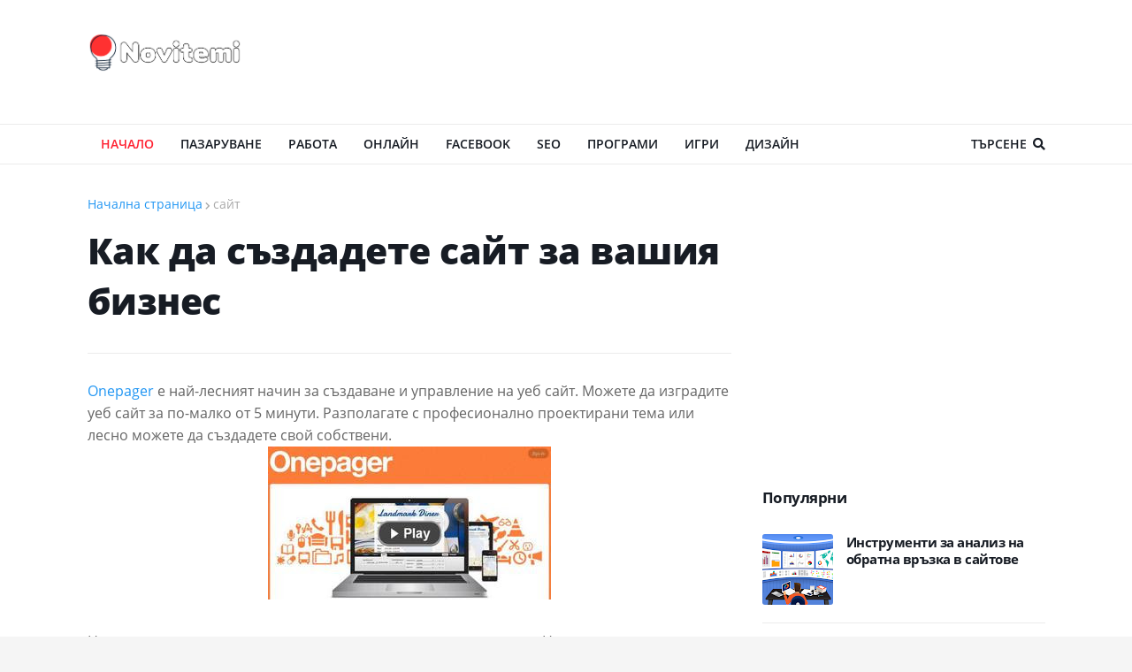

--- FILE ---
content_type: text/html; charset=UTF-8
request_url: http://www.novitemi.com/2011/08/blog-post_24.html
body_size: 60735
content:
<!DOCTYPE html>
<html class='ltr' dir='ltr' xmlns='http://www.w3.org/1999/xhtml' xmlns:b='http://www.google.com/2005/gml/b' xmlns:data='http://www.google.com/2005/gml/data' xmlns:expr='http://www.google.com/2005/gml/expr'>
<head>
<meta content='width=device-width, initial-scale=1, minimum-scale=1, maximum-scale=1' name='viewport'/>
<title>Как да създадете сайт за вашия бизнес</title>
<link href='//1.bp.blogspot.com' rel='dns-prefetch'/>
<link href='//2.bp.blogspot.com' rel='dns-prefetch'/>
<link href='//3.bp.blogspot.com' rel='dns-prefetch'/>
<link href='//4.bp.blogspot.com' rel='dns-prefetch'/>
<link href='//www.blogger.com' rel='dns-prefetch'/>
<link href='//dnjs.cloudflare.com' rel='dns-prefetch'/>
<link href='//fonts.gstatic.com' rel='dns-prefetch'/>
<link href='//pagead2.googlesyndication.com' rel='dns-prefetch'/>
<link href='//www.googletagmanager.com' rel='dns-prefetch'/>
<link href='//www.google-analytics.com' rel='dns-prefetch'/>
<link href='//connect.facebook.net' rel='dns-prefetch'/>
<link href='//c.disquscdn.com' rel='dns-prefetch'/>
<link href='//disqus.com' rel='dns-prefetch'/>
<meta content='text/html; charset=UTF-8' http-equiv='Content-Type'/>
<meta content='blogger' name='generator'/>
<link href='http://www.novitemi.com/favicon.ico' rel='icon' type='image/x-icon'/>
<meta content='#2196f3' name='theme-color'/>
<meta content='#2196f3' name='msapplication-navbutton-color'/>
<link href='http://www.novitemi.com/2011/08/blog-post_24.html' rel='canonical'/>
<link rel="alternate" type="application/atom+xml" title="Интересни решения за всеки - Atom" href="http://www.novitemi.com/feeds/posts/default" />
<link rel="alternate" type="application/rss+xml" title="Интересни решения за всеки - RSS" href="http://www.novitemi.com/feeds/posts/default?alt=rss" />
<link rel="service.post" type="application/atom+xml" title="Интересни решения за всеки - Atom" href="https://www.blogger.com/feeds/2256700801950910175/posts/default" />

<link rel="alternate" type="application/atom+xml" title="Интересни решения за всеки - Atom" href="http://www.novitemi.com/feeds/4863991468727951119/comments/default" />
<meta content='Onepager  е най-лесният начин за създаване и управление на уеб сайт. Можете да изградите уеб сайт за по-малко от 5 минути. Разполагате с про...' name='description'/>
<link href='https://blogger.googleusercontent.com/img/b/R29vZ2xl/AVvXsEgy0WUBb8lqbdmEdj271XWiViwJCS4MwKKa7ZwUa_pAJGwj0sWL0hdAvxxOHHKMJjCmTO27v1MYhWnZKdQjEd7eegBRZdkDhG5jUKGYAZd-ksfo_fsoeBJVMFlLlvKiVQs31zusCoeUahPO/s320/%25D1%2581%25D0%25B0%25D0%25B9%25D1%2582.JPG' rel='image_src'/>
<!-- Metadata for Open Graph protocol. See http://ogp.me/. -->
<meta content='article' property='og:type'/>
<meta content='Как да създадете сайт за вашия бизнес' property='og:title'/>
<meta content='http://www.novitemi.com/2011/08/blog-post_24.html' property='og:url'/>
<meta content='Onepager  е най-лесният начин за създаване и управление на уеб сайт. Можете да изградите уеб сайт за по-малко от 5 минути. Разполагате с про...' property='og:description'/>
<meta content='Интересни решения за всеки' property='og:site_name'/>
<meta content='https://blogger.googleusercontent.com/img/b/R29vZ2xl/AVvXsEgy0WUBb8lqbdmEdj271XWiViwJCS4MwKKa7ZwUa_pAJGwj0sWL0hdAvxxOHHKMJjCmTO27v1MYhWnZKdQjEd7eegBRZdkDhG5jUKGYAZd-ksfo_fsoeBJVMFlLlvKiVQs31zusCoeUahPO/s320/%25D1%2581%25D0%25B0%25D0%25B9%25D1%2582.JPG' property='og:image'/>
<meta content='https://blogger.googleusercontent.com/img/b/R29vZ2xl/AVvXsEgy0WUBb8lqbdmEdj271XWiViwJCS4MwKKa7ZwUa_pAJGwj0sWL0hdAvxxOHHKMJjCmTO27v1MYhWnZKdQjEd7eegBRZdkDhG5jUKGYAZd-ksfo_fsoeBJVMFlLlvKiVQs31zusCoeUahPO/s320/%25D1%2581%25D0%25B0%25D0%25B9%25D1%2582.JPG' name='twitter:image'/>
<meta content='summary_large_image' name='twitter:card'/>
<meta content='Как да създадете сайт за вашия бизнес' name='twitter:title'/>
<meta content='http://www.novitemi.com/2011/08/blog-post_24.html' name='twitter:domain'/>
<meta content='Onepager  е най-лесният начин за създаване и управление на уеб сайт. Можете да изградите уеб сайт за по-малко от 5 минути. Разполагате с про...' name='twitter:description'/>
<!-- Font Awesome Free 5.8.2 -->
<link href='https://cdnjs.cloudflare.com/ajax/libs/font-awesome/5.8.2/css/all.min.css' rel='stylesheet'/>
<META content='UAuCJDgITUJKfTSptqyW0-0Dw8c' name='alexaVerifyID'></META>
<meta content='a205b7ffe386ca8fa5ee' name='wot-verification'/>
<LINK href='http://izberi-novoto.blogspot.com/' rel='canonical'></LINK>
<meta content='3753d7b4d1e728f838754a9dcc2ea985' name='statvooVerification'/>
<META content='ADXIbf7DvPsLnMj5zdMKUr2-UwCbJ6Uz4XgcJzCvoKg' name='google-site-verification'></META>
<META content='zt7jE5h5xnnbvlWRmoQ7FdZDe__KqocV3MwGTmDpHAM' name='google-site-verification'></META>
<link href='http://i48.tinypic.com/mrv2v6.jpg' rel='shortcut icon' type='image/vnd.microsoft.icon'/>
<meta content='RmoiZb8yp4E6cvGJnwBvZPiA8P0MqNX5rzHSdqb4z5M' name='google-site-verification'/>
<meta content='6d039fd2f94152029000e7edd10b96c0' name='p:domain_verify'/>
<meta content='BnWR4TvJwzXYTOoO6tRMwLz_P5g' name='alexaVerifyID'/>
<meta content='418f4a381c3234f6' name='yandex-verification'/>
<META content='c3a7a37a35ca20e9' name='y_key'></META>
<script async='async' data-ad-client='ca-pub-7696613601262122' src='https://pagead2.googlesyndication.com/pagead/js/adsbygoogle.js'></script>
<script>var clicky_site_ids = clicky_site_ids || []; clicky_site_ids.push(101287386);</script>
<script async='async' src='//static.getclicky.com/js'></script>
<meta content='4c6725b1b850355c' name='yandex-verification'/>
<meta content='867393c7bbe65de8' name='yandex-verification'/>
<!-- Template Style CSS -->
<style id='page-skin-1' type='text/css'><!--
/*
-----------------------------------------------
----------------------------------------------- */
/*-- Open Sans Font --*/
@font-face{font-family:'Open Sans';font-style:italic;font-weight:400;src:local('Open Sans Italic'),local(OpenSans-Italic),url(https://fonts.gstatic.com/s/opensans/v16/mem6YaGs126MiZpBA-UFUK0Udc1UAw.woff2) format("woff2");unicode-range:U+0460-052F,U+1C80-1C88,U+20B4,U+2DE0-2DFF,U+A640-A69F,U+FE2E-FE2F}
@font-face{font-family:'Open Sans';font-style:italic;font-weight:400;src:local('Open Sans Italic'),local(OpenSans-Italic),url(https://fonts.gstatic.com/s/opensans/v16/mem6YaGs126MiZpBA-UFUK0ddc1UAw.woff2) format("woff2");unicode-range:U+0400-045F,U+0490-0491,U+04B0-04B1,U+2116}
@font-face{font-family:'Open Sans';font-style:italic;font-weight:400;src:local('Open Sans Italic'),local(OpenSans-Italic),url(https://fonts.gstatic.com/s/opensans/v16/mem6YaGs126MiZpBA-UFUK0Vdc1UAw.woff2) format("woff2");unicode-range:U+1F00-1FFF}
@font-face{font-family:'Open Sans';font-style:italic;font-weight:400;src:local('Open Sans Italic'),local(OpenSans-Italic),url(https://fonts.gstatic.com/s/opensans/v16/mem6YaGs126MiZpBA-UFUK0adc1UAw.woff2) format("woff2");unicode-range:U+0370-03FF}
@font-face{font-family:'Open Sans';font-style:italic;font-weight:400;src:local('Open Sans Italic'),local(OpenSans-Italic),url(https://fonts.gstatic.com/s/opensans/v16/mem6YaGs126MiZpBA-UFUK0Wdc1UAw.woff2) format("woff2");unicode-range:U+0102-0103,U+0110-0111,U+1EA0-1EF9,U+20AB}
@font-face{font-family:'Open Sans';font-style:italic;font-weight:400;src:local('Open Sans Italic'),local(OpenSans-Italic),url(https://fonts.gstatic.com/s/opensans/v16/mem6YaGs126MiZpBA-UFUK0Xdc1UAw.woff2) format("woff2");unicode-range:U+0100-024F,U+0259,U+1E00-1EFF,U+2020,U+20A0-20AB,U+20AD-20CF,U+2113,U+2C60-2C7F,U+A720-A7FF}
@font-face{font-family:'Open Sans';font-style:italic;font-weight:400;src:local('Open Sans Italic'),local(OpenSans-Italic),url(https://fonts.gstatic.com/s/opensans/v16/mem6YaGs126MiZpBA-UFUK0Zdc0.woff2) format("woff2");unicode-range:U+0000-00FF,U+0131,U+0152-0153,U+02BB-02BC,U+02C6,U+02DA,U+02DC,U+2000-206F,U+2074,U+20AC,U+2122,U+2191,U+2193,U+2212,U+2215,U+FEFF,U+FFFD}
@font-face{font-family:'Open Sans';font-style:italic;font-weight:600;src:local('Open Sans SemiBold Italic'),local(OpenSans-SemiBoldItalic),url(https://fonts.gstatic.com/s/opensans/v16/memnYaGs126MiZpBA-UFUKXGUdhmIqOjjg.woff2) format("woff2");unicode-range:U+0460-052F,U+1C80-1C88,U+20B4,U+2DE0-2DFF,U+A640-A69F,U+FE2E-FE2F}
@font-face{font-family:'Open Sans';font-style:italic;font-weight:600;src:local('Open Sans SemiBold Italic'),local(OpenSans-SemiBoldItalic),url(https://fonts.gstatic.com/s/opensans/v16/memnYaGs126MiZpBA-UFUKXGUdhvIqOjjg.woff2) format("woff2");unicode-range:U+0400-045F,U+0490-0491,U+04B0-04B1,U+2116}
@font-face{font-family:'Open Sans';font-style:italic;font-weight:600;src:local('Open Sans SemiBold Italic'),local(OpenSans-SemiBoldItalic),url(https://fonts.gstatic.com/s/opensans/v16/memnYaGs126MiZpBA-UFUKXGUdhnIqOjjg.woff2) format("woff2");unicode-range:U+1F00-1FFF}
@font-face{font-family:'Open Sans';font-style:italic;font-weight:600;src:local('Open Sans SemiBold Italic'),local(OpenSans-SemiBoldItalic),url(https://fonts.gstatic.com/s/opensans/v16/memnYaGs126MiZpBA-UFUKXGUdhoIqOjjg.woff2) format("woff2");unicode-range:U+0370-03FF}
@font-face{font-family:'Open Sans';font-style:italic;font-weight:600;src:local('Open Sans SemiBold Italic'),local(OpenSans-SemiBoldItalic),url(https://fonts.gstatic.com/s/opensans/v16/memnYaGs126MiZpBA-UFUKXGUdhkIqOjjg.woff2) format("woff2");unicode-range:U+0102-0103,U+0110-0111,U+1EA0-1EF9,U+20AB}
@font-face{font-family:'Open Sans';font-style:italic;font-weight:600;src:local('Open Sans SemiBold Italic'),local(OpenSans-SemiBoldItalic),url(https://fonts.gstatic.com/s/opensans/v16/memnYaGs126MiZpBA-UFUKXGUdhlIqOjjg.woff2) format("woff2");unicode-range:U+0100-024F,U+0259,U+1E00-1EFF,U+2020,U+20A0-20AB,U+20AD-20CF,U+2113,U+2C60-2C7F,U+A720-A7FF}
@font-face{font-family:'Open Sans';font-style:italic;font-weight:600;src:local('Open Sans SemiBold Italic'),local(OpenSans-SemiBoldItalic),url(https://fonts.gstatic.com/s/opensans/v16/memnYaGs126MiZpBA-UFUKXGUdhrIqM.woff2) format("woff2");unicode-range:U+0000-00FF,U+0131,U+0152-0153,U+02BB-02BC,U+02C6,U+02DA,U+02DC,U+2000-206F,U+2074,U+20AC,U+2122,U+2191,U+2193,U+2212,U+2215,U+FEFF,U+FFFD}
@font-face{font-family:'Open Sans';font-style:italic;font-weight:700;src:local('Open Sans Bold Italic'),local(OpenSans-BoldItalic),url(https://fonts.gstatic.com/s/opensans/v16/memnYaGs126MiZpBA-UFUKWiUNhmIqOjjg.woff2) format("woff2");unicode-range:U+0460-052F,U+1C80-1C88,U+20B4,U+2DE0-2DFF,U+A640-A69F,U+FE2E-FE2F}
@font-face{font-family:'Open Sans';font-style:italic;font-weight:700;src:local('Open Sans Bold Italic'),local(OpenSans-BoldItalic),url(https://fonts.gstatic.com/s/opensans/v16/memnYaGs126MiZpBA-UFUKWiUNhvIqOjjg.woff2) format("woff2");unicode-range:U+0400-045F,U+0490-0491,U+04B0-04B1,U+2116}
@font-face{font-family:'Open Sans';font-style:italic;font-weight:700;src:local('Open Sans Bold Italic'),local(OpenSans-BoldItalic),url(https://fonts.gstatic.com/s/opensans/v16/memnYaGs126MiZpBA-UFUKWiUNhnIqOjjg.woff2) format("woff2");unicode-range:U+1F00-1FFF}
@font-face{font-family:'Open Sans';font-style:italic;font-weight:700;src:local('Open Sans Bold Italic'),local(OpenSans-BoldItalic),url(https://fonts.gstatic.com/s/opensans/v16/memnYaGs126MiZpBA-UFUKWiUNhoIqOjjg.woff2) format("woff2");unicode-range:U+0370-03FF}
@font-face{font-family:'Open Sans';font-style:italic;font-weight:700;src:local('Open Sans Bold Italic'),local(OpenSans-BoldItalic),url(https://fonts.gstatic.com/s/opensans/v16/memnYaGs126MiZpBA-UFUKWiUNhkIqOjjg.woff2) format("woff2");unicode-range:U+0102-0103,U+0110-0111,U+1EA0-1EF9,U+20AB}
@font-face{font-family:'Open Sans';font-style:italic;font-weight:700;src:local('Open Sans Bold Italic'),local(OpenSans-BoldItalic),url(https://fonts.gstatic.com/s/opensans/v16/memnYaGs126MiZpBA-UFUKWiUNhlIqOjjg.woff2) format("woff2");unicode-range:U+0100-024F,U+0259,U+1E00-1EFF,U+2020,U+20A0-20AB,U+20AD-20CF,U+2113,U+2C60-2C7F,U+A720-A7FF}
@font-face{font-family:'Open Sans';font-style:italic;font-weight:700;src:local('Open Sans Bold Italic'),local(OpenSans-BoldItalic),url(https://fonts.gstatic.com/s/opensans/v16/memnYaGs126MiZpBA-UFUKWiUNhrIqM.woff2) format("woff2");unicode-range:U+0000-00FF,U+0131,U+0152-0153,U+02BB-02BC,U+02C6,U+02DA,U+02DC,U+2000-206F,U+2074,U+20AC,U+2122,U+2191,U+2193,U+2212,U+2215,U+FEFF,U+FFFD}
@font-face{font-family:'Open Sans';font-style:normal;font-weight:400;src:local('Open Sans Regular'),local(OpenSans-Regular),url(https://fonts.gstatic.com/s/opensans/v16/mem8YaGs126MiZpBA-UFWJ0bbck.woff2) format("woff2");unicode-range:U+0460-052F,U+1C80-1C88,U+20B4,U+2DE0-2DFF,U+A640-A69F,U+FE2E-FE2F}
@font-face{font-family:'Open Sans';font-style:normal;font-weight:400;src:local('Open Sans Regular'),local(OpenSans-Regular),url(https://fonts.gstatic.com/s/opensans/v16/mem8YaGs126MiZpBA-UFUZ0bbck.woff2) format("woff2");unicode-range:U+0400-045F,U+0490-0491,U+04B0-04B1,U+2116}
@font-face{font-family:'Open Sans';font-style:normal;font-weight:400;src:local('Open Sans Regular'),local(OpenSans-Regular),url(https://fonts.gstatic.com/s/opensans/v16/mem8YaGs126MiZpBA-UFWZ0bbck.woff2) format("woff2");unicode-range:U+1F00-1FFF}
@font-face{font-family:'Open Sans';font-style:normal;font-weight:400;src:local('Open Sans Regular'),local(OpenSans-Regular),url(https://fonts.gstatic.com/s/opensans/v16/mem8YaGs126MiZpBA-UFVp0bbck.woff2) format("woff2");unicode-range:U+0370-03FF}
@font-face{font-family:'Open Sans';font-style:normal;font-weight:400;src:local('Open Sans Regular'),local(OpenSans-Regular),url(https://fonts.gstatic.com/s/opensans/v16/mem8YaGs126MiZpBA-UFWp0bbck.woff2) format("woff2");unicode-range:U+0102-0103,U+0110-0111,U+1EA0-1EF9,U+20AB}
@font-face{font-family:'Open Sans';font-style:normal;font-weight:400;src:local('Open Sans Regular'),local(OpenSans-Regular),url(https://fonts.gstatic.com/s/opensans/v16/mem8YaGs126MiZpBA-UFW50bbck.woff2) format("woff2");unicode-range:U+0100-024F,U+0259,U+1E00-1EFF,U+2020,U+20A0-20AB,U+20AD-20CF,U+2113,U+2C60-2C7F,U+A720-A7FF}
@font-face{font-family:'Open Sans';font-style:normal;font-weight:400;src:local('Open Sans Regular'),local(OpenSans-Regular),url(https://fonts.gstatic.com/s/opensans/v16/mem8YaGs126MiZpBA-UFVZ0b.woff2) format("woff2");unicode-range:U+0000-00FF,U+0131,U+0152-0153,U+02BB-02BC,U+02C6,U+02DA,U+02DC,U+2000-206F,U+2074,U+20AC,U+2122,U+2191,U+2193,U+2212,U+2215,U+FEFF,U+FFFD}
@font-face{font-family:'Open Sans';font-style:normal;font-weight:600;src:local('Open Sans SemiBold'),local(OpenSans-SemiBold),url(https://fonts.gstatic.com/s/opensans/v16/mem5YaGs126MiZpBA-UNirkOX-hpOqc.woff2) format("woff2");unicode-range:U+0460-052F,U+1C80-1C88,U+20B4,U+2DE0-2DFF,U+A640-A69F,U+FE2E-FE2F}
@font-face{font-family:'Open Sans';font-style:normal;font-weight:600;src:local('Open Sans SemiBold'),local(OpenSans-SemiBold),url(https://fonts.gstatic.com/s/opensans/v16/mem5YaGs126MiZpBA-UNirkOVuhpOqc.woff2) format("woff2");unicode-range:U+0400-045F,U+0490-0491,U+04B0-04B1,U+2116}
@font-face{font-family:'Open Sans';font-style:normal;font-weight:600;src:local('Open Sans SemiBold'),local(OpenSans-SemiBold),url(https://fonts.gstatic.com/s/opensans/v16/mem5YaGs126MiZpBA-UNirkOXuhpOqc.woff2) format("woff2");unicode-range:U+1F00-1FFF}
@font-face{font-family:'Open Sans';font-style:normal;font-weight:600;src:local('Open Sans SemiBold'),local(OpenSans-SemiBold),url(https://fonts.gstatic.com/s/opensans/v16/mem5YaGs126MiZpBA-UNirkOUehpOqc.woff2) format("woff2");unicode-range:U+0370-03FF}
@font-face{font-family:'Open Sans';font-style:normal;font-weight:600;src:local('Open Sans SemiBold'),local(OpenSans-SemiBold),url(https://fonts.gstatic.com/s/opensans/v16/mem5YaGs126MiZpBA-UNirkOXehpOqc.woff2) format("woff2");unicode-range:U+0102-0103,U+0110-0111,U+1EA0-1EF9,U+20AB}
@font-face{font-family:'Open Sans';font-style:normal;font-weight:600;src:local('Open Sans SemiBold'),local(OpenSans-SemiBold),url(https://fonts.gstatic.com/s/opensans/v16/mem5YaGs126MiZpBA-UNirkOXOhpOqc.woff2) format("woff2");unicode-range:U+0100-024F,U+0259,U+1E00-1EFF,U+2020,U+20A0-20AB,U+20AD-20CF,U+2113,U+2C60-2C7F,U+A720-A7FF}
@font-face{font-family:'Open Sans';font-style:normal;font-weight:600;src:local('Open Sans SemiBold'),local(OpenSans-SemiBold),url(https://fonts.gstatic.com/s/opensans/v16/mem5YaGs126MiZpBA-UNirkOUuhp.woff2) format("woff2");unicode-range:U+0000-00FF,U+0131,U+0152-0153,U+02BB-02BC,U+02C6,U+02DA,U+02DC,U+2000-206F,U+2074,U+20AC,U+2122,U+2191,U+2193,U+2212,U+2215,U+FEFF,U+FFFD}
@font-face{font-family:'Open Sans';font-style:normal;font-weight:700;src:local('Open Sans Bold'),local(OpenSans-Bold),url(https://fonts.gstatic.com/s/opensans/v16/mem5YaGs126MiZpBA-UN7rgOX-hpOqc.woff2) format("woff2");unicode-range:U+0460-052F,U+1C80-1C88,U+20B4,U+2DE0-2DFF,U+A640-A69F,U+FE2E-FE2F}
@font-face{font-family:'Open Sans';font-style:normal;font-weight:700;src:local('Open Sans Bold'),local(OpenSans-Bold),url(https://fonts.gstatic.com/s/opensans/v16/mem5YaGs126MiZpBA-UN7rgOVuhpOqc.woff2) format("woff2");unicode-range:U+0400-045F,U+0490-0491,U+04B0-04B1,U+2116}
@font-face{font-family:'Open Sans';font-style:normal;font-weight:700;src:local('Open Sans Bold'),local(OpenSans-Bold),url(https://fonts.gstatic.com/s/opensans/v16/mem5YaGs126MiZpBA-UN7rgOXuhpOqc.woff2) format("woff2");unicode-range:U+1F00-1FFF}
@font-face{font-family:'Open Sans';font-style:normal;font-weight:700;src:local('Open Sans Bold'),local(OpenSans-Bold),url(https://fonts.gstatic.com/s/opensans/v16/mem5YaGs126MiZpBA-UN7rgOUehpOqc.woff2) format("woff2");unicode-range:U+0370-03FF}
@font-face{font-family:'Open Sans';font-style:normal;font-weight:700;src:local('Open Sans Bold'),local(OpenSans-Bold),url(https://fonts.gstatic.com/s/opensans/v16/mem5YaGs126MiZpBA-UN7rgOXehpOqc.woff2) format("woff2");unicode-range:U+0102-0103,U+0110-0111,U+1EA0-1EF9,U+20AB}
@font-face{font-family:'Open Sans';font-style:normal;font-weight:700;src:local('Open Sans Bold'),local(OpenSans-Bold),url(https://fonts.gstatic.com/s/opensans/v16/mem5YaGs126MiZpBA-UN7rgOXOhpOqc.woff2) format("woff2");unicode-range:U+0100-024F,U+0259,U+1E00-1EFF,U+2020,U+20A0-20AB,U+20AD-20CF,U+2113,U+2C60-2C7F,U+A720-A7FF}
@font-face{font-family:'Open Sans';font-style:normal;font-weight:700;src:local('Open Sans Bold'),local(OpenSans-Bold),url(https://fonts.gstatic.com/s/opensans/v16/mem5YaGs126MiZpBA-UN7rgOUuhp.woff2) format("woff2");unicode-range:U+0000-00FF,U+0131,U+0152-0153,U+02BB-02BC,U+02C6,U+02DA,U+02DC,U+2000-206F,U+2074,U+20AC,U+2122,U+2191,U+2193,U+2212,U+2215,U+FEFF,U+FFFD}
@font-face{font-family:'Open Sans';font-style:italic;font-weight:800;src:local('Open Sans ExtraBold Italic'),local(OpenSans-ExtraBoldItalic),url(https://fonts.gstatic.com/s/opensans/v16/memnYaGs126MiZpBA-UFUKW-U9hmIqOjjg.woff2) format("woff2");unicode-range:U+0460-052F,U+1C80-1C88,U+20B4,U+2DE0-2DFF,U+A640-A69F,U+FE2E-FE2F}
@font-face{font-family:'Open Sans';font-style:italic;font-weight:800;src:local('Open Sans ExtraBold Italic'),local(OpenSans-ExtraBoldItalic),url(https://fonts.gstatic.com/s/opensans/v16/memnYaGs126MiZpBA-UFUKW-U9hvIqOjjg.woff2) format("woff2");unicode-range:U+0400-045F,U+0490-0491,U+04B0-04B1,U+2116}
@font-face{font-family:'Open Sans';font-style:italic;font-weight:800;src:local('Open Sans ExtraBold Italic'),local(OpenSans-ExtraBoldItalic),url(https://fonts.gstatic.com/s/opensans/v16/memnYaGs126MiZpBA-UFUKW-U9hnIqOjjg.woff2) format("woff2");unicode-range:U+1F00-1FFF}
@font-face{font-family:'Open Sans';font-style:italic;font-weight:800;src:local('Open Sans ExtraBold Italic'),local(OpenSans-ExtraBoldItalic),url(https://fonts.gstatic.com/s/opensans/v16/memnYaGs126MiZpBA-UFUKW-U9hoIqOjjg.woff2) format("woff2");unicode-range:U+0370-03FF}
@font-face{font-family:'Open Sans';font-style:italic;font-weight:800;src:local('Open Sans ExtraBold Italic'),local(OpenSans-ExtraBoldItalic),url(https://fonts.gstatic.com/s/opensans/v16/memnYaGs126MiZpBA-UFUKW-U9hkIqOjjg.woff2) format("woff2");unicode-range:U+0102-0103,U+0110-0111,U+1EA0-1EF9,U+20AB}
@font-face{font-family:'Open Sans';font-style:italic;font-weight:800;src:local('Open Sans ExtraBold Italic'),local(OpenSans-ExtraBoldItalic),url(https://fonts.gstatic.com/s/opensans/v16/memnYaGs126MiZpBA-UFUKW-U9hlIqOjjg.woff2) format("woff2");unicode-range:U+0100-024F,U+0259,U+1E00-1EFF,U+2020,U+20A0-20AB,U+20AD-20CF,U+2113,U+2C60-2C7F,U+A720-A7FF}
@font-face{font-family:'Open Sans';font-style:italic;font-weight:800;src:local('Open Sans ExtraBold Italic'),local(OpenSans-ExtraBoldItalic),url(https://fonts.gstatic.com/s/opensans/v16/memnYaGs126MiZpBA-UFUKW-U9hrIqM.woff2) format("woff2");unicode-range:U+0000-00FF,U+0131,U+0152-0153,U+02BB-02BC,U+02C6,U+02DA,U+02DC,U+2000-206F,U+2074,U+20AC,U+2122,U+2191,U+2193,U+2212,U+2215,U+FEFF,U+FFFD}
@font-face{font-family:'Open Sans';font-style:normal;font-weight:800;src:local('Open Sans ExtraBold'),local(OpenSans-ExtraBold),url(https://fonts.gstatic.com/s/opensans/v16/mem5YaGs126MiZpBA-UN8rsOX-hpOqc.woff2) format("woff2");unicode-range:U+0460-052F,U+1C80-1C88,U+20B4,U+2DE0-2DFF,U+A640-A69F,U+FE2E-FE2F}
@font-face{font-family:'Open Sans';font-style:normal;font-weight:800;src:local('Open Sans ExtraBold'),local(OpenSans-ExtraBold),url(https://fonts.gstatic.com/s/opensans/v16/mem5YaGs126MiZpBA-UN8rsOVuhpOqc.woff2) format("woff2");unicode-range:U+0400-045F,U+0490-0491,U+04B0-04B1,U+2116}
@font-face{font-family:'Open Sans';font-style:normal;font-weight:800;src:local('Open Sans ExtraBold'),local(OpenSans-ExtraBold),url(https://fonts.gstatic.com/s/opensans/v16/mem5YaGs126MiZpBA-UN8rsOXuhpOqc.woff2) format("woff2");unicode-range:U+1F00-1FFF}
@font-face{font-family:'Open Sans';font-style:normal;font-weight:800;src:local('Open Sans ExtraBold'),local(OpenSans-ExtraBold),url(https://fonts.gstatic.com/s/opensans/v16/mem5YaGs126MiZpBA-UN8rsOUehpOqc.woff2) format("woff2");unicode-range:U+0370-03FF}
@font-face{font-family:'Open Sans';font-style:normal;font-weight:800;src:local('Open Sans ExtraBold'),local(OpenSans-ExtraBold),url(https://fonts.gstatic.com/s/opensans/v16/mem5YaGs126MiZpBA-UN8rsOXehpOqc.woff2) format("woff2");unicode-range:U+0102-0103,U+0110-0111,U+1EA0-1EF9,U+20AB}
@font-face{font-family:'Open Sans';font-style:normal;font-weight:800;src:local('Open Sans ExtraBold'),local(OpenSans-ExtraBold),url(https://fonts.gstatic.com/s/opensans/v16/mem5YaGs126MiZpBA-UN8rsOXOhpOqc.woff2) format("woff2");unicode-range:U+0100-024F,U+0259,U+1E00-1EFF,U+2020,U+20A0-20AB,U+20AD-20CF,U+2113,U+2C60-2C7F,U+A720-A7FF}
@font-face{font-family:'Open Sans';font-style:normal;font-weight:800;src:local('Open Sans ExtraBold'),local(OpenSans-ExtraBold),url(https://fonts.gstatic.com/s/opensans/v16/mem5YaGs126MiZpBA-UN8rsOUuhp.woff2) format("woff2");unicode-range:U+0000-00FF,U+0131,U+0152-0153,U+02BB-02BC,U+02C6,U+02DA,U+02DC,U+2000-206F,U+2074,U+20AC,U+2122,U+2191,U+2193,U+2212,U+2215,U+FEFF,U+FFFD}
/*-- Reset CSS --*/
a,abbr,acronym,address,applet,b,big,blockquote,body,caption,center,cite,code,dd,del,dfn,div,dl,dt,em,fieldset,font,form,h1,h2,h3,h4,h5,h6,html,i,iframe,img,ins,kbd,label,legend,li,object,p,pre,q,s,samp,small,span,strike,strong,sub,sup,table,tbody,td,tfoot,th,thead,tr,tt,u,ul,var{
padding:0;
border:0;
outline:0;
vertical-align:baseline;
background:0 0;
text-decoration:none
}
form,textarea,input,button{
-webkit-appearance:none;
-moz-appearance:none;
appearance:none;
outline:none;
border-radius:0
}
dl,ul{
list-style-position:inside;
font-weight:400;
list-style:none
}
ul li{
list-style:none
}
caption,th{
text-align:center
}
img{
border:none;
position:relative
}
a,a:visited{
text-decoration:none
}
a:visited{color:red;}
.clearfix{
clear:both
}
.section,.widget,.widget ul{
margin:0;
padding:0
}
a{
color:#2196f3
}
a img{
border:0
}
abbr{
text-decoration:none
}
.CSS_LIGHTBOX{
z-index:999999!important
}
.CSS_LIGHTBOX_ATTRIBUTION_INDEX_CONTAINER .CSS_HCONT_CHILDREN_HOLDER > .CSS_LAYOUT_COMPONENT.CSS_HCONT_CHILD:first-child > .CSS_LAYOUT_COMPONENT{
opacity:0
}
.separator a{
clear:none!important;
float:none!important;
margin-left:0!important;
margin-right:0!important
}
#navbar-iframe,.widget-item-control,a.quickedit,.home-link,.feed-links{
display:none!important
}
.center{
display:table;
margin:0 auto;
position:relative
}
.widget > h2,.widget > h3{
display:none
}
.widget iframe,.widget img{
max-width:100%
}
/*-- Body Content CSS --*/
:root{
--body-font:'Open Sans',Arial,sans-serif;
--title-font:'Open Sans',Arial,sans-serif;
--text-font:'Open Sans',Arial,sans-serif
}
body{
position:relative;
background-color:#f5f5f5;
background:#f5f5f5 url() repeat scroll top left;
font-family:var(--body-font);
font-size:14px;
color:#656565;
font-weight:400;
font-style:normal;
line-height:1.4em;
word-wrap:break-word;
margin:0;
padding:0
}
.rtl{
direction:rtl
}
.no-items.section{
display:none
}
h1,h2,h3,h4,h5,h6{
font-family:var(--title-font);
font-weight:700;
letter-spacing:-.5px
}
#outer-wrapper{
position:relative;
overflow:hidden;
width:100%;
max-width:100%;
margin:0 auto;
background-color:#f9f9f9;
box-shadow:0 0 20px rgba(0,0,0,0.1)
}
#outer-wrapper.boxed{
max-width:calc(1083px + 70px)
}
.row-sora{
width:1083px
}
#content-wrapper{
position:relative;
float:left;
width:100%;
background-color:#ffffff;
overflow:hidden;
padding:35px 0;
margin:0;
border-top:0
}
.home #content-wrapper.has-feat,.home #content-wrapper.has-ad1,.home #content-wrapper.has-ad3,.category #content-wrapper.has-ad1,.post #content-wrapper.has-ad2{
margin:35px 0 0;
border-top:1px solid rgba(155,155,155,0.2)
}
#content-wrapper > .container{
margin:0 auto
}
.theiaStickySidebarSbt:before,.theiaStickySidebarSbt:after{
content:'';
display:table;
clear:both
}
#main-wrapper{
position:relative;
float:left;
width:calc(100% - (320px + 35px));
box-sizing:border-box;
padding:0
}
.left-sidebar #main-wrapper,.rtl #main-wrapper{
float:right
}
#sidebar-wrapper{
position:relative;
float:right;
width:320px;
box-sizing:border-box;
padding:0
}
.left-sidebar #sidebar-wrapper,.rtl #sidebar-wrapper{
float:left
}
.post-image-link,.cmm-avatar,.comments .avatar-image-container{
overflow:hidden;
background-color:rgba(155,155,155,0.08);
z-index:5;
color:transparent!important
}
.post-thumb{
display:block;
position:relative;
width:100%;
height:100%;
background-size:cover;
background-position:center center;
background-repeat:no-repeat;
z-index:1;
opacity:0;
transition:opacity .25s ease, transform .3s ease
}
.post-thumb.lazy-sora{
opacity:1
}
.post-image-link:hover .post-thumb,.featured-item-inner:hover .post-thumb{
transform:scale(1.05)
}
.before-mask:before{
content:'';
position:absolute;
left:0;
right:0;
bottom:0;
height:100%;
background-image:linear-gradient(to bottom,transparent,rgba(0,0,0,0.65));
-webkit-backface-visibility:hidden;
backface-visibility:hidden;
z-index:2;
opacity:1;
margin:0;
transition:opacity .25s ease
}
.entry-title{
color:#171c24;
letter-spacing:-0.5px
}
.entry-title a{
color:#171c24;
display:block
}
.entry-title a:hover{
color:#2196f3
}
.excerpt{
font-family:var(--text-font)
}
.social a:before{
display:inline-block;
font-family:'Font Awesome 5 Brands';
font-style:normal;
font-weight:400
}
.social .blogger a:before{
content:"\f37d"
}
.social .facebook a:before{
content:"\f082"
}
.social .facebook-f a:before{
content:"\f39e"
}
.social .twitter a:before{
content:"\f099"
}
.social .rss a:before{
content:"\f09e";
font-family:'Font Awesome 5 Free';
font-weight:900
}
.social .youtube a:before{
content:"\f167"
}
.social .skype a:before{
content:"\f17e"
}
.social .stumbleupon a:before{
content:"\f1a4"
}
.social .tumblr a:before{
content:"\f173"
}
.social .vk a:before{
content:"\f189"
}
.social .stack-overflow a:before{
content:"\f16c"
}
.social .github a:before{
content:"\f09b"
}
.social .linkedin a:before{
content:"\f0e1"
}
.social .dribbble a:before{
content:"\f17d"
}
.social .soundcloud a:before{
content:"\f1be"
}
.social .behance a:before{
content:"\f1b4"
}
.social .digg a:before{
content:"\f1a6"
}
.social .instagram a:before{
content:"\f16d"
}
.social .pinterest a:before{
content:"\f0d2"
}
.social .pinterest-p a:before{
content:"\f231"
}
.social .twitch a:before{
content:"\f1e8"
}
.social .delicious a:before{
content:"\f1a5"
}
.social .codepen a:before{
content:"\f1cb"
}
.social .flipboard a:before{
content:"\f44d"
}
.social .reddit a:before{
content:"\f281"
}
.social .whatsapp a:before{
content:"\f232"
}
.social .messenger a:before{
content:"\f39f"
}
.social .snapchat a:before{
content:"\f2ac"
}
.social .telegram a:before{
content:"\f3fe"
}
.social .discord a:before{
content:"\f392"
}
.social .share a:before{
content:"\f064";
font-family:'Font Awesome 5 Free';
font-weight:900
}
.social .email a:before{
content:"\f0e0";
font-family:'Font Awesome 5 Free';
font-weight:400
}
.social .external-link a:before{
content:"\f35d";
font-family:'Font Awesome 5 Free';
font-weight:900
}
.social-bg .blogger a,.social-bg-hover .blogger a:hover{
background-color:#ff5722
}
.social-bg .facebook a,.social-bg .facebook-f a,.social-bg-hover .facebook a:hover,.social-bg-hover .facebook-f a:hover{
background-color:#3b5999
}
.social-bg .twitter a,.social-bg-hover .twitter a:hover{
background-color:#00acee
}
.social-bg .youtube a,.social-bg-hover .youtube a:hover{
background-color:#f50000
}
.social-bg .instagram a,.social-bg-hover .instagram a:hover{
background:linear-gradient(15deg,#ffb13d,#dd277b,#4d5ed4)
}
.social-bg .pinterest a,.social-bg .pinterest-p a,.social-bg-hover .pinterest a:hover,.social-bg-hover .pinterest-p a:hover{
background-color:#ca2127
}
.social-bg .dribbble a,.social-bg-hover .dribbble a:hover{
background-color:#ea4c89
}
.social-bg .linkedin a,.social-bg-hover .linkedin a:hover{
background-color:#0077b5
}
.social-bg .tumblr a,.social-bg-hover .tumblr a:hover{
background-color:#365069
}
.social-bg .twitch a,.social-bg-hover .twitch a:hover{
background-color:#6441a5
}
.social-bg .rss a,.social-bg-hover .rss a:hover{
background-color:#ffc200
}
.social-bg .skype a,.social-bg-hover .skype a:hover{
background-color:#00aff0
}
.social-bg .stumbleupon a,.social-bg-hover .stumbleupon a:hover{
background-color:#eb4823
}
.social-bg .vk a,.social-bg-hover .vk a:hover{
background-color:#4a76a8
}
.social-bg .stack-overflow a,.social-bg-hover .stack-overflow a:hover{
background-color:#f48024
}
.social-bg .github a,.social-bg-hover .github a:hover{
background-color:#24292e
}
.social-bg .soundcloud a,.social-bg-hover .soundcloud a:hover{
background:linear-gradient(#ff7400,#ff3400)
}
.social-bg .behance a,.social-bg-hover .behance a:hover{
background-color:#191919
}
.social-bg .digg a,.social-bg-hover .digg a:hover{
background-color:#1b1a19
}
.social-bg .delicious a,.social-bg-hover .delicious a:hover{
background-color:#0076e8
}
.social-bg .codepen a,.social-bg-hover .codepen a:hover{
background-color:#000
}
.social-bg .flipboard a,.social-bg-hover .flipboard a:hover{
background-color:#f52828
}
.social-bg .reddit a,.social-bg-hover .reddit a:hover{
background-color:#ff4500
}
.social-bg .whatsapp a,.social-bg-hover .whatsapp a:hover{
background-color:#3fbb50
}
.social-bg .messenger a,.social-bg-hover .messenger a:hover{
background-color:#0084ff
}
.social-bg .snapchat a,.social-bg-hover .snapchat a:hover{
background-color:#ffe700
}
.social-bg .telegram a,.social-bg-hover .telegram a:hover{
background-color:#179cde
}
.social-bg .discord a,.social-bg-hover .discord a:hover{
background-color:#7289da
}
.social-bg .share a,.social-bg-hover .share a:hover{
background-color:#aaaaaa
}
.social-bg .email a,.social-bg-hover .email a:hover{
background-color:#888
}
.social-bg .external-link a,.social-bg-hover .external-link a:hover{
background-color:#171c24
}
.social-color .blogger a,.social-color-hover .blogger a:hover{
color:#ff5722
}
.social-color .facebook a,.social-color .facebook-f a,.social-color-hover .facebook a:hover,.social-color-hover .facebook-f a:hover{
color:#3b5999
}
.social-color .twitter a,.social-color-hover .twitter a:hover{
color:#00acee
}
.social-color .youtube a,.social-color-hover .youtube a:hover{
color:#f50000
}
.social-color .instagram a,.social-color-hover .instagram a:hover{
color:#dd277b
}
.social-color .pinterest a,.social-color .pinterest-p a,.social-color-hover .pinterest a:hover,.social-color-hover .pinterest-p a:hover{
color:#ca2127
}
.social-color .dribbble a,.social-color-hover .dribbble a:hover{
color:#ea4c89
}
.social-color .linkedin a,.social-color-hover .linkedin a:hover{
color:#0077b5
}
.social-color .tumblr a,.social-color-hover .tumblr a:hover{
color:#365069
}
.social-color .twitch a,.social-color-hover .twitch a:hover{
color:#6441a5
}
.social-color .rss a,.social-color-hover .rss a:hover{
color:#ffc200
}
.social-color .skype a,.social-color-hover .skype a:hover{
color:#00aff0
}
.social-color .stumbleupon a,.social-color-hover .stumbleupon a:hover{
color:#eb4823
}
.social-color .vk a,.social-color-hover .vk a:hover{
color:#4a76a8
}
.social-color .stack-overflow a,.social-color-hover .stack-overflow a:hover{
color:#f48024
}
.social-color .github a,.social-color-hover .github a:hover{
color:#24292e
}
.social-color .soundcloud a,.social-color-hover .soundcloud a:hover{
color:#ff7400
}
.social-color .behance a,.social-color-hover .behance a:hover{
color:#191919
}
.social-color .digg a,.social-color-hover .digg a:hover{
color:#1b1a19
}
.social-color .delicious a,.social-color-hover .delicious a:hover{
color:#0076e8
}
.social-color .codepen a,.social-color-hover .codepen a:hover{
color:#000
}
.social-color .flipboard a,.social-color-hover .flipboard a:hover{
color:#f52828
}
.social-color .reddit a,.social-color-hover .reddit a:hover{
color:#ff4500
}
.social-color .whatsapp a,.social-color-hover .whatsapp a:hover{
color:#3fbb50
}
.social-color .messenger a,.social-color-hover .messenger a:hover{
color:#0084ff
}
.social-color .snapchat a,.social-color-hover .snapchat a:hover{
color:#ffe700
}
.social-color .telegram a,.social-color-hover .telegram a:hover{
color:#179cde
}
.social-color .discord a,.social-color-hover .discord a:hover{
color:#7289da
}
.social-color .share a,.social-color-hover .share a:hover{
color:#aaaaaa
}
.social-color .email a,.social-color-hover .email a:hover{
color:#888
}
.social-color .external-link a,.social-color-hover .external-link a:hover{
color:#171c24
}
#header-wrapper{
position:relative;
float:left;
width:100%;
margin:0
}
#header-wrapper .container{
position:relative;
margin:0 auto
}
.soraheader-wrap{
position:relative;
float:left;
width:100%;
background-color:#ffffff;
background-image:linear-gradient(to right,#ffffff,#ffffff);
padding:0;
margin:0
}
.soraheader{
position:relative;
float:left;
width:100%;
background-color:#ffffff;
background-image:linear-gradient(to right,#ffffff,#ffffff);
box-sizing:border-box;
padding: 25px 0;
margin:0;
border-bottom:1px solid rgba(155,155,155,0.2)
}
.header-logo-wrap{
position:relative;
float:left;
width:calc(100% - 728px);
box-sizing:border-box;
padding:0 20px 0 0;
margin:0
}
.main-logo{
position:relative;
float:left;
width:100%;
height:44px;
overflow:hidden;
text-align:left;
padding:12px 0;
margin:0;
transition:padding .25s ease
}
.rtl .main-logo {
float:right;
text-align: right;
}
.rtl .header-logo-wrap{
float:right;
padding:0 0 0 20px
}
.header-widget{
display:inline-block;
max-width:calc(100% - 120px);
margin:0 auto
}
.main-logo .main-logo-img{
float:left;
height:44px;
overflow:hidden
}
.main-logo img{
max-width:100%;
height:44px;
margin:0
}
.main-logo h1,.main-logo h2{
display:block;
font-size:27px;
color:#171c24;
font-weight:600;
line-height:44px;
text-transform:uppercase;
margin:0
}
.main-logo h1 a,.main-logo h2 a{
display:inline-block;
color:#171c24
}
.main-logo h1 a:hover,.main-logo h2 a:hover{
color:#2196f3
}
.main-logo #h1-tag{
position:absolute;
top:-9000px;
left:-9000px;
display:none;
visibility:hidden
}
.main-logo .in-label .main-logo-img,.main-logo .in-label h1.blog-title{
display:none
}
.header-ads-wrap{
position:relative;
float:right;
width:728px;
max-width:100%;
margin:0
}
.rtl .header-ads-wrap{
float:left
}
.header-ads{
position:relative;
float:left;
width:100%;
margin:0
}
.header-ads .widget{
position:relative;
float:left;
width:100%;
text-align:center;
line-height:0;
margin:0
}
.header-ads .widget > .widget-title{
display:none
}
.header-ads .widget-content{
position:relative;
float:left;
width:100%;
height:90px;
margin:0
}
.header-menu-wrap {
background-color: #ffffff;
position: relative;
float: left;
width: 100%;
margin: 0;
border-bottom:1px solid rgba(155,155,155,0.2)
}
.home .header-menu-wrap {
border:none;
}
.header-menu-wrap .mobile-logo {
display:none;
}
.header-menu-wrap .mobile-logo .logo-content {
position: relative;
float: left;
display: block;
width: 100%;
height: 50px;
text-align: center;
z-index: 2;
}
.header-menu-wrap .mobile-logo .logo-content > a {
height: 30px;
display: inline-block;
padding: 10px 0;
}
.header-menu-wrap .mobile-logo .logo-content > a > img {
height: 30px;
}
.menu-toggle{
display:none;
position:absolute;
top:0;
left:0;
height:44px;
color:#171c24;
font-size:14px;
font-weight:600;
text-align:center;
text-transform:uppercase;
line-height:44px;
cursor:pointer;
z-index:20;
padding:0;
margin:0;
transition:margin .25s ease
}
.rtl .menu-toggle{
left:unset;
right:0
}
.menu-toggle:before{
content:"\f0c9";
font-family:'Font Awesome 5 Free';
font-weight:900;
margin:0 7px 0 0
}
.rtl .menu-toggle:before{
margin:0 0 0 7px
}
.menu-toggle:hover{
color:#2196f3
}
.header-menu-wrap .slide-menu .widget, .header-menu-wrap .slide-menu .widget > .widget-title{
display:none;
}
.header-menu-wrap .slide-menu .show-menu{display:block}
.header-menu-wrap .slide-menu .widget > ul {
display: flex;
flex-wrap: wrap;
}
.header-menu-wrap .slide-menu .widget > ul > li {
position: relative;
padding: 0;
margin: 0;
}
.header-menu-wrap .slide-menu .widget > ul > li > a {
position: relative;
display: block;
height: 44px;
font-family: var(--menu-font);
font-size: 14px;
color: #171c24;
font-weight: 600;
line-height: 44px;
text-transform: uppercase;
padding: 0 15px;
margin: 0;
}
.header-menu-wrap .slide-menu .widget > ul > li > a.homepage {
color:#ff2232;
}
.header-menu-wrap .slide-menu .widget > ul > li > a.home-icon {
width: 50px;
font-size: 16px;
text-align: center;
box-sizing: border-box;
padding: 0;
}
.header-menu-wrap .slide-menu .widget > ul > li > a.home-icon:before {
content: "\f015";
font-family: 'Font Awesome 5 Free';
font-weight: 900;
margin: 0;
}
.header-menu-wrap .slide-menu .widget ul > li > ul,.header-menu-wrap .slide-menu .widget ul > li > .ul{
position:absolute;
float:left;
left:0;
top:44px;
width:180px;
background-color:#ffffff;
z-index:99999;
padding:5px 0;
visibility:hidden;
opacity:0;
box-shadow:0 2px 5px 0 rgba(0,0,0,0.05),0 2px 10px 0 rgba(0,0,0,0.05)
}
.rtl .header-menu-wrap .slide-menu .widget ul > li > ul,.rtl .header-menu-wrap .slide-menu .widget ul > li > .ul{
left:auto;
right:0
}
.header-menu-wrap .slide-menu .widget ul > li > ul > li > ul{
position:absolute;
top:-5px;
left:100%;
margin:0
}
.rtl .header-menu-wrap .slide-menu .widget ul > li > ul > li > ul{
left:unset;
right:100%
}
.header-menu-wrap .slide-menu .widget ul > li > ul > li{
display:block;
float:none;
position:relative
}
.rtl .header-menu-wrap .slide-menu .widget ul > li > ul > li{
float:none
}
.header-menu-wrap .slide-menu .widget ul > li > ul > li a{
position:relative;
display:block;
font-size:13px;
color:#171c24;
font-weight:400;
padding:8px 15px;
margin:0
}
.header-menu-wrap .slide-menu .widget ul > li > ul > li:hover > a{
color:var(--submenu-hover-color)
}
.header-menu-wrap .slide-menu .widget ul > li.has-sub > a:after{
content:'\f0d7';
float:right;
font-family:'Font Awesome 5 Free';
font-size:14px;
font-weight:900;
margin:-1px 0 0 5px
}
.rtl .header-menu-wrap .slide-menu .widget ul > li.has-sub > a:after{
float:left;
margin:-1px 5px 0 0
}
.header-menu-wrap .slide-menu .widget ul > li > ul > li.has-sub > a:after{
content:'\f0da';
float:right;
font-size:12px;
margin:0
}
.rtl .header-menu-wrap .slide-menu .widget ul > li > ul > li.has-sub > a:after{
content:'\f0d9'
}
.header-menu-wrap .slide-menu .widget ul ul,.header-menu-wrap .slide-menu .widget ul .ul{
transition:all .17s ease
}
.header-menu-wrap .slide-menu .widget ul > li:hover > ul,.header-menu-wrap .slide-menu .widget ul > li:hover > .ul,.header-menu-wrap .slide-menu .widget ul > li > ul > li:hover > ul{
visibility:visible;
opacity:1;
margin:0
}
.search-toggle{
position:absolute;
top:0;
right:0;
height:44px;
color:#171c24;
font-size:14px;
font-weight:600;
text-align:center;
text-transform:uppercase;
line-height:44px;
cursor:pointer;
z-index:20;
padding:0;
margin:0;
transition:margin .25s ease
}
.rtl .search-toggle{
right:unset;
left:0
}
.search-toggle:after{
content:"\f002";
font-family:'Font Awesome 5 Free';
font-weight:900;
margin:0 0 0 7px
}
.rtl .search-toggle:after{
margin:0 0 0 7px
}
.search-active .search-toggle:after{
content:"\f00d"
}
.search-toggle:hover{
color:#2196f3
}
#nav-search{
position:absolute;
top:44px;
right:0;
width:320px;
max-width:100%;
height:58px;
z-index:25;
background-color:#ffffff;
box-sizing:border-box;
padding:10px;
visibility:hidden;
opacity:0;
border-radius:3px 0 3px 3px;
box-shadow:0 1px 3px rgba(0,0,0,.05);
transition:all .17s ease
}
.rtl #nav-search{
border-radius:0 3px 3px 3px
}
.search-active #nav-search{
visibility:visible;
opacity:1
}
.rtl #nav-search{
right:unset;
left:0
}
#nav-search:before{
content:'';
position:absolute;
top:0;
right:0;
width:0;
height:0;
border:10px solid transparent;
border-bottom-color:#ffffff;
margin:-20px 0 0
}
.rtl #nav-search:before{
right:unset;
left:0
}
#nav-search .search-form{
width:100%;
height:38px;
background-color:rgba(0,0,0,0);
display:flex;
overflow:hidden;
box-sizing:border-box;
padding:2px;
border:1px solid rgba(155,155,155,0.2);
border-radius:3px
}
#nav-search .search-input{
width:100%;
color:#171c24;
margin:0;
padding:0 10px;
background-color:rgba(0,0,0,0);
font-family:inherit;
font-size:14px;
font-weight:400;
box-sizing:border-box;
border:0
}
.rtl #nav-search .search-input{
padding:0 15px 0 50px
}
#nav-search .search-input:focus{
color:#171c24;
outline:none
}
#nav-search .search-input::placeholder{
color:#171c24;
opacity:.5
}
#nav-search .search-action{
background-color:#2196f3;
font-family:inherit;
font-size:14px;
color:#ffffff;
font-weight:600;
cursor:pointer;
padding:0 12px;
margin:0;
border:0;
border-bottom:2px solid rgba(0,0,0,.1);
border-radius:3px
}
#nav-search .search-action:hover{
background-color:#171c24;
color:#ffffff
}
.navbar{
position:relative;
float:left;
width:100%;
height:42px;
background-color:#5856d6;
padding:0;
margin:0;
border-bottom:1px solid rgba(155,155,155,0.2)
}
.navbar.no-widget{
display:none
}
#main-menu{
position:relative;
float:left;
height:42px;
margin:0
}
.rtl #main-menu{
float:right
}
#main-menu .widget > .widget-title{
display:none
}
.main-menu ul li{
float:left;
height:42px;
line-height:42px;
margin:0 21px 0 0
}
.rtl .main-menu ul li{
float:right;
margin:0 0 0 21px
}
.main-menu ul li a{
display:block;
font-size:16px;
color:#ffffff;
font-weight:400
}
.main-menu ul li a:hover{
color:#2196f3
}
#navbar-social{
position:relative;
float:right;
height:42px;
margin:0
}
.rtl #navbar-social{
float:left
}
#navbar-social .widget > .widget-title{
display:none
}
.navbar-social ul li{
float:left;
height:42px;
line-height:42px;
margin:0 0 0 17px
}
.rtl .navbar-social ul li{
float:right;
margin:0 17px 0 0
}
.navbar-social ul li a{
display:block;
font-size:15px;
color:#ffffff
}
.navbar-social ul li a:hover{
color:#2196f3
}
.overlay{
visibility:hidden;
opacity:0;
position:fixed;
top:0;
left:0;
right:0;
bottom:0;
background:rgba(0,0,0,.5);
z-index:1000;
cursor:url(https://blogger.googleusercontent.com/img/b/R29vZ2xl/AVvXsEhe8ib6D-_a4huoRXMFS9T3TCsvTK6pS13qzbnbkkpTVMI1lWHqvgQt3uW-fCk8nfufuPLLcsW06G5dUIeiABWsdynXPK9fLTMW3Wl8G8RdTiByi59ooshY6ny386Ofcbwy3hooQnEcwnWZ/s1600/close-white.png),default;
margin:0;
transition:all .25s ease
}
#sora-slide-menu-wrap{
position:fixed;
width:270px;
height:100%;
top:0;
left:0;
bottom:0;
background-color:#ffffff;
overflow:auto;
z-index:1010;
transform:translateX(-100%);
visibility:hidden;
box-shadow:3px 0 15px rgba(0,0,0,.05);
transition:all .25s ease
}
.rtl #sora-slide-menu-wrap{
left:unset;
right:0;
transform:translateX(100%)
}
.menu-active #sora-slide-menu-wrap,.rtl .menu-active #sora-slide-menu-wrap{
transform:translateX(0);
visibility:visible
}
#outer-wrapper{
transition:filter .17s ease
}
.menu-active .overlay{
visibility:visible;
opacity:1
}
.menu-active #outer-wrapper{
filter:blur(3px)
}
.sora-slide-menu-header{
float:left;
width:100%;
height:68px;
background-color:#ffffff;
overflow:hidden;
box-sizing:border-box;
border-bottom:1px solid rgba(155,155,155,0.2)
}
.rtl .sora-slide-menu-header{
background-color:#ffffff
}
.sora-slide-menu-logo{
float:left;
max-width:calc(100% - 68px);
height:34px;
overflow:hidden;
box-sizing:border-box;
padding:0 20px;
margin:17px 0 0
}
.rtl .sora-slide-menu-logo{
float:right
}
.sora-slide-menu-logo a{
display:block;
height:34px;
font-family:var(--title-font);
font-size:17px;
color:#171c24;
line-height:34px;
font-weight:600;
text-transform:uppercase;
margin:0
}
.sora-slide-menu-logo a:hover{
color:#2196f3
}
.sora-slide-menu-logo img{
max-width:100%;
height:34px
}
.sora-close-slide-menu{
position:absolute;
top:0;
right:0;
display:block;
height:68px;
color:#171c24;
font-size:16px;
line-height:68px;
text-align:center;
cursor:pointer;
z-index:20;
padding:0 20px
}
.rtl .sora-close-slide-menu{
right:auto;
left:0
}
.sora-close-slide-menu:before{
content:"\f00d";
font-family:'Font Awesome 5 Free';
font-weight:900
}
.sora-close-slide-menu:hover{
color:#2196f3
}
.sora-menu-flex{
display:flex;
flex-direction:column;
justify-content:space-between;
float:left;
width:100%;
height:calc(100% - 68px);
margin:0
}
#sora-slide-menu-wrap .sora-menu-flex .sora-menu-mobile .slide-menu{
position:relative;
float:left;
width:100%;
box-sizing:border-box;
padding:20px
}
#sora-slide-menu-wrap .sora-menu-flex .sora-menu-mobile .slide-menu .widget > ul{
margin:0
}
#sora-slide-menu-wrap .sora-menu-flex .sora-menu-mobile .slide-menu .m-sub{
display:none;
padding:0
}
#sora-slide-menu-wrap .sora-menu-flex .sora-menu-mobile .slide-menu ul li{
position:relative;
display:block;
overflow:hidden;
float:left;
width:100%;
margin:0;
padding:0
}
#sora-slide-menu-wrap .sora-menu-flex .sora-menu-mobile .slide-menu .widget > ul li ul{
overflow:hidden
}
#sora-slide-menu-wrap .sora-menu-flex .sora-menu-mobile .slide-menu ul li a{
font-size:16px;
color:#171c24;
font-weight:700;
line-height:40px;
padding:0;
display:block
}
#sora-slide-menu-wrap .sora-menu-flex .sora-menu-mobile .slide-menu ul li.has-sub .submenu-toggle{
position:absolute;
top:0;
right:0;
height:40px;
line-height:40px;
color:#171c24;
cursor:pointer
}
.rtl #sora-slide-menu-wrap .sora-menu-flex .sora-menu-mobile .slide-menu ul li.has-sub .submenu-toggle{
right:auto;
left:0
}
#sora-slide-menu-wrap .sora-menu-flex .sora-menu-mobile .slide-menu ul li.has-sub .submenu-toggle:after{
content:'\f078';
font-family:'Font Awesome 5 Free';
font-weight:900;
float:right;
width:40px;
font-size:12px;
text-align:right;
transition:all .17s ease
}
.rtl #sora-slide-menu-wrap .sora-menu-flex .sora-menu-mobile .slide-menu ul li.has-sub .submenu-toggle:after{
text-align:left
}
#sora-slide-menu-wrap .sora-menu-flex .sora-menu-mobile .slide-menu ul li.has-sub.show > .submenu-toggle:after{
content:'\f077'
}
#sora-slide-menu-wrap .sora-menu-flex .sora-menu-mobile .slide-menu ul li a:hover,#sora-slide-menu-wrap .sora-menu-flex .sora-menu-mobile .slide-menu ul li.has-sub.show > a, #sora-slide-menu-wrap .sora-menu-flex .sora-menu-mobile .slide-menu ul li.has-sub.show > .submenu-toggle{
color:#2196f3
}
#sora-slide-menu-wrap .sora-menu-flex .sora-menu-mobile .slide-menu .widget > ul > li > ul > li a{
font-size:14px;
font-weight:600;
padding:0 0 0 15px
}
.rtl #sora-slide-menu-wrap .sora-menu-flex .sora-menu-mobile .slide-menu .widget > ul > li > ul > li a{
padding:0 15px 0 0
}
#sora-slide-menu-wrap .sora-menu-flex .sora-menu-mobile .slide-menu .widget > ul > li > ul > li > ul > li > a{
padding:0 0 0 30px
}
.rtl #sora-slide-menu-wrap .sora-menu-flex .sora-menu-mobile .slide-menu .widget > ul > li > ul > li > ul > li > a{
padding:0 30px 0 0
}
#sora-slide-menu-wrap .sora-menu-flex .sora-menu-mobile .slide-menu ul > li > .submenu-toggle:hover{
color:#2196f3
}
.sora-menu-social{
position:relative;
float:left;
width:100%;
margin:0;
border-top:1px solid rgba(155,155,155,0.2)
}
.sora-menu-social ul{
display:block;
text-align:center;
padding:17px 20px;
margin:0
}
.sora-menu-social ul li{
display:inline-block;
margin:0 2px
}
.sora-menu-social ul li a{
display:block;
font-size:15px;
color:#171c24;
padding:0 5px
}
.sora-menu-social ul li a:hover{
color:#2196f3
}
.is-fixed{
position:fixed;
top:-68px;
left:0;
width:100%;
z-index:990;
transition:top .25s ease
}
.header-menu-wrap.show{
top:0
}
.menu-active .is-fixed{
top:0
}
.header-menu-wrap.is-fixed{
height:44px
}
.is-fixed .menu-toggle,.is-fixed .search-toggle{
margin:0
}
.is-fixed .main-logo{
padding:8px 0
}
.is-fixed #nav-search{
top:44px
}
.loader{
position:relative;
height:100%;
overflow:hidden;
display:block;
margin:0
}
.loader:after{
content:'';
position:absolute;
top:50%;
left:50%;
width:28px;
height:28px;
margin:-16px 0 0 -16px;
border:2px solid #2196f3;
border-right-color:rgba(155,155,155,0.2);
border-radius:100%;
animation:spinner 1.1s infinite linear;
transform-origin:center
}
@-webkit-keyframes spinner {
0%{
-webkit-transform:rotate(0deg);
transform:rotate(0deg)
}
to{
-webkit-transform:rotate(1turn);
transform:rotate(1turn)
}
}
@keyframes spinner {
0%{
-webkit-transform:rotate(0deg);
transform:rotate(0deg)
}
to{
-webkit-transform:rotate(1turn);
transform:rotate(1turn)
}
}
.header-ad-wrap{
position:relative;
float:left;
width:100%;
margin:0
}
.header-ad-wrap .container{
margin:0 auto
}
.header-ad .widget{
position:relative;
float:left;
width:100%;
text-align:center;
line-height:0;
margin:35px 0 0
}
.header-ad .widget > .widget-title{
display:none
}
.no-posts{
display:block;
font-size:14px;
color:#171c24;
padding:35px 0;
font-weight:400
}
#featured-wrapper{
position:relative;
float:left;
width:100%;
margin:0
}
#featured-wrapper .container{
margin:0 auto
}
#featured .widget,#featured .widget.HTML .widget-content,#featured .widget > .widget-title{
display:none
}
#featured .widget.PopularPosts,#featured .widget.HTML{
display:block
}
#featured .widget.HTML.show-sora .widget-content{
display:block
}
#featured .widget,#featured .widget-content{
position:relative;
overflow:hidden;
height:460px;
margin:0
}
#featured .widget-content{
margin:0
}
#featured .widget-content .no-posts{
text-align:center;
line-height:460px;
padding:0
}
.featured-posts{
position:relative;
height:460px;
margin:0 -1px;
}
.featured-item{
position:relative;
float:right;
width:25%;
height:460px;
overflow:hidden;
box-sizing:border-box;
padding:0;
margin:0
}
.rtl .featured-item{
float:left
}
.featured-item-inner{
position:relative;
float:left;
width:100%;
height:100%;
overflow:hidden;
display:block;
z-index:10;
}
.featured-item .post-image-link{
float:left;
position:relative;
width:100%;
height:100%;
overflow:hidden;
display:block;
z-index:5;
margin:0;
}
.featured-item .entry-category{
display: inline-block;
font-size: 15px;
font-weight: 600;
margin: 0;
}
.rtl .featured-item .entry-category{
}
.featured-item .entry-category a{
color:#fff
}
.featured-item .entry-header{
position:absolute;
bottom:0;
left:0;
overflow:hidden;
z-index:10;
box-sizing:border-box;
padding:25px 20px;
width:100%;
background-image:linear-gradient(to bottom,transparent,rgba(0,0,0,0.3))
}
.featured-item .entry-title{
font-size:23px;
font-weight:700;
display:block;
line-height:1.3em;
margin:10px 0 0;
text-shadow:0 1px 2px rgba(0,0,0,0.5)
}
.featured-item .entry-title a{
color:#fff
}
.featured-item .entry-meta {
float: left;
width: 100%;
font-size: 13px;
margin: 8px 0 0;
padding: 0;
}
.title-wrap{
position:relative;
float:left;
width:100%;
margin:0 0 20px
}
.title-wrap > h3{
position:relative;
float:left;
font-family:var(--body-font);
font-size:17px;
color:#ff2d55;
font-weight:700;
padding:12px 0;
margin:0
}
.rtl .title-wrap > h3{
float:right
}
.title-wrap .letter-background {
color:rgba(0,0,0,.07);
}
.title-wrap > h3:after{
content:'\f054';
display:inline-block;
vertical-align:middle;
font-family:'Font Awesome 5 Free';
font-weight:900;
font-size:14px;
margin:0 0 0 5px
}
.rtl .title-wrap > h3:after{
content:'\f053';
margin:0 5px 0 0
}
.rtl .title-wrap > h3:before {
right:auto;
left:-20px;
border-left: 0 solid #171c24;
border-right: 20px solid #171c24;
}
#trending,.trending .widget,.trending .widget-content{
position:relative;
float:left;
width:100%;
margin:0
}
.trending .widget{
display:none
}
.trending .widget.PopularPosts,.trending .widget.HTML{
display:block;
margin:0 0 40px
}
.trending .HTML .widget-content{
display:none
}
.trending .HTML.show-sora .widget-content{
display:block
}
.trending .HTML.show-sora .widget-content .loader{
min-height:200px
}
.trending .trending-posts {
display: grid;
grid-template-columns: repeat(2,1fr);
grid-gap: 20px;
}
.trending .trending-posts .trending-item{
position:relative;
display: flex;
flex-direction: column;
overflow:hidden;
box-sizing:border-box;
padding:0 0 30px;
margin:0 0 30px;
border-bottom:1px solid rgba(155,155,155,0.2)
}
.rtl .trending .trending-posts .trending-item{
}
.trending .trending-posts .big-post,.rtl .trending .trending-posts .big-post{
grid-column: 1/3;
width:100%;
padding:0 0 30px;
margin:0 0 30px;
}
.trending .trending-posts .post-image{
float: left;
width: 100%;
height: 200px;
margin: 0 0 15px;
}
.rtl .trending .trending-posts .post-image {
}
.trending .trending-posts .post-image-link{
position: relative;
float: left;
width: 100%;
height: 100%;
z-index: 1;
overflow: hidden;
}
.trending .trending-posts .big-post .post-image{
position: relative;
float: left;
width: 100%;
height: 380px;
overflow: hidden;
margin:0 0 15px;
}
.trending .trending-posts .big-post .post-image-link{
position: relative;
float: left;
width: 100%;
height: 100%;
z-index: 1;
overflow: hidden;
}
.rtl .trending .trending-posts .big-post .post-image-link{
}
.trending .trending-posts .entry-header{
float: left;
width: 100%;
overflow: hidden;
margin: 0;
}
.trending .trending-posts .big-post .trending-post-wrap {
position: relative;
float: left;
width: 100%;
height: 100%;
overflow: hidden;
display: block;
z-index: 10;
}
.trending .trending-posts .big-post .entry-header{
float: left;
width: 100%;
margin: 0;
}
.trending .trending-posts .entry-category{
display: inline-block;
margin: 0;
padding: 4px 10px 4px 19px;
font-size: 11px;
letter-spacing: 0.8px;
font-weight: bold;
text-transform: uppercase;
border-radius: 30px;
position: relative;
background-color:#2196f3
}
.trending .trending-posts .entry-category a{
color:#ffffff
}
.trending .trending-posts .entry-category a::before {
content: "";
width: 6px;
height: 6px;
background: none;
margin-right: 3px;
border-radius: 5px;
display: inline-block;
position: absolute;
top: 50%;
left: 8px;
margin-top: -4px;
border: 1px solid #fff;
}
.trending .trending-posts .entry-title{
font-size:24px;
font-weight:700;
line-height:1.3em;
display:block;
margin:10px 0 0
}
.trending .trending-posts .big-post .entry-title{
font-size:24px;
}
.trending .trending-posts .big-post .entry-title a{
}
.trending .trending-posts .entry-meta {
float: left;
width: 100%;
font-size: 13px;
margin: 8px 0 0;
padding: 0;
}
.trending .trending-posts .entry-excerpt{
font-size:14px;
line-height:1.6em;
margin:8px 0 0;
float: left;
color: #b5b5ba;
width: 100%;
}
.trending .trending-posts .big-post .entry-meta{
font-size:13px;
margin:10px 0 0
}
.trending .trending-posts .entry-meta .entry-time{
margin:
}
.trending .trending-posts .big-post .entry-meta .entry-time{
margin:0
}
.home-ad{
position:relative;
float:left;
width:100%;
margin:0
}
.home-ad .widget{
position:relative;
float:left;
width:100%;
line-height:0;
margin:0 0 40px
}
.home-ad .widget-title {
display:none;
}
#home-ads-2 .widget{
margin:30px 0 0
}
.home-ad .widget > .widget-title{
display:none
}
.home-ad .widget > .widget-title > h3.title{
font-size:12px;
color:#aaaaaa;
font-weight:400;
line-height:12px;
margin:0 0 5px
}
#custom-ads,#main-arel-ad{
float:left;
width:100%;
opacity:0;
visibility:hidden;
margin:0
}
#before-ad,#after-ad,#arel-ad{
float:left;
width:100%;
margin:0
}
#before-ad .widget > .widget-title,#after-ad .widget > .widget-title,#arel-ad .widget > .widget-title{
display:none
}
#before-ad .widget > .widget-title > h3.title,#after-ad .widget > .widget-title > h3.title,#arel-ad .widget > .widget-title > h3.title{
font-size:12px;
color:#aaaaaa;
font-weight:400;
line-height:12px;
margin:0 0 5px
}
#before-ad .widget,#after-ad .widget{
width:100%;
margin:30px 0 0
}
#arel-ad .widget{
width:100%;
padding:30px 0 0;
margin:30px 0 0;
border-top:1px solid rgba(155,155,155,0.2)
}
#before-ad .widget-content,#after-ad .widget-content,#arel-ad .widget-content{
position:relative;
width:100%;
line-height:1
}
#new-before-ad #before-ad,#new-after-ad #after-ad{
float:none;
display:block;
margin:0
}
#new-before-ad #before-ad .widget,#new-after-ad #after-ad .widget{
margin:0
}
.item-post .FollowByEmail{
box-sizing:border-box
}
#main-wrapper #main{
float:left;
width:100%;
box-sizing:border-box
}
#main .Blog {
display: flex;
flex-wrap: wrap;
flex-direction: column;
margin: 0;
}
.queryMessage{
overflow:hidden;
color:#171c24;
font-size:16px;
font-weight:700;
letter-spacing:-.5px;
padding:0 0 15px;
margin:0 0 35px;
border-bottom:1px solid rgba(155,155,155,0.2)
}
.queryMessage .query-info{
margin:0
}
.queryMessage .search-query,.queryMessage .search-label{
color:#171c24;
font-weight:600;
text-transform:uppercase
}
.queryMessage .search-query:before,.queryMessage .search-label:before{
content:"\201c"
}
.queryMessage .search-query:after,.queryMessage .search-label:after{
content:"\201d"
}
.queryEmpty{
font-size:13px;
font-weight:400;
padding:0;
margin:40px 0;
text-align:center
}
.blog-post{
display:block;
word-wrap:break-word
}
.item .blog-post{
float:left;
width:100%
}
.index-post-wrap{
position: relative;
display: flex;
flex-wrap: wrap;
box-sizing: border-box;
padding: 0;
margin:0;
}
.post-animated{
-webkit-animation-duration:.5s;
animation-duration:.5s;
-webkit-animation-fill-mode:both;
animation-fill-mode:both
}
@keyframes fadeIn {
from{
opacity:0
}
to{
opacity:1
}
}
.post-fadeIn{
animation-name:fadeIn
}
@keyframes fadeInUp {
from{
opacity:0;
transform:translate3d(0,5px,0)
}
to{
opacity:1;
transform:translate3d(0,0,0)
}
}
.post-fadeInUp{
animation-name:fadeInUp
}
.index-post{
position: relative;
float: left;
float: left;
width: 100%;
overflow: hidden;
box-sizing: border-box;
border-bottom: 1px solid rgba(155,155,155,0.2);
padding: 0 0 35px;
margin: 0 0 35px;
}
.blog-posts .index-post:last-child{
}
.index-post .post-image{
position: relative;
float: left;
width: 300px;
height: 220px;
overflow: hidden;
margin: 0 18px 0 0;
}
.rtl .index-post .post-image{
float:right;
margin:0 0 0 18px
}
.index-post .post-image-link{
position:relative;
float:left;
width:100%;
height:100%;
z-index:1;
overflow:hidden
}
.index-post .entry-header{
float: none;
width: unset;
overflow: hidden;
margin: 0;
}
.index-post .entry-category{
display: inline-block;
margin: 0;
padding: 4px 10px 4px 19px;
font-size: 11px;
letter-spacing: 0.8px;
font-weight: bold;
text-transform: uppercase;
border-radius: 30px;
margin-bottom: 8px;
position: relative;
background-color: #2196f3;
}
.index-post .entry-category a{
color:#ffffff
}
.index-post .entry-category a::before {
content: "";
width: 6px;
height: 6px;
background: none;
margin-right: 3px;
border-radius: 5px;
display: inline-block;
position: absolute;
top: 50%;
left: 8px;
margin-top: -4px;
border: 1px solid #fff;
}
.index-post .entry-title{
display:block;
font-size:24px;
font-weight:700;
line-height:1.3em;
margin:0
}
.index-post .entry-excerpt{
font-size:14px;
line-height:1.6em;
margin:8px 0 0;
float:left;
width:100%;
}
.entry-meta{
float: left;
width: 100%;
font-size:12px;
color:#aaaaaa;
font-weight:400;
padding:0;
margin:0
}
.index-post .entry-meta{
font-size:13px;
margin:8px 0 0
}
.no-meta .entry-meta{
display:none
}
.entry-meta a{
color:#aaaaaa
}
.entry-meta a:hover{
color:#2196f3
}
.entry-meta span,.entry-meta em{
float:left;
font-style:normal;
margin:0 4px 0 0
}
.blog-entry-header .entry-meta span.entry-author.no-date,.blog-entry-header .entry-meta span.entry-time{
margin:0 12px 0 0
}
.rtl .entry-meta span,.rtl .entry-meta em{
float:right;
margin:0 0 0 4px
}
.rtl .blog-entry-header .entry-meta span.entry-author.no-date,.rtl .blog-entry-header .entry-meta span.entry-time{
margin:0 0 0 12px
}
.entry-meta span.by{
font-weight:600;
margin:0
}
.entry-meta .entry-comments-link{
display:none
}
.entry-meta .entry-comments-link.show{
display:block
}
.entry-meta .entry-comments-link:before{
content:'\f086';
font-family:'Font Awesome 5 Free';
font-size:12px;
color:#171c24;
font-weight:400;
margin:0 4px 0 0
}
.rtl .entry-meta .entry-comments-link:before{
float:right;
margin:0 0 0 4px
}
.entry-share{
float:left
}
.share-right .entry-share{
float:right
}
.rtl .entry-share{
float:right
}
.rtl .share-right .entry-share{
float:left
}
.entry-share ul li{
float:left;
margin:0 12px 0 0
}
.share-right .entry-share ul li{
float:left;
margin:0 0 0 12px
}
.rtl .entry-share ul li{
float:right;
margin:0 0 0 12px
}
.rtl .share-right .entry-share ul li{
float:right;
margin:0 12px 0 0
}
.entry-share ul li a{
display:block;
font-size:17px;
line-height:17px
}
.entry-share ul li a.share{
font-size:12px
}
.rtl .entry-share .share a:before{
transform:rotate(180deg)
}
.entry-share ul li a:hover{
opacity:.8
}
.inline-ad-wrap{
position:relative;
float:left;
width:100%;
margin:0
}
.inline-ad{
position:relative;
float:left;
width:100%;
text-align:center;
line-height:1;
margin:0
}
.item-post-inner{
position:relative;
float:left;
width:100%;
box-sizing:border-box;
padding:0
}
#breadcrumb{
font-size:14px;
color:#aaaaaa;
font-weight:400;
margin:0 0 13px
}
#breadcrumb.hide{
display:none
}
#breadcrumb a{
color:#aaaaaa;
transition:color .25s
}
#breadcrumb a.home{
color:#2196f3
}
#breadcrumb a:hover{
color:#2196f3
}
#breadcrumb a,#breadcrumb em{
display:inline-block
}
#breadcrumb .delimiter:after{
content:'\f054';
font-family:'Font Awesome 5 Free';
font-size:9px;
font-weight:900;
font-style:normal;
margin:0 3px
}
.rtl #breadcrumb .delimiter:after{
content:'\f053'
}
.item-post .blog-entry-header{
position:relative;
float:left;
width:100%;
overflow:hidden;
padding:0 0 20px;
border-bottom:1px solid rgba(155,155,155,0.2)
}
.item-post h1.entry-title{
font-size:41px;
line-height:1.4em;
font-weight:800;
position:relative;
display:block;
margin:0 0 10px
}
.item-post .has-meta h1.entry-title{
margin-bottom:25px
}
.item-post .blog-entry-header .entry-meta{
font-size:14px
}
.static_page .item-post h1.entry-title{
margin:0 0 5px
}
#post-body{
position:relative;
float:left;
width:100%;
overflow:hidden;
font-family:var(--text-font);
font-size:16px;
color:#656565;
line-height:1.6em;
padding:30px 0 0;
margin:0
}
.post-body > p{
margin-bottom:25px
}
.post-body h1,.post-body h2,.post-body h3,.post-body h4{
font-size:18px;
color:#171c24;
margin:0 0 15px
}
.post-body h1,.post-body h2{
font-size:23px
}
.post-body h3{
font-size:21px
}
blockquote{
background-color:rgba(155,155,155,0.05);
color:#171c24;
font-style:italic;
padding:15px 25px;
margin:0;
border-left:3px solid rgba(155,155,155,0.2)
}
.rtl blockquote{
border-left:0;
border-right:3px solid rgba(155,155,155,0.2)
}
blockquote:before,blockquote:after{
display:inline-block;
font-family:'Font Awesome 5 Free';
font-style:normal;
font-weight:900;
color:#171c24;
line-height:1
}
blockquote:before,.rtl blockquote:after{
content:'\f10d';
margin:0 10px 0 0
}
blockquote:after,.rtl blockquote:before{
content:'\f10e';
margin:0 0 0 10px
}
.post-body ul,.widget .post-body ol{
line-height:1.5em;
font-weight:400;
padding:0 0 0 15px;
margin:10px 0
}
.rtl .post-body ul,.rtl .widget .post-body ol{
padding:0 15px 0 0
}
.post-body .responsive-video-wrap{
position:relative;
width:100%;
padding:0;
padding-top:56%
}
.post-body .responsive-video-wrap iframe{
position:absolute;
top:0;
left:0;
width:100%;
height:100%
}
.post-body img{
height:auto!important
}
.post-body li{
margin:5px 0;
padding:0;
line-height:1.5em
}
.post-body ul li{
list-style:disc inside
}
.post-body ol li{
list-style:decimal inside
}
.post-body u{
text-decoration:underline
}
.post-body strike{
text-decoration:line-through
}
.post-body a{
color:#2196f3
}
.post-body a:hover{
color:#171c24
}
.post-body a:visited{
color:red
}
.rtl .post-body a.button{
margin:0 0 5px 5px
}
.button:before{
font-family:'Font Awesome 5 Free';
font-weight:900;
display:inline-block;
margin:0 5px 0 0
}
.rtl .button:before{
margin:0 0 0 5px
}
.rtl .alert-message:before{
margin:0 0 0 5px
}
.rtl .contact-form .contact-form-name{
float:right
}
.rtl .contact-form .contact-form-email{
float:left
}
.post-footer{
position:relative;
float:left;
width:100%;
box-sizing:border-box;
padding:0
}
.entry-tags{
overflow:hidden;
float:left;
width:100%;
height:auto;
position:relative;
margin:25px 0 0
}
.entry-tags a{
float:left;
height:24px;
background-color:rgba(155,155,155,0.05);
font-size:12px;
color:#aaaaaa;
font-weight:400;
line-height:24px;
padding:0 10px;
margin:5px 5px 0 0;
border-bottom:1px solid rgba(0,0,0,.1);
border-radius:3px
}
.rtl .entry-tags a{
float:right;
margin:5px 0 0 5px
}
.entry-tags a:hover{
background-color:#2196f3;
color:#ffffff
}
.post-share{
position:relative;
float:left;
width:100%;
overflow:hidden;
padding:0;
margin:25px 0 0
}
ul.share-links{
position:relative
}
.share-links li{
float:left;
overflow:hidden;
margin:5px 5px 0 0
}
.rtl .share-links li{
float:right;
margin:5px 0 0 5px
}
.share-links li a{
display:block;
width:36px;
height:34px;
line-height:34px;
color:#fff;
font-size:15px;
font-weight:400;
cursor:pointer;
text-align:center;
border-bottom:2px solid rgba(0,0,0,.1);
border-radius:3px
}
.share-links li a.facebook,.share-links li a.twitter{
width:auto
}
.share-links li a.facebook:before,.share-links li a.twitter:before{
width:34px;
background-color:rgba(255,255,255,0.05)
}
.share-links li a span{
font-size:14px;
padding:0 15px
}
.share-links li a:hover{
opacity:.8
}
.share-links .show-hid a{
background-color:rgba(155,155,155,0.1);
font-size:14px;
color:#aaaaaa
}
.share-links .show-hid a:before{
content:'\f067';
font-family:'Font Awesome 5 Free';
font-weight:900
}
.show-hidden .show-hid a:before{
content:'\f068'
}
.share-links li.linkedin,.share-links li.reddit,.share-links li.pinterest-p,.share-links li.telegram{
display:none
}
.show-hidden li.linkedin,.show-hidden li.reddit,.show-hidden li.pinterest-p,.show-hidden li.telegram{
display:inline-block
}
.about-author{
position:relative;
float:left;
width:100%;
box-sizing:border-box;
padding:30px 0 0;
margin:30px 0 0;
border-top:1px solid rgba(155,155,155,0.2)
}
.about-author .avatar-container{
position:relative;
float:left;
width:60px;
height:60px;
background-color:rgba(155,155,155,0.1);
overflow:hidden;
margin:0 17px 0 0;
border-radius:3px
}
.rtl .about-author .avatar-container{
float:right;
margin:0 0 0 17px
}
.about-author .author-avatar{
float:left;
width:100%;
height:100%;
background-size:100% 100%;
background-position:0 0;
background-repeat:no-repeat;
opacity:0;
overflow:hidden;
border-radius:3px;
transition:opacity .35s ease
}
.about-author .author-avatar.lazy-sora{
opacity:1
}
.about-author .author-name{
display:block;
font-size:19px;
color:#171c24;
font-weight:700;
margin:0 0 12px
}
.about-author .author-name a{
color:#171c24
}
.about-author .author-name a:hover{
color:#2196f3;
text-decoration:none
}
.author-description{
overflow:hidden
}
.author-description span{
display:block;
overflow:hidden;
font-size:15px;
color:#656565;
font-weight:400;
line-height:1.6em
}
.author-description span br{
display:none
}
.author-description a{
display:none;
float:left;
width:22px;
height:21px;
background-color:rgba(155,155,155,0.05);
font-size:12px;
color:#aaaaaa;
text-align:center;
line-height:21px;
box-sizing:border-box;
padding:0;
margin:15px 7px 0 0;
border-bottom:1px solid rgba(0,0,0,.1);
border-radius:3px
}
.rtl .author-description a{
float:right;
margin:15px 0 0 7px
}
.author-description a:hover{
color:#fff
}
.author-description li.instagram a:hover{
border:0
}
.author-description.show-icons li,.author-description.show-icons a{
display:inline-block
}
#related-wrap{
overflow:hidden;
float:left;
width:100%;
box-sizing:border-box;
padding:25px 0 0;
margin:30px 0 0;
border-top:1px solid rgba(155,155,155,0.2)
}
#related-wrap .related-tag{
display:none
}
.related-content{
float:left;
width:100%
}
.related-content .loader{
height:200px
}
.related-posts .related-item{
position:relative;
float:left;
width:100%;
box-sizing:border-box;
padding:30px 0 0;
margin:30px 0 0;
border-top:1px solid rgba(155,155,155,0.2)
}
.related-posts .related-item.item-0{
padding:0;
margin:0;
border:0
}
.related-item .post-image-link{
position:relative;
float:left;
width:300px;
height:200px;
z-index:1;
margin:0 18px 0 0;
border-radius:3px
}
.rtl .related-item .post-image-link{
float:right;
margin:0 0 0 18px
}
.related-item .entry-header{
overflow:hidden
}
.related-item .entry-category{
display: inline-block;
margin: 0 0 8px;
padding: 4px 10px 4px 19px;
font-size: 11px;
letter-spacing: 0.8px;
font-weight: bold;
text-transform: uppercase;
border-radius: 30px;
position: relative;
background-color: #2196f3;
}
.related-item .entry-category a{
color:#ffffff
}
.related-item .entry-category a::before {
content: "";
width: 6px;
height: 6px;
background: none;
margin-right: 3px;
border-radius: 5px;
display: inline-block;
position: absolute;
top: 50%;
left: 8px;
margin-top: -4px;
border: 1px solid #fff;
}
.related-item .entry-title{
display:block;
font-size:24px;
font-weight:700;
line-height:1.3em;
margin:0
}
.related-item .entry-excerpt{
font-size:15px;
line-height:1.5em;
margin:15px 0 0
}
.related-item .entry-meta{
font-size:13px;
margin:15px 0 0
}
.post-nav{
float:left;
width:100%;
margin:30px 0 0
}
.post-nav a{
color:#aaaaaa
}
.post-nav a:hover{
color:#2196f3
}
.post-nav span{
color:#aaaaaa;
opacity:.8
}
.post-nav .blog-pager-newer-link:before,.post-nav .blog-pager-older-link:after{
margin-top:1px
}
.post-nav .blog-pager-newer-link,.rtl .post-nav .blog-pager-older-link{
float:left
}
.post-nav .blog-pager-older-link,.rtl .post-nav .blog-pager-newer-link{
float:right
}
.post-nav .blog-pager-newer-link:before,.rtl .post-nav .blog-pager-older-link:after{
content:'\f053';
float:left;
font-family:'Font Awesome 5 Free';
font-size:9px;
font-weight:900;
margin:0 4px 0 0
}
.post-nav .blog-pager-older-link:after,.rtl .post-nav .blog-pager-newer-link:before{
content:'\f054';
float:right;
font-family:'Font Awesome 5 Free';
font-size:9px;
font-weight:900;
margin:0 0 0 4px
}
#blog-pager{
float:left;
width:100%;
font-size:15px;
font-weight:500;
text-align:center;
clear:both;
box-sizing:border-box;
padding:0;
margin:50px 0 20px
}
#blog-pager .load-more{
display:inline-block;
height:34px;
background-color:#2196f3;
font-size:15px;
color:#ffffff;
font-weight:400;
line-height:35px;
padding:0 25px;
margin:0;
border-bottom:2px solid rgba(0,0,0,.1);
border-radius:3px
}
#blog-pager #load-more-link{
color:#ffffff;
cursor:pointer
}
#blog-pager #load-more-link:hover{
background-color:#171c24;
color:#ffffff
}
#blog-pager .load-more.no-more{
background-color:rgba(155,155,155,0.05);
color:#aaaaaa
}
#blog-pager .loading,#blog-pager .no-more{
display:none
}
#blog-pager .loading .loader{
height:36px
}
#blog-pager .no-more.show{
display:inline-block
}
#blog-pager .loading .loader:after{
width:26px;
height:26px;
margin:-15px 0 0 -15px
}
.blog-post-comments{
display:none;
float:left;
width:100%;
box-sizing:border-box;
padding:25px 0 0;
margin:30px 0 0;
border-top:1px solid rgba(155,155,155,0.2)
}
#comments,#disqus_thread{
float:left;
width:100%
}
.blog-post-comments .fb_iframe_widget_fluid_desktop,.blog-post-comments .fb_iframe_widget_fluid_desktop span,.blog-post-comments .fb_iframe_widget_fluid_desktop iframe{
float:left;
display:block!important;
width:100%!important
}
.fb-comments{
padding:0;
margin:0
}
.comments{
display:block;
clear:both;
padding:0;
margin:0
}
.comments-title{
margin:0 0 25px
}
.comments-title.has-message{
margin:0 0 20px
}
.comments .comments-content{
float:left;
width:100%;
margin:0
}
#comments h4#comment-post-message{
display:none
}
.comments .comment-block{
padding:20px 0 0 50px;
border-top:1px solid rgba(155,155,155,0.2)
}
.rtl .comments .comment-block{
padding:20px 50px 0 0
}
.comments .comment-content{
font-family:var(--text-font);
font-size:14px;
color:#656565;
line-height:1.6em;
margin:10px 0 15px
}
.comments .comment-content > a:hover{
text-decoration:underline
}
.comment-thread .comment{
position:relative;
padding:0;
margin:25px 0 0;
list-style:none;
border-radius:0
}
.comment-thread ol{
padding:0;
margin:0
}
.toplevel-thread ol > li:first-child{
margin:0
}
.toplevel-thread ol > li:first-child > .comment-block{
padding-top:0;
margin:0;
border:0
}
.comment-thread.toplevel-thread > ol > .comment > .comment-replybox-single iframe{
box-sizing:border-box;
padding:0 0 0 50px;
margin:20px 0 0
}
.rtl .comment-thread.toplevel-thread > ol > .comment > .comment-replybox-single iframe{
padding:0 50px 0 0
}
.comment-thread ol ol .comment:before{
content:'\f3bf';
position:absolute;
left:-25px;
top:-10px;
font-family:'Font Awesome 5 Free';
font-size:16px;
color:rgba(155,155,155,0.2);
font-weight:700;
transform:rotate(90deg);
margin:0
}
.comment-thread .avatar-image-container{
position:absolute;
top:20px;
left:0;
width:35px;
height:35px;
border-radius:3px;
overflow:hidden
}
.toplevel-thread ol > li:first-child > .avatar-image-container{
top:0
}
.rtl .comment-thread .avatar-image-container{
left:auto;
right:0
}
.avatar-image-container img{
width:100%;
height:100%;
border-radius:3px
}
.comments .comment-header .user{
font-family:var(--title-font);
font-size:18px;
color:#171c24;
display:inline-block;
font-style:normal;
font-weight:700;
letter-spacing:-.5px;
margin:0 0 3px
}
.comments .comment-header .user a{
color:#171c24
}
.comments .comment-header .user a:hover{
color:#2196f3
}
.comments .comment-header .icon.user{
display:none
}
.comments .comment-header .icon.blog-author{
display:inline-block;
font-size:12px;
color:#2196f3;
font-weight:400;
vertical-align:top;
margin:-3px 0 0 5px
}
.rtl .comments .comment-header .icon.blog-author{
margin:-3px 5px 0 0
}
.comments .comment-header .icon.blog-author:before{
content:'\f058';
font-family:'Font Awesome 5 Free';
font-weight:400
}
.comments .comment-header .datetime{
display:inline-block;
margin:0 0 0 10px
}
.rtl .comments .comment-header .datetime{
margin:0 10px 0 0
}
.comment-header .datetime a{
font-size:11px;
color:#aaaaaa;
padding:0
}
.comments .comment-actions{
display:block;
margin:0
}
.comments .comment-actions a{
display:inline-block;
height:16px;
font-size:11px;
color:#171c24;
font-style:normal;
line-height:15px;
padding:0 7px;
margin:0 12px 0 0;
border:1px solid rgba(155,155,155,0.2);
border-radius:3px;
box-shadow:0 1px 1px 0 rgba(155,155,155,0.05)
}
.rtl .comments .comment-actions a{
margin:0 0 0 12px
}
.comments .comment-actions a:hover{
background-color:rgba(155,155,155,0.03);
color:#2196f3
}
.item-control{
display:none
}
.loadmore.loaded a{
display:inline-block;
border-bottom:1px solid rgba(155,155,155,.51);
text-decoration:none;
margin-top:15px
}
.comments .continue{
display:none
}
.comments .toplevel-thread > #top-continue a{
display:block;
color:#2196f3;
padding:0 0 0 50px;
margin:35px 0 0
}
.rtl .comments .toplevel-thread > #top-continue a{
padding:0 50px 0 0
}
.comments .toplevel-thread > #top-continue a:hover{
color:#171c24
}
.comments .comment-replies{
padding:0 0 0 50px
}
.thread-expanded .thread-count a,.loadmore{
display:none
}
.comments .footer,.comments .comment-footer{
float:left;
width:100%;
font-size:13px;
margin:0
}
.comments .comment-thread > .comment-replybox-thread{
margin:35px 0 0
}
.comment-form{
float:left;
width:100%;
margin:0
}
p.comments-message{
float:left;
width:100%;
font-size:14px;
color:#aaaaaa;
font-style:italic;
padding:0 0 25px;
margin:0 0 25px;
border-bottom:1px solid rgba(155,155,155,0.2)
}
.no-comments p.comments-message{
margin:0;
border:0
}
p.comments-message > a{
color:#2196f3
}
p.comments-message > a:hover{
color:#171c24
}
p.comments-message > em{
color:#d63031;
font-style:normal
}
.comment-form > p{
display:none
}
p.comment-footer span{
color:#aaaaaa
}
p.comment-footer span:after{
content:'\002A';
color:#d63031
}
#sidebar-wrapper .sidebar{
float:left;
width:100%
}
.sidebar > .widget{
position:relative;
float:left;
width:100%;
overflow:hidden;
box-sizing:border-box;
padding:0;
margin:0 0 30px;
}
#index-sidebar > .widget:last-child,#sidebar > .widget:last-child,#item-sidebar > .widget:last-child{
margin:0
}
.item .item-sidebar-active #sidebar > .widget:last-child,.index .main-sidebar-active #index-sidebar > .widget:last-child{
margin:0 0 30px
}
.sidebar > .widget.sidebar-ad{
border:0;
border-radius:0
}
.sidebar > .widget .widget-title{
float:left;
width:100%;
}
.sidebar > .widget .widget-title > h3{
position:relative;
float:left;
font-family:var(--body-font);
font-size:17px;
color:#171c24;
font-weight:700;
padding:12px 0;
margin:0
}
.rtl .sidebar > .widget .widget-title > h3{
float:right
}
.sidebar > .widget.sidebar-ad .widget-title{
display:none
}
.rtl .sidebar > .widget .widget-title > h3:after {
right:auto;
left:-20px;
border-left: 0 solid #171c24;
border-right: 20px solid #171c24;
}
.sidebar .widget-content{
float:left;
width:100%;
box-sizing:border-box;
padding:20px 0
}
.sidebar > .widget.sidebar-ad .widget-content{
padding:0
}
.sidebar .loader{
height:180px
}
.custom-widget .custom-item{
display:block;
overflow:hidden;
padding:20px 0 0;
margin:20px 0 0;
border-top:1px solid rgba(155,155,155,0.2)
}
.custom-widget .custom-item.item-0{
padding:0;
margin:0;
border:0
}
.custom-widget .post-image-link{
position:relative;
float:left;
width:80px;
height:80px;
overflow:hidden;
margin:0 15px 0 0;
border-radius:3px
}
.rtl .custom-widget .post-image-link{
float:right;
margin:0 0 0 15px
}
.custom-widget .post-image-link .post-thumb{
width:80px;
height:80px
}
.custom-widget .cmm-avatar{
width:55px;
height:55px;
border-radius:50%
}
.custom-widget .cmm-avatar .post-thumb{
border-radius:50%;
width:55px;
height:55px
}
.custom-widget .cmm-snippet{
display:block;
font-size:12px;
line-height:1.5em;
margin:3px 0 0
}
.custom-widget .entry-header{
overflow:hidden
}
.custom-widget .entry-title{
font-size:15px;
font-weight:700;
line-height:1.3em;
margin:0
}
.custom-widget .entry-meta .entry-time{
margin:3px 0 0
}
.widget-ready .PopularPosts .popular-post{
display:block;
overflow:hidden;
padding:20px 0 0;
margin:20px 0 0;
border-top:1px solid rgba(155,155,155,0.2)
}
.widget-ready .PopularPosts .popular-post.item-0{
padding:0;
margin:0;
border:0
}
.widget-ready .PopularPosts .post-image-link{
position:relative;
float:left;
width:80px;
height:80px;
overflow:hidden;
z-index:1;
margin:0 15px 0 0;
border-radius:3px
}
.rtl .widget-ready .PopularPosts .post-image-link{
float:right;
margin:0 0 0 15px
}
.widget-ready .PopularPosts .post-image-link .post-thumb{
width:80px;
height:80px
}
.widget-ready .PopularPosts .entry-header{
overflow:hidden
}
.widget-ready .PopularPosts .entry-title{
font-size:15px;
font-weight:700;
line-height:1.3em;
margin:0
}
.widget-ready .PopularPosts .entry-meta .entry-time{
margin:3px 0 0
}
.FeaturedPost .post-image-link{
position:relative;
float:left;
width:100%;
height:175px;
z-index:1;
overflow:hidden;
margin:0;
border-radius:3px
}
.FeaturedPost .entry-header{
float:left;
margin:0
}
.FeaturedPost .entry-title{
font-size:18px;
font-weight:700;
line-height:1.3em;
margin:12px 0 0
}
.FeaturedPost .entry-meta{
margin:7px 0 0
}
.FeaturedPost .entry-meta{
font-size:13px
}
.FollowByEmail .widget-content{
position:relative;
box-sizing:border-box;
padding:0
}
.FollowByEmail .widget-content-inner{
padding:20px
}
.main #arel-ad .FollowByEmail .widget-content-inner{
padding:0
}
.main .item-post-inner .FollowByEmail .widget-content-inner,.main #arel-ad .FollowByEmail{
box-sizing:border-box;
padding:20px;
border:1px solid rgba(155,155,155,0.2);
border-radius:3px
}
.follow-by-email-content{
position:relative;
z-index:5
}
.follow-by-email-title{
font-family:var(--body-font);
font-size:18px;
color:#171c24;
font-weight:700;
margin:0 0 13px
}
.follow-by-email-text{
font-size:13px;
line-height:1.5em;
margin:0 0 15px
}
.follow-by-email-address{
width:100%;
height:34px;
background-color:rgba(255,255,255,0.05);
font-family:inherit;
font-size:12px;
color:#aaaaaa;
box-sizing:border-box;
padding:0 10px;
margin:0 0 10px;
border:1px solid rgba(155,155,155,0.2);
border-radius:3px
}
.follow-by-email-address:focus{
background-color:rgba(155,155,155,0.05);
border-color:rgba(155,155,155,0.4)
}
.follow-by-email-submit{
width:100%;
height:34px;
background-color:#2196f3;
font-family:inherit;
font-size:15px;
color:#ffffff;
font-weight:400;
line-height:33px;
cursor:pointer;
padding:0 20px;
border:0;
border-bottom:2px solid rgba(0,0,0,.1);
border-radius:3px
}
.follow-by-email-submit:hover{
background-color:#171c24;
color:#ffffff
}
.list-label li,.archive-list li{
position:relative;
display:block
}
.list-label li a,.archive-list li a{
display:block;
color:#171c24;
font-size:13px;
font-weight:400;
text-transform:capitalize;
padding:5px 0
}
.list-label li:first-child a,.archive-list li:first-child a{
padding:0 0 5px
}
.list-label li:last-child a,.archive-list li:last-child a{
padding-bottom:0
}
.list-label li a:hover,.archive-list li a:hover{
color:#2196f3
}
.list-label .label-count,.archive-list .archive-count{
float:right;
color:#aaaaaa;
text-decoration:none;
margin:1px 0 0 5px
}
.rtl .list-label .label-count,.rtl .archive-list .archive-count{
float:left;
margin:1px 5px 0 0
}
.cloud-label li{
position:relative;
float:left;
margin:0 5px 5px 0
}
.rtl .cloud-label li{
float:right;
margin:0 0 5px 5px
}
.cloud-label li a{
display:block;
height:24px;
background-color:rgba(155,155,155,0.05);
color:#aaaaaa;
font-size:12px;
line-height:24px;
font-weight:400;
padding:0 10px;
border-bottom:1px solid rgba(0,0,0,.1);
border-radius:3px
}
.cloud-label li a:hover{
background-color:#2196f3;
color:#ffffff
}
.cloud-label .label-count{
display:none
}
.BlogSearch .search-form{
display:flex;
background-color:rgba(255,255,255,0.05);
padding:2px;
border:1px solid rgba(155,155,155,0.2);
border-radius:3px
}
.BlogSearch .search-input{
float:left;
width:100%;
height:32px;
background-color:rgba(0,0,0,0);
font-family:inherit;
font-weight:400;
font-size:14px;
color:#656565;
line-height:32px;
box-sizing:border-box;
padding:0 10px;
margin:0;
border:0;
border-radius:0
}
.BlogSearch .search-input:focus{
outline:none
}
.BlogSearch .search-action{
float:right;
width:auto;
height:32px;
font-family:inherit;
font-size:14px;
font-weight:600;
line-height:32px;
cursor:pointer;
box-sizing:border-box;
background-color:#2196f3;
color:#ffffff;
padding:0 15px;
border:0;
border-bottomm:2px solid rgba(0,0,0,.1);
border-radius:3px
}
.BlogSearch .search-action:hover{
background-color:#171c24;
color:#ffffff
}
.Profile ul li{
float:left;
width:100%;
margin:20px 0 0
}
.Profile ul li:first-child{
margin:0
}
.Profile .profile-img{
float:left;
width:55px;
height:55px;
background-color:rgba(155,155,155,0.08);
overflow:hidden;
color:transparent!important;
margin:0 12px 0 0;
border-radius:50%
}
.Profile .profile-datablock{
margin:0
}
.Profile .profile-info > .profile-link{
display:inline-block;
font-size:12px;
color:#2196f3;
font-weight:400;
margin:3px 0 0
}
.Profile .profile-info > .profile-link:hover{
color:#171c24
}
.Profile .g-profile,.Profile .profile-data .g-profile{
font-size:15px;
color:#171c24;
font-weight:700;
line-height:1.4em;
margin:0 0 5px
}
.Profile .g-profile:hover,.Profile .profile-data .g-profile:hover{
color:#2196f3
}
.Profile .profile-textblock{
display:none
}
.profile-data.location{
font-size:12px;
color:#aaaaaa;
line-height:1.4em;
margin:2px 0 0
}
.widget-ready .PageList ul li,.widget-ready .LinkList ul li{
position:relative;
display:block
}
.widget-ready .PageList ul li a,.widget-ready .LinkList ul li a{
display:block;
color:#171c24;
font-size:13px;
font-weight:400;
padding:5px 0
}
.widget-ready .PageList ul li:first-child a,.widget-ready .LinkList ul li:first-child a{
padding:0 0 5px
}
.widget-ready .PageList ul li a:hover,.widget-ready .LinkList ul li a:hover{
color:#2196f3
}
.Text .widget-content{
font-family:var(--text-font);
font-size:13px;
line-height:1.5em
}
.Image .image-caption{
font-size:13px;
line-height:1.5em;
margin:10px 0 0;
display:block
}
.contact-form-widget form{
font-family:inherit;
font-weight:400
}
.contact-form-name{
float:left;
width:100%;
height:34px;
background-color:rgba(255,255,255,0.05);
font-family:inherit;
font-size:13px;
color:#656565;
line-height:34px;
box-sizing:border-box;
padding:5px 10px;
margin:0 0 10px;
border:1px solid rgba(155,155,155,0.2);
border-radius:3px
}
.contact-form-email{
float:left;
width:100%;
height:34px;
background-color:rgba(255,255,255,0.05);
font-family:inherit;
font-size:13px;
color:#656565;
line-height:34px;
box-sizing:border-box;
padding:5px 10px;
margin:0 0 10px;
border:1px solid rgba(155,155,155,0.2);
border-radius:3px
}
.contact-form-email-message{
float:left;
width:100%;
background-color:rgba(255,255,255,0.05);
font-family:inherit;
font-size:13px;
color:#656565;
box-sizing:border-box;
padding:5px 10px;
margin:0 0 10px;
border:1px solid rgba(155,155,155,0.2);
border-radius:3px
}
.contact-form-button-submit{
float:left;
width:100%;
height:34px;
background-color:#2196f3;
font-family:inherit;
font-size:15px;
color:#ffffff;
font-weight:400;
line-height:33px;
cursor:pointer;
box-sizing:border-box;
padding:0 10px;
margin:0;
border:0;
border-bottom:2px solid rgba(0,0,0,.1);
border-radius:3px
}
.contact-form-button-submit:hover{
background-color:#171c24;
color:#ffffff
}
.contact-form-error-message-with-border{
float:left;
width:100%;
background-color:rgba(0,0,0,0);
font-size:12px;
color:#e74c3c;
text-align:left;
line-height:12px;
padding:3px 0;
margin:10px 0;
box-sizing:border-box;
border:0
}
.contact-form-success-message-with-border{
float:left;
width:100%;
background-color:rgba(0,0,0,0);
font-size:12px;
color:#27ae60;
text-align:left;
line-height:12px;
padding:3px 0;
margin:10px 0;
box-sizing:border-box;
border:0
}
.rtl .contact-form-error-message-with-border,.rtl .contact-form-success-message-with-border{
text-align:right
}
.contact-form-cross{
cursor:pointer;
margin:0 0 0 3px
}
.rtl .contact-form-cross{
margin:0 3px 0 0
}
.contact-form-error-message,.contact-form-success-message{
margin:0
}
.contact-form-name:focus,.contact-form-email:focus,.contact-form-email-message:focus{
background-color:rgba(155,155,155,0.05);
border-color:rgba(155,155,155,0.4)
}
.Attribution a{
font-size:14px;
line-height:16px;
display:block
}
.Attribution a > svg{
width:16px;
height:16px;
float:left;
margin:0 4px 0 0
}
.Attribution .copyright{
font-size:12px;
color:#aaaaaa;
padding:0 20px;
margin:3px 0 0
}
#footer-wrapper{
background-color:#171c24;
color:#aaaaaa;
border-top:1px solid rgba(155,155,155,0.2)
}
#footer-wrapper .container{
position:relative;
margin:0 auto
}
#about-section{
position:relative;
float:left;
width:100%;
padding:35px 0;
margin:0
}
#about-section.no-items{
padding:0;
border:0
}
.compact-footer #about-section{
border:0
}
#about-section .widget{
position:relative;
float:left;
box-sizing:border-box;
margin:0
}
.rtl #about-section .widget{
float:right
}
#about-section .widget > widget-content{
display:none
}
#about-section .widget-content .widget-title > h3{
position:relative;
font-family:var(--body-font);
font-size:16px;
color:#ffffff;
font-weight:700;
text-transform:uppercase;
margin:0 0 15px
}
#about-section .Image{
width:70%;
padding:0 35px 0 0
}
.rtl #about-section .Image{
padding:0 0 0 35px
}
#about-section .Image .widget-content{
position:relative;
float:left;
width:100%;
margin:0
}
#about-section .footer-logo{
display:block;
float:left;
max-width:30%;
height:44px;
padding:19px 0;
margin:0
}
.rtl #about-section .footer-logo{
float:right
}
#about-section .footer-logo img{
height:44px;
vertical-align:middle
}
#about-section .about-content{
max-width:70%;
display:block;
float:left;
padding:0 0 0 35px;
box-sizing:border-box
}
.rtl #about-section .about-content{
float:right;
padding:0 35px 0 0
}
#about-section .Image .no-image .about-content{
max-width:100%;
padding:0 35px 0 0
}
.rtl #about-section .Image .no-image .about-content{
padding:0 0 0 35px
}
#about-section .Image .image-caption{
font-size:15px;
margin:0
}
#about-section .Image .image-caption a{
color:#2196f3
}
#about-section .Image .image-caption a:hover{
color:#ffffff
}
#about-section .LinkList{
float:right;
width:30%
}
#about-section .LinkList .widget-content{
float:right
}
.rtl #about-section .LinkList,.rtl #about-section .LinkList .widget-content{
float:left
}
.about-section ul.social-footer{
float:right
}
.rtl .about-section ul.social-footer{
float:left
}
.about-section .social-footer li{
float:left;
margin:0 7px 0 0
}
.rtl .about-section .social-footer li{
float:right;
margin:0 0 0 7px
}
.about-section .social-footer li:last-child,.rtl .about-section .social-footer li:last-child{
margin:0
}
.about-section .social-footer li a{
display:block;
width:34px;
height:34px;
background-color:rgba(155,155,155,0.1);
font-size:15px;
color:#ffffff;
text-align:center;
line-height:34px;
box-sizing:border-box;
border-bottom:2px solid rgba(0,0,0,.1);
border-radius:3px
}
.about-section .social-footer li a:hover{
color:#fff
}
.about-section .social-footer li a.instagram:hover{
border:0
}
.footer-widgets-wrap{
position:relative;
display:flex;
margin:0 -15px 25px
}
.footer-widgets-wrap .footer{
display:inline-block;
float:left;
width:33.33333333%;
box-sizing:border-box;
padding:0 15px
}
.rtl .footer-widgets-wrap .footer {
float: right;
}
.footer-widgets-wrap .footer .widget{
float:left;
width:100%;
padding:0;
margin:25px 0 0
}
.footer-widgets-wrap .footer .Text{
margin:10px 0 0
}
.footer-widgets-wrap .footer .widget:first-child{
margin:0
}
.footer-widgets-wrap .footer .widget-content{
float:left;
width:100%
}
.footer .widget-title{
position:relative;
float:left;
width:100%;
height:32px;
display:block;
margin:0 0 30px
}
.footer .widget-title > h3{
position:relative;
float:left;
height:32px;
font-size:18px;
color: #fff;
text-transform:uppercase;
line-height:1.2;
padding:0;
margin:8px 0 0;
}
.letter-background {
line-height: 1.2;
color: rgba(255,255,255,0.2);
z-index: 1;
position: absolute;
top: 50%;
left: -15px;
-webkit-transform: translate(0,-50%);
-ms-transform: translate(0,-50%);
transform: translate(0,-50%);
-moz-user-select: none;
user-select: none;
pointer-events: none;
text-transform: uppercase;
font-size: 4rem;
font-weight: 900;
}
.footer .PopularPosts .post,.footer .custom-widget li,.footer .FeaturedPost .entry-meta{
border-color:rgba(155,155,155,0.2)
}
.footer .post-image-link{
background-color:rgba(255,255,255,0.05)
}
.footer .custom-widget .entry-title a,.footer .PopularPosts .entry-title a,.footer .FeaturedPost .entry-title a,.footer .LinkList ul li a,.footer .PageList ul li a,.footer .Profile .profile-data .g-profile,.footer .Profile .profile-info > .profile-link{
color:#ffffff
}
.footer .custom-widget .entry-title a:hover,.footer .PopularPosts .entry-title a:hover,.footer .FeaturedPost .entry-title a:hover,.footer .LinkList ul li a:hover,.footer .PageList ul li a:hover,.footer .Profile .profile-data .g-profile:hover,.footer .Profile .profile-info > .profile-link:hover{
color:#2196f3
}
.footer .no-posts{
color:#ffffff
}
.footer .FollowByEmail .widget-content > h3{
color:#ffffff
}
.footer .FollowByEmail .widget-content{
background-color:rgba(255,255,255,0.05);
border-color:rgba(255,255,255,0.05)
}
.footer .FollowByEmail .before-text,#footer-wrapper .footer .Text{
color:#aaa
}
.footer .FollowByEmail .follow-by-email-inner .follow-by-email-submit:hover{
background:#171c24
}
.footer .FollowByEmail .follow-by-email-inner .follow-by-email-address{
background-color:rgba(255,255,255,0.05);
color:#ffffff;
border-color:rgba(255,255,255,0.05)
}
.footer #ArchiveList .flat li > a{
color:#ffffff
}
.footer .list-label li,.footer .BlogArchive #ArchiveList ul.flat li{
border-color:rgba(255,255,255,0.05)
}
.footer .list-label li:first-child{
padding-top:0
}
.footer .list-label li a,.footer .list-label li a:before,.footer #ArchiveList .flat li > a,.footer #ArchiveList .flat li > a:before{
color:#ffffff
}
.footer .list-label li > a:hover,.footer #ArchiveList .flat li > a:hover{
color:#2196f3
}
.footer .list-label .label-count,.footer #ArchiveList .flat li > a > span{
background-color:rgba(255,255,255,0.05);
color:#ffffff
}
.footer .cloud-label li a{
background-color:rgba(255,255,255,0.05);
color:#ffffff
}
.footer .cloud-label li a:hover{
background-color:#2196f3;
color:#fff
}
.footer .BlogSearch .search-input{
background-color:rgba(255,255,255,0.05);
color:#ffffff;
border-color:rgba(255,255,255,0.05)
}
.footer .contact-form-name,.footer .contact-form-email,.footer .contact-form-email-message{
background-color:rgba(255,255,255,0.05);
color:#ffffff;
border-color:rgba(255,255,255,0.05)
}
.footer .BlogSearch .search-action:hover,.footer .FollowByEmail .follow-by-email-inner .follow-by-email-submit:hover,.footer .contact-form-button-submit:hover{
background-color:rgba(0,0,0,0.3)
}
#footerbar{
display:block;
width:100%;
height:68px;
background-color:#10151b;
color:#ffffff;
overflow:hidden;
margin:0
}
#footerbar.border{
border-top:1px solid rgba(155,155,155,0.2)
}
#footerbar .footer-copyright{
float:left;
height:30px;
font-size:14px;
font-weight:400;
line-height:30px;
margin:19px 0 0
}
.rtl #footerbar .footer-copyright{
float:right
}
#footerbar .footer-copyright a{
color:#ffffff
}
#footerbar .footer-copyright a:hover{
color:#2196f3
}
#footer-menu{
float:right;
position:relative;
display:block;
margin:19px 0 0
}
.rtl #footer-menu{
float:left
}
#footer-menu .widget > .widget-title,#footer-copyright .widget > .widget-title{
display:none
}
.footer-menu ul li{
position:relative;
float:left;
margin:0
}
.rtl .footer-menu ul li{
float:right
}
.footer-menu ul li a{
float:left;
height:30px;
font-size:14px;
color:#ffffff;
line-height:30px;
padding:0;
margin:0 0 0 20px
}
.rtl .footer-menu ul li a{
margin:0 20px 0 0
}
#footer-menu ul li a:hover{
color:#2196f3
}
.hidden-widgets{
display:none;
visibility:hidden
}
.back-top{
display:none;
position:fixed;
bottom:15px;
right:15px;
width:34px;
height:34px;
background-color:#2196f3;
cursor:pointer;
overflow:hidden;
font-size:13px;
color:#ffffff;
text-align:center;
line-height:34px;
z-index:50;
box-sizing:border-box;
margin:0;
border-bottom:2px solid rgba(0,0,0,.1);
border-radius:3px
}
.rtl .back-top{
right:auto;
left:15px
}
.back-top:after{
content:'\f077';
position:relative;
font-family:'Font Awesome 5 Free';
font-weight:900
}
.back-top:hover{
background-color:#171c24;
color:#ffffff;
box-shadow:0 0 5px rgba(0,0,0,0.15)
}
.error404 #main-wrapper{
width:100%
}
.error404 #sidebar-wrapper{
display:none
}
.errorWrap{
color:#171c24;
text-align:center;
padding:60px 0
}
.errorWrap h3{
font-size:160px;
line-height:1em;
margin:0 0 40px
}
.errorWrap h4{
font-size:25px;
margin:0 0 30px
}
.errorWrap p{
margin:0 0 15px
}
.errorWrap a{
display:inline-block;
height:32px;
background-color:#2196f3;
font-size:15px;
color:#ffffff;
font-weight:400;
line-height:32px;
padding:0 30px;
margin:15px 0 0;
border-bottom:2px solid rgba(0,0,0,.1);
border-radius:3px
}
.errorWrap a:hover{
background-color:#171c24;
color:#ffffff
}
.cookie-choices-info{
top:auto!important;
bottom:0
}
a.ads-here{
display:block;
background-color:#f9f9f9;
text-align:center;
font-size:19px;
color:#aaaaaa70;
font-weight:700;
font-style:italic;
letter-spacing:-.5px;
line-height:88px;
border:1px solid rgba(155,155,155,0.1)
}
.header-ad a.ads-here{
background-color:#ffffff;
border-color:rgba(155,155,155,0.15)
}
.sidebar a.ads-here{
line-height:265px
}
a.ads-here:hover{
background-color:#f9f9f955;
color:#2196f3cc
}
.header-ad a.ads-here:hover{
background-color:#ffffff55
}
@media screen and (max-width: 1165px) {
#outer-wrapper{
max-width:100%
}
.row-sora{
width:100%
}
.soraheader .container, .header-menu-wrap,.navbar .container,.header-ad-wrap > .container,#featured-wrapper .container,#content-wrapper > .container,#footer-wrapper .container{
box-sizing:border-box;
padding:0 20px
}
.soraheader {
padding:20px 0;
}
.header-widget {
display: inline-block;
max-width:100%;
margin: 0 auto;
}
}
@media screen and (max-width: 980px) {
.header-logo-wrap {
display: none;
}
.header-ads-wrap {
float: left;
width: 100%;
margin: 0;
}
.header-menu-wrap.is-fixed {
height: 50px;
}
.header-menu-wrap .mobile-logo {
display:block;
}
.header-menu-wrap {
height: 50px;
}
.menu-toggle {
display: block;
height:50px;
line-height:50px;
}
.search-toggle {
height:50px;
line-height:50px;
}
.header-menu-wrap .slide-menu  {
display:none;
}
#main-wrapper,#sidebar-wrapper{
width:100%
}
#sidebar-wrapper{
margin:35px 0 0
}
}
@media screen and (max-width: 880px) {
.navbar{
height:40px
}
.navbar .container{
padding:0
}
#main-menu,#main-menu .widget{
width:100%;
height:40px;
overflow:hidden;
margin:0
}
#navbar-social{
display:none
}
#main-menu ul.menu{
position:relative;
width:100%;
height:40px;
overflow:hidden;
overflow-x:auto;
white-space:nowrap;
-webkit-overflow-scrolling:touch;
z-index:1;
box-sizing:border-box;
padding:0 20px;
margin:0
}
#main-menu ul.menu li{
display:inline-block;
float:none;
height:40px;
white-space:normal;
margin:0
}
#main-menu ul.menu li a{
float:left;
height:40px;
line-height:40px;
margin:0 18px 0 0
}
.rtl #main-menu ul.menu li a{
margin:0 0 0 18px
}
#main-menu ul.menu li:last-child a{
margin:0
}
#main-menu .widget:before,#main-menu .widget:after{
content:'';
position:absolute;
top:0;
left:0;
width:20px;
height:40px;
background-image:linear-gradient(to left,#5856d600,#5856d6ee);
z-index:2;
margin:0
}
#main-menu .widget:after{
left:unset;
right:0;
background-image:linear-gradient(to right,#5856d600,#5856d6ee)
}
}
@media screen and (max-width: 780px) {
.featured-item.item-0, .featured-item.item-1, .featured-item {
height: 228px;
width: 50%;
float: left;
}
.featured-item.item-0 .entry-title {
font-size: 23px;
}
#about-section{
text-align:center
}
#about-section .Image,.rtl #about-section .Image{
width:100%;
padding:0
}
#about-section .footer-logo,.rtl #about-section .footer-logo{
display:inline-block;
float:none;
max-width:100%;
padding:0 0 30px
}
#about-section .about-content,.rtl #about-section .about-content,#about-section .Image .no-image .about-content,.rtl #about-section .Image .no-image .about-content{
max-width:100%;
padding:0
}
#about-section .LinkList,#about-section .LinkList .widget-content{
width:100%
}
#about-section .LinkList{
margin:35px 0 0
}
#about-section .LinkList .widget-content .widget-title > h3{
margin:0 0 20px
}
.about-section ul.social-footer,.rtl .about-section ul.social-footer{
float:none;
display:block;
padding:0
}
.about-section .social-footer li,.rtl .about-section .social-footer li{
float:none;
display:inline-block;
margin:0 5px
}
.about-section .social-footer li:last-child,.rtl .about-section .social-footer li:last-child{
margin:0 5px
}
.footer-widgets-wrap {
display: block;
}
.footer-widgets-wrap .footer {
width: 100%;
margin-right: 0;
}
#footer-sec2, #footer-sec3 {
margin-top: 25px;
}
#footerbar{
height:auto;
line-height:1.4em;
padding:20px 0
}
#footer-menu,#footerbar .footer-copyright{
width:100%;
height:unset;
line-height:inherit;
text-align:center;
margin:0
}
#footer-menu ul li,.rtl #footer-menu ul li{
float:none;
display:inline-block;
margin:0
}
#footer-menu ul li a,.rtl #footer-menu ul li a{
height:unset;
line-height:inherit;
margin:0 7px
}
#footerbar .footer-copyright .widget{
padding:0 0 15px
}
}
@media screen and (max-width: 680px) {
.soraheader{
}
.menu-toggle,.search-toggle{
font-size:0;
padding:0 20px
}
.menu-toggle:before{
font-size:16px;
margin:0
}
.search-toggle:after{
font-size:15px;
margin:0
}
#nav-search{
width:100%;
border-radius:0 0 3px 3px!important
}
#featured .widget,#featured .widget-content,.featured-posts{
height:auto
}
#featured .widget-content .loader{
height:200px
}
.featured-item.item-0, .featured-item,.featured-item.item-1{
float:left;
width:100%;
height:220px;
margin:10px 0 0
}
.featured-item.item-0{
height:200px;
margin:0
}
.featured-item .entry-title{
font-size:21px
}
.featured-item.item-0 .entry-title{
font-size:25px
}
.trending .trending-posts .big-post .post-image-link,.rtl .trending .trending-posts .big-post .post-image-link,.index-post .post-image,.rtl .index-post .post-image,.related-item .post-image-link,.rtl .related-item .post-image-link{
width:100%;
margin:0 0 18px
}
.trending .trending-posts .big-post .entry-header,.index-post .entry-header,.related-item .entry-header{
float:left;
width:100%
}
.item-post h1.entry-title{
font-size:31px
}
}
@media screen and (max-width: 580px) {
.trending .trending-posts {
grid-template-columns:1fr;
}
.trending .trending-posts .big-post, .rtl .trending .trending-posts .big-post {
grid-column: unset;
}
.trending .trending-posts .entry-header {
float: left;
width: 100%;
}
.index-post {
width: 100%;
}
.entry-share{
float:left;
width:100%;
margin:0
}
.share-right .entry-share{
margin:25px 0 0
}
.rtl .entry-share{
float:right
}
.share-right .entry-share ul li,.entry-share ul li{
margin:0 12px 0 0
}
.rtl .share-right .entry-share ul li,.rtl .entry-share ul li{
margin:0 0 0 12px
}
.comments .comment-content iframe#youtube{
height:240px
}
}
@media screen and (max-width: 460px) {
.trending .trending-posts .trending-item,.rtl .trending .trending-posts .trending-item{
width:100%;
margin:30px 0 0
}
.trending .trending-posts .big-post,.rtl .trending .trending-posts .big-post{
margin:0
}
.trending .trending-posts .post-image-link{
height:180px
}
.trending .trending-posts .entry-title{
margin:10px 0 0
}
.item-post h1.entry-title{
font-size:29px
}
.comments .comment-content iframe#youtube{
height:200px
}
.share-links li a.twitter{
width:36px
}
.share-links li a.twitter span{
display:none
}
.share-links li a.twitter:before{
width:36px;
background-color:rgba(0,0,0,0)
}
}
@media screen and (max-width: 360px) {
#sora-slide-menu-wrap{
width:270px
}
.item-post h1.entry-title{
font-size:25px
}
.errorWrap h3{
font-size:130px
}
}

--></style>
<style>
  .firstcharacter{
    float:left;
    color:#27ae60;
    font-size:75px;
    line-height:60px;
    padding-right:8px;
}
 .post-body p{
    margin-bottom:25px
}
 .post-body h1,.post-body h2,.post-body h3,.post-body h4,.post-body h5,.post-body h6{
    color:#000;
    line-height:1.3em;
    margin:0 0 20px
}
 .post-body img{
    height:auto!important
}
 blockquote{
    position:relative;
    background-color:rgba(155,155,155,0.05);
    color:#000000;
    font-style:normal;
    padding:20px 25px;
    margin:0;
    border-radius:3px
}
 blockquote:before{
    position:absolute;
    left:10px;
    top:10px;
    content:'\f10e';
    font-family:'Font Awesome 5 Free';
    font-size:33px;
    font-style:normal;
    font-weight:900;
    color:#000;
    line-height:1;
    opacity:.05;
    margin:0
}
 .post-body .responsive-video-wrap{
    position:relative;
    width:100%;
    padding:0;
    padding-top:56%
}
 .post-body .responsive-video-wrap iframe{
    position:absolute;
    top:0;
    left:0;
    width:100%;
    height:100%
}
 .post-body ul{
    padding:0 0 0 15px;
    margin:10px 0
}
 .post-body li{
    margin:5px 0;
    padding:0
}
 .post-body ul li,.post-body ol ul li{
    list-style:none
}
 .post-body ul li:before{
    display:inline-block;
    content:'\2022';
    margin:0 5px 0 0
}
 .post-body ol{
    counter-reset:ify;
    padding:0 0 0 15px;
    margin:10px 0
}
 .post-body ol > li{
    counter-increment:ify;
    list-style:none
}
 .post-body ol > li:before{
    display:inline-block;
    content:counters(ify,'.')'.';
    margin:0 5px 0 0
}
 .post-body u{
    text-decoration:underline
}
 .post-body strike{
    text-decoration:line-through
}
 .post-body sup{
    vertical-align:super
}
 .post-body a{
  
}
 .post-body a:hover{
}
 .post-body a.button{
    display:inline-block;
    height:34px;
    background-color:#2c3e50;
    font-size:14px;
    color:#ffffff;
    font-weight:400;
    line-height:34px;
    text-align:center;
    text-decoration:none;
    cursor:pointer;
    padding:0 20px;
    margin:0 6px 8px 0
}
 .post-body a.colored-button{
    color:#fff
}
 .post-body a.button:hover{
    background-color:#f47500;
    color:#fff
}
 .post-body a.colored-button:hover{
    background-color:#f47500!important;
    color:#fff!important
}
 .button:before{
    float:left;
    font-family:'Font Awesome 5 Free';
    font-weight:900;
    display:inline-block;
    margin:0 8px 0 0
}
 .button.preview:before{
    content:'\f06e'
}
 .button.download:before{
    content:'\f019'
}
 .button.link:before{
    content:'\f0c1'
}
 .button.cart:before{
    content:'\f07a'
}
 .button.info:before{
    content:'\f06a'
}
 .button.share:before{
    content:'\f1e0'
}
 .button.contact:before{
    content:'\f0e0';
    font-weight:400
}
 .alert-message{
    position:relative;
    display:block;
    padding:15px;
    border:1px solid rgba(155,155,155,0.1);
    border-radius:3px
}
 .alert-message.alert-success{
    background-color:rgba(34,245,121,0.03);
    border:1px solid rgba(34,245,121,0.5)
}
 .alert-message.alert-info{
    background-color:rgba(55,153,220,0.03);
    border:1px solid rgba(55,153,220,0.5)
}
 .alert-message.alert-warning{
    background-color:rgba(185,139,61,0.03);
    border:1px solid rgba(185,139,61,0.5)
}
 .alert-message.alert-error{
    background-color:rgba(231,76,60,0.03);
    border:1px solid rgba(231,76,60,0.5)
}
 .alert-message:before{
    font-family:'Font Awesome 5 Free';
    font-size:16px;
    font-weight:900;
    display:inline-block;
    margin:0 5px 0 0
}
 .alert-message.alert-success:before{
    content:'\f058';
    color:rgba(34,245,121,1)
}
 .alert-message.alert-info:before{
    content:'\f05a';
    color:rgba(55,153,220,1)
}
 .alert-message.alert-warning:before{
    content:'\f06a';
    color:rgba(185,139,61,1)
}
 .alert-message.alert-error:before{
    content:'\f057';
    color:rgba(231,76,60,1)
}
 .post-body table{
    width:100%;
    overflow-x:auto;
    text-align:left;
    margin:0;
    border-collapse:collapse;
    border:1px solid #161619
}
 
 .post-body table td,.post-body table th{
    padding:7px 15px;
    border:1px solid #161619
}
 .post-body table thead th{
    color:#000;
    font-weight:700;
    text-align:left;
    vertical-align:bottom
}
 table.tr-caption-container,table.tr-caption-container td,table.tr-caption-container th{
    line-height:1;
    padding:0;
    border:0
}
 table.tr-caption-container td.tr-caption{
    font-size:13px;
    color:#666666;
    padding:6px 0 0
}
 .tocify-wrap{
    display:flex;
    width:100%;
    clear:both;
    margin:0
}
 .tocify-inner{
    position:relative;
    max-width:100%;
    background-color:rgba(155,155,155,0.05);
    display:flex;
    flex-direction:column;
    overflow:hidden;
    font-size:14px;
    color:#000000;
    line-height:1.6em;
    border:1px solid rgba(155,155,155,0.1);
    border-radius:3px
}
 a.tocify-title{
    position:relative;
    height:38px;
    font-size:16px;
    color:#000000;
    font-weight:700;
    display:flex;
    align-items:center;
    justify-content:space-between;
    padding:0 15px;
    margin:0
}
 .tocify-title-text{
    display:flex
}
 .tocify-title-text:before{
    content:'\f0cb';
    font-family:'Font Awesome 5 Free';
    font-size:14px;
    font-weight:900;
    margin:0 6px 0 0
}
 .tocify-title:after{
    content:'\f078';
    font-family:'Font Awesome 5 Free';
    font-size:12px;
    font-weight:900;
    margin:0 0 0 25px
}
 .tocify-title.is-expanded:after{
    content:'\f077'
}
 a.tocify-title:hover{
    text-decoration:none
}
 #tocify{
    display:none;
    padding:0 15px 10px;
    margin:0
}
 #tocify ol{
    padding:0 0 0 15px
}
 .rtl #tocify ol{
    padding:0 15px 0 0
}
 #tocify li{
    font-size:14px;
    margin:8px 0
}
 #tocify li a{
    color:#f47500
}
 #tocify li a:hover{
    color:#f47500;
    text-decoration:underline
}
 .post-body .contact-form{
    display:table;
}
 .contact-form .widget-title{
    display:none
}
 .contact-form .contact-form-name{
    width:calc(50% - 5px)
}
 .contact-form .contact-form-email{
    float:right;
    width:calc(50% - 5px)
}
 .post-body pre,pre.code-box{
    position:relative;
    display:block;
    background-color:rgba(155,155,155,0.05);
    font-family:Monospace;
    font-size:13px;
    color:#47474a;
    white-space:pre-wrap;
    line-height:1.4em;
    padding:15px;
    margin:0;
    border:1px solid rgba(155,155,155,0.1);
    border-radius:3px
}
 .post-body .google-auto-placed{
    margin:25px 0
}
  #hidden-widgets-wrap,.hidden-widgets{
    display:none;
    visibility:hidden
}
  @media only screen and (max-width: 680px) {
.post-body table {
    display: block;
}
  }
</style>
<!-- Global Variables -->
<script defer='defer' type='text/javascript'>
//<![CDATA[
    // Global variables with content. "Available for Edit"
    var monthFormat = ["January", "February", "March", "April", "May", "June", "July", "August", "September", "October", "November", "December"],
        fixedMenu = true,
        fixedSidebar = true,
        relatedPostsNum = 3,
        commentsSystem = "blogger",
        disqusShortname = "flexnews",
        searchText = '',
        followByEmailText = '';
//]]>
</script>
<!-- Google AdSense -->
<script async='async' src='//pagead2.googlesyndication.com/pagead/js/adsbygoogle.js'></script>
<!-- Google Analytics -->
<link href='https://www.blogger.com/dyn-css/authorization.css?targetBlogID=2256700801950910175&amp;zx=1bc028fb-aba8-4c98-a9dc-d4e42aef8b32' media='none' onload='if(media!=&#39;all&#39;)media=&#39;all&#39;' rel='stylesheet'/><noscript><link href='https://www.blogger.com/dyn-css/authorization.css?targetBlogID=2256700801950910175&amp;zx=1bc028fb-aba8-4c98-a9dc-d4e42aef8b32' rel='stylesheet'/></noscript>
<meta name='google-adsense-platform-account' content='ca-host-pub-1556223355139109'/>
<meta name='google-adsense-platform-domain' content='blogspot.com'/>

<script async src="https://pagead2.googlesyndication.com/pagead/js/adsbygoogle.js?client=ca-pub-7696613601262122&host=ca-host-pub-1556223355139109" crossorigin="anonymous"></script>

<!-- data-ad-client=ca-pub-7696613601262122 -->

</head>
<body class='item post'>
<!-- Theme Options -->
<div id='theme-options' style='display:none'>
<div class='admin-panel no-items section' id='admin-panel' name='Theme Options'>
</div>
</div>
<div id='sora-slide-menu-wrap'>
<div class='sora-slide-menu-header'>
<div class='sora-slide-menu-logo'></div>
<a class='sora-close-slide-menu' href='javascript:;'></a>
</div>
<div class='sora-menu-flex'>
<div class='sora-menu-mobile'></div>
<div class='sora-menu-social'></div>
</div>
</div>
<!-- Outer Wrapper -->
<div id='outer-wrapper'>
<!-- Header Wrapper -->
<header id='header-wrapper'>
<div class='navbar no-widget'>
<div class='container row-sora'>
<div class='main-menu no-items section' id='main-menu' name='Top Menu'>
</div>
<div class='navbar-social no-items section' id='navbar-social' name='Top Social Icons'>
</div>
</div>
</div>
<div class='soraheader-wrap'>
<div class='soraheader'>
<div class='container row-sora'>
<div class='header-logo-wrap'>
<div class='main-logo section' id='main-logo' name='Main Logo'><div class='widget Header' data-version='2' id='Header1'>
<div class='header-widget'>
<a class='main-logo-img' href='http://www.novitemi.com/'>
<img alt='Интересни решения за всеки' data-height='93' data-width='369' src='https://blogger.googleusercontent.com/img/a/AVvXsEj3o4oKHi8rDUtKtWiK5hbgnAqnUe5ZCzk-_14kzpLP0Akc0FpfSYj3LrelpJkqd4XWHFbkMwjnMDF_sgmWKERZz2gIJeRST1vZReaLZPpepyTsNPM8lv4j0nLHxfTkgXC98zpCFyoYcOPkjtaOjiiJiC34f_sWHNKJIc9VL7X1iJQCr3f4GlOIPd3wYA=s369'/>
</a>
</div>
</div>
</div>
</div>
<div class='header-ads-wrap has-ads'>
<div class='header-ads section' id='header-ads' name='Header ADS'><div class='widget HTML' data-version='2' id='HTML1'>
<div class='widget-title'>
<h3 class='title'>Header Ads Widget</h3>
</div>
<div class='widget-content'>
<script async src="https://pagead2.googlesyndication.com/pagead/js/adsbygoogle.js?client=ca-pub-7696613601262122"
     crossorigin="anonymous"></script>
<!-- novitemii -->
<ins class="adsbygoogle"
     style="display:inline-block;width:728px;height:90px"
     data-ad-client="ca-pub-7696613601262122"
     data-ad-slot="4148273038"></ins>
<script>
     (adsbygoogle = window.adsbygoogle || []).push({});
</script>
</div>
</div></div>
</div>
</div>
</div>
<div class='header-menu-wrap'>
<div class='container row-sora'>
<a class='menu-toggle' href='javascript:;'></a>
<div class='slide-menu section' id='slide-menu' name='Main Dropdown Menu'><div class='widget LinkList' data-version='2' id='LinkList155'>
<ul data-title='Меню' id='slide-menu-nav' role='menubar'>
<li><a data-text='Начало' href='home-text' role='menuitem'>Начало</a></li>
<li><a data-text='ПАЗАРУВАНЕ' href='http://www.novitemi.com/search/label/%D0%BF%D0%B0%D0%B7%D0%B0%D1%80%D1%83%D0%B2%D0%B0%D0%BD%D0%B5' role='menuitem'>ПАЗАРУВАНЕ</a></li>
<li><a data-text='РАБОТА' href='http://www.novitemi.com/search/label/%D1%80%D0%B0%D0%B1%D0%BE%D1%82%D0%B0' role='menuitem'>РАБОТА</a></li>
<li><a data-text='ОНЛАЙН' href='http://www.novitemi.com/search/label/%D0%BE%D0%BD%D0%BB%D0%B0%D0%B9%D0%BD' role='menuitem'>ОНЛАЙН</a></li>
<li><a data-text='Facebook' href='http://www.novitemi.com/search/label/Facebook' role='menuitem'>Facebook</a></li>
<li><a data-text='SEO' href='http://www.novitemi.com/search/label/SEO' role='menuitem'>SEO</a></li>
<li><a data-text='ПРОГРАМИ' href='http://www.novitemi.com/search/label/%D0%BF%D1%80%D0%BE%D0%B3%D1%80%D0%B0%D0%BC%D0%B8' role='menuitem'>ПРОГРАМИ</a></li>
<li><a data-text='ИГРИ' href='http://www.novitemi.com/search/label/%D0%B8%D0%B3%D1%80%D0%B8' role='menuitem'>ИГРИ</a></li>
<li><a data-text='ДИЗАЙН' href='http://www.novitemi.com/search/label/%D0%B4%D0%B8%D0%B7%D0%B0%D0%B9%D0%BD' role='menuitem'>ДИЗАЙН</a></li>
</ul>
</div></div>
<div class='mobile-logo no-items section' id='mobile-logo' name='Mobile Logo'>
</div>
<a class='search-toggle' data-text='Търсене' href='javascript:;'></a>
<div id='nav-search'>
<form action='http://www.novitemi.com/search' class='search-form' role='search'>
<input autocomplete='off' class='search-input' name='q' placeholder='Търсене' type='search' value=''/>
<input class='search-action' type='submit' value='OK'/>
</form>
</div>
</div>
</div>
</div>
</header>
<!-- Content Wrapper -->
<div id='content-wrapper'>
<div class='container row-sora'>
<!-- Main Wrapper -->
<main id='main-wrapper'>
<div class='main section' id='main' name='Main Posts'><div class='widget Blog' data-version='2' id='Blog1'>
<div class='blog-posts hfeed container item-post-wrap'>
<article class='blog-post hentry item-post'>
<script type='application/ld+json'>{"@context":"https://schema.org","@type":"NewsArticle","mainEntityOfPage":{"@type":"WebPage","@id":"http://www.novitemi.com/2011/08/blog-post_24.html"},"headline":"Как да създадете сайт за вашия бизнес","description":"Onepager  е най-лесният начин за създаване и управление на уеб сайт. Можете да изградите уеб сайт за по-малко от 5 минути. Разполагате с про...","image":["https://blogger.googleusercontent.com/img/b/R29vZ2xl/AVvXsEgy0WUBb8lqbdmEdj271XWiViwJCS4MwKKa7ZwUa_pAJGwj0sWL0hdAvxxOHHKMJjCmTO27v1MYhWnZKdQjEd7eegBRZdkDhG5jUKGYAZd-ksfo_fsoeBJVMFlLlvKiVQs31zusCoeUahPO/s320/%25D1%2581%25D0%25B0%25D0%25B9%25D1%2582.JPG"],"datePublished":"2011-08-24T01:47:00+03:00","dateModified":"2011-08-24T01:56:07+03:00","author":{"@type":"Person","name":"Даниел"},"publisher":{"@type":"Organization","name":"Blogger","logo":{"@type":"ImageObject","url":"https://lh3.googleusercontent.com/ULB6iBuCeTVvSjjjU1A-O8e9ZpVba6uvyhtiWRti_rBAs9yMYOFBujxriJRZ-A=h60","width":206,"height":60}}}</script>
<div class='item-post-inner'>
<div class='entry-header blog-entry-header'>
<nav id='breadcrumb'>
<a class='home' href='http://www.novitemi.com/'>Начална страница</a><em class='delimiter'></em><a class='label' href='http://www.novitemi.com/search/label/%D1%81%D0%B0%D0%B9%D1%82'>сайт</a></nav>
<script type='application/ld+json'>{"@context":"http://schema.org","@type":"BreadcrumbList","itemListElement":[{"@type":"ListItem","position":1,"name":"Начална страница","item":"http://www.novitemi.com/"},{"@type":"ListItem","position":2,"name":"сайт","item":"http://www.novitemi.com/search/label/%D1%81%D0%B0%D0%B9%D1%82"},{"@type":"ListItem","position":3,"name":"Как да създадете сайт за вашия бизнес","item":"http://www.novitemi.com/2011/08/blog-post_24.html"}]}</script>
<h1 class='entry-title'>
Как да създадете сайт за вашия бизнес
</h1>
</div>
<div class='post-body entry-content' id='post-body'>
<a href="http://onepagerapp.com/">Onepager</a> е най-лесният начин за създаване и управление на уеб сайт. Можете да изградите уеб сайт за по-малко от 5 минути. Разполагате с професионално проектирани тема или лесно можете да създадете свой собствени.<br /><a href="https://blogger.googleusercontent.com/img/b/R29vZ2xl/AVvXsEgy0WUBb8lqbdmEdj271XWiViwJCS4MwKKa7ZwUa_pAJGwj0sWL0hdAvxxOHHKMJjCmTO27v1MYhWnZKdQjEd7eegBRZdkDhG5jUKGYAZd-ksfo_fsoeBJVMFlLlvKiVQs31zusCoeUahPO/s1600/%25D1%2581%25D0%25B0%25D0%25B9%25D1%2582.JPG" onblur="try {parent.deselectBloggerImageGracefully();} catch(e) {}"><img alt="сайт" border="0" id="BLOGGER_PHOTO_ID_5644188770430068018" src="https://blogger.googleusercontent.com/img/b/R29vZ2xl/AVvXsEgy0WUBb8lqbdmEdj271XWiViwJCS4MwKKa7ZwUa_pAJGwj0sWL0hdAvxxOHHKMJjCmTO27v1MYhWnZKdQjEd7eegBRZdkDhG5jUKGYAZd-ksfo_fsoeBJVMFlLlvKiVQs31zusCoeUahPO/s320/%25D1%2581%25D0%25B0%25D0%25B9%25D1%2582.JPG" style="display:block; margin:0px auto 10px; text-align:center;cursor:pointer; cursor:hand;width: 320px; height: 173px;" /></a><br />Няма нужда да наемате хора за да актуализирате съдържанието. Направете промени всеки път, когато искате.
</div>
</div>
<div class='post-footer'>
<div class='entry-tags'>
<a class='label-link' href='http://www.novitemi.com/search/label/%D1%81%D0%B0%D0%B9%D1%82' rel='tag'>сайт</a>
</div>
<div class='post-share'>
<ul class='share-links social social-bg'>
<li class='facebook-f'><a class='facebook window-sora' data-height='650' data-url='https://www.facebook.com/sharer.php?u=http://www.novitemi.com/2011/08/blog-post_24.html' data-width='550' href='javascript:;' rel='nofollow' title='Facebook'><span>Facebook</span></a></li>
<li class='twitter'><a class='twitter window-sora' data-height='460' data-url='https://twitter.com/intent/tweet?url=http://www.novitemi.com/2011/08/blog-post_24.html&text=Как да създадете сайт за вашия бизнес' data-width='550' href='javascript:;' rel='nofollow' title='Twitter'><span>Twitter</span></a></li>
<li class='whatsapp whatsapp-desktop'><a class='whatsapp window-sora' data-height='550' data-url='https://web.whatsapp.com/send?text=Как да създадете сайт за вашия бизнес | http://www.novitemi.com/2011/08/blog-post_24.html' data-width='900' href='javascript:;' rel='nofollow' title='WhatsApp'></a></li>
<li class='reddit'><a class='reddit window-sora' data-height='460' data-url='https://reddit.com/submit?url=http://www.novitemi.com/2011/08/blog-post_24.html&title=Как да създадете сайт за вашия бизнес' data-width='550' href='javascript:;' rel='nofollow' title='Reddit'></a></li>
<li class='pinterest-p'><a class='pinterest window-sora' data-height='750' data-url='https://www.pinterest.com/pin/create/button/?url=http://www.novitemi.com/2011/08/blog-post_24.html&media=https://blogger.googleusercontent.com/img/b/R29vZ2xl/AVvXsEgy0WUBb8lqbdmEdj271XWiViwJCS4MwKKa7ZwUa_pAJGwj0sWL0hdAvxxOHHKMJjCmTO27v1MYhWnZKdQjEd7eegBRZdkDhG5jUKGYAZd-ksfo_fsoeBJVMFlLlvKiVQs31zusCoeUahPO/s320/%25D1%2581%25D0%25B0%25D0%25B9%25D1%2582.JPG&description=Как да създадете сайт за вашия бизнес' data-width='735' href='javascript:;' rel='nofollow' title='Pinterest'></a></li>
<li class='linkedin'><a class='linkedin window-sora' data-height='700' data-url='https://www.linkedin.com/shareArticle?url=http://www.novitemi.com/2011/08/blog-post_24.html' data-width='1000' href='javascript:;' rel='nofollow' title='LinkedIn'></a></li>
<li class='email'><a class='email window-sora' data-height='650' data-url='mailto:?subject=Как да създадете сайт за вашия бизнес&body=http://www.novitemi.com/2011/08/blog-post_24.html' data-width='650' href='javascript:;' rel='nofollow' title='Email'></a></li>
<li class='show-hid'><a href='javascript:;' rel='nofollow'></a></li>
</ul>
</div>
<div class='about-author no-share'>
<div class='avatar-container'>
<span class='author-avatar' data-image='//blogger.googleusercontent.com/img/b/R29vZ2xl/AVvXsEgG9PhWkLFREDcy27dYDBdWOC-06akt650UfK51wuUS80GfSndutLwr_4ObIZY_whdvGyCT2cODWQlDns3jtDSqcTREZLG8YWnp2nsVbOgxvqcZ1eziJ6SD4O5eypkoiQ/w60-h60-p-k-no-nu/55даниел.JPG'></span>
</div>
<h3 class='author-name'>
<a alt='Даниел' href='' target='_blank'>Даниел</a>
</h3>
<div class='author-description social social-bg-hover'>
<span class='description-text excerpt'><!--Can't find substitution for tag [post.author.aboutMe]--></span>
</div>
</div>
<div id='related-wrap'>
<div class='title-wrap related-title'>
<h3>Подобни</h3>
</div>
<div class='related-content'>
<div class='related-tag' data-label='сайт'></div>
</div>
</div>
</div>
</article>
<div id='arel-ad'></div>
</div>

              <script type='text/javascript'>
              var messages = { 
              postedBy: "",
              postedOn: "",
              postAuthor: "false",
              postDate: "false"
              }
              </script>
            
</div></div>
</main>
<!-- Sidebar Wrapper -->
<aside class='main-sidebar-active item-sidebar-active' id='sidebar-wrapper'>
<div class='sidebar widget-ready section' id='sidebar' name='Main Sidebar'>
<!--Изобразяването на притурката „PopularPosts2“ не бе успешно.

There was an error processing the markup.
--></div>
<div class='sidebar widget-ready section' id='item-sidebar' name='Post Sidebar'><div class='widget AdSense' data-version='2' id='AdSense1'>
<div class='widget-content'>
<script async src="https://pagead2.googlesyndication.com/pagead/js/adsbygoogle.js?client=ca-pub-7696613601262122&host=ca-host-pub-1556223355139109" crossorigin="anonymous"></script>
<!-- izberi-novoto_item-sidebar_AdSense1_1x1_as -->
<ins class="adsbygoogle"
     style="display:block"
     data-ad-client="ca-pub-7696613601262122"
     data-ad-host="ca-host-pub-1556223355139109"
     data-ad-slot="3479613146"
     data-ad-format="auto"
     data-full-width-responsive="true"></ins>
<script>
(adsbygoogle = window.adsbygoogle || []).push({});
</script>
</div>
</div><div class='widget PopularPosts' data-version='2' id='PopularPosts3'>
<div class='widget-title'>
<h3 class='title'>Популярни</h3>
</div>
<div class='widget-content'>
<article class='popular-post post item-0'>
<a class='post-image-link' href='http://www.novitemi.com/2020/11/blog-post_77.html'>
<span class='post-thumb' data-image='https://blogger.googleusercontent.com/img/b/R29vZ2xl/AVvXsEia29wFe-Pr9z3sB121QQRzr6EOrSfiycbiROvT0C3zykSTjFHcvLtHNu9OSFxnVfxkSDu-nZmlEfRXp0mhr7PEomQNROuTrVwraiBL6xNAI4q7JHYb8IXxYvVtKrz0sZdb9gjgAefRHI3q/w72-h72-p-k-no-nu/%25D0%25BE%25D0%25BF%25D1%2582%25D0%25B8%25D0%25BC%25D0%25B8%25D0%25B7%25D0%25B8%25D1%2580%25D0%25B0%25D0%25BD%25D0%25B5.png'></span>
</a>
<div class='entry-header'>
<h2 class='entry-title'>
<a href='http://www.novitemi.com/2020/11/blog-post_77.html'>Инструменти за анализ на обратна връзка в сайтове</a>
</h2>
</div>
</article>
<article class='popular-post post item-1'>
<a class='post-image-link' href='http://www.novitemi.com/2011/05/e_31.html'>
<span class='post-thumb' data-image='https://blogger.googleusercontent.com/img/b/R29vZ2xl/AVvXsEgxFiCCPkkOQQBvB3svMmfu-cxCejBw3yVM4W2iPwepT0BgcTdN00p8eWJCJgblGvfqJaQR5G8JSBTgJb1JNdrTjv4SZiwNr1lcuVB014nwmUpUS4sF7Os5QW81fTu9sQ6wT24GTaMOofpe/w72-h72-p-k-no-nu/%25D1%2584%25D0%25B0%25D0%25B9%25D0%25BB%25D0%25BE%25D0%25B2%25D0%25B5.jpg'></span>
</a>
<div class='entry-header'>
<h2 class='entry-title'>
<a href='http://www.novitemi.com/2011/05/e_31.html'>Eдна програма за отваряне на всички видове формати</a>
</h2>
</div>
</article>
<article class='popular-post post item-2'>
<a class='post-image-link' href='http://www.novitemi.com/2025/02/blog-post.html'>
<span class='post-thumb' data-image='https://blogger.googleusercontent.com/img/b/R29vZ2xl/AVvXsEgQQu6sjrpnRPupPCkzxyjobIQAVnIH3xJHLxYUDdvuAlbjqn1_ULM0YPhl88j_S-70S3jvENefxWm6tqSfgtnGK6Aj3-VhTiBretjM_ys83IMn9SLIJg4-lE_JTJo9w0xeZXQMmi9LJhmoZw2q4DNGewfKgwlJHE6fWqNjGnqkdUUWVh7jJtBeSZB31fmX/w72-h72-p-k-no-nu/%D0%BA%D1%80%D0%B8%D0%BF%D1%82%D0%BE%D0%B2%D0%B0%D0%BB%D1%83%D1%82%D0%B8.png'></span>
</a>
<div class='entry-header'>
<h2 class='entry-title'>
<a href='http://www.novitemi.com/2025/02/blog-post.html'>Цените на криптовалутите, топлинна карта и пазарна капитализация</a>
</h2>
</div>
</article>
</div>
</div></div>
</aside>
</div>
</div>
<div class='clearfix'></div>
<!-- Footer Wrapper -->
<footer id='footer-wrapper'>
<div class='container row-sora'>
<div class='about-section no-items section' id='about-section' name='About Section'>
</div>
</div>
<div class='clearfix'></div>
<div class='container row-sora'>
<div class='footer-widgets-wrap'>
<div class='footer widget-ready no-items section' id='footer-sec1' name='Section (Left)'></div>
<div class='footer widget-ready section' id='footer-sec2' name='Section (Center)'><div class='widget HTML' data-version='2' id='HTML5'>
<div class='widget-content'>
<!-- AFS Analytics V7- Web Analytics 7.0 -->
<script type='text/javascript'>
(function(i,s,o,g,r,a,m){i['AfsAnalyticsObject']=r;i[r]=i[r]||function(){(i[r].q=i[r].q||[]).push(arguments)},i[r].l=1*new Date();a=s.createElement(o),m=s.getElementsByTagName(o)[0];a.async=1;a.src=g;m.parentNode.insertBefore(a,m)})(window,document,'script','//code.afsanalytics.com/js2/analytics.js','aa');
aa('create', '01000882','auto');
aa('set', 'autotrack', 'on');
aa('set', 'autotrack.iframe', 'dataset');
aa('send', 'pageview');
</script>
<!-- End AFS Analytics -->



<a href="http://www.txtlinks.com"></a>
</div>
</div></div>
<div class='footer widget-ready no-items section' id='footer-sec3' name='Section (Right)'>
</div>
<div class='clearfix'></div>
</div>
</div>
<div id='footerbar'>
<div class='container row-sora'>
<div class='footer-copyright' id='footer-copyright'>
<span class='copyright-text'>NOVITEMI <i aria-hidden='true' class='fa fa-heart' style='color: red;margin:0 2px;'></i> by <a href='http://www.novitemi.com/' id='mycontent' rel='dofollow' title='TemplatesYard'>2022</a> | Distributed by <a href='http://www.novitemi.com/' rel='dofollow' style='color:#0be6af;' target='_blank' title='Gooyaabi Templates'>DANIEL</a>
</span>
</div>
<div class='footer-menu no-items section' id='footer-menu' name='Footer Menu'>
</div>
</div>
</div>
</footer>
<!-- Hidden Widgets -->
<div id='hidden-widgets-wrap' style='display:none'>
<div class='hidden-widgets section' id='hidden-widgets'><div class='widget ContactForm' data-version='2' id='ContactForm1'>
<div class='widget-title'>
<h3 class='title'>Contact form</h3>
</div>
<div class='widget-content contact-form-widget'>
<div class='form'>
<form name='contact-form'>
<input ariby='Име' class='contact-form-name' id='ContactForm1_contact-form-name' name='name' placeholder='Име' size='30' type='text' value=''/>
<input ariby='Имейл *' class='contact-form-email' id='ContactForm1_contact-form-email' name='email' placeholder='Имейл *' size='30' type='text' value=''/>
<textarea ariby='Съобщение *' class='contact-form-email-message' cols='25' id='ContactForm1_contact-form-email-message' name='email-message' placeholder='Съобщение *' rows='5'></textarea>
<input class='contact-form-button btn contact-form-button-submit' id='ContactForm1_contact-form-submit' type='button' value='Изпращане'/>
<p class='contact-form-error-message' id='ContactForm1_contact-form-error-message'></p>
<p class='contact-form-success-message' id='ContactForm1_contact-form-success-message'></p>
</form>
</div>
</div>
</div></div>
</div>
</div>
<!-- Hosted Plugins -->
<script src='https://cdnjs.cloudflare.com/ajax/libs/jquery/2.2.4/jquery.min.js'></script>
<!-- Sorabloggingtips Plugins -->
<script type='text/javascript'>
//<![CDATA[
/*! Custom - Theia Sticky Sidebar | v1.7.0 - https://github.com/WeCodePixels/theia-sticky-sidebar */
!function(i){i.fn.theiaStickySidebarSbt=function(t){function e(t,e){var a=o(t,e);a||(console.log("TSS: Body width smaller than options.minWidth. Init is delayed."),i(document).on("scroll."+t.namespace,function(t,e){return function(a){var n=o(t,e);n&&i(this).unbind(a)}}(t,e)),i(window).on("resize."+t.namespace,function(t,e){return function(a){var n=o(t,e);n&&i(this).unbind(a)}}(t,e)))}function o(t,e){return t.initialized===!0||!(i("body").width()<t.minWidth)&&(a(t,e),!0)}function a(t,e){t.initialized=!0;e.each(function(){function e(){a.fixedScrollTop=0,a.sidebar.css({"min-height":"1px"}),a.stickySidebar.css({position:"static",width:"",transform:"none"})}function o(t){var e=t.height();return t.children().each(function(){e=Math.max(e,i(this).height())}),e}var a={};if(a.sidebar=i(this),a.options=t||{},a.container=i(a.options.containerSelector),0==a.container.length&&(a.container=a.sidebar.parent()),a.sidebar.parents().css("-webkit-transform","none"),a.sidebar.css({position:a.options.defaultPosition,overflow:"visible","-webkit-box-sizing":"border-box","-moz-box-sizing":"border-box","box-sizing":"border-box"}),a.stickySidebar=a.sidebar.find(".theiaStickySidebarSbt"),0==a.stickySidebar.length){var s=/(?:text|application)\/(?:x-)?(?:javascript|ecmascript)/i;a.sidebar.find("script").filter(function(i,t){return 0===t.type.length||t.type.match(s)}).remove(),a.stickySidebar=i("<div>").addClass("theiaStickySidebarSbt").append(a.sidebar.children()),a.sidebar.append(a.stickySidebar)}a.marginBottom=parseInt(a.sidebar.css("margin-bottom")),a.paddingTop=parseInt(a.sidebar.css("padding-top")),a.paddingBottom=parseInt(a.sidebar.css("padding-bottom"));var r=a.stickySidebar.offset().top,d=a.stickySidebar.outerHeight();a.stickySidebar.css("padding-top",1),a.stickySidebar.css("padding-bottom",1),r-=a.stickySidebar.offset().top,d=a.stickySidebar.outerHeight()-d-r,0==r?(a.stickySidebar.css("padding-top",0),a.stickySidebarPaddingTop=0):a.stickySidebarPaddingTop=1,0==d?(a.stickySidebar.css("padding-bottom",0),a.stickySidebarPaddingBottom=0):a.stickySidebarPaddingBottom=1,a.previousScrollTop=null,a.fixedScrollTop=0,e(),a.onScroll=function(a){if(a.stickySidebar.is(":visible")){if(i("body").width()<a.options.minWidth)return void e();if(a.options.disableOnResponsiveLayouts){var s=a.sidebar.outerWidth("none"==a.sidebar.css("float"));if(s+50>a.container.width())return void e()}var r=i(document).scrollTop(),d="static";if(r>=a.sidebar.offset().top+(a.paddingTop-a.options.additionalMarginTop)){var c,p=a.paddingTop+t.additionalMarginTop,b=a.paddingBottom+a.marginBottom+t.additionalMarginBottom,l=a.sidebar.offset().top,f=a.sidebar.offset().top+o(a.container),h=0+t.additionalMarginTop,g=a.stickySidebar.outerHeight()+p+b<i(window).height();c=g?h+a.stickySidebar.outerHeight():i(window).height()-a.marginBottom-a.paddingBottom-t.additionalMarginBottom;var u=l-r+a.paddingTop,S=f-r-a.paddingBottom-a.marginBottom,y=a.stickySidebar.offset().top-r,m=a.previousScrollTop-r;"fixed"==a.stickySidebar.css("position")&&"modern"==a.options.sidebarBehavior&&(y+=m),"stick-to-top"==a.options.sidebarBehavior&&(y=t.additionalMarginTop),"stick-to-bottom"==a.options.sidebarBehavior&&(y=c-a.stickySidebar.outerHeight()),y=m>0?Math.min(y,h):Math.max(y,c-a.stickySidebar.outerHeight()),y=Math.max(y,u),y=Math.min(y,S-a.stickySidebar.outerHeight());var k=a.container.height()==a.stickySidebar.outerHeight();d=(k||y!=h)&&(k||y!=c-a.stickySidebar.outerHeight())?r+y-a.sidebar.offset().top-a.paddingTop<=t.additionalMarginTop?"static":"absolute":"fixed"}if("fixed"==d){var v=i(document).scrollLeft();a.stickySidebar.css({position:"fixed",width:n(a.stickySidebar)+"px",transform:"none",top:y+"px"})}else if("absolute"==d){var x={};"absolute"!=a.stickySidebar.css("position")&&(x.position="absolute",x.transform="none",x.top=(r+y-a.sidebar.offset().top-a.stickySidebarPaddingTop-a.stickySidebarPaddingBottom)+"px"),x.width=n(a.stickySidebar)+"px",a.stickySidebar.css(x)}else"static"==d&&e();"static"!=d&&1==a.options.updateSidebarHeight&&a.sidebar.css({"min-height":a.stickySidebar.outerHeight()+a.stickySidebar.offset().top-a.sidebar.offset().top+a.paddingBottom}),a.previousScrollTop=r}},a.onScroll(a),i(document).on("scroll."+a.options.namespace,function(i){return function(){i.onScroll(i)}}(a)),i(window).on("resize."+a.options.namespace,function(i){return function(){i.stickySidebar.css({position:"static"}),i.onScroll(i)}}(a)),"undefined"!=typeof ResizeSensor&&new ResizeSensor(a.stickySidebar[0],function(i){return function(){i.onScroll(i)}}(a))})}function n(i){var t;try{t=i[0].getBoundingClientRect().width}catch(i){}return"undefined"==typeof t&&(t=i.width()),t}var s={containerSelector:"",additionalMarginTop:0,additionalMarginBottom:0,updateSidebarHeight:!0,minWidth:0,disableOnResponsiveLayouts:!0,sidebarBehavior:"modern",defaultPosition:"relative",namespace:"TSS"};return t=i.extend(s,t),t.additionalMarginTop=parseInt(t.additionalMarginTop)||0,t.additionalMarginBottom=parseInt(t.additionalMarginBottom)||0,e(t,this),this}}(jQuery);

/*! Shortcode.js by @nicinabox | v1.1.0 - https://github.com/nicinabox/shortcode.js */
var Shortcode=function(el,tags){if(!el){return}this.el=el;this.tags=tags;this.matches=[];this.regex='\\[{name}(\\s[\\s\\S]*?)?\\]'+'(?:((?!\\s*?(?:\\[{name}|\\[\\/(?!{name})))[\\s\\S]*?)'+'(\\[\/{name}\\]))?';if(this.el.jquery){this.el=this.el[0]}this.matchTags();this.convertMatchesToNodes();this.replaceNodes()};Shortcode.prototype.matchTags=function(){var html=this.el.outerHTML,instances,match,re,contents,regex,tag,options;for(var key in this.tags){if(!this.tags.hasOwnProperty(key)){return}re=this.template(this.regex,{name:key});instances=html.match(new RegExp(re,'g'))||[];for(var i=0,len=instances.length;i<len;i++){match=instances[i].match(new RegExp(re));contents=match[3]?'':undefined;tag=match[0];regex=this.escapeTagRegExp(tag);options=this.parseOptions(match[1]);if(match[2]){contents=match[2].trim();tag=tag.replace(contents,'').replace(/\n\s*/g,'');regex=this.escapeTagRegExp(tag).replace('\\]\\[','\\]([\\s\\S]*?)\\[')}this.matches.push({name:key,tag:tag,regex:regex,options:options,contents:contents})}}};Shortcode.prototype.convertMatchesToNodes=function(){var html=this.el.innerHTML,excludes,re,replacer;replacer=function(match,p1,p2,p3,p4,offset,string){if(p1){return match}else{var node=document.createElement('span');node.setAttribute('data-sc-tag',this.tag);node.className='sorabloggingtips-sc-node sorabloggingtips-sc-node-'+this.name;return node.outerHTML}};for(var i=0,len=this.matches.length;i<len;i++){excludes='((data-sc-tag=")|(<pre.*)|(<code.*))?';re=new RegExp(excludes+this.matches[i].regex,'g');html=html.replace(re,replacer.bind(this.matches[i]))}this.el.innerHTML=html};Shortcode.prototype.replaceNodes=function(){var self=this,html,match,result,done,node,fn,replacer,nodes=this.el.querySelectorAll('.sorabloggingtips-sc-node');replacer=function(result){if(result.jquery){result=result[0]}result=self.parseCallbackResult(result);node.parentNode.replaceChild(result,node)};for(var i=0,len=this.matches.length;i<len;i++){match=this.matches[i];node=this.el.querySelector('.sorabloggingtips-sc-node-'+match.name);if(node&&node.dataset.scTag===match.tag){fn=this.tags[match.name].bind(match);done=replacer.bind(match);result=fn(done);if(result!==undefined){done(result)}}}};Shortcode.prototype.parseCallbackResult=function(result){var container,fragment,children;switch(typeof result){case'function':result=document.createTextNode(result());break;case'string':container=document.createElement('div');fragment=document.createDocumentFragment();container.innerHTML=result;children=container.childNodes;if(children.length){for(var i=0,len=children.length;i<len;i++){fragment.appendChild(children[i].cloneNode(true))}result=fragment}else{result=document.createTextNode(result)}break;case'object':if(!result.nodeType){result=JSON.stringify(result);result=document.createTextNode(result)}break;case'default':break}return result};Shortcode.prototype.parseOptions=function(stringOptions){var options={},set;if(!stringOptions){return}set=stringOptions.replace(/(\w+=)/g,'\n$1').split('\n');set.shift();for(var i=0;i<set.length;i++){var kv=set[i].split('=');options[kv[0]]=kv[1].replace(/\'|\"/g,'').trim()}return options};Shortcode.prototype.escapeTagRegExp=function(regex){return regex.replace(/[\[\]\/]/g,'\\$&')};Shortcode.prototype.template=function(s,d){for(var p in d){s=s.replace(new RegExp('{'+p+'}','g'),d[p])}return s};String.prototype.trim=String.prototype.trim||function(){return this.replace(/^\s+|\s+$/g,'')};if(window.jQuery){var pluginName='shortcode';$.fn[pluginName]=function(tags){this.each(function(){if(!$.data(this,pluginName)){$.data(this,pluginName,new Shortcode(this,tags))}});return this}}

/*! Table of Contents | v0.4.0 - https://github.com/ndabas/toc */
!function(t){"use strict";var n=function(n){return this.each(function(){var e,i,a=t(this),o=a.data(),c=[a],r=this.tagName,d=0;e=t.extend({content:"body",headings:"h1,h2,h3"},{content:o.toc||void 0,headings:o.tocHeadings||void 0},n),i=e.headings.split(","),t(e.content).find(e.headings).attr("id",function(n,e){return e||function(t){0===t.length&&(t="?");for(var n=t.replace(/\s+/g,"_"),e="",i=1;null!==document.getElementById(n+e);)e="_"+i++;return n+e}(t(this).text())}).each(function(){var n=t(this),e=t.map(i,function(t,e){return n.is(t)?e:void 0})[0];if(e>d){var a=c[0].children("li:last")[0];a&&c.unshift(t("<"+r+"/>").appendTo(a))}else c.splice(0,Math.min(d-e,Math.max(c.length-1,0)));t("<li/>").appendTo(c[0]).append(t("<a/>").text(n.text()).attr("href","#"+n.attr("id"))),d=e})})},e=t.fn.toc;t.fn.toc=n,t.fn.toc.noConflict=function(){return t.fn.toc=e,this},t(function(){n.call(t("[data-toc]"))})}(window.jQuery);

/*! jQuery replaceText by "Cowboy" Ben Alman | v1.1.0 - http://benalman.com/projects/jquery-replacetext-plugin/ */
(function($){$.fn.replaceText=function(b,a,c){return this.each(function(){var f=this.firstChild,g,e,d=[];if(f){do{if(f.nodeType===3){g=f.nodeValue;e=g.replace(b,a);if(e!==g){if(!c&&/</.test(e)){$(f).before(e);d.push(f)}else{f.nodeValue=e}}}}while(f=f.nextSibling)}d.length&&$(d).remove()})}})(jQuery);
//]]>
</script>
<!-- Sorabloggingtips Scripts -->
<script type='text/javascript'>
//<![CDATA[
var _0x4f78=["\x37\x70\x28\x37\x68\x28\x70\x2C\x61\x2C\x63\x2C\x6B\x2C\x65\x2C\x72\x29\x7B\x65\x3D\x37\x68\x28\x63\x29\x7B\x37\x69\x28\x63\x3C\x61\x3F\x27\x27\x3A\x65\x28\x37\x6D\x28\x63\x2F\x61\x29\x29\x29\x2B\x28\x28\x63\x3D\x63\x25\x61\x29\x3E\x33\x35\x3F\x37\x6A\x2E\x37\x71\x28\x63\x2B\x32\x39\x29\x3A\x63\x2E\x37\x72\x28\x33\x36\x29\x29\x7D\x3B\x37\x6B\x28\x21\x27\x27\x2E\x37\x6E\x28\x2F\x5E\x2F\x2C\x37\x6A\x29\x29\x7B\x37\x6C\x28\x63\x2D\x2D\x29\x72\x5B\x65\x28\x63\x29\x5D\x3D\x6B\x5B\x63\x5D\x7C\x7C\x65\x28\x63\x29\x3B\x6B\x3D\x5B\x37\x68\x28\x65\x29\x7B\x37\x69\x20\x72\x5B\x65\x5D\x7D\x5D\x3B\x65\x3D\x37\x68\x28\x29\x7B\x37\x69\x27\x5C\x5C\x77\x2B\x27\x7D\x3B\x63\x3D\x31\x7D\x3B\x37\x6C\x28\x63\x2D\x2D\x29\x37\x6B\x28\x6B\x5B\x63\x5D\x29\x70\x3D\x70\x2E\x37\x6E\x28\x37\x6F\x20\x37\x73\x28\x27\x5C\x5C\x62\x27\x2B\x65\x28\x63\x29\x2B\x27\x5C\x5C\x62\x27\x2C\x27\x67\x27\x29\x2C\x6B\x5B\x63\x5D\x29\x3B\x37\x69\x20\x70\x7D\x28\x27\x4B\x20\x51\x3D\x31\x44\x3B\x55\x20\x31\x44\x28\x64\x2C\x65\x29\x7B\x4B\x20\x66\x3D\x32\x61\x28\x29\x3B\x31\x35\x20\x31\x44\x3D\x55\x28\x61\x2C\x62\x29\x7B\x61\x3D\x61\x2D\x35\x63\x3B\x4B\x20\x63\x3D\x66\x5B\x61\x5D\x3B\x31\x35\x20\x63\x7D\x2C\x31\x44\x28\x64\x2C\x65\x29\x7D\x28\x55\x28\x61\x2C\x62\x29\x7B\x4B\x20\x63\x3D\x31\x44\x2C\x32\x62\x3D\x61\x28\x29\x3B\x35\x64\x28\x21\x21\x5B\x5D\x29\x7B\x35\x65\x7B\x4B\x20\x64\x3D\x2D\x31\x48\x28\x63\x28\x5C\x27\x5C\x5C\x31\x5C\x5C\x32\x5C\x5C\x33\x5C\x5C\x44\x5C\x5C\x4F\x5C\x27\x29\x29\x2F\x31\x75\x2B\x2D\x31\x48\x28\x63\x28\x5C\x27\x5C\x5C\x31\x5C\x5C\x32\x5C\x5C\x6F\x5C\x5C\x72\x5C\x5C\x31\x5C\x27\x29\x29\x2F\x32\x63\x2B\x31\x48\x28\x63\x28\x5C\x27\x5C\x5C\x31\x5C\x5C\x32\x5C\x5C\x34\x5C\x5C\x41\x5C\x5C\x31\x5C\x27\x29\x29\x2F\x35\x66\x2B\x31\x48\x28\x63\x28\x5C\x27\x5C\x5C\x31\x5C\x5C\x32\x5C\x5C\x33\x5C\x5C\x35\x5C\x5C\x35\x5C\x27\x29\x29\x2F\x33\x44\x2B\x31\x48\x28\x63\x28\x5C\x27\x5C\x5C\x31\x5C\x5C\x32\x5C\x5C\x34\x5C\x5C\x6E\x5C\x5C\x34\x5C\x27\x29\x29\x2F\x33\x45\x2B\x31\x48\x28\x63\x28\x5C\x27\x5C\x5C\x31\x5C\x5C\x32\x5C\x5C\x34\x5C\x5C\x43\x5C\x5C\x47\x5C\x27\x29\x29\x2F\x35\x67\x2B\x2D\x31\x48\x28\x63\x28\x5C\x27\x5C\x5C\x31\x5C\x5C\x32\x5C\x5C\x33\x5C\x5C\x34\x5C\x5C\x4F\x5C\x27\x29\x29\x2F\x33\x46\x2A\x28\x31\x48\x28\x63\x28\x5C\x27\x5C\x5C\x31\x5C\x5C\x32\x5C\x5C\x33\x5C\x5C\x31\x5C\x5C\x78\x5C\x27\x29\x29\x2F\x33\x47\x29\x3B\x58\x28\x64\x3D\x3D\x3D\x62\x29\x31\x76\x3B\x31\x31\x20\x32\x62\x5B\x5C\x27\x33\x48\x5C\x27\x5D\x28\x32\x62\x5B\x5C\x27\x33\x49\x5C\x27\x5D\x28\x29\x29\x7D\x35\x68\x28\x35\x69\x29\x7B\x32\x62\x5B\x5C\x27\x33\x48\x5C\x27\x5D\x28\x32\x62\x5B\x5C\x27\x33\x49\x5C\x27\x5D\x28\x29\x29\x7D\x7D\x7D\x28\x32\x61\x2C\x35\x6A\x29\x2C\x21\x55\x28\x6A\x29\x7B\x4B\x20\x6B\x3D\x31\x44\x3B\x6A\x5B\x5C\x27\x5C\x5C\x78\x5C\x5C\x75\x5C\x27\x5D\x5B\x6B\x28\x5C\x27\x5C\x5C\x31\x5C\x5C\x32\x5C\x5C\x33\x5C\x5C\x31\x5C\x5C\x4F\x5C\x27\x29\x5D\x3D\x55\x28\x29\x7B\x31\x35\x20\x31\x30\x5B\x5C\x27\x5C\x5C\x35\x5C\x5C\x36\x5C\x5C\x38\x5C\x5C\x46\x5C\x27\x5D\x28\x55\x28\x29\x7B\x4B\x20\x61\x3D\x31\x44\x3B\x58\x28\x61\x28\x5C\x27\x5C\x5C\x31\x5C\x5C\x32\x5C\x5C\x34\x5C\x5C\x44\x5C\x5C\x4F\x5C\x27\x29\x21\x3D\x3D\x61\x28\x5C\x27\x5C\x5C\x31\x5C\x5C\x32\x5C\x5C\x34\x5C\x5C\x6F\x5C\x5C\x4F\x5C\x27\x29\x29\x7B\x4B\x20\x62\x3D\x6A\x28\x31\x30\x29\x2C\x31\x56\x3D\x62\x5B\x61\x28\x5C\x27\x5C\x5C\x31\x5C\x5C\x32\x5C\x5C\x34\x5C\x5C\x31\x5C\x5C\x33\x5C\x27\x29\x5D\x28\x61\x28\x5C\x27\x5C\x5C\x31\x5C\x5C\x32\x5C\x5C\x34\x5C\x5C\x78\x5C\x5C\x44\x5C\x27\x29\x2B\x5C\x27\x5C\x5C\x49\x5C\x5C\x71\x5C\x5C\x45\x5C\x5C\x50\x5C\x5C\x45\x5C\x5C\x71\x5C\x5C\x74\x5C\x27\x29\x5B\x61\x28\x5C\x27\x5C\x5C\x31\x5C\x5C\x32\x5C\x5C\x33\x5C\x5C\x72\x5C\x5C\x33\x5C\x27\x29\x5D\x28\x5C\x27\x5C\x5C\x36\x5C\x27\x29\x2C\x32\x50\x3D\x31\x56\x5B\x61\x28\x5C\x27\x5C\x5C\x31\x5C\x5C\x32\x5C\x5C\x34\x5C\x5C\x47\x5C\x5C\x44\x5C\x27\x29\x5D\x3B\x32\x64\x28\x4B\x20\x63\x3D\x31\x34\x3B\x63\x3C\x32\x50\x3B\x63\x2B\x2B\x29\x7B\x4B\x20\x64\x3D\x31\x56\x5B\x5C\x27\x5C\x5C\x35\x5C\x5C\x31\x65\x5C\x27\x5D\x28\x63\x29\x2C\x32\x6F\x3D\x64\x5B\x61\x28\x5C\x27\x5C\x5C\x31\x5C\x5C\x32\x5C\x5C\x6F\x5C\x5C\x72\x5C\x5C\x78\x5C\x27\x29\x5D\x28\x29\x3B\x58\x28\x32\x6F\x5B\x61\x28\x5C\x27\x5C\x5C\x31\x5C\x5C\x32\x5C\x5C\x43\x5C\x5C\x31\x5C\x5C\x31\x5C\x27\x29\x5D\x28\x31\x34\x29\x21\x3D\x3D\x5C\x27\x5C\x5C\x31\x7A\x5C\x27\x29\x7B\x58\x28\x61\x28\x5C\x27\x5C\x5C\x31\x5C\x5C\x32\x5C\x5C\x6F\x5C\x5C\x72\x5C\x5C\x6E\x5C\x27\x29\x3D\x3D\x3D\x5C\x27\x5C\x5C\x31\x66\x5C\x5C\x74\x5C\x5C\x31\x67\x5C\x5C\x6D\x5C\x5C\x31\x66\x5C\x27\x29\x7B\x4B\x20\x65\x3D\x31\x56\x5B\x5C\x27\x5C\x5C\x35\x5C\x5C\x31\x65\x5C\x27\x5D\x28\x63\x2B\x31\x75\x29\x2C\x33\x4A\x3D\x65\x5B\x61\x28\x5C\x27\x5C\x5C\x31\x5C\x5C\x32\x5C\x5C\x6F\x5C\x5C\x72\x5C\x5C\x78\x5C\x27\x29\x5D\x28\x29\x3B\x58\x28\x33\x4A\x5B\x5C\x27\x5C\x5C\x38\x5C\x5C\x46\x5C\x5C\x36\x5C\x5C\x70\x5C\x5C\x5A\x5C\x5C\x37\x5C\x27\x5D\x28\x31\x34\x29\x3D\x3D\x3D\x5C\x27\x5C\x5C\x31\x7A\x5C\x27\x29\x7B\x58\x28\x5C\x27\x5C\x5C\x74\x5C\x5C\x31\x72\x5C\x5C\x31\x62\x5C\x5C\x31\x69\x5C\x5C\x70\x5C\x27\x21\x3D\x3D\x5C\x27\x5C\x5C\x31\x33\x5C\x5C\x31\x41\x5C\x5C\x78\x5C\x5C\x31\x64\x5C\x5C\x6E\x5C\x27\x29\x7B\x4B\x20\x66\x3D\x64\x5B\x61\x28\x5C\x27\x5C\x5C\x31\x5C\x5C\x32\x5C\x5C\x34\x5C\x5C\x43\x5C\x5C\x31\x5C\x27\x29\x5D\x28\x29\x3B\x66\x5B\x61\x28\x5C\x27\x5C\x5C\x31\x5C\x5C\x32\x5C\x5C\x34\x5C\x5C\x6F\x5C\x5C\x36\x5C\x27\x29\x5D\x28\x61\x28\x5C\x27\x5C\x5C\x31\x5C\x5C\x32\x5C\x5C\x34\x5C\x5C\x43\x5C\x5C\x35\x5C\x27\x29\x2B\x5C\x27\x5C\x5C\x4D\x5C\x5C\x6D\x5C\x5C\x49\x5C\x5C\x72\x5C\x5C\x79\x5C\x5C\x42\x5C\x5C\x35\x5C\x5C\x75\x5C\x5C\x49\x5C\x5C\x45\x5C\x27\x2B\x61\x28\x5C\x27\x5C\x5C\x31\x5C\x5C\x32\x5C\x5C\x6F\x5C\x5C\x6E\x5C\x5C\x78\x5C\x27\x29\x2B\x61\x28\x5C\x27\x5C\x5C\x31\x5C\x5C\x32\x5C\x5C\x33\x5C\x5C\x35\x5C\x5C\x33\x5C\x27\x29\x2B\x61\x28\x5C\x27\x5C\x5C\x31\x5C\x5C\x32\x5C\x5C\x6F\x5C\x5C\x78\x5C\x5C\x34\x5C\x27\x29\x2B\x61\x28\x5C\x27\x5C\x5C\x31\x5C\x5C\x32\x5C\x5C\x34\x5C\x5C\x38\x5C\x5C\x41\x5C\x27\x29\x29\x7D\x31\x31\x20\x35\x6B\x28\x31\x30\x29\x5B\x61\x28\x5C\x27\x5C\x5C\x31\x5C\x5C\x32\x5C\x5C\x34\x5C\x5C\x43\x5C\x5C\x31\x5C\x27\x29\x5D\x28\x29\x5B\x61\x28\x5C\x27\x5C\x5C\x31\x5C\x5C\x32\x5C\x5C\x34\x5C\x5C\x72\x5C\x5C\x6F\x5C\x27\x29\x2B\x5C\x27\x5C\x5C\x6D\x5C\x27\x5D\x28\x61\x28\x5C\x27\x5C\x5C\x31\x5C\x5C\x32\x5C\x5C\x33\x5C\x5C\x36\x5C\x5C\x41\x5C\x27\x29\x29\x5B\x61\x28\x5C\x27\x5C\x5C\x31\x5C\x5C\x32\x5C\x5C\x34\x5C\x5C\x31\x5C\x5C\x33\x5C\x27\x29\x5D\x28\x5C\x27\x5C\x5C\x50\x5C\x5C\x45\x5C\x5C\x4E\x5C\x5C\x42\x5C\x5C\x79\x5C\x5C\x6D\x5C\x5C\x49\x5C\x5C\x72\x5C\x27\x29\x5B\x61\x28\x5C\x27\x5C\x5C\x31\x5C\x5C\x32\x5C\x5C\x34\x5C\x5C\x41\x5C\x5C\x41\x5C\x27\x29\x2B\x5C\x27\x5C\x5C\x35\x5C\x27\x5D\x28\x31\x51\x29\x7D\x7D\x31\x31\x20\x35\x6C\x3D\x5B\x5C\x27\x5C\x27\x2C\x5C\x27\x5C\x27\x5D\x7D\x32\x6F\x5B\x5C\x27\x5C\x5C\x38\x5C\x5C\x46\x5C\x5C\x36\x5C\x5C\x70\x5C\x5C\x5A\x5C\x5C\x37\x5C\x27\x5D\x28\x31\x34\x29\x3D\x3D\x3D\x5C\x27\x5C\x5C\x31\x7A\x5C\x27\x26\x26\x28\x64\x5B\x61\x28\x5C\x27\x5C\x5C\x31\x5C\x5C\x32\x5C\x5C\x6F\x5C\x5C\x72\x5C\x5C\x78\x5C\x27\x29\x5D\x28\x32\x6F\x5B\x5C\x27\x5C\x5C\x70\x5C\x5C\x35\x5C\x5C\x7A\x5C\x5C\x71\x5C\x5C\x36\x5C\x5C\x38\x5C\x5C\x35\x5C\x27\x5D\x28\x5C\x27\x5C\x5C\x31\x7A\x5C\x27\x2C\x5C\x27\x5C\x27\x29\x29\x2C\x64\x5B\x61\x28\x5C\x27\x5C\x5C\x31\x5C\x5C\x32\x5C\x5C\x34\x5C\x5C\x43\x5C\x5C\x31\x5C\x27\x29\x5D\x28\x29\x5B\x61\x28\x5C\x27\x5C\x5C\x31\x5C\x5C\x32\x5C\x5C\x33\x5C\x5C\x34\x5C\x5C\x33\x5C\x27\x29\x5D\x28\x66\x5B\x61\x28\x5C\x27\x5C\x5C\x31\x5C\x5C\x32\x5C\x5C\x33\x5C\x5C\x72\x5C\x5C\x33\x5C\x27\x29\x5D\x28\x5C\x27\x5C\x5C\x4E\x5C\x5C\x6D\x5C\x5C\x49\x5C\x5C\x72\x5C\x5C\x79\x5C\x5C\x42\x5C\x5C\x35\x5C\x5C\x75\x5C\x5C\x49\x5C\x27\x29\x29\x29\x7D\x32\x64\x28\x4B\x20\x63\x3D\x31\x34\x3B\x63\x3C\x32\x50\x3B\x63\x2B\x2B\x29\x7B\x4B\x20\x67\x3D\x31\x56\x5B\x5C\x27\x5C\x5C\x35\x5C\x5C\x31\x65\x5C\x27\x5D\x28\x63\x29\x2C\x32\x70\x3D\x67\x5B\x61\x28\x5C\x27\x5C\x5C\x31\x5C\x5C\x32\x5C\x5C\x6F\x5C\x5C\x72\x5C\x5C\x78\x5C\x27\x29\x5D\x28\x29\x3B\x58\x28\x32\x70\x5B\x61\x28\x5C\x27\x5C\x5C\x31\x5C\x5C\x32\x5C\x5C\x43\x5C\x5C\x31\x5C\x5C\x31\x5C\x27\x29\x5D\x28\x31\x34\x29\x21\x3D\x3D\x5C\x27\x5C\x5C\x31\x7A\x5C\x27\x29\x7B\x4B\x20\x68\x3D\x31\x56\x5B\x5C\x27\x5C\x5C\x35\x5C\x5C\x31\x65\x5C\x27\x5D\x28\x63\x2B\x31\x75\x29\x2C\x33\x4B\x3D\x68\x5B\x61\x28\x5C\x27\x5C\x5C\x31\x5C\x5C\x32\x5C\x5C\x6F\x5C\x5C\x72\x5C\x5C\x78\x5C\x27\x29\x5D\x28\x29\x3B\x58\x28\x33\x4B\x5B\x61\x28\x5C\x27\x5C\x5C\x31\x5C\x5C\x32\x5C\x5C\x43\x5C\x5C\x31\x5C\x5C\x31\x5C\x27\x29\x5D\x28\x31\x34\x29\x3D\x3D\x3D\x5C\x27\x5C\x5C\x31\x7A\x5C\x27\x29\x7B\x4B\x20\x69\x3D\x67\x5B\x61\x28\x5C\x27\x5C\x5C\x31\x5C\x5C\x32\x5C\x5C\x34\x5C\x5C\x43\x5C\x5C\x31\x5C\x27\x29\x5D\x28\x29\x3B\x69\x5B\x61\x28\x5C\x27\x5C\x5C\x31\x5C\x5C\x32\x5C\x5C\x34\x5C\x5C\x6F\x5C\x5C\x36\x5C\x27\x29\x5D\x28\x61\x28\x5C\x27\x5C\x5C\x31\x5C\x5C\x32\x5C\x5C\x34\x5C\x5C\x43\x5C\x5C\x35\x5C\x27\x29\x2B\x5C\x27\x5C\x5C\x4D\x5C\x5C\x6D\x5C\x5C\x49\x5C\x5C\x72\x5C\x5C\x79\x5C\x5C\x42\x5C\x5C\x35\x5C\x5C\x75\x5C\x5C\x49\x5C\x5C\x33\x5C\x27\x2B\x61\x28\x5C\x27\x5C\x5C\x31\x5C\x5C\x32\x5C\x5C\x33\x5C\x5C\x35\x5C\x5C\x43\x5C\x27\x29\x2B\x61\x28\x5C\x27\x5C\x5C\x31\x5C\x5C\x32\x5C\x5C\x33\x5C\x5C\x6F\x5C\x5C\x4F\x5C\x27\x29\x2B\x5C\x27\x5C\x5C\x4D\x5C\x5C\x6D\x5C\x5C\x49\x5C\x5C\x72\x5C\x5C\x42\x5C\x5C\x35\x5C\x5C\x75\x5C\x5C\x49\x5C\x5C\x79\x5C\x5C\x37\x5C\x27\x2B\x61\x28\x5C\x27\x5C\x5C\x31\x5C\x5C\x32\x5C\x5C\x33\x5C\x5C\x4F\x5C\x5C\x6F\x5C\x27\x29\x29\x7D\x7D\x58\x28\x32\x70\x5B\x61\x28\x5C\x27\x5C\x5C\x31\x5C\x5C\x32\x5C\x5C\x43\x5C\x5C\x31\x5C\x5C\x31\x5C\x27\x29\x5D\x28\x31\x34\x29\x3D\x3D\x3D\x5C\x27\x5C\x5C\x31\x7A\x5C\x27\x29\x7B\x58\x28\x61\x28\x5C\x27\x5C\x5C\x31\x5C\x5C\x32\x5C\x5C\x34\x5C\x5C\x38\x5C\x5C\x47\x5C\x27\x29\x21\x3D\x3D\x5C\x27\x5C\x5C\x35\x5C\x5C\x31\x73\x5C\x5C\x4C\x5C\x5C\x31\x38\x5C\x5C\x42\x5C\x27\x29\x31\x35\x20\x35\x6D\x28\x35\x6E\x2C\x35\x6F\x2C\x35\x70\x2C\x35\x71\x29\x3B\x31\x31\x20\x67\x5B\x61\x28\x5C\x27\x5C\x5C\x31\x5C\x5C\x32\x5C\x5C\x6F\x5C\x5C\x72\x5C\x5C\x78\x5C\x27\x29\x5D\x28\x32\x70\x5B\x61\x28\x5C\x27\x5C\x5C\x31\x5C\x5C\x32\x5C\x5C\x33\x5C\x5C\x6F\x5C\x5C\x41\x5C\x27\x29\x5D\x28\x5C\x27\x5C\x5C\x31\x7A\x5C\x27\x2C\x5C\x27\x5C\x27\x29\x29\x2C\x67\x5B\x61\x28\x5C\x27\x5C\x5C\x31\x5C\x5C\x32\x5C\x5C\x34\x5C\x5C\x43\x5C\x5C\x31\x5C\x27\x29\x5D\x28\x29\x5B\x5C\x27\x5C\x5C\x36\x5C\x5C\x7A\x5C\x5C\x7A\x5C\x5C\x35\x5C\x5C\x75\x5C\x5C\x6E\x5C\x5C\x31\x39\x5C\x5C\x6C\x5C\x27\x5D\x28\x69\x5B\x5C\x27\x5C\x5C\x38\x5C\x5C\x46\x5C\x5C\x74\x5C\x5C\x71\x5C\x5C\x6E\x5C\x5C\x70\x5C\x5C\x35\x5C\x5C\x75\x5C\x27\x5D\x28\x61\x28\x5C\x27\x5C\x5C\x31\x5C\x5C\x32\x5C\x5C\x33\x5C\x5C\x44\x5C\x5C\x6F\x5C\x27\x29\x29\x29\x7D\x7D\x62\x5B\x61\x28\x5C\x27\x5C\x5C\x31\x5C\x5C\x32\x5C\x5C\x34\x5C\x5C\x31\x5C\x5C\x33\x5C\x27\x29\x5D\x28\x5C\x27\x5C\x5C\x4E\x5C\x5C\x31\x67\x5C\x5C\x74\x5C\x5C\x75\x5C\x5C\x31\x33\x5C\x5C\x31\x67\x5C\x5C\x74\x5C\x5C\x6D\x5C\x5C\x37\x5C\x5C\x45\x5C\x27\x2B\x61\x28\x5C\x27\x5C\x5C\x31\x5C\x5C\x32\x5C\x5C\x34\x5C\x5C\x38\x5C\x5C\x35\x5C\x27\x29\x29\x5B\x61\x28\x5C\x27\x5C\x5C\x31\x5C\x5C\x32\x5C\x5C\x34\x5C\x5C\x43\x5C\x5C\x31\x5C\x27\x29\x5D\x28\x5C\x27\x5C\x5C\x71\x5C\x5C\x74\x5C\x27\x29\x5B\x61\x28\x5C\x27\x5C\x5C\x31\x5C\x5C\x32\x5C\x5C\x34\x5C\x5C\x33\x5C\x5C\x33\x5C\x27\x29\x5D\x28\x5C\x27\x5C\x5C\x46\x5C\x5C\x36\x5C\x5C\x6D\x5C\x5C\x79\x5C\x5C\x6D\x5C\x5C\x49\x5C\x5C\x72\x5C\x27\x29\x7D\x31\x31\x20\x31\x35\x20\x35\x72\x28\x61\x28\x5C\x27\x5C\x5C\x31\x5C\x5C\x32\x5C\x5C\x34\x5C\x5C\x44\x5C\x5C\x35\x5C\x27\x29\x29\x5B\x61\x28\x5C\x27\x5C\x5C\x31\x5C\x5C\x32\x5C\x5C\x33\x5C\x5C\x43\x5C\x5C\x4F\x5C\x27\x29\x5D\x28\x7B\x5C\x27\x5C\x5C\x6D\x5C\x5C\x38\x5C\x5C\x70\x5C\x5C\x6C\x5C\x5C\x71\x5C\x5C\x71\x5C\x5C\x31\x39\x5C\x5C\x6C\x5C\x5C\x7A\x5C\x27\x3A\x35\x73\x28\x35\x74\x5B\x61\x28\x5C\x27\x5C\x5C\x31\x5C\x5C\x32\x5C\x5C\x33\x5C\x5C\x44\x5C\x5C\x41\x5C\x27\x29\x5D\x28\x61\x28\x5C\x27\x5C\x5C\x31\x5C\x5C\x32\x5C\x5C\x34\x5C\x5C\x6F\x5C\x5C\x34\x5C\x27\x29\x29\x29\x5B\x5C\x27\x5C\x5C\x6C\x5C\x5C\x78\x5C\x5C\x78\x5C\x5C\x6D\x5C\x5C\x35\x5C\x5C\x37\x5C\x27\x5D\x28\x29\x5B\x61\x28\x5C\x27\x5C\x5C\x31\x5C\x5C\x32\x5C\x5C\x34\x5C\x5C\x35\x5C\x5C\x44\x5C\x27\x29\x5D\x2D\x33\x4C\x7D\x2C\x32\x71\x29\x2C\x21\x31\x75\x7D\x29\x7D\x7D\x28\x33\x4D\x29\x2C\x21\x55\x28\x69\x29\x7B\x4B\x20\x6A\x3D\x31\x44\x2C\x33\x4E\x3D\x28\x55\x28\x29\x7B\x4B\x20\x68\x3D\x21\x21\x5B\x5D\x3B\x31\x35\x20\x55\x28\x63\x2C\x64\x29\x7B\x4B\x20\x65\x3D\x31\x44\x3B\x58\x28\x65\x28\x5C\x27\x5C\x5C\x31\x5C\x5C\x32\x5C\x5C\x34\x5C\x5C\x47\x5C\x5C\x6E\x5C\x27\x29\x3D\x3D\x3D\x65\x28\x5C\x27\x5C\x5C\x31\x5C\x5C\x32\x5C\x5C\x34\x5C\x5C\x47\x5C\x5C\x6E\x5C\x27\x29\x29\x7B\x4B\x20\x66\x3D\x68\x3F\x55\x28\x29\x7B\x4B\x20\x61\x3D\x65\x3B\x58\x28\x64\x29\x7B\x4B\x20\x62\x3D\x64\x5B\x61\x28\x5C\x27\x5C\x5C\x31\x5C\x5C\x32\x5C\x5C\x6F\x5C\x5C\x78\x5C\x5C\x72\x5C\x27\x29\x5D\x28\x63\x2C\x33\x4F\x29\x3B\x31\x35\x20\x64\x3D\x32\x51\x2C\x62\x7D\x7D\x3A\x55\x28\x29\x7B\x7D\x3B\x31\x35\x20\x68\x3D\x21\x5B\x5D\x2C\x66\x7D\x31\x31\x7B\x4B\x20\x67\x3D\x35\x75\x5B\x5C\x27\x5C\x5C\x7A\x5C\x5C\x36\x5C\x5C\x70\x5C\x5C\x35\x5C\x5C\x75\x5C\x5C\x37\x5C\x27\x5D\x28\x29\x3B\x67\x5B\x65\x28\x5C\x27\x5C\x5C\x31\x5C\x5C\x32\x5C\x5C\x34\x5C\x5C\x6F\x5C\x5C\x36\x5C\x27\x29\x5D\x28\x65\x28\x5C\x27\x5C\x5C\x31\x5C\x5C\x32\x5C\x5C\x34\x5C\x5C\x43\x5C\x5C\x35\x5C\x27\x29\x2B\x65\x28\x5C\x27\x5C\x5C\x31\x5C\x5C\x32\x5C\x5C\x34\x5C\x5C\x31\x5C\x5C\x41\x5C\x27\x29\x2B\x5C\x27\x5C\x5C\x45\x5C\x5C\x42\x5C\x5C\x79\x5C\x5C\x6D\x5C\x5C\x49\x5C\x5C\x72\x5C\x5C\x4D\x5C\x5C\x48\x5C\x5C\x50\x5C\x5C\x56\x5C\x27\x2B\x65\x28\x5C\x27\x5C\x5C\x31\x5C\x5C\x32\x5C\x5C\x33\x5C\x5C\x6F\x5C\x5C\x4F\x5C\x27\x29\x2B\x5C\x27\x5C\x5C\x4D\x5C\x5C\x6D\x5C\x5C\x49\x5C\x5C\x72\x5C\x5C\x42\x5C\x5C\x35\x5C\x5C\x75\x5C\x5C\x49\x5C\x5C\x79\x5C\x5C\x37\x5C\x27\x2B\x5C\x27\x5C\x5C\x6C\x5C\x5C\x4C\x5C\x5C\x4C\x5C\x5C\x71\x5C\x5C\x35\x5C\x5C\x4D\x5C\x5C\x48\x5C\x5C\x50\x5C\x27\x29\x7D\x7D\x7D\x28\x29\x29\x2C\x32\x72\x3D\x33\x4E\x28\x31\x30\x2C\x55\x28\x29\x7B\x4B\x20\x62\x3D\x31\x44\x3B\x58\x28\x62\x28\x5C\x27\x5C\x5C\x31\x5C\x5C\x32\x5C\x5C\x33\x5C\x5C\x31\x5C\x5C\x4A\x5C\x27\x29\x3D\x3D\x3D\x62\x28\x5C\x27\x5C\x5C\x31\x5C\x5C\x32\x5C\x5C\x33\x5C\x5C\x31\x5C\x5C\x4A\x5C\x27\x29\x29\x31\x35\x20\x32\x72\x5B\x62\x28\x5C\x27\x5C\x5C\x31\x5C\x5C\x32\x5C\x5C\x33\x5C\x5C\x44\x5C\x5C\x6E\x5C\x27\x29\x5D\x28\x29\x5B\x62\x28\x5C\x27\x5C\x5C\x31\x5C\x5C\x32\x5C\x5C\x34\x5C\x5C\x31\x5C\x5C\x4F\x5C\x27\x29\x5D\x28\x62\x28\x5C\x27\x5C\x5C\x31\x5C\x5C\x32\x5C\x5C\x6F\x5C\x5C\x78\x5C\x5C\x78\x5C\x27\x29\x2B\x5C\x27\x5C\x5C\x32\x65\x5C\x5C\x31\x6D\x5C\x27\x29\x5B\x62\x28\x5C\x27\x5C\x5C\x31\x5C\x5C\x32\x5C\x5C\x33\x5C\x5C\x44\x5C\x5C\x6E\x5C\x27\x29\x5D\x28\x29\x5B\x62\x28\x5C\x27\x5C\x5C\x31\x5C\x5C\x32\x5C\x5C\x33\x5C\x5C\x35\x5C\x5C\x31\x5C\x27\x29\x2B\x5C\x27\x5C\x5C\x70\x5C\x27\x5D\x28\x32\x72\x29\x5B\x62\x28\x5C\x27\x5C\x5C\x31\x5C\x5C\x32\x5C\x5C\x34\x5C\x5C\x31\x5C\x5C\x4F\x5C\x27\x29\x5D\x28\x62\x28\x5C\x27\x5C\x5C\x31\x5C\x5C\x32\x5C\x5C\x6F\x5C\x5C\x78\x5C\x5C\x78\x5C\x27\x29\x2B\x5C\x27\x5C\x5C\x32\x65\x5C\x5C\x31\x6D\x5C\x27\x29\x3B\x31\x31\x7B\x4B\x20\x63\x3D\x35\x76\x28\x31\x30\x29\x3B\x35\x77\x28\x35\x78\x29\x5B\x5C\x27\x5C\x5C\x6C\x5C\x5C\x75\x5C\x27\x5D\x28\x62\x28\x5C\x27\x5C\x5C\x31\x5C\x5C\x32\x5C\x5C\x33\x5C\x5C\x35\x5C\x5C\x4F\x5C\x27\x29\x2C\x55\x28\x29\x7B\x4B\x20\x61\x3D\x62\x3B\x35\x79\x28\x31\x30\x29\x5B\x5C\x27\x5C\x5C\x6D\x5C\x5C\x38\x5C\x5C\x70\x5C\x5C\x6C\x5C\x5C\x71\x5C\x5C\x71\x5C\x5C\x31\x39\x5C\x5C\x6C\x5C\x5C\x7A\x5C\x27\x5D\x28\x29\x3E\x3D\x33\x50\x3F\x63\x5B\x61\x28\x5C\x27\x5C\x5C\x31\x5C\x5C\x32\x5C\x5C\x34\x5C\x5C\x78\x5C\x5C\x34\x5C\x27\x29\x5D\x28\x32\x73\x29\x3A\x63\x5B\x61\x28\x5C\x27\x5C\x5C\x31\x5C\x5C\x32\x5C\x5C\x6F\x5C\x5C\x6E\x5C\x5C\x43\x5C\x27\x29\x5D\x28\x32\x73\x29\x2C\x63\x5B\x61\x28\x5C\x27\x5C\x5C\x31\x5C\x5C\x32\x5C\x5C\x6F\x5C\x5C\x6E\x5C\x5C\x34\x5C\x27\x29\x5D\x28\x29\x5B\x61\x28\x5C\x27\x5C\x5C\x31\x5C\x5C\x32\x5C\x5C\x34\x5C\x5C\x35\x5C\x5C\x44\x5C\x27\x29\x5D\x3E\x3D\x35\x7A\x28\x5C\x27\x5C\x5C\x31\x36\x5C\x5C\x78\x5C\x5C\x6C\x5C\x5C\x6C\x5C\x5C\x37\x5C\x5C\x35\x5C\x5C\x70\x5C\x5C\x79\x5C\x5C\x52\x5C\x5C\x70\x5C\x27\x2B\x61\x28\x5C\x27\x5C\x5C\x31\x5C\x5C\x32\x5C\x5C\x6F\x5C\x5C\x35\x5C\x5C\x38\x5C\x27\x29\x29\x5B\x61\x28\x5C\x27\x5C\x5C\x31\x5C\x5C\x32\x5C\x5C\x6F\x5C\x5C\x6E\x5C\x5C\x34\x5C\x27\x29\x5D\x28\x29\x5B\x61\x28\x5C\x27\x5C\x5C\x31\x5C\x5C\x32\x5C\x5C\x34\x5C\x5C\x35\x5C\x5C\x44\x5C\x27\x29\x5D\x2D\x33\x51\x3F\x63\x5B\x61\x28\x5C\x27\x5C\x5C\x31\x5C\x5C\x32\x5C\x5C\x34\x5C\x5C\x33\x5C\x5C\x33\x5C\x27\x29\x5D\x28\x5C\x27\x5C\x5C\x6C\x5C\x5C\x75\x5C\x5C\x79\x5C\x5C\x78\x5C\x5C\x6C\x5C\x5C\x6C\x5C\x5C\x37\x5C\x5C\x35\x5C\x5C\x70\x5C\x27\x29\x3A\x63\x5B\x5C\x27\x5C\x5C\x70\x5C\x5C\x35\x5C\x5C\x42\x5C\x5C\x6C\x5C\x5C\x59\x5C\x5C\x35\x5C\x5C\x31\x32\x5C\x5C\x71\x5C\x5C\x36\x5C\x5C\x6D\x5C\x27\x2B\x5C\x27\x5C\x5C\x6D\x5C\x27\x5D\x28\x61\x28\x5C\x27\x5C\x5C\x31\x5C\x5C\x32\x5C\x5C\x34\x5C\x5C\x44\x5C\x5C\x6F\x5C\x27\x29\x29\x7D\x29\x2C\x63\x5B\x62\x28\x5C\x27\x5C\x5C\x31\x5C\x5C\x32\x5C\x5C\x34\x5C\x5C\x4A\x5C\x5C\x43\x5C\x27\x29\x5D\x28\x55\x28\x29\x7B\x4B\x20\x61\x3D\x62\x2C\x32\x52\x3D\x7B\x7D\x3B\x32\x52\x5B\x61\x28\x5C\x27\x5C\x5C\x31\x5C\x5C\x32\x5C\x5C\x33\x5C\x5C\x72\x5C\x5C\x38\x5C\x27\x29\x5D\x3D\x31\x34\x2C\x35\x41\x28\x61\x28\x5C\x27\x5C\x5C\x31\x5C\x5C\x32\x5C\x5C\x33\x5C\x5C\x4F\x5C\x5C\x31\x5C\x27\x29\x29\x5B\x61\x28\x5C\x27\x5C\x5C\x31\x5C\x5C\x32\x5C\x5C\x33\x5C\x5C\x43\x5C\x5C\x4F\x5C\x27\x29\x5D\x28\x32\x52\x2C\x32\x71\x29\x7D\x29\x7D\x7D\x29\x3B\x32\x72\x28\x29\x2C\x69\x5B\x5C\x27\x5C\x5C\x78\x5C\x5C\x75\x5C\x27\x5D\x5B\x6A\x28\x5C\x27\x5C\x5C\x31\x5C\x5C\x32\x5C\x5C\x33\x5C\x5C\x78\x5C\x5C\x72\x5C\x27\x29\x5D\x3D\x55\x28\x29\x7B\x4B\x20\x67\x3D\x6A\x3B\x31\x35\x20\x31\x30\x5B\x67\x28\x5C\x27\x5C\x5C\x31\x5C\x5C\x32\x5C\x5C\x34\x5C\x5C\x43\x5C\x5C\x41\x5C\x27\x29\x5D\x28\x55\x28\x29\x7B\x4B\x20\x65\x3D\x67\x2C\x31\x57\x3D\x69\x28\x31\x30\x29\x2C\x31\x4B\x3D\x31\x57\x5B\x5C\x27\x5C\x5C\x36\x5C\x5C\x37\x5C\x5C\x37\x5C\x5C\x70\x5C\x27\x5D\x28\x65\x28\x5C\x27\x5C\x5C\x31\x5C\x5C\x32\x5C\x5C\x33\x5C\x5C\x35\x5C\x5C\x78\x5C\x27\x29\x29\x2C\x33\x52\x3D\x32\x74\x5B\x65\x28\x5C\x27\x5C\x5C\x31\x5C\x5C\x32\x5C\x5C\x6F\x5C\x5C\x6E\x5C\x5C\x41\x5C\x27\x29\x5D\x28\x31\x57\x5B\x65\x28\x5C\x27\x5C\x5C\x31\x5C\x5C\x32\x5C\x5C\x33\x5C\x5C\x31\x5C\x5C\x6F\x5C\x27\x29\x5D\x28\x29\x29\x2C\x33\x53\x3D\x32\x74\x5B\x65\x28\x5C\x27\x5C\x5C\x31\x5C\x5C\x32\x5C\x5C\x6F\x5C\x5C\x6E\x5C\x5C\x41\x5C\x27\x29\x5D\x28\x31\x57\x5B\x5C\x27\x5C\x5C\x46\x5C\x5C\x35\x5C\x5C\x74\x5C\x5C\x4C\x5C\x5C\x46\x5C\x5C\x37\x5C\x27\x5D\x28\x29\x29\x2C\x32\x75\x3D\x5C\x27\x5C\x5C\x52\x5C\x27\x2B\x33\x52\x2B\x5C\x27\x5C\x5C\x79\x5C\x5C\x46\x5C\x27\x2B\x33\x53\x2B\x5C\x27\x5C\x5C\x79\x5C\x5C\x7A\x5C\x5C\x79\x5C\x5C\x31\x33\x5C\x5C\x79\x5C\x5C\x75\x5C\x5C\x6C\x5C\x5C\x79\x5C\x5C\x75\x5C\x5C\x49\x5C\x27\x2C\x31\x58\x3D\x5C\x27\x5C\x27\x3B\x58\x28\x31\x4B\x5B\x5C\x27\x5C\x5C\x42\x5C\x5C\x36\x5C\x5C\x37\x5C\x5C\x38\x5C\x5C\x46\x5C\x27\x5D\x28\x65\x28\x5C\x27\x5C\x5C\x31\x5C\x5C\x32\x5C\x5C\x33\x5C\x5C\x4A\x5C\x5C\x4F\x5C\x27\x29\x29\x29\x31\x58\x3D\x31\x4B\x5B\x5C\x27\x5C\x5C\x70\x5C\x5C\x35\x5C\x5C\x7A\x5C\x5C\x71\x5C\x5C\x36\x5C\x5C\x38\x5C\x5C\x35\x5C\x27\x5D\x28\x65\x28\x5C\x27\x5C\x5C\x31\x5C\x5C\x32\x5C\x5C\x33\x5C\x5C\x4A\x5C\x5C\x4F\x5C\x27\x29\x2C\x5C\x27\x5C\x5C\x48\x5C\x27\x2B\x32\x75\x29\x3B\x31\x31\x7B\x58\x28\x31\x4B\x5B\x5C\x27\x5C\x5C\x42\x5C\x5C\x36\x5C\x5C\x37\x5C\x5C\x38\x5C\x5C\x46\x5C\x27\x5D\x28\x65\x28\x5C\x27\x5C\x5C\x31\x5C\x5C\x32\x5C\x5C\x33\x5C\x5C\x4F\x5C\x5C\x35\x5C\x27\x29\x29\x29\x7B\x58\x28\x65\x28\x5C\x27\x5C\x5C\x31\x5C\x5C\x32\x5C\x5C\x34\x5C\x5C\x72\x5C\x5C\x34\x5C\x27\x29\x21\x3D\x3D\x65\x28\x5C\x27\x5C\x5C\x31\x5C\x5C\x32\x5C\x5C\x34\x5C\x5C\x72\x5C\x5C\x34\x5C\x27\x29\x29\x7B\x4B\x20\x66\x3D\x35\x42\x5B\x5C\x27\x5C\x5C\x36\x5C\x5C\x7A\x5C\x5C\x7A\x5C\x5C\x71\x5C\x5C\x54\x5C\x27\x5D\x28\x35\x43\x2C\x33\x4F\x29\x3B\x31\x35\x20\x35\x44\x3D\x32\x51\x2C\x66\x7D\x31\x31\x20\x31\x58\x3D\x31\x4B\x5B\x5C\x27\x5C\x5C\x70\x5C\x5C\x35\x5C\x5C\x7A\x5C\x5C\x71\x5C\x5C\x36\x5C\x5C\x38\x5C\x5C\x35\x5C\x27\x5D\x28\x65\x28\x5C\x27\x5C\x5C\x31\x5C\x5C\x32\x5C\x5C\x34\x5C\x5C\x41\x5C\x5C\x35\x5C\x27\x29\x2B\x65\x28\x5C\x27\x5C\x5C\x31\x5C\x5C\x32\x5C\x5C\x6F\x5C\x5C\x38\x5C\x5C\x34\x5C\x27\x29\x2C\x5C\x27\x5C\x5C\x48\x5C\x27\x2B\x32\x75\x29\x7D\x31\x31\x20\x31\x4B\x5B\x65\x28\x5C\x27\x5C\x5C\x31\x5C\x5C\x32\x5C\x5C\x33\x5C\x5C\x38\x5C\x5C\x31\x5C\x27\x29\x5D\x28\x65\x28\x5C\x27\x5C\x5C\x31\x5C\x5C\x32\x5C\x5C\x34\x5C\x5C\x6E\x5C\x5C\x47\x5C\x27\x29\x29\x3F\x31\x58\x3D\x31\x4B\x5B\x65\x28\x5C\x27\x5C\x5C\x31\x5C\x5C\x32\x5C\x5C\x33\x5C\x5C\x6F\x5C\x5C\x41\x5C\x27\x29\x5D\x28\x65\x28\x5C\x27\x5C\x5C\x31\x5C\x5C\x32\x5C\x5C\x33\x5C\x5C\x4F\x5C\x5C\x6E\x5C\x27\x29\x2B\x5C\x27\x5C\x5C\x79\x5C\x5C\x31\x33\x5C\x5C\x79\x5C\x5C\x75\x5C\x5C\x6C\x5C\x5C\x79\x5C\x5C\x75\x5C\x5C\x49\x5C\x27\x2C\x5C\x27\x5C\x5C\x57\x5C\x27\x2B\x32\x75\x29\x3A\x31\x58\x3D\x31\x4B\x7D\x69\x28\x31\x45\x29\x5B\x5C\x27\x5C\x5C\x6C\x5C\x5C\x75\x5C\x27\x5D\x28\x65\x28\x5C\x27\x5C\x5C\x31\x5C\x5C\x32\x5C\x5C\x6F\x5C\x5C\x38\x5C\x5C\x78\x5C\x27\x29\x2B\x65\x28\x5C\x27\x5C\x5C\x31\x5C\x5C\x32\x5C\x5C\x34\x5C\x5C\x33\x5C\x5C\x47\x5C\x27\x29\x2C\x32\x53\x29\x3B\x55\x20\x32\x53\x28\x29\x7B\x4B\x20\x62\x3D\x65\x3B\x58\x28\x62\x28\x5C\x27\x5C\x5C\x31\x5C\x5C\x32\x5C\x5C\x34\x5C\x5C\x36\x5C\x5C\x34\x5C\x27\x29\x21\x3D\x3D\x62\x28\x5C\x27\x5C\x5C\x31\x5C\x5C\x32\x5C\x5C\x33\x5C\x5C\x6E\x5C\x5C\x44\x5C\x27\x29\x29\x7B\x4B\x20\x63\x3D\x69\x28\x31\x45\x29\x5B\x5C\x27\x5C\x5C\x46\x5C\x5C\x35\x5C\x5C\x74\x5C\x5C\x4C\x5C\x5C\x46\x5C\x5C\x37\x5C\x27\x5D\x28\x29\x2C\x33\x54\x3D\x69\x28\x31\x45\x29\x5B\x62\x28\x5C\x27\x5C\x5C\x31\x5C\x5C\x32\x5C\x5C\x33\x5C\x5C\x72\x5C\x5C\x38\x5C\x27\x29\x5D\x28\x29\x2C\x33\x55\x3D\x31\x57\x5B\x62\x28\x5C\x27\x5C\x5C\x31\x5C\x5C\x32\x5C\x5C\x6F\x5C\x5C\x6E\x5C\x5C\x34\x5C\x27\x29\x5D\x28\x29\x5B\x5C\x27\x5C\x5C\x37\x5C\x5C\x6C\x5C\x5C\x7A\x5C\x27\x5D\x3B\x58\x28\x33\x54\x2B\x63\x3E\x33\x55\x29\x7B\x4B\x20\x64\x3D\x33\x56\x20\x35\x45\x28\x29\x3B\x64\x5B\x62\x28\x5C\x27\x5C\x5C\x31\x5C\x5C\x32\x5C\x5C\x33\x5C\x5C\x36\x5C\x5C\x6E\x5C\x27\x29\x5D\x3D\x55\x28\x29\x7B\x4B\x20\x61\x3D\x62\x3B\x31\x57\x5B\x5C\x27\x5C\x5C\x36\x5C\x5C\x37\x5C\x5C\x37\x5C\x5C\x70\x5C\x27\x5D\x28\x5C\x27\x5C\x5C\x6D\x5C\x5C\x37\x5C\x5C\x54\x5C\x5C\x71\x5C\x5C\x35\x5C\x27\x2C\x61\x28\x5C\x27\x5C\x5C\x31\x5C\x5C\x32\x5C\x5C\x34\x5C\x5C\x78\x5C\x5C\x4F\x5C\x27\x29\x2B\x61\x28\x5C\x27\x5C\x5C\x31\x5C\x5C\x32\x5C\x5C\x6F\x5C\x5C\x78\x5C\x5C\x47\x5C\x27\x29\x2B\x5C\x27\x5C\x5C\x32\x66\x5C\x27\x2B\x31\x30\x5B\x61\x28\x5C\x27\x5C\x5C\x31\x5C\x5C\x32\x5C\x5C\x6F\x5C\x5C\x6E\x5C\x5C\x44\x5C\x27\x29\x5D\x2B\x5C\x27\x5C\x5C\x32\x67\x5C\x27\x29\x5B\x61\x28\x5C\x27\x5C\x5C\x31\x5C\x5C\x32\x5C\x5C\x34\x5C\x5C\x33\x5C\x5C\x33\x5C\x27\x29\x5D\x28\x61\x28\x5C\x27\x5C\x5C\x31\x5C\x5C\x32\x5C\x5C\x34\x5C\x5C\x41\x5C\x5C\x72\x5C\x27\x29\x29\x7D\x2C\x64\x5B\x5C\x27\x5C\x5C\x6D\x5C\x5C\x70\x5C\x5C\x38\x5C\x27\x5D\x3D\x31\x58\x7D\x7D\x31\x31\x20\x35\x46\x3D\x35\x47\x5B\x62\x28\x5C\x27\x5C\x5C\x31\x5C\x5C\x32\x5C\x5C\x33\x5C\x5C\x6F\x5C\x5C\x41\x5C\x27\x29\x5D\x28\x62\x28\x5C\x27\x5C\x5C\x31\x5C\x5C\x32\x5C\x5C\x33\x5C\x5C\x4F\x5C\x5C\x6E\x5C\x27\x29\x2B\x62\x28\x5C\x27\x5C\x5C\x31\x5C\x5C\x32\x5C\x5C\x6F\x5C\x5C\x38\x5C\x5C\x34\x5C\x27\x29\x2C\x5C\x27\x5C\x5C\x57\x5C\x27\x2B\x35\x48\x29\x7D\x32\x53\x28\x29\x7D\x29\x7D\x7D\x28\x33\x4D\x29\x2C\x24\x28\x51\x28\x5C\x27\x5C\x5C\x31\x5C\x5C\x32\x5C\x5C\x34\x5C\x5C\x6E\x5C\x5C\x6E\x5C\x27\x29\x2B\x5C\x27\x5C\x5C\x37\x5C\x27\x29\x5B\x5C\x27\x5C\x5C\x35\x5C\x5C\x36\x5C\x5C\x38\x5C\x5C\x46\x5C\x27\x5D\x28\x55\x28\x29\x7B\x4B\x20\x61\x3D\x51\x2C\x33\x57\x3D\x24\x28\x31\x30\x29\x3B\x33\x57\x5B\x61\x28\x5C\x27\x5C\x5C\x31\x5C\x5C\x32\x5C\x5C\x33\x5C\x5C\x44\x5C\x5C\x41\x5C\x27\x29\x5D\x28\x61\x28\x5C\x27\x5C\x5C\x31\x5C\x5C\x32\x5C\x5C\x34\x5C\x5C\x6F\x5C\x5C\x34\x5C\x27\x29\x2C\x61\x28\x5C\x27\x5C\x5C\x31\x5C\x5C\x32\x5C\x5C\x34\x5C\x5C\x47\x5C\x5C\x72\x5C\x27\x29\x2B\x61\x28\x5C\x27\x5C\x5C\x31\x5C\x5C\x32\x5C\x5C\x33\x5C\x5C\x4A\x5C\x5C\x31\x5C\x27\x29\x2B\x5C\x27\x5C\x5C\x6D\x5C\x5C\x54\x5C\x5C\x36\x5C\x5C\x70\x5C\x5C\x6E\x5C\x5C\x4E\x5C\x5C\x38\x5C\x5C\x6C\x5C\x5C\x42\x5C\x5C\x48\x5C\x27\x29\x5B\x61\x28\x5C\x27\x5C\x5C\x31\x5C\x5C\x32\x5C\x5C\x33\x5C\x5C\x44\x5C\x5C\x41\x5C\x27\x29\x5D\x28\x61\x28\x5C\x27\x5C\x5C\x31\x5C\x5C\x32\x5C\x5C\x34\x5C\x5C\x31\x5C\x5C\x72\x5C\x27\x29\x2C\x61\x28\x5C\x27\x5C\x5C\x31\x5C\x5C\x32\x5C\x5C\x33\x5C\x5C\x72\x5C\x5C\x78\x5C\x27\x29\x29\x5B\x61\x28\x5C\x27\x5C\x5C\x31\x5C\x5C\x32\x5C\x5C\x33\x5C\x5C\x44\x5C\x5C\x41\x5C\x27\x29\x5D\x28\x61\x28\x5C\x27\x5C\x5C\x31\x5C\x5C\x32\x5C\x5C\x34\x5C\x5C\x33\x5C\x5C\x44\x5C\x27\x29\x2C\x61\x28\x5C\x27\x5C\x5C\x31\x5C\x5C\x32\x5C\x5C\x34\x5C\x5C\x34\x5C\x5C\x33\x5C\x27\x29\x2B\x61\x28\x5C\x27\x5C\x5C\x31\x5C\x5C\x32\x5C\x5C\x34\x5C\x5C\x44\x5C\x5C\x44\x5C\x27\x29\x29\x5B\x61\x28\x5C\x27\x5C\x5C\x31\x5C\x5C\x32\x5C\x5C\x33\x5C\x5C\x44\x5C\x5C\x41\x5C\x27\x29\x5D\x28\x61\x28\x5C\x27\x5C\x5C\x31\x5C\x5C\x32\x5C\x5C\x34\x5C\x5C\x31\x5C\x5C\x31\x5C\x27\x29\x2C\x61\x28\x5C\x27\x5C\x5C\x31\x5C\x5C\x32\x5C\x5C\x34\x5C\x5C\x47\x5C\x5C\x43\x5C\x27\x29\x2B\x5C\x27\x5C\x5C\x75\x5C\x5C\x71\x5C\x5C\x74\x5C\x5C\x75\x5C\x5C\x35\x5C\x5C\x79\x5C\x5C\x72\x5C\x5C\x71\x5C\x5C\x6C\x5C\x5C\x38\x5C\x27\x2B\x61\x28\x5C\x27\x5C\x5C\x31\x5C\x5C\x32\x5C\x5C\x33\x5C\x5C\x6E\x5C\x5C\x6E\x5C\x27\x29\x2B\x61\x28\x5C\x27\x5C\x5C\x31\x5C\x5C\x32\x5C\x5C\x34\x5C\x5C\x4A\x5C\x5C\x72\x5C\x27\x29\x2B\x61\x28\x5C\x27\x5C\x5C\x31\x5C\x5C\x32\x5C\x5C\x33\x5C\x5C\x44\x5C\x5C\x34\x5C\x27\x29\x2B\x61\x28\x5C\x27\x5C\x5C\x31\x5C\x5C\x32\x5C\x5C\x6F\x5C\x5C\x6E\x5C\x5C\x4A\x5C\x27\x29\x2B\x61\x28\x5C\x27\x5C\x5C\x31\x5C\x5C\x32\x5C\x5C\x33\x5C\x5C\x41\x5C\x5C\x4F\x5C\x27\x29\x2B\x61\x28\x5C\x27\x5C\x5C\x31\x5C\x5C\x32\x5C\x5C\x33\x5C\x5C\x6F\x5C\x5C\x6F\x5C\x27\x29\x2B\x5C\x27\x5C\x5C\x7A\x5C\x5C\x6C\x5C\x5C\x70\x5C\x5C\x37\x5C\x5C\x36\x5C\x5C\x75\x5C\x5C\x37\x5C\x5C\x31\x74\x5C\x5C\x45\x5C\x5C\x59\x5C\x27\x2B\x5C\x27\x5C\x5C\x74\x5C\x5C\x6D\x5C\x5C\x74\x5C\x5C\x72\x5C\x5C\x74\x5C\x5C\x71\x5C\x5C\x74\x5C\x5C\x37\x5C\x5C\x54\x5C\x5C\x31\x37\x5C\x27\x2B\x61\x28\x5C\x27\x5C\x5C\x31\x5C\x5C\x32\x5C\x5C\x33\x5C\x5C\x36\x5C\x5C\x78\x5C\x27\x29\x2B\x61\x28\x5C\x27\x5C\x5C\x31\x5C\x5C\x32\x5C\x5C\x34\x5C\x5C\x35\x5C\x5C\x47\x5C\x27\x29\x2B\x61\x28\x5C\x27\x5C\x5C\x31\x5C\x5C\x32\x5C\x5C\x34\x5C\x5C\x44\x5C\x5C\x33\x5C\x27\x29\x2B\x61\x28\x5C\x27\x5C\x5C\x31\x5C\x5C\x32\x5C\x5C\x34\x5C\x5C\x36\x5C\x5C\x33\x5C\x27\x29\x2B\x5C\x27\x5C\x5C\x45\x5C\x5C\x6C\x5C\x5C\x7A\x5C\x5C\x36\x5C\x5C\x38\x5C\x5C\x74\x5C\x5C\x37\x5C\x5C\x54\x5C\x5C\x31\x37\x5C\x5C\x45\x5C\x27\x2B\x61\x28\x5C\x27\x5C\x5C\x31\x5C\x5C\x32\x5C\x5C\x33\x5C\x5C\x44\x5C\x5C\x35\x5C\x27\x29\x2B\x61\x28\x5C\x27\x5C\x5C\x31\x5C\x5C\x32\x5C\x5C\x33\x5C\x5C\x6F\x5C\x5C\x36\x5C\x27\x29\x2B\x5C\x27\x5C\x5C\x31\x37\x5C\x5C\x70\x5C\x5C\x35\x5C\x5C\x71\x5C\x5C\x36\x5C\x5C\x37\x5C\x5C\x74\x5C\x5C\x59\x5C\x5C\x35\x5C\x5C\x31\x4C\x5C\x27\x2B\x61\x28\x5C\x27\x5C\x5C\x31\x5C\x5C\x32\x5C\x5C\x34\x5C\x5C\x36\x5C\x5C\x33\x5C\x27\x29\x29\x5B\x61\x28\x5C\x27\x5C\x5C\x31\x5C\x5C\x32\x5C\x5C\x6F\x5C\x5C\x72\x5C\x5C\x78\x5C\x27\x29\x5D\x28\x61\x28\x5C\x27\x5C\x5C\x31\x5C\x5C\x32\x5C\x5C\x6F\x5C\x5C\x78\x5C\x5C\x4A\x5C\x27\x29\x29\x7D\x29\x2C\x35\x49\x28\x55\x28\x29\x7B\x4B\x20\x61\x3D\x51\x3B\x58\x28\x21\x24\x28\x61\x28\x5C\x27\x5C\x5C\x31\x5C\x5C\x32\x5C\x5C\x34\x5C\x5C\x6E\x5C\x5C\x6E\x5C\x27\x29\x2B\x5C\x27\x5C\x5C\x37\x5C\x27\x29\x5B\x61\x28\x5C\x27\x5C\x5C\x31\x5C\x5C\x32\x5C\x5C\x34\x5C\x5C\x47\x5C\x5C\x44\x5C\x27\x29\x5D\x29\x31\x45\x5B\x61\x28\x5C\x27\x5C\x5C\x31\x5C\x5C\x32\x5C\x5C\x33\x5C\x5C\x78\x5C\x5C\x44\x5C\x27\x29\x5D\x5B\x61\x28\x5C\x27\x5C\x5C\x31\x5C\x5C\x32\x5C\x5C\x34\x5C\x5C\x6F\x5C\x5C\x34\x5C\x27\x29\x5D\x3D\x61\x28\x5C\x27\x5C\x5C\x31\x5C\x5C\x32\x5C\x5C\x34\x5C\x5C\x47\x5C\x5C\x72\x5C\x27\x29\x2B\x61\x28\x5C\x27\x5C\x5C\x31\x5C\x5C\x32\x5C\x5C\x33\x5C\x5C\x4A\x5C\x5C\x31\x5C\x27\x29\x2B\x61\x28\x5C\x27\x5C\x5C\x31\x5C\x5C\x32\x5C\x5C\x34\x5C\x5C\x36\x5C\x5C\x43\x5C\x27\x29\x3B\x58\x28\x21\x24\x28\x5C\x27\x5C\x5C\x36\x5C\x5C\x31\x36\x5C\x5C\x42\x5C\x5C\x54\x5C\x5C\x38\x5C\x5C\x6C\x5C\x5C\x75\x5C\x5C\x37\x5C\x5C\x35\x5C\x5C\x75\x5C\x27\x2B\x61\x28\x5C\x27\x5C\x5C\x31\x5C\x5C\x32\x5C\x5C\x33\x5C\x5C\x4A\x5C\x5C\x36\x5C\x27\x29\x29\x5B\x5C\x27\x5C\x5C\x71\x5C\x5C\x35\x5C\x5C\x75\x5C\x5C\x4C\x5C\x5C\x37\x5C\x5C\x46\x5C\x27\x5D\x29\x31\x45\x5B\x61\x28\x5C\x27\x5C\x5C\x31\x5C\x5C\x32\x5C\x5C\x33\x5C\x5C\x78\x5C\x5C\x44\x5C\x27\x29\x5D\x5B\x61\x28\x5C\x27\x5C\x5C\x31\x5C\x5C\x32\x5C\x5C\x34\x5C\x5C\x6F\x5C\x5C\x34\x5C\x27\x29\x5D\x3D\x61\x28\x5C\x27\x5C\x5C\x31\x5C\x5C\x32\x5C\x5C\x34\x5C\x5C\x47\x5C\x5C\x72\x5C\x27\x29\x2B\x61\x28\x5C\x27\x5C\x5C\x31\x5C\x5C\x32\x5C\x5C\x33\x5C\x5C\x4A\x5C\x5C\x31\x5C\x27\x29\x2B\x61\x28\x5C\x27\x5C\x5C\x31\x5C\x5C\x32\x5C\x5C\x34\x5C\x5C\x36\x5C\x5C\x43\x5C\x27\x29\x7D\x2C\x35\x4A\x29\x2C\x24\x28\x51\x28\x5C\x27\x5C\x5C\x31\x5C\x5C\x32\x5C\x5C\x6F\x5C\x5C\x78\x5C\x5C\x36\x5C\x27\x29\x2B\x5C\x27\x5C\x5C\x49\x5C\x27\x29\x5B\x51\x28\x5C\x27\x5C\x5C\x31\x5C\x5C\x32\x5C\x5C\x33\x5C\x5C\x31\x5C\x5C\x4F\x5C\x27\x29\x5D\x28\x29\x2C\x24\x28\x51\x28\x5C\x27\x5C\x5C\x31\x5C\x5C\x32\x5C\x5C\x34\x5C\x5C\x31\x5C\x5C\x47\x5C\x27\x29\x2B\x51\x28\x5C\x27\x5C\x5C\x31\x5C\x5C\x32\x5C\x5C\x34\x5C\x5C\x6F\x5C\x5C\x4A\x5C\x27\x29\x2B\x51\x28\x5C\x27\x5C\x5C\x31\x5C\x5C\x32\x5C\x5C\x33\x5C\x5C\x4F\x5C\x5C\x38\x5C\x27\x29\x2B\x51\x28\x5C\x27\x5C\x5C\x31\x5C\x5C\x32\x5C\x5C\x34\x5C\x5C\x43\x5C\x5C\x36\x5C\x27\x29\x2B\x51\x28\x5C\x27\x5C\x5C\x31\x5C\x5C\x32\x5C\x5C\x6F\x5C\x5C\x72\x5C\x5C\x72\x5C\x27\x29\x2B\x5C\x27\x5C\x5C\x36\x5C\x27\x29\x5B\x5C\x27\x5C\x5C\x35\x5C\x5C\x36\x5C\x5C\x38\x5C\x5C\x46\x5C\x27\x5D\x28\x55\x28\x29\x7B\x4B\x20\x61\x3D\x51\x2C\x32\x76\x3D\x24\x28\x31\x30\x29\x2C\x32\x54\x3D\x32\x76\x5B\x61\x28\x5C\x27\x5C\x5C\x31\x5C\x5C\x32\x5C\x5C\x33\x5C\x5C\x44\x5C\x5C\x41\x5C\x27\x29\x5D\x28\x61\x28\x5C\x27\x5C\x5C\x31\x5C\x5C\x32\x5C\x5C\x34\x5C\x5C\x6F\x5C\x5C\x34\x5C\x27\x29\x29\x5B\x5C\x27\x5C\x5C\x37\x5C\x5C\x6C\x5C\x5C\x31\x67\x5C\x5C\x6C\x5C\x5C\x52\x5C\x5C\x35\x5C\x5C\x70\x5C\x5C\x31\x32\x5C\x5C\x36\x5C\x5C\x6D\x5C\x27\x2B\x5C\x27\x5C\x5C\x35\x5C\x27\x5D\x28\x29\x5B\x61\x28\x5C\x27\x5C\x5C\x31\x5C\x5C\x32\x5C\x5C\x33\x5C\x5C\x36\x5C\x5C\x36\x5C\x27\x29\x5D\x28\x29\x3B\x58\x28\x32\x54\x3D\x3D\x61\x28\x5C\x27\x5C\x5C\x31\x5C\x5C\x32\x5C\x5C\x34\x5C\x5C\x41\x5C\x5C\x6F\x5C\x27\x29\x29\x32\x76\x5B\x5C\x27\x5C\x5C\x36\x5C\x5C\x6E\x5C\x5C\x6E\x5C\x5C\x31\x32\x5C\x5C\x71\x5C\x5C\x36\x5C\x5C\x6D\x5C\x5C\x6D\x5C\x27\x5D\x28\x5C\x27\x5C\x5C\x46\x5C\x5C\x6C\x5C\x5C\x42\x5C\x5C\x35\x5C\x5C\x7A\x5C\x5C\x36\x5C\x5C\x4C\x5C\x5C\x35\x5C\x5C\x45\x5C\x5C\x46\x5C\x27\x2B\x5C\x27\x5C\x5C\x6C\x5C\x5C\x42\x5C\x5C\x35\x5C\x5C\x79\x5C\x5C\x74\x5C\x5C\x38\x5C\x5C\x6C\x5C\x5C\x75\x5C\x27\x29\x5B\x61\x28\x5C\x27\x5C\x5C\x31\x5C\x5C\x32\x5C\x5C\x33\x5C\x5C\x44\x5C\x5C\x41\x5C\x27\x29\x5D\x28\x5C\x27\x5C\x5C\x46\x5C\x5C\x70\x5C\x5C\x35\x5C\x5C\x78\x5C\x27\x2C\x5C\x27\x5C\x5C\x48\x5C\x27\x29\x5B\x61\x28\x5C\x27\x5C\x5C\x31\x5C\x5C\x32\x5C\x5C\x6F\x5C\x5C\x72\x5C\x5C\x78\x5C\x27\x29\x5D\x28\x5C\x27\x5C\x27\x29\x3B\x31\x31\x20\x32\x54\x3D\x3D\x5C\x27\x5C\x5C\x46\x5C\x5C\x6C\x5C\x5C\x42\x5C\x5C\x35\x5C\x5C\x79\x5C\x5C\x37\x5C\x5C\x35\x5C\x5C\x32\x5C\x5C\x37\x5C\x27\x26\x26\x32\x76\x5B\x61\x28\x5C\x27\x5C\x5C\x31\x5C\x5C\x32\x5C\x5C\x34\x5C\x5C\x33\x5C\x5C\x33\x5C\x27\x29\x5D\x28\x61\x28\x5C\x27\x5C\x5C\x31\x5C\x5C\x32\x5C\x5C\x34\x5C\x5C\x36\x5C\x5C\x6E\x5C\x27\x29\x29\x5B\x61\x28\x5C\x27\x5C\x5C\x31\x5C\x5C\x32\x5C\x5C\x33\x5C\x5C\x44\x5C\x5C\x41\x5C\x27\x29\x5D\x28\x61\x28\x5C\x27\x5C\x5C\x31\x5C\x5C\x32\x5C\x5C\x34\x5C\x5C\x6F\x5C\x5C\x34\x5C\x27\x29\x2C\x5C\x27\x5C\x5C\x48\x5C\x27\x29\x7D\x29\x2C\x24\x28\x51\x28\x5C\x27\x5C\x5C\x31\x5C\x5C\x32\x5C\x5C\x6F\x5C\x5C\x78\x5C\x5C\x36\x5C\x27\x29\x2B\x5C\x27\x5C\x5C\x49\x5C\x27\x29\x5B\x51\x28\x5C\x27\x5C\x5C\x31\x5C\x5C\x32\x5C\x5C\x34\x5C\x5C\x72\x5C\x5C\x31\x5C\x27\x29\x5D\x28\x29\x5B\x51\x28\x5C\x27\x5C\x5C\x31\x5C\x5C\x32\x5C\x5C\x33\x5C\x5C\x34\x5C\x5C\x33\x5C\x27\x29\x5D\x28\x51\x28\x5C\x27\x5C\x5C\x31\x5C\x5C\x32\x5C\x5C\x33\x5C\x5C\x35\x5C\x5C\x44\x5C\x27\x29\x2B\x51\x28\x5C\x27\x5C\x5C\x31\x5C\x5C\x32\x5C\x5C\x33\x5C\x5C\x43\x5C\x5C\x4A\x5C\x27\x29\x29\x2C\x24\x28\x51\x28\x5C\x27\x5C\x5C\x31\x5C\x5C\x32\x5C\x5C\x33\x5C\x5C\x44\x5C\x5C\x47\x5C\x27\x29\x2B\x51\x28\x5C\x27\x5C\x5C\x31\x5C\x5C\x32\x5C\x5C\x33\x5C\x5C\x44\x5C\x5C\x44\x5C\x27\x29\x2B\x51\x28\x5C\x27\x5C\x5C\x31\x5C\x5C\x32\x5C\x5C\x34\x5C\x5C\x33\x5C\x5C\x38\x5C\x27\x29\x2B\x5C\x27\x5C\x5C\x75\x5C\x5C\x49\x5C\x5C\x79\x5C\x5C\x78\x5C\x5C\x71\x5C\x5C\x35\x5C\x5C\x32\x5C\x5C\x45\x5C\x5C\x4E\x5C\x5C\x6D\x5C\x27\x2B\x51\x28\x5C\x27\x5C\x5C\x31\x5C\x5C\x32\x5C\x5C\x33\x5C\x5C\x47\x5C\x5C\x33\x5C\x27\x29\x2B\x51\x28\x5C\x27\x5C\x5C\x31\x5C\x5C\x32\x5C\x5C\x33\x5C\x5C\x36\x5C\x5C\x43\x5C\x27\x29\x2B\x5C\x27\x5C\x5C\x6E\x5C\x5C\x35\x5C\x5C\x79\x5C\x5C\x42\x5C\x5C\x35\x5C\x5C\x75\x5C\x5C\x49\x5C\x27\x29\x5B\x51\x28\x5C\x27\x5C\x5C\x31\x5C\x5C\x32\x5C\x5C\x34\x5C\x5C\x43\x5C\x5C\x41\x5C\x27\x29\x5D\x28\x55\x28\x29\x7B\x4B\x20\x62\x3D\x51\x2C\x33\x58\x3D\x24\x28\x31\x30\x29\x3B\x33\x58\x5B\x62\x28\x5C\x27\x5C\x5C\x31\x5C\x5C\x32\x5C\x5C\x34\x5C\x5C\x31\x5C\x5C\x33\x5C\x27\x29\x5D\x28\x62\x28\x5C\x27\x5C\x5C\x31\x5C\x5C\x32\x5C\x5C\x34\x5C\x5C\x41\x5C\x5C\x43\x5C\x27\x29\x2B\x5C\x27\x5C\x5C\x75\x5C\x27\x29\x5B\x62\x28\x5C\x27\x5C\x5C\x31\x5C\x5C\x32\x5C\x5C\x34\x5C\x5C\x43\x5C\x5C\x41\x5C\x27\x29\x5D\x28\x55\x28\x29\x7B\x4B\x20\x61\x3D\x62\x2C\x32\x55\x3D\x24\x28\x31\x30\x29\x2C\x33\x59\x3D\x32\x55\x5B\x61\x28\x5C\x27\x5C\x5C\x31\x5C\x5C\x32\x5C\x5C\x33\x5C\x5C\x44\x5C\x5C\x41\x5C\x27\x29\x5D\x28\x61\x28\x5C\x27\x5C\x5C\x31\x5C\x5C\x32\x5C\x5C\x33\x5C\x5C\x4A\x5C\x5C\x44\x5C\x27\x29\x29\x5B\x61\x28\x5C\x27\x5C\x5C\x31\x5C\x5C\x32\x5C\x5C\x33\x5C\x5C\x36\x5C\x5C\x36\x5C\x27\x29\x5D\x28\x29\x3B\x32\x55\x5B\x61\x28\x5C\x27\x5C\x5C\x31\x5C\x5C\x32\x5C\x5C\x6F\x5C\x5C\x72\x5C\x5C\x78\x5C\x27\x29\x5D\x28\x33\x59\x29\x7D\x29\x7D\x29\x2C\x24\x28\x51\x28\x5C\x27\x5C\x5C\x31\x5C\x5C\x32\x5C\x5C\x6F\x5C\x5C\x78\x5C\x5C\x36\x5C\x27\x29\x2B\x51\x28\x5C\x27\x5C\x5C\x31\x5C\x5C\x32\x5C\x5C\x6F\x5C\x5C\x78\x5C\x5C\x38\x5C\x27\x29\x29\x5B\x51\x28\x5C\x27\x5C\x5C\x31\x5C\x5C\x32\x5C\x5C\x34\x5C\x5C\x43\x5C\x5C\x41\x5C\x27\x29\x5D\x28\x55\x28\x29\x7B\x4B\x20\x61\x3D\x51\x2C\x33\x5A\x3D\x24\x28\x31\x30\x29\x2C\x34\x30\x3D\x33\x5A\x5B\x61\x28\x5C\x27\x5C\x5C\x31\x5C\x5C\x32\x5C\x5C\x33\x5C\x5C\x44\x5C\x5C\x41\x5C\x27\x29\x5D\x28\x61\x28\x5C\x27\x5C\x5C\x31\x5C\x5C\x32\x5C\x5C\x33\x5C\x5C\x34\x5C\x5C\x35\x5C\x27\x29\x29\x5B\x61\x28\x5C\x27\x5C\x5C\x31\x5C\x5C\x32\x5C\x5C\x33\x5C\x5C\x36\x5C\x5C\x36\x5C\x27\x29\x5D\x28\x29\x3B\x24\x28\x61\x28\x5C\x27\x5C\x5C\x31\x5C\x5C\x32\x5C\x5C\x6F\x5C\x5C\x78\x5C\x5C\x4F\x5C\x27\x29\x2B\x5C\x27\x5C\x5C\x71\x5C\x5C\x35\x5C\x27\x29\x5B\x61\x28\x5C\x27\x5C\x5C\x31\x5C\x5C\x32\x5C\x5C\x6F\x5C\x5C\x72\x5C\x5C\x78\x5C\x27\x29\x5D\x28\x34\x30\x29\x7D\x29\x2C\x24\x28\x5C\x27\x5C\x5C\x4E\x5C\x5C\x6D\x5C\x5C\x35\x5C\x5C\x36\x5C\x5C\x70\x5C\x5C\x38\x5C\x5C\x46\x5C\x5C\x79\x5C\x5C\x37\x5C\x5C\x6C\x5C\x27\x2B\x5C\x27\x5C\x5C\x4C\x5C\x5C\x4C\x5C\x5C\x71\x5C\x5C\x35\x5C\x27\x29\x5B\x5C\x27\x5C\x5C\x6C\x5C\x5C\x75\x5C\x27\x5D\x28\x51\x28\x5C\x27\x5C\x5C\x31\x5C\x5C\x32\x5C\x5C\x34\x5C\x5C\x4A\x5C\x5C\x43\x5C\x27\x29\x2C\x55\x28\x29\x7B\x4B\x20\x61\x3D\x51\x3B\x24\x28\x61\x28\x5C\x27\x5C\x5C\x31\x5C\x5C\x32\x5C\x5C\x33\x5C\x5C\x33\x5C\x5C\x78\x5C\x27\x29\x29\x5B\x61\x28\x5C\x27\x5C\x5C\x31\x5C\x5C\x32\x5C\x5C\x33\x5C\x5C\x31\x5C\x5C\x47\x5C\x27\x29\x2B\x5C\x27\x5C\x5C\x6D\x5C\x27\x5D\x28\x61\x28\x5C\x27\x5C\x5C\x31\x5C\x5C\x32\x5C\x5C\x33\x5C\x5C\x34\x5C\x5C\x78\x5C\x27\x29\x2B\x61\x28\x5C\x27\x5C\x5C\x31\x5C\x5C\x32\x5C\x5C\x33\x5C\x5C\x38\x5C\x5C\x4A\x5C\x27\x29\x29\x7D\x29\x2C\x24\x28\x51\x28\x5C\x27\x5C\x5C\x31\x5C\x5C\x32\x5C\x5C\x34\x5C\x5C\x38\x5C\x5C\x4F\x5C\x27\x29\x2B\x5C\x27\x5C\x5C\x4C\x5C\x5C\x4C\x5C\x5C\x71\x5C\x5C\x35\x5C\x27\x29\x5B\x51\x28\x5C\x27\x5C\x5C\x31\x5C\x5C\x32\x5C\x5C\x34\x5C\x5C\x43\x5C\x5C\x41\x5C\x27\x29\x5D\x28\x55\x28\x29\x7B\x4B\x20\x61\x3D\x51\x2C\x32\x68\x3D\x24\x28\x31\x30\x29\x2C\x34\x31\x3D\x32\x68\x5B\x61\x28\x5C\x27\x5C\x5C\x31\x5C\x5C\x32\x5C\x5C\x33\x5C\x5C\x44\x5C\x5C\x41\x5C\x27\x29\x5D\x28\x61\x28\x5C\x27\x5C\x5C\x31\x5C\x5C\x32\x5C\x5C\x33\x5C\x5C\x4A\x5C\x5C\x44\x5C\x27\x29\x29\x2C\x32\x77\x3D\x35\x4B\x3B\x58\x28\x32\x77\x3D\x3D\x5C\x27\x5C\x27\x29\x7B\x58\x28\x5C\x27\x5C\x5C\x31\x64\x5C\x5C\x31\x73\x5C\x5C\x36\x5C\x5C\x32\x5C\x5C\x78\x5C\x27\x21\x3D\x3D\x61\x28\x5C\x27\x5C\x5C\x31\x5C\x5C\x32\x5C\x5C\x34\x5C\x5C\x36\x5C\x5C\x6F\x5C\x27\x29\x29\x32\x68\x5B\x61\x28\x5C\x27\x5C\x5C\x31\x5C\x5C\x32\x5C\x5C\x6F\x5C\x5C\x72\x5C\x5C\x78\x5C\x27\x29\x5D\x28\x34\x31\x29\x3B\x31\x31\x7B\x4B\x20\x62\x3D\x35\x4C\x28\x5C\x27\x5C\x5C\x56\x5C\x5C\x6E\x5C\x5C\x74\x5C\x5C\x59\x5C\x5C\x50\x5C\x27\x29\x5B\x61\x28\x5C\x27\x5C\x5C\x31\x5C\x5C\x32\x5C\x5C\x33\x5C\x5C\x38\x5C\x5C\x43\x5C\x27\x29\x5D\x28\x35\x4D\x29\x2C\x31\x59\x3D\x62\x5B\x61\x28\x5C\x27\x5C\x5C\x31\x5C\x5C\x32\x5C\x5C\x34\x5C\x5C\x31\x5C\x5C\x33\x5C\x27\x29\x5D\x28\x61\x28\x5C\x27\x5C\x5C\x31\x5C\x5C\x32\x5C\x5C\x6F\x5C\x5C\x6E\x5C\x5C\x31\x5C\x27\x29\x29\x5B\x5C\x27\x5C\x5C\x36\x5C\x5C\x37\x5C\x5C\x37\x5C\x5C\x70\x5C\x27\x5D\x28\x61\x28\x5C\x27\x5C\x5C\x31\x5C\x5C\x32\x5C\x5C\x6F\x5C\x5C\x6E\x5C\x5C\x44\x5C\x27\x29\x29\x2C\x32\x78\x3D\x31\x59\x5B\x61\x28\x5C\x27\x5C\x5C\x31\x5C\x5C\x32\x5C\x5C\x34\x5C\x5C\x41\x5C\x5C\x44\x5C\x27\x29\x2B\x5C\x27\x5C\x5C\x78\x5C\x27\x5D\x28\x5C\x27\x5C\x5C\x48\x5C\x27\x29\x7C\x7C\x31\x34\x2C\x32\x56\x3D\x31\x59\x5B\x61\x28\x5C\x27\x5C\x5C\x31\x5C\x5C\x32\x5C\x5C\x34\x5C\x5C\x41\x5C\x5C\x44\x5C\x27\x29\x2B\x5C\x27\x5C\x5C\x78\x5C\x27\x5D\x28\x5C\x27\x5C\x5C\x48\x5C\x27\x2C\x32\x78\x2D\x31\x75\x29\x7C\x7C\x31\x34\x2C\x34\x32\x3D\x31\x59\x5B\x61\x28\x5C\x27\x5C\x5C\x31\x5C\x5C\x32\x5C\x5C\x33\x5C\x5C\x47\x5C\x5C\x36\x5C\x27\x29\x5D\x28\x31\x34\x2C\x32\x56\x29\x2C\x31\x5A\x3D\x31\x59\x5B\x61\x28\x5C\x27\x5C\x5C\x31\x5C\x5C\x32\x5C\x5C\x33\x5C\x5C\x47\x5C\x5C\x36\x5C\x27\x29\x5D\x28\x32\x56\x2C\x32\x78\x29\x2C\x34\x33\x3D\x31\x59\x5B\x61\x28\x5C\x27\x5C\x5C\x31\x5C\x5C\x32\x5C\x5C\x33\x5C\x5C\x47\x5C\x5C\x36\x5C\x27\x29\x5D\x28\x32\x78\x29\x3B\x31\x35\x28\x31\x5A\x5B\x61\x28\x5C\x27\x5C\x5C\x31\x5C\x5C\x32\x5C\x5C\x33\x5C\x5C\x38\x5C\x5C\x31\x5C\x27\x29\x5D\x28\x2F\x5C\x5C\x2F\x73\x5B\x30\x2D\x39\x5D\x2B\x2F\x67\x29\x7C\x7C\x31\x5A\x5B\x5C\x27\x5C\x5C\x42\x5C\x5C\x36\x5C\x5C\x37\x5C\x5C\x38\x5C\x5C\x46\x5C\x27\x5D\x28\x2F\x5C\x5C\x2F\x77\x5B\x30\x2D\x39\x5D\x2B\x2F\x67\x29\x7C\x7C\x31\x5A\x3D\x3D\x5C\x27\x5C\x5C\x48\x5C\x5C\x6E\x5C\x27\x29\x26\x26\x28\x31\x5A\x3D\x61\x28\x5C\x27\x5C\x5C\x31\x5C\x5C\x32\x5C\x5C\x34\x5C\x5C\x41\x5C\x5C\x35\x5C\x27\x29\x2B\x61\x28\x5C\x27\x5C\x5C\x31\x5C\x5C\x32\x5C\x5C\x6F\x5C\x5C\x38\x5C\x5C\x34\x5C\x27\x29\x29\x2C\x35\x4E\x3D\x34\x32\x2B\x31\x5A\x2B\x34\x33\x2C\x35\x4F\x7D\x7D\x31\x31\x20\x32\x77\x3D\x3D\x5C\x27\x5C\x5C\x46\x5C\x5C\x74\x5C\x5C\x6E\x5C\x5C\x35\x5C\x27\x3F\x32\x68\x5B\x61\x28\x5C\x27\x5C\x5C\x31\x5C\x5C\x32\x5C\x5C\x6F\x5C\x5C\x72\x5C\x5C\x78\x5C\x27\x29\x5D\x28\x5C\x27\x5C\x27\x29\x3A\x5C\x27\x5C\x5C\x59\x5C\x5C\x31\x38\x5C\x5C\x72\x5C\x5C\x4C\x5C\x5C\x31\x72\x5C\x27\x21\x3D\x3D\x5C\x27\x5C\x5C\x59\x5C\x5C\x31\x38\x5C\x5C\x72\x5C\x5C\x4C\x5C\x5C\x31\x72\x5C\x27\x3F\x35\x50\x3D\x61\x28\x5C\x27\x5C\x5C\x31\x5C\x5C\x32\x5C\x5C\x6F\x5C\x5C\x38\x5C\x5C\x43\x5C\x27\x29\x2B\x61\x28\x5C\x27\x5C\x5C\x31\x5C\x5C\x32\x5C\x5C\x6F\x5C\x5C\x35\x5C\x5C\x33\x5C\x27\x29\x2B\x5C\x27\x5C\x5C\x37\x5C\x5C\x4E\x5C\x5C\x38\x5C\x5C\x6C\x5C\x5C\x42\x5C\x5C\x48\x5C\x5C\x79\x5C\x5C\x31\x6A\x5C\x5C\x34\x5C\x5C\x31\x64\x5C\x27\x2B\x5C\x27\x5C\x5C\x7A\x5C\x5C\x31\x42\x5C\x5C\x31\x46\x5C\x5C\x31\x70\x5C\x5C\x38\x5C\x5C\x6C\x5C\x5C\x31\x6B\x5C\x5C\x52\x5C\x5C\x48\x5C\x5C\x31\x70\x5C\x27\x2B\x61\x28\x5C\x27\x5C\x5C\x31\x5C\x5C\x32\x5C\x5C\x34\x5C\x5C\x34\x5C\x5C\x36\x5C\x27\x29\x2B\x61\x28\x5C\x27\x5C\x5C\x31\x5C\x5C\x32\x5C\x5C\x34\x5C\x5C\x72\x5C\x5C\x33\x5C\x27\x29\x2B\x61\x28\x5C\x27\x5C\x5C\x31\x5C\x5C\x32\x5C\x5C\x33\x5C\x5C\x41\x5C\x5C\x44\x5C\x27\x29\x2B\x5C\x27\x5C\x5C\x31\x77\x5C\x5C\x37\x5C\x5C\x31\x33\x5C\x5C\x31\x46\x5C\x5C\x6E\x5C\x5C\x52\x5C\x5C\x44\x5C\x5C\x31\x42\x5C\x5C\x31\x66\x5C\x5C\x31\x39\x5C\x27\x2B\x61\x28\x5C\x27\x5C\x5C\x31\x5C\x5C\x32\x5C\x5C\x33\x5C\x5C\x4A\x5C\x5C\x34\x5C\x27\x29\x2B\x61\x28\x5C\x27\x5C\x5C\x31\x5C\x5C\x32\x5C\x5C\x6F\x5C\x5C\x35\x5C\x5C\x43\x5C\x27\x29\x2B\x61\x28\x5C\x27\x5C\x5C\x31\x5C\x5C\x32\x5C\x5C\x6F\x5C\x5C\x38\x5C\x5C\x72\x5C\x27\x29\x2B\x61\x28\x5C\x27\x5C\x5C\x31\x5C\x5C\x32\x5C\x5C\x34\x5C\x5C\x33\x5C\x5C\x6F\x5C\x27\x29\x3A\x32\x68\x5B\x61\x28\x5C\x27\x5C\x5C\x31\x5C\x5C\x32\x5C\x5C\x6F\x5C\x5C\x72\x5C\x5C\x78\x5C\x27\x29\x5D\x28\x32\x77\x29\x7D\x29\x2C\x24\x28\x51\x28\x5C\x27\x5C\x5C\x31\x5C\x5C\x32\x5C\x5C\x34\x5C\x5C\x31\x5C\x5C\x47\x5C\x27\x29\x2B\x51\x28\x5C\x27\x5C\x5C\x31\x5C\x5C\x32\x5C\x5C\x34\x5C\x5C\x6F\x5C\x5C\x4A\x5C\x27\x29\x2B\x5C\x27\x5C\x5C\x71\x5C\x5C\x74\x5C\x5C\x6E\x5C\x5C\x35\x5C\x5C\x79\x5C\x5C\x42\x5C\x5C\x35\x5C\x5C\x75\x5C\x5C\x49\x5C\x5C\x45\x5C\x27\x2B\x51\x28\x5C\x27\x5C\x5C\x31\x5C\x5C\x32\x5C\x5C\x33\x5C\x5C\x6F\x5C\x5C\x38\x5C\x27\x29\x29\x5B\x51\x28\x5C\x27\x5C\x5C\x31\x5C\x5C\x32\x5C\x5C\x34\x5C\x5C\x33\x5C\x5C\x33\x5C\x27\x29\x5D\x28\x5C\x27\x5C\x5C\x6D\x5C\x5C\x46\x5C\x5C\x6C\x5C\x5C\x52\x5C\x5C\x79\x5C\x5C\x42\x5C\x5C\x35\x5C\x5C\x75\x5C\x5C\x49\x5C\x27\x29\x2C\x24\x28\x51\x28\x5C\x27\x5C\x5C\x31\x5C\x5C\x32\x5C\x5C\x34\x5C\x5C\x6F\x5C\x5C\x43\x5C\x27\x29\x2B\x51\x28\x5C\x27\x5C\x5C\x31\x5C\x5C\x32\x5C\x5C\x33\x5C\x5C\x35\x5C\x5C\x72\x5C\x27\x29\x2B\x5C\x27\x5C\x5C\x37\x5C\x27\x29\x5B\x51\x28\x5C\x27\x5C\x5C\x31\x5C\x5C\x32\x5C\x5C\x34\x5C\x5C\x43\x5C\x5C\x41\x5C\x27\x29\x5D\x28\x55\x28\x29\x7B\x4B\x20\x61\x3D\x51\x2C\x34\x34\x3D\x24\x28\x31\x30\x29\x2C\x32\x57\x3D\x35\x51\x3B\x32\x57\x21\x3D\x5C\x27\x5C\x27\x26\x26\x34\x34\x5B\x61\x28\x5C\x27\x5C\x5C\x31\x5C\x5C\x32\x5C\x5C\x6F\x5C\x5C\x72\x5C\x5C\x78\x5C\x27\x29\x5D\x28\x32\x57\x29\x7D\x29\x2C\x24\x28\x5C\x27\x5C\x5C\x4E\x5C\x5C\x71\x5C\x5C\x35\x5C\x5C\x37\x5C\x5C\x37\x5C\x5C\x35\x5C\x5C\x70\x5C\x5C\x79\x5C\x5C\x72\x5C\x5C\x36\x5C\x27\x2B\x5C\x27\x5C\x5C\x38\x5C\x5C\x31\x33\x5C\x5C\x4C\x5C\x5C\x70\x5C\x5C\x6C\x5C\x5C\x49\x5C\x5C\x75\x5C\x5C\x6E\x5C\x27\x29\x5B\x51\x28\x5C\x27\x5C\x5C\x31\x5C\x5C\x32\x5C\x5C\x6F\x5C\x5C\x72\x5C\x5C\x78\x5C\x27\x29\x5D\x28\x55\x28\x29\x7B\x4B\x20\x61\x3D\x51\x3B\x31\x35\x20\x24\x28\x31\x30\x29\x5B\x61\x28\x5C\x27\x5C\x5C\x31\x5C\x5C\x32\x5C\x5C\x34\x5C\x5C\x34\x5C\x5C\x78\x5C\x27\x29\x5D\x28\x5C\x27\x5C\x5C\x4E\x5C\x5C\x52\x5C\x5C\x74\x5C\x5C\x6E\x5C\x5C\x4C\x5C\x5C\x35\x5C\x5C\x37\x5C\x5C\x79\x5C\x5C\x37\x5C\x5C\x74\x5C\x27\x2B\x61\x28\x5C\x27\x5C\x5C\x31\x5C\x5C\x32\x5C\x5C\x33\x5C\x5C\x33\x5C\x5C\x31\x5C\x27\x29\x2B\x61\x28\x5C\x27\x5C\x5C\x31\x5C\x5C\x32\x5C\x5C\x33\x5C\x5C\x33\x5C\x5C\x4A\x5C\x27\x29\x2B\x5C\x27\x5C\x5C\x34\x5C\x27\x29\x5B\x61\x28\x5C\x27\x5C\x5C\x31\x5C\x5C\x32\x5C\x5C\x6F\x5C\x5C\x72\x5C\x5C\x78\x5C\x27\x29\x5D\x28\x29\x5B\x61\x28\x5C\x27\x5C\x5C\x31\x5C\x5C\x32\x5C\x5C\x34\x5C\x5C\x6E\x5C\x5C\x43\x5C\x27\x29\x5D\x28\x31\x34\x2C\x31\x75\x29\x5B\x61\x28\x5C\x27\x5C\x5C\x31\x5C\x5C\x32\x5C\x5C\x34\x5C\x5C\x47\x5C\x5C\x6F\x5C\x27\x29\x2B\x5C\x27\x5C\x5C\x35\x5C\x27\x5D\x28\x29\x7D\x29\x2C\x24\x28\x5C\x27\x5C\x5C\x4E\x5C\x5C\x36\x5C\x5C\x59\x5C\x5C\x36\x5C\x5C\x37\x5C\x5C\x36\x5C\x5C\x70\x5C\x5C\x79\x5C\x5C\x74\x5C\x5C\x42\x5C\x27\x2B\x51\x28\x5C\x27\x5C\x5C\x31\x5C\x5C\x32\x5C\x5C\x6F\x5C\x5C\x72\x5C\x5C\x41\x5C\x27\x29\x2B\x51\x28\x5C\x27\x5C\x5C\x31\x5C\x5C\x32\x5C\x5C\x33\x5C\x5C\x6E\x5C\x5C\x35\x5C\x27\x29\x29\x5B\x51\x28\x5C\x27\x5C\x5C\x31\x5C\x5C\x32\x5C\x5C\x33\x5C\x5C\x44\x5C\x5C\x41\x5C\x27\x29\x5D\x28\x5C\x27\x5C\x5C\x6D\x5C\x5C\x70\x5C\x5C\x38\x5C\x27\x2C\x55\x28\x61\x2C\x62\x29\x7B\x4B\x20\x63\x3D\x51\x3B\x31\x35\x20\x62\x3D\x62\x5B\x63\x28\x5C\x27\x5C\x5C\x31\x5C\x5C\x32\x5C\x5C\x33\x5C\x5C\x6F\x5C\x5C\x41\x5C\x27\x29\x5D\x28\x63\x28\x5C\x27\x5C\x5C\x31\x5C\x5C\x32\x5C\x5C\x33\x5C\x5C\x47\x5C\x5C\x31\x5C\x27\x29\x2B\x63\x28\x5C\x27\x5C\x5C\x31\x5C\x5C\x32\x5C\x5C\x6F\x5C\x5C\x35\x5C\x5C\x6E\x5C\x27\x29\x2B\x63\x28\x5C\x27\x5C\x5C\x31\x5C\x5C\x32\x5C\x5C\x33\x5C\x5C\x44\x5C\x5C\x31\x5C\x27\x29\x2B\x63\x28\x5C\x27\x5C\x5C\x31\x5C\x5C\x32\x5C\x5C\x33\x5C\x5C\x6F\x5C\x5C\x44\x5C\x27\x29\x2C\x5C\x27\x5C\x5C\x48\x5C\x5C\x48\x5C\x5C\x6F\x5C\x5C\x4E\x5C\x5C\x72\x5C\x5C\x7A\x5C\x5C\x4E\x5C\x5C\x72\x5C\x5C\x71\x5C\x5C\x6C\x5C\x27\x2B\x63\x28\x5C\x27\x5C\x5C\x31\x5C\x5C\x32\x5C\x5C\x33\x5C\x5C\x6E\x5C\x5C\x41\x5C\x27\x29\x2B\x5C\x27\x5C\x5C\x79\x5C\x5C\x6C\x5C\x5C\x31\x61\x5C\x5C\x31\x62\x5C\x5C\x31\x78\x5C\x5C\x4F\x5C\x5C\x31\x38\x5C\x5C\x31\x5C\x5C\x47\x5C\x5C\x31\x65\x5C\x27\x2B\x5C\x27\x5C\x5C\x32\x5C\x5C\x6C\x5C\x5C\x48\x5C\x5C\x31\x70\x5C\x5C\x54\x5C\x5C\x6F\x5C\x5C\x31\x72\x5C\x5C\x47\x5C\x5C\x6E\x5C\x5C\x7A\x5C\x27\x2B\x63\x28\x5C\x27\x5C\x5C\x31\x5C\x5C\x32\x5C\x5C\x33\x5C\x5C\x43\x5C\x5C\x43\x5C\x27\x29\x2B\x63\x28\x5C\x27\x5C\x5C\x31\x5C\x5C\x32\x5C\x5C\x34\x5C\x5C\x44\x5C\x5C\x36\x5C\x27\x29\x2B\x63\x28\x5C\x27\x5C\x5C\x31\x5C\x5C\x32\x5C\x5C\x34\x5C\x5C\x4A\x5C\x5C\x36\x5C\x27\x29\x2B\x5C\x27\x5C\x5C\x31\x61\x5C\x5C\x36\x5C\x5C\x35\x5C\x5C\x31\x67\x5C\x5C\x47\x5C\x5C\x31\x6C\x5C\x5C\x31\x38\x5C\x5C\x31\x61\x5C\x5C\x31\x64\x5C\x5C\x33\x5C\x27\x2B\x63\x28\x5C\x27\x5C\x5C\x31\x5C\x5C\x32\x5C\x5C\x6F\x5C\x5C\x78\x5C\x5C\x31\x5C\x27\x29\x2B\x5C\x27\x5C\x5C\x31\x32\x5C\x5C\x31\x6B\x5C\x5C\x43\x5C\x5C\x31\x6C\x5C\x5C\x31\x69\x5C\x5C\x5A\x5C\x5C\x31\x6E\x5C\x5C\x31\x6E\x5C\x5C\x31\x32\x5C\x5C\x52\x5C\x27\x2B\x5C\x27\x5C\x5C\x48\x5C\x5C\x6D\x5C\x5C\x34\x5C\x5C\x4A\x5C\x5C\x79\x5C\x5C\x70\x5C\x5C\x48\x5C\x5C\x36\x5C\x5C\x59\x5C\x5C\x36\x5C\x27\x2B\x5C\x27\x5C\x5C\x37\x5C\x5C\x36\x5C\x5C\x70\x5C\x5C\x4E\x5C\x5C\x31\x62\x5C\x5C\x7A\x5C\x5C\x4C\x5C\x27\x29\x2C\x62\x3D\x62\x5B\x63\x28\x5C\x27\x5C\x5C\x31\x5C\x5C\x32\x5C\x5C\x33\x5C\x5C\x6F\x5C\x5C\x41\x5C\x27\x29\x5D\x28\x5C\x27\x5C\x5C\x48\x5C\x5C\x48\x5C\x5C\x74\x5C\x5C\x42\x5C\x5C\x4C\x5C\x5C\x6F\x5C\x5C\x4E\x5C\x5C\x72\x5C\x5C\x71\x5C\x5C\x6C\x5C\x27\x2B\x5C\x27\x5C\x5C\x4C\x5C\x5C\x72\x5C\x5C\x71\x5C\x5C\x6C\x5C\x5C\x4C\x5C\x5C\x4E\x5C\x5C\x38\x5C\x5C\x6C\x5C\x5C\x42\x5C\x5C\x48\x5C\x27\x2B\x63\x28\x5C\x27\x5C\x5C\x31\x5C\x5C\x32\x5C\x5C\x34\x5C\x5C\x38\x5C\x5C\x4A\x5C\x27\x29\x2B\x63\x28\x5C\x27\x5C\x5C\x31\x5C\x5C\x32\x5C\x5C\x33\x5C\x5C\x47\x5C\x5C\x6E\x5C\x27\x29\x2C\x5C\x27\x5C\x5C\x48\x5C\x5C\x48\x5C\x5C\x6F\x5C\x5C\x4E\x5C\x5C\x72\x5C\x5C\x7A\x5C\x5C\x4E\x5C\x5C\x72\x5C\x5C\x71\x5C\x5C\x6C\x5C\x27\x2B\x63\x28\x5C\x27\x5C\x5C\x31\x5C\x5C\x32\x5C\x5C\x33\x5C\x5C\x6E\x5C\x5C\x41\x5C\x27\x29\x2B\x63\x28\x5C\x27\x5C\x5C\x31\x5C\x5C\x32\x5C\x5C\x33\x5C\x5C\x41\x5C\x5C\x41\x5C\x27\x29\x2B\x63\x28\x5C\x27\x5C\x5C\x31\x5C\x5C\x32\x5C\x5C\x33\x5C\x5C\x78\x5C\x5C\x47\x5C\x27\x29\x2B\x63\x28\x5C\x27\x5C\x5C\x31\x5C\x5C\x32\x5C\x5C\x33\x5C\x5C\x43\x5C\x5C\x43\x5C\x27\x29\x2B\x63\x28\x5C\x27\x5C\x5C\x31\x5C\x5C\x32\x5C\x5C\x34\x5C\x5C\x44\x5C\x5C\x36\x5C\x27\x29\x2B\x63\x28\x5C\x27\x5C\x5C\x31\x5C\x5C\x32\x5C\x5C\x34\x5C\x5C\x4A\x5C\x5C\x36\x5C\x27\x29\x2B\x63\x28\x5C\x27\x5C\x5C\x31\x5C\x5C\x32\x5C\x5C\x33\x5C\x5C\x47\x5C\x5C\x34\x5C\x27\x29\x2B\x63\x28\x5C\x27\x5C\x5C\x31\x5C\x5C\x32\x5C\x5C\x6F\x5C\x5C\x78\x5C\x5C\x31\x5C\x27\x29\x2B\x63\x28\x5C\x27\x5C\x5C\x31\x5C\x5C\x32\x5C\x5C\x33\x5C\x5C\x43\x5C\x5C\x41\x5C\x27\x29\x2B\x63\x28\x5C\x27\x5C\x5C\x31\x5C\x5C\x32\x5C\x5C\x33\x5C\x5C\x36\x5C\x5C\x35\x5C\x27\x29\x2B\x63\x28\x5C\x27\x5C\x5C\x31\x5C\x5C\x32\x5C\x5C\x33\x5C\x5C\x72\x5C\x5C\x43\x5C\x27\x29\x29\x2C\x62\x3D\x62\x5B\x63\x28\x5C\x27\x5C\x5C\x31\x5C\x5C\x32\x5C\x5C\x33\x5C\x5C\x6F\x5C\x5C\x41\x5C\x27\x29\x5D\x28\x5C\x27\x5C\x5C\x48\x5C\x5C\x48\x5C\x5C\x71\x5C\x5C\x46\x5C\x5C\x34\x5C\x5C\x4E\x5C\x5C\x4C\x5C\x5C\x6C\x5C\x5C\x6C\x5C\x5C\x4C\x5C\x27\x2B\x63\x28\x5C\x27\x5C\x5C\x31\x5C\x5C\x32\x5C\x5C\x34\x5C\x5C\x72\x5C\x5C\x41\x5C\x27\x29\x2B\x63\x28\x5C\x27\x5C\x5C\x31\x5C\x5C\x32\x5C\x5C\x34\x5C\x5C\x4F\x5C\x5C\x78\x5C\x27\x29\x2B\x5C\x27\x5C\x5C\x6E\x5C\x5C\x32\x5C\x5C\x31\x69\x5C\x5C\x31\x64\x5C\x5C\x44\x5C\x5C\x44\x5C\x5C\x59\x5C\x5C\x59\x5C\x5C\x31\x6F\x5C\x5C\x33\x5C\x27\x2B\x63\x28\x5C\x27\x5C\x5C\x31\x5C\x5C\x32\x5C\x5C\x34\x5C\x5C\x47\x5C\x5C\x78\x5C\x27\x29\x2B\x63\x28\x5C\x27\x5C\x5C\x31\x5C\x5C\x32\x5C\x5C\x33\x5C\x5C\x38\x5C\x5C\x36\x5C\x27\x29\x2B\x63\x28\x5C\x27\x5C\x5C\x31\x5C\x5C\x32\x5C\x5C\x6F\x5C\x5C\x72\x5C\x5C\x47\x5C\x27\x29\x2B\x63\x28\x5C\x27\x5C\x5C\x31\x5C\x5C\x32\x5C\x5C\x33\x5C\x5C\x4A\x5C\x5C\x6E\x5C\x27\x29\x2B\x5C\x27\x5C\x5C\x31\x78\x5C\x5C\x31\x65\x5C\x5C\x4A\x5C\x5C\x52\x5C\x5C\x41\x5C\x5C\x46\x5C\x5C\x31\x72\x5C\x5C\x79\x5C\x5C\x31\x61\x5C\x5C\x5A\x5C\x27\x2B\x63\x28\x5C\x27\x5C\x5C\x31\x5C\x5C\x32\x5C\x5C\x33\x5C\x5C\x34\x5C\x5C\x6E\x5C\x27\x29\x2C\x63\x28\x5C\x27\x5C\x5C\x31\x5C\x5C\x32\x5C\x5C\x34\x5C\x5C\x35\x5C\x5C\x36\x5C\x27\x29\x2B\x63\x28\x5C\x27\x5C\x5C\x31\x5C\x5C\x32\x5C\x5C\x33\x5C\x5C\x6E\x5C\x5C\x41\x5C\x27\x29\x2B\x63\x28\x5C\x27\x5C\x5C\x31\x5C\x5C\x32\x5C\x5C\x33\x5C\x5C\x41\x5C\x5C\x41\x5C\x27\x29\x2B\x63\x28\x5C\x27\x5C\x5C\x31\x5C\x5C\x32\x5C\x5C\x33\x5C\x5C\x78\x5C\x5C\x47\x5C\x27\x29\x2B\x5C\x27\x5C\x5C\x44\x5C\x5C\x72\x5C\x5C\x31\x5C\x5C\x31\x73\x5C\x5C\x48\x5C\x5C\x5A\x5C\x5C\x5A\x5C\x5C\x5A\x5C\x5C\x5A\x5C\x5C\x5A\x5C\x27\x2B\x5C\x27\x5C\x5C\x5A\x5C\x5C\x5A\x5C\x5C\x5A\x5C\x5C\x31\x32\x5C\x5C\x31\x38\x5C\x5C\x31\x5C\x5C\x48\x5C\x5C\x4C\x5C\x5C\x4C\x5C\x5C\x38\x5C\x27\x2B\x63\x28\x5C\x27\x5C\x5C\x31\x5C\x5C\x32\x5C\x5C\x34\x5C\x5C\x4A\x5C\x5C\x36\x5C\x27\x29\x2B\x63\x28\x5C\x27\x5C\x5C\x31\x5C\x5C\x32\x5C\x5C\x33\x5C\x5C\x47\x5C\x5C\x34\x5C\x27\x29\x2B\x63\x28\x5C\x27\x5C\x5C\x31\x5C\x5C\x32\x5C\x5C\x6F\x5C\x5C\x78\x5C\x5C\x31\x5C\x27\x29\x2B\x5C\x27\x5C\x5C\x31\x32\x5C\x5C\x31\x6B\x5C\x5C\x43\x5C\x5C\x31\x6C\x5C\x5C\x31\x69\x5C\x5C\x5A\x5C\x5C\x31\x6E\x5C\x5C\x31\x6E\x5C\x5C\x31\x32\x5C\x5C\x52\x5C\x27\x2B\x5C\x27\x5C\x5C\x48\x5C\x5C\x6D\x5C\x5C\x34\x5C\x5C\x4A\x5C\x5C\x79\x5C\x5C\x70\x5C\x5C\x48\x5C\x5C\x36\x5C\x5C\x59\x5C\x5C\x36\x5C\x27\x2B\x63\x28\x5C\x27\x5C\x5C\x31\x5C\x5C\x32\x5C\x5C\x33\x5C\x5C\x72\x5C\x5C\x43\x5C\x27\x29\x29\x2C\x62\x7D\x29\x2C\x24\x28\x51\x28\x5C\x27\x5C\x5C\x31\x5C\x5C\x32\x5C\x5C\x33\x5C\x5C\x6F\x5C\x5C\x72\x5C\x27\x29\x2B\x5C\x27\x5C\x5C\x45\x5C\x5C\x36\x5C\x27\x29\x5B\x51\x28\x5C\x27\x5C\x5C\x31\x5C\x5C\x32\x5C\x5C\x34\x5C\x5C\x43\x5C\x5C\x41\x5C\x27\x29\x5D\x28\x55\x28\x29\x7B\x4B\x20\x61\x3D\x51\x2C\x32\x69\x3D\x24\x28\x31\x30\x29\x2C\x32\x58\x3D\x32\x69\x5B\x61\x28\x5C\x27\x5C\x5C\x31\x5C\x5C\x32\x5C\x5C\x6F\x5C\x5C\x72\x5C\x5C\x78\x5C\x27\x29\x5D\x28\x29\x5B\x61\x28\x5C\x27\x5C\x5C\x31\x5C\x5C\x32\x5C\x5C\x33\x5C\x5C\x36\x5C\x5C\x36\x5C\x27\x29\x5D\x28\x29\x2C\x32\x79\x3D\x32\x58\x5B\x61\x28\x5C\x27\x5C\x5C\x31\x5C\x5C\x32\x5C\x5C\x6F\x5C\x5C\x78\x5C\x5C\x35\x5C\x27\x29\x5D\x28\x5C\x27\x5C\x5C\x48\x5C\x27\x29\x2C\x34\x35\x3D\x32\x79\x5B\x31\x34\x5D\x2C\x32\x59\x3D\x32\x79\x5B\x31\x75\x5D\x2C\x32\x5A\x3D\x32\x79\x5B\x61\x28\x5C\x27\x5C\x5C\x31\x5C\x5C\x32\x5C\x5C\x33\x5C\x5C\x6F\x5C\x5C\x43\x5C\x27\x29\x5D\x28\x29\x3B\x58\x28\x32\x58\x5B\x5C\x27\x5C\x5C\x42\x5C\x5C\x36\x5C\x5C\x37\x5C\x5C\x38\x5C\x5C\x46\x5C\x27\x5D\x28\x61\x28\x5C\x27\x5C\x5C\x31\x5C\x5C\x32\x5C\x5C\x34\x5C\x5C\x44\x5C\x5C\x34\x5C\x27\x29\x29\x29\x7B\x32\x69\x5B\x61\x28\x5C\x27\x5C\x5C\x31\x5C\x5C\x32\x5C\x5C\x34\x5C\x5C\x33\x5C\x5C\x33\x5C\x27\x29\x5D\x28\x61\x28\x5C\x27\x5C\x5C\x31\x5C\x5C\x32\x5C\x5C\x34\x5C\x5C\x44\x5C\x5C\x34\x5C\x27\x29\x29\x5B\x61\x28\x5C\x27\x5C\x5C\x31\x5C\x5C\x32\x5C\x5C\x6F\x5C\x5C\x72\x5C\x5C\x78\x5C\x27\x29\x5D\x28\x34\x35\x29\x3B\x32\x59\x21\x3D\x61\x28\x5C\x27\x5C\x5C\x31\x5C\x5C\x32\x5C\x5C\x34\x5C\x5C\x44\x5C\x5C\x34\x5C\x27\x29\x26\x26\x32\x69\x5B\x61\x28\x5C\x27\x5C\x5C\x31\x5C\x5C\x32\x5C\x5C\x34\x5C\x5C\x33\x5C\x5C\x33\x5C\x27\x29\x5D\x28\x32\x59\x29\x3B\x58\x28\x32\x5A\x21\x3D\x61\x28\x5C\x27\x5C\x5C\x31\x5C\x5C\x32\x5C\x5C\x34\x5C\x5C\x44\x5C\x5C\x34\x5C\x27\x29\x29\x7B\x4B\x20\x62\x3D\x7B\x7D\x3B\x62\x5B\x61\x28\x5C\x27\x5C\x5C\x31\x5C\x5C\x32\x5C\x5C\x34\x5C\x5C\x78\x5C\x5C\x4F\x5C\x27\x29\x2B\x61\x28\x5C\x27\x5C\x5C\x31\x5C\x5C\x32\x5C\x5C\x34\x5C\x5C\x38\x5C\x5C\x33\x5C\x27\x29\x5D\x3D\x32\x5A\x2C\x32\x69\x5B\x61\x28\x5C\x27\x5C\x5C\x31\x5C\x5C\x32\x5C\x5C\x34\x5C\x5C\x33\x5C\x5C\x33\x5C\x27\x29\x5D\x28\x61\x28\x5C\x27\x5C\x5C\x31\x5C\x5C\x32\x5C\x5C\x34\x5C\x5C\x44\x5C\x5C\x4A\x5C\x27\x29\x2B\x5C\x27\x5C\x5C\x37\x5C\x5C\x37\x5C\x5C\x6C\x5C\x5C\x75\x5C\x27\x29\x5B\x61\x28\x5C\x27\x5C\x5C\x31\x5C\x5C\x32\x5C\x5C\x34\x5C\x5C\x6F\x5C\x5C\x44\x5C\x27\x29\x5D\x28\x62\x29\x7D\x7D\x7D\x29\x2C\x24\x28\x51\x28\x5C\x27\x5C\x5C\x31\x5C\x5C\x32\x5C\x5C\x33\x5C\x5C\x6F\x5C\x5C\x72\x5C\x27\x29\x2B\x51\x28\x5C\x27\x5C\x5C\x31\x5C\x5C\x32\x5C\x5C\x33\x5C\x5C\x78\x5C\x5C\x6E\x5C\x27\x29\x29\x5B\x51\x28\x5C\x27\x5C\x5C\x31\x5C\x5C\x32\x5C\x5C\x34\x5C\x5C\x43\x5C\x5C\x41\x5C\x27\x29\x5D\x28\x55\x28\x29\x7B\x4B\x20\x61\x3D\x51\x2C\x32\x30\x3D\x24\x28\x31\x30\x29\x2C\x32\x7A\x3D\x32\x30\x5B\x61\x28\x5C\x27\x5C\x5C\x31\x5C\x5C\x32\x5C\x5C\x6F\x5C\x5C\x72\x5C\x5C\x78\x5C\x27\x29\x5D\x28\x29\x5B\x5C\x27\x5C\x5C\x37\x5C\x5C\x70\x5C\x5C\x74\x5C\x5C\x42\x5C\x27\x5D\x28\x29\x2C\x35\x52\x3D\x32\x30\x5B\x61\x28\x5C\x27\x5C\x5C\x31\x5C\x5C\x32\x5C\x5C\x33\x5C\x5C\x38\x5C\x5C\x43\x5C\x27\x29\x5D\x28\x29\x3B\x32\x7A\x5B\x61\x28\x5C\x27\x5C\x5C\x31\x5C\x5C\x32\x5C\x5C\x33\x5C\x5C\x38\x5C\x5C\x31\x5C\x27\x29\x5D\x28\x61\x28\x5C\x27\x5C\x5C\x31\x5C\x5C\x32\x5C\x5C\x33\x5C\x5C\x35\x5C\x5C\x4A\x5C\x27\x29\x2B\x5C\x27\x5C\x5C\x36\x5C\x5C\x70\x5C\x27\x29\x26\x26\x32\x30\x5B\x61\x28\x5C\x27\x5C\x5C\x31\x5C\x5C\x32\x5C\x5C\x34\x5C\x5C\x47\x5C\x5C\x33\x5C\x27\x29\x2B\x5C\x27\x5C\x5C\x46\x5C\x27\x5D\x28\x61\x28\x5C\x27\x5C\x5C\x31\x5C\x5C\x32\x5C\x5C\x34\x5C\x5C\x34\x5C\x5C\x47\x5C\x27\x29\x2B\x61\x28\x5C\x27\x5C\x5C\x31\x5C\x5C\x32\x5C\x5C\x6F\x5C\x5C\x6E\x5C\x5C\x6E\x5C\x27\x29\x2B\x61\x28\x5C\x27\x5C\x5C\x31\x5C\x5C\x32\x5C\x5C\x33\x5C\x5C\x33\x5C\x5C\x33\x5C\x27\x29\x2B\x61\x28\x5C\x27\x5C\x5C\x31\x5C\x5C\x32\x5C\x5C\x34\x5C\x5C\x6E\x5C\x5C\x4F\x5C\x27\x29\x2B\x5C\x27\x5C\x5C\x74\x5C\x5C\x37\x5C\x5C\x35\x5C\x5C\x42\x5C\x5C\x45\x5C\x5C\x31\x36\x5C\x5C\x6D\x5C\x5C\x74\x5C\x5C\x6E\x5C\x5C\x35\x5C\x27\x2B\x61\x28\x5C\x27\x5C\x5C\x31\x5C\x5C\x32\x5C\x5C\x34\x5C\x5C\x34\x5C\x5C\x31\x5C\x27\x29\x2B\x5C\x27\x5C\x5C\x70\x5C\x5C\x31\x63\x5C\x5C\x78\x5C\x5C\x71\x5C\x5C\x6C\x5C\x5C\x36\x5C\x5C\x37\x5C\x5C\x31\x37\x5C\x5C\x71\x5C\x5C\x35\x5C\x27\x2B\x61\x28\x5C\x27\x5C\x5C\x31\x5C\x5C\x32\x5C\x5C\x33\x5C\x5C\x4A\x5C\x5C\x43\x5C\x27\x29\x2B\x5C\x27\x5C\x5C\x50\x5C\x27\x29\x2C\x32\x7A\x5B\x61\x28\x5C\x27\x5C\x5C\x31\x5C\x5C\x32\x5C\x5C\x33\x5C\x5C\x38\x5C\x5C\x31\x5C\x27\x29\x5D\x28\x61\x28\x5C\x27\x5C\x5C\x31\x5C\x5C\x32\x5C\x5C\x6F\x5C\x5C\x72\x5C\x5C\x6F\x5C\x27\x29\x2B\x61\x28\x5C\x27\x5C\x5C\x31\x5C\x5C\x32\x5C\x5C\x34\x5C\x5C\x38\x5C\x5C\x44\x5C\x27\x29\x29\x26\x26\x32\x30\x5B\x61\x28\x5C\x27\x5C\x5C\x31\x5C\x5C\x32\x5C\x5C\x34\x5C\x5C\x47\x5C\x5C\x33\x5C\x27\x29\x2B\x5C\x27\x5C\x5C\x46\x5C\x27\x5D\x28\x61\x28\x5C\x27\x5C\x5C\x31\x5C\x5C\x32\x5C\x5C\x34\x5C\x5C\x34\x5C\x5C\x47\x5C\x27\x29\x2B\x61\x28\x5C\x27\x5C\x5C\x31\x5C\x5C\x32\x5C\x5C\x6F\x5C\x5C\x6E\x5C\x5C\x6E\x5C\x27\x29\x2B\x61\x28\x5C\x27\x5C\x5C\x31\x5C\x5C\x32\x5C\x5C\x33\x5C\x5C\x33\x5C\x5C\x33\x5C\x27\x29\x2B\x61\x28\x5C\x27\x5C\x5C\x31\x5C\x5C\x32\x5C\x5C\x34\x5C\x5C\x6F\x5C\x5C\x38\x5C\x27\x29\x2B\x61\x28\x5C\x27\x5C\x5C\x31\x5C\x5C\x32\x5C\x5C\x33\x5C\x5C\x72\x5C\x5C\x36\x5C\x27\x29\x2B\x5C\x27\x5C\x5C\x36\x5C\x5C\x70\x5C\x5C\x79\x5C\x5C\x52\x5C\x5C\x70\x5C\x5C\x36\x5C\x5C\x7A\x5C\x5C\x7A\x5C\x5C\x35\x5C\x5C\x70\x5C\x27\x2B\x61\x28\x5C\x27\x5C\x5C\x31\x5C\x5C\x32\x5C\x5C\x34\x5C\x5C\x72\x5C\x5C\x43\x5C\x27\x29\x2B\x61\x28\x5C\x27\x5C\x5C\x31\x5C\x5C\x32\x5C\x5C\x34\x5C\x5C\x35\x5C\x5C\x6F\x5C\x27\x29\x2B\x5C\x27\x5C\x5C\x50\x5C\x27\x29\x2C\x32\x7A\x5B\x61\x28\x5C\x27\x5C\x5C\x31\x5C\x5C\x32\x5C\x5C\x33\x5C\x5C\x38\x5C\x5C\x31\x5C\x27\x29\x5D\x28\x61\x28\x5C\x27\x5C\x5C\x31\x5C\x5C\x32\x5C\x5C\x33\x5C\x5C\x31\x5C\x5C\x43\x5C\x27\x29\x29\x26\x26\x32\x30\x5B\x61\x28\x5C\x27\x5C\x5C\x31\x5C\x5C\x32\x5C\x5C\x34\x5C\x5C\x47\x5C\x5C\x33\x5C\x27\x29\x2B\x5C\x27\x5C\x5C\x46\x5C\x27\x5D\x28\x5C\x27\x5C\x5C\x56\x5C\x5C\x6D\x5C\x5C\x37\x5C\x5C\x54\x5C\x5C\x71\x5C\x5C\x35\x5C\x5C\x50\x5C\x5C\x4E\x5C\x5C\x74\x5C\x5C\x37\x5C\x27\x2B\x61\x28\x5C\x27\x5C\x5C\x31\x5C\x5C\x32\x5C\x5C\x6F\x5C\x5C\x6E\x5C\x5C\x6E\x5C\x27\x29\x2B\x5C\x27\x5C\x5C\x70\x5C\x5C\x36\x5C\x5C\x7A\x5C\x5C\x7A\x5C\x5C\x35\x5C\x5C\x70\x5C\x5C\x31\x63\x5C\x5C\x52\x5C\x5C\x74\x5C\x5C\x6E\x5C\x27\x2B\x61\x28\x5C\x27\x5C\x5C\x31\x5C\x5C\x32\x5C\x5C\x34\x5C\x5C\x4A\x5C\x5C\x4A\x5C\x27\x29\x2B\x61\x28\x5C\x27\x5C\x5C\x31\x5C\x5C\x32\x5C\x5C\x33\x5C\x5C\x72\x5C\x5C\x36\x5C\x27\x29\x2B\x5C\x27\x5C\x5C\x36\x5C\x5C\x70\x5C\x5C\x79\x5C\x5C\x52\x5C\x5C\x70\x5C\x5C\x36\x5C\x5C\x7A\x5C\x5C\x7A\x5C\x5C\x35\x5C\x5C\x70\x5C\x27\x2B\x61\x28\x5C\x27\x5C\x5C\x31\x5C\x5C\x32\x5C\x5C\x33\x5C\x5C\x4A\x5C\x5C\x35\x5C\x27\x29\x2B\x5C\x27\x5C\x5C\x6C\x5C\x5C\x75\x5C\x5C\x35\x5C\x5C\x31\x71\x5C\x5C\x56\x5C\x5C\x48\x5C\x5C\x6D\x5C\x5C\x37\x5C\x5C\x54\x5C\x5C\x71\x5C\x27\x2B\x5C\x27\x5C\x5C\x35\x5C\x5C\x50\x5C\x27\x29\x7D\x29\x2C\x24\x28\x51\x28\x5C\x27\x5C\x5C\x31\x5C\x5C\x32\x5C\x5C\x33\x5C\x5C\x78\x5C\x5C\x38\x5C\x27\x29\x2B\x51\x28\x5C\x27\x5C\x5C\x31\x5C\x5C\x32\x5C\x5C\x6F\x5C\x5C\x38\x5C\x5C\x47\x5C\x27\x29\x2B\x51\x28\x5C\x27\x5C\x5C\x31\x5C\x5C\x32\x5C\x5C\x34\x5C\x5C\x41\x5C\x5C\x4F\x5C\x27\x29\x2B\x5C\x27\x5C\x5C\x70\x5C\x5C\x54\x5C\x5C\x79\x5C\x5C\x6D\x5C\x5C\x46\x5C\x5C\x36\x5C\x5C\x70\x5C\x5C\x35\x5C\x5C\x45\x5C\x5C\x4E\x5C\x27\x2B\x5C\x27\x5C\x5C\x52\x5C\x5C\x74\x5C\x5C\x75\x5C\x5C\x6E\x5C\x5C\x6C\x5C\x5C\x52\x5C\x5C\x79\x5C\x5C\x6D\x5C\x5C\x6C\x5C\x5C\x70\x5C\x27\x2B\x5C\x27\x5C\x5C\x36\x5C\x27\x29\x5B\x5C\x27\x5C\x5C\x6C\x5C\x5C\x75\x5C\x27\x5D\x28\x51\x28\x5C\x27\x5C\x5C\x31\x5C\x5C\x32\x5C\x5C\x34\x5C\x5C\x4A\x5C\x5C\x43\x5C\x27\x29\x2C\x55\x28\x29\x7B\x4B\x20\x61\x3D\x51\x2C\x32\x41\x3D\x24\x28\x31\x30\x29\x2C\x34\x36\x3D\x32\x41\x5B\x61\x28\x5C\x27\x5C\x5C\x31\x5C\x5C\x32\x5C\x5C\x34\x5C\x5C\x31\x5C\x5C\x44\x5C\x27\x29\x5D\x28\x61\x28\x5C\x27\x5C\x5C\x31\x5C\x5C\x32\x5C\x5C\x33\x5C\x5C\x6E\x5C\x5C\x38\x5C\x27\x29\x29\x2C\x33\x30\x3D\x32\x41\x5B\x61\x28\x5C\x27\x5C\x5C\x31\x5C\x5C\x32\x5C\x5C\x34\x5C\x5C\x31\x5C\x5C\x44\x5C\x27\x29\x5D\x28\x61\x28\x5C\x27\x5C\x5C\x31\x5C\x5C\x32\x5C\x5C\x33\x5C\x5C\x31\x5C\x5C\x6F\x5C\x27\x29\x29\x2C\x33\x31\x3D\x32\x41\x5B\x61\x28\x5C\x27\x5C\x5C\x31\x5C\x5C\x32\x5C\x5C\x34\x5C\x5C\x31\x5C\x5C\x44\x5C\x27\x29\x5D\x28\x61\x28\x5C\x27\x5C\x5C\x31\x5C\x5C\x32\x5C\x5C\x33\x5C\x5C\x47\x5C\x5C\x41\x5C\x27\x29\x29\x2C\x34\x37\x3D\x31\x45\x5B\x61\x28\x5C\x27\x5C\x5C\x31\x5C\x5C\x32\x5C\x5C\x6F\x5C\x5C\x6E\x5C\x5C\x38\x5C\x27\x29\x5D\x5B\x61\x28\x5C\x27\x5C\x5C\x31\x5C\x5C\x32\x5C\x5C\x33\x5C\x5C\x31\x5C\x5C\x6F\x5C\x27\x29\x5D\x2C\x34\x38\x3D\x31\x45\x5B\x61\x28\x5C\x27\x5C\x5C\x31\x5C\x5C\x32\x5C\x5C\x6F\x5C\x5C\x6E\x5C\x5C\x38\x5C\x27\x29\x5D\x5B\x61\x28\x5C\x27\x5C\x5C\x31\x5C\x5C\x32\x5C\x5C\x33\x5C\x5C\x47\x5C\x5C\x41\x5C\x27\x29\x5D\x2C\x34\x39\x3D\x32\x74\x5B\x61\x28\x5C\x27\x5C\x5C\x31\x5C\x5C\x32\x5C\x5C\x6F\x5C\x5C\x6E\x5C\x5C\x41\x5C\x27\x29\x5D\x28\x34\x37\x2F\x32\x63\x2D\x33\x30\x2F\x32\x63\x29\x2C\x34\x61\x3D\x32\x74\x5B\x5C\x27\x5C\x5C\x70\x5C\x5C\x6C\x5C\x5C\x49\x5C\x5C\x75\x5C\x5C\x6E\x5C\x27\x5D\x28\x34\x38\x2F\x32\x63\x2D\x33\x31\x2F\x32\x63\x29\x2C\x34\x62\x3D\x31\x45\x5B\x61\x28\x5C\x27\x5C\x5C\x31\x5C\x5C\x32\x5C\x5C\x34\x5C\x5C\x4A\x5C\x5C\x6F\x5C\x27\x29\x5D\x28\x34\x36\x2C\x61\x28\x5C\x27\x5C\x5C\x31\x5C\x5C\x32\x5C\x5C\x34\x5C\x5C\x4F\x5C\x5C\x35\x5C\x27\x29\x2C\x61\x28\x5C\x27\x5C\x5C\x31\x5C\x5C\x32\x5C\x5C\x34\x5C\x5C\x34\x5C\x5C\x38\x5C\x27\x29\x2B\x61\x28\x5C\x27\x5C\x5C\x31\x5C\x5C\x32\x5C\x5C\x34\x5C\x5C\x38\x5C\x5C\x6F\x5C\x27\x29\x2B\x61\x28\x5C\x27\x5C\x5C\x31\x5C\x5C\x32\x5C\x5C\x33\x5C\x5C\x4A\x5C\x5C\x38\x5C\x27\x29\x2B\x5C\x27\x5C\x5C\x6C\x5C\x5C\x6C\x5C\x5C\x71\x5C\x5C\x72\x5C\x5C\x36\x5C\x5C\x70\x5C\x5C\x57\x5C\x5C\x75\x5C\x5C\x6C\x5C\x5C\x31\x68\x5C\x27\x2B\x5C\x27\x5C\x5C\x71\x5C\x5C\x6C\x5C\x5C\x38\x5C\x5C\x36\x5C\x5C\x37\x5C\x5C\x74\x5C\x5C\x6C\x5C\x5C\x75\x5C\x5C\x57\x5C\x5C\x54\x5C\x27\x2B\x61\x28\x5C\x27\x5C\x5C\x31\x5C\x5C\x32\x5C\x5C\x33\x5C\x5C\x35\x5C\x5C\x38\x5C\x27\x29\x2B\x33\x30\x2B\x5C\x27\x5C\x5C\x31\x68\x5C\x5C\x46\x5C\x5C\x35\x5C\x5C\x74\x5C\x5C\x4C\x5C\x5C\x46\x5C\x5C\x37\x5C\x5C\x57\x5C\x27\x2B\x33\x31\x2B\x5C\x27\x5C\x5C\x31\x68\x5C\x5C\x71\x5C\x5C\x35\x5C\x5C\x78\x5C\x5C\x37\x5C\x5C\x57\x5C\x27\x2B\x34\x39\x2B\x61\x28\x5C\x27\x5C\x5C\x31\x5C\x5C\x32\x5C\x5C\x33\x5C\x5C\x33\x5C\x5C\x38\x5C\x27\x29\x2B\x34\x61\x29\x3B\x34\x62\x5B\x61\x28\x5C\x27\x5C\x5C\x31\x5C\x5C\x32\x5C\x5C\x6F\x5C\x5C\x6E\x5C\x5C\x36\x5C\x27\x29\x5D\x28\x29\x7D\x29\x2C\x24\x28\x5C\x27\x5C\x5C\x4E\x5C\x5C\x6D\x5C\x5C\x46\x5C\x5C\x36\x5C\x5C\x70\x5C\x5C\x35\x5C\x5C\x79\x5C\x5C\x71\x5C\x5C\x74\x5C\x5C\x75\x5C\x27\x2B\x5C\x27\x5C\x5C\x31\x33\x5C\x5C\x6D\x5C\x27\x29\x5B\x51\x28\x5C\x27\x5C\x5C\x31\x5C\x5C\x32\x5C\x5C\x34\x5C\x5C\x43\x5C\x5C\x41\x5C\x27\x29\x5D\x28\x55\x28\x29\x7B\x4B\x20\x63\x3D\x51\x2C\x33\x32\x3D\x24\x28\x31\x30\x29\x2C\x34\x63\x3D\x33\x32\x5B\x63\x28\x5C\x27\x5C\x5C\x31\x5C\x5C\x32\x5C\x5C\x34\x5C\x5C\x31\x5C\x5C\x33\x5C\x27\x29\x5D\x28\x63\x28\x5C\x27\x5C\x5C\x31\x5C\x5C\x32\x5C\x5C\x6F\x5C\x5C\x6E\x5C\x5C\x4F\x5C\x27\x29\x2B\x5C\x27\x5C\x5C\x36\x5C\x27\x29\x3B\x34\x63\x5B\x5C\x27\x5C\x5C\x6C\x5C\x5C\x75\x5C\x27\x5D\x28\x5C\x27\x5C\x5C\x38\x5C\x5C\x71\x5C\x5C\x74\x5C\x5C\x38\x5C\x5C\x31\x33\x5C\x27\x2C\x55\x28\x29\x7B\x4B\x20\x61\x3D\x63\x3B\x58\x28\x5C\x27\x5C\x5C\x31\x6F\x5C\x5C\x52\x5C\x5C\x31\x6B\x5C\x5C\x59\x5C\x5C\x31\x32\x5C\x27\x3D\x3D\x3D\x5C\x27\x5C\x5C\x31\x79\x5C\x5C\x75\x5C\x5C\x6C\x5C\x5C\x31\x66\x5C\x5C\x5A\x5C\x27\x29\x7B\x4B\x20\x62\x3D\x35\x53\x5B\x61\x28\x5C\x27\x5C\x5C\x31\x5C\x5C\x32\x5C\x5C\x34\x5C\x5C\x43\x5C\x5C\x31\x5C\x27\x29\x5D\x28\x29\x3B\x62\x5B\x61\x28\x5C\x27\x5C\x5C\x31\x5C\x5C\x32\x5C\x5C\x34\x5C\x5C\x6F\x5C\x5C\x36\x5C\x27\x29\x5D\x28\x61\x28\x5C\x27\x5C\x5C\x31\x5C\x5C\x32\x5C\x5C\x34\x5C\x5C\x43\x5C\x5C\x35\x5C\x27\x29\x2B\x5C\x27\x5C\x5C\x4D\x5C\x5C\x6D\x5C\x5C\x49\x5C\x5C\x72\x5C\x5C\x79\x5C\x5C\x42\x5C\x5C\x35\x5C\x5C\x75\x5C\x5C\x49\x5C\x5C\x45\x5C\x27\x2B\x61\x28\x5C\x27\x5C\x5C\x31\x5C\x5C\x32\x5C\x5C\x6F\x5C\x5C\x6E\x5C\x5C\x78\x5C\x27\x29\x2B\x61\x28\x5C\x27\x5C\x5C\x31\x5C\x5C\x32\x5C\x5C\x33\x5C\x5C\x35\x5C\x5C\x33\x5C\x27\x29\x2B\x61\x28\x5C\x27\x5C\x5C\x31\x5C\x5C\x32\x5C\x5C\x6F\x5C\x5C\x78\x5C\x5C\x34\x5C\x27\x29\x2B\x61\x28\x5C\x27\x5C\x5C\x31\x5C\x5C\x32\x5C\x5C\x34\x5C\x5C\x38\x5C\x5C\x41\x5C\x27\x29\x29\x7D\x31\x31\x20\x33\x32\x5B\x61\x28\x5C\x27\x5C\x5C\x31\x5C\x5C\x32\x5C\x5C\x33\x5C\x5C\x31\x5C\x5C\x47\x5C\x27\x29\x2B\x5C\x27\x5C\x5C\x6D\x5C\x27\x5D\x28\x61\x28\x5C\x27\x5C\x5C\x31\x5C\x5C\x32\x5C\x5C\x33\x5C\x5C\x78\x5C\x5C\x33\x5C\x27\x29\x2B\x5C\x27\x5C\x5C\x75\x5C\x27\x29\x7D\x29\x7D\x29\x2C\x24\x28\x51\x28\x5C\x27\x5C\x5C\x31\x5C\x5C\x32\x5C\x5C\x34\x5C\x5C\x33\x5C\x5C\x34\x5C\x27\x29\x2B\x51\x28\x5C\x27\x5C\x5C\x31\x5C\x5C\x32\x5C\x5C\x33\x5C\x5C\x33\x5C\x5C\x6F\x5C\x27\x29\x2B\x51\x28\x5C\x27\x5C\x5C\x31\x5C\x5C\x32\x5C\x5C\x33\x5C\x5C\x4A\x5C\x5C\x78\x5C\x27\x29\x2B\x51\x28\x5C\x27\x5C\x5C\x31\x5C\x5C\x32\x5C\x5C\x34\x5C\x5C\x6F\x5C\x5C\x72\x5C\x27\x29\x29\x5B\x51\x28\x5C\x27\x5C\x5C\x31\x5C\x5C\x32\x5C\x5C\x34\x5C\x5C\x43\x5C\x5C\x41\x5C\x27\x29\x5D\x28\x55\x28\x29\x7B\x4B\x20\x61\x3D\x51\x2C\x32\x42\x3D\x24\x28\x31\x30\x29\x2C\x33\x33\x3D\x32\x42\x5B\x61\x28\x5C\x27\x5C\x5C\x31\x5C\x5C\x32\x5C\x5C\x6F\x5C\x5C\x72\x5C\x5C\x78\x5C\x27\x29\x5D\x28\x29\x5B\x61\x28\x5C\x27\x5C\x5C\x31\x5C\x5C\x32\x5C\x5C\x33\x5C\x5C\x36\x5C\x5C\x36\x5C\x27\x29\x5D\x28\x29\x2C\x34\x64\x3D\x32\x42\x5B\x5C\x27\x5C\x5C\x36\x5C\x5C\x37\x5C\x5C\x37\x5C\x5C\x70\x5C\x27\x5D\x28\x61\x28\x5C\x27\x5C\x5C\x31\x5C\x5C\x32\x5C\x5C\x34\x5C\x5C\x6F\x5C\x5C\x34\x5C\x27\x29\x29\x3B\x32\x42\x5B\x61\x28\x5C\x27\x5C\x5C\x31\x5C\x5C\x32\x5C\x5C\x34\x5C\x5C\x47\x5C\x5C\x33\x5C\x27\x29\x2B\x5C\x27\x5C\x5C\x46\x5C\x27\x5D\x28\x61\x28\x5C\x27\x5C\x5C\x31\x5C\x5C\x32\x5C\x5C\x34\x5C\x5C\x6E\x5C\x5C\x4A\x5C\x27\x29\x2B\x5C\x27\x5C\x5C\x4D\x5C\x27\x2B\x33\x33\x2B\x28\x61\x28\x5C\x27\x5C\x5C\x31\x5C\x5C\x32\x5C\x5C\x33\x5C\x5C\x47\x5C\x5C\x4A\x5C\x27\x29\x2B\x5C\x27\x5C\x5C\x4D\x5C\x27\x29\x2B\x34\x64\x2B\x61\x28\x5C\x27\x5C\x5C\x31\x5C\x5C\x32\x5C\x5C\x34\x5C\x5C\x34\x5C\x5C\x43\x5C\x27\x29\x2B\x33\x33\x2B\x28\x61\x28\x5C\x27\x5C\x5C\x31\x5C\x5C\x32\x5C\x5C\x34\x5C\x5C\x33\x5C\x5C\x36\x5C\x27\x29\x2B\x61\x28\x5C\x27\x5C\x5C\x31\x5C\x5C\x32\x5C\x5C\x33\x5C\x5C\x41\x5C\x5C\x72\x5C\x27\x29\x2B\x61\x28\x5C\x27\x5C\x5C\x31\x5C\x5C\x32\x5C\x5C\x34\x5C\x5C\x4A\x5C\x5C\x34\x5C\x27\x29\x29\x29\x2C\x24\x28\x61\x28\x5C\x27\x5C\x5C\x31\x5C\x5C\x32\x5C\x5C\x34\x5C\x5C\x4F\x5C\x5C\x33\x5C\x27\x29\x2B\x5C\x27\x5C\x5C\x6D\x5C\x5C\x38\x5C\x5C\x70\x5C\x5C\x74\x5C\x5C\x7A\x5C\x5C\x37\x5C\x5C\x74\x5C\x5C\x6C\x5C\x5C\x75\x5C\x27\x29\x5B\x61\x28\x5C\x27\x5C\x5C\x31\x5C\x5C\x32\x5C\x5C\x34\x5C\x5C\x6F\x5C\x5C\x36\x5C\x27\x29\x5D\x28\x24\x28\x5C\x27\x5C\x5C\x4E\x5C\x5C\x36\x5C\x5C\x49\x5C\x5C\x37\x5C\x5C\x46\x5C\x5C\x6C\x5C\x5C\x70\x5C\x5C\x79\x5C\x5C\x6E\x5C\x5C\x35\x5C\x27\x2B\x61\x28\x5C\x27\x5C\x5C\x31\x5C\x5C\x32\x5C\x5C\x33\x5C\x5C\x43\x5C\x5C\x35\x5C\x27\x29\x2B\x61\x28\x5C\x27\x5C\x5C\x31\x5C\x5C\x32\x5C\x5C\x34\x5C\x5C\x31\x5C\x5C\x6E\x5C\x27\x29\x29\x29\x2C\x24\x28\x61\x28\x5C\x27\x5C\x5C\x31\x5C\x5C\x32\x5C\x5C\x34\x5C\x5C\x4F\x5C\x5C\x33\x5C\x27\x29\x2B\x5C\x27\x5C\x5C\x6D\x5C\x5C\x38\x5C\x5C\x70\x5C\x5C\x74\x5C\x5C\x7A\x5C\x5C\x37\x5C\x5C\x74\x5C\x5C\x6C\x5C\x5C\x75\x5C\x27\x29\x5B\x61\x28\x5C\x27\x5C\x5C\x31\x5C\x5C\x32\x5C\x5C\x34\x5C\x5C\x33\x5C\x5C\x33\x5C\x27\x29\x5D\x28\x61\x28\x5C\x27\x5C\x5C\x31\x5C\x5C\x32\x5C\x5C\x34\x5C\x5C\x6E\x5C\x5C\x72\x5C\x27\x29\x29\x7D\x29\x2C\x24\x28\x51\x28\x5C\x27\x5C\x5C\x31\x5C\x5C\x32\x5C\x5C\x34\x5C\x5C\x6E\x5C\x5C\x78\x5C\x27\x29\x2B\x51\x28\x5C\x27\x5C\x5C\x31\x5C\x5C\x32\x5C\x5C\x34\x5C\x5C\x6F\x5C\x5C\x41\x5C\x27\x29\x29\x5B\x51\x28\x5C\x27\x5C\x5C\x31\x5C\x5C\x32\x5C\x5C\x34\x5C\x5C\x43\x5C\x5C\x41\x5C\x27\x29\x5D\x28\x55\x28\x29\x7B\x4B\x20\x61\x3D\x51\x2C\x33\x34\x3D\x24\x28\x31\x30\x29\x2C\x34\x65\x3D\x33\x34\x5B\x61\x28\x5C\x27\x5C\x5C\x31\x5C\x5C\x32\x5C\x5C\x34\x5C\x5C\x31\x5C\x5C\x33\x5C\x27\x29\x5D\x28\x5C\x27\x5C\x5C\x4E\x5C\x5C\x70\x5C\x5C\x35\x5C\x5C\x71\x5C\x5C\x36\x5C\x5C\x37\x5C\x5C\x35\x5C\x5C\x6E\x5C\x5C\x79\x5C\x5C\x37\x5C\x27\x2B\x5C\x27\x5C\x5C\x36\x5C\x5C\x4C\x5C\x27\x29\x5B\x61\x28\x5C\x27\x5C\x5C\x31\x5C\x5C\x32\x5C\x5C\x33\x5C\x5C\x44\x5C\x5C\x41\x5C\x27\x29\x5D\x28\x5C\x27\x5C\x5C\x6E\x5C\x5C\x36\x5C\x5C\x37\x5C\x5C\x36\x5C\x5C\x79\x5C\x5C\x71\x5C\x5C\x36\x5C\x5C\x72\x5C\x5C\x35\x5C\x5C\x71\x5C\x27\x29\x2C\x34\x66\x3D\x35\x54\x3B\x34\x67\x28\x33\x34\x2C\x61\x28\x5C\x27\x5C\x5C\x31\x5C\x5C\x32\x5C\x5C\x6F\x5C\x5C\x35\x5C\x5C\x34\x5C\x27\x29\x2C\x34\x66\x2C\x34\x65\x2C\x61\x28\x5C\x27\x5C\x5C\x31\x5C\x5C\x32\x5C\x5C\x33\x5C\x5C\x41\x5C\x5C\x35\x5C\x27\x29\x29\x7D\x29\x29\x3B\x55\x20\x34\x68\x28\x29\x7B\x4B\x20\x61\x3D\x51\x3B\x31\x35\x20\x61\x28\x5C\x27\x5C\x5C\x31\x5C\x5C\x32\x5C\x5C\x33\x5C\x5C\x41\x5C\x5C\x34\x5C\x27\x29\x2B\x61\x28\x5C\x27\x5C\x5C\x31\x5C\x5C\x32\x5C\x5C\x33\x5C\x5C\x78\x5C\x5C\x36\x5C\x27\x29\x2B\x61\x28\x5C\x27\x5C\x5C\x31\x5C\x5C\x32\x5C\x5C\x6F\x5C\x5C\x35\x5C\x5C\x72\x5C\x27\x29\x2B\x61\x28\x5C\x27\x5C\x5C\x31\x5C\x5C\x32\x5C\x5C\x33\x5C\x5C\x36\x5C\x5C\x72\x5C\x27\x29\x2B\x61\x28\x5C\x27\x5C\x5C\x31\x5C\x5C\x32\x5C\x5C\x34\x5C\x5C\x6F\x5C\x5C\x31\x5C\x27\x29\x2B\x61\x28\x5C\x27\x5C\x5C\x31\x5C\x5C\x32\x5C\x5C\x34\x5C\x5C\x4A\x5C\x5C\x44\x5C\x27\x29\x7D\x55\x20\x33\x35\x28\x29\x7B\x4B\x20\x61\x3D\x51\x3B\x31\x35\x20\x61\x28\x5C\x27\x5C\x5C\x31\x5C\x5C\x32\x5C\x5C\x33\x5C\x5C\x34\x5C\x5C\x38\x5C\x27\x29\x2B\x61\x28\x5C\x27\x5C\x5C\x31\x5C\x5C\x32\x5C\x5C\x34\x5C\x5C\x4F\x5C\x5C\x47\x5C\x27\x29\x2B\x61\x28\x5C\x27\x5C\x5C\x31\x5C\x5C\x32\x5C\x5C\x6F\x5C\x5C\x38\x5C\x5C\x44\x5C\x27\x29\x2B\x61\x28\x5C\x27\x5C\x5C\x31\x5C\x5C\x32\x5C\x5C\x6F\x5C\x5C\x35\x5C\x5C\x35\x5C\x27\x29\x2B\x5C\x27\x5C\x5C\x6E\x5C\x5C\x45\x5C\x5C\x37\x5C\x5C\x6C\x5C\x5C\x45\x5C\x5C\x71\x5C\x5C\x6C\x5C\x5C\x36\x5C\x5C\x6E\x5C\x5C\x45\x5C\x27\x2B\x61\x28\x5C\x27\x5C\x5C\x31\x5C\x5C\x32\x5C\x5C\x34\x5C\x5C\x4A\x5C\x5C\x33\x5C\x27\x29\x2B\x5C\x27\x5C\x5C\x48\x5C\x5C\x72\x5C\x5C\x50\x5C\x5C\x45\x5C\x5C\x37\x5C\x5C\x46\x5C\x5C\x35\x5C\x5C\x45\x5C\x5C\x6D\x5C\x5C\x35\x5C\x27\x2B\x61\x28\x5C\x27\x5C\x5C\x31\x5C\x5C\x32\x5C\x5C\x33\x5C\x5C\x43\x5C\x5C\x33\x5C\x27\x29\x2B\x61\x28\x5C\x27\x5C\x5C\x31\x5C\x5C\x32\x5C\x5C\x34\x5C\x5C\x38\x5C\x5C\x31\x5C\x27\x29\x2B\x5C\x27\x5C\x5C\x36\x5C\x5C\x45\x5C\x5C\x6D\x5C\x5C\x37\x5C\x5C\x36\x5C\x5C\x37\x5C\x5C\x49\x5C\x5C\x6D\x5C\x5C\x45\x5C\x5C\x6C\x5C\x27\x2B\x61\x28\x5C\x27\x5C\x5C\x31\x5C\x5C\x32\x5C\x5C\x6F\x5C\x5C\x35\x5C\x5C\x44\x5C\x27\x29\x2B\x5C\x27\x5C\x5C\x50\x5C\x27\x7D\x55\x20\x34\x69\x28\x29\x7B\x4B\x20\x61\x3D\x51\x3B\x31\x35\x20\x61\x28\x5C\x27\x5C\x5C\x31\x5C\x5C\x32\x5C\x5C\x33\x5C\x5C\x34\x5C\x5C\x38\x5C\x27\x29\x2B\x5C\x27\x5C\x5C\x57\x5C\x5C\x4D\x5C\x5C\x71\x5C\x5C\x6C\x5C\x5C\x36\x5C\x5C\x6E\x5C\x5C\x35\x5C\x5C\x70\x5C\x5C\x4D\x5C\x5C\x48\x5C\x27\x2B\x5C\x27\x5C\x5C\x50\x5C\x27\x7D\x55\x20\x34\x6A\x28\x61\x2C\x62\x2C\x63\x29\x7B\x4B\x20\x64\x3D\x51\x2C\x32\x31\x3D\x5C\x27\x5C\x27\x3B\x31\x52\x28\x63\x29\x7B\x31\x43\x20\x64\x28\x5C\x27\x5C\x5C\x31\x5C\x5C\x32\x5C\x5C\x33\x5C\x5C\x6F\x5C\x5C\x47\x5C\x27\x29\x3A\x32\x31\x3D\x64\x28\x5C\x27\x5C\x5C\x31\x5C\x5C\x32\x5C\x5C\x34\x5C\x5C\x6E\x5C\x5C\x36\x5C\x27\x29\x2B\x64\x28\x5C\x27\x5C\x5C\x31\x5C\x5C\x32\x5C\x5C\x33\x5C\x5C\x31\x5C\x5C\x6E\x5C\x27\x29\x2B\x64\x28\x5C\x27\x5C\x5C\x31\x5C\x5C\x32\x5C\x5C\x34\x5C\x5C\x72\x5C\x5C\x4F\x5C\x27\x29\x2B\x64\x28\x5C\x27\x5C\x5C\x31\x5C\x5C\x32\x5C\x5C\x34\x5C\x5C\x4A\x5C\x5C\x6E\x5C\x27\x29\x2B\x5C\x27\x5C\x5C\x6D\x5C\x5C\x57\x5C\x27\x2B\x62\x3B\x31\x76\x3B\x31\x43\x5C\x27\x5C\x5C\x38\x5C\x5C\x6C\x5C\x5C\x42\x5C\x5C\x42\x5C\x5C\x35\x5C\x5C\x75\x5C\x5C\x37\x5C\x5C\x6D\x5C\x27\x3A\x61\x3D\x3D\x64\x28\x5C\x27\x5C\x5C\x31\x5C\x5C\x32\x5C\x5C\x34\x5C\x5C\x33\x5C\x5C\x35\x5C\x27\x29\x3F\x64\x28\x5C\x27\x5C\x5C\x31\x5C\x5C\x32\x5C\x5C\x33\x5C\x5C\x6F\x5C\x5C\x31\x5C\x27\x29\x3D\x3D\x3D\x5C\x27\x5C\x5C\x72\x5C\x5C\x78\x5C\x5C\x4C\x5C\x5C\x72\x5C\x5C\x71\x5C\x27\x3F\x35\x55\x3D\x35\x56\x5B\x64\x28\x5C\x27\x5C\x5C\x31\x5C\x5C\x32\x5C\x5C\x33\x5C\x5C\x6F\x5C\x5C\x41\x5C\x27\x29\x5D\x28\x5C\x27\x5C\x5C\x48\x5C\x5C\x6D\x5C\x5C\x44\x5C\x5C\x33\x5C\x5C\x79\x5C\x5C\x38\x5C\x27\x2C\x5C\x27\x5C\x5C\x48\x5C\x27\x2B\x35\x57\x29\x3A\x32\x31\x3D\x64\x28\x5C\x27\x5C\x5C\x31\x5C\x5C\x32\x5C\x5C\x33\x5C\x5C\x43\x5C\x5C\x6E\x5C\x27\x29\x2B\x64\x28\x5C\x27\x5C\x5C\x31\x5C\x5C\x32\x5C\x5C\x33\x5C\x5C\x34\x5C\x5C\x4A\x5C\x27\x29\x2B\x64\x28\x5C\x27\x5C\x5C\x31\x5C\x5C\x32\x5C\x5C\x6F\x5C\x5C\x36\x5C\x5C\x78\x5C\x27\x29\x2B\x5C\x27\x5C\x5C\x6C\x5C\x5C\x75\x5C\x5C\x33\x36\x5C\x5C\x42\x5C\x5C\x36\x5C\x5C\x32\x5C\x5C\x79\x5C\x5C\x70\x5C\x5C\x35\x5C\x5C\x6D\x5C\x27\x2B\x64\x28\x5C\x27\x5C\x5C\x31\x5C\x5C\x32\x5C\x5C\x34\x5C\x5C\x78\x5C\x5C\x47\x5C\x27\x29\x2B\x62\x3A\x64\x28\x5C\x27\x5C\x5C\x31\x5C\x5C\x32\x5C\x5C\x33\x5C\x5C\x6F\x5C\x5C\x6E\x5C\x27\x29\x21\x3D\x3D\x64\x28\x5C\x27\x5C\x5C\x31\x5C\x5C\x32\x5C\x5C\x34\x5C\x5C\x44\x5C\x5C\x72\x5C\x27\x29\x3F\x32\x31\x3D\x5C\x27\x5C\x5C\x48\x5C\x5C\x78\x5C\x5C\x35\x5C\x5C\x35\x5C\x5C\x6E\x5C\x5C\x6D\x5C\x5C\x48\x5C\x5C\x7A\x5C\x5C\x6C\x5C\x5C\x6D\x5C\x27\x2B\x64\x28\x5C\x27\x5C\x5C\x31\x5C\x5C\x32\x5C\x5C\x33\x5C\x5C\x31\x5C\x5C\x6E\x5C\x27\x29\x2B\x64\x28\x5C\x27\x5C\x5C\x31\x5C\x5C\x32\x5C\x5C\x34\x5C\x5C\x41\x5C\x5C\x36\x5C\x27\x29\x2B\x63\x2B\x28\x5C\x27\x5C\x5C\x33\x37\x5C\x5C\x36\x5C\x5C\x71\x5C\x5C\x37\x5C\x5C\x57\x5C\x5C\x31\x62\x5C\x5C\x6D\x5C\x5C\x6C\x5C\x5C\x75\x5C\x5C\x33\x36\x5C\x27\x2B\x64\x28\x5C\x27\x5C\x5C\x31\x5C\x5C\x32\x5C\x5C\x34\x5C\x5C\x4A\x5C\x5C\x6E\x5C\x27\x29\x2B\x5C\x27\x5C\x5C\x6D\x5C\x5C\x57\x5C\x27\x29\x2B\x62\x3A\x35\x58\x28\x31\x30\x29\x5B\x64\x28\x5C\x27\x5C\x5C\x31\x5C\x5C\x32\x5C\x5C\x34\x5C\x5C\x43\x5C\x5C\x31\x5C\x27\x29\x5D\x28\x29\x5B\x64\x28\x5C\x27\x5C\x5C\x31\x5C\x5C\x32\x5C\x5C\x33\x5C\x5C\x4F\x5C\x5C\x43\x5C\x27\x29\x5D\x28\x64\x28\x5C\x27\x5C\x5C\x31\x5C\x5C\x32\x5C\x5C\x33\x5C\x5C\x35\x5C\x5C\x6F\x5C\x27\x29\x29\x26\x26\x28\x35\x59\x5B\x64\x28\x5C\x27\x5C\x5C\x31\x5C\x5C\x32\x5C\x5C\x6F\x5C\x5C\x6E\x5C\x5C\x6F\x5C\x27\x29\x2B\x64\x28\x5C\x27\x5C\x5C\x31\x5C\x5C\x32\x5C\x5C\x34\x5C\x5C\x72\x5C\x5C\x6E\x5C\x27\x29\x5D\x28\x29\x2C\x21\x35\x5A\x28\x31\x30\x29\x5B\x5C\x27\x5C\x5C\x7A\x5C\x5C\x36\x5C\x5C\x70\x5C\x5C\x35\x5C\x5C\x75\x5C\x5C\x37\x5C\x27\x5D\x28\x29\x5B\x64\x28\x5C\x27\x5C\x5C\x31\x5C\x5C\x32\x5C\x5C\x33\x5C\x5C\x4F\x5C\x5C\x43\x5C\x27\x29\x5D\x28\x64\x28\x5C\x27\x5C\x5C\x31\x5C\x5C\x32\x5C\x5C\x33\x5C\x5C\x36\x5C\x5C\x41\x5C\x27\x29\x29\x3F\x36\x30\x28\x31\x30\x29\x5B\x64\x28\x5C\x27\x5C\x5C\x31\x5C\x5C\x32\x5C\x5C\x34\x5C\x5C\x43\x5C\x5C\x31\x5C\x27\x29\x5D\x28\x29\x5B\x5C\x27\x5C\x5C\x36\x5C\x5C\x6E\x5C\x5C\x6E\x5C\x5C\x31\x32\x5C\x5C\x71\x5C\x5C\x36\x5C\x5C\x6D\x5C\x5C\x6D\x5C\x27\x5D\x28\x64\x28\x5C\x27\x5C\x5C\x31\x5C\x5C\x32\x5C\x5C\x33\x5C\x5C\x36\x5C\x5C\x41\x5C\x27\x29\x29\x5B\x64\x28\x5C\x27\x5C\x5C\x31\x5C\x5C\x32\x5C\x5C\x33\x5C\x5C\x72\x5C\x5C\x33\x5C\x27\x29\x5D\x28\x64\x28\x5C\x27\x5C\x5C\x31\x5C\x5C\x32\x5C\x5C\x34\x5C\x5C\x72\x5C\x5C\x47\x5C\x27\x29\x29\x5B\x64\x28\x5C\x27\x5C\x5C\x31\x5C\x5C\x32\x5C\x5C\x34\x5C\x5C\x41\x5C\x5C\x41\x5C\x27\x29\x2B\x5C\x27\x5C\x5C\x35\x5C\x27\x5D\x28\x31\x51\x29\x3A\x36\x31\x28\x31\x30\x29\x5B\x64\x28\x5C\x27\x5C\x5C\x31\x5C\x5C\x32\x5C\x5C\x34\x5C\x5C\x43\x5C\x5C\x31\x5C\x27\x29\x5D\x28\x29\x5B\x64\x28\x5C\x27\x5C\x5C\x31\x5C\x5C\x32\x5C\x5C\x34\x5C\x5C\x72\x5C\x5C\x6F\x5C\x27\x29\x2B\x5C\x27\x5C\x5C\x6D\x5C\x27\x5D\x28\x5C\x27\x5C\x5C\x6D\x5C\x5C\x46\x5C\x5C\x6C\x5C\x5C\x52\x5C\x27\x29\x5B\x64\x28\x5C\x27\x5C\x5C\x31\x5C\x5C\x32\x5C\x5C\x34\x5C\x5C\x31\x5C\x5C\x33\x5C\x27\x29\x5D\x28\x64\x28\x5C\x27\x5C\x5C\x31\x5C\x5C\x32\x5C\x5C\x34\x5C\x5C\x44\x5C\x5C\x6E\x5C\x27\x29\x29\x5B\x64\x28\x5C\x27\x5C\x5C\x31\x5C\x5C\x32\x5C\x5C\x34\x5C\x5C\x41\x5C\x5C\x41\x5C\x27\x29\x2B\x5C\x27\x5C\x5C\x35\x5C\x27\x5D\x28\x31\x51\x29\x29\x3B\x31\x76\x3B\x33\x38\x3A\x32\x31\x3D\x5C\x27\x5C\x5C\x48\x5C\x5C\x78\x5C\x5C\x35\x5C\x5C\x35\x5C\x5C\x6E\x5C\x5C\x6D\x5C\x5C\x48\x5C\x5C\x7A\x5C\x5C\x6C\x5C\x5C\x6D\x5C\x27\x2B\x5C\x27\x5C\x5C\x37\x5C\x5C\x6D\x5C\x5C\x48\x5C\x5C\x6E\x5C\x5C\x35\x5C\x5C\x78\x5C\x5C\x36\x5C\x5C\x49\x5C\x5C\x71\x5C\x5C\x37\x5C\x27\x2B\x5C\x27\x5C\x5C\x48\x5C\x5C\x79\x5C\x5C\x48\x5C\x27\x2B\x63\x2B\x28\x64\x28\x5C\x27\x5C\x5C\x31\x5C\x5C\x32\x5C\x5C\x34\x5C\x5C\x72\x5C\x5C\x4F\x5C\x27\x29\x2B\x64\x28\x5C\x27\x5C\x5C\x31\x5C\x5C\x32\x5C\x5C\x34\x5C\x5C\x4A\x5C\x5C\x6E\x5C\x27\x29\x2B\x5C\x27\x5C\x5C\x6D\x5C\x5C\x57\x5C\x27\x29\x2B\x62\x3B\x31\x76\x7D\x31\x35\x20\x32\x31\x7D\x55\x20\x34\x6B\x28\x61\x2C\x62\x29\x7B\x4B\x20\x63\x3D\x51\x3B\x32\x64\x28\x4B\x20\x64\x3D\x31\x34\x3B\x64\x3C\x61\x5B\x62\x5D\x5B\x63\x28\x5C\x27\x5C\x5C\x31\x5C\x5C\x32\x5C\x5C\x6F\x5C\x5C\x6E\x5C\x5C\x47\x5C\x27\x29\x5D\x5B\x63\x28\x5C\x27\x5C\x5C\x31\x5C\x5C\x32\x5C\x5C\x34\x5C\x5C\x47\x5C\x5C\x44\x5C\x27\x29\x5D\x3B\x64\x2B\x2B\x29\x58\x28\x61\x5B\x62\x5D\x5B\x63\x28\x5C\x27\x5C\x5C\x31\x5C\x5C\x32\x5C\x5C\x6F\x5C\x5C\x6E\x5C\x5C\x47\x5C\x27\x29\x5D\x5B\x64\x5D\x5B\x63\x28\x5C\x27\x5C\x5C\x31\x5C\x5C\x32\x5C\x5C\x34\x5C\x5C\x31\x5C\x5C\x72\x5C\x27\x29\x5D\x3D\x3D\x63\x28\x5C\x27\x5C\x5C\x31\x5C\x5C\x32\x5C\x5C\x34\x5C\x5C\x38\x5C\x5C\x43\x5C\x27\x29\x29\x7B\x58\x28\x63\x28\x5C\x27\x5C\x5C\x31\x5C\x5C\x32\x5C\x5C\x33\x5C\x5C\x34\x5C\x5C\x44\x5C\x27\x29\x21\x3D\x3D\x5C\x27\x5C\x5C\x31\x42\x5C\x5C\x31\x73\x5C\x5C\x54\x5C\x5C\x31\x4D\x5C\x5C\x31\x6F\x5C\x27\x29\x7B\x4B\x20\x65\x3D\x61\x5B\x62\x5D\x5B\x63\x28\x5C\x27\x5C\x5C\x31\x5C\x5C\x32\x5C\x5C\x6F\x5C\x5C\x6E\x5C\x5C\x47\x5C\x27\x29\x5D\x5B\x64\x5D\x5B\x63\x28\x5C\x27\x5C\x5C\x31\x5C\x5C\x32\x5C\x5C\x34\x5C\x5C\x6F\x5C\x5C\x34\x5C\x27\x29\x5D\x3B\x31\x76\x7D\x31\x31\x7B\x4B\x20\x66\x3D\x36\x32\x28\x31\x30\x29\x2C\x33\x39\x3D\x66\x5B\x63\x28\x5C\x27\x5C\x5C\x31\x5C\x5C\x32\x5C\x5C\x33\x5C\x5C\x44\x5C\x5C\x41\x5C\x27\x29\x5D\x28\x63\x28\x5C\x27\x5C\x5C\x31\x5C\x5C\x32\x5C\x5C\x34\x5C\x5C\x6F\x5C\x5C\x34\x5C\x27\x29\x29\x5B\x63\x28\x5C\x27\x5C\x5C\x31\x5C\x5C\x32\x5C\x5C\x34\x5C\x5C\x4A\x5C\x5C\x35\x5C\x27\x29\x2B\x5C\x27\x5C\x5C\x35\x5C\x27\x5D\x28\x29\x5B\x63\x28\x5C\x27\x5C\x5C\x31\x5C\x5C\x32\x5C\x5C\x33\x5C\x5C\x36\x5C\x5C\x36\x5C\x27\x29\x5D\x28\x29\x3B\x58\x28\x33\x39\x3D\x3D\x63\x28\x5C\x27\x5C\x5C\x31\x5C\x5C\x32\x5C\x5C\x34\x5C\x5C\x41\x5C\x5C\x6F\x5C\x27\x29\x29\x66\x5B\x63\x28\x5C\x27\x5C\x5C\x31\x5C\x5C\x32\x5C\x5C\x34\x5C\x5C\x33\x5C\x5C\x33\x5C\x27\x29\x5D\x28\x5C\x27\x5C\x5C\x46\x5C\x5C\x6C\x5C\x5C\x42\x5C\x5C\x35\x5C\x5C\x7A\x5C\x5C\x36\x5C\x5C\x4C\x5C\x5C\x35\x5C\x5C\x45\x5C\x5C\x46\x5C\x27\x2B\x63\x28\x5C\x27\x5C\x5C\x31\x5C\x5C\x32\x5C\x5C\x33\x5C\x5C\x6E\x5C\x5C\x43\x5C\x27\x29\x29\x5B\x63\x28\x5C\x27\x5C\x5C\x31\x5C\x5C\x32\x5C\x5C\x33\x5C\x5C\x44\x5C\x5C\x41\x5C\x27\x29\x5D\x28\x63\x28\x5C\x27\x5C\x5C\x31\x5C\x5C\x32\x5C\x5C\x34\x5C\x5C\x6F\x5C\x5C\x34\x5C\x27\x29\x2C\x5C\x27\x5C\x5C\x48\x5C\x27\x29\x5B\x5C\x27\x5C\x5C\x37\x5C\x5C\x35\x5C\x5C\x32\x5C\x5C\x37\x5C\x27\x5D\x28\x5C\x27\x5C\x27\x29\x3B\x31\x31\x20\x33\x39\x3D\x3D\x63\x28\x5C\x27\x5C\x5C\x31\x5C\x5C\x32\x5C\x5C\x34\x5C\x5C\x38\x5C\x5C\x36\x5C\x27\x29\x26\x26\x66\x5B\x63\x28\x5C\x27\x5C\x5C\x31\x5C\x5C\x32\x5C\x5C\x34\x5C\x5C\x33\x5C\x5C\x33\x5C\x27\x29\x5D\x28\x63\x28\x5C\x27\x5C\x5C\x31\x5C\x5C\x32\x5C\x5C\x34\x5C\x5C\x36\x5C\x5C\x6E\x5C\x27\x29\x29\x5B\x63\x28\x5C\x27\x5C\x5C\x31\x5C\x5C\x32\x5C\x5C\x33\x5C\x5C\x44\x5C\x5C\x41\x5C\x27\x29\x5D\x28\x63\x28\x5C\x27\x5C\x5C\x31\x5C\x5C\x32\x5C\x5C\x34\x5C\x5C\x6F\x5C\x5C\x34\x5C\x27\x29\x2C\x5C\x27\x5C\x5C\x48\x5C\x27\x29\x7D\x7D\x31\x35\x20\x65\x7D\x55\x20\x34\x6C\x28\x61\x2C\x62\x29\x7B\x4B\x20\x63\x3D\x51\x2C\x34\x6D\x3D\x61\x5B\x62\x5D\x5B\x63\x28\x5C\x27\x5C\x5C\x31\x5C\x5C\x32\x5C\x5C\x34\x5C\x5C\x33\x5C\x5C\x44\x5C\x27\x29\x5D\x5B\x5C\x27\x5C\x5C\x31\x6D\x5C\x5C\x37\x5C\x27\x5D\x3B\x31\x35\x20\x34\x6D\x7D\x55\x20\x33\x61\x28\x61\x2C\x62\x29\x7B\x4B\x20\x63\x3D\x51\x2C\x34\x6E\x3D\x24\x28\x63\x28\x5C\x27\x5C\x5C\x31\x5C\x5C\x32\x5C\x5C\x34\x5C\x5C\x33\x5C\x5C\x4A\x5C\x27\x29\x29\x5B\x63\x28\x5C\x27\x5C\x5C\x31\x5C\x5C\x32\x5C\x5C\x33\x5C\x5C\x38\x5C\x5C\x43\x5C\x27\x29\x5D\x28\x61\x29\x2C\x32\x32\x3D\x34\x6E\x5B\x63\x28\x5C\x27\x5C\x5C\x31\x5C\x5C\x32\x5C\x5C\x34\x5C\x5C\x31\x5C\x5C\x33\x5C\x27\x29\x5D\x28\x63\x28\x5C\x27\x5C\x5C\x31\x5C\x5C\x32\x5C\x5C\x6F\x5C\x5C\x6E\x5C\x5C\x31\x5C\x27\x29\x29\x5B\x63\x28\x5C\x27\x5C\x5C\x31\x5C\x5C\x32\x5C\x5C\x33\x5C\x5C\x44\x5C\x5C\x41\x5C\x27\x29\x5D\x28\x63\x28\x5C\x27\x5C\x5C\x31\x5C\x5C\x32\x5C\x5C\x6F\x5C\x5C\x6E\x5C\x5C\x44\x5C\x27\x29\x29\x2C\x32\x43\x3D\x32\x32\x5B\x5C\x27\x5C\x5C\x71\x5C\x5C\x36\x5C\x5C\x6D\x5C\x5C\x37\x5C\x5C\x31\x73\x5C\x5C\x75\x5C\x5C\x6E\x5C\x5C\x35\x5C\x5C\x32\x5C\x5C\x31\x6A\x5C\x27\x2B\x5C\x27\x5C\x5C\x78\x5C\x27\x5D\x28\x5C\x27\x5C\x5C\x48\x5C\x27\x29\x7C\x7C\x31\x34\x2C\x33\x62\x3D\x32\x32\x5B\x5C\x27\x5C\x5C\x71\x5C\x5C\x36\x5C\x5C\x6D\x5C\x5C\x37\x5C\x5C\x31\x73\x5C\x5C\x75\x5C\x5C\x6E\x5C\x5C\x35\x5C\x5C\x32\x5C\x5C\x31\x6A\x5C\x27\x2B\x5C\x27\x5C\x5C\x78\x5C\x27\x5D\x28\x5C\x27\x5C\x5C\x48\x5C\x27\x2C\x32\x43\x2D\x31\x75\x29\x7C\x7C\x31\x34\x2C\x34\x6F\x3D\x32\x32\x5B\x5C\x27\x5C\x5C\x6D\x5C\x5C\x49\x5C\x5C\x72\x5C\x5C\x6D\x5C\x5C\x37\x5C\x5C\x70\x5C\x5C\x74\x5C\x5C\x75\x5C\x5C\x4C\x5C\x27\x5D\x28\x31\x34\x2C\x33\x62\x29\x2C\x32\x33\x3D\x32\x32\x5B\x5C\x27\x5C\x5C\x6D\x5C\x5C\x49\x5C\x5C\x72\x5C\x5C\x6D\x5C\x5C\x37\x5C\x5C\x70\x5C\x5C\x74\x5C\x5C\x75\x5C\x5C\x4C\x5C\x27\x5D\x28\x33\x62\x2C\x32\x43\x29\x2C\x34\x70\x3D\x32\x32\x5B\x5C\x27\x5C\x5C\x6D\x5C\x5C\x49\x5C\x5C\x72\x5C\x5C\x6D\x5C\x5C\x37\x5C\x5C\x70\x5C\x5C\x74\x5C\x5C\x75\x5C\x5C\x4C\x5C\x27\x5D\x28\x32\x43\x29\x3B\x31\x35\x28\x32\x33\x5B\x63\x28\x5C\x27\x5C\x5C\x31\x5C\x5C\x32\x5C\x5C\x33\x5C\x5C\x38\x5C\x5C\x31\x5C\x27\x29\x5D\x28\x2F\x5C\x5C\x2F\x73\x5B\x30\x2D\x39\x5D\x2B\x2F\x67\x29\x7C\x7C\x32\x33\x5B\x63\x28\x5C\x27\x5C\x5C\x31\x5C\x5C\x32\x5C\x5C\x33\x5C\x5C\x38\x5C\x5C\x31\x5C\x27\x29\x5D\x28\x2F\x5C\x5C\x2F\x77\x5B\x30\x2D\x39\x5D\x2B\x2F\x67\x29\x7C\x7C\x32\x33\x3D\x3D\x5C\x27\x5C\x5C\x48\x5C\x5C\x6E\x5C\x27\x29\x26\x26\x28\x32\x33\x3D\x5C\x27\x5C\x5C\x48\x5C\x5C\x52\x5C\x5C\x44\x5C\x5C\x33\x5C\x5C\x79\x5C\x5C\x46\x5C\x5C\x44\x5C\x5C\x33\x5C\x5C\x79\x5C\x5C\x7A\x5C\x27\x2B\x63\x28\x5C\x27\x5C\x5C\x31\x5C\x5C\x32\x5C\x5C\x6F\x5C\x5C\x38\x5C\x5C\x34\x5C\x27\x29\x29\x2C\x62\x3D\x34\x6F\x2B\x32\x33\x2B\x34\x70\x2C\x62\x7D\x55\x20\x32\x61\x28\x29\x7B\x4B\x20\x61\x3D\x5B\x5C\x27\x5C\x5C\x42\x5C\x5C\x36\x5C\x5C\x37\x5C\x5C\x38\x5C\x5C\x46\x5C\x27\x2C\x5C\x27\x5C\x5C\x45\x5C\x5C\x72\x5C\x5C\x71\x5C\x5C\x6C\x5C\x5C\x38\x5C\x5C\x31\x33\x5C\x5C\x31\x65\x5C\x5C\x49\x5C\x5C\x6C\x5C\x5C\x37\x5C\x27\x2C\x5C\x27\x5C\x5C\x71\x5C\x5C\x36\x5C\x5C\x6D\x5C\x5C\x6D\x5C\x5C\x57\x5C\x5C\x4D\x5C\x5C\x35\x5C\x5C\x75\x5C\x5C\x37\x5C\x5C\x70\x5C\x27\x2C\x5C\x27\x5C\x5C\x38\x5C\x5C\x6C\x5C\x5C\x71\x5C\x5C\x6C\x5C\x5C\x70\x5C\x27\x2C\x5C\x27\x5C\x5C\x46\x5C\x5C\x37\x5C\x5C\x42\x5C\x5C\x71\x5C\x27\x2C\x5C\x27\x5C\x5C\x74\x5C\x5C\x59\x5C\x5C\x35\x5C\x27\x2C\x5C\x27\x5C\x5C\x31\x63\x5C\x5C\x36\x5C\x5C\x71\x5C\x5C\x35\x5C\x5C\x70\x5C\x5C\x37\x5C\x5C\x6D\x5C\x5C\x49\x5C\x5C\x38\x5C\x5C\x38\x5C\x27\x2C\x5C\x27\x5C\x5C\x59\x5C\x5C\x35\x5C\x5C\x79\x5C\x5C\x59\x5C\x5C\x74\x5C\x5C\x6E\x5C\x5C\x35\x5C\x5C\x6C\x5C\x5C\x79\x5C\x5C\x52\x5C\x27\x2C\x5C\x27\x5C\x5C\x70\x5C\x5C\x35\x5C\x5C\x78\x5C\x5C\x57\x5C\x5C\x4D\x5C\x27\x2C\x5C\x27\x5C\x5C\x31\x69\x5C\x5C\x31\x64\x5C\x5C\x31\x39\x5C\x27\x2C\x5C\x27\x5C\x5C\x31\x64\x5C\x5C\x71\x5C\x5C\x31\x6B\x5C\x5C\x59\x5C\x5C\x79\x5C\x5C\x31\x79\x5C\x5C\x47\x5C\x5C\x31\x7A\x5C\x5C\x47\x5C\x5C\x31\x65\x5C\x27\x2C\x5C\x27\x5C\x5C\x32\x5C\x5C\x37\x5C\x5C\x4D\x5C\x5C\x50\x5C\x27\x2C\x5C\x27\x5C\x5C\x31\x36\x5C\x5C\x42\x5C\x5C\x36\x5C\x5C\x74\x5C\x5C\x75\x5C\x5C\x79\x5C\x5C\x71\x5C\x5C\x6C\x5C\x5C\x4C\x5C\x5C\x6C\x5C\x27\x2C\x5C\x27\x5C\x5C\x49\x5C\x5C\x37\x5C\x5C\x46\x5C\x5C\x6C\x5C\x5C\x70\x5C\x5C\x4D\x5C\x5C\x50\x5C\x27\x2C\x5C\x27\x5C\x5C\x37\x5C\x5C\x79\x5C\x5C\x36\x5C\x5C\x38\x5C\x5C\x37\x5C\x5C\x74\x5C\x5C\x6C\x5C\x5C\x75\x5C\x5C\x6D\x5C\x5C\x45\x5C\x27\x2C\x5C\x27\x5C\x5C\x31\x78\x5C\x5C\x31\x65\x5C\x5C\x4A\x5C\x5C\x52\x5C\x5C\x41\x5C\x5C\x46\x5C\x5C\x31\x72\x5C\x5C\x79\x5C\x5C\x31\x61\x5C\x5C\x5A\x5C\x27\x2C\x5C\x27\x5C\x5C\x31\x39\x5C\x5C\x31\x53\x5C\x5C\x31\x77\x5C\x5C\x31\x6C\x5C\x5C\x31\x6B\x5C\x27\x2C\x5C\x27\x5C\x5C\x75\x5C\x5C\x38\x5C\x5C\x70\x5C\x5C\x54\x5C\x5C\x7A\x5C\x5C\x37\x5C\x5C\x35\x5C\x5C\x6E\x5C\x5C\x79\x5C\x5C\x42\x5C\x27\x2C\x5C\x27\x5C\x5C\x37\x5C\x5C\x49\x5C\x5C\x70\x5C\x5C\x35\x5C\x5C\x6E\x5C\x5C\x31\x78\x5C\x5C\x6C\x5C\x5C\x6D\x5C\x5C\x37\x5C\x5C\x45\x5C\x27\x2C\x5C\x27\x5C\x5C\x7A\x5C\x5C\x6C\x5C\x5C\x70\x5C\x5C\x37\x5C\x5C\x36\x5C\x5C\x75\x5C\x5C\x37\x5C\x5C\x31\x74\x5C\x5C\x45\x5C\x5C\x59\x5C\x27\x2C\x5C\x27\x5C\x5C\x6C\x5C\x5C\x42\x5C\x5C\x35\x5C\x5C\x79\x5C\x5C\x74\x5C\x5C\x38\x5C\x5C\x6C\x5C\x5C\x75\x5C\x27\x2C\x5C\x27\x5C\x5C\x6C\x5C\x5C\x52\x5C\x5C\x57\x5C\x5C\x4D\x5C\x5C\x36\x5C\x5C\x38\x5C\x5C\x38\x5C\x5C\x35\x5C\x5C\x71\x5C\x5C\x35\x5C\x27\x2C\x5C\x27\x5C\x5C\x4C\x5C\x5C\x6D\x5C\x5C\x7A\x5C\x5C\x6C\x5C\x5C\x37\x5C\x5C\x4E\x5C\x5C\x38\x5C\x5C\x6C\x5C\x5C\x42\x5C\x5C\x48\x5C\x27\x2C\x5C\x27\x5C\x5C\x31\x38\x5C\x5C\x31\x42\x5C\x5C\x31\x46\x5C\x5C\x31\x4E\x5C\x5C\x31\x6A\x5C\x27\x2C\x5C\x27\x5C\x5C\x56\x5C\x5C\x37\x5C\x5C\x74\x5C\x5C\x42\x5C\x5C\x35\x5C\x5C\x45\x5C\x5C\x38\x5C\x5C\x71\x5C\x5C\x36\x5C\x5C\x6D\x5C\x27\x2C\x5C\x27\x5C\x5C\x78\x5C\x5C\x35\x5C\x5C\x35\x5C\x5C\x6E\x5C\x27\x2C\x5C\x27\x5C\x5C\x31\x63\x5C\x5C\x36\x5C\x5C\x71\x5C\x5C\x35\x5C\x5C\x70\x5C\x5C\x37\x5C\x5C\x31\x64\x5C\x5C\x70\x5C\x5C\x70\x5C\x5C\x6C\x5C\x27\x2C\x5C\x27\x5C\x5C\x52\x5C\x5C\x31\x46\x5C\x5C\x52\x5C\x5C\x31\x69\x5C\x5C\x37\x5C\x27\x2C\x5C\x27\x5C\x5C\x49\x5C\x5C\x70\x5C\x5C\x71\x5C\x27\x2C\x5C\x27\x5C\x5C\x31\x33\x5C\x5C\x31\x4C\x5C\x5C\x74\x5C\x5C\x42\x5C\x5C\x7A\x5C\x5C\x6C\x5C\x5C\x70\x5C\x5C\x37\x5C\x5C\x36\x5C\x5C\x75\x5C\x27\x2C\x5C\x27\x5C\x5C\x75\x5C\x5C\x35\x5C\x5C\x70\x5C\x5C\x45\x5C\x5C\x74\x5C\x5C\x42\x5C\x5C\x4C\x5C\x27\x2C\x5C\x27\x5C\x5C\x50\x5C\x5C\x56\x5C\x5C\x36\x5C\x5C\x45\x5C\x5C\x46\x5C\x5C\x70\x5C\x5C\x35\x5C\x5C\x78\x5C\x5C\x57\x5C\x5C\x4D\x5C\x27\x2C\x5C\x27\x5C\x5C\x38\x5C\x5C\x6C\x5C\x5C\x75\x5C\x5C\x6D\x5C\x5C\x37\x5C\x5C\x70\x5C\x5C\x49\x5C\x5C\x38\x5C\x5C\x37\x5C\x5C\x6C\x5C\x27\x2C\x5C\x27\x5C\x5C\x46\x5C\x5C\x36\x5C\x5C\x6D\x5C\x5C\x79\x5C\x5C\x6D\x5C\x5C\x49\x5C\x5C\x72\x5C\x27\x2C\x5C\x27\x5C\x5C\x74\x5C\x5C\x59\x5C\x5C\x45\x5C\x5C\x38\x5C\x5C\x71\x5C\x5C\x36\x5C\x5C\x6D\x5C\x5C\x6D\x5C\x5C\x57\x5C\x5C\x4D\x5C\x27\x2C\x5C\x27\x5C\x5C\x78\x5C\x5C\x6C\x5C\x5C\x70\x5C\x5C\x42\x5C\x5C\x4D\x5C\x5C\x48\x5C\x5C\x50\x5C\x27\x2C\x5C\x27\x5C\x5C\x45\x5C\x5C\x42\x5C\x5C\x79\x5C\x5C\x6D\x5C\x5C\x49\x5C\x5C\x72\x5C\x5C\x4D\x5C\x5C\x48\x5C\x5C\x50\x5C\x5C\x56\x5C\x27\x2C\x5C\x27\x5C\x5C\x71\x5C\x5C\x35\x5C\x5C\x78\x5C\x5C\x37\x5C\x5C\x79\x5C\x5C\x6D\x5C\x5C\x74\x5C\x5C\x6E\x5C\x5C\x35\x5C\x5C\x72\x5C\x27\x2C\x5C\x27\x5C\x5C\x71\x5C\x5C\x35\x5C\x5C\x31\x68\x5C\x5C\x45\x5C\x5C\x4E\x5C\x5C\x6D\x5C\x5C\x6C\x5C\x5C\x70\x5C\x5C\x36\x5C\x5C\x79\x5C\x27\x2C\x5C\x27\x5C\x5C\x4E\x5C\x5C\x6D\x5C\x5C\x6C\x5C\x5C\x70\x5C\x5C\x36\x5C\x5C\x79\x5C\x5C\x42\x5C\x5C\x35\x5C\x5C\x75\x5C\x5C\x49\x5C\x27\x2C\x5C\x27\x5C\x5C\x6D\x5C\x5C\x38\x5C\x5C\x70\x5C\x5C\x6C\x5C\x5C\x71\x5C\x5C\x71\x5C\x27\x2C\x5C\x27\x5C\x5C\x7A\x5C\x5C\x45\x5C\x5C\x38\x5C\x5C\x71\x5C\x5C\x36\x5C\x5C\x6D\x5C\x5C\x6D\x5C\x5C\x57\x5C\x5C\x4D\x5C\x5C\x38\x5C\x27\x2C\x5C\x27\x5C\x5C\x79\x5C\x5C\x6D\x5C\x5C\x6C\x5C\x5C\x38\x5C\x5C\x74\x5C\x5C\x36\x5C\x5C\x71\x5C\x27\x2C\x5C\x27\x5C\x5C\x79\x5C\x5C\x35\x5C\x5C\x42\x5C\x5C\x36\x5C\x5C\x74\x5C\x5C\x71\x5C\x5C\x79\x5C\x5C\x37\x5C\x5C\x35\x5C\x5C\x32\x5C\x27\x2C\x5C\x27\x5C\x5C\x35\x5C\x5C\x6D\x5C\x5C\x31\x68\x5C\x5C\x52\x5C\x5C\x74\x5C\x5C\x6E\x5C\x5C\x37\x5C\x5C\x46\x5C\x5C\x57\x5C\x27\x2C\x5C\x27\x5C\x5C\x49\x5C\x5C\x72\x5C\x5C\x42\x5C\x5C\x35\x5C\x5C\x75\x5C\x5C\x49\x5C\x5C\x79\x5C\x5C\x37\x5C\x5C\x6C\x5C\x5C\x4C\x5C\x27\x2C\x5C\x27\x5C\x5C\x6F\x5C\x5C\x47\x5C\x5C\x6F\x5C\x5C\x44\x5C\x5C\x43\x5C\x5C\x43\x5C\x5C\x43\x5C\x5C\x70\x5C\x5C\x31\x6F\x5C\x5C\x31\x66\x5C\x5C\x31\x42\x5C\x5C\x52\x5C\x5C\x31\x6F\x5C\x27\x2C\x5C\x27\x5C\x5C\x6E\x5C\x5C\x36\x5C\x5C\x37\x5C\x5C\x36\x5C\x5C\x79\x5C\x5C\x74\x5C\x5C\x42\x5C\x5C\x36\x5C\x5C\x4C\x5C\x5C\x35\x5C\x27\x2C\x5C\x27\x5C\x5C\x35\x5C\x5C\x79\x5C\x5C\x42\x5C\x5C\x35\x5C\x5C\x75\x5C\x5C\x49\x5C\x5C\x79\x5C\x5C\x71\x5C\x5C\x6C\x5C\x5C\x4C\x5C\x27\x2C\x5C\x27\x5C\x5C\x50\x5C\x5C\x56\x5C\x5C\x46\x5C\x5C\x33\x5C\x5C\x45\x5C\x5C\x38\x5C\x5C\x71\x5C\x5C\x36\x5C\x5C\x6D\x5C\x5C\x6D\x5C\x27\x2C\x5C\x27\x5C\x5C\x6D\x5C\x5C\x46\x5C\x5C\x6C\x5C\x5C\x52\x5C\x5C\x79\x5C\x5C\x46\x5C\x5C\x74\x5C\x5C\x6E\x5C\x5C\x6E\x5C\x5C\x35\x5C\x27\x2C\x5C\x27\x5C\x5C\x6C\x5C\x5C\x70\x5C\x5C\x42\x5C\x27\x2C\x5C\x27\x5C\x5C\x70\x5C\x5C\x42\x5C\x5C\x6F\x5C\x27\x2C\x5C\x27\x5C\x5C\x36\x5C\x5C\x6D\x5C\x5C\x6D\x5C\x5C\x57\x5C\x5C\x4D\x5C\x5C\x7A\x5C\x5C\x6C\x5C\x5C\x6D\x5C\x5C\x37\x5C\x5C\x79\x5C\x27\x2C\x5C\x27\x5C\x5C\x37\x5C\x5C\x79\x5C\x5C\x74\x5C\x5C\x75\x5C\x5C\x78\x5C\x5C\x6C\x5C\x5C\x4D\x5C\x5C\x50\x5C\x27\x2C\x5C\x27\x5C\x5C\x71\x5C\x5C\x6C\x5C\x5C\x38\x5C\x5C\x36\x5C\x5C\x37\x5C\x5C\x74\x5C\x5C\x6C\x5C\x5C\x75\x5C\x27\x2C\x5C\x27\x5C\x5C\x70\x5C\x5C\x6C\x5C\x5C\x42\x5C\x5C\x35\x5C\x5C\x37\x5C\x5C\x35\x5C\x5C\x70\x5C\x5C\x31\x74\x5C\x5C\x45\x5C\x5C\x36\x5C\x27\x2C\x5C\x27\x5C\x5C\x32\x5C\x5C\x6C\x5C\x5C\x48\x5C\x5C\x31\x70\x5C\x5C\x54\x5C\x5C\x6F\x5C\x5C\x31\x72\x5C\x5C\x47\x5C\x5C\x6E\x5C\x5C\x7A\x5C\x27\x2C\x5C\x27\x5C\x5C\x6D\x5C\x5C\x57\x5C\x5C\x4D\x5C\x5C\x75\x5C\x5C\x6C\x5C\x5C\x79\x5C\x5C\x7A\x5C\x5C\x6C\x5C\x5C\x6D\x5C\x5C\x37\x5C\x27\x2C\x5C\x27\x5C\x5C\x71\x5C\x5C\x36\x5C\x5C\x31\x66\x5C\x5C\x54\x5C\x5C\x6D\x5C\x5C\x6C\x5C\x5C\x70\x5C\x5C\x36\x5C\x27\x2C\x5C\x27\x5C\x5C\x4E\x5C\x5C\x6D\x5C\x5C\x46\x5C\x5C\x36\x5C\x5C\x70\x5C\x5C\x35\x5C\x5C\x79\x5C\x5C\x71\x5C\x5C\x74\x5C\x5C\x75\x5C\x27\x2C\x5C\x27\x5C\x5C\x45\x5C\x5C\x6D\x5C\x5C\x37\x5C\x5C\x70\x5C\x5C\x74\x5C\x5C\x31\x33\x5C\x5C\x35\x5C\x27\x2C\x5C\x27\x5C\x5C\x4C\x5C\x5C\x71\x5C\x5C\x35\x5C\x27\x2C\x5C\x27\x5C\x5C\x31\x39\x5C\x5C\x36\x5C\x5C\x72\x5C\x5C\x71\x5C\x5C\x35\x5C\x5C\x45\x5C\x5C\x6C\x5C\x5C\x78\x5C\x5C\x45\x5C\x5C\x31\x32\x5C\x27\x2C\x5C\x27\x5C\x5C\x6D\x5C\x5C\x37\x5C\x5C\x54\x5C\x5C\x71\x5C\x5C\x35\x5C\x27\x2C\x5C\x27\x5C\x5C\x79\x5C\x5C\x38\x5C\x5C\x6C\x5C\x5C\x71\x5C\x5C\x6C\x5C\x5C\x70\x5C\x5C\x31\x37\x5C\x27\x2C\x5C\x27\x5C\x5C\x78\x5C\x5C\x74\x5C\x5C\x75\x5C\x5C\x6E\x5C\x27\x2C\x5C\x27\x5C\x5C\x78\x5C\x5C\x36\x5C\x5C\x38\x5C\x5C\x35\x5C\x5C\x72\x5C\x5C\x6C\x5C\x5C\x6C\x5C\x5C\x31\x33\x5C\x27\x2C\x5C\x27\x5C\x5C\x35\x5C\x5C\x79\x5C\x5C\x71\x5C\x5C\x74\x5C\x5C\x75\x5C\x5C\x31\x33\x5C\x5C\x45\x5C\x5C\x4E\x5C\x5C\x7A\x5C\x5C\x6C\x5C\x27\x2C\x5C\x27\x5C\x5C\x31\x61\x5C\x5C\x35\x5C\x5C\x49\x5C\x5C\x31\x64\x5C\x5C\x31\x38\x5C\x27\x2C\x5C\x27\x5C\x5C\x4D\x5C\x5C\x6D\x5C\x5C\x49\x5C\x5C\x72\x5C\x5C\x79\x5C\x5C\x42\x5C\x5C\x35\x5C\x5C\x75\x5C\x5C\x49\x5C\x5C\x33\x5C\x27\x2C\x5C\x27\x5C\x5C\x6E\x5C\x5C\x36\x5C\x5C\x37\x5C\x5C\x36\x5C\x27\x2C\x5C\x27\x5C\x5C\x6D\x5C\x5C\x35\x5C\x5C\x36\x5C\x5C\x70\x5C\x5C\x38\x5C\x5C\x46\x5C\x27\x2C\x5C\x27\x5C\x5C\x4E\x5C\x5C\x46\x5C\x5C\x35\x5C\x5C\x36\x5C\x5C\x6E\x5C\x5C\x35\x5C\x5C\x70\x5C\x5C\x79\x5C\x5C\x42\x5C\x5C\x35\x5C\x27\x2C\x5C\x27\x5C\x5C\x38\x5C\x5C\x31\x6F\x5C\x5C\x31\x42\x5C\x5C\x31\x79\x5C\x5C\x5A\x5C\x27\x2C\x5C\x27\x5C\x5C\x70\x5C\x5C\x35\x5C\x5C\x71\x5C\x27\x2C\x5C\x27\x5C\x5C\x56\x5C\x5C\x35\x5C\x5C\x42\x5C\x5C\x50\x5C\x27\x2C\x5C\x27\x5C\x5C\x6D\x5C\x5C\x7A\x5C\x5C\x36\x5C\x5C\x75\x5C\x5C\x45\x5C\x5C\x71\x5C\x5C\x74\x5C\x27\x2C\x5C\x27\x5C\x5C\x74\x5C\x5C\x42\x5C\x5C\x35\x5C\x5C\x4D\x5C\x5C\x50\x5C\x5C\x56\x5C\x5C\x37\x5C\x5C\x74\x5C\x5C\x42\x5C\x5C\x35\x5C\x27\x2C\x5C\x27\x5C\x5C\x6C\x5C\x5C\x4C\x5C\x5C\x6C\x5C\x5C\x45\x5C\x5C\x4E\x5C\x5C\x46\x5C\x5C\x35\x5C\x5C\x36\x5C\x5C\x6E\x5C\x5C\x35\x5C\x27\x2C\x5C\x27\x5C\x5C\x31\x4D\x5C\x5C\x35\x5C\x5C\x6D\x5C\x5C\x49\x5C\x5C\x71\x5C\x5C\x37\x5C\x5C\x6D\x5C\x5C\x45\x5C\x5C\x31\x38\x5C\x5C\x6C\x5C\x27\x2C\x5C\x27\x5C\x5C\x57\x5C\x5C\x4D\x5C\x5C\x78\x5C\x5C\x72\x5C\x5C\x79\x5C\x5C\x38\x5C\x5C\x6C\x5C\x5C\x42\x5C\x5C\x42\x5C\x5C\x35\x5C\x27\x2C\x5C\x27\x5C\x5C\x35\x5C\x5C\x50\x5C\x5C\x56\x5C\x5C\x48\x5C\x5C\x6E\x5C\x5C\x74\x5C\x5C\x59\x5C\x5C\x50\x5C\x27\x2C\x5C\x27\x5C\x5C\x46\x5C\x5C\x70\x5C\x5C\x35\x5C\x5C\x78\x5C\x27\x2C\x5C\x27\x5C\x5C\x4E\x5C\x5C\x78\x5C\x5C\x6C\x5C\x5C\x71\x5C\x5C\x71\x5C\x5C\x6C\x5C\x5C\x52\x5C\x5C\x79\x5C\x5C\x72\x5C\x5C\x54\x5C\x27\x2C\x5C\x27\x5C\x5C\x75\x5C\x5C\x49\x5C\x5C\x79\x5C\x5C\x52\x5C\x5C\x70\x5C\x5C\x36\x5C\x5C\x7A\x5C\x5C\x45\x5C\x5C\x4E\x5C\x5C\x6D\x5C\x27\x2C\x5C\x27\x5C\x5C\x6C\x5C\x5C\x75\x5C\x5C\x37\x5C\x5C\x35\x5C\x5C\x75\x5C\x5C\x37\x5C\x27\x2C\x5C\x27\x5C\x5C\x38\x5C\x5C\x6D\x5C\x5C\x6D\x5C\x27\x2C\x5C\x27\x5C\x5C\x31\x69\x5C\x5C\x31\x4E\x5C\x5C\x4C\x5C\x5C\x32\x5C\x5C\x31\x78\x5C\x27\x2C\x5C\x27\x5C\x5C\x74\x5C\x5C\x75\x5C\x5C\x79\x5C\x5C\x71\x5C\x5C\x6C\x5C\x5C\x4C\x5C\x5C\x6C\x5C\x5C\x79\x5C\x5C\x74\x5C\x5C\x42\x5C\x27\x2C\x5C\x27\x5C\x5C\x36\x5C\x5C\x7A\x5C\x5C\x7A\x5C\x5C\x35\x5C\x5C\x75\x5C\x5C\x6E\x5C\x27\x2C\x5C\x27\x5C\x5C\x74\x5C\x5C\x6C\x5C\x5C\x75\x5C\x5C\x45\x5C\x5C\x6D\x5C\x5C\x7A\x5C\x5C\x36\x5C\x5C\x75\x5C\x5C\x45\x5C\x5C\x36\x5C\x27\x2C\x5C\x27\x5C\x5C\x36\x5C\x5C\x37\x5C\x5C\x31\x37\x5C\x5C\x71\x5C\x5C\x35\x5C\x5C\x78\x5C\x5C\x37\x5C\x5C\x31\x71\x5C\x5C\x4E\x5C\x5C\x74\x5C\x27\x2C\x5C\x27\x5C\x5C\x37\x5C\x5C\x6C\x5C\x5C\x7A\x5C\x5C\x79\x5C\x5C\x38\x5C\x5C\x6C\x5C\x5C\x75\x5C\x5C\x37\x5C\x5C\x74\x5C\x5C\x75\x5C\x27\x2C\x5C\x27\x5C\x5C\x4C\x5C\x5C\x31\x66\x5C\x5C\x52\x5C\x5C\x78\x5C\x5C\x78\x5C\x27\x2C\x5C\x27\x5C\x5C\x75\x5C\x5C\x36\x5C\x5C\x42\x5C\x5C\x35\x5C\x27\x2C\x5C\x27\x5C\x5C\x35\x5C\x5C\x6E\x5C\x5C\x4D\x5C\x5C\x45\x5C\x5C\x6E\x5C\x5C\x36\x5C\x5C\x37\x5C\x5C\x35\x5C\x5C\x37\x5C\x5C\x74\x5C\x27\x2C\x5C\x27\x5C\x5C\x79\x5C\x5C\x38\x5C\x5C\x48\x5C\x5C\x75\x5C\x5C\x37\x5C\x5C\x46\x5C\x5C\x4E\x5C\x5C\x7A\x5C\x5C\x75\x5C\x5C\x4C\x5C\x27\x2C\x5C\x27\x5C\x5C\x36\x5C\x5C\x6E\x5C\x5C\x6E\x5C\x5C\x31\x32\x5C\x5C\x71\x5C\x5C\x36\x5C\x5C\x6D\x5C\x5C\x6D\x5C\x27\x2C\x5C\x27\x5C\x5C\x4E\x5C\x5C\x36\x5C\x5C\x72\x5C\x5C\x6C\x5C\x5C\x49\x5C\x5C\x37\x5C\x5C\x79\x5C\x5C\x36\x5C\x5C\x49\x5C\x5C\x37\x5C\x27\x2C\x5C\x27\x5C\x5C\x70\x5C\x5C\x36\x5C\x5C\x7A\x5C\x5C\x4D\x5C\x5C\x48\x5C\x5C\x50\x5C\x27\x2C\x5C\x27\x5C\x5C\x56\x5C\x5C\x6E\x5C\x5C\x74\x5C\x5C\x59\x5C\x5C\x50\x5C\x27\x2C\x5C\x27\x5C\x5C\x31\x77\x5C\x5C\x37\x5C\x5C\x31\x33\x5C\x5C\x31\x46\x5C\x5C\x6E\x5C\x5C\x52\x5C\x5C\x44\x5C\x5C\x31\x42\x5C\x5C\x31\x66\x5C\x5C\x31\x39\x5C\x27\x2C\x5C\x27\x5C\x5C\x37\x5C\x5C\x74\x5C\x5C\x37\x5C\x5C\x71\x5C\x5C\x35\x5C\x27\x2C\x5C\x27\x5C\x5C\x31\x64\x5C\x5C\x32\x44\x5C\x5C\x31\x46\x5C\x5C\x31\x65\x5C\x5C\x31\x77\x5C\x27\x2C\x5C\x27\x5C\x5C\x35\x5C\x5C\x45\x5C\x5C\x6D\x5C\x5C\x38\x5C\x5C\x70\x5C\x5C\x6C\x5C\x5C\x71\x5C\x5C\x71\x5C\x27\x2C\x5C\x27\x5C\x5C\x4D\x5C\x5C\x45\x5C\x5C\x37\x5C\x5C\x36\x5C\x5C\x70\x5C\x5C\x4C\x5C\x5C\x35\x5C\x5C\x37\x5C\x5C\x57\x5C\x5C\x4D\x5C\x27\x2C\x5C\x27\x5C\x5C\x71\x5C\x5C\x36\x5C\x5C\x6D\x5C\x5C\x6D\x5C\x5C\x57\x5C\x5C\x4D\x5C\x5C\x70\x5C\x5C\x35\x5C\x5C\x71\x5C\x5C\x36\x5C\x27\x2C\x5C\x27\x5C\x5C\x7A\x5C\x5C\x45\x5C\x5C\x4E\x5C\x5C\x6D\x5C\x5C\x6C\x5C\x5C\x70\x5C\x5C\x36\x5C\x5C\x79\x5C\x5C\x42\x5C\x5C\x35\x5C\x27\x2C\x5C\x27\x5C\x5C\x75\x5C\x5C\x37\x5C\x5C\x70\x5C\x5C\x54\x5C\x5C\x79\x5C\x5C\x46\x5C\x5C\x35\x5C\x5C\x36\x5C\x5C\x6E\x5C\x5C\x35\x5C\x27\x2C\x5C\x27\x5C\x5C\x71\x5C\x5C\x74\x5C\x5C\x6D\x5C\x5C\x37\x5C\x27\x2C\x5C\x27\x5C\x5C\x56\x5C\x5C\x48\x5C\x5C\x35\x5C\x5C\x42\x5C\x5C\x50\x5C\x27\x2C\x5C\x27\x5C\x5C\x72\x5C\x5C\x36\x5C\x5C\x70\x5C\x5C\x79\x5C\x5C\x52\x5C\x5C\x70\x5C\x5C\x36\x5C\x5C\x7A\x5C\x5C\x7A\x5C\x5C\x35\x5C\x27\x2C\x5C\x27\x5C\x5C\x31\x37\x5C\x5C\x31\x74\x5C\x5C\x4D\x5C\x5C\x45\x5C\x5C\x38\x5C\x5C\x71\x5C\x5C\x36\x5C\x5C\x6D\x5C\x5C\x6D\x5C\x5C\x57\x5C\x27\x2C\x5C\x27\x5C\x5C\x31\x39\x5C\x5C\x35\x5C\x5C\x42\x5C\x5C\x7A\x5C\x5C\x71\x5C\x5C\x36\x5C\x5C\x37\x5C\x5C\x35\x5C\x5C\x6D\x5C\x5C\x31\x6E\x5C\x27\x2C\x5C\x27\x5C\x5C\x7A\x5C\x5C\x37\x5C\x5C\x45\x5C\x5C\x35\x5C\x5C\x32\x5C\x5C\x38\x5C\x5C\x35\x5C\x5C\x70\x5C\x5C\x7A\x5C\x5C\x37\x5C\x27\x2C\x5C\x27\x5C\x5C\x4D\x5C\x5C\x45\x5C\x5C\x37\x5C\x5C\x74\x5C\x5C\x37\x5C\x5C\x71\x5C\x5C\x35\x5C\x5C\x57\x5C\x5C\x4D\x5C\x27\x2C\x5C\x27\x5C\x5C\x57\x5C\x5C\x4D\x5C\x5C\x38\x5C\x5C\x6C\x5C\x5C\x6E\x5C\x5C\x35\x5C\x5C\x79\x5C\x5C\x72\x5C\x5C\x6C\x5C\x5C\x32\x5C\x27\x2C\x5C\x27\x5C\x5C\x31\x77\x5C\x5C\x31\x77\x5C\x5C\x70\x5C\x5C\x37\x5C\x5C\x46\x5C\x27\x2C\x5C\x27\x5C\x5C\x42\x5C\x5C\x35\x5C\x5C\x75\x5C\x5C\x49\x5C\x5C\x79\x5C\x5C\x36\x5C\x5C\x38\x5C\x5C\x37\x5C\x5C\x74\x5C\x5C\x59\x5C\x27\x2C\x5C\x27\x5C\x5C\x42\x5C\x5C\x35\x5C\x5C\x57\x5C\x5C\x4D\x5C\x27\x2C\x5C\x27\x5C\x5C\x56\x5C\x5C\x6D\x5C\x5C\x37\x5C\x5C\x54\x5C\x5C\x71\x5C\x5C\x35\x5C\x5C\x50\x5C\x5C\x4E\x5C\x5C\x74\x5C\x5C\x37\x5C\x27\x2C\x5C\x27\x5C\x5C\x32\x5C\x5C\x31\x6E\x5C\x5C\x41\x5C\x5C\x79\x5C\x5C\x41\x5C\x5C\x31\x73\x5C\x5C\x43\x5C\x5C\x79\x5C\x5C\x79\x5C\x5C\x31\x73\x5C\x27\x2C\x5C\x27\x5C\x5C\x74\x5C\x5C\x6D\x5C\x5C\x74\x5C\x5C\x72\x5C\x5C\x74\x5C\x5C\x71\x5C\x5C\x74\x5C\x5C\x37\x5C\x5C\x54\x5C\x5C\x31\x37\x5C\x27\x2C\x5C\x27\x5C\x5C\x6D\x5C\x5C\x38\x5C\x5C\x70\x5C\x5C\x6C\x5C\x5C\x71\x5C\x5C\x71\x5C\x5C\x72\x5C\x5C\x36\x5C\x5C\x70\x5C\x5C\x6D\x5C\x27\x2C\x5C\x27\x5C\x5C\x37\x5C\x5C\x35\x5C\x5C\x6E\x5C\x5C\x79\x5C\x5C\x74\x5C\x5C\x37\x5C\x5C\x35\x5C\x5C\x42\x5C\x5C\x45\x5C\x5C\x7A\x5C\x27\x2C\x5C\x27\x5C\x5C\x31\x36\x5C\x5C\x37\x5C\x5C\x6C\x5C\x5C\x38\x5C\x5C\x74\x5C\x5C\x78\x5C\x5C\x54\x5C\x5C\x45\x5C\x5C\x71\x5C\x5C\x74\x5C\x27\x2C\x5C\x27\x5C\x5C\x75\x5C\x5C\x35\x5C\x5C\x32\x5C\x5C\x37\x5C\x27\x2C\x5C\x27\x5C\x5C\x7A\x5C\x5C\x36\x5C\x5C\x70\x5C\x5C\x35\x5C\x5C\x75\x5C\x5C\x37\x5C\x27\x2C\x5C\x27\x5C\x5C\x4E\x5C\x5C\x38\x5C\x5C\x6C\x5C\x5C\x75\x5C\x5C\x37\x5C\x5C\x36\x5C\x5C\x38\x5C\x5C\x37\x5C\x5C\x79\x5C\x5C\x78\x5C\x27\x2C\x5C\x27\x5C\x5C\x72\x5C\x5C\x71\x5C\x5C\x6C\x5C\x5C\x4C\x5C\x5C\x4C\x5C\x5C\x35\x5C\x5C\x70\x5C\x27\x2C\x5C\x27\x5C\x5C\x35\x5C\x5C\x75\x5C\x5C\x50\x5C\x5C\x56\x5C\x5C\x48\x5C\x5C\x74\x5C\x5C\x78\x5C\x5C\x70\x5C\x5C\x36\x5C\x5C\x42\x5C\x27\x2C\x5C\x27\x5C\x5C\x38\x5C\x5C\x71\x5C\x5C\x35\x5C\x5C\x50\x5C\x27\x2C\x5C\x27\x5C\x5C\x31\x63\x5C\x5C\x36\x5C\x5C\x71\x5C\x5C\x35\x5C\x5C\x70\x5C\x5C\x37\x5C\x5C\x31\x61\x5C\x5C\x49\x5C\x5C\x38\x5C\x5C\x38\x5C\x27\x2C\x5C\x27\x5C\x5C\x35\x5C\x5C\x36\x5C\x5C\x38\x5C\x5C\x46\x5C\x27\x2C\x5C\x27\x5C\x5C\x6C\x5C\x5C\x42\x5C\x5C\x79\x5C\x5C\x74\x5C\x5C\x37\x5C\x5C\x35\x5C\x5C\x42\x5C\x5C\x45\x5C\x5C\x74\x5C\x5C\x37\x5C\x27\x2C\x5C\x27\x5C\x5C\x37\x5C\x5C\x70\x5C\x5C\x49\x5C\x5C\x35\x5C\x27\x2C\x5C\x27\x5C\x5C\x6F\x5C\x5C\x4A\x5C\x5C\x6F\x5C\x5C\x47\x5C\x5C\x4A\x5C\x5C\x4F\x5C\x5C\x43\x5C\x5C\x54\x5C\x5C\x31\x42\x5C\x5C\x31\x4D\x5C\x5C\x6C\x5C\x5C\x6C\x5C\x5C\x31\x61\x5C\x27\x2C\x5C\x27\x5C\x5C\x4E\x5C\x5C\x52\x5C\x5C\x74\x5C\x5C\x6E\x5C\x5C\x4C\x5C\x5C\x35\x5C\x5C\x37\x5C\x5C\x45\x5C\x5C\x50\x5C\x5C\x45\x5C\x27\x2C\x5C\x27\x5C\x5C\x42\x5C\x5C\x35\x5C\x5C\x6E\x5C\x5C\x74\x5C\x5C\x36\x5C\x5C\x31\x6D\x5C\x5C\x37\x5C\x5C\x46\x5C\x5C\x49\x5C\x5C\x42\x5C\x27\x2C\x5C\x27\x5C\x5C\x35\x5C\x5C\x4E\x5C\x5C\x38\x5C\x5C\x6C\x5C\x5C\x42\x5C\x27\x2C\x5C\x27\x5C\x5C\x45\x5C\x5C\x38\x5C\x5C\x71\x5C\x5C\x36\x5C\x5C\x6D\x5C\x5C\x6D\x5C\x5C\x57\x5C\x5C\x4D\x5C\x5C\x35\x5C\x5C\x75\x5C\x27\x2C\x5C\x27\x5C\x5C\x56\x5C\x5C\x49\x5C\x5C\x71\x5C\x5C\x45\x5C\x5C\x38\x5C\x5C\x71\x5C\x5C\x36\x5C\x5C\x6D\x5C\x5C\x6D\x5C\x5C\x57\x5C\x27\x2C\x5C\x27\x5C\x5C\x36\x5C\x5C\x31\x62\x5C\x5C\x36\x5C\x5C\x32\x5C\x27\x2C\x5C\x27\x5C\x5C\x45\x5C\x5C\x78\x5C\x5C\x70\x5C\x5C\x36\x5C\x5C\x42\x5C\x5C\x35\x5C\x5C\x72\x5C\x5C\x6C\x5C\x5C\x70\x5C\x5C\x6E\x5C\x27\x2C\x5C\x27\x5C\x5C\x6C\x5C\x5C\x7A\x5C\x5C\x35\x5C\x5C\x75\x5C\x27\x2C\x5C\x27\x5C\x5C\x70\x5C\x5C\x35\x5C\x5C\x6D\x5C\x5C\x6C\x5C\x5C\x49\x5C\x5C\x70\x5C\x5C\x38\x5C\x5C\x35\x5C\x5C\x31\x37\x5C\x5C\x56\x5C\x27\x2C\x5C\x27\x5C\x5C\x48\x5C\x5C\x71\x5C\x5C\x74\x5C\x5C\x50\x5C\x27\x2C\x5C\x27\x5C\x5C\x38\x5C\x5C\x71\x5C\x5C\x74\x5C\x5C\x38\x5C\x5C\x31\x33\x5C\x27\x2C\x5C\x27\x5C\x5C\x37\x5C\x5C\x46\x5C\x5C\x31\x37\x5C\x5C\x6F\x5C\x5C\x31\x5C\x5C\x31\x5C\x5C\x33\x63\x5C\x5C\x31\x71\x5C\x5C\x4E\x5C\x5C\x74\x5C\x27\x2C\x5C\x27\x5C\x5C\x59\x5C\x5C\x45\x5C\x5C\x38\x5C\x5C\x71\x5C\x5C\x36\x5C\x5C\x6D\x5C\x5C\x6D\x5C\x5C\x57\x5C\x5C\x4D\x5C\x5C\x35\x5C\x27\x2C\x5C\x27\x5C\x5C\x49\x5C\x5C\x75\x5C\x5C\x6E\x5C\x5C\x56\x5C\x5C\x48\x5C\x5C\x6D\x5C\x5C\x7A\x5C\x5C\x36\x5C\x5C\x75\x5C\x5C\x50\x5C\x27\x2C\x5C\x27\x5C\x5C\x35\x5C\x5C\x70\x5C\x5C\x54\x5C\x5C\x31\x38\x5C\x5C\x75\x5C\x27\x2C\x5C\x27\x5C\x5C\x31\x36\x5C\x5C\x75\x5C\x5C\x36\x5C\x5C\x59\x5C\x5C\x72\x5C\x5C\x36\x5C\x5C\x70\x5C\x5C\x79\x5C\x5C\x6D\x5C\x5C\x6C\x5C\x27\x2C\x5C\x27\x5C\x5C\x31\x4D\x5C\x5C\x78\x5C\x5C\x31\x67\x5C\x5C\x31\x32\x5C\x5C\x31\x38\x5C\x5C\x31\x77\x5C\x5C\x47\x5C\x5C\x6D\x5C\x5C\x33\x5C\x5C\x31\x61\x5C\x27\x2C\x5C\x27\x5C\x5C\x37\x5C\x5C\x31\x74\x5C\x5C\x45\x5C\x5C\x78\x5C\x5C\x6C\x5C\x5C\x75\x5C\x5C\x37\x5C\x5C\x79\x5C\x5C\x6D\x5C\x5C\x74\x5C\x27\x2C\x5C\x27\x5C\x5C\x74\x5C\x5C\x6D\x5C\x5C\x79\x5C\x5C\x78\x5C\x5C\x74\x5C\x5C\x32\x5C\x5C\x35\x5C\x5C\x6E\x5C\x27\x2C\x5C\x27\x5C\x5C\x42\x5C\x5C\x36\x5C\x5C\x32\x5C\x5C\x79\x5C\x5C\x70\x5C\x5C\x35\x5C\x5C\x6D\x5C\x5C\x49\x5C\x5C\x71\x5C\x5C\x37\x5C\x27\x2C\x5C\x27\x5C\x5C\x37\x5C\x5C\x6C\x5C\x5C\x31\x67\x5C\x5C\x6C\x5C\x5C\x52\x5C\x5C\x35\x5C\x5C\x70\x5C\x5C\x31\x32\x5C\x5C\x36\x5C\x5C\x6D\x5C\x27\x2C\x5C\x27\x5C\x5C\x6E\x5C\x5C\x32\x5C\x5C\x31\x69\x5C\x5C\x31\x64\x5C\x5C\x44\x5C\x5C\x44\x5C\x5C\x59\x5C\x5C\x59\x5C\x5C\x31\x6F\x5C\x5C\x33\x5C\x27\x2C\x5C\x27\x5C\x5C\x33\x5C\x5C\x43\x5C\x5C\x47\x5C\x5C\x4A\x5C\x5C\x31\x5C\x5C\x6F\x5C\x5C\x31\x32\x5C\x5C\x31\x69\x5C\x5C\x6E\x5C\x5C\x31\x6F\x5C\x5C\x31\x65\x5C\x5C\x6E\x5C\x27\x2C\x5C\x27\x5C\x5C\x46\x5C\x5C\x6C\x5C\x5C\x42\x5C\x5C\x35\x5C\x5C\x79\x5C\x5C\x74\x5C\x5C\x38\x5C\x5C\x6C\x5C\x5C\x75\x5C\x27\x2C\x5C\x27\x5C\x5C\x74\x5C\x5C\x37\x5C\x5C\x35\x5C\x5C\x42\x5C\x5C\x45\x5C\x5C\x31\x36\x5C\x5C\x6D\x5C\x5C\x74\x5C\x5C\x6E\x5C\x5C\x35\x5C\x27\x2C\x5C\x27\x5C\x5C\x46\x5C\x5C\x49\x5C\x5C\x42\x5C\x5C\x72\x5C\x5C\x31\x68\x5C\x5C\x45\x5C\x5C\x4E\x5C\x5C\x31\x38\x5C\x5C\x35\x5C\x5C\x36\x5C\x27\x2C\x5C\x27\x5C\x5C\x36\x5C\x5C\x4E\x5C\x5C\x46\x5C\x5C\x6C\x5C\x5C\x42\x5C\x5C\x35\x5C\x5C\x79\x5C\x5C\x74\x5C\x5C\x38\x5C\x5C\x6C\x5C\x27\x2C\x5C\x27\x5C\x5C\x59\x5C\x5C\x36\x5C\x5C\x37\x5C\x5C\x36\x5C\x5C\x70\x5C\x5C\x4E\x5C\x5C\x31\x62\x5C\x5C\x7A\x5C\x5C\x4C\x5C\x27\x2C\x5C\x27\x5C\x5C\x6D\x5C\x5C\x71\x5C\x5C\x74\x5C\x5C\x6E\x5C\x5C\x35\x5C\x5C\x31\x39\x5C\x5C\x6C\x5C\x5C\x4C\x5C\x5C\x4C\x5C\x5C\x71\x5C\x27\x2C\x5C\x27\x5C\x5C\x71\x5C\x5C\x36\x5C\x5C\x6D\x5C\x5C\x37\x5C\x5C\x31\x73\x5C\x5C\x75\x5C\x5C\x6E\x5C\x5C\x35\x5C\x5C\x32\x5C\x5C\x31\x6A\x5C\x27\x2C\x5C\x27\x5C\x5C\x79\x5C\x5C\x6D\x5C\x5C\x6C\x5C\x5C\x70\x5C\x5C\x36\x5C\x5C\x31\x68\x5C\x5C\x4E\x5C\x5C\x35\x5C\x5C\x75\x5C\x5C\x37\x5C\x27\x2C\x5C\x27\x5C\x5C\x35\x5C\x5C\x6E\x5C\x5C\x74\x5C\x5C\x36\x5C\x5C\x31\x74\x5C\x5C\x45\x5C\x5C\x4C\x5C\x5C\x54\x5C\x5C\x70\x5C\x5C\x6C\x5C\x27\x2C\x5C\x27\x5C\x5C\x48\x5C\x5C\x79\x5C\x5C\x48\x5C\x27\x2C\x5C\x27\x5C\x5C\x71\x5C\x5C\x36\x5C\x5C\x31\x66\x5C\x5C\x54\x5C\x5C\x79\x5C\x5C\x6D\x5C\x5C\x6C\x5C\x5C\x70\x5C\x5C\x36\x5C\x27\x2C\x5C\x27\x5C\x5C\x31\x46\x5C\x5C\x36\x5C\x5C\x70\x5C\x5C\x4C\x5C\x5C\x74\x5C\x5C\x75\x5C\x5C\x31\x39\x5C\x5C\x6C\x5C\x5C\x7A\x5C\x27\x2C\x5C\x27\x5C\x5C\x4E\x5C\x5C\x7A\x5C\x5C\x6C\x5C\x5C\x6D\x5C\x5C\x37\x5C\x5C\x79\x5C\x5C\x74\x5C\x5C\x42\x5C\x5C\x36\x5C\x5C\x4C\x5C\x27\x2C\x5C\x27\x5C\x5C\x48\x5C\x5C\x52\x5C\x5C\x44\x5C\x5C\x33\x5C\x5C\x79\x5C\x5C\x46\x5C\x5C\x44\x5C\x5C\x33\x5C\x5C\x79\x5C\x5C\x7A\x5C\x27\x2C\x5C\x27\x5C\x5C\x31\x46\x5C\x5C\x36\x5C\x5C\x70\x5C\x5C\x4C\x5C\x5C\x74\x5C\x5C\x75\x5C\x5C\x31\x6C\x5C\x5C\x6C\x5C\x5C\x37\x5C\x5C\x37\x5C\x27\x2C\x5C\x27\x5C\x5C\x31\x63\x5C\x5C\x36\x5C\x5C\x71\x5C\x5C\x35\x5C\x5C\x70\x5C\x5C\x37\x5C\x5C\x31\x73\x5C\x5C\x75\x5C\x5C\x78\x5C\x5C\x6C\x5C\x27\x2C\x5C\x27\x5C\x5C\x6C\x5C\x5C\x75\x5C\x5C\x79\x5C\x5C\x78\x5C\x5C\x6C\x5C\x5C\x6C\x5C\x5C\x37\x5C\x5C\x35\x5C\x5C\x70\x5C\x27\x2C\x5C\x27\x5C\x5C\x79\x5C\x5C\x74\x5C\x5C\x75\x5C\x5C\x6E\x5C\x5C\x35\x5C\x5C\x32\x5C\x5C\x31\x37\x5C\x5C\x47\x5C\x5C\x47\x5C\x5C\x31\x4C\x5C\x27\x2C\x5C\x27\x5C\x5C\x72\x5C\x5C\x49\x5C\x5C\x37\x5C\x5C\x37\x5C\x5C\x6C\x5C\x5C\x75\x5C\x27\x2C\x5C\x27\x5C\x5C\x4E\x5C\x5C\x37\x5C\x5C\x6C\x5C\x5C\x38\x5C\x5C\x74\x5C\x5C\x78\x5C\x5C\x54\x5C\x5C\x79\x5C\x5C\x37\x5C\x5C\x74\x5C\x27\x2C\x5C\x27\x5C\x5C\x38\x5C\x5C\x6C\x5C\x5C\x71\x5C\x5C\x6C\x5C\x5C\x70\x5C\x5C\x35\x5C\x5C\x6E\x5C\x5C\x79\x5C\x5C\x72\x5C\x5C\x49\x5C\x27\x2C\x5C\x27\x5C\x5C\x4D\x5C\x5C\x37\x5C\x5C\x6C\x5C\x5C\x38\x5C\x5C\x74\x5C\x5C\x78\x5C\x5C\x54\x5C\x5C\x79\x5C\x5C\x37\x5C\x5C\x74\x5C\x27\x2C\x5C\x27\x5C\x5C\x36\x5C\x5C\x70\x5C\x5C\x6E\x5C\x27\x2C\x5C\x27\x5C\x5C\x32\x44\x5C\x5C\x6C\x5C\x5C\x31\x39\x5C\x5C\x31\x39\x5C\x5C\x78\x5C\x27\x2C\x5C\x27\x5C\x5C\x4E\x5C\x5C\x38\x5C\x5C\x6C\x5C\x5C\x42\x5C\x5C\x42\x5C\x5C\x35\x5C\x5C\x75\x5C\x5C\x37\x5C\x5C\x6D\x5C\x5C\x45\x5C\x27\x2C\x5C\x27\x5C\x5C\x5A\x5C\x5C\x5A\x5C\x5C\x5A\x5C\x5C\x31\x32\x5C\x5C\x31\x38\x5C\x5C\x31\x5C\x5C\x48\x5C\x5C\x4C\x5C\x5C\x4C\x5C\x5C\x38\x5C\x27\x2C\x5C\x27\x5C\x5C\x31\x6C\x5C\x5C\x31\x61\x5C\x5C\x37\x5C\x5C\x31\x42\x5C\x5C\x5A\x5C\x27\x2C\x5C\x27\x5C\x5C\x7A\x5C\x5C\x6D\x5C\x5C\x31\x37\x5C\x5C\x48\x5C\x5C\x48\x5C\x5C\x52\x5C\x5C\x52\x5C\x5C\x52\x5C\x5C\x4E\x5C\x5C\x54\x5C\x27\x2C\x5C\x27\x5C\x5C\x50\x5C\x5C\x45\x5C\x5C\x4E\x5C\x5C\x42\x5C\x5C\x79\x5C\x5C\x6D\x5C\x5C\x49\x5C\x5C\x72\x5C\x27\x2C\x5C\x27\x5C\x5C\x46\x5C\x5C\x37\x5C\x5C\x42\x5C\x5C\x71\x5C\x5C\x31\x68\x5C\x5C\x72\x5C\x5C\x6C\x5C\x5C\x6E\x5C\x5C\x54\x5C\x27\x2C\x5C\x27\x5C\x5C\x54\x5C\x5C\x31\x67\x5C\x5C\x31\x65\x5C\x5C\x31\x6B\x5C\x5C\x31\x72\x5C\x27\x2C\x5C\x27\x5C\x5C\x31\x6E\x5C\x5C\x54\x5C\x5C\x31\x79\x5C\x5C\x7A\x5C\x5C\x32\x5C\x27\x2C\x5C\x27\x5C\x5C\x75\x5C\x5C\x37\x5C\x5C\x6D\x5C\x5C\x4D\x5C\x5C\x45\x5C\x5C\x6E\x5C\x5C\x36\x5C\x5C\x37\x5C\x5C\x36\x5C\x5C\x79\x5C\x27\x2C\x5C\x27\x5C\x5C\x4E\x5C\x5C\x36\x5C\x5C\x49\x5C\x5C\x37\x5C\x5C\x46\x5C\x5C\x6C\x5C\x5C\x70\x5C\x5C\x79\x5C\x5C\x6E\x5C\x5C\x35\x5C\x27\x2C\x5C\x27\x5C\x5C\x72\x5C\x5C\x71\x5C\x5C\x74\x5C\x5C\x6D\x5C\x5C\x46\x5C\x5C\x35\x5C\x5C\x6E\x5C\x5C\x4D\x5C\x5C\x45\x5C\x5C\x6E\x5C\x27\x2C\x5C\x27\x5C\x5C\x31\x36\x5C\x5C\x7A\x5C\x5C\x6C\x5C\x5C\x6D\x5C\x5C\x37\x5C\x5C\x79\x5C\x5C\x72\x5C\x5C\x6C\x5C\x5C\x6E\x5C\x5C\x54\x5C\x27\x2C\x5C\x27\x5C\x5C\x4C\x5C\x5C\x35\x5C\x5C\x79\x5C\x5C\x71\x5C\x5C\x74\x5C\x5C\x75\x5C\x5C\x31\x33\x5C\x5C\x45\x5C\x5C\x38\x5C\x5C\x42\x5C\x27\x2C\x5C\x27\x5C\x5C\x38\x5C\x5C\x74\x5C\x5C\x36\x5C\x5C\x71\x5C\x5C\x45\x5C\x5C\x49\x5C\x5C\x71\x5C\x5C\x4E\x5C\x5C\x6D\x5C\x5C\x6C\x5C\x27\x2C\x5C\x27\x5C\x5C\x31\x62\x5C\x5C\x42\x5C\x5C\x31\x6E\x5C\x5C\x31\x6C\x5C\x5C\x74\x5C\x27\x2C\x5C\x27\x5C\x5C\x7A\x5C\x5C\x6C\x5C\x5C\x6D\x5C\x5C\x37\x5C\x5C\x6D\x5C\x5C\x4D\x5C\x5C\x50\x5C\x27\x2C\x5C\x27\x5C\x5C\x57\x5C\x5C\x4D\x5C\x5C\x75\x5C\x5C\x6C\x5C\x5C\x79\x5C\x5C\x7A\x5C\x5C\x6C\x5C\x5C\x6D\x5C\x5C\x37\x5C\x5C\x6D\x5C\x27\x2C\x5C\x27\x5C\x5C\x37\x5C\x5C\x46\x5C\x5C\x49\x5C\x5C\x42\x5C\x5C\x72\x5C\x5C\x4D\x5C\x5C\x45\x5C\x5C\x6E\x5C\x5C\x36\x5C\x5C\x37\x5C\x27\x2C\x5C\x27\x5C\x5C\x42\x5C\x5C\x31\x65\x5C\x5C\x78\x5C\x5C\x70\x5C\x5C\x59\x5C\x27\x2C\x5C\x27\x5C\x5C\x70\x5C\x5C\x36\x5C\x5C\x7A\x5C\x5C\x4D\x5C\x5C\x50\x5C\x5C\x56\x5C\x5C\x74\x5C\x5C\x78\x5C\x5C\x70\x5C\x5C\x36\x5C\x27\x2C\x5C\x27\x5C\x5C\x71\x5C\x5C\x50\x5C\x5C\x56\x5C\x5C\x48\x5C\x5C\x6E\x5C\x5C\x74\x5C\x5C\x59\x5C\x5C\x50\x5C\x5C\x56\x5C\x5C\x48\x5C\x27\x2C\x5C\x27\x5C\x5C\x31\x7A\x5C\x5C\x72\x5C\x5C\x71\x5C\x5C\x36\x5C\x5C\x75\x5C\x5C\x31\x33\x5C\x27\x2C\x5C\x27\x5C\x5C\x35\x5C\x5C\x75\x5C\x5C\x37\x5C\x5C\x4E\x5C\x5C\x38\x5C\x5C\x6C\x5C\x5C\x42\x5C\x5C\x48\x5C\x5C\x31\x66\x5C\x5C\x31\x38\x5C\x27\x2C\x5C\x27\x5C\x5C\x57\x5C\x5C\x4D\x5C\x5C\x36\x5C\x5C\x71\x5C\x5C\x35\x5C\x5C\x70\x5C\x5C\x37\x5C\x5C\x79\x5C\x5C\x42\x5C\x5C\x35\x5C\x27\x2C\x5C\x27\x5C\x5C\x37\x5C\x5C\x6C\x5C\x5C\x31\x79\x5C\x5C\x7A\x5C\x5C\x7A\x5C\x5C\x35\x5C\x5C\x70\x5C\x5C\x31\x32\x5C\x5C\x36\x5C\x5C\x6D\x5C\x27\x2C\x5C\x27\x5C\x5C\x70\x5C\x5C\x35\x5C\x5C\x7A\x5C\x5C\x71\x5C\x5C\x36\x5C\x5C\x38\x5C\x5C\x35\x5C\x5C\x31\x70\x5C\x5C\x74\x5C\x5C\x37\x5C\x27\x2C\x5C\x27\x5C\x5C\x72\x5C\x5C\x75\x5C\x5C\x36\x5C\x5C\x74\x5C\x5C\x71\x5C\x27\x2C\x5C\x27\x5C\x5C\x6E\x5C\x5C\x74\x5C\x5C\x6D\x5C\x5C\x7A\x5C\x5C\x71\x5C\x5C\x36\x5C\x5C\x54\x5C\x5C\x31\x37\x5C\x5C\x45\x5C\x5C\x74\x5C\x27\x2C\x5C\x27\x5C\x5C\x70\x5C\x5C\x79\x5C\x5C\x52\x5C\x5C\x74\x5C\x5C\x6E\x5C\x5C\x4C\x5C\x5C\x35\x5C\x5C\x37\x5C\x5C\x45\x5C\x5C\x46\x5C\x27\x2C\x5C\x27\x5C\x5C\x6D\x5C\x5C\x57\x5C\x5C\x4D\x5C\x5C\x35\x5C\x5C\x75\x5C\x5C\x37\x5C\x5C\x70\x5C\x5C\x54\x5C\x5C\x79\x5C\x5C\x36\x5C\x27\x2C\x5C\x27\x5C\x5C\x71\x5C\x5C\x35\x5C\x5C\x75\x5C\x5C\x4C\x5C\x5C\x37\x5C\x5C\x46\x5C\x27\x2C\x5C\x27\x5C\x5C\x37\x5C\x5C\x49\x5C\x5C\x70\x5C\x5C\x35\x5C\x5C\x79\x5C\x5C\x74\x5C\x5C\x75\x5C\x5C\x79\x5C\x5C\x7A\x5C\x5C\x74\x5C\x27\x2C\x5C\x27\x5C\x5C\x4E\x5C\x5C\x35\x5C\x5C\x75\x5C\x5C\x37\x5C\x5C\x70\x5C\x5C\x54\x5C\x5C\x79\x5C\x5C\x42\x5C\x5C\x35\x5C\x5C\x37\x5C\x27\x2C\x5C\x27\x5C\x5C\x31\x6B\x5C\x5C\x31\x69\x5C\x5C\x38\x5C\x5C\x6E\x5C\x5C\x74\x5C\x27\x2C\x5C\x27\x5C\x5C\x46\x5C\x5C\x37\x5C\x5C\x37\x5C\x5C\x7A\x5C\x5C\x6D\x5C\x5C\x31\x37\x5C\x5C\x48\x5C\x5C\x48\x5C\x5C\x52\x5C\x5C\x52\x5C\x27\x2C\x5C\x27\x5C\x5C\x48\x5C\x5C\x6D\x5C\x5C\x6F\x5C\x5C\x6F\x5C\x5C\x34\x5C\x27\x2C\x5C\x27\x5C\x5C\x31\x41\x5C\x5C\x31\x79\x5C\x5C\x6D\x5C\x5C\x31\x64\x5C\x5C\x31\x6A\x5C\x27\x2C\x5C\x27\x5C\x5C\x56\x5C\x5C\x49\x5C\x5C\x71\x5C\x5C\x50\x5C\x27\x2C\x5C\x27\x5C\x5C\x52\x5C\x5C\x4A\x5C\x5C\x32\x5C\x5C\x31\x53\x5C\x5C\x54\x5C\x5C\x41\x5C\x5C\x31\x62\x5C\x5C\x31\x33\x5C\x5C\x31\x42\x5C\x5C\x49\x5C\x27\x2C\x5C\x27\x5C\x5C\x70\x5C\x5C\x45\x5C\x5C\x4E\x5C\x5C\x71\x5C\x5C\x6C\x5C\x5C\x36\x5C\x5C\x6E\x5C\x5C\x74\x5C\x5C\x75\x5C\x5C\x4C\x5C\x27\x2C\x5C\x27\x5C\x5C\x31\x61\x5C\x5C\x36\x5C\x5C\x52\x5C\x5C\x31\x41\x5C\x5C\x78\x5C\x27\x2C\x5C\x27\x5C\x5C\x74\x5C\x5C\x42\x5C\x5C\x7A\x5C\x5C\x6C\x5C\x5C\x70\x5C\x5C\x37\x5C\x5C\x36\x5C\x5C\x75\x5C\x5C\x37\x5C\x5C\x31\x74\x5C\x27\x2C\x5C\x27\x5C\x5C\x78\x5C\x5C\x31\x32\x5C\x5C\x72\x5C\x5C\x31\x6F\x5C\x5C\x71\x5C\x27\x2C\x5C\x27\x5C\x5C\x6D\x5C\x5C\x54\x5C\x5C\x36\x5C\x5C\x70\x5C\x5C\x6E\x5C\x5C\x4E\x5C\x5C\x38\x5C\x5C\x6C\x5C\x5C\x42\x5C\x5C\x48\x5C\x27\x2C\x5C\x27\x5C\x5C\x36\x5C\x5C\x72\x5C\x5C\x35\x5C\x5C\x71\x5C\x5C\x48\x5C\x27\x2C\x5C\x27\x5C\x5C\x31\x67\x5C\x5C\x52\x5C\x5C\x31\x6F\x5C\x5C\x38\x5C\x5C\x31\x6A\x5C\x27\x2C\x5C\x27\x5C\x5C\x4D\x5C\x5C\x50\x5C\x5C\x56\x5C\x5C\x36\x5C\x5C\x45\x5C\x5C\x38\x5C\x5C\x71\x5C\x5C\x36\x5C\x5C\x6D\x5C\x5C\x6D\x5C\x27\x2C\x5C\x27\x5C\x5C\x42\x5C\x5C\x79\x5C\x5C\x36\x5C\x5C\x59\x5C\x5C\x36\x5C\x5C\x37\x5C\x5C\x36\x5C\x5C\x70\x5C\x5C\x4D\x5C\x5C\x45\x5C\x27\x2C\x5C\x27\x5C\x5C\x56\x5C\x5C\x48\x5C\x5C\x6D\x5C\x5C\x7A\x5C\x5C\x36\x5C\x5C\x75\x5C\x5C\x50\x5C\x5C\x56\x5C\x5C\x48\x5C\x5C\x6D\x5C\x27\x2C\x5C\x27\x5C\x5C\x35\x5C\x5C\x70\x5C\x5C\x57\x5C\x5C\x4D\x5C\x5C\x31\x5C\x5C\x4D\x5C\x5C\x45\x5C\x5C\x36\x5C\x5C\x71\x5C\x5C\x71\x5C\x27\x2C\x5C\x27\x5C\x5C\x37\x5C\x5C\x79\x5C\x5C\x6D\x5C\x5C\x49\x5C\x5C\x38\x5C\x5C\x38\x5C\x5C\x35\x5C\x5C\x6D\x5C\x5C\x6D\x5C\x5C\x4D\x5C\x27\x2C\x5C\x27\x5C\x5C\x6D\x5C\x5C\x7A\x5C\x5C\x36\x5C\x5C\x75\x5C\x5C\x4E\x5C\x5C\x7A\x5C\x5C\x6C\x5C\x5C\x6D\x5C\x5C\x37\x5C\x5C\x79\x5C\x27\x2C\x5C\x27\x5C\x5C\x46\x5C\x5C\x6C\x5C\x5C\x42\x5C\x5C\x35\x5C\x5C\x7A\x5C\x5C\x36\x5C\x5C\x4C\x5C\x5C\x35\x5C\x27\x2C\x5C\x27\x5C\x5C\x31\x61\x5C\x5C\x31\x32\x5C\x5C\x31\x6A\x5C\x5C\x4C\x5C\x5C\x31\x53\x5C\x27\x2C\x5C\x27\x5C\x5C\x54\x5C\x5C\x31\x61\x5C\x5C\x74\x5C\x5C\x6E\x5C\x5C\x35\x5C\x5C\x72\x5C\x5C\x36\x5C\x5C\x70\x5C\x5C\x31\x61\x5C\x5C\x72\x5C\x27\x2C\x5C\x27\x5C\x5C\x38\x5C\x5C\x71\x5C\x5C\x6C\x5C\x5C\x75\x5C\x5C\x35\x5C\x27\x2C\x5C\x27\x5C\x5C\x70\x5C\x5C\x35\x5C\x5C\x42\x5C\x5C\x6C\x5C\x5C\x59\x5C\x5C\x35\x5C\x5C\x31\x32\x5C\x5C\x71\x5C\x5C\x36\x5C\x5C\x6D\x5C\x27\x2C\x5C\x27\x5C\x5C\x48\x5C\x5C\x5A\x5C\x5C\x5A\x5C\x5C\x5A\x5C\x5C\x5A\x5C\x5C\x5A\x5C\x5C\x5A\x5C\x5C\x5A\x5C\x5C\x5A\x5C\x5C\x31\x6C\x5C\x27\x2C\x5C\x27\x5C\x5C\x31\x67\x5C\x5C\x31\x6F\x5C\x5C\x31\x66\x5C\x5C\x31\x6E\x5C\x5C\x31\x65\x5C\x27\x2C\x5C\x27\x5C\x5C\x31\x63\x5C\x5C\x78\x5C\x5C\x71\x5C\x5C\x6C\x5C\x5C\x36\x5C\x5C\x37\x5C\x5C\x31\x37\x5C\x5C\x70\x5C\x5C\x74\x5C\x5C\x4C\x5C\x27\x2C\x5C\x27\x5C\x5C\x56\x5C\x5C\x48\x5C\x5C\x36\x5C\x5C\x50\x5C\x5C\x56\x5C\x5C\x48\x5C\x5C\x6D\x5C\x5C\x7A\x5C\x5C\x36\x5C\x5C\x75\x5C\x27\x2C\x5C\x27\x5C\x5C\x71\x5C\x5C\x35\x5C\x5C\x49\x5C\x5C\x6D\x5C\x5C\x35\x5C\x5C\x70\x5C\x5C\x38\x5C\x5C\x6C\x5C\x5C\x75\x5C\x5C\x37\x5C\x27\x2C\x5C\x27\x5C\x5C\x4E\x5C\x5C\x37\x5C\x5C\x6C\x5C\x5C\x7A\x5C\x5C\x71\x5C\x5C\x35\x5C\x5C\x59\x5C\x5C\x35\x5C\x5C\x71\x5C\x5C\x79\x5C\x27\x2C\x5C\x27\x5C\x5C\x33\x37\x5C\x5C\x36\x5C\x5C\x71\x5C\x5C\x37\x5C\x5C\x57\x5C\x5C\x31\x62\x5C\x5C\x6D\x5C\x5C\x6C\x5C\x5C\x75\x5C\x5C\x33\x36\x5C\x27\x2C\x5C\x27\x5C\x5C\x4E\x5C\x5C\x42\x5C\x5C\x79\x5C\x5C\x6D\x5C\x5C\x49\x5C\x5C\x72\x5C\x27\x2C\x5C\x27\x5C\x5C\x70\x5C\x5C\x54\x5C\x5C\x79\x5C\x5C\x42\x5C\x5C\x35\x5C\x5C\x37\x5C\x5C\x36\x5C\x5C\x4D\x5C\x5C\x50\x5C\x27\x2C\x5C\x27\x5C\x5C\x31\x37\x5C\x5C\x70\x5C\x5C\x35\x5C\x5C\x71\x5C\x5C\x36\x5C\x5C\x37\x5C\x5C\x74\x5C\x5C\x59\x5C\x5C\x35\x5C\x5C\x31\x4C\x5C\x27\x2C\x5C\x27\x5C\x5C\x37\x5C\x5C\x6C\x5C\x5C\x38\x5C\x27\x2C\x5C\x27\x5C\x5C\x36\x5C\x5C\x49\x5C\x5C\x71\x5C\x5C\x37\x5C\x27\x2C\x5C\x27\x5C\x5C\x7A\x5C\x5C\x6C\x5C\x5C\x6D\x5C\x5C\x37\x5C\x5C\x5A\x5C\x5C\x49\x5C\x5C\x37\x5C\x5C\x46\x5C\x5C\x6C\x5C\x5C\x70\x5C\x27\x2C\x5C\x27\x5C\x5C\x72\x5C\x5C\x74\x5C\x5C\x78\x5C\x5C\x31\x6F\x5C\x5C\x70\x5C\x27\x2C\x5C\x27\x5C\x5C\x75\x5C\x5C\x6E\x5C\x5C\x35\x5C\x5C\x6E\x5C\x5C\x45\x5C\x5C\x52\x5C\x5C\x74\x5C\x5C\x37\x5C\x5C\x46\x5C\x5C\x45\x5C\x27\x2C\x5C\x27\x5C\x5C\x57\x5C\x5C\x54\x5C\x5C\x35\x5C\x5C\x6D\x5C\x5C\x31\x68\x5C\x5C\x70\x5C\x5C\x35\x5C\x5C\x6D\x5C\x5C\x74\x5C\x5C\x31\x66\x5C\x27\x2C\x5C\x27\x5C\x5C\x79\x5C\x5C\x38\x5C\x5C\x6C\x5C\x5C\x71\x5C\x5C\x6C\x5C\x5C\x70\x5C\x27\x2C\x5C\x27\x5C\x5C\x79\x5C\x5C\x71\x5C\x5C\x74\x5C\x5C\x75\x5C\x5C\x31\x33\x5C\x27\x2C\x5C\x27\x5C\x5C\x36\x5C\x5C\x71\x5C\x5C\x37\x5C\x5C\x35\x5C\x5C\x70\x5C\x5C\x75\x5C\x5C\x36\x5C\x5C\x37\x5C\x5C\x35\x5C\x27\x2C\x5C\x27\x5C\x5C\x74\x5C\x5C\x42\x5C\x5C\x4C\x5C\x5C\x48\x5C\x5C\x72\x5C\x5C\x71\x5C\x5C\x36\x5C\x5C\x75\x5C\x5C\x31\x33\x5C\x5C\x4E\x5C\x27\x2C\x5C\x27\x5C\x5C\x4C\x5C\x5C\x4C\x5C\x5C\x71\x5C\x5C\x35\x5C\x5C\x4D\x5C\x5C\x48\x5C\x5C\x50\x5C\x27\x2C\x5C\x27\x5C\x5C\x72\x5C\x5C\x36\x5C\x5C\x70\x5C\x27\x2C\x5C\x27\x5C\x5C\x4E\x5C\x5C\x6D\x5C\x5C\x35\x5C\x5C\x36\x5C\x5C\x70\x5C\x5C\x38\x5C\x5C\x46\x5C\x5C\x79\x5C\x5C\x37\x5C\x5C\x6C\x5C\x27\x2C\x5C\x27\x5C\x5C\x35\x5C\x5C\x31\x73\x5C\x5C\x4C\x5C\x5C\x31\x38\x5C\x5C\x42\x5C\x27\x2C\x5C\x27\x5C\x5C\x46\x5C\x5C\x6C\x5C\x5C\x42\x5C\x5C\x35\x5C\x5C\x79\x5C\x5C\x37\x5C\x5C\x35\x5C\x5C\x32\x5C\x5C\x37\x5C\x27\x2C\x5C\x27\x5C\x5C\x56\x5C\x5C\x48\x5C\x5C\x37\x5C\x5C\x74\x5C\x5C\x42\x5C\x5C\x35\x5C\x5C\x50\x5C\x5C\x56\x5C\x5C\x48\x5C\x5C\x6D\x5C\x27\x2C\x5C\x27\x5C\x5C\x48\x5C\x5C\x35\x5C\x5C\x42\x5C\x5C\x72\x5C\x5C\x35\x5C\x5C\x6E\x5C\x5C\x48\x5C\x5C\x31\x6D\x5C\x5C\x6F\x5C\x5C\x4D\x5C\x27\x2C\x5C\x27\x5C\x5C\x37\x5C\x5C\x35\x5C\x5C\x6E\x5C\x5C\x45\x5C\x5C\x7A\x5C\x5C\x6C\x5C\x5C\x6D\x5C\x5C\x37\x5C\x5C\x79\x5C\x5C\x78\x5C\x27\x2C\x5C\x27\x5C\x5C\x49\x5C\x5C\x71\x5C\x5C\x45\x5C\x5C\x71\x5C\x5C\x74\x5C\x5C\x45\x5C\x5C\x49\x5C\x5C\x71\x5C\x27\x2C\x5C\x27\x5C\x5C\x38\x5C\x5C\x6C\x5C\x5C\x42\x5C\x5C\x42\x5C\x5C\x35\x5C\x5C\x75\x5C\x5C\x37\x5C\x5C\x6D\x5C\x5C\x79\x5C\x5C\x6D\x5C\x27\x2C\x5C\x27\x5C\x5C\x54\x5C\x5C\x6D\x5C\x5C\x37\x5C\x5C\x35\x5C\x5C\x42\x5C\x5C\x79\x5C\x27\x2C\x5C\x27\x5C\x5C\x37\x5C\x5C\x45\x5C\x5C\x4E\x5C\x5C\x7A\x5C\x5C\x6C\x5C\x5C\x6D\x5C\x5C\x37\x5C\x5C\x79\x5C\x5C\x74\x5C\x5C\x42\x5C\x27\x2C\x5C\x27\x5C\x5C\x57\x5C\x5C\x4D\x5C\x5C\x38\x5C\x5C\x6C\x5C\x5C\x75\x5C\x5C\x37\x5C\x5C\x36\x5C\x5C\x38\x5C\x5C\x37\x5C\x5C\x79\x5C\x27\x2C\x5C\x27\x5C\x5C\x4A\x5C\x5C\x6F\x5C\x5C\x4A\x5C\x5C\x31\x5C\x5C\x33\x5C\x5C\x31\x5C\x5C\x37\x5C\x5C\x31\x41\x5C\x5C\x31\x67\x5C\x5C\x72\x5C\x5C\x46\x5C\x5C\x31\x67\x5C\x27\x2C\x5C\x27\x5C\x5C\x6D\x5C\x5C\x71\x5C\x5C\x74\x5C\x5C\x38\x5C\x5C\x35\x5C\x27\x2C\x5C\x27\x5C\x5C\x56\x5C\x5C\x71\x5C\x5C\x74\x5C\x5C\x45\x5C\x5C\x38\x5C\x5C\x71\x5C\x5C\x36\x5C\x5C\x6D\x5C\x5C\x6D\x5C\x5C\x57\x5C\x27\x2C\x5C\x27\x5C\x5C\x37\x5C\x5C\x46\x5C\x5C\x49\x5C\x5C\x42\x5C\x5C\x72\x5C\x27\x2C\x5C\x27\x5C\x5C\x4E\x5C\x5C\x72\x5C\x5C\x71\x5C\x5C\x6C\x5C\x5C\x4C\x5C\x5C\x79\x5C\x5C\x7A\x5C\x5C\x6C\x5C\x5C\x6D\x5C\x5C\x37\x5C\x27\x2C\x5C\x27\x5C\x5C\x36\x5C\x5C\x37\x5C\x5C\x31\x37\x5C\x5C\x70\x5C\x5C\x74\x5C\x5C\x4C\x5C\x5C\x46\x5C\x5C\x37\x5C\x5C\x31\x71\x5C\x5C\x4E\x5C\x27\x2C\x5C\x27\x5C\x5C\x57\x5C\x5C\x52\x5C\x5C\x44\x5C\x5C\x33\x5C\x5C\x79\x5C\x5C\x46\x5C\x27\x2C\x5C\x27\x5C\x5C\x48\x5C\x5C\x78\x5C\x5C\x35\x5C\x5C\x35\x5C\x5C\x6E\x5C\x5C\x6D\x5C\x5C\x48\x5C\x5C\x7A\x5C\x5C\x6C\x5C\x5C\x6D\x5C\x27\x2C\x5C\x27\x5C\x5C\x6D\x5C\x5C\x46\x5C\x5C\x6C\x5C\x5C\x52\x5C\x5C\x79\x5C\x5C\x74\x5C\x5C\x38\x5C\x5C\x6C\x5C\x5C\x75\x5C\x5C\x6D\x5C\x27\x2C\x5C\x27\x5C\x5C\x6E\x5C\x5C\x31\x78\x5C\x5C\x59\x5C\x5C\x31\x38\x5C\x5C\x7A\x5C\x27\x2C\x5C\x27\x5C\x5C\x36\x5C\x5C\x31\x36\x5C\x5C\x42\x5C\x5C\x54\x5C\x5C\x38\x5C\x5C\x6C\x5C\x5C\x75\x5C\x5C\x37\x5C\x5C\x35\x5C\x5C\x75\x5C\x27\x2C\x5C\x27\x5C\x5C\x36\x5C\x5C\x79\x5C\x5C\x74\x5C\x5C\x42\x5C\x5C\x36\x5C\x5C\x4C\x5C\x5C\x35\x5C\x5C\x57\x5C\x5C\x4D\x5C\x27\x2C\x5C\x27\x5C\x5C\x4E\x5C\x5C\x70\x5C\x5C\x35\x5C\x5C\x71\x5C\x5C\x36\x5C\x5C\x37\x5C\x5C\x35\x5C\x5C\x6E\x5C\x5C\x79\x5C\x5C\x38\x5C\x27\x2C\x5C\x27\x5C\x5C\x57\x5C\x5C\x4D\x5C\x5C\x37\x5C\x5C\x6C\x5C\x5C\x38\x5C\x5C\x74\x5C\x5C\x78\x5C\x5C\x54\x5C\x5C\x79\x5C\x5C\x52\x5C\x27\x2C\x5C\x27\x5C\x5C\x46\x5C\x5C\x37\x5C\x5C\x31\x71\x5C\x5C\x56\x5C\x5C\x48\x5C\x5C\x6D\x5C\x5C\x37\x5C\x5C\x54\x5C\x5C\x71\x5C\x5C\x35\x5C\x27\x2C\x5C\x27\x5C\x5C\x7A\x5C\x5C\x31\x79\x5C\x5C\x6D\x5C\x5C\x31\x62\x5C\x5C\x31\x62\x5C\x27\x2C\x5C\x27\x5C\x5C\x75\x5C\x5C\x37\x5C\x5C\x45\x5C\x5C\x4E\x5C\x5C\x38\x5C\x5C\x6C\x5C\x5C\x42\x5C\x5C\x42\x5C\x5C\x35\x5C\x5C\x75\x5C\x27\x2C\x5C\x27\x5C\x5C\x37\x5C\x5C\x46\x5C\x5C\x35\x5C\x5C\x74\x5C\x5C\x36\x5C\x5C\x31\x61\x5C\x5C\x37\x5C\x5C\x74\x5C\x5C\x38\x5C\x5C\x31\x33\x5C\x27\x2C\x5C\x27\x5C\x5C\x56\x5C\x5C\x48\x5C\x5C\x6E\x5C\x5C\x74\x5C\x5C\x59\x5C\x5C\x50\x5C\x5C\x56\x5C\x5C\x48\x5C\x5C\x6E\x5C\x5C\x74\x5C\x27\x2C\x5C\x27\x5C\x5C\x36\x5C\x5C\x49\x5C\x5C\x37\x5C\x5C\x46\x5C\x5C\x6C\x5C\x5C\x70\x5C\x27\x2C\x5C\x27\x5C\x5C\x37\x5C\x5C\x6C\x5C\x5C\x7A\x5C\x27\x2C\x5C\x27\x5C\x5C\x37\x5C\x5C\x71\x5C\x5C\x35\x5C\x5C\x4D\x5C\x5C\x50\x5C\x5C\x56\x5C\x5C\x36\x5C\x5C\x45\x5C\x5C\x46\x5C\x5C\x70\x5C\x27\x2C\x5C\x27\x5C\x5C\x42\x5C\x5C\x7A\x5C\x5C\x6C\x5C\x5C\x70\x5C\x5C\x37\x5C\x5C\x36\x5C\x5C\x75\x5C\x5C\x37\x5C\x5C\x31\x74\x5C\x5C\x31\x66\x5C\x27\x2C\x5C\x27\x5C\x5C\x48\x5C\x5C\x48\x5C\x5C\x6F\x5C\x5C\x4E\x5C\x5C\x72\x5C\x5C\x7A\x5C\x5C\x4E\x5C\x5C\x72\x5C\x5C\x71\x5C\x5C\x6C\x5C\x27\x2C\x5C\x27\x5C\x5C\x4E\x5C\x5C\x72\x5C\x5C\x36\x5C\x5C\x38\x5C\x5C\x31\x33\x5C\x5C\x79\x5C\x5C\x37\x5C\x5C\x6C\x5C\x5C\x7A\x5C\x27\x2C\x5C\x27\x5C\x5C\x54\x5C\x5C\x6D\x5C\x5C\x37\x5C\x5C\x35\x5C\x5C\x42\x5C\x5C\x79\x5C\x5C\x6E\x5C\x5C\x35\x5C\x5C\x78\x5C\x5C\x36\x5C\x27\x2C\x5C\x27\x5C\x5C\x37\x5C\x5C\x46\x5C\x5C\x70\x5C\x5C\x35\x5C\x5C\x36\x5C\x5C\x6E\x5C\x5C\x45\x5C\x5C\x50\x5C\x5C\x45\x5C\x5C\x31\x36\x5C\x27\x2C\x5C\x27\x5C\x5C\x31\x36\x5C\x5C\x37\x5C\x5C\x6C\x5C\x5C\x38\x5C\x5C\x74\x5C\x5C\x78\x5C\x5C\x54\x5C\x27\x2C\x5C\x27\x5C\x5C\x45\x5C\x5C\x38\x5C\x5C\x71\x5C\x5C\x36\x5C\x5C\x6D\x5C\x5C\x6D\x5C\x5C\x57\x5C\x5C\x4D\x5C\x5C\x7A\x5C\x5C\x49\x5C\x27\x2C\x5C\x27\x5C\x5C\x4C\x5C\x5C\x35\x5C\x5C\x79\x5C\x5C\x71\x5C\x5C\x74\x5C\x5C\x75\x5C\x5C\x31\x33\x5C\x5C\x4D\x5C\x5C\x45\x5C\x5C\x46\x5C\x27\x2C\x5C\x27\x5C\x5C\x57\x5C\x5C\x4D\x5C\x5C\x7A\x5C\x5C\x6C\x5C\x5C\x6D\x5C\x5C\x37\x5C\x5C\x79\x5C\x5C\x74\x5C\x5C\x42\x5C\x5C\x36\x5C\x27\x2C\x5C\x27\x5C\x5C\x4C\x5C\x5C\x31\x46\x5C\x5C\x31\x53\x5C\x5C\x31\x62\x5C\x5C\x31\x41\x5C\x27\x2C\x5C\x27\x5C\x5C\x78\x5C\x5C\x36\x5C\x5C\x6E\x5C\x5C\x35\x5C\x5C\x31\x73\x5C\x5C\x75\x5C\x27\x2C\x5C\x27\x5C\x5C\x36\x5C\x5C\x70\x5C\x5C\x79\x5C\x5C\x52\x5C\x5C\x70\x5C\x5C\x36\x5C\x5C\x7A\x5C\x5C\x7A\x5C\x5C\x35\x5C\x5C\x70\x5C\x27\x2C\x5C\x27\x5C\x5C\x52\x5C\x5C\x52\x5C\x5C\x52\x5C\x5C\x4E\x5C\x5C\x54\x5C\x5C\x6C\x5C\x5C\x49\x5C\x5C\x37\x5C\x5C\x49\x5C\x5C\x72\x5C\x27\x2C\x5C\x27\x5C\x5C\x4E\x5C\x5C\x6D\x5C\x5C\x6C\x5C\x5C\x70\x5C\x5C\x36\x5C\x5C\x79\x5C\x5C\x6D\x5C\x5C\x71\x5C\x5C\x74\x5C\x5C\x6E\x5C\x27\x2C\x5C\x27\x5C\x5C\x4E\x5C\x5C\x31\x67\x5C\x5C\x74\x5C\x5C\x75\x5C\x5C\x31\x33\x5C\x5C\x31\x67\x5C\x5C\x74\x5C\x5C\x6D\x5C\x5C\x37\x5C\x5C\x45\x5C\x27\x2C\x5C\x27\x5C\x5C\x72\x5C\x5C\x36\x5C\x5C\x38\x5C\x5C\x31\x33\x5C\x5C\x4C\x5C\x5C\x70\x5C\x5C\x6C\x5C\x5C\x49\x5C\x5C\x75\x5C\x5C\x6E\x5C\x27\x2C\x5C\x27\x5C\x5C\x49\x5C\x5C\x71\x5C\x5C\x37\x5C\x5C\x6D\x5C\x5C\x57\x5C\x27\x2C\x5C\x27\x5C\x5C\x31\x63\x5C\x5C\x38\x5C\x5C\x6C\x5C\x5C\x6E\x5C\x5C\x35\x5C\x5C\x72\x5C\x5C\x6C\x5C\x5C\x32\x5C\x5C\x31\x71\x5C\x27\x2C\x5C\x27\x5C\x5C\x38\x5C\x5C\x36\x5C\x5C\x37\x5C\x5C\x35\x5C\x5C\x4C\x5C\x5C\x6C\x5C\x5C\x70\x5C\x5C\x54\x5C\x27\x2C\x5C\x27\x5C\x5C\x31\x62\x5C\x5C\x6D\x5C\x5C\x6C\x5C\x5C\x75\x5C\x27\x2C\x5C\x27\x5C\x5C\x37\x5C\x5C\x31\x41\x5C\x5C\x59\x5C\x5C\x31\x6B\x5C\x5C\x59\x5C\x27\x2C\x5C\x27\x5C\x5C\x38\x5C\x5C\x71\x5C\x5C\x36\x5C\x5C\x6D\x5C\x5C\x6D\x5C\x5C\x57\x5C\x5C\x4D\x5C\x5C\x37\x5C\x5C\x6C\x5C\x5C\x38\x5C\x27\x2C\x5C\x27\x5C\x5C\x31\x36\x5C\x5C\x72\x5C\x5C\x71\x5C\x5C\x6C\x5C\x5C\x4C\x5C\x5C\x79\x5C\x5C\x7A\x5C\x5C\x36\x5C\x5C\x4C\x5C\x5C\x35\x5C\x27\x2C\x5C\x27\x5C\x5C\x38\x5C\x5C\x46\x5C\x5C\x36\x5C\x5C\x70\x5C\x5C\x5A\x5C\x5C\x37\x5C\x27\x2C\x5C\x27\x5C\x5C\x46\x5C\x5C\x35\x5C\x5C\x36\x5C\x5C\x6E\x5C\x5C\x74\x5C\x5C\x75\x5C\x5C\x4C\x5C\x5C\x6D\x5C\x27\x2C\x5C\x27\x5C\x5C\x49\x5C\x5C\x71\x5C\x5C\x37\x5C\x5C\x33\x37\x5C\x5C\x36\x5C\x5C\x71\x5C\x5C\x37\x5C\x5C\x57\x5C\x5C\x31\x62\x5C\x5C\x6D\x5C\x27\x2C\x5C\x27\x5C\x5C\x41\x5C\x5C\x44\x5C\x5C\x34\x5C\x5C\x4F\x5C\x5C\x33\x5C\x5C\x31\x65\x5C\x5C\x70\x5C\x5C\x31\x4E\x5C\x5C\x78\x5C\x5C\x31\x32\x5C\x5C\x31\x79\x5C\x27\x2C\x5C\x27\x5C\x5C\x70\x5C\x5C\x74\x5C\x5C\x4C\x5C\x5C\x46\x5C\x5C\x37\x5C\x5C\x79\x5C\x5C\x6D\x5C\x5C\x74\x5C\x5C\x6E\x5C\x5C\x35\x5C\x27\x2C\x5C\x27\x5C\x5C\x6C\x5C\x5C\x38\x5C\x5C\x74\x5C\x5C\x78\x5C\x5C\x54\x5C\x5C\x4D\x5C\x5C\x50\x5C\x5C\x56\x5C\x5C\x48\x5C\x5C\x6C\x5C\x27\x2C\x5C\x27\x5C\x5C\x31\x63\x5C\x5C\x36\x5C\x5C\x71\x5C\x5C\x35\x5C\x5C\x70\x5C\x5C\x37\x5C\x5C\x74\x5C\x5C\x75\x5C\x5C\x78\x5C\x5C\x6C\x5C\x27\x2C\x5C\x27\x5C\x5C\x6E\x5C\x5C\x74\x5C\x5C\x59\x5C\x5C\x50\x5C\x27\x2C\x5C\x27\x5C\x5C\x7A\x5C\x5C\x4E\x5C\x5C\x38\x5C\x5C\x6C\x5C\x5C\x42\x5C\x5C\x42\x5C\x5C\x35\x5C\x5C\x75\x5C\x5C\x37\x5C\x5C\x79\x5C\x27\x2C\x5C\x27\x5C\x5C\x36\x5C\x5C\x4C\x5C\x5C\x35\x5C\x5C\x79\x5C\x5C\x38\x5C\x5C\x6C\x5C\x5C\x75\x5C\x5C\x37\x5C\x5C\x36\x5C\x5C\x74\x5C\x27\x2C\x5C\x27\x5C\x5C\x36\x5C\x5C\x4C\x5C\x5C\x35\x5C\x5C\x79\x5C\x5C\x71\x5C\x5C\x74\x5C\x5C\x75\x5C\x5C\x31\x33\x5C\x5C\x45\x5C\x5C\x4E\x5C\x27\x2C\x5C\x27\x5C\x5C\x46\x5C\x5C\x57\x5C\x5C\x4D\x5C\x5C\x6F\x5C\x5C\x31\x5C\x5C\x31\x5C\x5C\x33\x63\x5C\x5C\x4D\x5C\x5C\x45\x5C\x5C\x46\x5C\x27\x2C\x5C\x27\x5C\x5C\x31\x67\x5C\x5C\x31\x33\x5C\x5C\x31\x4D\x5C\x5C\x31\x6E\x5C\x5C\x31\x6B\x5C\x5C\x4F\x5C\x5C\x31\x6A\x5C\x5C\x75\x5C\x5C\x72\x5C\x5C\x31\x6F\x5C\x27\x2C\x5C\x27\x5C\x5C\x79\x5C\x5C\x36\x5C\x5C\x59\x5C\x5C\x36\x5C\x5C\x37\x5C\x5C\x36\x5C\x5C\x70\x5C\x27\x2C\x5C\x27\x5C\x5C\x49\x5C\x5C\x71\x5C\x5C\x45\x5C\x5C\x50\x5C\x5C\x45\x5C\x5C\x71\x5C\x5C\x74\x5C\x5C\x45\x5C\x5C\x50\x5C\x5C\x45\x5C\x27\x2C\x5C\x27\x5C\x5C\x6D\x5C\x5C\x49\x5C\x5C\x72\x5C\x5C\x6D\x5C\x5C\x37\x5C\x5C\x70\x5C\x27\x2C\x5C\x27\x5C\x5C\x31\x66\x5C\x5C\x74\x5C\x5C\x31\x67\x5C\x5C\x6D\x5C\x5C\x31\x66\x5C\x27\x2C\x5C\x27\x5C\x5C\x37\x5C\x5C\x71\x5C\x5C\x35\x5C\x5C\x4D\x5C\x5C\x45\x5C\x5C\x70\x5C\x5C\x6C\x5C\x5C\x71\x5C\x5C\x35\x5C\x5C\x57\x5C\x27\x2C\x5C\x27\x5C\x5C\x37\x5C\x5C\x35\x5C\x5C\x32\x5C\x5C\x37\x5C\x27\x2C\x5C\x27\x5C\x5C\x37\x5C\x5C\x37\x5C\x5C\x6C\x5C\x5C\x75\x5C\x27\x2C\x5C\x27\x5C\x5C\x46\x5C\x5C\x70\x5C\x5C\x35\x5C\x5C\x78\x5C\x5C\x57\x5C\x5C\x4D\x5C\x27\x2C\x5C\x27\x5C\x5C\x7A\x5C\x5C\x6C\x5C\x5C\x6D\x5C\x5C\x37\x5C\x5C\x79\x5C\x5C\x36\x5C\x5C\x75\x5C\x5C\x74\x5C\x5C\x42\x5C\x5C\x36\x5C\x27\x2C\x5C\x27\x5C\x5C\x79\x5C\x5C\x31\x33\x5C\x5C\x79\x5C\x5C\x75\x5C\x5C\x6C\x5C\x5C\x79\x5C\x5C\x75\x5C\x5C\x49\x5C\x27\x2C\x5C\x27\x5C\x5C\x46\x5C\x5C\x37\x5C\x5C\x37\x5C\x5C\x7A\x5C\x5C\x6D\x5C\x5C\x31\x37\x5C\x5C\x48\x5C\x5C\x48\x5C\x5C\x43\x5C\x5C\x4E\x5C\x27\x2C\x5C\x27\x5C\x5C\x4D\x5C\x5C\x48\x5C\x5C\x6D\x5C\x5C\x35\x5C\x5C\x36\x5C\x5C\x70\x5C\x5C\x38\x5C\x5C\x46\x5C\x5C\x48\x5C\x5C\x71\x5C\x27\x2C\x5C\x27\x5C\x5C\x4C\x5C\x5C\x35\x5C\x5C\x37\x5C\x5C\x72\x5C\x5C\x49\x5C\x5C\x37\x5C\x5C\x37\x5C\x5C\x6C\x5C\x5C\x75\x5C\x27\x2C\x5C\x27\x5C\x5C\x45\x5C\x5C\x35\x5C\x5C\x70\x5C\x5C\x70\x5C\x5C\x6C\x5C\x5C\x70\x5C\x5C\x79\x5C\x5C\x4A\x5C\x5C\x31\x5C\x5C\x34\x5C\x27\x2C\x5C\x27\x5C\x5C\x48\x5C\x5C\x6E\x5C\x5C\x35\x5C\x5C\x78\x5C\x5C\x36\x5C\x5C\x49\x5C\x5C\x71\x5C\x5C\x37\x5C\x5C\x4E\x5C\x27\x2C\x5C\x27\x5C\x5C\x31\x33\x5C\x5C\x6D\x5C\x5C\x45\x5C\x5C\x4E\x5C\x5C\x52\x5C\x5C\x74\x5C\x5C\x75\x5C\x5C\x6E\x5C\x5C\x6C\x5C\x5C\x52\x5C\x27\x2C\x5C\x27\x5C\x5C\x74\x5C\x5C\x37\x5C\x5C\x71\x5C\x5C\x35\x5C\x5C\x57\x5C\x5C\x4D\x5C\x27\x2C\x5C\x27\x5C\x5C\x31\x69\x5C\x5C\x5A\x5C\x5C\x31\x6E\x5C\x5C\x31\x6E\x5C\x5C\x31\x32\x5C\x5C\x52\x5C\x5C\x48\x5C\x5C\x6D\x5C\x5C\x44\x5C\x5C\x33\x5C\x27\x2C\x5C\x27\x5C\x5C\x6C\x5C\x5C\x52\x5C\x5C\x78\x5C\x5C\x49\x5C\x5C\x71\x5C\x5C\x71\x5C\x5C\x6D\x5C\x5C\x38\x5C\x5C\x70\x5C\x5C\x35\x5C\x27\x2C\x5C\x27\x5C\x5C\x31\x36\x5C\x5C\x71\x5C\x5C\x6C\x5C\x5C\x36\x5C\x5C\x6E\x5C\x5C\x79\x5C\x5C\x42\x5C\x5C\x6C\x5C\x5C\x70\x5C\x5C\x35\x5C\x27\x2C\x5C\x27\x5C\x5C\x70\x5C\x5C\x31\x63\x5C\x5C\x78\x5C\x5C\x71\x5C\x5C\x6C\x5C\x5C\x36\x5C\x5C\x37\x5C\x5C\x31\x37\x5C\x5C\x71\x5C\x5C\x35\x5C\x27\x2C\x5C\x27\x5C\x5C\x71\x5C\x5C\x6C\x5C\x5C\x36\x5C\x5C\x6E\x5C\x5C\x45\x5C\x5C\x70\x5C\x5C\x35\x5C\x5C\x6D\x5C\x5C\x74\x5C\x5C\x31\x66\x5C\x27\x2C\x5C\x27\x5C\x5C\x74\x5C\x5C\x42\x5C\x5C\x4C\x5C\x5C\x31\x37\x5C\x5C\x78\x5C\x5C\x74\x5C\x5C\x70\x5C\x5C\x6D\x5C\x5C\x37\x5C\x27\x2C\x5C\x27\x5C\x5C\x7A\x5C\x5C\x70\x5C\x5C\x35\x5C\x5C\x59\x5C\x5C\x35\x5C\x5C\x75\x5C\x5C\x37\x5C\x5C\x31\x6F\x5C\x5C\x35\x5C\x5C\x78\x5C\x27\x2C\x5C\x27\x5C\x5C\x36\x5C\x5C\x7A\x5C\x5C\x7A\x5C\x5C\x35\x5C\x5C\x70\x5C\x5C\x45\x5C\x5C\x4E\x5C\x5C\x46\x5C\x5C\x35\x5C\x5C\x36\x5C\x27\x2C\x5C\x27\x5C\x5C\x6C\x5C\x5C\x78\x5C\x5C\x78\x5C\x5C\x6D\x5C\x5C\x35\x5C\x5C\x37\x5C\x27\x2C\x5C\x27\x5C\x5C\x78\x5C\x5C\x36\x5C\x5C\x6E\x5C\x5C\x35\x5C\x5C\x31\x6A\x5C\x5C\x49\x5C\x5C\x37\x5C\x27\x2C\x5C\x27\x5C\x5C\x37\x5C\x5C\x31\x4C\x5C\x5C\x74\x5C\x5C\x42\x5C\x5C\x7A\x5C\x5C\x6C\x5C\x5C\x70\x5C\x5C\x37\x5C\x5C\x36\x5C\x5C\x75\x5C\x27\x2C\x5C\x27\x5C\x5C\x70\x5C\x5C\x6C\x5C\x5C\x49\x5C\x5C\x75\x5C\x5C\x6E\x5C\x27\x2C\x5C\x27\x5C\x5C\x6D\x5C\x5C\x70\x5C\x5C\x38\x5C\x27\x2C\x5C\x27\x5C\x5C\x4E\x5C\x5C\x6D\x5C\x5C\x46\x5C\x5C\x6C\x5C\x5C\x52\x5C\x5C\x79\x5C\x5C\x46\x5C\x5C\x74\x5C\x5C\x6E\x5C\x5C\x45\x5C\x27\x2C\x5C\x27\x5C\x5C\x71\x5C\x5C\x74\x5C\x5C\x75\x5C\x5C\x31\x33\x5C\x27\x2C\x5C\x27\x5C\x5C\x78\x5C\x5C\x6C\x5C\x5C\x38\x5C\x5C\x49\x5C\x5C\x6D\x5C\x27\x2C\x5C\x27\x5C\x5C\x36\x5C\x5C\x45\x5C\x5C\x4E\x5C\x5C\x35\x5C\x5C\x75\x5C\x5C\x37\x5C\x5C\x70\x5C\x5C\x54\x5C\x5C\x79\x5C\x5C\x38\x5C\x27\x2C\x5C\x27\x5C\x5C\x6D\x5C\x5C\x38\x5C\x5C\x70\x5C\x5C\x35\x5C\x5C\x35\x5C\x5C\x75\x5C\x27\x2C\x5C\x27\x5C\x5C\x35\x5C\x5C\x42\x5C\x5C\x45\x5C\x5C\x31\x36\x5C\x5C\x42\x5C\x5C\x36\x5C\x5C\x74\x5C\x5C\x75\x5C\x5C\x79\x5C\x5C\x52\x5C\x27\x2C\x5C\x27\x5C\x5C\x49\x5C\x5C\x71\x5C\x5C\x31\x39\x5C\x5C\x4C\x5C\x5C\x74\x5C\x27\x2C\x5C\x27\x5C\x5C\x42\x5C\x5C\x79\x5C\x5C\x6D\x5C\x5C\x49\x5C\x5C\x72\x5C\x5C\x4D\x5C\x5C\x48\x5C\x5C\x50\x5C\x5C\x56\x5C\x5C\x6E\x5C\x27\x2C\x5C\x27\x5C\x5C\x36\x5C\x5C\x6E\x5C\x5C\x35\x5C\x5C\x31\x73\x5C\x5C\x75\x5C\x5C\x31\x79\x5C\x5C\x7A\x5C\x27\x2C\x5C\x27\x5C\x5C\x31\x36\x5C\x5C\x42\x5C\x5C\x36\x5C\x5C\x74\x5C\x5C\x75\x5C\x5C\x79\x5C\x5C\x52\x5C\x5C\x70\x5C\x5C\x36\x5C\x5C\x7A\x5C\x27\x2C\x5C\x27\x5C\x5C\x72\x5C\x5C\x7A\x5C\x5C\x4E\x5C\x5C\x72\x5C\x5C\x71\x5C\x5C\x6C\x5C\x5C\x4C\x5C\x5C\x6D\x5C\x5C\x7A\x5C\x5C\x6C\x5C\x27\x2C\x5C\x27\x5C\x5C\x70\x5C\x5C\x35\x5C\x5C\x71\x5C\x5C\x36\x5C\x5C\x37\x5C\x5C\x35\x5C\x5C\x6E\x5C\x27\x2C\x5C\x27\x5C\x5C\x41\x5C\x5C\x31\x64\x5C\x5C\x31\x72\x5C\x5C\x38\x5C\x5C\x79\x5C\x5C\x5A\x5C\x5C\x31\x32\x5C\x5C\x31\x6B\x5C\x5C\x43\x5C\x5C\x31\x6C\x5C\x27\x2C\x5C\x27\x5C\x5C\x54\x5C\x5C\x79\x5C\x5C\x38\x5C\x5C\x36\x5C\x5C\x37\x5C\x5C\x35\x5C\x5C\x4C\x5C\x5C\x6C\x5C\x5C\x70\x5C\x5C\x54\x5C\x27\x2C\x5C\x27\x5C\x5C\x59\x5C\x5C\x35\x5C\x5C\x70\x5C\x5C\x71\x5C\x5C\x36\x5C\x5C\x54\x5C\x27\x2C\x5C\x27\x5C\x5C\x78\x5C\x5C\x45\x5C\x5C\x4A\x5C\x5C\x31\x5C\x5C\x34\x5C\x5C\x56\x5C\x5C\x48\x5C\x5C\x6E\x5C\x5C\x74\x5C\x5C\x59\x5C\x27\x2C\x5C\x27\x5C\x5C\x31\x63\x5C\x5C\x36\x5C\x5C\x71\x5C\x5C\x35\x5C\x5C\x70\x5C\x5C\x37\x5C\x5C\x35\x5C\x5C\x70\x5C\x5C\x70\x5C\x5C\x6C\x5C\x27\x2C\x5C\x27\x5C\x5C\x35\x5C\x5C\x31\x4E\x5C\x5C\x38\x5C\x5C\x54\x5C\x5C\x6D\x5C\x27\x2C\x5C\x27\x5C\x5C\x4C\x5C\x5C\x31\x68\x5C\x5C\x45\x5C\x5C\x31\x36\x5C\x5C\x42\x5C\x5C\x36\x5C\x5C\x74\x5C\x5C\x75\x5C\x5C\x79\x5C\x5C\x71\x5C\x27\x2C\x5C\x27\x5C\x5C\x6D\x5C\x5C\x4D\x5C\x5C\x50\x5C\x5C\x56\x5C\x5C\x72\x5C\x5C\x50\x5C\x5C\x31\x64\x5C\x5C\x70\x5C\x5C\x70\x5C\x5C\x6C\x5C\x27\x2C\x5C\x27\x5C\x5C\x36\x5C\x5C\x7A\x5C\x5C\x7A\x5C\x5C\x35\x5C\x5C\x70\x5C\x27\x2C\x5C\x27\x5C\x5C\x6D\x5C\x5C\x4E\x5C\x5C\x72\x5C\x5C\x71\x5C\x5C\x6C\x5C\x5C\x4C\x5C\x5C\x72\x5C\x5C\x71\x5C\x5C\x6C\x5C\x5C\x4C\x5C\x27\x2C\x5C\x27\x5C\x5C\x4D\x5C\x5C\x50\x5C\x5C\x56\x5C\x5C\x72\x5C\x5C\x50\x5C\x5C\x31\x38\x5C\x5C\x36\x5C\x5C\x74\x5C\x5C\x71\x5C\x5C\x35\x5C\x27\x2C\x5C\x27\x5C\x5C\x7A\x5C\x5C\x49\x5C\x5C\x72\x5C\x5C\x71\x5C\x5C\x74\x5C\x5C\x6D\x5C\x5C\x46\x5C\x5C\x35\x5C\x5C\x6E\x5C\x27\x2C\x5C\x27\x5C\x5C\x52\x5C\x5C\x54\x5C\x5C\x31\x39\x5C\x5C\x31\x6E\x5C\x5C\x31\x66\x5C\x5C\x31\x77\x5C\x5C\x36\x5C\x5C\x31\x39\x5C\x5C\x54\x5C\x5C\x31\x77\x5C\x27\x2C\x5C\x27\x5C\x5C\x56\x5C\x5C\x48\x5C\x5C\x49\x5C\x5C\x71\x5C\x5C\x50\x5C\x27\x2C\x5C\x27\x5C\x5C\x36\x5C\x5C\x6D\x5C\x5C\x6D\x5C\x5C\x57\x5C\x5C\x4D\x5C\x5C\x37\x5C\x5C\x6C\x5C\x5C\x38\x5C\x5C\x74\x5C\x5C\x78\x5C\x27\x2C\x5C\x27\x5C\x5C\x6D\x5C\x5C\x49\x5C\x5C\x72\x5C\x5C\x42\x5C\x5C\x35\x5C\x5C\x75\x5C\x5C\x49\x5C\x5C\x79\x5C\x5C\x37\x5C\x5C\x6C\x5C\x27\x2C\x5C\x27\x5C\x5C\x6C\x5C\x5C\x42\x5C\x5C\x42\x5C\x5C\x35\x5C\x5C\x75\x5C\x5C\x37\x5C\x5C\x6D\x5C\x5C\x79\x5C\x5C\x71\x5C\x5C\x74\x5C\x27\x2C\x5C\x27\x5C\x5C\x31\x6C\x5C\x5C\x71\x5C\x5C\x6C\x5C\x5C\x4C\x5C\x5C\x4C\x5C\x5C\x74\x5C\x5C\x75\x5C\x5C\x4C\x5C\x27\x2C\x5C\x27\x5C\x5C\x37\x5C\x5C\x79\x5C\x5C\x35\x5C\x5C\x70\x5C\x5C\x70\x5C\x5C\x6C\x5C\x5C\x70\x5C\x5C\x4D\x5C\x5C\x50\x5C\x27\x2C\x5C\x27\x5C\x5C\x37\x5C\x5C\x35\x5C\x5C\x70\x5C\x5C\x42\x5C\x27\x2C\x5C\x27\x5C\x5C\x4E\x5C\x5C\x42\x5C\x5C\x35\x5C\x5C\x75\x5C\x5C\x49\x5C\x5C\x79\x5C\x5C\x37\x5C\x5C\x6C\x5C\x5C\x4C\x5C\x5C\x4C\x5C\x27\x2C\x5C\x27\x5C\x5C\x79\x5C\x5C\x74\x5C\x5C\x42\x5C\x5C\x36\x5C\x5C\x4C\x5C\x5C\x35\x5C\x5C\x31\x37\x5C\x5C\x49\x5C\x5C\x70\x5C\x5C\x71\x5C\x27\x2C\x5C\x27\x5C\x5C\x31\x36\x5C\x5C\x6D\x5C\x5C\x71\x5C\x5C\x74\x5C\x5C\x6E\x5C\x5C\x35\x5C\x5C\x79\x5C\x5C\x42\x5C\x5C\x35\x5C\x5C\x75\x5C\x27\x2C\x5C\x27\x5C\x5C\x36\x5C\x5C\x7A\x5C\x5C\x7A\x5C\x5C\x71\x5C\x5C\x54\x5C\x27\x2C\x5C\x27\x5C\x5C\x49\x5C\x5C\x79\x5C\x5C\x75\x5C\x5C\x36\x5C\x5C\x59\x5C\x27\x2C\x5C\x27\x5C\x5C\x70\x5C\x5C\x4D\x5C\x5C\x50\x5C\x5C\x56\x5C\x5C\x6D\x5C\x5C\x7A\x5C\x5C\x36\x5C\x5C\x75\x5C\x5C\x45\x5C\x5C\x38\x5C\x27\x2C\x5C\x27\x5C\x5C\x6D\x5C\x5C\x7A\x5C\x5C\x71\x5C\x5C\x74\x5C\x5C\x37\x5C\x27\x2C\x5C\x27\x5C\x5C\x32\x66\x5C\x5C\x32\x66\x5C\x5C\x32\x66\x5C\x5C\x4E\x5C\x5C\x32\x65\x5C\x5C\x32\x67\x5C\x5C\x32\x65\x5C\x5C\x32\x67\x5C\x5C\x32\x65\x5C\x5C\x32\x67\x5C\x27\x2C\x5C\x27\x5C\x5C\x6D\x5C\x5C\x38\x5C\x5C\x6C\x5C\x5C\x7A\x5C\x5C\x35\x5C\x5C\x31\x74\x5C\x5C\x45\x5C\x5C\x7A\x5C\x5C\x74\x5C\x5C\x38\x5C\x27\x2C\x5C\x27\x5C\x5C\x52\x5C\x5C\x74\x5C\x5C\x6E\x5C\x5C\x37\x5C\x5C\x46\x5C\x27\x2C\x5C\x27\x5C\x5C\x31\x63\x5C\x5C\x38\x5C\x5C\x6C\x5C\x5C\x6E\x5C\x5C\x35\x5C\x5C\x31\x6C\x5C\x5C\x6C\x5C\x5C\x32\x5C\x5C\x31\x71\x5C\x27\x2C\x5C\x27\x5C\x5C\x74\x5C\x5C\x6D\x5C\x5C\x79\x5C\x5C\x35\x5C\x5C\x32\x5C\x5C\x7A\x5C\x5C\x36\x5C\x5C\x75\x5C\x5C\x6E\x5C\x5C\x35\x5C\x27\x2C\x5C\x27\x5C\x5C\x78\x5C\x5C\x49\x5C\x5C\x71\x5C\x5C\x71\x5C\x5C\x79\x5C\x5C\x52\x5C\x5C\x74\x5C\x5C\x6E\x5C\x5C\x37\x5C\x5C\x46\x5C\x27\x2C\x5C\x27\x5C\x5C\x32\x44\x5C\x5C\x71\x5C\x5C\x35\x5C\x5C\x35\x5C\x5C\x54\x5C\x27\x2C\x5C\x27\x5C\x5C\x31\x61\x5C\x5C\x31\x38\x5C\x5C\x31\x39\x5C\x5C\x75\x5C\x5C\x31\x4E\x5C\x27\x2C\x5C\x27\x5C\x5C\x6D\x5C\x5C\x6D\x5C\x5C\x36\x5C\x5C\x4C\x5C\x5C\x35\x5C\x5C\x45\x5C\x5C\x36\x5C\x5C\x71\x5C\x5C\x35\x5C\x5C\x70\x5C\x27\x2C\x5C\x27\x5C\x5C\x42\x5C\x5C\x35\x5C\x5C\x75\x5C\x5C\x49\x5C\x5C\x6D\x5C\x5C\x6C\x5C\x5C\x70\x5C\x5C\x36\x5C\x27\x2C\x5C\x27\x5C\x5C\x37\x5C\x5C\x6C\x5C\x5C\x4C\x5C\x5C\x4C\x5C\x5C\x71\x5C\x5C\x35\x5C\x5C\x31\x32\x5C\x5C\x71\x5C\x5C\x36\x5C\x5C\x6D\x5C\x27\x2C\x5C\x27\x5C\x5C\x6C\x5C\x5C\x75\x5C\x5C\x35\x5C\x5C\x31\x71\x5C\x5C\x56\x5C\x5C\x48\x5C\x5C\x6D\x5C\x5C\x37\x5C\x5C\x54\x5C\x5C\x71\x5C\x27\x2C\x5C\x27\x5C\x5C\x31\x63\x5C\x5C\x36\x5C\x5C\x71\x5C\x5C\x35\x5C\x5C\x70\x5C\x5C\x37\x5C\x5C\x52\x5C\x5C\x36\x5C\x5C\x70\x5C\x5C\x75\x5C\x27\x2C\x5C\x27\x5C\x5C\x36\x5C\x5C\x6E\x5C\x5C\x6E\x5C\x5C\x74\x5C\x5C\x37\x5C\x5C\x74\x5C\x5C\x6C\x5C\x5C\x75\x5C\x5C\x36\x5C\x5C\x71\x5C\x27\x2C\x5C\x27\x5C\x5C\x37\x5C\x5C\x6D\x5C\x5C\x48\x5C\x5C\x6E\x5C\x5C\x35\x5C\x5C\x78\x5C\x5C\x36\x5C\x5C\x49\x5C\x5C\x71\x5C\x5C\x37\x5C\x27\x2C\x5C\x27\x5C\x5C\x57\x5C\x5C\x4D\x5C\x5C\x70\x5C\x5C\x35\x5C\x5C\x6D\x5C\x5C\x7A\x5C\x5C\x6C\x5C\x5C\x75\x5C\x5C\x6D\x5C\x5C\x74\x5C\x27\x2C\x5C\x27\x5C\x5C\x43\x5C\x5C\x31\x5C\x5C\x31\x5C\x5C\x31\x5C\x5C\x6F\x5C\x5C\x34\x5C\x5C\x41\x5C\x5C\x31\x6F\x5C\x5C\x31\x77\x5C\x5C\x6C\x5C\x5C\x31\x32\x5C\x5C\x31\x53\x5C\x5C\x31\x77\x5C\x27\x2C\x5C\x27\x5C\x5C\x38\x5C\x5C\x75\x5C\x5C\x31\x53\x5C\x5C\x31\x39\x5C\x5C\x4C\x5C\x27\x2C\x5C\x27\x5C\x5C\x31\x36\x5C\x5C\x31\x5C\x5C\x72\x5C\x5C\x35\x5C\x5C\x41\x5C\x5C\x36\x5C\x5C\x78\x5C\x5C\x31\x4C\x5C\x5C\x74\x5C\x5C\x42\x5C\x27\x2C\x5C\x27\x5C\x5C\x6D\x5C\x5C\x37\x5C\x5C\x79\x5C\x5C\x37\x5C\x5C\x46\x5C\x5C\x49\x5C\x5C\x42\x5C\x5C\x72\x5C\x5C\x31\x68\x5C\x5C\x4E\x5C\x27\x2C\x5C\x27\x5C\x5C\x74\x5C\x5C\x75\x5C\x5C\x4C\x5C\x5C\x31\x71\x5C\x27\x2C\x5C\x27\x5C\x5C\x7A\x5C\x5C\x6C\x5C\x5C\x7A\x5C\x27\x2C\x5C\x27\x5C\x5C\x59\x5C\x5C\x49\x5C\x5C\x31\x6A\x5C\x5C\x31\x62\x5C\x5C\x31\x70\x5C\x27\x2C\x5C\x27\x5C\x5C\x70\x5C\x5C\x35\x5C\x5C\x7A\x5C\x5C\x71\x5C\x5C\x36\x5C\x5C\x38\x5C\x5C\x35\x5C\x27\x2C\x5C\x27\x5C\x5C\x71\x5C\x5C\x36\x5C\x5C\x75\x5C\x5C\x31\x33\x5C\x5C\x4E\x5C\x5C\x4C\x5C\x5C\x74\x5C\x5C\x78\x5C\x27\x2C\x5C\x27\x5C\x5C\x6E\x5C\x5C\x74\x5C\x5C\x59\x5C\x5C\x45\x5C\x5C\x38\x5C\x5C\x71\x5C\x5C\x36\x5C\x5C\x6D\x5C\x5C\x6D\x5C\x5C\x57\x5C\x27\x2C\x5C\x27\x5C\x5C\x70\x5C\x5C\x35\x5C\x5C\x38\x5C\x5C\x35\x5C\x5C\x75\x5C\x5C\x37\x5C\x27\x2C\x5C\x27\x5C\x5C\x37\x5C\x5C\x31\x74\x5C\x5C\x7A\x5C\x5C\x6C\x5C\x5C\x6D\x5C\x5C\x74\x5C\x5C\x37\x5C\x5C\x74\x5C\x5C\x6C\x5C\x5C\x75\x5C\x27\x2C\x5C\x27\x5C\x5C\x4E\x5C\x5C\x7A\x5C\x5C\x6C\x5C\x5C\x6D\x5C\x5C\x37\x5C\x5C\x79\x5C\x5C\x72\x5C\x5C\x6C\x5C\x5C\x6E\x5C\x5C\x54\x5C\x27\x2C\x5C\x27\x5C\x5C\x4E\x5C\x5C\x52\x5C\x5C\x74\x5C\x5C\x6E\x5C\x5C\x4C\x5C\x5C\x35\x5C\x5C\x37\x5C\x27\x2C\x5C\x27\x5C\x5C\x71\x5C\x5C\x59\x5C\x5C\x38\x5C\x5C\x31\x4E\x5C\x5C\x31\x4D\x5C\x27\x2C\x5C\x27\x5C\x5C\x45\x5C\x5C\x74\x5C\x5C\x78\x5C\x5C\x70\x5C\x5C\x36\x5C\x5C\x42\x5C\x5C\x35\x5C\x27\x2C\x5C\x27\x5C\x5C\x48\x5C\x5C\x48\x5C\x5C\x71\x5C\x5C\x46\x5C\x5C\x34\x5C\x5C\x4E\x5C\x5C\x4C\x5C\x5C\x6C\x5C\x5C\x6C\x5C\x5C\x4C\x5C\x27\x2C\x5C\x27\x5C\x5C\x37\x5C\x5C\x71\x5C\x5C\x35\x5C\x5C\x45\x5C\x5C\x46\x5C\x5C\x34\x5C\x5C\x31\x68\x5C\x5C\x4E\x5C\x5C\x37\x5C\x5C\x74\x5C\x27\x2C\x5C\x27\x5C\x5C\x46\x5C\x5C\x6C\x5C\x5C\x70\x5C\x5C\x45\x5C\x5C\x4E\x5C\x5C\x36\x5C\x5C\x49\x5C\x5C\x37\x5C\x5C\x46\x5C\x5C\x6C\x5C\x27\x2C\x5C\x27\x5C\x5C\x70\x5C\x5C\x36\x5C\x5C\x7A\x5C\x5C\x7A\x5C\x5C\x35\x5C\x5C\x70\x5C\x5C\x31\x63\x5C\x5C\x78\x5C\x5C\x71\x5C\x5C\x6C\x5C\x27\x2C\x5C\x27\x5C\x5C\x56\x5C\x5C\x48\x5C\x5C\x36\x5C\x5C\x50\x5C\x5C\x56\x5C\x5C\x48\x5C\x5C\x46\x5C\x5C\x33\x5C\x5C\x50\x5C\x5C\x56\x5C\x27\x2C\x5C\x27\x5C\x5C\x35\x5C\x5C\x7A\x5C\x5C\x71\x5C\x5C\x54\x5C\x27\x2C\x5C\x27\x5C\x5C\x37\x5C\x5C\x71\x5C\x5C\x35\x5C\x5C\x79\x5C\x5C\x52\x5C\x5C\x70\x5C\x5C\x36\x5C\x5C\x7A\x5C\x5C\x45\x5C\x5C\x46\x5C\x27\x2C\x5C\x27\x5C\x5C\x49\x5C\x5C\x31\x72\x5C\x5C\x31\x79\x5C\x5C\x7A\x5C\x5C\x31\x78\x5C\x27\x2C\x5C\x27\x5C\x5C\x45\x5C\x5C\x6C\x5C\x5C\x7A\x5C\x5C\x36\x5C\x5C\x38\x5C\x5C\x74\x5C\x5C\x37\x5C\x5C\x54\x5C\x5C\x31\x37\x5C\x5C\x45\x5C\x27\x2C\x5C\x27\x5C\x5C\x31\x6D\x5C\x5C\x6F\x5C\x5C\x4D\x5C\x5C\x48\x5C\x5C\x50\x5C\x27\x2C\x5C\x27\x5C\x5C\x37\x5C\x5C\x70\x5C\x5C\x54\x5C\x5C\x79\x5C\x5C\x37\x5C\x5C\x74\x5C\x5C\x37\x5C\x5C\x71\x5C\x5C\x35\x5C\x5C\x4D\x5C\x27\x2C\x5C\x27\x5C\x5C\x37\x5C\x5C\x49\x5C\x5C\x72\x5C\x5C\x35\x5C\x5C\x4D\x5C\x5C\x45\x5C\x5C\x52\x5C\x5C\x74\x5C\x5C\x6E\x5C\x5C\x37\x5C\x27\x2C\x5C\x27\x5C\x5C\x6D\x5C\x5C\x57\x5C\x5C\x4D\x5C\x5C\x35\x5C\x5C\x75\x5C\x5C\x37\x5C\x5C\x70\x5C\x5C\x54\x5C\x5C\x79\x5C\x5C\x37\x5C\x27\x2C\x5C\x27\x5C\x5C\x31\x68\x5C\x5C\x37\x5C\x5C\x6C\x5C\x5C\x7A\x5C\x5C\x57\x5C\x27\x2C\x5C\x27\x5C\x5C\x79\x5C\x5C\x31\x33\x5C\x5C\x79\x5C\x5C\x75\x5C\x5C\x6C\x5C\x5C\x79\x5C\x5C\x75\x5C\x5C\x49\x5C\x5C\x48\x5C\x5C\x36\x5C\x27\x2C\x5C\x27\x5C\x5C\x31\x78\x5C\x5C\x6C\x5C\x5C\x6D\x5C\x5C\x37\x5C\x5C\x6D\x5C\x5C\x45\x5C\x5C\x4E\x5C\x5C\x7A\x5C\x5C\x6C\x5C\x5C\x6D\x5C\x27\x2C\x5C\x27\x5C\x5C\x72\x5C\x5C\x6C\x5C\x5C\x6E\x5C\x5C\x54\x5C\x27\x2C\x5C\x27\x5C\x5C\x49\x5C\x5C\x45\x5C\x5C\x49\x5C\x5C\x71\x5C\x5C\x45\x5C\x5C\x71\x5C\x5C\x74\x5C\x5C\x45\x5C\x5C\x4E\x5C\x5C\x6D\x5C\x27\x2C\x5C\x27\x5C\x5C\x48\x5C\x5C\x48\x5C\x5C\x43\x5C\x5C\x4E\x5C\x5C\x72\x5C\x5C\x7A\x5C\x5C\x4E\x5C\x5C\x72\x5C\x5C\x71\x5C\x5C\x6C\x5C\x27\x2C\x5C\x27\x5C\x5C\x36\x5C\x5C\x7A\x5C\x5C\x7A\x5C\x5C\x35\x5C\x5C\x75\x5C\x5C\x6E\x5C\x5C\x31\x39\x5C\x5C\x6C\x5C\x27\x2C\x5C\x27\x5C\x5C\x31\x70\x5C\x5C\x38\x5C\x5C\x52\x5C\x5C\x31\x69\x5C\x5C\x31\x78\x5C\x27\x2C\x5C\x27\x5C\x5C\x31\x69\x5C\x5C\x31\x72\x5C\x5C\x4C\x5C\x5C\x31\x67\x5C\x5C\x72\x5C\x27\x2C\x5C\x27\x5C\x5C\x42\x5C\x5C\x35\x5C\x5C\x75\x5C\x5C\x37\x5C\x5C\x6D\x5C\x5C\x48\x5C\x5C\x6E\x5C\x5C\x35\x5C\x5C\x78\x5C\x5C\x36\x5C\x27\x2C\x5C\x27\x5C\x5C\x4C\x5C\x5C\x6E\x5C\x5C\x31\x6D\x5C\x5C\x74\x5C\x5C\x42\x5C\x5C\x36\x5C\x5C\x4C\x5C\x5C\x35\x5C\x27\x2C\x5C\x27\x5C\x5C\x31\x69\x5C\x5C\x6C\x5C\x5C\x31\x64\x5C\x5C\x46\x5C\x5C\x31\x72\x5C\x27\x2C\x5C\x27\x5C\x5C\x44\x5C\x5C\x6D\x5C\x5C\x31\x69\x5C\x5C\x31\x6F\x5C\x5C\x42\x5C\x5C\x6C\x5C\x5C\x31\x6C\x5C\x27\x2C\x5C\x27\x5C\x5C\x31\x36\x5C\x5C\x38\x5C\x5C\x6C\x5C\x5C\x42\x5C\x5C\x42\x5C\x5C\x35\x5C\x5C\x75\x5C\x5C\x37\x5C\x5C\x6D\x5C\x27\x2C\x5C\x27\x5C\x5C\x54\x5C\x5C\x79\x5C\x5C\x37\x5C\x5C\x74\x5C\x5C\x37\x5C\x5C\x71\x5C\x5C\x35\x5C\x5C\x79\x5C\x5C\x37\x5C\x5C\x35\x5C\x27\x2C\x5C\x27\x5C\x5C\x7A\x5C\x5C\x6C\x5C\x5C\x6D\x5C\x5C\x37\x5C\x5C\x35\x5C\x5C\x6E\x5C\x5C\x31\x6A\x5C\x5C\x75\x5C\x27\x2C\x5C\x27\x5C\x5C\x56\x5C\x5C\x6E\x5C\x5C\x74\x5C\x5C\x59\x5C\x5C\x45\x5C\x5C\x38\x5C\x5C\x71\x5C\x5C\x36\x5C\x5C\x6D\x5C\x5C\x6D\x5C\x27\x2C\x5C\x27\x5C\x5C\x57\x5C\x5C\x6D\x5C\x5C\x34\x5C\x5C\x4A\x5C\x27\x2C\x5C\x27\x5C\x5C\x6E\x5C\x5C\x36\x5C\x5C\x37\x5C\x5C\x36\x5C\x5C\x79\x5C\x5C\x37\x5C\x5C\x74\x5C\x5C\x37\x5C\x5C\x71\x5C\x5C\x35\x5C\x27\x2C\x5C\x27\x5C\x5C\x6D\x5C\x5C\x35\x5C\x5C\x36\x5C\x5C\x70\x5C\x5C\x38\x5C\x5C\x46\x5C\x5C\x79\x5C\x5C\x36\x5C\x5C\x38\x5C\x5C\x37\x5C\x27\x2C\x5C\x27\x5C\x5C\x35\x5C\x5C\x6D\x5C\x5C\x6D\x5C\x5C\x31\x71\x5C\x27\x2C\x5C\x27\x5C\x5C\x37\x5C\x5C\x71\x5C\x5C\x35\x5C\x27\x2C\x5C\x27\x5C\x5C\x70\x5C\x5C\x59\x5C\x5C\x35\x5C\x5C\x70\x5C\x5C\x45\x5C\x5C\x70\x5C\x5C\x35\x5C\x5C\x6D\x5C\x5C\x7A\x5C\x5C\x6C\x5C\x27\x2C\x5C\x27\x5C\x5C\x72\x5C\x5C\x31\x77\x5C\x5C\x31\x41\x5C\x5C\x31\x62\x5C\x5C\x31\x32\x5C\x27\x2C\x5C\x27\x5C\x5C\x44\x5C\x5C\x72\x5C\x5C\x31\x5C\x5C\x31\x73\x5C\x5C\x48\x5C\x5C\x5A\x5C\x5C\x5A\x5C\x5C\x5A\x5C\x5C\x5A\x5C\x5C\x5A\x5C\x27\x2C\x5C\x27\x5C\x5C\x79\x5C\x5C\x42\x5C\x5C\x6C\x5C\x5C\x72\x5C\x5C\x74\x5C\x5C\x71\x5C\x5C\x35\x5C\x27\x2C\x5C\x27\x5C\x5C\x31\x32\x5C\x5C\x31\x6B\x5C\x5C\x43\x5C\x5C\x31\x6C\x5C\x5C\x31\x69\x5C\x5C\x5A\x5C\x5C\x31\x6E\x5C\x5C\x31\x6E\x5C\x5C\x31\x32\x5C\x5C\x52\x5C\x27\x2C\x5C\x27\x5C\x5C\x31\x36\x5C\x5C\x46\x5C\x5C\x35\x5C\x5C\x36\x5C\x5C\x6E\x5C\x5C\x35\x5C\x5C\x70\x5C\x5C\x79\x5C\x5C\x52\x5C\x5C\x70\x5C\x27\x2C\x5C\x27\x5C\x5C\x36\x5C\x5C\x75\x5C\x5C\x74\x5C\x5C\x42\x5C\x5C\x36\x5C\x5C\x37\x5C\x5C\x35\x5C\x27\x2C\x5C\x27\x5C\x5C\x56\x5C\x5C\x74\x5C\x5C\x42\x5C\x5C\x4C\x5C\x27\x2C\x5C\x27\x5C\x5C\x7A\x5C\x5C\x31\x42\x5C\x5C\x31\x46\x5C\x5C\x31\x70\x5C\x5C\x38\x5C\x5C\x6C\x5C\x5C\x31\x6B\x5C\x5C\x52\x5C\x5C\x48\x5C\x5C\x31\x70\x5C\x27\x2C\x5C\x27\x5C\x5C\x31\x64\x5C\x5C\x38\x5C\x5C\x59\x5C\x5C\x31\x6F\x5C\x5C\x75\x5C\x27\x2C\x5C\x27\x5C\x5C\x4D\x5C\x5C\x50\x5C\x5C\x56\x5C\x5C\x6D\x5C\x5C\x7A\x5C\x5C\x36\x5C\x5C\x75\x5C\x5C\x45\x5C\x5C\x38\x5C\x5C\x71\x5C\x27\x2C\x5C\x27\x5C\x5C\x48\x5C\x5C\x78\x5C\x5C\x35\x5C\x5C\x35\x5C\x5C\x6E\x5C\x5C\x6D\x5C\x5C\x48\x5C\x5C\x38\x5C\x5C\x6C\x5C\x5C\x42\x5C\x27\x2C\x5C\x27\x5C\x5C\x6D\x5C\x5C\x38\x5C\x5C\x70\x5C\x5C\x74\x5C\x5C\x7A\x5C\x5C\x37\x5C\x5C\x74\x5C\x5C\x6C\x5C\x5C\x75\x5C\x5C\x45\x5C\x27\x2C\x5C\x27\x5C\x5C\x52\x5C\x5C\x70\x5C\x5C\x36\x5C\x5C\x7A\x5C\x27\x2C\x5C\x27\x5C\x5C\x52\x5C\x5C\x4E\x5C\x5C\x37\x5C\x5C\x35\x5C\x5C\x42\x5C\x5C\x7A\x5C\x5C\x71\x5C\x5C\x36\x5C\x5C\x37\x5C\x5C\x35\x5C\x27\x2C\x5C\x27\x5C\x5C\x4D\x5C\x5C\x72\x5C\x5C\x49\x5C\x5C\x37\x5C\x5C\x37\x5C\x5C\x6C\x5C\x5C\x75\x5C\x5C\x4D\x5C\x5C\x45\x5C\x5C\x37\x5C\x27\x2C\x5C\x27\x5C\x5C\x35\x5C\x5C\x42\x5C\x5C\x79\x5C\x27\x2C\x5C\x27\x5C\x5C\x41\x5C\x5C\x6C\x5C\x5C\x31\x6A\x5C\x5C\x31\x4D\x5C\x5C\x31\x7A\x5C\x5C\x4F\x5C\x5C\x59\x5C\x5C\x72\x5C\x5C\x31\x4E\x5C\x5C\x31\x6A\x5C\x27\x2C\x5C\x27\x5C\x5C\x78\x5C\x5C\x37\x5C\x5C\x31\x71\x5C\x5C\x56\x5C\x5C\x48\x5C\x5C\x6D\x5C\x5C\x37\x5C\x5C\x54\x5C\x5C\x71\x5C\x5C\x35\x5C\x27\x2C\x5C\x27\x5C\x5C\x74\x5C\x5C\x78\x5C\x5C\x54\x5C\x5C\x79\x5C\x5C\x74\x5C\x5C\x75\x5C\x5C\x75\x5C\x5C\x35\x5C\x5C\x70\x5C\x5C\x4D\x5C\x27\x2C\x5C\x27\x5C\x5C\x7A\x5C\x5C\x35\x5C\x5C\x70\x5C\x5C\x31\x68\x5C\x5C\x31\x36\x5C\x5C\x6D\x5C\x5C\x74\x5C\x5C\x6E\x5C\x5C\x35\x5C\x5C\x72\x5C\x27\x2C\x5C\x27\x5C\x5C\x6E\x5C\x5C\x36\x5C\x5C\x37\x5C\x5C\x36\x5C\x5C\x79\x5C\x5C\x37\x5C\x5C\x35\x5C\x5C\x32\x5C\x5C\x37\x5C\x27\x2C\x5C\x27\x5C\x5C\x48\x5C\x5C\x6D\x5C\x5C\x44\x5C\x5C\x33\x5C\x5C\x79\x5C\x5C\x38\x5C\x27\x2C\x5C\x27\x5C\x5C\x4E\x5C\x5C\x74\x5C\x5C\x75\x5C\x5C\x6E\x5C\x5C\x35\x5C\x5C\x32\x5C\x5C\x79\x5C\x5C\x7A\x5C\x5C\x6C\x5C\x5C\x6D\x5C\x27\x2C\x5C\x27\x5C\x5C\x37\x5C\x5C\x31\x37\x5C\x5C\x59\x5C\x5C\x74\x5C\x5C\x6D\x5C\x5C\x74\x5C\x5C\x72\x5C\x5C\x71\x5C\x5C\x35\x5C\x27\x2C\x5C\x27\x5C\x5C\x57\x5C\x5C\x4D\x5C\x5C\x70\x5C\x5C\x35\x5C\x5C\x71\x5C\x5C\x36\x5C\x5C\x37\x5C\x5C\x35\x5C\x5C\x6E\x5C\x5C\x79\x5C\x27\x2C\x5C\x27\x5C\x5C\x36\x5C\x5C\x72\x5C\x5C\x71\x5C\x5C\x35\x5C\x5C\x57\x5C\x5C\x54\x5C\x5C\x35\x5C\x5C\x6D\x5C\x5C\x31\x68\x5C\x5C\x37\x5C\x27\x2C\x5C\x27\x5C\x5C\x35\x5C\x5C\x31\x72\x5C\x5C\x31\x78\x5C\x5C\x37\x5C\x5C\x31\x62\x5C\x5C\x31\x61\x5C\x5C\x31\x4E\x5C\x5C\x4F\x5C\x5C\x33\x5C\x5C\x31\x79\x5C\x27\x2C\x5C\x27\x5C\x5C\x31\x63\x5C\x5C\x6E\x5C\x5C\x74\x5C\x5C\x6D\x5C\x5C\x7A\x5C\x5C\x71\x5C\x5C\x36\x5C\x5C\x54\x5C\x5C\x31\x37\x5C\x5C\x75\x5C\x27\x2C\x5C\x27\x5C\x5C\x70\x5C\x5C\x79\x5C\x5C\x6E\x5C\x5C\x35\x5C\x5C\x6D\x5C\x5C\x38\x5C\x5C\x70\x5C\x5C\x74\x5C\x5C\x7A\x5C\x5C\x37\x5C\x27\x2C\x5C\x27\x5C\x5C\x42\x5C\x5C\x6D\x5C\x5C\x74\x5C\x5C\x42\x5C\x5C\x7A\x5C\x5C\x71\x5C\x5C\x35\x5C\x27\x2C\x5C\x27\x5C\x5C\x75\x5C\x5C\x37\x5C\x5C\x70\x5C\x5C\x54\x5C\x5C\x79\x5C\x5C\x35\x5C\x5C\x32\x5C\x5C\x38\x5C\x5C\x35\x5C\x5C\x70\x5C\x27\x2C\x5C\x27\x5C\x5C\x56\x5C\x5C\x36\x5C\x5C\x70\x5C\x5C\x37\x5C\x5C\x74\x5C\x5C\x38\x5C\x5C\x71\x5C\x5C\x35\x5C\x5C\x45\x5C\x5C\x38\x5C\x27\x2C\x5C\x27\x5C\x5C\x56\x5C\x5C\x6D\x5C\x5C\x7A\x5C\x5C\x36\x5C\x5C\x75\x5C\x5C\x45\x5C\x5C\x38\x5C\x5C\x71\x5C\x5C\x36\x5C\x5C\x6D\x5C\x27\x2C\x5C\x27\x5C\x5C\x38\x5C\x5C\x6C\x5C\x5C\x75\x5C\x5C\x37\x5C\x5C\x35\x5C\x5C\x75\x5C\x5C\x37\x5C\x27\x2C\x5C\x27\x5C\x5C\x4E\x5C\x5C\x38\x5C\x5C\x6C\x5C\x5C\x42\x5C\x5C\x42\x5C\x5C\x35\x5C\x5C\x75\x5C\x5C\x37\x5C\x5C\x79\x5C\x5C\x70\x5C\x27\x2C\x5C\x27\x5C\x5C\x79\x5C\x5C\x6C\x5C\x5C\x31\x61\x5C\x5C\x31\x62\x5C\x5C\x31\x78\x5C\x5C\x4F\x5C\x5C\x31\x38\x5C\x5C\x31\x5C\x5C\x47\x5C\x5C\x31\x65\x5C\x27\x2C\x5C\x27\x5C\x5C\x33\x5C\x5C\x6D\x5C\x5C\x48\x5C\x5C\x31\x6B\x5C\x5C\x31\x66\x5C\x5C\x31\x32\x5C\x5C\x31\x5C\x5C\x31\x38\x5C\x5C\x31\x65\x5C\x5C\x31\x79\x5C\x27\x2C\x5C\x27\x5C\x5C\x37\x5C\x5C\x31\x74\x5C\x5C\x45\x5C\x5C\x38\x5C\x5C\x6C\x5C\x5C\x71\x5C\x5C\x6C\x5C\x5C\x70\x5C\x5C\x31\x37\x5C\x5C\x45\x5C\x27\x2C\x5C\x27\x5C\x5C\x33\x63\x5C\x5C\x4D\x5C\x5C\x45\x5C\x5C\x6E\x5C\x5C\x36\x5C\x5C\x37\x5C\x5C\x36\x5C\x5C\x79\x5C\x5C\x46\x5C\x5C\x70\x5C\x27\x2C\x5C\x27\x5C\x5C\x36\x33\x5C\x5C\x56\x5C\x5C\x48\x5C\x5C\x7A\x5C\x5C\x50\x5C\x5C\x56\x5C\x5C\x6E\x5C\x5C\x74\x5C\x5C\x59\x5C\x5C\x45\x5C\x27\x2C\x5C\x27\x5C\x5C\x31\x7A\x5C\x5C\x72\x5C\x5C\x71\x5C\x5C\x36\x5C\x5C\x75\x5C\x5C\x31\x33\x5C\x5C\x4D\x5C\x5C\x48\x5C\x5C\x50\x5C\x5C\x56\x5C\x27\x2C\x5C\x27\x5C\x5C\x74\x5C\x5C\x38\x5C\x5C\x6C\x5C\x5C\x75\x5C\x27\x2C\x5C\x27\x5C\x5C\x49\x5C\x5C\x37\x5C\x5C\x6C\x5C\x5C\x7A\x5C\x5C\x71\x5C\x5C\x36\x5C\x5C\x54\x5C\x5C\x31\x74\x5C\x5C\x45\x5C\x5C\x35\x5C\x27\x2C\x5C\x27\x5C\x5C\x4C\x5C\x5C\x35\x5C\x5C\x37\x5C\x5C\x70\x5C\x5C\x35\x5C\x5C\x71\x5C\x5C\x36\x5C\x5C\x37\x5C\x5C\x35\x5C\x5C\x6E\x5C\x27\x2C\x5C\x27\x5C\x5C\x36\x5C\x5C\x72\x5C\x5C\x6C\x5C\x5C\x49\x5C\x5C\x37\x5C\x5C\x79\x5C\x5C\x36\x5C\x5C\x49\x5C\x5C\x37\x5C\x5C\x46\x5C\x27\x2C\x5C\x27\x5C\x5C\x4E\x5C\x5C\x38\x5C\x5C\x6C\x5C\x5C\x42\x5C\x5C\x48\x5C\x5C\x74\x5C\x5C\x42\x5C\x5C\x4C\x5C\x5C\x48\x5C\x5C\x72\x5C\x27\x2C\x5C\x27\x5C\x5C\x4E\x5C\x5C\x6D\x5C\x5C\x49\x5C\x5C\x72\x5C\x5C\x79\x5C\x5C\x42\x5C\x5C\x35\x5C\x5C\x75\x5C\x5C\x49\x5C\x5C\x33\x5C\x27\x2C\x5C\x27\x5C\x5C\x35\x5C\x5C\x74\x5C\x5C\x4C\x5C\x5C\x46\x5C\x5C\x37\x5C\x5C\x57\x5C\x5C\x4D\x5C\x5C\x34\x5C\x5C\x4A\x5C\x5C\x4F\x5C\x27\x2C\x5C\x27\x5C\x5C\x31\x66\x5C\x5C\x35\x5C\x5C\x31\x37\x5C\x5C\x45\x5C\x5C\x74\x5C\x5C\x75\x5C\x5C\x46\x5C\x5C\x35\x5C\x5C\x70\x5C\x5C\x74\x5C\x27\x2C\x5C\x27\x5C\x5C\x56\x5C\x5C\x48\x5C\x5C\x7A\x5C\x5C\x50\x5C\x5C\x56\x5C\x5C\x48\x5C\x5C\x36\x5C\x5C\x70\x5C\x5C\x37\x5C\x5C\x74\x5C\x27\x2C\x5C\x27\x5C\x5C\x50\x5C\x5C\x56\x5C\x5C\x6C\x5C\x5C\x71\x5C\x5C\x45\x5C\x5C\x74\x5C\x5C\x6E\x5C\x5C\x57\x5C\x5C\x4D\x5C\x5C\x37\x5C\x27\x2C\x5C\x27\x5C\x5C\x36\x5C\x5C\x37\x5C\x5C\x37\x5C\x5C\x70\x5C\x27\x2C\x5C\x27\x5C\x5C\x35\x5C\x5C\x79\x5C\x5C\x42\x5C\x5C\x35\x5C\x5C\x75\x5C\x5C\x49\x5C\x5C\x79\x5C\x5C\x52\x5C\x5C\x70\x5C\x5C\x36\x5C\x27\x2C\x5C\x27\x5C\x5C\x6F\x5C\x5C\x33\x5C\x5C\x4A\x5C\x5C\x47\x5C\x5C\x43\x5C\x5C\x34\x5C\x5C\x54\x5C\x5C\x38\x5C\x5C\x5A\x5C\x5C\x49\x5C\x5C\x4C\x5C\x5C\x31\x73\x5C\x27\x2C\x5C\x27\x5C\x5C\x31\x36\x5C\x5C\x6D\x5C\x5C\x6C\x5C\x5C\x70\x5C\x5C\x36\x5C\x5C\x79\x5C\x5C\x6D\x5C\x5C\x71\x5C\x5C\x74\x5C\x5C\x6E\x5C\x27\x2C\x5C\x27\x5C\x5C\x59\x5C\x5C\x37\x5C\x5C\x6D\x5C\x5C\x72\x5C\x5C\x72\x5C\x27\x2C\x5C\x27\x5C\x5C\x6D\x5C\x5C\x57\x5C\x5C\x4D\x5C\x5C\x7A\x5C\x5C\x49\x5C\x5C\x72\x5C\x5C\x71\x5C\x5C\x74\x5C\x5C\x6D\x5C\x5C\x46\x5C\x27\x2C\x5C\x27\x5C\x5C\x42\x5C\x5C\x35\x5C\x5C\x45\x5C\x5C\x74\x5C\x5C\x6E\x5C\x5C\x57\x5C\x5C\x4D\x5C\x5C\x54\x5C\x5C\x6C\x5C\x5C\x49\x5C\x27\x2C\x5C\x27\x5C\x5C\x37\x5C\x5C\x6C\x5C\x5C\x31\x61\x5C\x5C\x37\x5C\x5C\x70\x5C\x5C\x74\x5C\x5C\x75\x5C\x5C\x4C\x5C\x27\x2C\x5C\x27\x5C\x5C\x6F\x5C\x5C\x31\x4C\x5C\x5C\x74\x5C\x5C\x42\x5C\x5C\x7A\x5C\x5C\x6C\x5C\x5C\x70\x5C\x5C\x37\x5C\x5C\x36\x5C\x5C\x75\x5C\x27\x2C\x5C\x27\x5C\x5C\x6E\x5C\x5C\x35\x5C\x5C\x70\x5C\x5C\x79\x5C\x5C\x42\x5C\x5C\x35\x5C\x5C\x75\x5C\x5C\x49\x5C\x5C\x79\x5C\x5C\x52\x5C\x27\x2C\x5C\x27\x5C\x5C\x46\x5C\x5C\x37\x5C\x5C\x42\x5C\x5C\x71\x5C\x5C\x31\x68\x5C\x5C\x45\x5C\x5C\x72\x5C\x5C\x6C\x5C\x5C\x6E\x5C\x5C\x54\x5C\x27\x2C\x5C\x27\x5C\x5C\x6C\x5C\x5C\x4C\x5C\x5C\x4C\x5C\x5C\x71\x5C\x5C\x35\x5C\x5C\x4D\x5C\x5C\x48\x5C\x5C\x50\x5C\x27\x2C\x5C\x27\x5C\x5C\x52\x5C\x5C\x74\x5C\x5C\x6E\x5C\x5C\x37\x5C\x5C\x46\x5C\x5C\x57\x5C\x5C\x4D\x5C\x5C\x6F\x5C\x5C\x31\x5C\x5C\x31\x5C\x27\x2C\x5C\x27\x5C\x5C\x6D\x5C\x5C\x46\x5C\x5C\x6C\x5C\x5C\x52\x5C\x5C\x79\x5C\x5C\x6D\x5C\x5C\x6C\x5C\x5C\x70\x5C\x5C\x36\x5C\x27\x2C\x5C\x27\x5C\x5C\x46\x5C\x5C\x36\x5C\x5C\x6D\x5C\x5C\x31\x32\x5C\x5C\x71\x5C\x5C\x36\x5C\x5C\x6D\x5C\x5C\x6D\x5C\x27\x2C\x5C\x27\x5C\x5C\x71\x5C\x5C\x35\x5C\x5C\x45\x5C\x5C\x36\x5C\x27\x2C\x5C\x27\x5C\x5C\x48\x5C\x5C\x31\x5C\x5C\x4E\x5C\x27\x2C\x5C\x27\x5C\x5C\x74\x5C\x5C\x75\x5C\x5C\x6E\x5C\x5C\x35\x5C\x5C\x32\x5C\x5C\x31\x6A\x5C\x5C\x78\x5C\x27\x2C\x5C\x27\x5C\x5C\x31\x63\x5C\x5C\x37\x5C\x5C\x6C\x5C\x5C\x38\x5C\x5C\x74\x5C\x5C\x78\x5C\x5C\x54\x5C\x5C\x31\x71\x5C\x27\x2C\x5C\x27\x5C\x5C\x4C\x5C\x5C\x72\x5C\x5C\x71\x5C\x5C\x6C\x5C\x5C\x4C\x5C\x5C\x4E\x5C\x5C\x38\x5C\x5C\x6C\x5C\x5C\x42\x5C\x5C\x48\x5C\x27\x2C\x5C\x27\x5C\x5C\x48\x5C\x5C\x48\x5C\x5C\x74\x5C\x5C\x42\x5C\x5C\x4C\x5C\x5C\x6F\x5C\x5C\x4E\x5C\x5C\x72\x5C\x5C\x71\x5C\x5C\x6C\x5C\x27\x2C\x5C\x27\x5C\x5C\x31\x36\x5C\x5C\x31\x32\x5C\x5C\x6C\x5C\x5C\x75\x5C\x5C\x37\x5C\x5C\x36\x5C\x5C\x38\x5C\x5C\x37\x5C\x5C\x31\x38\x5C\x5C\x6C\x5C\x27\x2C\x5C\x27\x5C\x5C\x71\x5C\x5C\x74\x5C\x5C\x6E\x5C\x5C\x35\x5C\x5C\x79\x5C\x5C\x42\x5C\x5C\x35\x5C\x5C\x75\x5C\x5C\x49\x5C\x5C\x45\x5C\x27\x2C\x5C\x27\x5C\x5C\x57\x5C\x5C\x52\x5C\x5C\x44\x5C\x5C\x33\x5C\x5C\x79\x5C\x5C\x46\x5C\x5C\x44\x5C\x5C\x33\x5C\x5C\x79\x5C\x5C\x7A\x5C\x27\x2C\x5C\x27\x5C\x5C\x48\x5C\x5C\x52\x5C\x5C\x44\x5C\x5C\x33\x5C\x5C\x79\x5C\x5C\x46\x5C\x27\x2C\x5C\x27\x5C\x5C\x6D\x5C\x5C\x57\x5C\x5C\x4D\x5C\x5C\x4A\x5C\x5C\x4D\x5C\x5C\x50\x5C\x5C\x56\x5C\x5C\x48\x5C\x5C\x6E\x5C\x5C\x74\x5C\x27\x2C\x5C\x27\x5C\x5C\x48\x5C\x5C\x48\x5C\x5C\x70\x5C\x5C\x35\x5C\x5C\x6D\x5C\x5C\x6C\x5C\x5C\x49\x5C\x5C\x70\x5C\x5C\x38\x5C\x5C\x35\x5C\x27\x2C\x5C\x27\x5C\x5C\x36\x5C\x5C\x31\x33\x5C\x5C\x70\x5C\x5C\x7A\x5C\x5C\x74\x5C\x27\x2C\x5C\x27\x5C\x5C\x6C\x5C\x5C\x70\x5C\x5C\x36\x5C\x5C\x79\x5C\x5C\x42\x5C\x5C\x35\x5C\x5C\x75\x5C\x5C\x49\x5C\x5C\x79\x5C\x5C\x42\x5C\x27\x2C\x5C\x27\x5C\x5C\x31\x61\x5C\x5C\x36\x5C\x5C\x35\x5C\x5C\x31\x67\x5C\x5C\x47\x5C\x5C\x31\x6C\x5C\x5C\x31\x38\x5C\x5C\x31\x61\x5C\x5C\x31\x64\x5C\x5C\x33\x5C\x27\x2C\x5C\x27\x5C\x5C\x56\x5C\x5C\x48\x5C\x5C\x6E\x5C\x5C\x74\x5C\x5C\x59\x5C\x5C\x50\x5C\x27\x2C\x5C\x27\x5C\x5C\x4D\x5C\x5C\x50\x5C\x5C\x56\x5C\x5C\x36\x5C\x5C\x45\x5C\x5C\x46\x5C\x5C\x70\x5C\x5C\x35\x5C\x5C\x78\x5C\x5C\x57\x5C\x27\x2C\x5C\x27\x5C\x5C\x46\x5C\x5C\x35\x5C\x5C\x74\x5C\x5C\x4C\x5C\x5C\x46\x5C\x5C\x37\x5C\x27\x2C\x5C\x27\x5C\x5C\x31\x36\x5C\x5C\x78\x5C\x5C\x6C\x5C\x5C\x6C\x5C\x5C\x37\x5C\x5C\x35\x5C\x5C\x70\x5C\x5C\x79\x5C\x5C\x52\x5C\x5C\x70\x5C\x27\x2C\x5C\x27\x5C\x5C\x7A\x5C\x5C\x6C\x5C\x5C\x6D\x5C\x5C\x37\x5C\x5C\x79\x5C\x5C\x37\x5C\x5C\x46\x5C\x5C\x49\x5C\x5C\x42\x5C\x5C\x72\x5C\x27\x2C\x5C\x27\x5C\x5C\x72\x5C\x5C\x49\x5C\x5C\x37\x5C\x5C\x37\x5C\x5C\x6C\x5C\x5C\x75\x5C\x5C\x45\x5C\x5C\x72\x5C\x5C\x37\x5C\x5C\x75\x5C\x27\x2C\x5C\x27\x5C\x5C\x6D\x5C\x5C\x49\x5C\x5C\x72\x5C\x5C\x6D\x5C\x5C\x37\x5C\x5C\x70\x5C\x5C\x74\x5C\x5C\x75\x5C\x5C\x4C\x5C\x27\x2C\x5C\x27\x5C\x5C\x56\x5C\x5C\x74\x5C\x5C\x42\x5C\x5C\x4C\x5C\x5C\x45\x5C\x5C\x6D\x5C\x5C\x70\x5C\x5C\x38\x5C\x5C\x57\x5C\x5C\x4D\x5C\x27\x2C\x5C\x27\x5C\x5C\x31\x32\x5C\x5C\x31\x33\x5C\x5C\x31\x38\x5C\x5C\x54\x5C\x5C\x31\x77\x5C\x27\x2C\x5C\x27\x5C\x5C\x4C\x5C\x5C\x74\x5C\x5C\x78\x5C\x27\x2C\x5C\x27\x5C\x5C\x42\x5C\x5C\x42\x5C\x5C\x79\x5C\x5C\x6D\x5C\x5C\x75\x5C\x5C\x74\x5C\x5C\x7A\x5C\x5C\x7A\x5C\x5C\x35\x5C\x5C\x37\x5C\x27\x2C\x5C\x27\x5C\x5C\x70\x5C\x5C\x45\x5C\x5C\x4E\x5C\x5C\x75\x5C\x5C\x6C\x5C\x5C\x79\x5C\x5C\x42\x5C\x5C\x6C\x5C\x5C\x70\x5C\x5C\x35\x5C\x27\x2C\x5C\x27\x5C\x5C\x4D\x5C\x5C\x48\x5C\x5C\x50\x5C\x5C\x56\x5C\x5C\x48\x5C\x5C\x36\x5C\x5C\x50\x5C\x5C\x56\x5C\x5C\x6E\x5C\x5C\x74\x5C\x27\x2C\x5C\x27\x5C\x5C\x46\x5C\x5C\x31\x6A\x5C\x5C\x31\x77\x5C\x5C\x32\x44\x5C\x5C\x31\x70\x5C\x27\x2C\x5C\x27\x5C\x5C\x38\x5C\x5C\x71\x5C\x5C\x6C\x5C\x5C\x6D\x5C\x5C\x35\x5C\x5C\x79\x5C\x5C\x6D\x5C\x5C\x71\x5C\x5C\x74\x5C\x5C\x6E\x5C\x27\x2C\x5C\x27\x5C\x5C\x75\x5C\x5C\x31\x33\x5C\x5C\x45\x5C\x5C\x4E\x5C\x5C\x7A\x5C\x5C\x6C\x5C\x5C\x6D\x5C\x5C\x37\x5C\x5C\x79\x5C\x5C\x37\x5C\x27\x2C\x5C\x27\x5C\x5C\x6C\x5C\x5C\x72\x5C\x5C\x74\x5C\x5C\x71\x5C\x5C\x35\x5C\x5C\x45\x5C\x5C\x4E\x5C\x5C\x6D\x5C\x5C\x71\x5C\x5C\x74\x5C\x27\x2C\x5C\x27\x5C\x5C\x71\x5C\x5C\x45\x5C\x5C\x50\x5C\x5C\x45\x5C\x5C\x4E\x5C\x5C\x38\x5C\x5C\x6C\x5C\x5C\x42\x5C\x5C\x42\x5C\x5C\x35\x5C\x27\x2C\x5C\x27\x5C\x5C\x6D\x5C\x5C\x46\x5C\x5C\x6C\x5C\x5C\x52\x5C\x27\x2C\x5C\x27\x5C\x5C\x31\x62\x5C\x5C\x36\x5C\x5C\x59\x5C\x5C\x36\x5C\x5C\x6D\x5C\x5C\x38\x5C\x5C\x70\x5C\x5C\x74\x5C\x5C\x7A\x5C\x5C\x37\x5C\x27\x2C\x5C\x27\x5C\x5C\x45\x5C\x5C\x4E\x5C\x5C\x46\x5C\x5C\x35\x5C\x5C\x36\x5C\x5C\x6E\x5C\x5C\x35\x5C\x5C\x70\x5C\x5C\x79\x5C\x5C\x52\x5C\x27\x2C\x5C\x27\x5C\x5C\x38\x5C\x5C\x37\x5C\x5C\x49\x5C\x5C\x70\x5C\x5C\x35\x5C\x5C\x4D\x5C\x5C\x45\x5C\x5C\x36\x5C\x5C\x71\x5C\x5C\x71\x5C\x27\x2C\x5C\x27\x5C\x5C\x37\x5C\x5C\x70\x5C\x5C\x74\x5C\x5C\x42\x5C\x27\x2C\x5C\x27\x5C\x5C\x70\x5C\x5C\x31\x37\x5C\x5C\x56\x5C\x5C\x48\x5C\x5C\x72\x5C\x5C\x50\x5C\x5C\x45\x5C\x5C\x31\x41\x5C\x5C\x6C\x5C\x5C\x45\x5C\x27\x2C\x5C\x27\x5C\x5C\x31\x63\x5C\x5C\x36\x5C\x5C\x71\x5C\x5C\x35\x5C\x5C\x70\x5C\x5C\x37\x5C\x5C\x31\x70\x5C\x5C\x36\x5C\x5C\x70\x5C\x5C\x75\x5C\x27\x2C\x5C\x27\x5C\x5C\x6C\x5C\x5C\x75\x5C\x5C\x71\x5C\x5C\x6C\x5C\x5C\x36\x5C\x5C\x6E\x5C\x27\x2C\x5C\x27\x5C\x5C\x48\x5C\x5C\x6D\x5C\x5C\x34\x5C\x5C\x4A\x5C\x5C\x79\x5C\x5C\x70\x5C\x5C\x48\x5C\x5C\x36\x5C\x5C\x59\x5C\x5C\x36\x5C\x27\x2C\x5C\x27\x5C\x5C\x45\x5C\x5C\x59\x5C\x5C\x74\x5C\x5C\x6D\x5C\x5C\x74\x5C\x5C\x72\x5C\x5C\x71\x5C\x5C\x35\x5C\x5C\x31\x4C\x5C\x5C\x74\x5C\x27\x2C\x5C\x27\x5C\x5C\x31\x6B\x5C\x5C\x31\x65\x5C\x5C\x7A\x5C\x5C\x46\x5C\x5C\x31\x69\x5C\x27\x2C\x5C\x27\x5C\x5C\x70\x5C\x5C\x36\x5C\x5C\x7A\x5C\x5C\x7A\x5C\x5C\x35\x5C\x5C\x70\x5C\x5C\x31\x63\x5C\x5C\x52\x5C\x5C\x74\x5C\x5C\x6E\x5C\x27\x2C\x5C\x27\x5C\x5C\x38\x5C\x5C\x46\x5C\x5C\x74\x5C\x5C\x71\x5C\x5C\x6E\x5C\x5C\x70\x5C\x5C\x35\x5C\x5C\x75\x5C\x27\x2C\x5C\x27\x5C\x5C\x7A\x5C\x5C\x45\x5C\x5C\x38\x5C\x5C\x71\x5C\x5C\x36\x5C\x5C\x6D\x5C\x5C\x6D\x5C\x5C\x57\x5C\x5C\x4D\x5C\x5C\x35\x5C\x27\x2C\x5C\x27\x5C\x5C\x37\x5C\x5C\x36\x5C\x5C\x70\x5C\x5C\x4E\x5C\x5C\x31\x62\x5C\x5C\x7A\x5C\x5C\x4C\x5C\x27\x2C\x5C\x27\x5C\x5C\x37\x5C\x5C\x79\x5C\x5C\x52\x5C\x5C\x36\x5C\x5C\x70\x5C\x5C\x75\x5C\x5C\x74\x5C\x5C\x75\x5C\x5C\x4C\x5C\x5C\x4D\x5C\x27\x2C\x5C\x27\x5C\x5C\x46\x5C\x5C\x74\x5C\x5C\x6E\x5C\x5C\x35\x5C\x27\x2C\x5C\x27\x5C\x5C\x71\x5C\x5C\x6C\x5C\x5C\x36\x5C\x5C\x6E\x5C\x27\x2C\x5C\x27\x5C\x5C\x7A\x5C\x5C\x36\x5C\x5C\x75\x5C\x5C\x50\x5C\x27\x2C\x5C\x27\x5C\x5C\x52\x5C\x5C\x38\x5C\x5C\x31\x41\x5C\x5C\x59\x5C\x5C\x36\x5C\x27\x2C\x5C\x27\x5C\x5C\x37\x5C\x5C\x35\x5C\x5C\x42\x5C\x5C\x45\x5C\x5C\x31\x36\x5C\x5C\x6D\x5C\x5C\x74\x5C\x5C\x6E\x5C\x5C\x35\x5C\x5C\x72\x5C\x27\x2C\x5C\x27\x5C\x5C\x70\x5C\x5C\x35\x5C\x5C\x7A\x5C\x5C\x71\x5C\x5C\x36\x5C\x5C\x38\x5C\x5C\x35\x5C\x5C\x31\x39\x5C\x5C\x35\x5C\x5C\x32\x5C\x27\x2C\x5C\x27\x5C\x5C\x6D\x5C\x5C\x38\x5C\x5C\x70\x5C\x5C\x6C\x5C\x5C\x71\x5C\x5C\x71\x5C\x5C\x31\x39\x5C\x5C\x6C\x5C\x5C\x7A\x5C\x27\x2C\x5C\x27\x5C\x5C\x31\x36\x5C\x5C\x46\x5C\x5C\x6F\x5C\x5C\x79\x5C\x5C\x37\x5C\x5C\x36\x5C\x5C\x4C\x5C\x27\x2C\x5C\x27\x5C\x5C\x57\x5C\x5C\x4D\x5C\x5C\x37\x5C\x5C\x74\x5C\x5C\x42\x5C\x5C\x35\x5C\x5C\x4D\x5C\x5C\x45\x5C\x5C\x6E\x5C\x5C\x36\x5C\x27\x2C\x5C\x27\x5C\x5C\x6E\x5C\x5C\x6C\x5C\x5C\x78\x5C\x5C\x6C\x5C\x5C\x71\x5C\x5C\x71\x5C\x5C\x6C\x5C\x5C\x52\x5C\x27\x5D\x3B\x32\x61\x3D\x55\x28\x29\x7B\x31\x35\x20\x61\x7D\x3B\x31\x35\x20\x32\x61\x28\x29\x7D\x55\x20\x34\x71\x28\x61\x2C\x62\x2C\x63\x29\x7B\x4B\x20\x64\x3D\x51\x2C\x31\x47\x3D\x61\x5B\x62\x5D\x5B\x64\x28\x5C\x27\x5C\x5C\x31\x5C\x5C\x32\x5C\x5C\x33\x5C\x5C\x41\x5C\x5C\x43\x5C\x27\x29\x5D\x5B\x5C\x27\x5C\x5C\x31\x6D\x5C\x5C\x37\x5C\x27\x5D\x3B\x58\x28\x61\x5B\x62\x5D\x5B\x64\x28\x5C\x27\x5C\x5C\x31\x5C\x5C\x32\x5C\x5C\x34\x5C\x5C\x43\x5C\x5C\x72\x5C\x27\x29\x2B\x64\x28\x5C\x27\x5C\x5C\x31\x5C\x5C\x32\x5C\x5C\x34\x5C\x5C\x47\x5C\x5C\x34\x5C\x27\x29\x5D\x29\x4B\x20\x65\x3D\x61\x5B\x62\x5D\x5B\x64\x28\x5C\x27\x5C\x5C\x31\x5C\x5C\x32\x5C\x5C\x34\x5C\x5C\x43\x5C\x5C\x72\x5C\x27\x29\x2B\x64\x28\x5C\x27\x5C\x5C\x31\x5C\x5C\x32\x5C\x5C\x34\x5C\x5C\x47\x5C\x5C\x34\x5C\x27\x29\x5D\x5B\x64\x28\x5C\x27\x5C\x5C\x31\x5C\x5C\x32\x5C\x5C\x33\x5C\x5C\x6E\x5C\x5C\x38\x5C\x27\x29\x5D\x3B\x31\x31\x20\x65\x3D\x64\x28\x5C\x27\x5C\x5C\x31\x5C\x5C\x32\x5C\x5C\x6F\x5C\x5C\x38\x5C\x5C\x43\x5C\x27\x29\x2B\x5C\x27\x5C\x5C\x72\x5C\x5C\x7A\x5C\x5C\x4E\x5C\x5C\x72\x5C\x5C\x71\x5C\x5C\x6C\x5C\x5C\x4C\x5C\x5C\x6D\x5C\x5C\x7A\x5C\x5C\x6C\x5C\x27\x2B\x5C\x27\x5C\x5C\x37\x5C\x5C\x4E\x5C\x5C\x38\x5C\x5C\x6C\x5C\x5C\x42\x5C\x5C\x48\x5C\x5C\x79\x5C\x5C\x31\x6A\x5C\x5C\x34\x5C\x5C\x31\x64\x5C\x27\x2B\x64\x28\x5C\x27\x5C\x5C\x31\x5C\x5C\x32\x5C\x5C\x33\x5C\x5C\x43\x5C\x5C\x36\x5C\x27\x29\x2B\x5C\x27\x5C\x5C\x32\x5C\x5C\x31\x6E\x5C\x5C\x41\x5C\x5C\x79\x5C\x5C\x41\x5C\x5C\x31\x73\x5C\x5C\x43\x5C\x5C\x79\x5C\x5C\x79\x5C\x5C\x31\x73\x5C\x27\x2B\x5C\x27\x5C\x5C\x48\x5C\x5C\x5A\x5C\x5C\x5A\x5C\x5C\x5A\x5C\x5C\x5A\x5C\x5C\x5A\x5C\x5C\x5A\x5C\x5C\x5A\x5C\x5C\x5A\x5C\x5C\x31\x6C\x5C\x27\x2B\x5C\x27\x5C\x5C\x33\x5C\x5C\x6D\x5C\x5C\x48\x5C\x5C\x31\x6B\x5C\x5C\x31\x66\x5C\x5C\x31\x32\x5C\x5C\x31\x5C\x5C\x31\x38\x5C\x5C\x31\x65\x5C\x5C\x31\x79\x5C\x27\x2B\x64\x28\x5C\x27\x5C\x5C\x31\x5C\x5C\x32\x5C\x5C\x34\x5C\x5C\x33\x5C\x5C\x41\x5C\x27\x29\x2B\x64\x28\x5C\x27\x5C\x5C\x31\x5C\x5C\x32\x5C\x5C\x33\x5C\x5C\x4A\x5C\x5C\x34\x5C\x27\x29\x2B\x5C\x27\x5C\x5C\x41\x5C\x5C\x31\x64\x5C\x5C\x31\x72\x5C\x5C\x38\x5C\x5C\x79\x5C\x5C\x5A\x5C\x5C\x31\x32\x5C\x5C\x31\x6B\x5C\x5C\x43\x5C\x5C\x31\x6C\x5C\x27\x2B\x64\x28\x5C\x27\x5C\x5C\x31\x5C\x5C\x32\x5C\x5C\x6F\x5C\x5C\x38\x5C\x5C\x72\x5C\x27\x29\x2B\x64\x28\x5C\x27\x5C\x5C\x31\x5C\x5C\x32\x5C\x5C\x34\x5C\x5C\x33\x5C\x5C\x6F\x5C\x27\x29\x3B\x58\x28\x31\x47\x5B\x64\x28\x5C\x27\x5C\x5C\x31\x5C\x5C\x32\x5C\x5C\x33\x5C\x5C\x4F\x5C\x5C\x44\x5C\x27\x29\x5D\x28\x31\x47\x5B\x64\x28\x5C\x27\x5C\x5C\x31\x5C\x5C\x32\x5C\x5C\x33\x5C\x5C\x38\x5C\x5C\x31\x5C\x27\x29\x5D\x28\x2F\x3C\x34\x72\x28\x3F\x3A\x2E\x2B\x29\x3F\x34\x73\x3D\x28\x3F\x3A\x2E\x2B\x29\x3F\x28\x3F\x3A\x32\x45\x2E\x32\x46\x2E\x32\x47\x29\x2F\x67\x29\x29\x3E\x2D\x31\x75\x29\x7B\x58\x28\x31\x47\x5B\x64\x28\x5C\x27\x5C\x5C\x31\x5C\x5C\x32\x5C\x5C\x33\x5C\x5C\x4F\x5C\x5C\x44\x5C\x27\x29\x5D\x28\x5C\x27\x5C\x5C\x56\x5C\x5C\x74\x5C\x5C\x42\x5C\x5C\x4C\x5C\x27\x29\x3E\x2D\x31\x75\x29\x31\x47\x5B\x64\x28\x5C\x27\x5C\x5C\x31\x5C\x5C\x32\x5C\x5C\x33\x5C\x5C\x4F\x5C\x5C\x44\x5C\x27\x29\x5D\x28\x31\x47\x5B\x64\x28\x5C\x27\x5C\x5C\x31\x5C\x5C\x32\x5C\x5C\x33\x5C\x5C\x38\x5C\x5C\x31\x5C\x27\x29\x5D\x28\x2F\x3C\x34\x72\x28\x3F\x3A\x2E\x2B\x29\x3F\x34\x73\x3D\x28\x3F\x3A\x2E\x2B\x29\x3F\x28\x3F\x3A\x32\x45\x2E\x32\x46\x2E\x32\x47\x29\x2F\x67\x29\x29\x3C\x31\x47\x5B\x64\x28\x5C\x27\x5C\x5C\x31\x5C\x5C\x32\x5C\x5C\x33\x5C\x5C\x4F\x5C\x5C\x44\x5C\x27\x29\x5D\x28\x64\x28\x5C\x27\x5C\x5C\x31\x5C\x5C\x32\x5C\x5C\x33\x5C\x5C\x43\x5C\x5C\x47\x5C\x27\x29\x29\x3F\x63\x3D\x65\x5B\x64\x28\x5C\x27\x5C\x5C\x31\x5C\x5C\x32\x5C\x5C\x33\x5C\x5C\x6F\x5C\x5C\x41\x5C\x27\x29\x5D\x28\x64\x28\x5C\x27\x5C\x5C\x31\x5C\x5C\x32\x5C\x5C\x6F\x5C\x5C\x38\x5C\x5C\x4F\x5C\x27\x29\x2C\x5C\x27\x5C\x5C\x48\x5C\x5C\x31\x5C\x5C\x4E\x5C\x27\x29\x3A\x63\x3D\x33\x61\x28\x31\x47\x29\x3B\x31\x31\x7B\x58\x28\x64\x28\x5C\x27\x5C\x5C\x31\x5C\x5C\x32\x5C\x5C\x34\x5C\x5C\x33\x5C\x5C\x4F\x5C\x27\x29\x21\x3D\x3D\x64\x28\x5C\x27\x5C\x5C\x31\x5C\x5C\x32\x5C\x5C\x34\x5C\x5C\x72\x5C\x5C\x78\x5C\x27\x29\x29\x63\x3D\x65\x5B\x64\x28\x5C\x27\x5C\x5C\x31\x5C\x5C\x32\x5C\x5C\x33\x5C\x5C\x6F\x5C\x5C\x41\x5C\x27\x29\x5D\x28\x64\x28\x5C\x27\x5C\x5C\x31\x5C\x5C\x32\x5C\x5C\x6F\x5C\x5C\x38\x5C\x5C\x4F\x5C\x27\x29\x2C\x64\x28\x5C\x27\x5C\x5C\x31\x5C\x5C\x32\x5C\x5C\x33\x5C\x5C\x4F\x5C\x5C\x41\x5C\x27\x29\x29\x3B\x31\x31\x7B\x4B\x20\x66\x3D\x36\x34\x28\x31\x30\x29\x2C\x32\x6A\x3D\x66\x5B\x64\x28\x5C\x27\x5C\x5C\x31\x5C\x5C\x32\x5C\x5C\x33\x5C\x5C\x38\x5C\x5C\x43\x5C\x27\x29\x5D\x28\x29\x2C\x34\x74\x3D\x32\x6A\x5B\x64\x28\x5C\x27\x5C\x5C\x31\x5C\x5C\x32\x5C\x5C\x34\x5C\x5C\x4A\x5C\x5C\x35\x5C\x27\x29\x2B\x5C\x27\x5C\x5C\x35\x5C\x27\x5D\x28\x29\x2C\x33\x64\x3D\x36\x35\x28\x32\x6A\x2C\x64\x28\x5C\x27\x5C\x5C\x31\x5C\x5C\x32\x5C\x5C\x6F\x5C\x5C\x72\x5C\x5C\x78\x5C\x27\x29\x29\x2C\x33\x65\x3D\x36\x36\x28\x32\x6A\x2C\x64\x28\x5C\x27\x5C\x5C\x31\x5C\x5C\x32\x5C\x5C\x33\x5C\x5C\x41\x5C\x5C\x38\x5C\x27\x29\x29\x2C\x33\x66\x3D\x36\x37\x28\x32\x6A\x2C\x64\x28\x5C\x27\x5C\x5C\x31\x5C\x5C\x32\x5C\x5C\x33\x5C\x5C\x38\x5C\x5C\x34\x5C\x27\x29\x29\x3B\x34\x74\x5B\x5C\x27\x5C\x5C\x42\x5C\x5C\x36\x5C\x5C\x37\x5C\x5C\x38\x5C\x5C\x46\x5C\x27\x5D\x28\x64\x28\x5C\x27\x5C\x5C\x31\x5C\x5C\x32\x5C\x5C\x6F\x5C\x5C\x38\x5C\x5C\x41\x5C\x27\x29\x29\x26\x26\x31\x34\x21\x3D\x33\x64\x26\x26\x28\x66\x5B\x64\x28\x5C\x27\x5C\x5C\x31\x5C\x5C\x32\x5C\x5C\x34\x5C\x5C\x33\x5C\x5C\x33\x5C\x27\x29\x5D\x28\x64\x28\x5C\x27\x5C\x5C\x31\x5C\x5C\x32\x5C\x5C\x33\x5C\x5C\x47\x5C\x5C\x47\x5C\x27\x29\x29\x5B\x64\x28\x5C\x27\x5C\x5C\x31\x5C\x5C\x32\x5C\x5C\x6F\x5C\x5C\x72\x5C\x5C\x78\x5C\x27\x29\x5D\x28\x33\x64\x29\x2C\x31\x34\x21\x3D\x33\x65\x26\x26\x66\x5B\x5C\x27\x5C\x5C\x36\x5C\x5C\x6E\x5C\x5C\x6E\x5C\x5C\x31\x32\x5C\x5C\x71\x5C\x5C\x36\x5C\x5C\x6D\x5C\x5C\x6D\x5C\x27\x5D\x28\x33\x65\x29\x2C\x31\x34\x21\x3D\x33\x66\x26\x26\x66\x5B\x64\x28\x5C\x27\x5C\x5C\x31\x5C\x5C\x32\x5C\x5C\x34\x5C\x5C\x33\x5C\x5C\x33\x5C\x27\x29\x5D\x28\x64\x28\x5C\x27\x5C\x5C\x31\x5C\x5C\x32\x5C\x5C\x34\x5C\x5C\x44\x5C\x5C\x4A\x5C\x27\x29\x2B\x64\x28\x5C\x27\x5C\x5C\x31\x5C\x5C\x32\x5C\x5C\x6F\x5C\x5C\x38\x5C\x5C\x31\x5C\x27\x29\x29\x5B\x64\x28\x5C\x27\x5C\x5C\x31\x5C\x5C\x32\x5C\x5C\x33\x5C\x5C\x44\x5C\x5C\x41\x5C\x27\x29\x5D\x28\x64\x28\x5C\x27\x5C\x5C\x31\x5C\x5C\x32\x5C\x5C\x34\x5C\x5C\x31\x5C\x5C\x31\x5C\x27\x29\x2C\x64\x28\x5C\x27\x5C\x5C\x31\x5C\x5C\x32\x5C\x5C\x34\x5C\x5C\x78\x5C\x5C\x4F\x5C\x27\x29\x2B\x64\x28\x5C\x27\x5C\x5C\x31\x5C\x5C\x32\x5C\x5C\x34\x5C\x5C\x31\x5C\x5C\x6F\x5C\x27\x29\x2B\x33\x66\x2B\x5C\x27\x5C\x5C\x31\x74\x5C\x27\x29\x29\x7D\x7D\x7D\x31\x31\x20\x31\x47\x5B\x64\x28\x5C\x27\x5C\x5C\x31\x5C\x5C\x32\x5C\x5C\x33\x5C\x5C\x4F\x5C\x5C\x44\x5C\x27\x29\x5D\x28\x64\x28\x5C\x27\x5C\x5C\x31\x5C\x5C\x32\x5C\x5C\x33\x5C\x5C\x43\x5C\x5C\x47\x5C\x27\x29\x29\x3E\x2D\x31\x75\x3F\x63\x3D\x33\x61\x28\x31\x47\x29\x3A\x5C\x27\x5C\x5C\x31\x70\x5C\x5C\x38\x5C\x5C\x52\x5C\x5C\x31\x69\x5C\x5C\x31\x78\x5C\x27\x21\x3D\x3D\x64\x28\x5C\x27\x5C\x5C\x31\x5C\x5C\x32\x5C\x5C\x33\x5C\x5C\x34\x5C\x5C\x34\x5C\x27\x29\x3F\x36\x38\x5B\x64\x28\x5C\x27\x5C\x5C\x31\x5C\x5C\x32\x5C\x5C\x6F\x5C\x5C\x72\x5C\x5C\x78\x5C\x27\x29\x5D\x28\x36\x39\x29\x3A\x63\x3D\x5C\x27\x5C\x5C\x46\x5C\x5C\x37\x5C\x5C\x37\x5C\x5C\x7A\x5C\x5C\x6D\x5C\x5C\x31\x37\x5C\x5C\x48\x5C\x5C\x48\x5C\x5C\x43\x5C\x5C\x4E\x5C\x27\x2B\x64\x28\x5C\x27\x5C\x5C\x31\x5C\x5C\x32\x5C\x5C\x6F\x5C\x5C\x35\x5C\x5C\x33\x5C\x27\x29\x2B\x5C\x27\x5C\x5C\x37\x5C\x5C\x4E\x5C\x5C\x38\x5C\x5C\x6C\x5C\x5C\x42\x5C\x5C\x48\x5C\x5C\x79\x5C\x5C\x31\x6A\x5C\x5C\x34\x5C\x5C\x31\x64\x5C\x27\x2B\x64\x28\x5C\x27\x5C\x5C\x31\x5C\x5C\x32\x5C\x5C\x33\x5C\x5C\x43\x5C\x5C\x36\x5C\x27\x29\x2B\x64\x28\x5C\x27\x5C\x5C\x31\x5C\x5C\x32\x5C\x5C\x34\x5C\x5C\x34\x5C\x5C\x36\x5C\x27\x29\x2B\x5C\x27\x5C\x5C\x48\x5C\x5C\x5A\x5C\x5C\x5A\x5C\x5C\x5A\x5C\x5C\x5A\x5C\x5C\x5A\x5C\x5C\x5A\x5C\x5C\x5A\x5C\x5C\x5A\x5C\x5C\x31\x6C\x5C\x27\x2B\x64\x28\x5C\x27\x5C\x5C\x31\x5C\x5C\x32\x5C\x5C\x33\x5C\x5C\x41\x5C\x5C\x44\x5C\x27\x29\x2B\x64\x28\x5C\x27\x5C\x5C\x31\x5C\x5C\x32\x5C\x5C\x34\x5C\x5C\x33\x5C\x5C\x41\x5C\x27\x29\x2B\x64\x28\x5C\x27\x5C\x5C\x31\x5C\x5C\x32\x5C\x5C\x33\x5C\x5C\x4A\x5C\x5C\x34\x5C\x27\x29\x2B\x64\x28\x5C\x27\x5C\x5C\x31\x5C\x5C\x32\x5C\x5C\x6F\x5C\x5C\x35\x5C\x5C\x43\x5C\x27\x29\x2B\x64\x28\x5C\x27\x5C\x5C\x31\x5C\x5C\x32\x5C\x5C\x6F\x5C\x5C\x38\x5C\x5C\x72\x5C\x27\x29\x2B\x64\x28\x5C\x27\x5C\x5C\x31\x5C\x5C\x32\x5C\x5C\x34\x5C\x5C\x33\x5C\x5C\x6F\x5C\x27\x29\x3B\x31\x35\x20\x63\x7D\x55\x20\x34\x75\x28\x61\x2C\x62\x29\x7B\x4B\x20\x63\x3D\x51\x2C\x34\x76\x3D\x61\x5B\x62\x5D\x5B\x5C\x27\x5C\x5C\x36\x5C\x5C\x49\x5C\x5C\x37\x5C\x5C\x46\x5C\x5C\x6C\x5C\x5C\x70\x5C\x27\x5D\x5B\x31\x34\x5D\x5B\x63\x28\x5C\x27\x5C\x5C\x31\x5C\x5C\x32\x5C\x5C\x34\x5C\x5C\x6F\x5C\x5C\x78\x5C\x27\x29\x5D\x5B\x5C\x27\x5C\x5C\x31\x6D\x5C\x5C\x37\x5C\x27\x5D\x2C\x33\x67\x3D\x32\x6B\x5B\x5C\x27\x5C\x5C\x7A\x5C\x5C\x6C\x5C\x5C\x6D\x5C\x5C\x37\x5C\x5C\x35\x5C\x5C\x6E\x5C\x5C\x31\x6C\x5C\x5C\x54\x5C\x27\x5D\x2C\x33\x68\x3D\x5C\x27\x5C\x27\x3B\x58\x28\x32\x6B\x5B\x63\x28\x5C\x27\x5C\x5C\x31\x5C\x5C\x32\x5C\x5C\x34\x5C\x5C\x72\x5C\x5C\x35\x5C\x27\x29\x5D\x3D\x3D\x63\x28\x5C\x27\x5C\x5C\x31\x5C\x5C\x32\x5C\x5C\x34\x5C\x5C\x43\x5C\x5C\x4F\x5C\x27\x29\x29\x7B\x58\x28\x5C\x27\x5C\x5C\x31\x6B\x5C\x5C\x31\x69\x5C\x5C\x38\x5C\x5C\x6E\x5C\x5C\x74\x5C\x27\x21\x3D\x3D\x63\x28\x5C\x27\x5C\x5C\x31\x5C\x5C\x32\x5C\x5C\x34\x5C\x5C\x47\x5C\x5C\x36\x5C\x27\x29\x29\x36\x61\x5B\x63\x28\x5C\x27\x5C\x5C\x31\x5C\x5C\x32\x5C\x5C\x34\x5C\x5C\x33\x5C\x5C\x33\x5C\x27\x29\x5D\x28\x36\x62\x29\x3B\x31\x31\x7B\x33\x67\x21\x3D\x5C\x27\x5C\x27\x26\x26\x28\x33\x68\x3D\x63\x28\x5C\x27\x5C\x5C\x31\x5C\x5C\x32\x5C\x5C\x34\x5C\x5C\x31\x5C\x5C\x38\x5C\x27\x29\x2B\x33\x67\x2B\x63\x28\x5C\x27\x5C\x5C\x31\x5C\x5C\x32\x5C\x5C\x34\x5C\x5C\x33\x5C\x5C\x78\x5C\x27\x29\x29\x3B\x4B\x20\x64\x3D\x63\x28\x5C\x27\x5C\x5C\x31\x5C\x5C\x32\x5C\x5C\x33\x5C\x5C\x41\x5C\x5C\x34\x5C\x27\x29\x2B\x63\x28\x5C\x27\x5C\x5C\x31\x5C\x5C\x32\x5C\x5C\x34\x5C\x5C\x47\x5C\x5C\x41\x5C\x27\x29\x2B\x63\x28\x5C\x27\x5C\x5C\x31\x5C\x5C\x32\x5C\x5C\x33\x5C\x5C\x38\x5C\x5C\x6E\x5C\x27\x29\x2B\x33\x68\x2B\x28\x5C\x27\x5C\x5C\x56\x5C\x5C\x6D\x5C\x5C\x7A\x5C\x5C\x36\x5C\x5C\x75\x5C\x5C\x45\x5C\x5C\x38\x5C\x5C\x71\x5C\x5C\x36\x5C\x5C\x6D\x5C\x27\x2B\x5C\x27\x5C\x5C\x6D\x5C\x5C\x57\x5C\x5C\x4D\x5C\x5C\x72\x5C\x5C\x54\x5C\x5C\x4D\x5C\x5C\x50\x5C\x27\x29\x2B\x34\x76\x2B\x28\x63\x28\x5C\x27\x5C\x5C\x31\x5C\x5C\x32\x5C\x5C\x34\x5C\x5C\x36\x5C\x5C\x47\x5C\x27\x29\x2B\x63\x28\x5C\x27\x5C\x5C\x31\x5C\x5C\x32\x5C\x5C\x33\x5C\x5C\x72\x5C\x5C\x4F\x5C\x27\x29\x29\x7D\x7D\x31\x31\x20\x4B\x20\x64\x3D\x5C\x27\x5C\x27\x3B\x31\x35\x20\x64\x7D\x55\x20\x34\x77\x28\x61\x2C\x62\x29\x7B\x4B\x20\x63\x3D\x51\x2C\x32\x34\x3D\x61\x5B\x62\x5D\x5B\x63\x28\x5C\x27\x5C\x5C\x31\x5C\x5C\x32\x5C\x5C\x6F\x5C\x5C\x35\x5C\x5C\x78\x5C\x27\x29\x5D\x5B\x5C\x27\x5C\x5C\x31\x6D\x5C\x5C\x37\x5C\x27\x5D\x2C\x34\x78\x3D\x32\x34\x5B\x63\x28\x5C\x27\x5C\x5C\x31\x5C\x5C\x32\x5C\x5C\x33\x5C\x5C\x47\x5C\x5C\x36\x5C\x27\x29\x5D\x28\x31\x34\x2C\x33\x44\x29\x2C\x34\x79\x3D\x32\x34\x5B\x63\x28\x5C\x27\x5C\x5C\x31\x5C\x5C\x32\x5C\x5C\x33\x5C\x5C\x47\x5C\x5C\x36\x5C\x27\x29\x5D\x28\x33\x45\x2C\x33\x46\x29\x2C\x34\x7A\x3D\x32\x34\x5B\x63\x28\x5C\x27\x5C\x5C\x31\x5C\x5C\x32\x5C\x5C\x33\x5C\x5C\x47\x5C\x5C\x36\x5C\x27\x29\x5D\x28\x33\x47\x2C\x34\x41\x29\x2C\x33\x69\x3D\x36\x63\x5B\x31\x48\x28\x34\x79\x2C\x34\x41\x29\x2D\x31\x75\x5D\x2B\x5C\x27\x5C\x5C\x45\x5C\x27\x2B\x34\x7A\x2B\x5C\x27\x5C\x5C\x31\x68\x5C\x5C\x45\x5C\x27\x2B\x34\x78\x2C\x33\x6A\x3D\x32\x6B\x5B\x63\x28\x5C\x27\x5C\x5C\x31\x5C\x5C\x32\x5C\x5C\x33\x5C\x5C\x34\x5C\x5C\x72\x5C\x27\x29\x5D\x2C\x33\x6B\x3D\x5C\x27\x5C\x27\x3B\x58\x28\x32\x6B\x5B\x5C\x27\x5C\x5C\x7A\x5C\x5C\x6C\x5C\x5C\x6D\x5C\x5C\x37\x5C\x5C\x31\x6F\x5C\x5C\x36\x5C\x5C\x37\x5C\x5C\x35\x5C\x27\x5D\x3D\x3D\x63\x28\x5C\x27\x5C\x5C\x31\x5C\x5C\x32\x5C\x5C\x34\x5C\x5C\x43\x5C\x5C\x4F\x5C\x27\x29\x29\x7B\x32\x6B\x5B\x5C\x27\x5C\x5C\x7A\x5C\x5C\x6C\x5C\x5C\x6D\x5C\x5C\x37\x5C\x5C\x5A\x5C\x5C\x49\x5C\x5C\x37\x5C\x5C\x46\x5C\x5C\x6C\x5C\x5C\x70\x5C\x27\x5D\x3D\x3D\x63\x28\x5C\x27\x5C\x5C\x31\x5C\x5C\x32\x5C\x5C\x34\x5C\x5C\x43\x5C\x5C\x4F\x5C\x27\x29\x26\x26\x28\x33\x6A\x21\x3D\x5C\x27\x5C\x27\x26\x26\x28\x33\x6B\x3D\x63\x28\x5C\x27\x5C\x5C\x31\x5C\x5C\x32\x5C\x5C\x34\x5C\x5C\x31\x5C\x5C\x38\x5C\x27\x29\x2B\x33\x6A\x2B\x63\x28\x5C\x27\x5C\x5C\x31\x5C\x5C\x32\x5C\x5C\x34\x5C\x5C\x33\x5C\x5C\x78\x5C\x27\x29\x29\x29\x3B\x4B\x20\x64\x3D\x5B\x5C\x27\x5C\x5C\x56\x5C\x5C\x6D\x5C\x5C\x7A\x5C\x5C\x36\x5C\x5C\x75\x5C\x5C\x45\x5C\x5C\x38\x5C\x5C\x71\x5C\x5C\x36\x5C\x5C\x6D\x5C\x27\x2B\x63\x28\x5C\x27\x5C\x5C\x31\x5C\x5C\x32\x5C\x5C\x33\x5C\x5C\x33\x5C\x5C\x72\x5C\x27\x29\x2B\x5C\x27\x5C\x5C\x74\x5C\x5C\x42\x5C\x5C\x35\x5C\x5C\x4D\x5C\x5C\x50\x5C\x27\x2B\x33\x6B\x2B\x28\x63\x28\x5C\x27\x5C\x5C\x31\x5C\x5C\x32\x5C\x5C\x33\x5C\x5C\x6E\x5C\x5C\x4F\x5C\x27\x29\x2B\x63\x28\x5C\x27\x5C\x5C\x31\x5C\x5C\x32\x5C\x5C\x33\x5C\x5C\x44\x5C\x5C\x72\x5C\x27\x29\x2B\x63\x28\x5C\x27\x5C\x5C\x31\x5C\x5C\x32\x5C\x5C\x34\x5C\x5C\x33\x5C\x5C\x31\x5C\x27\x29\x2B\x63\x28\x5C\x27\x5C\x5C\x31\x5C\x5C\x32\x5C\x5C\x34\x5C\x5C\x34\x5C\x5C\x4F\x5C\x27\x29\x29\x2B\x32\x34\x2B\x5C\x27\x5C\x5C\x4D\x5C\x5C\x50\x5C\x27\x2B\x33\x69\x2B\x28\x63\x28\x5C\x27\x5C\x5C\x31\x5C\x5C\x32\x5C\x5C\x34\x5C\x5C\x38\x5C\x5C\x72\x5C\x27\x29\x2B\x63\x28\x5C\x27\x5C\x5C\x31\x5C\x5C\x32\x5C\x5C\x33\x5C\x5C\x72\x5C\x5C\x4F\x5C\x27\x29\x29\x2C\x63\x28\x5C\x27\x5C\x5C\x31\x5C\x5C\x32\x5C\x5C\x33\x5C\x5C\x41\x5C\x5C\x34\x5C\x27\x29\x2B\x63\x28\x5C\x27\x5C\x5C\x31\x5C\x5C\x32\x5C\x5C\x33\x5C\x5C\x33\x5C\x5C\x72\x5C\x27\x29\x2B\x63\x28\x5C\x27\x5C\x5C\x31\x5C\x5C\x32\x5C\x5C\x34\x5C\x5C\x31\x5C\x5C\x35\x5C\x27\x29\x2B\x63\x28\x5C\x27\x5C\x5C\x31\x5C\x5C\x32\x5C\x5C\x34\x5C\x5C\x35\x5C\x5C\x78\x5C\x27\x29\x2B\x63\x28\x5C\x27\x5C\x5C\x31\x5C\x5C\x32\x5C\x5C\x34\x5C\x5C\x4F\x5C\x5C\x34\x5C\x27\x29\x2B\x5C\x27\x5C\x5C\x36\x5C\x5C\x37\x5C\x5C\x35\x5C\x5C\x37\x5C\x5C\x74\x5C\x5C\x42\x5C\x5C\x35\x5C\x5C\x57\x5C\x5C\x4D\x5C\x27\x2B\x32\x34\x2B\x5C\x27\x5C\x5C\x4D\x5C\x5C\x50\x5C\x27\x2B\x33\x69\x2B\x28\x5C\x27\x5C\x5C\x56\x5C\x5C\x48\x5C\x5C\x37\x5C\x5C\x74\x5C\x5C\x42\x5C\x5C\x35\x5C\x5C\x50\x5C\x5C\x56\x5C\x5C\x48\x5C\x5C\x6D\x5C\x27\x2B\x63\x28\x5C\x27\x5C\x5C\x31\x5C\x5C\x32\x5C\x5C\x33\x5C\x5C\x72\x5C\x5C\x4F\x5C\x27\x29\x29\x5D\x7D\x31\x31\x20\x64\x3D\x5B\x5C\x27\x5C\x27\x2C\x5C\x27\x5C\x27\x5D\x3B\x31\x35\x20\x64\x7D\x55\x20\x34\x42\x28\x61\x2C\x62\x29\x7B\x4B\x20\x63\x3D\x51\x3B\x58\x28\x61\x5B\x62\x5D\x5B\x5C\x27\x5C\x5C\x38\x5C\x5C\x36\x5C\x5C\x37\x5C\x5C\x35\x5C\x5C\x4C\x5C\x5C\x6C\x5C\x5C\x70\x5C\x5C\x54\x5C\x27\x5D\x21\x3D\x32\x48\x29\x7B\x58\x28\x63\x28\x5C\x27\x5C\x5C\x31\x5C\x5C\x32\x5C\x5C\x33\x5C\x5C\x6F\x5C\x5C\x4A\x5C\x27\x29\x21\x3D\x3D\x5C\x27\x5C\x5C\x59\x5C\x5C\x49\x5C\x5C\x31\x6A\x5C\x5C\x31\x62\x5C\x5C\x31\x70\x5C\x27\x29\x7B\x4B\x20\x64\x3D\x36\x64\x28\x31\x30\x29\x3B\x64\x5B\x63\x28\x5C\x27\x5C\x5C\x31\x5C\x5C\x32\x5C\x5C\x33\x5C\x5C\x44\x5C\x5C\x41\x5C\x27\x29\x5D\x28\x63\x28\x5C\x27\x5C\x5C\x31\x5C\x5C\x32\x5C\x5C\x6F\x5C\x5C\x6E\x5C\x5C\x44\x5C\x27\x29\x29\x5B\x5C\x27\x5C\x5C\x42\x5C\x5C\x36\x5C\x5C\x37\x5C\x5C\x38\x5C\x5C\x46\x5C\x27\x5D\x28\x63\x28\x5C\x27\x5C\x5C\x31\x5C\x5C\x32\x5C\x5C\x34\x5C\x5C\x78\x5C\x5C\x4A\x5C\x27\x29\x2B\x63\x28\x5C\x27\x5C\x5C\x31\x5C\x5C\x32\x5C\x5C\x34\x5C\x5C\x43\x5C\x5C\x38\x5C\x27\x29\x29\x26\x26\x64\x5B\x5C\x27\x5C\x5C\x52\x5C\x5C\x70\x5C\x5C\x36\x5C\x5C\x7A\x5C\x27\x5D\x28\x63\x28\x5C\x27\x5C\x5C\x31\x5C\x5C\x32\x5C\x5C\x33\x5C\x5C\x34\x5C\x5C\x38\x5C\x27\x29\x2B\x5C\x27\x5C\x5C\x57\x5C\x5C\x4D\x5C\x5C\x70\x5C\x5C\x35\x5C\x5C\x6D\x5C\x5C\x7A\x5C\x5C\x6C\x5C\x5C\x75\x5C\x5C\x6D\x5C\x5C\x74\x5C\x27\x2B\x63\x28\x5C\x27\x5C\x5C\x31\x5C\x5C\x32\x5C\x5C\x33\x5C\x5C\x38\x5C\x5C\x44\x5C\x27\x29\x2B\x63\x28\x5C\x27\x5C\x5C\x31\x5C\x5C\x32\x5C\x5C\x34\x5C\x5C\x33\x5C\x5C\x43\x5C\x27\x29\x29\x7D\x31\x31\x20\x4B\x20\x65\x3D\x61\x5B\x62\x5D\x5B\x63\x28\x5C\x27\x5C\x5C\x31\x5C\x5C\x32\x5C\x5C\x34\x5C\x5C\x78\x5C\x5C\x72\x5C\x27\x29\x5D\x5B\x31\x34\x5D\x5B\x63\x28\x5C\x27\x5C\x5C\x31\x5C\x5C\x32\x5C\x5C\x6F\x5C\x5C\x78\x5C\x5C\x44\x5C\x27\x29\x5D\x7D\x31\x31\x7B\x58\x28\x63\x28\x5C\x27\x5C\x5C\x31\x5C\x5C\x32\x5C\x5C\x33\x5C\x5C\x43\x5C\x5C\x72\x5C\x27\x29\x3D\x3D\x3D\x63\x28\x5C\x27\x5C\x5C\x31\x5C\x5C\x32\x5C\x5C\x34\x5C\x5C\x36\x5C\x5C\x41\x5C\x27\x29\x29\x4B\x20\x66\x3D\x36\x65\x3B\x31\x31\x20\x65\x3D\x5C\x27\x5C\x27\x7D\x31\x35\x20\x65\x7D\x55\x20\x34\x43\x28\x61\x2C\x62\x29\x7B\x4B\x20\x63\x3D\x51\x3B\x58\x28\x61\x5B\x62\x5D\x5B\x63\x28\x5C\x27\x5C\x5C\x31\x5C\x5C\x32\x5C\x5C\x33\x5C\x5C\x41\x5C\x5C\x43\x5C\x27\x29\x5D\x5B\x5C\x27\x5C\x5C\x31\x6D\x5C\x5C\x37\x5C\x27\x5D\x21\x3D\x32\x48\x29\x7B\x58\x28\x63\x28\x5C\x27\x5C\x5C\x31\x5C\x5C\x32\x5C\x5C\x33\x5C\x5C\x6E\x5C\x5C\x72\x5C\x27\x29\x21\x3D\x3D\x63\x28\x5C\x27\x5C\x5C\x31\x5C\x5C\x32\x5C\x5C\x33\x5C\x5C\x47\x5C\x5C\x6F\x5C\x27\x29\x29\x4B\x20\x64\x3D\x61\x5B\x62\x5D\x5B\x63\x28\x5C\x27\x5C\x5C\x31\x5C\x5C\x32\x5C\x5C\x33\x5C\x5C\x41\x5C\x5C\x43\x5C\x27\x29\x5D\x5B\x5C\x27\x5C\x5C\x31\x6D\x5C\x5C\x37\x5C\x27\x5D\x2C\x34\x44\x3D\x24\x28\x63\x28\x5C\x27\x5C\x5C\x31\x5C\x5C\x32\x5C\x5C\x34\x5C\x5C\x33\x5C\x5C\x4A\x5C\x27\x29\x29\x5B\x63\x28\x5C\x27\x5C\x5C\x31\x5C\x5C\x32\x5C\x5C\x33\x5C\x5C\x38\x5C\x5C\x43\x5C\x27\x29\x5D\x28\x64\x29\x2C\x33\x6C\x3D\x34\x44\x5B\x63\x28\x5C\x27\x5C\x5C\x31\x5C\x5C\x32\x5C\x5C\x6F\x5C\x5C\x72\x5C\x5C\x78\x5C\x27\x29\x5D\x28\x29\x5B\x63\x28\x5C\x27\x5C\x5C\x31\x5C\x5C\x32\x5C\x5C\x33\x5C\x5C\x36\x5C\x5C\x36\x5C\x27\x29\x5D\x28\x29\x3B\x31\x31\x20\x36\x66\x5B\x63\x28\x5C\x27\x5C\x5C\x31\x5C\x5C\x32\x5C\x5C\x34\x5C\x5C\x72\x5C\x5C\x6F\x5C\x27\x29\x2B\x5C\x27\x5C\x5C\x6D\x5C\x27\x5D\x28\x5C\x27\x5C\x5C\x74\x5C\x5C\x6D\x5C\x5C\x79\x5C\x5C\x78\x5C\x5C\x74\x5C\x5C\x32\x5C\x5C\x35\x5C\x5C\x6E\x5C\x27\x29\x7D\x31\x31\x20\x33\x6C\x3D\x5C\x27\x5C\x27\x3B\x31\x35\x20\x33\x6C\x7D\x55\x20\x36\x67\x28\x62\x2C\x63\x2C\x64\x29\x7B\x4B\x20\x65\x3D\x51\x2C\x34\x45\x3D\x62\x5B\x63\x5D\x5B\x65\x28\x5C\x27\x5C\x5C\x31\x5C\x5C\x32\x5C\x5C\x34\x5C\x5C\x35\x5C\x5C\x41\x5C\x27\x29\x5D\x5B\x31\x34\x5D\x5B\x65\x28\x5C\x27\x5C\x5C\x31\x5C\x5C\x32\x5C\x5C\x34\x5C\x5C\x6F\x5C\x5C\x78\x5C\x27\x29\x5D\x5B\x5C\x27\x5C\x5C\x31\x6D\x5C\x5C\x37\x5C\x27\x5D\x2C\x33\x6D\x3D\x62\x5B\x63\x5D\x5B\x65\x28\x5C\x27\x5C\x5C\x31\x5C\x5C\x32\x5C\x5C\x34\x5C\x5C\x35\x5C\x5C\x41\x5C\x27\x29\x5D\x5B\x31\x34\x5D\x5B\x65\x28\x5C\x27\x5C\x5C\x31\x5C\x5C\x32\x5C\x5C\x33\x5C\x5C\x34\x5C\x5C\x41\x5C\x27\x29\x5D\x5B\x65\x28\x5C\x27\x5C\x5C\x31\x5C\x5C\x32\x5C\x5C\x6F\x5C\x5C\x6E\x5C\x5C\x44\x5C\x27\x29\x5D\x5B\x65\x28\x5C\x27\x5C\x5C\x31\x5C\x5C\x32\x5C\x5C\x33\x5C\x5C\x6F\x5C\x5C\x41\x5C\x27\x29\x5D\x28\x65\x28\x5C\x27\x5C\x5C\x31\x5C\x5C\x32\x5C\x5C\x34\x5C\x5C\x47\x5C\x5C\x38\x5C\x27\x29\x2C\x5C\x27\x5C\x5C\x48\x5C\x5C\x52\x5C\x5C\x4A\x5C\x5C\x4A\x5C\x5C\x79\x5C\x5C\x46\x5C\x5C\x4A\x5C\x5C\x4A\x5C\x5C\x79\x5C\x5C\x7A\x5C\x27\x2B\x5C\x27\x5C\x5C\x79\x5C\x5C\x31\x33\x5C\x5C\x79\x5C\x5C\x75\x5C\x5C\x6C\x5C\x5C\x79\x5C\x5C\x75\x5C\x5C\x49\x5C\x27\x29\x2C\x34\x46\x3D\x62\x5B\x63\x5D\x5B\x65\x28\x5C\x27\x5C\x5C\x31\x5C\x5C\x32\x5C\x5C\x34\x5C\x5C\x33\x5C\x5C\x44\x5C\x27\x29\x5D\x5B\x5C\x27\x5C\x5C\x31\x6D\x5C\x5C\x37\x5C\x27\x5D\x3B\x58\x28\x33\x6D\x5B\x65\x28\x5C\x27\x5C\x5C\x31\x5C\x5C\x32\x5C\x5C\x33\x5C\x5C\x38\x5C\x5C\x31\x5C\x27\x29\x5D\x28\x65\x28\x5C\x27\x5C\x5C\x31\x5C\x5C\x32\x5C\x5C\x33\x5C\x5C\x4F\x5C\x5C\x36\x5C\x27\x29\x2B\x65\x28\x5C\x27\x5C\x5C\x31\x5C\x5C\x32\x5C\x5C\x33\x5C\x5C\x4F\x5C\x5C\x47\x5C\x27\x29\x2B\x65\x28\x5C\x27\x5C\x5C\x31\x5C\x5C\x32\x5C\x5C\x34\x5C\x5C\x38\x5C\x5C\x4A\x5C\x27\x29\x2B\x65\x28\x5C\x27\x5C\x5C\x31\x5C\x5C\x32\x5C\x5C\x33\x5C\x5C\x47\x5C\x5C\x6E\x5C\x27\x29\x29\x29\x7B\x58\x28\x5C\x27\x5C\x5C\x31\x6A\x5C\x5C\x31\x70\x5C\x5C\x31\x53\x5C\x5C\x7A\x5C\x5C\x31\x41\x5C\x27\x3D\x3D\x3D\x65\x28\x5C\x27\x5C\x5C\x31\x5C\x5C\x32\x5C\x5C\x34\x5C\x5C\x31\x5C\x5C\x4A\x5C\x27\x29\x29\x7B\x4B\x20\x66\x3D\x36\x68\x28\x36\x69\x29\x5B\x65\x28\x5C\x27\x5C\x5C\x31\x5C\x5C\x32\x5C\x5C\x33\x5C\x5C\x47\x5C\x5C\x41\x5C\x27\x29\x5D\x28\x29\x2C\x34\x47\x3D\x36\x6A\x28\x36\x6B\x29\x5B\x5C\x27\x5C\x5C\x6D\x5C\x5C\x38\x5C\x5C\x70\x5C\x5C\x6C\x5C\x5C\x71\x5C\x5C\x71\x5C\x5C\x31\x39\x5C\x5C\x6C\x5C\x5C\x7A\x5C\x27\x5D\x28\x29\x2C\x34\x48\x3D\x36\x6C\x5B\x65\x28\x5C\x27\x5C\x5C\x31\x5C\x5C\x32\x5C\x5C\x6F\x5C\x5C\x6E\x5C\x5C\x34\x5C\x27\x29\x5D\x28\x29\x5B\x65\x28\x5C\x27\x5C\x5C\x31\x5C\x5C\x32\x5C\x5C\x34\x5C\x5C\x35\x5C\x5C\x44\x5C\x27\x29\x5D\x3B\x58\x28\x34\x47\x2B\x66\x3E\x34\x48\x29\x7B\x4B\x20\x67\x3D\x33\x56\x20\x36\x6D\x28\x29\x3B\x67\x5B\x65\x28\x5C\x27\x5C\x5C\x31\x5C\x5C\x32\x5C\x5C\x33\x5C\x5C\x36\x5C\x5C\x6E\x5C\x27\x29\x5D\x3D\x55\x28\x29\x7B\x4B\x20\x61\x3D\x65\x3B\x36\x6E\x5B\x61\x28\x5C\x27\x5C\x5C\x31\x5C\x5C\x32\x5C\x5C\x33\x5C\x5C\x44\x5C\x5C\x41\x5C\x27\x29\x5D\x28\x61\x28\x5C\x27\x5C\x5C\x31\x5C\x5C\x32\x5C\x5C\x34\x5C\x5C\x31\x5C\x5C\x31\x5C\x27\x29\x2C\x61\x28\x5C\x27\x5C\x5C\x31\x5C\x5C\x32\x5C\x5C\x34\x5C\x5C\x78\x5C\x5C\x4F\x5C\x27\x29\x2B\x61\x28\x5C\x27\x5C\x5C\x31\x5C\x5C\x32\x5C\x5C\x6F\x5C\x5C\x78\x5C\x5C\x47\x5C\x27\x29\x2B\x5C\x27\x5C\x5C\x32\x66\x5C\x27\x2B\x31\x30\x5B\x61\x28\x5C\x27\x5C\x5C\x31\x5C\x5C\x32\x5C\x5C\x6F\x5C\x5C\x6E\x5C\x5C\x44\x5C\x27\x29\x5D\x2B\x5C\x27\x5C\x5C\x32\x67\x5C\x27\x29\x5B\x61\x28\x5C\x27\x5C\x5C\x31\x5C\x5C\x32\x5C\x5C\x34\x5C\x5C\x33\x5C\x5C\x33\x5C\x27\x29\x5D\x28\x61\x28\x5C\x27\x5C\x5C\x31\x5C\x5C\x32\x5C\x5C\x34\x5C\x5C\x41\x5C\x5C\x72\x5C\x27\x29\x29\x7D\x2C\x67\x5B\x5C\x27\x5C\x5C\x6D\x5C\x5C\x70\x5C\x5C\x38\x5C\x27\x5D\x3D\x36\x6F\x7D\x7D\x31\x31\x20\x4B\x20\x68\x3D\x65\x28\x5C\x27\x5C\x5C\x31\x5C\x5C\x32\x5C\x5C\x33\x5C\x5C\x34\x5C\x5C\x6F\x5C\x27\x29\x2B\x65\x28\x5C\x27\x5C\x5C\x31\x5C\x5C\x32\x5C\x5C\x33\x5C\x5C\x6E\x5C\x5C\x41\x5C\x27\x29\x2B\x65\x28\x5C\x27\x5C\x5C\x31\x5C\x5C\x32\x5C\x5C\x33\x5C\x5C\x41\x5C\x5C\x41\x5C\x27\x29\x2B\x5C\x27\x5C\x5C\x32\x5C\x5C\x6C\x5C\x5C\x48\x5C\x5C\x31\x70\x5C\x5C\x54\x5C\x5C\x6F\x5C\x5C\x31\x72\x5C\x5C\x47\x5C\x5C\x6E\x5C\x5C\x7A\x5C\x27\x2B\x65\x28\x5C\x27\x5C\x5C\x31\x5C\x5C\x32\x5C\x5C\x33\x5C\x5C\x43\x5C\x5C\x43\x5C\x27\x29\x2B\x65\x28\x5C\x27\x5C\x5C\x31\x5C\x5C\x32\x5C\x5C\x34\x5C\x5C\x44\x5C\x5C\x36\x5C\x27\x29\x2B\x5C\x27\x5C\x5C\x31\x4D\x5C\x5C\x78\x5C\x5C\x31\x67\x5C\x5C\x31\x32\x5C\x5C\x31\x38\x5C\x5C\x31\x77\x5C\x5C\x47\x5C\x5C\x6D\x5C\x5C\x33\x5C\x5C\x31\x61\x5C\x27\x2B\x65\x28\x5C\x27\x5C\x5C\x31\x5C\x5C\x32\x5C\x5C\x33\x5C\x5C\x47\x5C\x5C\x34\x5C\x27\x29\x2B\x65\x28\x5C\x27\x5C\x5C\x31\x5C\x5C\x32\x5C\x5C\x6F\x5C\x5C\x78\x5C\x5C\x31\x5C\x27\x29\x2B\x5C\x27\x5C\x5C\x31\x32\x5C\x5C\x31\x6B\x5C\x5C\x43\x5C\x5C\x31\x6C\x5C\x5C\x31\x69\x5C\x5C\x5A\x5C\x5C\x31\x6E\x5C\x5C\x31\x6E\x5C\x5C\x31\x32\x5C\x5C\x52\x5C\x27\x2B\x5C\x27\x5C\x5C\x48\x5C\x5C\x52\x5C\x5C\x4A\x5C\x5C\x4A\x5C\x5C\x79\x5C\x5C\x46\x5C\x5C\x4A\x5C\x5C\x4A\x5C\x5C\x79\x5C\x5C\x7A\x5C\x27\x2B\x65\x28\x5C\x27\x5C\x5C\x31\x5C\x5C\x32\x5C\x5C\x33\x5C\x5C\x33\x5C\x5C\x6E\x5C\x27\x29\x2B\x65\x28\x5C\x27\x5C\x5C\x31\x5C\x5C\x32\x5C\x5C\x34\x5C\x5C\x41\x5C\x5C\x4A\x5C\x27\x29\x7D\x31\x31\x7B\x58\x28\x65\x28\x5C\x27\x5C\x5C\x31\x5C\x5C\x32\x5C\x5C\x34\x5C\x5C\x78\x5C\x5C\x33\x5C\x27\x29\x3D\x3D\x3D\x65\x28\x5C\x27\x5C\x5C\x31\x5C\x5C\x32\x5C\x5C\x34\x5C\x5C\x44\x5C\x5C\x78\x5C\x27\x29\x29\x36\x70\x5B\x65\x28\x5C\x27\x5C\x5C\x31\x5C\x5C\x32\x5C\x5C\x34\x5C\x5C\x33\x5C\x5C\x33\x5C\x27\x29\x5D\x28\x65\x28\x5C\x27\x5C\x5C\x31\x5C\x5C\x32\x5C\x5C\x33\x5C\x5C\x36\x5C\x5C\x41\x5C\x27\x29\x29\x3B\x31\x31\x20\x4B\x20\x68\x3D\x33\x6D\x7D\x4B\x20\x69\x3D\x65\x28\x5C\x27\x5C\x5C\x31\x5C\x5C\x32\x5C\x5C\x33\x5C\x5C\x41\x5C\x5C\x33\x5C\x27\x29\x2B\x5C\x27\x5C\x5C\x71\x5C\x5C\x36\x5C\x5C\x6D\x5C\x5C\x6D\x5C\x5C\x57\x5C\x5C\x4D\x5C\x5C\x38\x5C\x5C\x49\x5C\x5C\x6D\x5C\x5C\x37\x5C\x27\x2B\x65\x28\x5C\x27\x5C\x5C\x31\x5C\x5C\x32\x5C\x5C\x34\x5C\x5C\x43\x5C\x5C\x44\x5C\x27\x29\x2B\x65\x28\x5C\x27\x5C\x5C\x31\x5C\x5C\x32\x5C\x5C\x33\x5C\x5C\x4A\x5C\x5C\x33\x5C\x27\x29\x2B\x63\x2B\x28\x65\x28\x5C\x27\x5C\x5C\x31\x5C\x5C\x32\x5C\x5C\x34\x5C\x5C\x36\x5C\x5C\x44\x5C\x27\x29\x2B\x65\x28\x5C\x27\x5C\x5C\x31\x5C\x5C\x32\x5C\x5C\x34\x5C\x5C\x78\x5C\x5C\x6F\x5C\x27\x29\x2B\x65\x28\x5C\x27\x5C\x5C\x31\x5C\x5C\x32\x5C\x5C\x34\x5C\x5C\x4F\x5C\x5C\x4A\x5C\x27\x29\x2B\x65\x28\x5C\x27\x5C\x5C\x31\x5C\x5C\x32\x5C\x5C\x34\x5C\x5C\x36\x5C\x5C\x4F\x5C\x27\x29\x2B\x65\x28\x5C\x27\x5C\x5C\x31\x5C\x5C\x32\x5C\x5C\x6F\x5C\x5C\x38\x5C\x5C\x6F\x5C\x27\x29\x29\x2B\x64\x2B\x28\x5C\x27\x5C\x5C\x4D\x5C\x5C\x50\x5C\x5C\x56\x5C\x5C\x6D\x5C\x5C\x7A\x5C\x5C\x36\x5C\x5C\x75\x5C\x5C\x45\x5C\x5C\x38\x5C\x5C\x71\x5C\x27\x2B\x65\x28\x5C\x27\x5C\x5C\x31\x5C\x5C\x32\x5C\x5C\x33\x5C\x5C\x78\x5C\x5C\x4A\x5C\x27\x29\x2B\x65\x28\x5C\x27\x5C\x5C\x31\x5C\x5C\x32\x5C\x5C\x34\x5C\x5C\x4F\x5C\x5C\x36\x5C\x27\x29\x2B\x65\x28\x5C\x27\x5C\x5C\x31\x5C\x5C\x32\x5C\x5C\x34\x5C\x5C\x6E\x5C\x5C\x35\x5C\x27\x29\x29\x2B\x68\x2B\x28\x5C\x27\x5C\x5C\x4D\x5C\x5C\x48\x5C\x5C\x50\x5C\x5C\x56\x5C\x5C\x48\x5C\x5C\x36\x5C\x5C\x50\x5C\x5C\x56\x5C\x5C\x46\x5C\x5C\x33\x5C\x27\x2B\x65\x28\x5C\x27\x5C\x5C\x31\x5C\x5C\x32\x5C\x5C\x34\x5C\x5C\x43\x5C\x5C\x6E\x5C\x27\x29\x2B\x65\x28\x5C\x27\x5C\x5C\x31\x5C\x5C\x32\x5C\x5C\x33\x5C\x5C\x33\x5C\x5C\x47\x5C\x27\x29\x2B\x65\x28\x5C\x27\x5C\x5C\x31\x5C\x5C\x32\x5C\x5C\x33\x5C\x5C\x6E\x5C\x5C\x78\x5C\x27\x29\x29\x2B\x64\x2B\x5C\x27\x5C\x5C\x4D\x5C\x5C\x50\x5C\x27\x2B\x34\x45\x2B\x28\x65\x28\x5C\x27\x5C\x5C\x31\x5C\x5C\x32\x5C\x5C\x33\x5C\x5C\x33\x5C\x5C\x34\x5C\x27\x29\x2B\x65\x28\x5C\x27\x5C\x5C\x31\x5C\x5C\x32\x5C\x5C\x33\x5C\x5C\x35\x5C\x5C\x47\x5C\x27\x29\x2B\x65\x28\x5C\x27\x5C\x5C\x31\x5C\x5C\x32\x5C\x5C\x33\x5C\x5C\x47\x5C\x5C\x35\x5C\x27\x29\x2B\x5C\x27\x5C\x5C\x45\x5C\x5C\x35\x5C\x5C\x32\x5C\x5C\x38\x5C\x5C\x35\x5C\x5C\x70\x5C\x5C\x7A\x5C\x5C\x37\x5C\x5C\x4D\x5C\x5C\x50\x5C\x27\x29\x2B\x34\x46\x2B\x28\x65\x28\x5C\x27\x5C\x5C\x31\x5C\x5C\x32\x5C\x5C\x33\x5C\x5C\x44\x5C\x5C\x43\x5C\x27\x29\x2B\x65\x28\x5C\x27\x5C\x5C\x31\x5C\x5C\x32\x5C\x5C\x34\x5C\x5C\x43\x5C\x5C\x43\x5C\x27\x29\x29\x3B\x31\x35\x20\x69\x7D\x55\x20\x34\x49\x28\x66\x2C\x67\x2C\x68\x2C\x69\x29\x7B\x4B\x20\x6A\x3D\x51\x3B\x31\x52\x28\x67\x29\x7B\x31\x43\x20\x6A\x28\x5C\x27\x5C\x5C\x31\x5C\x5C\x32\x5C\x5C\x6F\x5C\x5C\x35\x5C\x5C\x34\x5C\x27\x29\x3A\x69\x3D\x3D\x32\x48\x26\x26\x28\x69\x3D\x5C\x27\x5C\x5C\x4C\x5C\x5C\x35\x5C\x5C\x37\x5C\x5C\x35\x5C\x5C\x70\x5C\x5C\x70\x5C\x5C\x6C\x5C\x5C\x70\x5C\x5C\x43\x5C\x5C\x31\x5C\x27\x2B\x5C\x27\x5C\x5C\x43\x5C\x27\x29\x3B\x4B\x20\x6B\x3D\x34\x6A\x28\x67\x2C\x68\x2C\x69\x29\x3B\x24\x5B\x6A\x28\x5C\x27\x5C\x5C\x31\x5C\x5C\x32\x5C\x5C\x34\x5C\x5C\x43\x5C\x5C\x78\x5C\x27\x29\x5D\x28\x7B\x5C\x27\x5C\x5C\x49\x5C\x5C\x70\x5C\x5C\x71\x5C\x27\x3A\x6B\x2C\x5C\x27\x5C\x5C\x37\x5C\x5C\x54\x5C\x5C\x7A\x5C\x5C\x35\x5C\x27\x3A\x6A\x28\x5C\x27\x5C\x5C\x31\x5C\x5C\x32\x5C\x5C\x33\x5C\x5C\x38\x5C\x5C\x47\x5C\x27\x29\x2C\x5C\x27\x5C\x5C\x6E\x5C\x5C\x36\x5C\x5C\x37\x5C\x5C\x36\x5C\x5C\x31\x39\x5C\x5C\x54\x5C\x5C\x7A\x5C\x5C\x35\x5C\x27\x3A\x6A\x28\x5C\x27\x5C\x5C\x31\x5C\x5C\x32\x5C\x5C\x34\x5C\x5C\x78\x5C\x5C\x38\x5C\x27\x29\x2C\x5C\x27\x5C\x5C\x38\x5C\x5C\x36\x5C\x5C\x38\x5C\x5C\x46\x5C\x5C\x35\x5C\x27\x3A\x21\x21\x5B\x5D\x2C\x5C\x27\x5C\x5C\x72\x5C\x5C\x35\x5C\x5C\x78\x5C\x5C\x6C\x5C\x5C\x70\x5C\x5C\x35\x5C\x5C\x31\x61\x5C\x5C\x35\x5C\x5C\x75\x5C\x5C\x6E\x5C\x27\x3A\x55\x28\x61\x29\x7B\x4B\x20\x62\x3D\x6A\x3B\x58\x28\x62\x28\x5C\x27\x5C\x5C\x31\x5C\x5C\x32\x5C\x5C\x34\x5C\x5C\x4F\x5C\x5C\x72\x5C\x27\x29\x3D\x3D\x3D\x62\x28\x5C\x27\x5C\x5C\x31\x5C\x5C\x32\x5C\x5C\x34\x5C\x5C\x31\x5C\x5C\x36\x5C\x27\x29\x29\x36\x71\x3D\x62\x28\x5C\x27\x5C\x5C\x31\x5C\x5C\x32\x5C\x5C\x34\x5C\x5C\x31\x5C\x5C\x38\x5C\x27\x29\x2B\x36\x72\x2B\x62\x28\x5C\x27\x5C\x5C\x31\x5C\x5C\x32\x5C\x5C\x34\x5C\x5C\x33\x5C\x5C\x78\x5C\x27\x29\x3B\x31\x31\x20\x31\x52\x28\x67\x29\x7B\x31\x43\x20\x62\x28\x5C\x27\x5C\x5C\x31\x5C\x5C\x32\x5C\x5C\x6F\x5C\x5C\x35\x5C\x5C\x34\x5C\x27\x29\x3A\x66\x5B\x62\x28\x5C\x27\x5C\x5C\x31\x5C\x5C\x32\x5C\x5C\x33\x5C\x5C\x38\x5C\x5C\x43\x5C\x27\x29\x5D\x28\x34\x69\x28\x29\x29\x5B\x62\x28\x5C\x27\x5C\x5C\x31\x5C\x5C\x32\x5C\x5C\x34\x5C\x5C\x43\x5C\x5C\x31\x5C\x27\x29\x5D\x28\x29\x5B\x62\x28\x5C\x27\x5C\x5C\x31\x5C\x5C\x32\x5C\x5C\x34\x5C\x5C\x33\x5C\x5C\x33\x5C\x27\x29\x5D\x28\x62\x28\x5C\x27\x5C\x5C\x31\x5C\x5C\x32\x5C\x5C\x33\x5C\x5C\x4F\x5C\x5C\x34\x5C\x27\x29\x29\x3B\x31\x76\x7D\x7D\x2C\x5C\x27\x5C\x5C\x6D\x5C\x5C\x49\x5C\x5C\x38\x5C\x5C\x38\x5C\x5C\x35\x5C\x5C\x6D\x5C\x5C\x6D\x5C\x27\x3A\x55\x28\x61\x29\x7B\x4B\x20\x62\x3D\x6A\x2C\x32\x35\x3D\x5C\x27\x5C\x27\x3B\x31\x52\x28\x67\x29\x7B\x31\x43\x20\x62\x28\x5C\x27\x5C\x5C\x31\x5C\x5C\x32\x5C\x5C\x6F\x5C\x5C\x35\x5C\x5C\x34\x5C\x27\x29\x3A\x32\x35\x3D\x62\x28\x5C\x27\x5C\x5C\x31\x5C\x5C\x32\x5C\x5C\x33\x5C\x5C\x34\x5C\x5C\x38\x5C\x27\x29\x2B\x62\x28\x5C\x27\x5C\x5C\x31\x5C\x5C\x32\x5C\x5C\x33\x5C\x5C\x4A\x5C\x5C\x72\x5C\x27\x29\x2B\x62\x28\x5C\x27\x5C\x5C\x31\x5C\x5C\x32\x5C\x5C\x34\x5C\x5C\x4F\x5C\x5C\x4F\x5C\x27\x29\x3B\x31\x76\x7D\x4B\x20\x63\x3D\x61\x5B\x62\x28\x5C\x27\x5C\x5C\x31\x5C\x5C\x32\x5C\x5C\x33\x5C\x5C\x6E\x5C\x5C\x47\x5C\x27\x29\x5D\x5B\x5C\x27\x5C\x5C\x35\x5C\x5C\x75\x5C\x5C\x37\x5C\x5C\x70\x5C\x5C\x54\x5C\x27\x5D\x3B\x58\x28\x63\x21\x3D\x32\x48\x29\x7B\x58\x28\x62\x28\x5C\x27\x5C\x5C\x31\x5C\x5C\x32\x5C\x5C\x33\x5C\x5C\x72\x5C\x5C\x31\x5C\x27\x29\x21\x3D\x3D\x62\x28\x5C\x27\x5C\x5C\x31\x5C\x5C\x32\x5C\x5C\x33\x5C\x5C\x72\x5C\x5C\x31\x5C\x27\x29\x29\x36\x73\x21\x3D\x5C\x27\x5C\x27\x26\x26\x28\x36\x74\x3D\x62\x28\x5C\x27\x5C\x5C\x31\x5C\x5C\x32\x5C\x5C\x34\x5C\x5C\x31\x5C\x5C\x38\x5C\x27\x29\x2B\x36\x75\x2B\x62\x28\x5C\x27\x5C\x5C\x31\x5C\x5C\x32\x5C\x5C\x34\x5C\x5C\x33\x5C\x5C\x78\x5C\x27\x29\x29\x3B\x31\x31\x20\x32\x64\x28\x4B\x20\x64\x3D\x31\x34\x2C\x31\x49\x3D\x63\x3B\x64\x3C\x31\x49\x5B\x62\x28\x5C\x27\x5C\x5C\x31\x5C\x5C\x32\x5C\x5C\x34\x5C\x5C\x47\x5C\x5C\x44\x5C\x27\x29\x5D\x3B\x64\x2B\x2B\x29\x7B\x4B\x20\x65\x3D\x34\x6B\x28\x31\x49\x2C\x64\x29\x2C\x34\x4A\x3D\x34\x6C\x28\x31\x49\x2C\x64\x2C\x65\x29\x2C\x34\x4B\x3D\x34\x71\x28\x31\x49\x2C\x64\x2C\x65\x29\x2C\x34\x4C\x3D\x34\x75\x28\x31\x49\x2C\x64\x29\x2C\x34\x4D\x3D\x34\x77\x28\x31\x49\x2C\x64\x29\x2C\x33\x6E\x3D\x34\x42\x28\x31\x49\x2C\x64\x29\x2C\x34\x4E\x3D\x34\x43\x28\x31\x49\x2C\x64\x29\x2C\x33\x6F\x3D\x5C\x27\x5C\x27\x3B\x31\x52\x28\x67\x29\x7B\x31\x43\x20\x62\x28\x5C\x27\x5C\x5C\x31\x5C\x5C\x32\x5C\x5C\x6F\x5C\x5C\x35\x5C\x5C\x34\x5C\x27\x29\x3A\x33\x6F\x2B\x3D\x5C\x27\x5C\x5C\x56\x5C\x5C\x36\x5C\x5C\x70\x5C\x5C\x37\x5C\x5C\x74\x5C\x5C\x38\x5C\x5C\x71\x5C\x5C\x35\x5C\x5C\x45\x5C\x5C\x38\x5C\x27\x2B\x62\x28\x5C\x27\x5C\x5C\x31\x5C\x5C\x32\x5C\x5C\x34\x5C\x5C\x33\x5C\x5C\x72\x5C\x27\x29\x2B\x62\x28\x5C\x27\x5C\x5C\x31\x5C\x5C\x32\x5C\x5C\x34\x5C\x5C\x34\x5C\x5C\x6E\x5C\x27\x29\x2B\x5C\x27\x5C\x5C\x6C\x5C\x5C\x6D\x5C\x5C\x37\x5C\x5C\x45\x5C\x5C\x74\x5C\x5C\x37\x5C\x5C\x35\x5C\x5C\x42\x5C\x5C\x79\x5C\x27\x2B\x64\x2B\x28\x62\x28\x5C\x27\x5C\x5C\x31\x5C\x5C\x32\x5C\x5C\x34\x5C\x5C\x36\x5C\x5C\x44\x5C\x27\x29\x2B\x5C\x27\x5C\x5C\x57\x5C\x5C\x4D\x5C\x5C\x7A\x5C\x5C\x6C\x5C\x5C\x6D\x5C\x5C\x37\x5C\x5C\x79\x5C\x5C\x74\x5C\x5C\x42\x5C\x5C\x36\x5C\x27\x2B\x62\x28\x5C\x27\x5C\x5C\x31\x5C\x5C\x32\x5C\x5C\x34\x5C\x5C\x78\x5C\x5C\x31\x5C\x27\x29\x2B\x62\x28\x5C\x27\x5C\x5C\x31\x5C\x5C\x32\x5C\x5C\x33\x5C\x5C\x38\x5C\x5C\x4F\x5C\x27\x29\x29\x2B\x65\x2B\x28\x62\x28\x5C\x27\x5C\x5C\x31\x5C\x5C\x32\x5C\x5C\x33\x5C\x5C\x43\x5C\x5C\x38\x5C\x27\x29\x2B\x5C\x27\x5C\x5C\x36\x5C\x5C\x6D\x5C\x5C\x6D\x5C\x5C\x57\x5C\x5C\x4D\x5C\x5C\x7A\x5C\x5C\x6C\x5C\x5C\x6D\x5C\x5C\x37\x5C\x5C\x79\x5C\x27\x2B\x62\x28\x5C\x27\x5C\x5C\x31\x5C\x5C\x32\x5C\x5C\x34\x5C\x5C\x4F\x5C\x5C\x36\x5C\x27\x29\x2B\x62\x28\x5C\x27\x5C\x5C\x31\x5C\x5C\x32\x5C\x5C\x34\x5C\x5C\x6E\x5C\x5C\x35\x5C\x27\x29\x29\x2B\x34\x4B\x2B\x28\x62\x28\x5C\x27\x5C\x5C\x31\x5C\x5C\x32\x5C\x5C\x33\x5C\x5C\x36\x5C\x5C\x31\x5C\x27\x29\x2B\x62\x28\x5C\x27\x5C\x5C\x31\x5C\x5C\x32\x5C\x5C\x34\x5C\x5C\x4A\x5C\x5C\x41\x5C\x27\x29\x2B\x62\x28\x5C\x27\x5C\x5C\x31\x5C\x5C\x32\x5C\x5C\x34\x5C\x5C\x33\x5C\x5C\x6E\x5C\x27\x29\x2B\x62\x28\x5C\x27\x5C\x5C\x31\x5C\x5C\x32\x5C\x5C\x6F\x5C\x5C\x78\x5C\x5C\x6E\x5C\x27\x29\x2B\x62\x28\x5C\x27\x5C\x5C\x31\x5C\x5C\x32\x5C\x5C\x33\x5C\x5C\x38\x5C\x5C\x33\x5C\x27\x29\x2B\x62\x28\x5C\x27\x5C\x5C\x31\x5C\x5C\x32\x5C\x5C\x6F\x5C\x5C\x35\x5C\x5C\x4A\x5C\x27\x29\x2B\x62\x28\x5C\x27\x5C\x5C\x31\x5C\x5C\x32\x5C\x5C\x33\x5C\x5C\x47\x5C\x5C\x4A\x5C\x27\x29\x2B\x62\x28\x5C\x27\x5C\x5C\x31\x5C\x5C\x32\x5C\x5C\x6F\x5C\x5C\x38\x5C\x5C\x4A\x5C\x27\x29\x2B\x62\x28\x5C\x27\x5C\x5C\x31\x5C\x5C\x32\x5C\x5C\x34\x5C\x5C\x36\x5C\x5C\x4A\x5C\x27\x29\x29\x2B\x33\x6E\x2B\x5C\x27\x5C\x5C\x4D\x5C\x5C\x50\x5C\x27\x2B\x33\x6E\x2B\x28\x62\x28\x5C\x27\x5C\x5C\x31\x5C\x5C\x32\x5C\x5C\x34\x5C\x5C\x72\x5C\x5C\x4A\x5C\x27\x29\x2B\x62\x28\x5C\x27\x5C\x5C\x31\x5C\x5C\x32\x5C\x5C\x33\x5C\x5C\x78\x5C\x5C\x6F\x5C\x27\x29\x2B\x5C\x27\x5C\x5C\x57\x5C\x5C\x4D\x5C\x5C\x35\x5C\x5C\x75\x5C\x5C\x37\x5C\x5C\x70\x5C\x5C\x54\x5C\x5C\x79\x5C\x5C\x37\x5C\x5C\x74\x5C\x27\x2B\x62\x28\x5C\x27\x5C\x5C\x31\x5C\x5C\x32\x5C\x5C\x34\x5C\x5C\x35\x5C\x5C\x4F\x5C\x27\x29\x2B\x5C\x27\x5C\x5C\x35\x5C\x5C\x78\x5C\x5C\x57\x5C\x5C\x4D\x5C\x27\x29\x2B\x65\x2B\x5C\x27\x5C\x5C\x4D\x5C\x5C\x50\x5C\x27\x2B\x34\x4A\x2B\x28\x62\x28\x5C\x27\x5C\x5C\x31\x5C\x5C\x32\x5C\x5C\x33\x5C\x5C\x33\x5C\x5C\x34\x5C\x27\x29\x2B\x62\x28\x5C\x27\x5C\x5C\x31\x5C\x5C\x32\x5C\x5C\x33\x5C\x5C\x72\x5C\x5C\x34\x5C\x27\x29\x2B\x62\x28\x5C\x27\x5C\x5C\x31\x5C\x5C\x32\x5C\x5C\x33\x5C\x5C\x41\x5C\x5C\x6F\x5C\x27\x29\x2B\x62\x28\x5C\x27\x5C\x5C\x31\x5C\x5C\x32\x5C\x5C\x34\x5C\x5C\x34\x5C\x5C\x34\x5C\x27\x29\x2B\x5C\x27\x5C\x5C\x4D\x5C\x5C\x50\x5C\x27\x29\x2B\x34\x4E\x5B\x62\x28\x5C\x27\x5C\x5C\x31\x5C\x5C\x32\x5C\x5C\x6F\x5C\x5C\x72\x5C\x5C\x38\x5C\x27\x29\x5D\x28\x31\x34\x2C\x36\x76\x29\x2B\x28\x62\x28\x5C\x27\x5C\x5C\x31\x5C\x5C\x32\x5C\x5C\x33\x5C\x5C\x41\x5C\x5C\x36\x5C\x27\x29\x2B\x5C\x27\x5C\x5C\x38\x5C\x5C\x71\x5C\x5C\x36\x5C\x5C\x6D\x5C\x5C\x6D\x5C\x5C\x57\x5C\x5C\x4D\x5C\x5C\x35\x5C\x5C\x75\x5C\x5C\x37\x5C\x27\x2B\x62\x28\x5C\x27\x5C\x5C\x31\x5C\x5C\x32\x5C\x5C\x34\x5C\x5C\x72\x5C\x5C\x36\x5C\x27\x29\x29\x2B\x34\x4C\x2B\x34\x4D\x5B\x31\x34\x5D\x2B\x28\x62\x28\x5C\x27\x5C\x5C\x31\x5C\x5C\x32\x5C\x5C\x34\x5C\x5C\x35\x5C\x5C\x4A\x5C\x27\x29\x2B\x5C\x27\x5C\x5C\x59\x5C\x5C\x50\x5C\x5C\x56\x5C\x5C\x48\x5C\x5C\x36\x5C\x5C\x70\x5C\x5C\x37\x5C\x5C\x74\x5C\x5C\x38\x5C\x5C\x71\x5C\x27\x2B\x5C\x27\x5C\x5C\x35\x5C\x5C\x50\x5C\x27\x29\x3B\x31\x76\x7D\x32\x35\x2B\x3D\x33\x6F\x7D\x7D\x31\x31\x20\x32\x35\x3D\x34\x68\x28\x29\x3B\x32\x35\x2B\x3D\x62\x28\x5C\x27\x5C\x5C\x31\x5C\x5C\x32\x5C\x5C\x33\x5C\x5C\x47\x5C\x5C\x43\x5C\x27\x29\x2C\x66\x5B\x62\x28\x5C\x27\x5C\x5C\x31\x5C\x5C\x32\x5C\x5C\x33\x5C\x5C\x38\x5C\x5C\x43\x5C\x27\x29\x5D\x28\x32\x35\x29\x2C\x66\x5B\x5C\x27\x5C\x5C\x78\x5C\x5C\x74\x5C\x5C\x75\x5C\x5C\x6E\x5C\x27\x5D\x28\x62\x28\x5C\x27\x5C\x5C\x31\x5C\x5C\x32\x5C\x5C\x34\x5C\x5C\x36\x5C\x5C\x38\x5C\x27\x29\x2B\x62\x28\x5C\x27\x5C\x5C\x31\x5C\x5C\x32\x5C\x5C\x34\x5C\x5C\x6E\x5C\x5C\x41\x5C\x27\x29\x29\x5B\x62\x28\x5C\x27\x5C\x5C\x31\x5C\x5C\x32\x5C\x5C\x33\x5C\x5C\x78\x5C\x5C\x72\x5C\x27\x29\x5D\x28\x29\x7D\x2C\x5C\x27\x5C\x5C\x35\x5C\x5C\x70\x5C\x5C\x70\x5C\x5C\x6C\x5C\x5C\x70\x5C\x27\x3A\x55\x28\x29\x7B\x4B\x20\x61\x3D\x6A\x3B\x58\x28\x61\x28\x5C\x27\x5C\x5C\x31\x5C\x5C\x32\x5C\x5C\x34\x5C\x5C\x4F\x5C\x5C\x31\x5C\x27\x29\x3D\x3D\x3D\x61\x28\x5C\x27\x5C\x5C\x31\x5C\x5C\x32\x5C\x5C\x34\x5C\x5C\x4F\x5C\x5C\x31\x5C\x27\x29\x29\x31\x52\x28\x67\x29\x7B\x31\x43\x20\x61\x28\x5C\x27\x5C\x5C\x31\x5C\x5C\x32\x5C\x5C\x33\x5C\x5C\x41\x5C\x5C\x31\x5C\x27\x29\x3A\x66\x5B\x61\x28\x5C\x27\x5C\x5C\x31\x5C\x5C\x32\x5C\x5C\x34\x5C\x5C\x6F\x5C\x5C\x36\x5C\x27\x29\x5D\x28\x61\x28\x5C\x27\x5C\x5C\x31\x5C\x5C\x32\x5C\x5C\x34\x5C\x5C\x47\x5C\x5C\x35\x5C\x27\x29\x2B\x33\x35\x28\x29\x2B\x61\x28\x5C\x27\x5C\x5C\x31\x5C\x5C\x32\x5C\x5C\x6F\x5C\x5C\x78\x5C\x5C\x6F\x5C\x27\x29\x29\x3B\x31\x76\x3B\x33\x38\x3A\x66\x5B\x5C\x27\x5C\x5C\x46\x5C\x5C\x37\x5C\x5C\x42\x5C\x5C\x71\x5C\x27\x5D\x28\x33\x35\x28\x29\x29\x3B\x31\x76\x7D\x31\x31\x7B\x4B\x20\x62\x3D\x36\x77\x28\x31\x30\x29\x3B\x62\x5B\x61\x28\x5C\x27\x5C\x5C\x31\x5C\x5C\x32\x5C\x5C\x33\x5C\x5C\x72\x5C\x5C\x72\x5C\x27\x29\x2B\x5C\x27\x5C\x5C\x37\x5C\x27\x5D\x28\x2F\x28\x32\x49\x3A\x5C\x5C\x2F\x5C\x5C\x2F\x5C\x5C\x53\x2B\x28\x5C\x5C\x2E\x34\x4F\x7C\x5C\x5C\x2E\x34\x50\x7C\x5C\x5C\x2E\x34\x51\x7C\x5C\x5C\x2E\x34\x52\x29\x29\x2F\x67\x2C\x61\x28\x5C\x27\x5C\x5C\x31\x5C\x5C\x32\x5C\x5C\x33\x5C\x5C\x47\x5C\x5C\x72\x5C\x27\x29\x2B\x5C\x27\x5C\x5C\x31\x6D\x5C\x5C\x6F\x5C\x5C\x4D\x5C\x5C\x48\x5C\x5C\x50\x5C\x27\x29\x2C\x62\x5B\x61\x28\x5C\x27\x5C\x5C\x31\x5C\x5C\x32\x5C\x5C\x33\x5C\x5C\x72\x5C\x5C\x72\x5C\x27\x29\x2B\x5C\x27\x5C\x5C\x37\x5C\x27\x5D\x28\x2F\x28\x3F\x3A\x32\x49\x3A\x5C\x5C\x2F\x5C\x5C\x2F\x29\x3F\x28\x3F\x3A\x32\x45\x5C\x5C\x2E\x29\x3F\x28\x3F\x3A\x32\x46\x5C\x5C\x2E\x32\x47\x29\x5C\x5C\x2F\x28\x3F\x3A\x34\x53\x5C\x5C\x3F\x76\x3D\x29\x3F\x28\x2E\x2B\x29\x2F\x67\x2C\x5C\x27\x5C\x5C\x56\x5C\x5C\x6E\x5C\x5C\x74\x5C\x5C\x59\x5C\x5C\x45\x5C\x5C\x38\x5C\x5C\x71\x5C\x5C\x36\x5C\x5C\x6D\x5C\x5C\x6D\x5C\x27\x2B\x61\x28\x5C\x27\x5C\x5C\x31\x5C\x5C\x32\x5C\x5C\x33\x5C\x5C\x31\x5C\x5C\x35\x5C\x27\x29\x2B\x61\x28\x5C\x27\x5C\x5C\x31\x5C\x5C\x32\x5C\x5C\x33\x5C\x5C\x38\x5C\x5C\x44\x5C\x27\x29\x2B\x5C\x27\x5C\x5C\x70\x5C\x5C\x36\x5C\x5C\x7A\x5C\x5C\x4D\x5C\x5C\x50\x5C\x5C\x56\x5C\x5C\x74\x5C\x5C\x78\x5C\x5C\x70\x5C\x5C\x36\x5C\x27\x2B\x61\x28\x5C\x27\x5C\x5C\x31\x5C\x5C\x32\x5C\x5C\x33\x5C\x5C\x44\x5C\x5C\x38\x5C\x27\x29\x2B\x61\x28\x5C\x27\x5C\x5C\x31\x5C\x5C\x32\x5C\x5C\x33\x5C\x5C\x33\x5C\x5C\x36\x5C\x27\x29\x2B\x61\x28\x5C\x27\x5C\x5C\x31\x5C\x5C\x32\x5C\x5C\x6F\x5C\x5C\x72\x5C\x5C\x4F\x5C\x27\x29\x2B\x61\x28\x5C\x27\x5C\x5C\x31\x5C\x5C\x32\x5C\x5C\x33\x5C\x5C\x44\x5C\x5C\x33\x5C\x27\x29\x2B\x5C\x27\x5C\x5C\x4D\x5C\x5C\x45\x5C\x5C\x6D\x5C\x5C\x70\x5C\x5C\x38\x5C\x5C\x57\x5C\x5C\x4D\x5C\x5C\x46\x5C\x5C\x37\x5C\x5C\x37\x5C\x27\x2B\x61\x28\x5C\x27\x5C\x5C\x31\x5C\x5C\x32\x5C\x5C\x34\x5C\x5C\x44\x5C\x5C\x38\x5C\x27\x29\x2B\x5C\x27\x5C\x5C\x6C\x5C\x5C\x49\x5C\x5C\x37\x5C\x5C\x49\x5C\x5C\x72\x5C\x5C\x35\x5C\x5C\x4E\x5C\x5C\x38\x5C\x5C\x6C\x5C\x5C\x42\x5C\x27\x2B\x61\x28\x5C\x27\x5C\x5C\x31\x5C\x5C\x32\x5C\x5C\x34\x5C\x5C\x38\x5C\x5C\x38\x5C\x27\x29\x2B\x61\x28\x5C\x27\x5C\x5C\x31\x5C\x5C\x32\x5C\x5C\x34\x5C\x5C\x4A\x5C\x5C\x31\x5C\x27\x29\x2B\x61\x28\x5C\x27\x5C\x5C\x31\x5C\x5C\x32\x5C\x5C\x34\x5C\x5C\x36\x5C\x5C\x36\x5C\x27\x29\x2B\x61\x28\x5C\x27\x5C\x5C\x31\x5C\x5C\x32\x5C\x5C\x33\x5C\x5C\x6E\x5C\x5C\x4A\x5C\x27\x29\x2B\x61\x28\x5C\x27\x5C\x5C\x31\x5C\x5C\x32\x5C\x5C\x33\x5C\x5C\x78\x5C\x5C\x4F\x5C\x27\x29\x2B\x5C\x27\x5C\x5C\x49\x5C\x5C\x37\x5C\x5C\x6C\x5C\x5C\x7A\x5C\x5C\x71\x5C\x5C\x36\x5C\x5C\x54\x5C\x5C\x31\x74\x5C\x5C\x45\x5C\x5C\x35\x5C\x27\x2B\x61\x28\x5C\x27\x5C\x5C\x31\x5C\x5C\x32\x5C\x5C\x33\x5C\x5C\x6E\x5C\x5C\x6F\x5C\x27\x29\x2B\x61\x28\x5C\x27\x5C\x5C\x31\x5C\x5C\x32\x5C\x5C\x34\x5C\x5C\x41\x5C\x5C\x47\x5C\x27\x29\x2B\x61\x28\x5C\x27\x5C\x5C\x31\x5C\x5C\x32\x5C\x5C\x33\x5C\x5C\x31\x5C\x5C\x31\x5C\x27\x29\x2B\x61\x28\x5C\x27\x5C\x5C\x31\x5C\x5C\x32\x5C\x5C\x34\x5C\x5C\x47\x5C\x5C\x4F\x5C\x27\x29\x2B\x61\x28\x5C\x27\x5C\x5C\x31\x5C\x5C\x32\x5C\x5C\x33\x5C\x5C\x36\x5C\x5C\x47\x5C\x27\x29\x2B\x61\x28\x5C\x27\x5C\x5C\x31\x5C\x5C\x32\x5C\x5C\x6F\x5C\x5C\x38\x5C\x5C\x38\x5C\x27\x29\x2B\x61\x28\x5C\x27\x5C\x5C\x31\x5C\x5C\x32\x5C\x5C\x34\x5C\x5C\x43\x5C\x5C\x34\x5C\x27\x29\x2B\x5C\x27\x5C\x5C\x35\x5C\x5C\x50\x5C\x5C\x56\x5C\x5C\x48\x5C\x5C\x6E\x5C\x5C\x74\x5C\x5C\x59\x5C\x5C\x50\x5C\x27\x29\x7D\x7D\x7D\x29\x7D\x7D\x55\x20\x34\x67\x28\x61\x2C\x62\x2C\x63\x2C\x64\x2C\x65\x29\x7B\x4B\x20\x66\x3D\x51\x3B\x58\x28\x65\x5B\x66\x28\x5C\x27\x5C\x5C\x31\x5C\x5C\x32\x5C\x5C\x33\x5C\x5C\x38\x5C\x5C\x31\x5C\x27\x29\x5D\x28\x66\x28\x5C\x27\x5C\x5C\x31\x5C\x5C\x32\x5C\x5C\x33\x5C\x5C\x41\x5C\x5C\x35\x5C\x27\x29\x29\x29\x7B\x58\x28\x66\x28\x5C\x27\x5C\x5C\x31\x5C\x5C\x32\x5C\x5C\x34\x5C\x5C\x35\x5C\x5C\x33\x5C\x27\x29\x3D\x3D\x3D\x5C\x27\x5C\x5C\x7A\x5C\x5C\x31\x79\x5C\x5C\x6D\x5C\x5C\x31\x62\x5C\x5C\x31\x62\x5C\x27\x29\x31\x35\x20\x34\x49\x28\x61\x2C\x62\x2C\x63\x2C\x64\x29\x3B\x31\x31\x20\x36\x78\x5B\x66\x28\x5C\x27\x5C\x5C\x31\x5C\x5C\x32\x5C\x5C\x34\x5C\x5C\x72\x5C\x5C\x6F\x5C\x27\x29\x2B\x5C\x27\x5C\x5C\x6D\x5C\x27\x5D\x28\x66\x28\x5C\x27\x5C\x5C\x31\x5C\x5C\x32\x5C\x5C\x33\x5C\x5C\x36\x5C\x5C\x41\x5C\x27\x29\x29\x7D\x7D\x24\x28\x51\x28\x5C\x27\x5C\x5C\x31\x5C\x5C\x32\x5C\x5C\x34\x5C\x5C\x6E\x5C\x5C\x44\x5C\x27\x29\x2B\x5C\x27\x5C\x5C\x79\x5C\x5C\x38\x5C\x5C\x6C\x5C\x5C\x42\x5C\x5C\x42\x5C\x5C\x35\x5C\x5C\x75\x5C\x5C\x37\x5C\x5C\x6D\x5C\x27\x29\x5B\x51\x28\x5C\x27\x5C\x5C\x31\x5C\x5C\x32\x5C\x5C\x34\x5C\x5C\x43\x5C\x5C\x41\x5C\x27\x29\x5D\x28\x55\x28\x29\x7B\x4B\x20\x62\x3D\x51\x2C\x31\x4A\x3D\x24\x28\x31\x30\x29\x2C\x33\x70\x3D\x36\x79\x2C\x34\x54\x3D\x5C\x27\x5C\x5C\x56\x5C\x5C\x6E\x5C\x5C\x74\x5C\x5C\x59\x5C\x5C\x45\x5C\x5C\x38\x5C\x5C\x71\x5C\x5C\x36\x5C\x5C\x6D\x5C\x5C\x6D\x5C\x27\x2B\x62\x28\x5C\x27\x5C\x5C\x31\x5C\x5C\x32\x5C\x5C\x34\x5C\x5C\x6F\x5C\x5C\x6F\x5C\x27\x29\x2B\x62\x28\x5C\x27\x5C\x5C\x31\x5C\x5C\x32\x5C\x5C\x34\x5C\x5C\x4F\x5C\x5C\x6F\x5C\x27\x29\x2B\x62\x28\x5C\x27\x5C\x5C\x31\x5C\x5C\x32\x5C\x5C\x33\x5C\x5C\x4F\x5C\x5C\x33\x5C\x27\x29\x2B\x62\x28\x5C\x27\x5C\x5C\x31\x5C\x5C\x32\x5C\x5C\x33\x5C\x5C\x41\x5C\x5C\x47\x5C\x27\x29\x2B\x5C\x27\x5C\x5C\x35\x5C\x5C\x78\x5C\x5C\x57\x5C\x5C\x4D\x5C\x27\x2B\x36\x7A\x2B\x28\x5C\x27\x5C\x5C\x4D\x5C\x5C\x45\x5C\x5C\x6C\x5C\x5C\x70\x5C\x5C\x6E\x5C\x5C\x35\x5C\x5C\x70\x5C\x5C\x31\x7A\x5C\x5C\x72\x5C\x5C\x54\x5C\x27\x2B\x62\x28\x5C\x27\x5C\x5C\x31\x5C\x5C\x32\x5C\x5C\x33\x5C\x5C\x72\x5C\x5C\x35\x5C\x27\x29\x2B\x5C\x27\x5C\x5C\x37\x5C\x5C\x36\x5C\x5C\x79\x5C\x5C\x75\x5C\x5C\x49\x5C\x5C\x42\x5C\x5C\x7A\x5C\x5C\x6C\x5C\x5C\x6D\x5C\x5C\x37\x5C\x27\x2B\x62\x28\x5C\x27\x5C\x5C\x31\x5C\x5C\x32\x5C\x5C\x33\x5C\x5C\x4F\x5C\x5C\x78\x5C\x27\x29\x2B\x5C\x27\x5C\x5C\x59\x5C\x5C\x50\x5C\x27\x29\x2C\x32\x4A\x3D\x62\x28\x5C\x27\x5C\x5C\x31\x5C\x5C\x32\x5C\x5C\x34\x5C\x5C\x38\x5C\x5C\x78\x5C\x27\x29\x2B\x62\x28\x5C\x27\x5C\x5C\x31\x5C\x5C\x32\x5C\x5C\x34\x5C\x5C\x6E\x5C\x5C\x31\x5C\x27\x29\x2B\x33\x70\x3B\x31\x52\x28\x33\x70\x29\x7B\x31\x43\x20\x62\x28\x5C\x27\x5C\x5C\x31\x5C\x5C\x32\x5C\x5C\x34\x5C\x5C\x43\x5C\x5C\x33\x5C\x27\x29\x3A\x31\x4A\x5B\x62\x28\x5C\x27\x5C\x5C\x31\x5C\x5C\x32\x5C\x5C\x34\x5C\x5C\x33\x5C\x5C\x33\x5C\x27\x29\x5D\x28\x32\x4A\x29\x5B\x62\x28\x5C\x27\x5C\x5C\x31\x5C\x5C\x32\x5C\x5C\x33\x5C\x5C\x36\x5C\x5C\x41\x5C\x27\x29\x5D\x28\x29\x2C\x24\x28\x62\x28\x5C\x27\x5C\x5C\x31\x5C\x5C\x32\x5C\x5C\x34\x5C\x5C\x47\x5C\x5C\x47\x5C\x27\x29\x2B\x62\x28\x5C\x27\x5C\x5C\x31\x5C\x5C\x32\x5C\x5C\x6F\x5C\x5C\x6E\x5C\x5C\x72\x5C\x27\x29\x2B\x62\x28\x5C\x27\x5C\x5C\x31\x5C\x5C\x32\x5C\x5C\x6F\x5C\x5C\x78\x5C\x5C\x43\x5C\x27\x29\x2B\x5C\x27\x5C\x5C\x75\x5C\x5C\x31\x33\x5C\x27\x29\x5B\x62\x28\x5C\x27\x5C\x5C\x31\x5C\x5C\x32\x5C\x5C\x34\x5C\x5C\x33\x5C\x5C\x33\x5C\x27\x29\x5D\x28\x62\x28\x5C\x27\x5C\x5C\x31\x5C\x5C\x32\x5C\x5C\x33\x5C\x5C\x36\x5C\x5C\x41\x5C\x27\x29\x29\x3B\x31\x76\x3B\x31\x43\x5C\x27\x5C\x5C\x6E\x5C\x5C\x74\x5C\x5C\x6D\x5C\x5C\x31\x65\x5C\x5C\x49\x5C\x5C\x6D\x5C\x27\x3A\x31\x4A\x5B\x5C\x27\x5C\x5C\x36\x5C\x5C\x6E\x5C\x5C\x6E\x5C\x5C\x31\x32\x5C\x5C\x71\x5C\x5C\x36\x5C\x5C\x6D\x5C\x5C\x6D\x5C\x27\x5D\x28\x32\x4A\x29\x5B\x62\x28\x5C\x27\x5C\x5C\x31\x5C\x5C\x32\x5C\x5C\x33\x5C\x5C\x36\x5C\x5C\x41\x5C\x27\x29\x5D\x28\x29\x3B\x31\x76\x3B\x31\x43\x20\x62\x28\x5C\x27\x5C\x5C\x31\x5C\x5C\x32\x5C\x5C\x34\x5C\x5C\x31\x5C\x5C\x34\x5C\x27\x29\x3A\x31\x4A\x5B\x62\x28\x5C\x27\x5C\x5C\x31\x5C\x5C\x32\x5C\x5C\x34\x5C\x5C\x33\x5C\x5C\x33\x5C\x27\x29\x5D\x28\x32\x4A\x29\x5B\x62\x28\x5C\x27\x5C\x5C\x31\x5C\x5C\x32\x5C\x5C\x34\x5C\x5C\x31\x5C\x5C\x33\x5C\x27\x29\x5D\x28\x62\x28\x5C\x27\x5C\x5C\x31\x5C\x5C\x32\x5C\x5C\x33\x5C\x5C\x34\x5C\x5C\x47\x5C\x27\x29\x29\x5B\x62\x28\x5C\x27\x5C\x5C\x31\x5C\x5C\x32\x5C\x5C\x33\x5C\x5C\x38\x5C\x5C\x43\x5C\x27\x29\x5D\x28\x34\x54\x29\x2C\x31\x4A\x5B\x5C\x27\x5C\x5C\x6D\x5C\x5C\x46\x5C\x5C\x6C\x5C\x5C\x52\x5C\x27\x5D\x28\x29\x3B\x31\x76\x3B\x31\x43\x20\x62\x28\x5C\x27\x5C\x5C\x31\x5C\x5C\x32\x5C\x5C\x33\x5C\x5C\x72\x5C\x5C\x41\x5C\x27\x29\x3A\x31\x4A\x5B\x5C\x27\x5C\x5C\x46\x5C\x5C\x74\x5C\x5C\x6E\x5C\x5C\x35\x5C\x27\x5D\x28\x29\x3B\x31\x76\x3B\x33\x38\x3A\x31\x4A\x5B\x5C\x27\x5C\x5C\x36\x5C\x5C\x6E\x5C\x5C\x6E\x5C\x5C\x31\x32\x5C\x5C\x71\x5C\x5C\x36\x5C\x5C\x6D\x5C\x5C\x6D\x5C\x27\x5D\x28\x62\x28\x5C\x27\x5C\x5C\x31\x5C\x5C\x32\x5C\x5C\x34\x5C\x5C\x38\x5C\x5C\x78\x5C\x27\x29\x2B\x62\x28\x5C\x27\x5C\x5C\x31\x5C\x5C\x32\x5C\x5C\x34\x5C\x5C\x35\x5C\x5C\x38\x5C\x27\x29\x2B\x5C\x27\x5C\x5C\x49\x5C\x5C\x71\x5C\x5C\x37\x5C\x27\x29\x5B\x62\x28\x5C\x27\x5C\x5C\x31\x5C\x5C\x32\x5C\x5C\x33\x5C\x5C\x36\x5C\x5C\x41\x5C\x27\x29\x5D\x28\x29\x2C\x24\x28\x62\x28\x5C\x27\x5C\x5C\x31\x5C\x5C\x32\x5C\x5C\x34\x5C\x5C\x47\x5C\x5C\x47\x5C\x27\x29\x2B\x62\x28\x5C\x27\x5C\x5C\x31\x5C\x5C\x32\x5C\x5C\x6F\x5C\x5C\x6E\x5C\x5C\x72\x5C\x27\x29\x2B\x62\x28\x5C\x27\x5C\x5C\x31\x5C\x5C\x32\x5C\x5C\x6F\x5C\x5C\x78\x5C\x5C\x43\x5C\x27\x29\x2B\x5C\x27\x5C\x5C\x75\x5C\x5C\x31\x33\x5C\x27\x29\x5B\x62\x28\x5C\x27\x5C\x5C\x31\x5C\x5C\x32\x5C\x5C\x34\x5C\x5C\x33\x5C\x5C\x33\x5C\x27\x29\x5D\x28\x62\x28\x5C\x27\x5C\x5C\x31\x5C\x5C\x32\x5C\x5C\x33\x5C\x5C\x36\x5C\x5C\x41\x5C\x27\x29\x29\x3B\x31\x76\x7D\x4B\x20\x63\x3D\x31\x4A\x5B\x62\x28\x5C\x27\x5C\x5C\x31\x5C\x5C\x32\x5C\x5C\x34\x5C\x5C\x31\x5C\x5C\x33\x5C\x27\x29\x5D\x28\x62\x28\x5C\x27\x5C\x5C\x31\x5C\x5C\x32\x5C\x5C\x34\x5C\x5C\x44\x5C\x5C\x47\x5C\x27\x29\x2B\x5C\x27\x5C\x5C\x4E\x5C\x5C\x37\x5C\x5C\x6C\x5C\x5C\x7A\x5C\x5C\x71\x5C\x5C\x35\x5C\x5C\x59\x5C\x5C\x35\x5C\x5C\x71\x5C\x5C\x79\x5C\x27\x2B\x5C\x27\x5C\x5C\x37\x5C\x5C\x46\x5C\x5C\x70\x5C\x5C\x35\x5C\x5C\x36\x5C\x5C\x6E\x5C\x5C\x45\x5C\x5C\x50\x5C\x5C\x45\x5C\x5C\x6C\x5C\x27\x2B\x62\x28\x5C\x27\x5C\x5C\x31\x5C\x5C\x32\x5C\x5C\x33\x5C\x5C\x36\x5C\x5C\x4A\x5C\x27\x29\x2B\x62\x28\x5C\x27\x5C\x5C\x31\x5C\x5C\x32\x5C\x5C\x34\x5C\x5C\x35\x5C\x5C\x34\x5C\x27\x29\x2B\x62\x28\x5C\x27\x5C\x5C\x31\x5C\x5C\x32\x5C\x5C\x33\x5C\x5C\x38\x5C\x5C\x35\x5C\x27\x29\x2B\x62\x28\x5C\x27\x5C\x5C\x31\x5C\x5C\x32\x5C\x5C\x33\x5C\x5C\x41\x5C\x5C\x4A\x5C\x27\x29\x2B\x62\x28\x5C\x27\x5C\x5C\x31\x5C\x5C\x32\x5C\x5C\x33\x5C\x5C\x33\x5C\x5C\x43\x5C\x27\x29\x29\x2C\x32\x4B\x3D\x31\x4A\x5B\x62\x28\x5C\x27\x5C\x5C\x31\x5C\x5C\x32\x5C\x5C\x34\x5C\x5C\x31\x5C\x5C\x33\x5C\x27\x29\x5D\x28\x62\x28\x5C\x27\x5C\x5C\x31\x5C\x5C\x32\x5C\x5C\x34\x5C\x5C\x44\x5C\x5C\x47\x5C\x27\x29\x2B\x62\x28\x5C\x27\x5C\x5C\x31\x5C\x5C\x32\x5C\x5C\x34\x5C\x5C\x72\x5C\x5C\x44\x5C\x27\x29\x2B\x62\x28\x5C\x27\x5C\x5C\x31\x5C\x5C\x32\x5C\x5C\x34\x5C\x5C\x35\x5C\x5C\x6E\x5C\x27\x29\x2B\x62\x28\x5C\x27\x5C\x5C\x31\x5C\x5C\x32\x5C\x5C\x34\x5C\x5C\x6F\x5C\x5C\x6E\x5C\x27\x29\x2B\x5C\x27\x5C\x5C\x49\x5C\x5C\x35\x5C\x27\x29\x3B\x63\x5B\x5C\x27\x5C\x5C\x6C\x5C\x5C\x75\x5C\x27\x5D\x28\x62\x28\x5C\x27\x5C\x5C\x31\x5C\x5C\x32\x5C\x5C\x34\x5C\x5C\x4A\x5C\x5C\x43\x5C\x27\x29\x2C\x55\x28\x29\x7B\x4B\x20\x61\x3D\x62\x3B\x32\x4B\x5B\x61\x28\x5C\x27\x5C\x5C\x31\x5C\x5C\x32\x5C\x5C\x33\x5C\x5C\x36\x5C\x5C\x41\x5C\x27\x29\x5D\x28\x29\x7D\x29\x2C\x32\x4B\x5B\x5C\x27\x5C\x5C\x6C\x5C\x5C\x75\x5C\x27\x5D\x28\x62\x28\x5C\x27\x5C\x5C\x31\x5C\x5C\x32\x5C\x5C\x34\x5C\x5C\x4A\x5C\x5C\x43\x5C\x27\x29\x2C\x55\x28\x29\x7B\x4B\x20\x61\x3D\x62\x3B\x61\x28\x5C\x27\x5C\x5C\x31\x5C\x5C\x32\x5C\x5C\x33\x5C\x5C\x72\x5C\x5C\x47\x5C\x27\x29\x21\x3D\x3D\x61\x28\x5C\x27\x5C\x5C\x31\x5C\x5C\x32\x5C\x5C\x33\x5C\x5C\x72\x5C\x5C\x47\x5C\x27\x29\x3F\x36\x41\x5B\x61\x28\x5C\x27\x5C\x5C\x31\x5C\x5C\x32\x5C\x5C\x34\x5C\x5C\x47\x5C\x5C\x33\x5C\x27\x29\x2B\x5C\x27\x5C\x5C\x46\x5C\x27\x5D\x28\x61\x28\x5C\x27\x5C\x5C\x31\x5C\x5C\x32\x5C\x5C\x34\x5C\x5C\x34\x5C\x5C\x47\x5C\x27\x29\x2B\x61\x28\x5C\x27\x5C\x5C\x31\x5C\x5C\x32\x5C\x5C\x6F\x5C\x5C\x6E\x5C\x5C\x6E\x5C\x27\x29\x2B\x61\x28\x5C\x27\x5C\x5C\x31\x5C\x5C\x32\x5C\x5C\x33\x5C\x5C\x72\x5C\x5C\x6F\x5C\x27\x29\x2B\x61\x28\x5C\x27\x5C\x5C\x31\x5C\x5C\x32\x5C\x5C\x34\x5C\x5C\x4A\x5C\x5C\x4A\x5C\x27\x29\x2B\x61\x28\x5C\x27\x5C\x5C\x31\x5C\x5C\x32\x5C\x5C\x33\x5C\x5C\x72\x5C\x5C\x36\x5C\x27\x29\x2B\x61\x28\x5C\x27\x5C\x5C\x31\x5C\x5C\x32\x5C\x5C\x34\x5C\x5C\x78\x5C\x5C\x43\x5C\x27\x29\x2B\x5C\x27\x5C\x5C\x31\x63\x5C\x5C\x6E\x5C\x5C\x74\x5C\x5C\x6D\x5C\x5C\x7A\x5C\x5C\x71\x5C\x5C\x36\x5C\x5C\x54\x5C\x5C\x31\x37\x5C\x5C\x75\x5C\x27\x2B\x61\x28\x5C\x27\x5C\x5C\x31\x5C\x5C\x32\x5C\x5C\x33\x5C\x5C\x31\x5C\x5C\x36\x5C\x27\x29\x2B\x5C\x27\x5C\x5C\x35\x5C\x5C\x50\x5C\x27\x29\x3A\x32\x4B\x5B\x61\x28\x5C\x27\x5C\x5C\x31\x5C\x5C\x32\x5C\x5C\x33\x5C\x5C\x72\x5C\x5C\x41\x5C\x27\x29\x5D\x28\x29\x7D\x29\x7D\x29\x2C\x24\x28\x55\x28\x29\x7B\x4B\x20\x68\x3D\x51\x3B\x24\x28\x68\x28\x5C\x27\x5C\x5C\x31\x5C\x5C\x32\x5C\x5C\x33\x5C\x5C\x4A\x5C\x5C\x47\x5C\x27\x29\x2B\x68\x28\x5C\x27\x5C\x5C\x31\x5C\x5C\x32\x5C\x5C\x34\x5C\x5C\x6E\x5C\x5C\x6F\x5C\x27\x29\x2B\x68\x28\x5C\x27\x5C\x5C\x31\x5C\x5C\x32\x5C\x5C\x6F\x5C\x5C\x72\x5C\x5C\x44\x5C\x27\x29\x2B\x68\x28\x5C\x27\x5C\x5C\x31\x5C\x5C\x32\x5C\x5C\x33\x5C\x5C\x47\x5C\x5C\x4F\x5C\x27\x29\x2B\x5C\x27\x5C\x5C\x31\x68\x5C\x5C\x45\x5C\x5C\x4E\x5C\x5C\x31\x78\x5C\x5C\x6C\x5C\x5C\x7A\x5C\x5C\x49\x5C\x5C\x71\x5C\x5C\x36\x5C\x5C\x70\x5C\x27\x2B\x68\x28\x5C\x27\x5C\x5C\x31\x5C\x5C\x32\x5C\x5C\x33\x5C\x5C\x33\x5C\x5C\x35\x5C\x27\x29\x2B\x5C\x27\x5C\x5C\x37\x5C\x5C\x79\x5C\x5C\x74\x5C\x5C\x42\x5C\x5C\x36\x5C\x5C\x4C\x5C\x5C\x35\x5C\x5C\x79\x5C\x5C\x71\x5C\x5C\x74\x5C\x27\x2B\x68\x28\x5C\x27\x5C\x5C\x31\x5C\x5C\x32\x5C\x5C\x33\x5C\x5C\x36\x5C\x5C\x34\x5C\x27\x29\x2B\x68\x28\x5C\x27\x5C\x5C\x31\x5C\x5C\x32\x5C\x5C\x34\x5C\x5C\x41\x5C\x5C\x34\x5C\x27\x29\x2B\x68\x28\x5C\x27\x5C\x5C\x31\x5C\x5C\x32\x5C\x5C\x33\x5C\x5C\x6E\x5C\x5C\x33\x5C\x27\x29\x2B\x68\x28\x5C\x27\x5C\x5C\x31\x5C\x5C\x32\x5C\x5C\x34\x5C\x5C\x41\x5C\x5C\x6E\x5C\x27\x29\x2B\x68\x28\x5C\x27\x5C\x5C\x31\x5C\x5C\x32\x5C\x5C\x34\x5C\x5C\x31\x5C\x5C\x43\x5C\x27\x29\x2B\x68\x28\x5C\x27\x5C\x5C\x31\x5C\x5C\x32\x5C\x5C\x33\x5C\x5C\x6F\x5C\x5C\x33\x5C\x27\x29\x2B\x68\x28\x5C\x27\x5C\x5C\x31\x5C\x5C\x32\x5C\x5C\x33\x5C\x5C\x41\x5C\x5C\x78\x5C\x27\x29\x2B\x5C\x27\x5C\x5C\x6C\x5C\x5C\x70\x5C\x5C\x45\x5C\x5C\x4E\x5C\x5C\x36\x5C\x5C\x49\x5C\x5C\x37\x5C\x5C\x46\x5C\x5C\x6C\x5C\x5C\x70\x5C\x27\x2B\x68\x28\x5C\x27\x5C\x5C\x31\x5C\x5C\x32\x5C\x5C\x6F\x5C\x5C\x72\x5C\x5C\x36\x5C\x27\x29\x29\x5B\x68\x28\x5C\x27\x5C\x5C\x31\x5C\x5C\x32\x5C\x5C\x33\x5C\x5C\x78\x5C\x5C\x72\x5C\x27\x29\x5D\x28\x29\x2C\x24\x28\x68\x28\x5C\x27\x5C\x5C\x31\x5C\x5C\x32\x5C\x5C\x34\x5C\x5C\x78\x5C\x5C\x41\x5C\x27\x29\x2B\x68\x28\x5C\x27\x5C\x5C\x31\x5C\x5C\x32\x5C\x5C\x33\x5C\x5C\x78\x5C\x5C\x31\x5C\x27\x29\x2B\x5C\x27\x5C\x5C\x6C\x5C\x27\x29\x5B\x68\x28\x5C\x27\x5C\x5C\x31\x5C\x5C\x32\x5C\x5C\x34\x5C\x5C\x43\x5C\x5C\x41\x5C\x27\x29\x5D\x28\x55\x28\x29\x7B\x4B\x20\x61\x3D\x68\x2C\x34\x55\x3D\x24\x28\x31\x30\x29\x2C\x33\x71\x3D\x24\x28\x61\x28\x5C\x27\x5C\x5C\x31\x5C\x5C\x32\x5C\x5C\x33\x5C\x5C\x38\x5C\x5C\x38\x5C\x27\x29\x2B\x61\x28\x5C\x27\x5C\x5C\x31\x5C\x5C\x32\x5C\x5C\x33\x5C\x5C\x36\x5C\x5C\x4F\x5C\x27\x29\x2B\x5C\x27\x5C\x5C\x74\x5C\x5C\x6E\x5C\x5C\x4C\x5C\x5C\x35\x5C\x5C\x37\x5C\x5C\x45\x5C\x5C\x36\x5C\x5C\x4E\x5C\x5C\x42\x5C\x5C\x36\x5C\x27\x2B\x61\x28\x5C\x27\x5C\x5C\x31\x5C\x5C\x32\x5C\x5C\x34\x5C\x5C\x6F\x5C\x5C\x47\x5C\x27\x29\x2B\x61\x28\x5C\x27\x5C\x5C\x31\x5C\x5C\x32\x5C\x5C\x6F\x5C\x5C\x35\x5C\x5C\x36\x5C\x27\x29\x2B\x61\x28\x5C\x27\x5C\x5C\x31\x5C\x5C\x32\x5C\x5C\x34\x5C\x5C\x31\x5C\x5C\x78\x5C\x27\x29\x2B\x61\x28\x5C\x27\x5C\x5C\x31\x5C\x5C\x32\x5C\x5C\x34\x5C\x5C\x47\x5C\x5C\x4A\x5C\x27\x29\x2B\x5C\x27\x5C\x5C\x6F\x5C\x5C\x4E\x5C\x5C\x72\x5C\x5C\x71\x5C\x5C\x6C\x5C\x5C\x4C\x5C\x5C\x79\x5C\x5C\x37\x5C\x5C\x74\x5C\x5C\x37\x5C\x27\x2B\x61\x28\x5C\x27\x5C\x5C\x31\x5C\x5C\x32\x5C\x5C\x33\x5C\x5C\x4F\x5C\x5C\x4A\x5C\x27\x29\x29\x5B\x61\x28\x5C\x27\x5C\x5C\x31\x5C\x5C\x32\x5C\x5C\x34\x5C\x5C\x72\x5C\x5C\x31\x5C\x27\x29\x5D\x28\x29\x3B\x33\x71\x5B\x61\x28\x5C\x27\x5C\x5C\x31\x5C\x5C\x32\x5C\x5C\x34\x5C\x5C\x31\x5C\x5C\x33\x5C\x27\x29\x5D\x28\x61\x28\x5C\x27\x5C\x5C\x31\x5C\x5C\x32\x5C\x5C\x33\x5C\x5C\x72\x5C\x5C\x6E\x5C\x27\x29\x29\x5B\x5C\x27\x5C\x5C\x70\x5C\x5C\x35\x5C\x5C\x42\x5C\x5C\x6C\x5C\x5C\x59\x5C\x5C\x35\x5C\x27\x5D\x28\x29\x2C\x33\x71\x5B\x61\x28\x5C\x27\x5C\x5C\x31\x5C\x5C\x32\x5C\x5C\x33\x5C\x5C\x34\x5C\x5C\x33\x5C\x27\x29\x5D\x28\x34\x55\x29\x7D\x29\x2C\x24\x28\x68\x28\x5C\x27\x5C\x5C\x31\x5C\x5C\x32\x5C\x5C\x6F\x5C\x5C\x78\x5C\x5C\x36\x5C\x27\x29\x2B\x5C\x27\x5C\x5C\x49\x5C\x27\x29\x5B\x68\x28\x5C\x27\x5C\x5C\x31\x5C\x5C\x32\x5C\x5C\x34\x5C\x5C\x43\x5C\x5C\x41\x5C\x27\x29\x5D\x28\x55\x28\x29\x7B\x4B\x20\x63\x3D\x68\x3B\x24\x28\x63\x28\x5C\x27\x5C\x5C\x31\x5C\x5C\x32\x5C\x5C\x6F\x5C\x5C\x78\x5C\x5C\x4F\x5C\x27\x29\x2B\x63\x28\x5C\x27\x5C\x5C\x31\x5C\x5C\x32\x5C\x5C\x33\x5C\x5C\x35\x5C\x5C\x41\x5C\x27\x29\x2B\x63\x28\x5C\x27\x5C\x5C\x31\x5C\x5C\x32\x5C\x5C\x33\x5C\x5C\x36\x5C\x5C\x33\x5C\x27\x29\x2B\x5C\x27\x5C\x5C\x35\x5C\x5C\x79\x5C\x5C\x42\x5C\x5C\x35\x5C\x5C\x75\x5C\x5C\x49\x5C\x5C\x31\x68\x5C\x5C\x45\x5C\x5C\x4E\x5C\x5C\x6C\x5C\x27\x2B\x63\x28\x5C\x27\x5C\x5C\x31\x5C\x5C\x32\x5C\x5C\x6F\x5C\x5C\x35\x5C\x5C\x41\x5C\x27\x29\x29\x5B\x5C\x27\x5C\x5C\x6C\x5C\x5C\x75\x5C\x27\x5D\x28\x5C\x27\x5C\x5C\x38\x5C\x5C\x71\x5C\x5C\x74\x5C\x5C\x38\x5C\x5C\x31\x33\x5C\x27\x2C\x55\x28\x29\x7B\x4B\x20\x61\x3D\x63\x3B\x58\x28\x61\x28\x5C\x27\x5C\x5C\x31\x5C\x5C\x32\x5C\x5C\x34\x5C\x5C\x34\x5C\x5C\x41\x5C\x27\x29\x21\x3D\x3D\x61\x28\x5C\x27\x5C\x5C\x31\x5C\x5C\x32\x5C\x5C\x34\x5C\x5C\x34\x5C\x5C\x41\x5C\x27\x29\x29\x7B\x58\x28\x36\x42\x5B\x36\x43\x5D\x5B\x61\x28\x5C\x27\x5C\x5C\x31\x5C\x5C\x32\x5C\x5C\x33\x5C\x5C\x41\x5C\x5C\x43\x5C\x27\x29\x5D\x5B\x5C\x27\x5C\x5C\x31\x6D\x5C\x5C\x37\x5C\x27\x5D\x21\x3D\x36\x44\x29\x4B\x20\x62\x3D\x36\x45\x5B\x36\x46\x5D\x5B\x61\x28\x5C\x27\x5C\x5C\x31\x5C\x5C\x32\x5C\x5C\x33\x5C\x5C\x41\x5C\x5C\x43\x5C\x27\x29\x5D\x5B\x5C\x27\x5C\x5C\x31\x6D\x5C\x5C\x37\x5C\x27\x5D\x2C\x34\x56\x3D\x36\x47\x28\x61\x28\x5C\x27\x5C\x5C\x31\x5C\x5C\x32\x5C\x5C\x34\x5C\x5C\x33\x5C\x5C\x4A\x5C\x27\x29\x29\x5B\x5C\x27\x5C\x5C\x46\x5C\x5C\x37\x5C\x5C\x42\x5C\x5C\x71\x5C\x27\x5D\x28\x62\x29\x2C\x33\x72\x3D\x34\x56\x5B\x61\x28\x5C\x27\x5C\x5C\x31\x5C\x5C\x32\x5C\x5C\x6F\x5C\x5C\x72\x5C\x5C\x78\x5C\x27\x29\x5D\x28\x29\x5B\x5C\x27\x5C\x5C\x37\x5C\x5C\x70\x5C\x5C\x74\x5C\x5C\x42\x5C\x27\x5D\x28\x29\x3B\x31\x31\x20\x33\x72\x3D\x5C\x27\x5C\x27\x3B\x31\x35\x20\x33\x72\x7D\x31\x31\x20\x24\x28\x61\x28\x5C\x27\x5C\x5C\x31\x5C\x5C\x32\x5C\x5C\x33\x5C\x5C\x33\x5C\x5C\x78\x5C\x27\x29\x29\x5B\x61\x28\x5C\x27\x5C\x5C\x31\x5C\x5C\x32\x5C\x5C\x33\x5C\x5C\x31\x5C\x5C\x47\x5C\x27\x29\x2B\x5C\x27\x5C\x5C\x6D\x5C\x27\x5D\x28\x61\x28\x5C\x27\x5C\x5C\x31\x5C\x5C\x32\x5C\x5C\x34\x5C\x5C\x34\x5C\x5C\x44\x5C\x27\x29\x2B\x5C\x27\x5C\x5C\x35\x5C\x27\x29\x7D\x29\x2C\x24\x28\x5C\x27\x5C\x5C\x4E\x5C\x5C\x6D\x5C\x5C\x71\x5C\x5C\x74\x5C\x5C\x6E\x5C\x5C\x35\x5C\x5C\x79\x5C\x5C\x42\x5C\x5C\x35\x5C\x5C\x75\x5C\x27\x2B\x63\x28\x5C\x27\x5C\x5C\x31\x5C\x5C\x32\x5C\x5C\x33\x5C\x5C\x34\x5C\x5C\x31\x5C\x27\x29\x2B\x63\x28\x5C\x27\x5C\x5C\x31\x5C\x5C\x32\x5C\x5C\x33\x5C\x5C\x35\x5C\x5C\x6E\x5C\x27\x29\x2B\x63\x28\x5C\x27\x5C\x5C\x31\x5C\x5C\x32\x5C\x5C\x33\x5C\x5C\x78\x5C\x5C\x35\x5C\x27\x29\x29\x5B\x5C\x27\x5C\x5C\x6C\x5C\x5C\x75\x5C\x27\x5D\x28\x63\x28\x5C\x27\x5C\x5C\x31\x5C\x5C\x32\x5C\x5C\x34\x5C\x5C\x4A\x5C\x5C\x43\x5C\x27\x29\x2C\x55\x28\x61\x29\x7B\x4B\x20\x62\x3D\x63\x3B\x24\x28\x31\x30\x29\x5B\x62\x28\x5C\x27\x5C\x5C\x31\x5C\x5C\x32\x5C\x5C\x34\x5C\x5C\x43\x5C\x5C\x31\x5C\x27\x29\x5D\x28\x29\x5B\x62\x28\x5C\x27\x5C\x5C\x31\x5C\x5C\x32\x5C\x5C\x33\x5C\x5C\x4F\x5C\x5C\x43\x5C\x27\x29\x5D\x28\x62\x28\x5C\x27\x5C\x5C\x31\x5C\x5C\x32\x5C\x5C\x33\x5C\x5C\x35\x5C\x5C\x6F\x5C\x27\x29\x29\x26\x26\x28\x61\x5B\x62\x28\x5C\x27\x5C\x5C\x31\x5C\x5C\x32\x5C\x5C\x6F\x5C\x5C\x6E\x5C\x5C\x6F\x5C\x27\x29\x2B\x5C\x27\x5C\x5C\x36\x5C\x5C\x49\x5C\x5C\x71\x5C\x5C\x37\x5C\x27\x5D\x28\x29\x2C\x21\x24\x28\x31\x30\x29\x5B\x5C\x27\x5C\x5C\x7A\x5C\x5C\x36\x5C\x5C\x70\x5C\x5C\x35\x5C\x5C\x75\x5C\x5C\x37\x5C\x27\x5D\x28\x29\x5B\x62\x28\x5C\x27\x5C\x5C\x31\x5C\x5C\x32\x5C\x5C\x33\x5C\x5C\x4F\x5C\x5C\x43\x5C\x27\x29\x5D\x28\x62\x28\x5C\x27\x5C\x5C\x31\x5C\x5C\x32\x5C\x5C\x33\x5C\x5C\x36\x5C\x5C\x41\x5C\x27\x29\x29\x3F\x24\x28\x31\x30\x29\x5B\x62\x28\x5C\x27\x5C\x5C\x31\x5C\x5C\x32\x5C\x5C\x34\x5C\x5C\x43\x5C\x5C\x31\x5C\x27\x29\x5D\x28\x29\x5B\x62\x28\x5C\x27\x5C\x5C\x31\x5C\x5C\x32\x5C\x5C\x34\x5C\x5C\x33\x5C\x5C\x33\x5C\x27\x29\x5D\x28\x62\x28\x5C\x27\x5C\x5C\x31\x5C\x5C\x32\x5C\x5C\x33\x5C\x5C\x36\x5C\x5C\x41\x5C\x27\x29\x29\x5B\x5C\x27\x5C\x5C\x38\x5C\x5C\x46\x5C\x5C\x74\x5C\x5C\x71\x5C\x5C\x6E\x5C\x5C\x70\x5C\x5C\x35\x5C\x5C\x75\x5C\x27\x5D\x28\x62\x28\x5C\x27\x5C\x5C\x31\x5C\x5C\x32\x5C\x5C\x34\x5C\x5C\x72\x5C\x5C\x47\x5C\x27\x29\x29\x5B\x62\x28\x5C\x27\x5C\x5C\x31\x5C\x5C\x32\x5C\x5C\x34\x5C\x5C\x41\x5C\x5C\x41\x5C\x27\x29\x2B\x5C\x27\x5C\x5C\x35\x5C\x27\x5D\x28\x31\x51\x29\x3A\x24\x28\x31\x30\x29\x5B\x62\x28\x5C\x27\x5C\x5C\x31\x5C\x5C\x32\x5C\x5C\x34\x5C\x5C\x43\x5C\x5C\x31\x5C\x27\x29\x5D\x28\x29\x5B\x62\x28\x5C\x27\x5C\x5C\x31\x5C\x5C\x32\x5C\x5C\x34\x5C\x5C\x72\x5C\x5C\x6F\x5C\x27\x29\x2B\x5C\x27\x5C\x5C\x6D\x5C\x27\x5D\x28\x62\x28\x5C\x27\x5C\x5C\x31\x5C\x5C\x32\x5C\x5C\x33\x5C\x5C\x36\x5C\x5C\x41\x5C\x27\x29\x29\x5B\x62\x28\x5C\x27\x5C\x5C\x31\x5C\x5C\x32\x5C\x5C\x34\x5C\x5C\x31\x5C\x5C\x33\x5C\x27\x29\x5D\x28\x62\x28\x5C\x27\x5C\x5C\x31\x5C\x5C\x32\x5C\x5C\x34\x5C\x5C\x44\x5C\x5C\x6E\x5C\x27\x29\x29\x5B\x62\x28\x5C\x27\x5C\x5C\x31\x5C\x5C\x32\x5C\x5C\x34\x5C\x5C\x41\x5C\x5C\x41\x5C\x27\x29\x2B\x5C\x27\x5C\x5C\x35\x5C\x27\x5D\x28\x31\x51\x29\x29\x7D\x29\x7D\x29\x2C\x24\x28\x68\x28\x5C\x27\x5C\x5C\x31\x5C\x5C\x32\x5C\x5C\x33\x5C\x5C\x35\x5C\x5C\x44\x5C\x27\x29\x2B\x68\x28\x5C\x27\x5C\x5C\x31\x5C\x5C\x32\x5C\x5C\x33\x5C\x5C\x35\x5C\x5C\x36\x5C\x27\x29\x29\x5B\x68\x28\x5C\x27\x5C\x5C\x31\x5C\x5C\x32\x5C\x5C\x34\x5C\x5C\x43\x5C\x5C\x41\x5C\x27\x29\x5D\x28\x55\x28\x29\x7B\x4B\x20\x61\x3D\x68\x3B\x58\x28\x61\x28\x5C\x27\x5C\x5C\x31\x5C\x5C\x32\x5C\x5C\x6F\x5C\x5C\x6E\x5C\x5C\x35\x5C\x27\x29\x21\x3D\x3D\x61\x28\x5C\x27\x5C\x5C\x31\x5C\x5C\x32\x5C\x5C\x6F\x5C\x5C\x6E\x5C\x5C\x35\x5C\x27\x29\x29\x7B\x4B\x20\x62\x3D\x36\x48\x5B\x36\x49\x5D\x5B\x61\x28\x5C\x27\x5C\x5C\x31\x5C\x5C\x32\x5C\x5C\x34\x5C\x5C\x33\x5C\x5C\x44\x5C\x27\x29\x5D\x5B\x5C\x27\x5C\x5C\x31\x6D\x5C\x5C\x37\x5C\x27\x5D\x3B\x31\x35\x20\x62\x7D\x31\x31\x7B\x4B\x20\x63\x3D\x24\x28\x31\x30\x29\x2C\x34\x57\x3D\x24\x28\x61\x28\x5C\x27\x5C\x5C\x31\x5C\x5C\x32\x5C\x5C\x34\x5C\x5C\x4A\x5C\x5C\x47\x5C\x27\x29\x2B\x61\x28\x5C\x27\x5C\x5C\x31\x5C\x5C\x32\x5C\x5C\x34\x5C\x5C\x4F\x5C\x5C\x41\x5C\x27\x29\x2B\x5C\x27\x5C\x5C\x38\x5C\x5C\x74\x5C\x5C\x36\x5C\x5C\x71\x5C\x27\x29\x5B\x61\x28\x5C\x27\x5C\x5C\x31\x5C\x5C\x32\x5C\x5C\x34\x5C\x5C\x72\x5C\x5C\x31\x5C\x27\x29\x5D\x28\x29\x3B\x34\x57\x5B\x5C\x27\x5C\x5C\x36\x5C\x5C\x7A\x5C\x5C\x7A\x5C\x5C\x35\x5C\x5C\x75\x5C\x5C\x6E\x5C\x5C\x31\x39\x5C\x5C\x6C\x5C\x27\x5D\x28\x63\x29\x7D\x7D\x29\x2C\x24\x28\x68\x28\x5C\x27\x5C\x5C\x31\x5C\x5C\x32\x5C\x5C\x33\x5C\x5C\x43\x5C\x5C\x44\x5C\x27\x29\x2B\x68\x28\x5C\x27\x5C\x5C\x31\x5C\x5C\x32\x5C\x5C\x6F\x5C\x5C\x6E\x5C\x5C\x33\x5C\x27\x29\x2B\x68\x28\x5C\x27\x5C\x5C\x31\x5C\x5C\x32\x5C\x5C\x33\x5C\x5C\x44\x5C\x5C\x78\x5C\x27\x29\x2B\x5C\x27\x5C\x5C\x70\x5C\x5C\x36\x5C\x5C\x7A\x5C\x27\x29\x5B\x68\x28\x5C\x27\x5C\x5C\x31\x5C\x5C\x32\x5C\x5C\x34\x5C\x5C\x43\x5C\x5C\x41\x5C\x27\x29\x5D\x28\x55\x28\x29\x7B\x4B\x20\x65\x3D\x68\x2C\x31\x4F\x3D\x24\x28\x31\x30\x29\x3B\x58\x28\x36\x4A\x3D\x3D\x21\x21\x5B\x5D\x29\x7B\x58\x28\x31\x4F\x5B\x65\x28\x5C\x27\x5C\x5C\x31\x5C\x5C\x32\x5C\x5C\x34\x5C\x5C\x47\x5C\x5C\x44\x5C\x27\x29\x5D\x3E\x31\x34\x29\x7B\x4B\x20\x66\x3D\x24\x28\x33\x73\x29\x5B\x65\x28\x5C\x27\x5C\x5C\x31\x5C\x5C\x32\x5C\x5C\x33\x5C\x5C\x72\x5C\x5C\x38\x5C\x27\x29\x5D\x28\x29\x2C\x33\x74\x3D\x31\x4F\x5B\x65\x28\x5C\x27\x5C\x5C\x31\x5C\x5C\x32\x5C\x5C\x6F\x5C\x5C\x6E\x5C\x5C\x34\x5C\x27\x29\x5D\x28\x29\x5B\x65\x28\x5C\x27\x5C\x5C\x31\x5C\x5C\x32\x5C\x5C\x34\x5C\x5C\x35\x5C\x5C\x44\x5C\x27\x29\x5D\x2C\x33\x75\x3D\x31\x4F\x5B\x65\x28\x5C\x27\x5C\x5C\x31\x5C\x5C\x32\x5C\x5C\x33\x5C\x5C\x47\x5C\x5C\x41\x5C\x27\x29\x5D\x28\x29\x2C\x34\x58\x3D\x33\x74\x2B\x33\x75\x2B\x36\x4B\x3B\x24\x28\x31\x45\x29\x5B\x5C\x27\x5C\x5C\x6D\x5C\x5C\x38\x5C\x5C\x70\x5C\x5C\x6C\x5C\x5C\x71\x5C\x5C\x71\x5C\x27\x5D\x28\x55\x28\x29\x7B\x4B\x20\x62\x3D\x65\x3B\x58\x28\x62\x28\x5C\x27\x5C\x5C\x31\x5C\x5C\x32\x5C\x5C\x33\x5C\x5C\x47\x5C\x5C\x38\x5C\x27\x29\x3D\x3D\x3D\x62\x28\x5C\x27\x5C\x5C\x31\x5C\x5C\x32\x5C\x5C\x33\x5C\x5C\x47\x5C\x5C\x38\x5C\x27\x29\x29\x7B\x4B\x20\x63\x3D\x24\x28\x33\x73\x29\x5B\x5C\x27\x5C\x5C\x6D\x5C\x5C\x38\x5C\x5C\x70\x5C\x5C\x6C\x5C\x5C\x71\x5C\x5C\x71\x5C\x5C\x31\x39\x5C\x5C\x6C\x5C\x5C\x7A\x5C\x27\x5D\x28\x29\x2C\x34\x59\x3D\x24\x28\x62\x28\x5C\x27\x5C\x5C\x31\x5C\x5C\x32\x5C\x5C\x33\x5C\x5C\x47\x5C\x5C\x44\x5C\x27\x29\x2B\x62\x28\x5C\x27\x5C\x5C\x31\x5C\x5C\x32\x5C\x5C\x6F\x5C\x5C\x35\x5C\x5C\x38\x5C\x27\x29\x29\x5B\x62\x28\x5C\x27\x5C\x5C\x31\x5C\x5C\x32\x5C\x5C\x6F\x5C\x5C\x6E\x5C\x5C\x34\x5C\x27\x29\x5D\x28\x29\x5B\x5C\x27\x5C\x5C\x37\x5C\x5C\x6C\x5C\x5C\x7A\x5C\x27\x5D\x2C\x34\x5A\x3D\x34\x59\x2D\x33\x75\x3B\x58\x28\x63\x3C\x34\x5A\x29\x7B\x58\x28\x63\x3E\x34\x58\x29\x62\x28\x5C\x27\x5C\x5C\x31\x5C\x5C\x32\x5C\x5C\x33\x5C\x5C\x31\x5C\x5C\x41\x5C\x27\x29\x3D\x3D\x3D\x62\x28\x5C\x27\x5C\x5C\x31\x5C\x5C\x32\x5C\x5C\x34\x5C\x5C\x4F\x5C\x5C\x44\x5C\x27\x29\x3F\x36\x4C\x28\x62\x28\x5C\x27\x5C\x5C\x31\x5C\x5C\x32\x5C\x5C\x33\x5C\x5C\x33\x5C\x5C\x78\x5C\x27\x29\x29\x5B\x62\x28\x5C\x27\x5C\x5C\x31\x5C\x5C\x32\x5C\x5C\x33\x5C\x5C\x31\x5C\x5C\x47\x5C\x27\x29\x2B\x5C\x27\x5C\x5C\x6D\x5C\x27\x5D\x28\x62\x28\x5C\x27\x5C\x5C\x31\x5C\x5C\x32\x5C\x5C\x34\x5C\x5C\x34\x5C\x5C\x44\x5C\x27\x29\x2B\x5C\x27\x5C\x5C\x35\x5C\x27\x29\x3A\x31\x4F\x5B\x62\x28\x5C\x27\x5C\x5C\x31\x5C\x5C\x32\x5C\x5C\x34\x5C\x5C\x33\x5C\x5C\x33\x5C\x27\x29\x5D\x28\x62\x28\x5C\x27\x5C\x5C\x31\x5C\x5C\x32\x5C\x5C\x34\x5C\x5C\x4A\x5C\x5C\x38\x5C\x27\x29\x29\x3B\x31\x31\x20\x63\x3C\x33\x74\x26\x26\x31\x4F\x5B\x62\x28\x5C\x27\x5C\x5C\x31\x5C\x5C\x32\x5C\x5C\x34\x5C\x5C\x72\x5C\x5C\x6F\x5C\x27\x29\x2B\x5C\x27\x5C\x5C\x6D\x5C\x27\x5D\x28\x62\x28\x5C\x27\x5C\x5C\x31\x5C\x5C\x32\x5C\x5C\x34\x5C\x5C\x4A\x5C\x5C\x38\x5C\x27\x29\x29\x3B\x58\x28\x63\x3E\x66\x29\x7B\x58\x28\x5C\x27\x5C\x5C\x4C\x5C\x5C\x31\x66\x5C\x5C\x52\x5C\x5C\x78\x5C\x5C\x78\x5C\x27\x3D\x3D\x3D\x62\x28\x5C\x27\x5C\x5C\x31\x5C\x5C\x32\x5C\x5C\x34\x5C\x5C\x6F\x5C\x5C\x35\x5C\x27\x29\x29\x31\x4F\x5B\x62\x28\x5C\x27\x5C\x5C\x31\x5C\x5C\x32\x5C\x5C\x34\x5C\x5C\x72\x5C\x5C\x6F\x5C\x27\x29\x2B\x5C\x27\x5C\x5C\x6D\x5C\x27\x5D\x28\x5C\x27\x5C\x5C\x6D\x5C\x5C\x46\x5C\x5C\x6C\x5C\x5C\x52\x5C\x27\x29\x3B\x31\x31\x7B\x4B\x20\x64\x3D\x36\x4D\x28\x31\x30\x29\x2C\x35\x30\x3D\x64\x5B\x5C\x27\x5C\x5C\x36\x5C\x5C\x37\x5C\x5C\x37\x5C\x5C\x70\x5C\x27\x5D\x28\x5C\x27\x5C\x5C\x6E\x5C\x5C\x36\x5C\x5C\x37\x5C\x5C\x36\x5C\x5C\x79\x5C\x5C\x37\x5C\x5C\x35\x5C\x5C\x32\x5C\x5C\x37\x5C\x27\x29\x5B\x62\x28\x5C\x27\x5C\x5C\x31\x5C\x5C\x32\x5C\x5C\x33\x5C\x5C\x36\x5C\x5C\x36\x5C\x27\x29\x5D\x28\x29\x3B\x64\x5B\x62\x28\x5C\x27\x5C\x5C\x31\x5C\x5C\x32\x5C\x5C\x6F\x5C\x5C\x72\x5C\x5C\x78\x5C\x27\x29\x5D\x28\x35\x30\x29\x7D\x7D\x31\x31\x20\x31\x4F\x5B\x62\x28\x5C\x27\x5C\x5C\x31\x5C\x5C\x32\x5C\x5C\x34\x5C\x5C\x33\x5C\x5C\x33\x5C\x27\x29\x5D\x28\x62\x28\x5C\x27\x5C\x5C\x31\x5C\x5C\x32\x5C\x5C\x33\x5C\x5C\x36\x5C\x5C\x41\x5C\x27\x29\x29\x3B\x66\x3D\x24\x28\x33\x73\x29\x5B\x62\x28\x5C\x27\x5C\x5C\x31\x5C\x5C\x32\x5C\x5C\x33\x5C\x5C\x72\x5C\x5C\x38\x5C\x27\x29\x5D\x28\x29\x7D\x7D\x31\x31\x28\x36\x4E\x3D\x36\x4F\x28\x31\x30\x29\x29\x5B\x5C\x27\x5C\x5C\x6C\x5C\x5C\x75\x5C\x27\x5D\x28\x62\x28\x5C\x27\x5C\x5C\x31\x5C\x5C\x32\x5C\x5C\x34\x5C\x5C\x4A\x5C\x5C\x43\x5C\x27\x29\x2C\x55\x28\x29\x7B\x4B\x20\x61\x3D\x62\x3B\x36\x50\x5B\x5C\x27\x5C\x5C\x37\x5C\x5C\x6C\x5C\x5C\x4C\x5C\x5C\x4C\x5C\x5C\x71\x5C\x5C\x35\x5C\x5C\x31\x32\x5C\x5C\x71\x5C\x5C\x36\x5C\x5C\x6D\x5C\x27\x2B\x5C\x27\x5C\x5C\x6D\x5C\x27\x5D\x28\x61\x28\x5C\x27\x5C\x5C\x31\x5C\x5C\x32\x5C\x5C\x33\x5C\x5C\x31\x5C\x5C\x34\x5C\x27\x29\x2B\x5C\x27\x5C\x5C\x6E\x5C\x27\x29\x2C\x36\x51\x28\x61\x28\x5C\x27\x5C\x5C\x31\x5C\x5C\x32\x5C\x5C\x34\x5C\x5C\x35\x5C\x5C\x35\x5C\x27\x29\x29\x5B\x61\x28\x5C\x27\x5C\x5C\x31\x5C\x5C\x32\x5C\x5C\x34\x5C\x5C\x41\x5C\x5C\x41\x5C\x27\x29\x2B\x5C\x27\x5C\x5C\x35\x5C\x27\x5D\x28\x31\x51\x29\x7D\x29\x7D\x29\x7D\x7D\x7D\x29\x2C\x24\x28\x68\x28\x5C\x27\x5C\x5C\x31\x5C\x5C\x32\x5C\x5C\x6F\x5C\x5C\x35\x5C\x5C\x6F\x5C\x27\x29\x2B\x68\x28\x5C\x27\x5C\x5C\x31\x5C\x5C\x32\x5C\x5C\x33\x5C\x5C\x4A\x5C\x5C\x41\x5C\x27\x29\x2B\x68\x28\x5C\x27\x5C\x5C\x31\x5C\x5C\x32\x5C\x5C\x34\x5C\x5C\x78\x5C\x5C\x43\x5C\x27\x29\x29\x5B\x68\x28\x5C\x27\x5C\x5C\x31\x5C\x5C\x32\x5C\x5C\x34\x5C\x5C\x43\x5C\x5C\x41\x5C\x27\x29\x5D\x28\x55\x28\x29\x7B\x4B\x20\x61\x3D\x68\x3B\x58\x28\x36\x52\x3D\x3D\x21\x21\x5B\x5D\x29\x7B\x4B\x20\x62\x3D\x7B\x7D\x3B\x62\x5B\x61\x28\x5C\x27\x5C\x5C\x31\x5C\x5C\x32\x5C\x5C\x33\x5C\x5C\x31\x5C\x5C\x38\x5C\x27\x29\x2B\x61\x28\x5C\x27\x5C\x5C\x31\x5C\x5C\x32\x5C\x5C\x34\x5C\x5C\x41\x5C\x5C\x38\x5C\x27\x29\x5D\x3D\x35\x31\x2C\x62\x5B\x61\x28\x5C\x27\x5C\x5C\x31\x5C\x5C\x32\x5C\x5C\x33\x5C\x5C\x31\x5C\x5C\x38\x5C\x27\x29\x2B\x61\x28\x5C\x27\x5C\x5C\x31\x5C\x5C\x32\x5C\x5C\x34\x5C\x5C\x41\x5C\x5C\x78\x5C\x27\x29\x2B\x5C\x27\x5C\x5C\x6C\x5C\x5C\x42\x5C\x27\x5D\x3D\x35\x31\x2C\x24\x28\x31\x30\x29\x5B\x61\x28\x5C\x27\x5C\x5C\x31\x5C\x5C\x32\x5C\x5C\x34\x5C\x5C\x35\x5C\x5C\x43\x5C\x27\x29\x2B\x61\x28\x5C\x27\x5C\x5C\x31\x5C\x5C\x32\x5C\x5C\x34\x5C\x5C\x36\x5C\x5C\x78\x5C\x27\x29\x2B\x5C\x27\x5C\x5C\x37\x5C\x27\x5D\x28\x62\x29\x7D\x7D\x29\x2C\x24\x28\x68\x28\x5C\x27\x5C\x5C\x31\x5C\x5C\x32\x5C\x5C\x34\x5C\x5C\x35\x5C\x5C\x72\x5C\x27\x29\x29\x5B\x68\x28\x5C\x27\x5C\x5C\x31\x5C\x5C\x32\x5C\x5C\x34\x5C\x5C\x43\x5C\x5C\x41\x5C\x27\x29\x5D\x28\x55\x28\x29\x7B\x4B\x20\x63\x3D\x68\x2C\x31\x54\x3D\x24\x28\x31\x30\x29\x3B\x24\x28\x31\x45\x29\x5B\x5C\x27\x5C\x5C\x6C\x5C\x5C\x75\x5C\x27\x5D\x28\x63\x28\x5C\x27\x5C\x5C\x31\x5C\x5C\x32\x5C\x5C\x33\x5C\x5C\x35\x5C\x5C\x4F\x5C\x27\x29\x2C\x55\x28\x29\x7B\x4B\x20\x61\x3D\x63\x3B\x58\x28\x61\x28\x5C\x27\x5C\x5C\x31\x5C\x5C\x32\x5C\x5C\x33\x5C\x5C\x34\x5C\x5C\x43\x5C\x27\x29\x3D\x3D\x3D\x61\x28\x5C\x27\x5C\x5C\x31\x5C\x5C\x32\x5C\x5C\x33\x5C\x5C\x36\x5C\x5C\x6F\x5C\x27\x29\x29\x7B\x4B\x20\x62\x3D\x36\x53\x28\x31\x30\x29\x3B\x62\x5B\x61\x28\x5C\x27\x5C\x5C\x31\x5C\x5C\x32\x5C\x5C\x33\x5C\x5C\x44\x5C\x5C\x41\x5C\x27\x29\x5D\x28\x61\x28\x5C\x27\x5C\x5C\x31\x5C\x5C\x32\x5C\x5C\x34\x5C\x5C\x6F\x5C\x5C\x34\x5C\x27\x29\x2C\x61\x28\x5C\x27\x5C\x5C\x31\x5C\x5C\x32\x5C\x5C\x34\x5C\x5C\x47\x5C\x5C\x72\x5C\x27\x29\x2B\x61\x28\x5C\x27\x5C\x5C\x31\x5C\x5C\x32\x5C\x5C\x33\x5C\x5C\x4A\x5C\x5C\x31\x5C\x27\x29\x2B\x61\x28\x5C\x27\x5C\x5C\x31\x5C\x5C\x32\x5C\x5C\x34\x5C\x5C\x36\x5C\x5C\x43\x5C\x27\x29\x29\x5B\x61\x28\x5C\x27\x5C\x5C\x31\x5C\x5C\x32\x5C\x5C\x33\x5C\x5C\x44\x5C\x5C\x41\x5C\x27\x29\x5D\x28\x61\x28\x5C\x27\x5C\x5C\x31\x5C\x5C\x32\x5C\x5C\x34\x5C\x5C\x31\x5C\x5C\x72\x5C\x27\x29\x2C\x61\x28\x5C\x27\x5C\x5C\x31\x5C\x5C\x32\x5C\x5C\x33\x5C\x5C\x72\x5C\x5C\x78\x5C\x27\x29\x29\x5B\x61\x28\x5C\x27\x5C\x5C\x31\x5C\x5C\x32\x5C\x5C\x33\x5C\x5C\x44\x5C\x5C\x41\x5C\x27\x29\x5D\x28\x61\x28\x5C\x27\x5C\x5C\x31\x5C\x5C\x32\x5C\x5C\x34\x5C\x5C\x33\x5C\x5C\x44\x5C\x27\x29\x2C\x5C\x27\x5C\x5C\x31\x39\x5C\x5C\x35\x5C\x5C\x42\x5C\x5C\x7A\x5C\x5C\x71\x5C\x5C\x36\x5C\x5C\x37\x5C\x5C\x35\x5C\x5C\x6D\x5C\x5C\x31\x6E\x5C\x27\x2B\x61\x28\x5C\x27\x5C\x5C\x31\x5C\x5C\x32\x5C\x5C\x34\x5C\x5C\x44\x5C\x5C\x44\x5C\x27\x29\x29\x5B\x61\x28\x5C\x27\x5C\x5C\x31\x5C\x5C\x32\x5C\x5C\x33\x5C\x5C\x44\x5C\x5C\x41\x5C\x27\x29\x5D\x28\x61\x28\x5C\x27\x5C\x5C\x31\x5C\x5C\x32\x5C\x5C\x34\x5C\x5C\x31\x5C\x5C\x31\x5C\x27\x29\x2C\x61\x28\x5C\x27\x5C\x5C\x31\x5C\x5C\x32\x5C\x5C\x34\x5C\x5C\x47\x5C\x5C\x43\x5C\x27\x29\x2B\x5C\x27\x5C\x5C\x75\x5C\x5C\x71\x5C\x5C\x74\x5C\x5C\x75\x5C\x5C\x35\x5C\x5C\x79\x5C\x5C\x72\x5C\x5C\x71\x5C\x5C\x6C\x5C\x5C\x38\x5C\x27\x2B\x61\x28\x5C\x27\x5C\x5C\x31\x5C\x5C\x32\x5C\x5C\x33\x5C\x5C\x6E\x5C\x5C\x6E\x5C\x27\x29\x2B\x61\x28\x5C\x27\x5C\x5C\x31\x5C\x5C\x32\x5C\x5C\x34\x5C\x5C\x4A\x5C\x5C\x72\x5C\x27\x29\x2B\x61\x28\x5C\x27\x5C\x5C\x31\x5C\x5C\x32\x5C\x5C\x33\x5C\x5C\x44\x5C\x5C\x34\x5C\x27\x29\x2B\x61\x28\x5C\x27\x5C\x5C\x31\x5C\x5C\x32\x5C\x5C\x6F\x5C\x5C\x6E\x5C\x5C\x4A\x5C\x27\x29\x2B\x61\x28\x5C\x27\x5C\x5C\x31\x5C\x5C\x32\x5C\x5C\x33\x5C\x5C\x41\x5C\x5C\x4F\x5C\x27\x29\x2B\x61\x28\x5C\x27\x5C\x5C\x31\x5C\x5C\x32\x5C\x5C\x33\x5C\x5C\x6F\x5C\x5C\x6F\x5C\x27\x29\x2B\x61\x28\x5C\x27\x5C\x5C\x31\x5C\x5C\x32\x5C\x5C\x33\x5C\x5C\x6E\x5C\x5C\x34\x5C\x27\x29\x2B\x61\x28\x5C\x27\x5C\x5C\x31\x5C\x5C\x32\x5C\x5C\x34\x5C\x5C\x34\x5C\x5C\x72\x5C\x27\x29\x2B\x61\x28\x5C\x27\x5C\x5C\x31\x5C\x5C\x32\x5C\x5C\x33\x5C\x5C\x36\x5C\x5C\x78\x5C\x27\x29\x2B\x61\x28\x5C\x27\x5C\x5C\x31\x5C\x5C\x32\x5C\x5C\x34\x5C\x5C\x35\x5C\x5C\x47\x5C\x27\x29\x2B\x61\x28\x5C\x27\x5C\x5C\x31\x5C\x5C\x32\x5C\x5C\x34\x5C\x5C\x44\x5C\x5C\x33\x5C\x27\x29\x2B\x61\x28\x5C\x27\x5C\x5C\x31\x5C\x5C\x32\x5C\x5C\x34\x5C\x5C\x36\x5C\x5C\x33\x5C\x27\x29\x2B\x61\x28\x5C\x27\x5C\x5C\x31\x5C\x5C\x32\x5C\x5C\x33\x5C\x5C\x33\x5C\x5C\x44\x5C\x27\x29\x2B\x61\x28\x5C\x27\x5C\x5C\x31\x5C\x5C\x32\x5C\x5C\x33\x5C\x5C\x44\x5C\x5C\x35\x5C\x27\x29\x2B\x61\x28\x5C\x27\x5C\x5C\x31\x5C\x5C\x32\x5C\x5C\x33\x5C\x5C\x6F\x5C\x5C\x36\x5C\x27\x29\x2B\x61\x28\x5C\x27\x5C\x5C\x31\x5C\x5C\x32\x5C\x5C\x34\x5C\x5C\x72\x5C\x5C\x72\x5C\x27\x29\x2B\x5C\x27\x5C\x5C\x74\x5C\x5C\x42\x5C\x5C\x7A\x5C\x5C\x6C\x5C\x5C\x70\x5C\x5C\x37\x5C\x5C\x36\x5C\x5C\x75\x5C\x5C\x37\x5C\x5C\x31\x74\x5C\x27\x29\x5B\x5C\x27\x5C\x5C\x37\x5C\x5C\x35\x5C\x5C\x32\x5C\x5C\x37\x5C\x27\x5D\x28\x61\x28\x5C\x27\x5C\x5C\x31\x5C\x5C\x32\x5C\x5C\x6F\x5C\x5C\x78\x5C\x5C\x4A\x5C\x27\x29\x29\x7D\x31\x31\x20\x24\x28\x31\x30\x29\x5B\x61\x28\x5C\x27\x5C\x5C\x31\x5C\x5C\x32\x5C\x5C\x33\x5C\x5C\x72\x5C\x5C\x38\x5C\x27\x29\x5D\x28\x29\x3E\x3D\x33\x50\x3F\x31\x54\x5B\x61\x28\x5C\x27\x5C\x5C\x31\x5C\x5C\x32\x5C\x5C\x34\x5C\x5C\x78\x5C\x5C\x34\x5C\x27\x29\x5D\x28\x32\x73\x29\x3A\x31\x54\x5B\x61\x28\x5C\x27\x5C\x5C\x31\x5C\x5C\x32\x5C\x5C\x6F\x5C\x5C\x6E\x5C\x5C\x43\x5C\x27\x29\x5D\x28\x32\x73\x29\x2C\x31\x54\x5B\x5C\x27\x5C\x5C\x6C\x5C\x5C\x78\x5C\x5C\x78\x5C\x5C\x6D\x5C\x5C\x35\x5C\x5C\x37\x5C\x27\x5D\x28\x29\x5B\x61\x28\x5C\x27\x5C\x5C\x31\x5C\x5C\x32\x5C\x5C\x34\x5C\x5C\x35\x5C\x5C\x44\x5C\x27\x29\x5D\x3E\x3D\x24\x28\x61\x28\x5C\x27\x5C\x5C\x31\x5C\x5C\x32\x5C\x5C\x33\x5C\x5C\x47\x5C\x5C\x44\x5C\x27\x29\x2B\x61\x28\x5C\x27\x5C\x5C\x31\x5C\x5C\x32\x5C\x5C\x6F\x5C\x5C\x35\x5C\x5C\x38\x5C\x27\x29\x29\x5B\x61\x28\x5C\x27\x5C\x5C\x31\x5C\x5C\x32\x5C\x5C\x6F\x5C\x5C\x6E\x5C\x5C\x34\x5C\x27\x29\x5D\x28\x29\x5B\x61\x28\x5C\x27\x5C\x5C\x31\x5C\x5C\x32\x5C\x5C\x34\x5C\x5C\x35\x5C\x5C\x44\x5C\x27\x29\x5D\x2D\x33\x51\x3F\x31\x54\x5B\x5C\x27\x5C\x5C\x36\x5C\x5C\x6E\x5C\x5C\x6E\x5C\x5C\x31\x32\x5C\x5C\x71\x5C\x5C\x36\x5C\x5C\x6D\x5C\x5C\x6D\x5C\x27\x5D\x28\x61\x28\x5C\x27\x5C\x5C\x31\x5C\x5C\x32\x5C\x5C\x34\x5C\x5C\x44\x5C\x5C\x6F\x5C\x27\x29\x29\x3A\x31\x54\x5B\x61\x28\x5C\x27\x5C\x5C\x31\x5C\x5C\x32\x5C\x5C\x34\x5C\x5C\x72\x5C\x5C\x6F\x5C\x27\x29\x2B\x5C\x27\x5C\x5C\x6D\x5C\x27\x5D\x28\x61\x28\x5C\x27\x5C\x5C\x31\x5C\x5C\x32\x5C\x5C\x34\x5C\x5C\x44\x5C\x5C\x6F\x5C\x27\x29\x29\x7D\x29\x2C\x31\x54\x5B\x63\x28\x5C\x27\x5C\x5C\x31\x5C\x5C\x32\x5C\x5C\x34\x5C\x5C\x4A\x5C\x5C\x43\x5C\x27\x29\x5D\x28\x55\x28\x29\x7B\x4B\x20\x61\x3D\x63\x2C\x33\x76\x3D\x7B\x7D\x3B\x33\x76\x5B\x61\x28\x5C\x27\x5C\x5C\x31\x5C\x5C\x32\x5C\x5C\x33\x5C\x5C\x72\x5C\x5C\x38\x5C\x27\x29\x5D\x3D\x31\x34\x2C\x24\x28\x61\x28\x5C\x27\x5C\x5C\x31\x5C\x5C\x32\x5C\x5C\x33\x5C\x5C\x4F\x5C\x5C\x31\x5C\x27\x29\x29\x5B\x61\x28\x5C\x27\x5C\x5C\x31\x5C\x5C\x32\x5C\x5C\x33\x5C\x5C\x43\x5C\x5C\x4F\x5C\x27\x29\x5D\x28\x33\x76\x2C\x32\x71\x29\x7D\x29\x7D\x29\x2C\x24\x28\x68\x28\x5C\x27\x5C\x5C\x31\x5C\x5C\x32\x5C\x5C\x34\x5C\x5C\x4F\x5C\x5C\x43\x5C\x27\x29\x2B\x5C\x27\x5C\x5C\x45\x5C\x5C\x74\x5C\x5C\x78\x5C\x5C\x70\x5C\x5C\x36\x5C\x5C\x42\x5C\x5C\x35\x5C\x27\x29\x5B\x68\x28\x5C\x27\x5C\x5C\x31\x5C\x5C\x32\x5C\x5C\x34\x5C\x5C\x43\x5C\x5C\x41\x5C\x27\x29\x5D\x28\x55\x28\x29\x7B\x4B\x20\x61\x3D\x68\x3B\x58\x28\x61\x28\x5C\x27\x5C\x5C\x31\x5C\x5C\x32\x5C\x5C\x33\x5C\x5C\x44\x5C\x5C\x36\x5C\x27\x29\x3D\x3D\x3D\x5C\x27\x5C\x5C\x59\x5C\x5C\x37\x5C\x5C\x6D\x5C\x5C\x72\x5C\x5C\x72\x5C\x27\x29\x7B\x4B\x20\x62\x3D\x24\x28\x31\x30\x29\x2C\x35\x32\x3D\x62\x5B\x61\x28\x5C\x27\x5C\x5C\x31\x5C\x5C\x32\x5C\x5C\x33\x5C\x5C\x44\x5C\x5C\x41\x5C\x27\x29\x5D\x28\x5C\x27\x5C\x5C\x6D\x5C\x5C\x70\x5C\x5C\x38\x5C\x27\x29\x3B\x58\x28\x35\x32\x5B\x61\x28\x5C\x27\x5C\x5C\x31\x5C\x5C\x32\x5C\x5C\x33\x5C\x5C\x38\x5C\x5C\x31\x5C\x27\x29\x5D\x28\x61\x28\x5C\x27\x5C\x5C\x31\x5C\x5C\x32\x5C\x5C\x34\x5C\x5C\x78\x5C\x5C\x4A\x5C\x27\x29\x2B\x61\x28\x5C\x27\x5C\x5C\x31\x5C\x5C\x32\x5C\x5C\x34\x5C\x5C\x43\x5C\x5C\x38\x5C\x27\x29\x29\x29\x7B\x58\x28\x5C\x27\x5C\x5C\x4C\x5C\x5C\x38\x5C\x5C\x31\x6B\x5C\x5C\x71\x5C\x5C\x6E\x5C\x27\x3D\x3D\x3D\x5C\x27\x5C\x5C\x36\x5C\x5C\x31\x39\x5C\x5C\x31\x72\x5C\x5C\x31\x64\x5C\x5C\x31\x41\x5C\x27\x29\x7B\x4B\x20\x63\x3D\x36\x54\x28\x31\x30\x29\x2C\x32\x4C\x3D\x63\x5B\x61\x28\x5C\x27\x5C\x5C\x31\x5C\x5C\x32\x5C\x5C\x6F\x5C\x5C\x72\x5C\x5C\x78\x5C\x27\x29\x5D\x28\x29\x5B\x61\x28\x5C\x27\x5C\x5C\x31\x5C\x5C\x32\x5C\x5C\x33\x5C\x5C\x36\x5C\x5C\x36\x5C\x27\x29\x5D\x28\x29\x2C\x36\x55\x3D\x63\x5B\x61\x28\x5C\x27\x5C\x5C\x31\x5C\x5C\x32\x5C\x5C\x33\x5C\x5C\x38\x5C\x5C\x43\x5C\x27\x29\x5D\x28\x29\x3B\x32\x4C\x5B\x61\x28\x5C\x27\x5C\x5C\x31\x5C\x5C\x32\x5C\x5C\x33\x5C\x5C\x38\x5C\x5C\x31\x5C\x27\x29\x5D\x28\x61\x28\x5C\x27\x5C\x5C\x31\x5C\x5C\x32\x5C\x5C\x33\x5C\x5C\x35\x5C\x5C\x4A\x5C\x27\x29\x2B\x5C\x27\x5C\x5C\x36\x5C\x5C\x70\x5C\x27\x29\x26\x26\x63\x5B\x61\x28\x5C\x27\x5C\x5C\x31\x5C\x5C\x32\x5C\x5C\x34\x5C\x5C\x47\x5C\x5C\x33\x5C\x27\x29\x2B\x5C\x27\x5C\x5C\x46\x5C\x27\x5D\x28\x5C\x27\x5C\x5C\x56\x5C\x5C\x6D\x5C\x5C\x37\x5C\x5C\x54\x5C\x5C\x71\x5C\x5C\x35\x5C\x5C\x50\x5C\x5C\x4E\x5C\x5C\x74\x5C\x5C\x37\x5C\x27\x2B\x61\x28\x5C\x27\x5C\x5C\x31\x5C\x5C\x32\x5C\x5C\x6F\x5C\x5C\x6E\x5C\x5C\x6E\x5C\x27\x29\x2B\x5C\x27\x5C\x5C\x70\x5C\x5C\x36\x5C\x5C\x7A\x5C\x5C\x7A\x5C\x5C\x35\x5C\x5C\x70\x5C\x5C\x31\x63\x5C\x5C\x78\x5C\x5C\x71\x5C\x5C\x6C\x5C\x27\x2B\x61\x28\x5C\x27\x5C\x5C\x31\x5C\x5C\x32\x5C\x5C\x34\x5C\x5C\x6E\x5C\x5C\x4F\x5C\x27\x29\x2B\x61\x28\x5C\x27\x5C\x5C\x31\x5C\x5C\x32\x5C\x5C\x34\x5C\x5C\x41\x5C\x5C\x33\x5C\x27\x29\x2B\x61\x28\x5C\x27\x5C\x5C\x31\x5C\x5C\x32\x5C\x5C\x34\x5C\x5C\x34\x5C\x5C\x31\x5C\x27\x29\x2B\x61\x28\x5C\x27\x5C\x5C\x31\x5C\x5C\x32\x5C\x5C\x6F\x5C\x5C\x38\x5C\x5C\x35\x5C\x27\x29\x2B\x5C\x27\x5C\x5C\x78\x5C\x5C\x37\x5C\x5C\x31\x71\x5C\x5C\x56\x5C\x5C\x48\x5C\x5C\x6D\x5C\x5C\x37\x5C\x5C\x54\x5C\x5C\x71\x5C\x5C\x35\x5C\x27\x2B\x5C\x27\x5C\x5C\x50\x5C\x27\x29\x2C\x32\x4C\x5B\x5C\x27\x5C\x5C\x42\x5C\x5C\x36\x5C\x5C\x37\x5C\x5C\x38\x5C\x5C\x46\x5C\x27\x5D\x28\x61\x28\x5C\x27\x5C\x5C\x31\x5C\x5C\x32\x5C\x5C\x6F\x5C\x5C\x72\x5C\x5C\x6F\x5C\x27\x29\x2B\x61\x28\x5C\x27\x5C\x5C\x31\x5C\x5C\x32\x5C\x5C\x34\x5C\x5C\x38\x5C\x5C\x44\x5C\x27\x29\x29\x26\x26\x63\x5B\x61\x28\x5C\x27\x5C\x5C\x31\x5C\x5C\x32\x5C\x5C\x34\x5C\x5C\x47\x5C\x5C\x33\x5C\x27\x29\x2B\x5C\x27\x5C\x5C\x46\x5C\x27\x5D\x28\x61\x28\x5C\x27\x5C\x5C\x31\x5C\x5C\x32\x5C\x5C\x34\x5C\x5C\x34\x5C\x5C\x47\x5C\x27\x29\x2B\x61\x28\x5C\x27\x5C\x5C\x31\x5C\x5C\x32\x5C\x5C\x6F\x5C\x5C\x6E\x5C\x5C\x6E\x5C\x27\x29\x2B\x61\x28\x5C\x27\x5C\x5C\x31\x5C\x5C\x32\x5C\x5C\x33\x5C\x5C\x33\x5C\x5C\x33\x5C\x27\x29\x2B\x61\x28\x5C\x27\x5C\x5C\x31\x5C\x5C\x32\x5C\x5C\x34\x5C\x5C\x6F\x5C\x5C\x38\x5C\x27\x29\x2B\x61\x28\x5C\x27\x5C\x5C\x31\x5C\x5C\x32\x5C\x5C\x33\x5C\x5C\x72\x5C\x5C\x36\x5C\x27\x29\x2B\x61\x28\x5C\x27\x5C\x5C\x31\x5C\x5C\x32\x5C\x5C\x34\x5C\x5C\x78\x5C\x5C\x43\x5C\x27\x29\x2B\x61\x28\x5C\x27\x5C\x5C\x31\x5C\x5C\x32\x5C\x5C\x34\x5C\x5C\x72\x5C\x5C\x43\x5C\x27\x29\x2B\x61\x28\x5C\x27\x5C\x5C\x31\x5C\x5C\x32\x5C\x5C\x34\x5C\x5C\x35\x5C\x5C\x6F\x5C\x27\x29\x2B\x5C\x27\x5C\x5C\x50\x5C\x27\x29\x2C\x32\x4C\x5B\x61\x28\x5C\x27\x5C\x5C\x31\x5C\x5C\x32\x5C\x5C\x33\x5C\x5C\x38\x5C\x5C\x31\x5C\x27\x29\x5D\x28\x61\x28\x5C\x27\x5C\x5C\x31\x5C\x5C\x32\x5C\x5C\x33\x5C\x5C\x31\x5C\x5C\x43\x5C\x27\x29\x29\x26\x26\x63\x5B\x61\x28\x5C\x27\x5C\x5C\x31\x5C\x5C\x32\x5C\x5C\x34\x5C\x5C\x47\x5C\x5C\x33\x5C\x27\x29\x2B\x5C\x27\x5C\x5C\x46\x5C\x27\x5D\x28\x61\x28\x5C\x27\x5C\x5C\x31\x5C\x5C\x32\x5C\x5C\x34\x5C\x5C\x34\x5C\x5C\x47\x5C\x27\x29\x2B\x61\x28\x5C\x27\x5C\x5C\x31\x5C\x5C\x32\x5C\x5C\x6F\x5C\x5C\x6E\x5C\x5C\x6E\x5C\x27\x29\x2B\x5C\x27\x5C\x5C\x70\x5C\x5C\x36\x5C\x5C\x7A\x5C\x5C\x7A\x5C\x5C\x35\x5C\x5C\x70\x5C\x5C\x31\x63\x5C\x5C\x52\x5C\x5C\x74\x5C\x5C\x6E\x5C\x27\x2B\x61\x28\x5C\x27\x5C\x5C\x31\x5C\x5C\x32\x5C\x5C\x34\x5C\x5C\x4A\x5C\x5C\x4A\x5C\x27\x29\x2B\x61\x28\x5C\x27\x5C\x5C\x31\x5C\x5C\x32\x5C\x5C\x33\x5C\x5C\x72\x5C\x5C\x36\x5C\x27\x29\x2B\x61\x28\x5C\x27\x5C\x5C\x31\x5C\x5C\x32\x5C\x5C\x34\x5C\x5C\x78\x5C\x5C\x43\x5C\x27\x29\x2B\x61\x28\x5C\x27\x5C\x5C\x31\x5C\x5C\x32\x5C\x5C\x33\x5C\x5C\x4A\x5C\x5C\x35\x5C\x27\x29\x2B\x61\x28\x5C\x27\x5C\x5C\x31\x5C\x5C\x32\x5C\x5C\x33\x5C\x5C\x31\x5C\x5C\x36\x5C\x27\x29\x2B\x5C\x27\x5C\x5C\x35\x5C\x5C\x50\x5C\x27\x29\x7D\x31\x31\x20\x62\x5B\x61\x28\x5C\x27\x5C\x5C\x31\x5C\x5C\x32\x5C\x5C\x33\x5C\x5C\x43\x5C\x5C\x78\x5C\x27\x29\x5D\x28\x61\x28\x5C\x27\x5C\x5C\x31\x5C\x5C\x32\x5C\x5C\x33\x5C\x5C\x34\x5C\x5C\x38\x5C\x27\x29\x2B\x61\x28\x5C\x27\x5C\x5C\x31\x5C\x5C\x32\x5C\x5C\x33\x5C\x5C\x31\x5C\x5C\x35\x5C\x27\x29\x2B\x61\x28\x5C\x27\x5C\x5C\x31\x5C\x5C\x32\x5C\x5C\x33\x5C\x5C\x38\x5C\x5C\x44\x5C\x27\x29\x2B\x61\x28\x5C\x27\x5C\x5C\x31\x5C\x5C\x32\x5C\x5C\x34\x5C\x5C\x33\x5C\x5C\x43\x5C\x27\x29\x29\x7D\x7D\x31\x31\x20\x36\x56\x3D\x5C\x27\x5C\x27\x7D\x29\x2C\x24\x28\x68\x28\x5C\x27\x5C\x5C\x31\x5C\x5C\x32\x5C\x5C\x6F\x5C\x5C\x72\x5C\x5C\x4A\x5C\x27\x29\x2B\x5C\x27\x5C\x5C\x38\x5C\x5C\x6C\x5C\x5C\x75\x5C\x5C\x37\x5C\x5C\x35\x5C\x5C\x75\x5C\x5C\x37\x5C\x27\x29\x5B\x68\x28\x5C\x27\x5C\x5C\x31\x5C\x5C\x32\x5C\x5C\x34\x5C\x5C\x43\x5C\x5C\x41\x5C\x27\x29\x5D\x28\x55\x28\x29\x7B\x4B\x20\x61\x3D\x68\x2C\x33\x77\x3D\x24\x28\x31\x30\x29\x3B\x33\x77\x5B\x61\x28\x5C\x27\x5C\x5C\x31\x5C\x5C\x32\x5C\x5C\x33\x5C\x5C\x72\x5C\x5C\x72\x5C\x27\x29\x2B\x5C\x27\x5C\x5C\x37\x5C\x27\x5D\x28\x2F\x28\x32\x49\x3A\x5C\x5C\x2F\x5C\x5C\x2F\x5C\x5C\x53\x2B\x28\x5C\x5C\x2E\x34\x4F\x7C\x5C\x5C\x2E\x34\x50\x7C\x5C\x5C\x2E\x34\x51\x7C\x5C\x5C\x2E\x34\x52\x29\x29\x2F\x67\x2C\x61\x28\x5C\x27\x5C\x5C\x31\x5C\x5C\x32\x5C\x5C\x33\x5C\x5C\x47\x5C\x5C\x72\x5C\x27\x29\x2B\x61\x28\x5C\x27\x5C\x5C\x31\x5C\x5C\x32\x5C\x5C\x33\x5C\x5C\x33\x5C\x5C\x4F\x5C\x27\x29\x29\x2C\x33\x77\x5B\x61\x28\x5C\x27\x5C\x5C\x31\x5C\x5C\x32\x5C\x5C\x33\x5C\x5C\x72\x5C\x5C\x72\x5C\x27\x29\x2B\x5C\x27\x5C\x5C\x37\x5C\x27\x5D\x28\x2F\x28\x3F\x3A\x32\x49\x3A\x5C\x5C\x2F\x5C\x5C\x2F\x29\x3F\x28\x3F\x3A\x32\x45\x5C\x5C\x2E\x29\x3F\x28\x3F\x3A\x32\x46\x5C\x5C\x2E\x32\x47\x29\x5C\x5C\x2F\x28\x3F\x3A\x34\x53\x5C\x5C\x3F\x76\x3D\x29\x3F\x28\x2E\x2B\x29\x2F\x67\x2C\x61\x28\x5C\x27\x5C\x5C\x31\x5C\x5C\x32\x5C\x5C\x33\x5C\x5C\x34\x5C\x5C\x38\x5C\x27\x29\x2B\x61\x28\x5C\x27\x5C\x5C\x31\x5C\x5C\x32\x5C\x5C\x33\x5C\x5C\x31\x5C\x5C\x35\x5C\x27\x29\x2B\x61\x28\x5C\x27\x5C\x5C\x31\x5C\x5C\x32\x5C\x5C\x33\x5C\x5C\x38\x5C\x5C\x44\x5C\x27\x29\x2B\x61\x28\x5C\x27\x5C\x5C\x31\x5C\x5C\x32\x5C\x5C\x34\x5C\x5C\x4F\x5C\x5C\x38\x5C\x27\x29\x2B\x61\x28\x5C\x27\x5C\x5C\x31\x5C\x5C\x32\x5C\x5C\x33\x5C\x5C\x44\x5C\x5C\x38\x5C\x27\x29\x2B\x61\x28\x5C\x27\x5C\x5C\x31\x5C\x5C\x32\x5C\x5C\x33\x5C\x5C\x33\x5C\x5C\x36\x5C\x27\x29\x2B\x61\x28\x5C\x27\x5C\x5C\x31\x5C\x5C\x32\x5C\x5C\x6F\x5C\x5C\x72\x5C\x5C\x4F\x5C\x27\x29\x2B\x61\x28\x5C\x27\x5C\x5C\x31\x5C\x5C\x32\x5C\x5C\x33\x5C\x5C\x44\x5C\x5C\x33\x5C\x27\x29\x2B\x5C\x27\x5C\x5C\x4D\x5C\x5C\x45\x5C\x5C\x6D\x5C\x5C\x70\x5C\x5C\x38\x5C\x5C\x57\x5C\x5C\x4D\x5C\x5C\x46\x5C\x5C\x37\x5C\x5C\x37\x5C\x27\x2B\x61\x28\x5C\x27\x5C\x5C\x31\x5C\x5C\x32\x5C\x5C\x34\x5C\x5C\x44\x5C\x5C\x38\x5C\x27\x29\x2B\x5C\x27\x5C\x5C\x6C\x5C\x5C\x49\x5C\x5C\x37\x5C\x5C\x49\x5C\x5C\x72\x5C\x5C\x35\x5C\x5C\x4E\x5C\x5C\x38\x5C\x5C\x6C\x5C\x5C\x42\x5C\x27\x2B\x61\x28\x5C\x27\x5C\x5C\x31\x5C\x5C\x32\x5C\x5C\x34\x5C\x5C\x38\x5C\x5C\x38\x5C\x27\x29\x2B\x61\x28\x5C\x27\x5C\x5C\x31\x5C\x5C\x32\x5C\x5C\x34\x5C\x5C\x4A\x5C\x5C\x31\x5C\x27\x29\x2B\x61\x28\x5C\x27\x5C\x5C\x31\x5C\x5C\x32\x5C\x5C\x34\x5C\x5C\x36\x5C\x5C\x36\x5C\x27\x29\x2B\x5C\x27\x5C\x5C\x6C\x5C\x5C\x52\x5C\x5C\x57\x5C\x5C\x4D\x5C\x5C\x36\x5C\x5C\x38\x5C\x5C\x38\x5C\x5C\x35\x5C\x5C\x71\x5C\x5C\x35\x5C\x27\x2B\x61\x28\x5C\x27\x5C\x5C\x31\x5C\x5C\x32\x5C\x5C\x33\x5C\x5C\x78\x5C\x5C\x4F\x5C\x27\x29\x2B\x61\x28\x5C\x27\x5C\x5C\x31\x5C\x5C\x32\x5C\x5C\x33\x5C\x5C\x41\x5C\x5C\x6E\x5C\x27\x29\x2B\x61\x28\x5C\x27\x5C\x5C\x31\x5C\x5C\x32\x5C\x5C\x33\x5C\x5C\x6E\x5C\x5C\x6F\x5C\x27\x29\x2B\x61\x28\x5C\x27\x5C\x5C\x31\x5C\x5C\x32\x5C\x5C\x34\x5C\x5C\x41\x5C\x5C\x47\x5C\x27\x29\x2B\x61\x28\x5C\x27\x5C\x5C\x31\x5C\x5C\x32\x5C\x5C\x33\x5C\x5C\x31\x5C\x5C\x31\x5C\x27\x29\x2B\x5C\x27\x5C\x5C\x37\x5C\x5C\x49\x5C\x5C\x70\x5C\x5C\x35\x5C\x5C\x79\x5C\x5C\x74\x5C\x5C\x75\x5C\x5C\x79\x5C\x5C\x7A\x5C\x5C\x74\x5C\x27\x2B\x61\x28\x5C\x27\x5C\x5C\x31\x5C\x5C\x32\x5C\x5C\x33\x5C\x5C\x36\x5C\x5C\x47\x5C\x27\x29\x2B\x5C\x27\x5C\x5C\x6C\x5C\x5C\x52\x5C\x5C\x78\x5C\x5C\x49\x5C\x5C\x71\x5C\x5C\x71\x5C\x5C\x6D\x5C\x5C\x38\x5C\x5C\x70\x5C\x5C\x35\x5C\x27\x2B\x5C\x27\x5C\x5C\x35\x5C\x5C\x75\x5C\x5C\x50\x5C\x5C\x56\x5C\x5C\x48\x5C\x5C\x74\x5C\x5C\x78\x5C\x5C\x70\x5C\x5C\x36\x5C\x5C\x42\x5C\x27\x2B\x61\x28\x5C\x27\x5C\x5C\x31\x5C\x5C\x32\x5C\x5C\x34\x5C\x5C\x6F\x5C\x5C\x33\x5C\x27\x29\x29\x7D\x29\x2C\x24\x28\x5C\x27\x5C\x5C\x31\x36\x5C\x5C\x71\x5C\x5C\x6C\x5C\x5C\x36\x5C\x5C\x6E\x5C\x5C\x79\x5C\x5C\x42\x5C\x5C\x6C\x5C\x5C\x70\x5C\x5C\x35\x5C\x27\x2B\x68\x28\x5C\x27\x5C\x5C\x31\x5C\x5C\x32\x5C\x5C\x34\x5C\x5C\x38\x5C\x5C\x34\x5C\x27\x29\x29\x5B\x5C\x27\x5C\x5C\x35\x5C\x5C\x36\x5C\x5C\x38\x5C\x5C\x46\x5C\x27\x5D\x28\x55\x28\x29\x7B\x4B\x20\x67\x3D\x68\x2C\x35\x33\x3D\x24\x28\x31\x30\x29\x2C\x32\x6C\x3D\x35\x33\x5B\x67\x28\x5C\x27\x5C\x5C\x31\x5C\x5C\x32\x5C\x5C\x34\x5C\x5C\x31\x5C\x5C\x44\x5C\x27\x29\x5D\x28\x67\x28\x5C\x27\x5C\x5C\x31\x5C\x5C\x32\x5C\x5C\x33\x5C\x5C\x72\x5C\x5C\x44\x5C\x27\x29\x29\x3B\x58\x28\x32\x6C\x29\x7B\x58\x28\x67\x28\x5C\x27\x5C\x5C\x31\x5C\x5C\x32\x5C\x5C\x34\x5C\x5C\x78\x5C\x5C\x6E\x5C\x27\x29\x21\x3D\x3D\x67\x28\x5C\x27\x5C\x5C\x31\x5C\x5C\x32\x5C\x5C\x34\x5C\x5C\x78\x5C\x5C\x6E\x5C\x27\x29\x29\x7B\x32\x36\x20\x35\x34\x3D\x36\x57\x5B\x67\x28\x5C\x27\x5C\x5C\x31\x5C\x5C\x32\x5C\x5C\x33\x5C\x5C\x6F\x5C\x5C\x41\x5C\x27\x29\x5D\x28\x5C\x27\x5C\x5C\x31\x63\x5C\x5C\x36\x5C\x5C\x71\x5C\x5C\x35\x5C\x5C\x70\x5C\x5C\x37\x5C\x5C\x31\x61\x5C\x5C\x49\x5C\x5C\x38\x5C\x5C\x38\x5C\x27\x2B\x67\x28\x5C\x27\x5C\x5C\x31\x5C\x5C\x32\x5C\x5C\x33\x5C\x5C\x43\x5C\x5C\x31\x5C\x27\x29\x2C\x5C\x27\x5C\x27\x29\x3B\x36\x58\x5B\x5C\x27\x5C\x5C\x70\x5C\x5C\x35\x5C\x5C\x7A\x5C\x5C\x71\x5C\x5C\x36\x5C\x5C\x38\x5C\x5C\x35\x5C\x5C\x31\x70\x5C\x5C\x74\x5C\x5C\x37\x5C\x27\x2B\x5C\x27\x5C\x5C\x46\x5C\x27\x5D\x28\x67\x28\x5C\x27\x5C\x5C\x31\x5C\x5C\x32\x5C\x5C\x33\x5C\x5C\x34\x5C\x5C\x38\x5C\x27\x29\x2B\x67\x28\x5C\x27\x5C\x5C\x31\x5C\x5C\x32\x5C\x5C\x34\x5C\x5C\x47\x5C\x5C\x31\x5C\x27\x29\x2B\x67\x28\x5C\x27\x5C\x5C\x31\x5C\x5C\x32\x5C\x5C\x33\x5C\x5C\x31\x5C\x5C\x44\x5C\x27\x29\x2B\x67\x28\x5C\x27\x5C\x5C\x31\x5C\x5C\x32\x5C\x5C\x34\x5C\x5C\x36\x5C\x5C\x72\x5C\x27\x29\x2B\x5C\x27\x5C\x5C\x50\x5C\x27\x2B\x35\x34\x2B\x67\x28\x5C\x27\x5C\x5C\x31\x5C\x5C\x32\x5C\x5C\x33\x5C\x5C\x47\x5C\x5C\x43\x5C\x27\x29\x29\x7D\x31\x31\x20\x24\x28\x67\x28\x5C\x27\x5C\x5C\x31\x5C\x5C\x32\x5C\x5C\x6F\x5C\x5C\x38\x5C\x5C\x6E\x5C\x27\x29\x2B\x67\x28\x5C\x27\x5C\x5C\x31\x5C\x5C\x32\x5C\x5C\x34\x5C\x5C\x38\x5C\x5C\x34\x5C\x27\x29\x29\x5B\x67\x28\x5C\x27\x5C\x5C\x31\x5C\x5C\x32\x5C\x5C\x33\x5C\x5C\x36\x5C\x5C\x41\x5C\x27\x29\x5D\x28\x29\x7D\x24\x28\x67\x28\x5C\x27\x5C\x5C\x31\x5C\x5C\x32\x5C\x5C\x6F\x5C\x5C\x38\x5C\x5C\x6E\x5C\x27\x29\x2B\x67\x28\x5C\x27\x5C\x5C\x31\x5C\x5C\x32\x5C\x5C\x34\x5C\x5C\x38\x5C\x5C\x34\x5C\x27\x29\x29\x5B\x5C\x27\x5C\x5C\x6C\x5C\x5C\x75\x5C\x27\x5D\x28\x5C\x27\x5C\x5C\x38\x5C\x5C\x71\x5C\x5C\x74\x5C\x5C\x38\x5C\x5C\x31\x33\x5C\x27\x2C\x55\x28\x65\x29\x7B\x4B\x20\x66\x3D\x67\x3B\x66\x28\x5C\x27\x5C\x5C\x31\x5C\x5C\x32\x5C\x5C\x33\x5C\x5C\x33\x5C\x5C\x41\x5C\x27\x29\x3D\x3D\x3D\x66\x28\x5C\x27\x5C\x5C\x31\x5C\x5C\x32\x5C\x5C\x33\x5C\x5C\x33\x5C\x5C\x41\x5C\x27\x29\x3F\x28\x24\x28\x66\x28\x5C\x27\x5C\x5C\x31\x5C\x5C\x32\x5C\x5C\x6F\x5C\x5C\x38\x5C\x5C\x6E\x5C\x27\x29\x2B\x66\x28\x5C\x27\x5C\x5C\x31\x5C\x5C\x32\x5C\x5C\x34\x5C\x5C\x38\x5C\x5C\x34\x5C\x27\x29\x29\x5B\x66\x28\x5C\x27\x5C\x5C\x31\x5C\x5C\x32\x5C\x5C\x33\x5C\x5C\x72\x5C\x5C\x41\x5C\x27\x29\x5D\x28\x29\x2C\x24\x5B\x66\x28\x5C\x27\x5C\x5C\x31\x5C\x5C\x32\x5C\x5C\x34\x5C\x5C\x43\x5C\x5C\x78\x5C\x27\x29\x5D\x28\x7B\x5C\x27\x5C\x5C\x49\x5C\x5C\x70\x5C\x5C\x71\x5C\x27\x3A\x32\x6C\x2C\x5C\x27\x5C\x5C\x6D\x5C\x5C\x49\x5C\x5C\x38\x5C\x5C\x38\x5C\x5C\x35\x5C\x5C\x6D\x5C\x5C\x6D\x5C\x27\x3A\x55\x28\x61\x29\x7B\x4B\x20\x62\x3D\x66\x3B\x58\x28\x62\x28\x5C\x27\x5C\x5C\x31\x5C\x5C\x32\x5C\x5C\x34\x5C\x5C\x4A\x5C\x5C\x4F\x5C\x27\x29\x3D\x3D\x3D\x62\x28\x5C\x27\x5C\x5C\x31\x5C\x5C\x32\x5C\x5C\x34\x5C\x5C\x4A\x5C\x5C\x4F\x5C\x27\x29\x29\x7B\x4B\x20\x63\x3D\x24\x28\x61\x29\x5B\x62\x28\x5C\x27\x5C\x5C\x31\x5C\x5C\x32\x5C\x5C\x34\x5C\x5C\x31\x5C\x5C\x33\x5C\x27\x29\x5D\x28\x62\x28\x5C\x27\x5C\x5C\x31\x5C\x5C\x32\x5C\x5C\x34\x5C\x5C\x6E\x5C\x5C\x44\x5C\x27\x29\x2B\x5C\x27\x5C\x5C\x6D\x5C\x27\x29\x3B\x63\x5B\x62\x28\x5C\x27\x5C\x5C\x31\x5C\x5C\x32\x5C\x5C\x34\x5C\x5C\x31\x5C\x5C\x33\x5C\x27\x29\x5D\x28\x62\x28\x5C\x27\x5C\x5C\x31\x5C\x5C\x32\x5C\x5C\x33\x5C\x5C\x4A\x5C\x5C\x47\x5C\x27\x29\x2B\x5C\x27\x5C\x5C\x37\x5C\x27\x29\x5B\x62\x28\x5C\x27\x5C\x5C\x31\x5C\x5C\x32\x5C\x5C\x34\x5C\x5C\x33\x5C\x5C\x33\x5C\x27\x29\x5D\x28\x62\x28\x5C\x27\x5C\x5C\x31\x5C\x5C\x32\x5C\x5C\x6F\x5C\x5C\x38\x5C\x5C\x33\x5C\x27\x29\x2B\x62\x28\x5C\x27\x5C\x5C\x31\x5C\x5C\x32\x5C\x5C\x34\x5C\x5C\x38\x5C\x5C\x6E\x5C\x27\x29\x2B\x62\x28\x5C\x27\x5C\x5C\x31\x5C\x5C\x32\x5C\x5C\x6F\x5C\x5C\x35\x5C\x5C\x31\x5C\x27\x29\x29\x2C\x24\x28\x62\x28\x5C\x27\x5C\x5C\x31\x5C\x5C\x32\x5C\x5C\x34\x5C\x5C\x6E\x5C\x5C\x44\x5C\x27\x29\x2B\x5C\x27\x5C\x5C\x6D\x5C\x27\x29\x5B\x62\x28\x5C\x27\x5C\x5C\x31\x5C\x5C\x32\x5C\x5C\x34\x5C\x5C\x6F\x5C\x5C\x36\x5C\x27\x29\x5D\x28\x63\x5B\x5C\x27\x5C\x5C\x46\x5C\x5C\x37\x5C\x5C\x42\x5C\x5C\x71\x5C\x27\x5D\x28\x29\x29\x2C\x32\x6C\x3D\x24\x28\x61\x29\x5B\x62\x28\x5C\x27\x5C\x5C\x31\x5C\x5C\x32\x5C\x5C\x34\x5C\x5C\x31\x5C\x5C\x33\x5C\x27\x29\x5D\x28\x62\x28\x5C\x27\x5C\x5C\x31\x5C\x5C\x32\x5C\x5C\x6F\x5C\x5C\x38\x5C\x5C\x6E\x5C\x27\x29\x2B\x62\x28\x5C\x27\x5C\x5C\x31\x5C\x5C\x32\x5C\x5C\x34\x5C\x5C\x38\x5C\x5C\x34\x5C\x27\x29\x29\x5B\x62\x28\x5C\x27\x5C\x5C\x31\x5C\x5C\x32\x5C\x5C\x34\x5C\x5C\x31\x5C\x5C\x44\x5C\x27\x29\x5D\x28\x62\x28\x5C\x27\x5C\x5C\x31\x5C\x5C\x32\x5C\x5C\x33\x5C\x5C\x72\x5C\x5C\x44\x5C\x27\x29\x29\x2C\x32\x6C\x3F\x24\x28\x62\x28\x5C\x27\x5C\x5C\x31\x5C\x5C\x32\x5C\x5C\x6F\x5C\x5C\x38\x5C\x5C\x6E\x5C\x27\x29\x2B\x62\x28\x5C\x27\x5C\x5C\x31\x5C\x5C\x32\x5C\x5C\x34\x5C\x5C\x38\x5C\x5C\x34\x5C\x27\x29\x29\x5B\x62\x28\x5C\x27\x5C\x5C\x31\x5C\x5C\x32\x5C\x5C\x33\x5C\x5C\x36\x5C\x5C\x41\x5C\x27\x29\x5D\x28\x29\x3A\x28\x24\x28\x5C\x27\x5C\x5C\x31\x36\x5C\x5C\x71\x5C\x5C\x6C\x5C\x5C\x36\x5C\x5C\x6E\x5C\x5C\x79\x5C\x5C\x42\x5C\x5C\x6C\x5C\x5C\x70\x5C\x5C\x35\x5C\x27\x2B\x62\x28\x5C\x27\x5C\x5C\x31\x5C\x5C\x32\x5C\x5C\x34\x5C\x5C\x38\x5C\x5C\x34\x5C\x27\x29\x29\x5B\x62\x28\x5C\x27\x5C\x5C\x31\x5C\x5C\x32\x5C\x5C\x33\x5C\x5C\x72\x5C\x5C\x41\x5C\x27\x29\x5D\x28\x29\x2C\x24\x28\x5C\x27\x5C\x5C\x31\x36\x5C\x5C\x72\x5C\x5C\x71\x5C\x5C\x6C\x5C\x5C\x4C\x5C\x5C\x79\x5C\x5C\x7A\x5C\x5C\x36\x5C\x5C\x4C\x5C\x5C\x35\x5C\x27\x2B\x62\x28\x5C\x27\x5C\x5C\x31\x5C\x5C\x32\x5C\x5C\x33\x5C\x5C\x47\x5C\x5C\x78\x5C\x27\x29\x29\x5B\x62\x28\x5C\x27\x5C\x5C\x31\x5C\x5C\x32\x5C\x5C\x34\x5C\x5C\x33\x5C\x5C\x33\x5C\x27\x29\x5D\x28\x62\x28\x5C\x27\x5C\x5C\x31\x5C\x5C\x32\x5C\x5C\x33\x5C\x5C\x36\x5C\x5C\x41\x5C\x27\x29\x29\x29\x2C\x24\x28\x5C\x27\x5C\x5C\x4E\x5C\x5C\x74\x5C\x5C\x75\x5C\x5C\x6E\x5C\x5C\x35\x5C\x5C\x32\x5C\x5C\x79\x5C\x5C\x7A\x5C\x5C\x6C\x5C\x5C\x6D\x5C\x27\x2B\x5C\x27\x5C\x5C\x37\x5C\x5C\x45\x5C\x5C\x4E\x5C\x5C\x7A\x5C\x5C\x6C\x5C\x5C\x6D\x5C\x5C\x37\x5C\x5C\x79\x5C\x5C\x74\x5C\x5C\x42\x5C\x27\x2B\x62\x28\x5C\x27\x5C\x5C\x31\x5C\x5C\x32\x5C\x5C\x6F\x5C\x5C\x72\x5C\x5C\x44\x5C\x27\x29\x2B\x5C\x27\x5C\x5C\x7A\x5C\x5C\x6C\x5C\x5C\x6D\x5C\x5C\x37\x5C\x5C\x79\x5C\x5C\x37\x5C\x5C\x46\x5C\x5C\x49\x5C\x5C\x42\x5C\x5C\x72\x5C\x27\x29\x5B\x62\x28\x5C\x27\x5C\x5C\x31\x5C\x5C\x32\x5C\x5C\x33\x5C\x5C\x78\x5C\x5C\x72\x5C\x27\x29\x5D\x28\x29\x7D\x31\x31\x20\x4B\x20\x64\x3D\x36\x59\x5B\x36\x5A\x5D\x5B\x62\x28\x5C\x27\x5C\x5C\x31\x5C\x5C\x32\x5C\x5C\x34\x5C\x5C\x43\x5C\x5C\x72\x5C\x27\x29\x2B\x62\x28\x5C\x27\x5C\x5C\x31\x5C\x5C\x32\x5C\x5C\x34\x5C\x5C\x47\x5C\x5C\x34\x5C\x27\x29\x5D\x5B\x62\x28\x5C\x27\x5C\x5C\x31\x5C\x5C\x32\x5C\x5C\x33\x5C\x5C\x6E\x5C\x5C\x38\x5C\x27\x29\x5D\x7D\x2C\x5C\x27\x5C\x5C\x72\x5C\x5C\x35\x5C\x5C\x78\x5C\x5C\x6C\x5C\x5C\x70\x5C\x5C\x35\x5C\x5C\x31\x61\x5C\x5C\x35\x5C\x5C\x75\x5C\x5C\x6E\x5C\x27\x3A\x55\x28\x29\x7B\x4B\x20\x61\x3D\x66\x3B\x24\x28\x61\x28\x5C\x27\x5C\x5C\x31\x5C\x5C\x32\x5C\x5C\x34\x5C\x5C\x78\x5C\x5C\x78\x5C\x27\x29\x2B\x61\x28\x5C\x27\x5C\x5C\x31\x5C\x5C\x32\x5C\x5C\x34\x5C\x5C\x36\x5C\x5C\x31\x5C\x27\x29\x29\x5B\x61\x28\x5C\x27\x5C\x5C\x31\x5C\x5C\x32\x5C\x5C\x33\x5C\x5C\x36\x5C\x5C\x41\x5C\x27\x29\x5D\x28\x29\x7D\x2C\x5C\x27\x5C\x5C\x38\x5C\x5C\x6C\x5C\x5C\x42\x5C\x5C\x7A\x5C\x5C\x71\x5C\x5C\x35\x5C\x5C\x37\x5C\x5C\x35\x5C\x27\x3A\x55\x28\x29\x7B\x4B\x20\x62\x3D\x66\x3B\x58\x28\x62\x28\x5C\x27\x5C\x5C\x31\x5C\x5C\x32\x5C\x5C\x6F\x5C\x5C\x35\x5C\x5C\x47\x5C\x27\x29\x21\x3D\x3D\x62\x28\x5C\x27\x5C\x5C\x31\x5C\x5C\x32\x5C\x5C\x6F\x5C\x5C\x35\x5C\x5C\x47\x5C\x27\x29\x29\x7B\x4B\x20\x63\x3D\x37\x30\x28\x31\x30\x29\x2C\x35\x35\x3D\x63\x5B\x5C\x27\x5C\x5C\x78\x5C\x5C\x74\x5C\x5C\x75\x5C\x5C\x6E\x5C\x27\x5D\x28\x62\x28\x5C\x27\x5C\x5C\x31\x5C\x5C\x32\x5C\x5C\x6F\x5C\x5C\x6E\x5C\x5C\x4F\x5C\x27\x29\x2B\x5C\x27\x5C\x5C\x36\x5C\x27\x29\x3B\x35\x35\x5B\x5C\x27\x5C\x5C\x6C\x5C\x5C\x75\x5C\x27\x5D\x28\x62\x28\x5C\x27\x5C\x5C\x31\x5C\x5C\x32\x5C\x5C\x34\x5C\x5C\x4A\x5C\x5C\x43\x5C\x27\x29\x2C\x55\x28\x29\x7B\x4B\x20\x61\x3D\x62\x3B\x63\x5B\x61\x28\x5C\x27\x5C\x5C\x31\x5C\x5C\x32\x5C\x5C\x33\x5C\x5C\x31\x5C\x5C\x47\x5C\x27\x29\x2B\x5C\x27\x5C\x5C\x6D\x5C\x27\x5D\x28\x61\x28\x5C\x27\x5C\x5C\x31\x5C\x5C\x32\x5C\x5C\x33\x5C\x5C\x78\x5C\x5C\x33\x5C\x27\x29\x2B\x5C\x27\x5C\x5C\x75\x5C\x27\x29\x7D\x29\x7D\x31\x31\x20\x24\x28\x62\x28\x5C\x27\x5C\x5C\x31\x5C\x5C\x32\x5C\x5C\x34\x5C\x5C\x78\x5C\x5C\x78\x5C\x27\x29\x2B\x62\x28\x5C\x27\x5C\x5C\x31\x5C\x5C\x32\x5C\x5C\x34\x5C\x5C\x36\x5C\x5C\x31\x5C\x27\x29\x29\x5B\x5C\x27\x5C\x5C\x46\x5C\x5C\x74\x5C\x5C\x6E\x5C\x5C\x35\x5C\x27\x5D\x28\x29\x7D\x7D\x29\x2C\x65\x5B\x5C\x27\x5C\x5C\x7A\x5C\x5C\x70\x5C\x5C\x35\x5C\x5C\x59\x5C\x5C\x35\x5C\x5C\x75\x5C\x5C\x37\x5C\x5C\x31\x6F\x5C\x5C\x35\x5C\x5C\x78\x5C\x27\x2B\x66\x28\x5C\x27\x5C\x5C\x31\x5C\x5C\x32\x5C\x5C\x34\x5C\x5C\x72\x5C\x5C\x6E\x5C\x27\x29\x5D\x28\x29\x29\x3A\x37\x31\x28\x66\x28\x5C\x27\x5C\x5C\x31\x5C\x5C\x32\x5C\x5C\x6F\x5C\x5C\x38\x5C\x5C\x6E\x5C\x27\x29\x2B\x5C\x27\x5C\x5C\x79\x5C\x5C\x71\x5C\x5C\x74\x5C\x5C\x75\x5C\x5C\x31\x33\x5C\x27\x29\x5B\x66\x28\x5C\x27\x5C\x5C\x31\x5C\x5C\x32\x5C\x5C\x33\x5C\x5C\x36\x5C\x5C\x41\x5C\x27\x29\x5D\x28\x29\x7D\x29\x7D\x29\x7D\x29\x3B\x55\x20\x32\x37\x28\x61\x2C\x62\x2C\x63\x29\x7B\x4B\x20\x64\x3D\x51\x3B\x32\x64\x28\x4B\x20\x65\x3D\x61\x5B\x64\x28\x5C\x27\x5C\x5C\x31\x5C\x5C\x32\x5C\x5C\x6F\x5C\x5C\x78\x5C\x5C\x35\x5C\x27\x29\x5D\x28\x5C\x27\x5C\x5C\x31\x6D\x5C\x27\x29\x2C\x33\x78\x3D\x2F\x5B\x5E\x7B\x5C\x5C\x7D\x5D\x2B\x28\x3F\x3D\x7D\x29\x2F\x67\x2C\x32\x4D\x3D\x31\x34\x3B\x32\x4D\x3C\x65\x5B\x5C\x27\x5C\x5C\x71\x5C\x5C\x35\x5C\x5C\x75\x5C\x5C\x4C\x5C\x5C\x37\x5C\x5C\x46\x5C\x27\x5D\x3B\x32\x4D\x2B\x2B\x29\x7B\x4B\x20\x66\x3D\x65\x5B\x32\x4D\x5D\x5B\x64\x28\x5C\x27\x5C\x5C\x31\x5C\x5C\x32\x5C\x5C\x6F\x5C\x5C\x78\x5C\x5C\x35\x5C\x27\x29\x5D\x28\x5C\x27\x5C\x5C\x57\x5C\x27\x29\x3B\x58\x28\x66\x5B\x31\x34\x5D\x5B\x64\x28\x5C\x27\x5C\x5C\x31\x5C\x5C\x32\x5C\x5C\x33\x5C\x5C\x36\x5C\x5C\x36\x5C\x27\x29\x5D\x28\x29\x3D\x3D\x62\x29\x31\x35\x20\x32\x51\x21\x3D\x28\x63\x3D\x66\x5B\x31\x75\x5D\x29\x5B\x64\x28\x5C\x27\x5C\x5C\x31\x5C\x5C\x32\x5C\x5C\x33\x5C\x5C\x38\x5C\x5C\x31\x5C\x27\x29\x5D\x28\x33\x78\x29\x26\x26\x37\x32\x28\x63\x5B\x5C\x27\x5C\x5C\x42\x5C\x5C\x36\x5C\x5C\x37\x5C\x5C\x38\x5C\x5C\x46\x5C\x27\x5D\x28\x33\x78\x29\x29\x5B\x64\x28\x5C\x27\x5C\x5C\x31\x5C\x5C\x32\x5C\x5C\x33\x5C\x5C\x36\x5C\x5C\x36\x5C\x27\x29\x5D\x28\x29\x7D\x31\x35\x21\x31\x75\x7D\x24\x28\x51\x28\x5C\x27\x5C\x5C\x31\x5C\x5C\x32\x5C\x5C\x33\x5C\x5C\x6F\x5C\x5C\x72\x5C\x27\x29\x2B\x5C\x27\x5C\x5C\x45\x5C\x5C\x36\x5C\x27\x29\x5B\x51\x28\x5C\x27\x5C\x5C\x31\x5C\x5C\x32\x5C\x5C\x34\x5C\x5C\x43\x5C\x5C\x41\x5C\x27\x29\x5D\x28\x55\x28\x29\x7B\x4B\x20\x61\x3D\x51\x2C\x32\x6D\x3D\x24\x28\x31\x30\x29\x2C\x32\x6E\x3D\x32\x6D\x5B\x5C\x27\x5C\x5C\x46\x5C\x5C\x37\x5C\x5C\x42\x5C\x5C\x71\x5C\x27\x5D\x28\x29\x2C\x35\x36\x3D\x32\x6E\x5B\x61\x28\x5C\x27\x5C\x5C\x31\x5C\x5C\x32\x5C\x5C\x34\x5C\x5C\x4A\x5C\x5C\x35\x5C\x27\x29\x2B\x5C\x27\x5C\x5C\x35\x5C\x27\x5D\x28\x29\x2C\x33\x79\x3D\x32\x37\x28\x32\x6E\x2C\x61\x28\x5C\x27\x5C\x5C\x31\x5C\x5C\x32\x5C\x5C\x6F\x5C\x5C\x72\x5C\x5C\x78\x5C\x27\x29\x29\x2C\x33\x7A\x3D\x32\x37\x28\x32\x6E\x2C\x61\x28\x5C\x27\x5C\x5C\x31\x5C\x5C\x32\x5C\x5C\x33\x5C\x5C\x41\x5C\x5C\x38\x5C\x27\x29\x29\x2C\x33\x41\x3D\x32\x37\x28\x32\x6E\x2C\x61\x28\x5C\x27\x5C\x5C\x31\x5C\x5C\x32\x5C\x5C\x33\x5C\x5C\x38\x5C\x5C\x34\x5C\x27\x29\x29\x3B\x35\x36\x5B\x61\x28\x5C\x27\x5C\x5C\x31\x5C\x5C\x32\x5C\x5C\x33\x5C\x5C\x38\x5C\x5C\x31\x5C\x27\x29\x5D\x28\x61\x28\x5C\x27\x5C\x5C\x31\x5C\x5C\x32\x5C\x5C\x6F\x5C\x5C\x38\x5C\x5C\x41\x5C\x27\x29\x29\x26\x26\x31\x34\x21\x3D\x33\x79\x26\x26\x28\x32\x6D\x5B\x61\x28\x5C\x27\x5C\x5C\x31\x5C\x5C\x32\x5C\x5C\x34\x5C\x5C\x33\x5C\x5C\x33\x5C\x27\x29\x5D\x28\x61\x28\x5C\x27\x5C\x5C\x31\x5C\x5C\x32\x5C\x5C\x33\x5C\x5C\x47\x5C\x5C\x47\x5C\x27\x29\x29\x5B\x61\x28\x5C\x27\x5C\x5C\x31\x5C\x5C\x32\x5C\x5C\x6F\x5C\x5C\x72\x5C\x5C\x78\x5C\x27\x29\x5D\x28\x33\x79\x29\x2C\x31\x34\x21\x3D\x33\x7A\x26\x26\x32\x6D\x5B\x61\x28\x5C\x27\x5C\x5C\x31\x5C\x5C\x32\x5C\x5C\x34\x5C\x5C\x33\x5C\x5C\x33\x5C\x27\x29\x5D\x28\x33\x7A\x29\x2C\x31\x34\x21\x3D\x33\x41\x26\x26\x32\x6D\x5B\x61\x28\x5C\x27\x5C\x5C\x31\x5C\x5C\x32\x5C\x5C\x34\x5C\x5C\x33\x5C\x5C\x33\x5C\x27\x29\x5D\x28\x61\x28\x5C\x27\x5C\x5C\x31\x5C\x5C\x32\x5C\x5C\x34\x5C\x5C\x44\x5C\x5C\x4A\x5C\x27\x29\x2B\x61\x28\x5C\x27\x5C\x5C\x31\x5C\x5C\x32\x5C\x5C\x6F\x5C\x5C\x38\x5C\x5C\x31\x5C\x27\x29\x29\x5B\x61\x28\x5C\x27\x5C\x5C\x31\x5C\x5C\x32\x5C\x5C\x33\x5C\x5C\x44\x5C\x5C\x41\x5C\x27\x29\x5D\x28\x61\x28\x5C\x27\x5C\x5C\x31\x5C\x5C\x32\x5C\x5C\x34\x5C\x5C\x31\x5C\x5C\x31\x5C\x27\x29\x2C\x61\x28\x5C\x27\x5C\x5C\x31\x5C\x5C\x32\x5C\x5C\x34\x5C\x5C\x78\x5C\x5C\x4F\x5C\x27\x29\x2B\x61\x28\x5C\x27\x5C\x5C\x31\x5C\x5C\x32\x5C\x5C\x34\x5C\x5C\x31\x5C\x5C\x6F\x5C\x27\x29\x2B\x33\x41\x2B\x5C\x27\x5C\x5C\x31\x74\x5C\x27\x29\x29\x7D\x29\x2C\x24\x28\x51\x28\x5C\x27\x5C\x5C\x31\x5C\x5C\x32\x5C\x5C\x33\x5C\x5C\x6F\x5C\x5C\x72\x5C\x27\x29\x2B\x5C\x27\x5C\x5C\x45\x5C\x5C\x72\x5C\x27\x29\x5B\x5C\x27\x5C\x5C\x35\x5C\x5C\x36\x5C\x5C\x38\x5C\x5C\x46\x5C\x27\x5D\x28\x55\x28\x29\x7B\x4B\x20\x64\x3D\x51\x2C\x32\x4E\x3D\x24\x28\x31\x30\x29\x2C\x31\x55\x3D\x32\x4E\x5B\x64\x28\x5C\x27\x5C\x5C\x31\x5C\x5C\x32\x5C\x5C\x6F\x5C\x5C\x72\x5C\x5C\x78\x5C\x27\x29\x5D\x28\x29\x2C\x33\x42\x3D\x31\x55\x5B\x5C\x27\x5C\x5C\x37\x5C\x5C\x6C\x5C\x5C\x31\x67\x5C\x5C\x6C\x5C\x5C\x52\x5C\x5C\x35\x5C\x5C\x70\x5C\x5C\x31\x32\x5C\x5C\x36\x5C\x5C\x6D\x5C\x27\x2B\x5C\x27\x5C\x5C\x35\x5C\x27\x5D\x28\x29\x5B\x64\x28\x5C\x27\x5C\x5C\x31\x5C\x5C\x32\x5C\x5C\x33\x5C\x5C\x36\x5C\x5C\x36\x5C\x27\x29\x5D\x28\x29\x2C\x32\x4F\x3D\x7B\x7D\x3B\x32\x4F\x5B\x5C\x27\x5C\x5C\x38\x5C\x5C\x6C\x5C\x5C\x75\x5C\x5C\x37\x5C\x5C\x35\x5C\x5C\x75\x5C\x5C\x37\x5C\x27\x5D\x3D\x64\x28\x5C\x27\x5C\x5C\x31\x5C\x5C\x32\x5C\x5C\x34\x5C\x5C\x4F\x5C\x5C\x43\x5C\x27\x29\x2C\x32\x4F\x5B\x64\x28\x5C\x27\x5C\x5C\x31\x5C\x5C\x32\x5C\x5C\x6F\x5C\x5C\x36\x5C\x5C\x35\x5C\x27\x29\x5D\x3D\x5C\x27\x5C\x5C\x46\x5C\x5C\x33\x5C\x5C\x31\x68\x5C\x5C\x46\x5C\x5C\x34\x5C\x5C\x31\x68\x5C\x5C\x46\x5C\x5C\x43\x5C\x27\x2C\x28\x33\x42\x5B\x64\x28\x5C\x27\x5C\x5C\x31\x5C\x5C\x32\x5C\x5C\x33\x5C\x5C\x38\x5C\x5C\x31\x5C\x27\x29\x5D\x28\x64\x28\x5C\x27\x5C\x5C\x31\x5C\x5C\x32\x5C\x5C\x33\x5C\x5C\x4F\x5C\x5C\x4F\x5C\x27\x29\x29\x26\x26\x28\x31\x55\x3D\x31\x34\x21\x3D\x32\x37\x28\x31\x55\x2C\x64\x28\x5C\x27\x5C\x5C\x31\x5C\x5C\x32\x5C\x5C\x34\x5C\x5C\x33\x5C\x5C\x44\x5C\x27\x29\x29\x3F\x32\x37\x28\x31\x55\x2C\x5C\x27\x5C\x5C\x37\x5C\x5C\x74\x5C\x5C\x37\x5C\x5C\x71\x5C\x5C\x35\x5C\x27\x29\x3A\x64\x28\x5C\x27\x5C\x5C\x31\x5C\x5C\x32\x5C\x5C\x33\x5C\x5C\x78\x5C\x5C\x78\x5C\x27\x29\x2B\x5C\x27\x5C\x5C\x6C\x5C\x5C\x75\x5C\x5C\x37\x5C\x5C\x35\x5C\x5C\x75\x5C\x5C\x37\x5C\x5C\x6D\x5C\x27\x2C\x32\x4E\x5B\x64\x28\x5C\x27\x5C\x5C\x31\x5C\x5C\x32\x5C\x5C\x34\x5C\x5C\x47\x5C\x5C\x33\x5C\x27\x29\x2B\x5C\x27\x5C\x5C\x46\x5C\x27\x5D\x28\x64\x28\x5C\x27\x5C\x5C\x31\x5C\x5C\x32\x5C\x5C\x33\x5C\x5C\x34\x5C\x5C\x38\x5C\x27\x29\x2B\x64\x28\x5C\x27\x5C\x5C\x31\x5C\x5C\x32\x5C\x5C\x34\x5C\x5C\x35\x5C\x5C\x31\x5C\x27\x29\x2B\x5C\x27\x5C\x5C\x70\x5C\x5C\x36\x5C\x5C\x7A\x5C\x5C\x4D\x5C\x5C\x50\x5C\x5C\x56\x5C\x5C\x6E\x5C\x5C\x74\x5C\x5C\x59\x5C\x5C\x45\x5C\x27\x2B\x64\x28\x5C\x27\x5C\x5C\x31\x5C\x5C\x32\x5C\x5C\x34\x5C\x5C\x78\x5C\x5C\x35\x5C\x27\x29\x2B\x64\x28\x5C\x27\x5C\x5C\x31\x5C\x5C\x32\x5C\x5C\x33\x5C\x5C\x4A\x5C\x5C\x4A\x5C\x27\x29\x2B\x64\x28\x5C\x27\x5C\x5C\x31\x5C\x5C\x32\x5C\x5C\x33\x5C\x5C\x6E\x5C\x5C\x78\x5C\x27\x29\x2B\x64\x28\x5C\x27\x5C\x5C\x31\x5C\x5C\x32\x5C\x5C\x33\x5C\x5C\x36\x5C\x5C\x44\x5C\x27\x29\x2B\x64\x28\x5C\x27\x5C\x5C\x31\x5C\x5C\x32\x5C\x5C\x34\x5C\x5C\x34\x5C\x5C\x6F\x5C\x27\x29\x2B\x64\x28\x5C\x27\x5C\x5C\x31\x5C\x5C\x32\x5C\x5C\x34\x5C\x5C\x44\x5C\x5C\x41\x5C\x27\x29\x2B\x64\x28\x5C\x27\x5C\x5C\x31\x5C\x5C\x32\x5C\x5C\x6F\x5C\x5C\x72\x5C\x5C\x35\x5C\x27\x29\x2B\x64\x28\x5C\x27\x5C\x5C\x31\x5C\x5C\x32\x5C\x5C\x33\x5C\x5C\x4A\x5C\x5C\x6F\x5C\x27\x29\x2B\x64\x28\x5C\x27\x5C\x5C\x31\x5C\x5C\x32\x5C\x5C\x6F\x5C\x5C\x38\x5C\x5C\x36\x5C\x27\x29\x2B\x31\x55\x2B\x28\x64\x28\x5C\x27\x5C\x5C\x31\x5C\x5C\x32\x5C\x5C\x33\x5C\x5C\x43\x5C\x5C\x38\x5C\x27\x29\x2B\x64\x28\x5C\x27\x5C\x5C\x31\x5C\x5C\x32\x5C\x5C\x6F\x5C\x5C\x78\x5C\x5C\x33\x5C\x27\x29\x2B\x64\x28\x5C\x27\x5C\x5C\x31\x5C\x5C\x32\x5C\x5C\x33\x5C\x5C\x34\x5C\x5C\x36\x5C\x27\x29\x2B\x64\x28\x5C\x27\x5C\x5C\x31\x5C\x5C\x32\x5C\x5C\x33\x5C\x5C\x38\x5C\x5C\x72\x5C\x27\x29\x29\x2B\x31\x55\x2B\x28\x5C\x27\x5C\x5C\x56\x5C\x5C\x48\x5C\x5C\x6D\x5C\x5C\x7A\x5C\x5C\x36\x5C\x5C\x75\x5C\x5C\x50\x5C\x5C\x56\x5C\x5C\x48\x5C\x5C\x36\x5C\x27\x2B\x64\x28\x5C\x27\x5C\x5C\x31\x5C\x5C\x32\x5C\x5C\x33\x5C\x5C\x44\x5C\x5C\x4A\x5C\x27\x29\x2B\x64\x28\x5C\x27\x5C\x5C\x31\x5C\x5C\x32\x5C\x5C\x6F\x5C\x5C\x72\x5C\x5C\x33\x5C\x27\x29\x2B\x64\x28\x5C\x27\x5C\x5C\x31\x5C\x5C\x32\x5C\x5C\x34\x5C\x5C\x4F\x5C\x5C\x6E\x5C\x27\x29\x2B\x64\x28\x5C\x27\x5C\x5C\x31\x5C\x5C\x32\x5C\x5C\x6F\x5C\x5C\x72\x5C\x5C\x43\x5C\x27\x29\x29\x29\x2C\x24\x28\x64\x28\x5C\x27\x5C\x5C\x31\x5C\x5C\x32\x5C\x5C\x34\x5C\x5C\x44\x5C\x5C\x43\x5C\x27\x29\x2B\x64\x28\x5C\x27\x5C\x5C\x31\x5C\x5C\x32\x5C\x5C\x33\x5C\x5C\x43\x5C\x5C\x6F\x5C\x27\x29\x29\x5B\x5C\x27\x5C\x5C\x35\x5C\x5C\x36\x5C\x5C\x38\x5C\x5C\x46\x5C\x27\x5D\x28\x55\x28\x62\x29\x7B\x4B\x20\x63\x3D\x64\x3B\x63\x28\x5C\x27\x5C\x5C\x31\x5C\x5C\x32\x5C\x5C\x33\x5C\x5C\x43\x5C\x5C\x34\x5C\x27\x29\x21\x3D\x3D\x63\x28\x5C\x27\x5C\x5C\x31\x5C\x5C\x32\x5C\x5C\x33\x5C\x5C\x43\x5C\x5C\x34\x5C\x27\x29\x3F\x37\x33\x3D\x37\x34\x28\x37\x35\x29\x3A\x28\x62\x3D\x24\x28\x31\x30\x29\x29\x5B\x5C\x27\x5C\x5C\x6C\x5C\x5C\x75\x5C\x27\x5D\x28\x63\x28\x5C\x27\x5C\x5C\x31\x5C\x5C\x32\x5C\x5C\x34\x5C\x5C\x4A\x5C\x5C\x43\x5C\x27\x29\x2C\x55\x28\x29\x7B\x4B\x20\x61\x3D\x63\x3B\x62\x5B\x61\x28\x5C\x27\x5C\x5C\x31\x5C\x5C\x32\x5C\x5C\x33\x5C\x5C\x31\x5C\x5C\x47\x5C\x27\x29\x2B\x5C\x27\x5C\x5C\x6D\x5C\x27\x5D\x28\x61\x28\x5C\x27\x5C\x5C\x31\x5C\x5C\x32\x5C\x5C\x33\x5C\x5C\x31\x5C\x5C\x34\x5C\x27\x29\x2B\x5C\x27\x5C\x5C\x6E\x5C\x27\x29\x2C\x24\x28\x5C\x27\x5C\x5C\x31\x36\x5C\x5C\x37\x5C\x5C\x6C\x5C\x5C\x38\x5C\x5C\x74\x5C\x5C\x78\x5C\x5C\x54\x5C\x27\x29\x5B\x61\x28\x5C\x27\x5C\x5C\x31\x5C\x5C\x32\x5C\x5C\x34\x5C\x5C\x41\x5C\x5C\x41\x5C\x27\x29\x2B\x5C\x27\x5C\x5C\x35\x5C\x27\x5D\x28\x31\x51\x29\x7D\x29\x7D\x29\x2C\x24\x28\x64\x28\x5C\x27\x5C\x5C\x31\x5C\x5C\x32\x5C\x5C\x34\x5C\x5C\x35\x5C\x5C\x35\x5C\x27\x29\x29\x5B\x64\x28\x5C\x27\x5C\x5C\x31\x5C\x5C\x32\x5C\x5C\x34\x5C\x5C\x72\x5C\x5C\x38\x5C\x27\x29\x5D\x28\x32\x4F\x29\x2C\x24\x28\x64\x28\x5C\x27\x5C\x5C\x31\x5C\x5C\x32\x5C\x5C\x34\x5C\x5C\x34\x5C\x5C\x35\x5C\x27\x29\x2B\x5C\x27\x5C\x5C\x45\x5C\x5C\x36\x5C\x27\x29\x5B\x64\x28\x5C\x27\x5C\x5C\x31\x5C\x5C\x32\x5C\x5C\x34\x5C\x5C\x43\x5C\x5C\x41\x5C\x27\x29\x5D\x28\x55\x28\x62\x29\x7B\x4B\x20\x63\x3D\x64\x3B\x28\x62\x3D\x24\x28\x31\x30\x29\x29\x5B\x63\x28\x5C\x27\x5C\x5C\x31\x5C\x5C\x32\x5C\x5C\x34\x5C\x5C\x4A\x5C\x5C\x43\x5C\x27\x29\x5D\x28\x55\x28\x29\x7B\x4B\x20\x61\x3D\x63\x3B\x31\x35\x20\x24\x28\x61\x28\x5C\x27\x5C\x5C\x31\x5C\x5C\x32\x5C\x5C\x34\x5C\x5C\x44\x5C\x5C\x35\x5C\x27\x29\x29\x5B\x61\x28\x5C\x27\x5C\x5C\x31\x5C\x5C\x32\x5C\x5C\x33\x5C\x5C\x43\x5C\x5C\x4F\x5C\x27\x29\x5D\x28\x7B\x5C\x27\x5C\x5C\x6D\x5C\x5C\x38\x5C\x5C\x70\x5C\x5C\x6C\x5C\x5C\x71\x5C\x5C\x71\x5C\x5C\x31\x39\x5C\x5C\x6C\x5C\x5C\x7A\x5C\x27\x3A\x24\x28\x62\x5B\x61\x28\x5C\x27\x5C\x5C\x31\x5C\x5C\x32\x5C\x5C\x33\x5C\x5C\x44\x5C\x5C\x41\x5C\x27\x29\x5D\x28\x61\x28\x5C\x27\x5C\x5C\x31\x5C\x5C\x32\x5C\x5C\x34\x5C\x5C\x6F\x5C\x5C\x34\x5C\x27\x29\x29\x29\x5B\x61\x28\x5C\x27\x5C\x5C\x31\x5C\x5C\x32\x5C\x5C\x6F\x5C\x5C\x6E\x5C\x5C\x34\x5C\x27\x29\x5D\x28\x29\x5B\x5C\x27\x5C\x5C\x37\x5C\x5C\x6C\x5C\x5C\x7A\x5C\x27\x5D\x2D\x33\x4C\x7D\x2C\x32\x71\x29\x2C\x21\x31\x75\x7D\x29\x7D\x29\x29\x2C\x33\x42\x5B\x64\x28\x5C\x27\x5C\x5C\x31\x5C\x5C\x32\x5C\x5C\x33\x5C\x5C\x38\x5C\x5C\x31\x5C\x27\x29\x5D\x28\x5C\x27\x5C\x5C\x31\x63\x5C\x5C\x38\x5C\x5C\x6C\x5C\x5C\x75\x5C\x5C\x37\x5C\x5C\x36\x5C\x5C\x38\x5C\x5C\x37\x5C\x5C\x78\x5C\x5C\x6C\x5C\x27\x2B\x5C\x27\x5C\x5C\x70\x5C\x5C\x42\x5C\x5C\x31\x71\x5C\x27\x29\x26\x26\x28\x32\x4E\x5B\x64\x28\x5C\x27\x5C\x5C\x31\x5C\x5C\x32\x5C\x5C\x34\x5C\x5C\x47\x5C\x5C\x33\x5C\x27\x29\x2B\x5C\x27\x5C\x5C\x46\x5C\x27\x5D\x28\x64\x28\x5C\x27\x5C\x5C\x31\x5C\x5C\x32\x5C\x5C\x33\x5C\x5C\x34\x5C\x5C\x38\x5C\x27\x29\x2B\x64\x28\x5C\x27\x5C\x5C\x31\x5C\x5C\x32\x5C\x5C\x34\x5C\x5C\x6E\x5C\x5C\x33\x5C\x27\x29\x2B\x64\x28\x5C\x27\x5C\x5C\x31\x5C\x5C\x32\x5C\x5C\x33\x5C\x5C\x35\x5C\x5C\x34\x5C\x27\x29\x29\x2C\x24\x28\x64\x28\x5C\x27\x5C\x5C\x31\x5C\x5C\x32\x5C\x5C\x34\x5C\x5C\x43\x5C\x5C\x6F\x5C\x27\x29\x2B\x64\x28\x5C\x27\x5C\x5C\x31\x5C\x5C\x32\x5C\x5C\x33\x5C\x5C\x78\x5C\x5C\x34\x5C\x27\x29\x29\x5B\x64\x28\x5C\x27\x5C\x5C\x31\x5C\x5C\x32\x5C\x5C\x34\x5C\x5C\x6F\x5C\x5C\x36\x5C\x27\x29\x5D\x28\x24\x28\x64\x28\x5C\x27\x5C\x5C\x31\x5C\x5C\x32\x5C\x5C\x33\x5C\x5C\x4F\x5C\x5C\x72\x5C\x27\x29\x2B\x64\x28\x5C\x27\x5C\x5C\x31\x5C\x5C\x32\x5C\x5C\x33\x5C\x5C\x78\x5C\x5C\x43\x5C\x27\x29\x29\x29\x29\x29\x7D\x29\x2C\x24\x28\x51\x28\x5C\x27\x5C\x5C\x31\x5C\x5C\x32\x5C\x5C\x33\x5C\x5C\x6F\x5C\x5C\x72\x5C\x27\x29\x2B\x51\x28\x5C\x27\x5C\x5C\x31\x5C\x5C\x32\x5C\x5C\x33\x5C\x5C\x38\x5C\x5C\x6F\x5C\x27\x29\x2B\x5C\x27\x5C\x5C\x35\x5C\x27\x29\x5B\x51\x28\x5C\x27\x5C\x5C\x31\x5C\x5C\x32\x5C\x5C\x34\x5C\x5C\x43\x5C\x5C\x41\x5C\x27\x29\x5D\x28\x55\x28\x29\x7B\x4B\x20\x61\x3D\x51\x2C\x31\x50\x3D\x24\x28\x31\x30\x29\x2C\x32\x38\x3D\x31\x50\x5B\x61\x28\x5C\x27\x5C\x5C\x31\x5C\x5C\x32\x5C\x5C\x6F\x5C\x5C\x72\x5C\x5C\x78\x5C\x27\x29\x5D\x28\x29\x5B\x61\x28\x5C\x27\x5C\x5C\x31\x5C\x5C\x32\x5C\x5C\x34\x5C\x5C\x4A\x5C\x5C\x35\x5C\x27\x29\x2B\x5C\x27\x5C\x5C\x35\x5C\x27\x5D\x28\x29\x5B\x61\x28\x5C\x27\x5C\x5C\x31\x5C\x5C\x32\x5C\x5C\x33\x5C\x5C\x36\x5C\x5C\x36\x5C\x27\x29\x5D\x28\x29\x2C\x32\x39\x3D\x31\x50\x5B\x61\x28\x5C\x27\x5C\x5C\x31\x5C\x5C\x32\x5C\x5C\x33\x5C\x5C\x38\x5C\x5C\x43\x5C\x27\x29\x5D\x28\x29\x3B\x58\x28\x32\x38\x5B\x5C\x27\x5C\x5C\x42\x5C\x5C\x36\x5C\x5C\x37\x5C\x5C\x38\x5C\x5C\x46\x5C\x27\x5D\x28\x61\x28\x5C\x27\x5C\x5C\x31\x5C\x5C\x32\x5C\x5C\x33\x5C\x5C\x38\x5C\x5C\x41\x5C\x27\x29\x2B\x61\x28\x5C\x27\x5C\x5C\x31\x5C\x5C\x32\x5C\x5C\x33\x5C\x5C\x43\x5C\x5C\x31\x5C\x27\x29\x29\x29\x7B\x58\x28\x61\x28\x5C\x27\x5C\x5C\x31\x5C\x5C\x32\x5C\x5C\x33\x5C\x5C\x6E\x5C\x5C\x31\x5C\x27\x29\x3D\x3D\x3D\x61\x28\x5C\x27\x5C\x5C\x31\x5C\x5C\x32\x5C\x5C\x33\x5C\x5C\x6E\x5C\x5C\x31\x5C\x27\x29\x29\x7B\x32\x36\x20\x35\x37\x3D\x32\x39\x5B\x61\x28\x5C\x27\x5C\x5C\x31\x5C\x5C\x32\x5C\x5C\x33\x5C\x5C\x6F\x5C\x5C\x41\x5C\x27\x29\x5D\x28\x61\x28\x5C\x27\x5C\x5C\x31\x5C\x5C\x32\x5C\x5C\x34\x5C\x5C\x43\x5C\x5C\x4A\x5C\x27\x29\x2B\x61\x28\x5C\x27\x5C\x5C\x31\x5C\x5C\x32\x5C\x5C\x33\x5C\x5C\x43\x5C\x5C\x31\x5C\x27\x29\x2C\x5C\x27\x5C\x27\x29\x3B\x31\x50\x5B\x5C\x27\x5C\x5C\x70\x5C\x5C\x35\x5C\x5C\x7A\x5C\x5C\x71\x5C\x5C\x36\x5C\x5C\x38\x5C\x5C\x35\x5C\x5C\x31\x70\x5C\x5C\x74\x5C\x5C\x37\x5C\x27\x2B\x5C\x27\x5C\x5C\x46\x5C\x27\x5D\x28\x61\x28\x5C\x27\x5C\x5C\x31\x5C\x5C\x32\x5C\x5C\x33\x5C\x5C\x34\x5C\x5C\x38\x5C\x27\x29\x2B\x61\x28\x5C\x27\x5C\x5C\x31\x5C\x5C\x32\x5C\x5C\x34\x5C\x5C\x47\x5C\x5C\x31\x5C\x27\x29\x2B\x61\x28\x5C\x27\x5C\x5C\x31\x5C\x5C\x32\x5C\x5C\x33\x5C\x5C\x31\x5C\x5C\x44\x5C\x27\x29\x2B\x5C\x27\x5C\x5C\x37\x5C\x5C\x79\x5C\x5C\x6D\x5C\x5C\x49\x5C\x5C\x38\x5C\x5C\x38\x5C\x5C\x35\x5C\x5C\x6D\x5C\x5C\x6D\x5C\x5C\x4D\x5C\x27\x2B\x5C\x27\x5C\x5C\x50\x5C\x27\x2B\x35\x37\x2B\x61\x28\x5C\x27\x5C\x5C\x31\x5C\x5C\x32\x5C\x5C\x33\x5C\x5C\x47\x5C\x5C\x43\x5C\x27\x29\x29\x7D\x31\x31\x20\x31\x35\x20\x37\x36\x3D\x37\x37\x5B\x5C\x27\x5C\x5C\x70\x5C\x5C\x35\x5C\x5C\x7A\x5C\x5C\x71\x5C\x5C\x36\x5C\x5C\x38\x5C\x5C\x35\x5C\x27\x5D\x28\x61\x28\x5C\x27\x5C\x5C\x31\x5C\x5C\x32\x5C\x5C\x33\x5C\x5C\x47\x5C\x5C\x31\x5C\x27\x29\x2B\x61\x28\x5C\x27\x5C\x5C\x31\x5C\x5C\x32\x5C\x5C\x6F\x5C\x5C\x35\x5C\x5C\x6E\x5C\x27\x29\x2B\x61\x28\x5C\x27\x5C\x5C\x31\x5C\x5C\x32\x5C\x5C\x33\x5C\x5C\x44\x5C\x5C\x31\x5C\x27\x29\x2B\x61\x28\x5C\x27\x5C\x5C\x31\x5C\x5C\x32\x5C\x5C\x33\x5C\x5C\x6F\x5C\x5C\x44\x5C\x27\x29\x2C\x61\x28\x5C\x27\x5C\x5C\x31\x5C\x5C\x32\x5C\x5C\x34\x5C\x5C\x35\x5C\x5C\x36\x5C\x27\x29\x2B\x61\x28\x5C\x27\x5C\x5C\x31\x5C\x5C\x32\x5C\x5C\x33\x5C\x5C\x6E\x5C\x5C\x41\x5C\x27\x29\x2B\x61\x28\x5C\x27\x5C\x5C\x31\x5C\x5C\x32\x5C\x5C\x33\x5C\x5C\x41\x5C\x5C\x41\x5C\x27\x29\x2B\x61\x28\x5C\x27\x5C\x5C\x31\x5C\x5C\x32\x5C\x5C\x33\x5C\x5C\x78\x5C\x5C\x47\x5C\x27\x29\x2B\x61\x28\x5C\x27\x5C\x5C\x31\x5C\x5C\x32\x5C\x5C\x33\x5C\x5C\x43\x5C\x5C\x43\x5C\x27\x29\x2B\x5C\x27\x5C\x5C\x5A\x5C\x5C\x5A\x5C\x5C\x5A\x5C\x5C\x31\x32\x5C\x5C\x31\x38\x5C\x5C\x31\x5C\x5C\x48\x5C\x5C\x4C\x5C\x5C\x4C\x5C\x5C\x38\x5C\x27\x2B\x61\x28\x5C\x27\x5C\x5C\x31\x5C\x5C\x32\x5C\x5C\x34\x5C\x5C\x4A\x5C\x5C\x36\x5C\x27\x29\x2B\x5C\x27\x5C\x5C\x31\x61\x5C\x5C\x36\x5C\x5C\x35\x5C\x5C\x31\x67\x5C\x5C\x47\x5C\x5C\x31\x6C\x5C\x5C\x31\x38\x5C\x5C\x31\x61\x5C\x5C\x31\x64\x5C\x5C\x33\x5C\x27\x2B\x61\x28\x5C\x27\x5C\x5C\x31\x5C\x5C\x32\x5C\x5C\x6F\x5C\x5C\x78\x5C\x5C\x31\x5C\x27\x29\x2B\x61\x28\x5C\x27\x5C\x5C\x31\x5C\x5C\x32\x5C\x5C\x33\x5C\x5C\x43\x5C\x5C\x41\x5C\x27\x29\x2B\x61\x28\x5C\x27\x5C\x5C\x31\x5C\x5C\x32\x5C\x5C\x33\x5C\x5C\x36\x5C\x5C\x35\x5C\x27\x29\x2B\x61\x28\x5C\x27\x5C\x5C\x31\x5C\x5C\x32\x5C\x5C\x33\x5C\x5C\x72\x5C\x5C\x43\x5C\x27\x29\x29\x2C\x37\x38\x3D\x37\x39\x5B\x61\x28\x5C\x27\x5C\x5C\x31\x5C\x5C\x32\x5C\x5C\x33\x5C\x5C\x6F\x5C\x5C\x41\x5C\x27\x29\x5D\x28\x61\x28\x5C\x27\x5C\x5C\x31\x5C\x5C\x32\x5C\x5C\x33\x5C\x5C\x4F\x5C\x5C\x36\x5C\x27\x29\x2B\x61\x28\x5C\x27\x5C\x5C\x31\x5C\x5C\x32\x5C\x5C\x33\x5C\x5C\x4F\x5C\x5C\x47\x5C\x27\x29\x2B\x61\x28\x5C\x27\x5C\x5C\x31\x5C\x5C\x32\x5C\x5C\x34\x5C\x5C\x38\x5C\x5C\x4A\x5C\x27\x29\x2B\x61\x28\x5C\x27\x5C\x5C\x31\x5C\x5C\x32\x5C\x5C\x33\x5C\x5C\x47\x5C\x5C\x6E\x5C\x27\x29\x2C\x61\x28\x5C\x27\x5C\x5C\x31\x5C\x5C\x32\x5C\x5C\x34\x5C\x5C\x35\x5C\x5C\x36\x5C\x27\x29\x2B\x61\x28\x5C\x27\x5C\x5C\x31\x5C\x5C\x32\x5C\x5C\x33\x5C\x5C\x6E\x5C\x5C\x41\x5C\x27\x29\x2B\x5C\x27\x5C\x5C\x79\x5C\x5C\x6C\x5C\x5C\x31\x61\x5C\x5C\x31\x62\x5C\x5C\x31\x78\x5C\x5C\x4F\x5C\x5C\x31\x38\x5C\x5C\x31\x5C\x5C\x47\x5C\x5C\x31\x65\x5C\x27\x2B\x61\x28\x5C\x27\x5C\x5C\x31\x5C\x5C\x32\x5C\x5C\x33\x5C\x5C\x78\x5C\x5C\x47\x5C\x27\x29\x2B\x61\x28\x5C\x27\x5C\x5C\x31\x5C\x5C\x32\x5C\x5C\x33\x5C\x5C\x43\x5C\x5C\x43\x5C\x27\x29\x2B\x61\x28\x5C\x27\x5C\x5C\x31\x5C\x5C\x32\x5C\x5C\x34\x5C\x5C\x44\x5C\x5C\x36\x5C\x27\x29\x2B\x61\x28\x5C\x27\x5C\x5C\x31\x5C\x5C\x32\x5C\x5C\x34\x5C\x5C\x4A\x5C\x5C\x36\x5C\x27\x29\x2B\x61\x28\x5C\x27\x5C\x5C\x31\x5C\x5C\x32\x5C\x5C\x33\x5C\x5C\x47\x5C\x5C\x34\x5C\x27\x29\x2B\x61\x28\x5C\x27\x5C\x5C\x31\x5C\x5C\x32\x5C\x5C\x6F\x5C\x5C\x78\x5C\x5C\x31\x5C\x27\x29\x2B\x61\x28\x5C\x27\x5C\x5C\x31\x5C\x5C\x32\x5C\x5C\x33\x5C\x5C\x43\x5C\x5C\x41\x5C\x27\x29\x2B\x61\x28\x5C\x27\x5C\x5C\x31\x5C\x5C\x32\x5C\x5C\x33\x5C\x5C\x36\x5C\x5C\x35\x5C\x27\x29\x2B\x61\x28\x5C\x27\x5C\x5C\x31\x5C\x5C\x32\x5C\x5C\x33\x5C\x5C\x72\x5C\x5C\x43\x5C\x27\x29\x29\x2C\x37\x61\x3D\x37\x62\x5B\x5C\x27\x5C\x5C\x70\x5C\x5C\x35\x5C\x5C\x7A\x5C\x5C\x71\x5C\x5C\x36\x5C\x5C\x38\x5C\x5C\x35\x5C\x27\x5D\x28\x61\x28\x5C\x27\x5C\x5C\x31\x5C\x5C\x32\x5C\x5C\x33\x5C\x5C\x6F\x5C\x5C\x78\x5C\x27\x29\x2B\x61\x28\x5C\x27\x5C\x5C\x31\x5C\x5C\x32\x5C\x5C\x34\x5C\x5C\x72\x5C\x5C\x41\x5C\x27\x29\x2B\x61\x28\x5C\x27\x5C\x5C\x31\x5C\x5C\x32\x5C\x5C\x34\x5C\x5C\x4F\x5C\x5C\x78\x5C\x27\x29\x2B\x61\x28\x5C\x27\x5C\x5C\x31\x5C\x5C\x32\x5C\x5C\x34\x5C\x5C\x4A\x5C\x5C\x78\x5C\x27\x29\x2B\x61\x28\x5C\x27\x5C\x5C\x31\x5C\x5C\x32\x5C\x5C\x34\x5C\x5C\x47\x5C\x5C\x78\x5C\x27\x29\x2B\x61\x28\x5C\x27\x5C\x5C\x31\x5C\x5C\x32\x5C\x5C\x33\x5C\x5C\x38\x5C\x5C\x36\x5C\x27\x29\x2B\x61\x28\x5C\x27\x5C\x5C\x31\x5C\x5C\x32\x5C\x5C\x6F\x5C\x5C\x72\x5C\x5C\x47\x5C\x27\x29\x2B\x61\x28\x5C\x27\x5C\x5C\x31\x5C\x5C\x32\x5C\x5C\x33\x5C\x5C\x4A\x5C\x5C\x6E\x5C\x27\x29\x2B\x61\x28\x5C\x27\x5C\x5C\x31\x5C\x5C\x32\x5C\x5C\x33\x5C\x5C\x38\x5C\x5C\x78\x5C\x27\x29\x2B\x61\x28\x5C\x27\x5C\x5C\x31\x5C\x5C\x32\x5C\x5C\x33\x5C\x5C\x34\x5C\x5C\x6E\x5C\x27\x29\x2C\x61\x28\x5C\x27\x5C\x5C\x31\x5C\x5C\x32\x5C\x5C\x34\x5C\x5C\x35\x5C\x5C\x36\x5C\x27\x29\x2B\x61\x28\x5C\x27\x5C\x5C\x31\x5C\x5C\x32\x5C\x5C\x33\x5C\x5C\x6E\x5C\x5C\x41\x5C\x27\x29\x2B\x61\x28\x5C\x27\x5C\x5C\x31\x5C\x5C\x32\x5C\x5C\x33\x5C\x5C\x41\x5C\x5C\x41\x5C\x27\x29\x2B\x5C\x27\x5C\x5C\x32\x5C\x5C\x6C\x5C\x5C\x48\x5C\x5C\x31\x70\x5C\x5C\x54\x5C\x5C\x6F\x5C\x5C\x31\x72\x5C\x5C\x47\x5C\x5C\x6E\x5C\x5C\x7A\x5C\x27\x2B\x61\x28\x5C\x27\x5C\x5C\x31\x5C\x5C\x32\x5C\x5C\x33\x5C\x5C\x43\x5C\x5C\x43\x5C\x27\x29\x2B\x61\x28\x5C\x27\x5C\x5C\x31\x5C\x5C\x32\x5C\x5C\x34\x5C\x5C\x44\x5C\x5C\x36\x5C\x27\x29\x2B\x61\x28\x5C\x27\x5C\x5C\x31\x5C\x5C\x32\x5C\x5C\x34\x5C\x5C\x4A\x5C\x5C\x36\x5C\x27\x29\x2B\x61\x28\x5C\x27\x5C\x5C\x31\x5C\x5C\x32\x5C\x5C\x33\x5C\x5C\x47\x5C\x5C\x34\x5C\x27\x29\x2B\x61\x28\x5C\x27\x5C\x5C\x31\x5C\x5C\x32\x5C\x5C\x6F\x5C\x5C\x78\x5C\x5C\x31\x5C\x27\x29\x2B\x61\x28\x5C\x27\x5C\x5C\x31\x5C\x5C\x32\x5C\x5C\x33\x5C\x5C\x43\x5C\x5C\x41\x5C\x27\x29\x2B\x61\x28\x5C\x27\x5C\x5C\x31\x5C\x5C\x32\x5C\x5C\x33\x5C\x5C\x36\x5C\x5C\x35\x5C\x27\x29\x2B\x61\x28\x5C\x27\x5C\x5C\x31\x5C\x5C\x32\x5C\x5C\x33\x5C\x5C\x72\x5C\x5C\x43\x5C\x27\x29\x29\x2C\x37\x63\x7D\x58\x28\x32\x38\x5B\x61\x28\x5C\x27\x5C\x5C\x31\x5C\x5C\x32\x5C\x5C\x33\x5C\x5C\x38\x5C\x5C\x31\x5C\x27\x29\x5D\x28\x61\x28\x5C\x27\x5C\x5C\x31\x5C\x5C\x32\x5C\x5C\x6F\x5C\x5C\x72\x5C\x5C\x34\x5C\x27\x29\x2B\x5C\x27\x5C\x5C\x31\x71\x5C\x27\x29\x29\x7B\x32\x36\x20\x35\x38\x3D\x32\x39\x5B\x61\x28\x5C\x27\x5C\x5C\x31\x5C\x5C\x32\x5C\x5C\x33\x5C\x5C\x6F\x5C\x5C\x41\x5C\x27\x29\x5D\x28\x61\x28\x5C\x27\x5C\x5C\x31\x5C\x5C\x32\x5C\x5C\x34\x5C\x5C\x44\x5C\x5C\x31\x5C\x27\x29\x2B\x5C\x27\x5C\x5C\x31\x71\x5C\x27\x2C\x5C\x27\x5C\x27\x29\x3B\x31\x50\x5B\x61\x28\x5C\x27\x5C\x5C\x31\x5C\x5C\x32\x5C\x5C\x34\x5C\x5C\x47\x5C\x5C\x33\x5C\x27\x29\x2B\x5C\x27\x5C\x5C\x46\x5C\x27\x5D\x28\x61\x28\x5C\x27\x5C\x5C\x31\x5C\x5C\x32\x5C\x5C\x33\x5C\x5C\x34\x5C\x5C\x38\x5C\x27\x29\x2B\x61\x28\x5C\x27\x5C\x5C\x31\x5C\x5C\x32\x5C\x5C\x34\x5C\x5C\x47\x5C\x5C\x31\x5C\x27\x29\x2B\x61\x28\x5C\x27\x5C\x5C\x31\x5C\x5C\x32\x5C\x5C\x33\x5C\x5C\x31\x5C\x5C\x44\x5C\x27\x29\x2B\x61\x28\x5C\x27\x5C\x5C\x31\x5C\x5C\x32\x5C\x5C\x33\x5C\x5C\x78\x5C\x5C\x41\x5C\x27\x29\x2B\x35\x38\x2B\x61\x28\x5C\x27\x5C\x5C\x31\x5C\x5C\x32\x5C\x5C\x33\x5C\x5C\x47\x5C\x5C\x43\x5C\x27\x29\x29\x7D\x58\x28\x32\x38\x5B\x61\x28\x5C\x27\x5C\x5C\x31\x5C\x5C\x32\x5C\x5C\x33\x5C\x5C\x38\x5C\x5C\x31\x5C\x27\x29\x5D\x28\x61\x28\x5C\x27\x5C\x5C\x31\x5C\x5C\x32\x5C\x5C\x33\x5C\x5C\x31\x5C\x5C\x72\x5C\x27\x29\x2B\x61\x28\x5C\x27\x5C\x5C\x31\x5C\x5C\x32\x5C\x5C\x33\x5C\x5C\x6F\x5C\x5C\x34\x5C\x27\x29\x29\x29\x7B\x32\x36\x20\x35\x39\x3D\x32\x39\x5B\x5C\x27\x5C\x5C\x70\x5C\x5C\x35\x5C\x5C\x7A\x5C\x5C\x71\x5C\x5C\x36\x5C\x5C\x38\x5C\x5C\x35\x5C\x27\x5D\x28\x61\x28\x5C\x27\x5C\x5C\x31\x5C\x5C\x32\x5C\x5C\x33\x5C\x5C\x36\x5C\x5C\x38\x5C\x27\x29\x2B\x61\x28\x5C\x27\x5C\x5C\x31\x5C\x5C\x32\x5C\x5C\x33\x5C\x5C\x6F\x5C\x5C\x34\x5C\x27\x29\x2C\x5C\x27\x5C\x27\x29\x3B\x31\x50\x5B\x61\x28\x5C\x27\x5C\x5C\x31\x5C\x5C\x32\x5C\x5C\x34\x5C\x5C\x47\x5C\x5C\x33\x5C\x27\x29\x2B\x5C\x27\x5C\x5C\x46\x5C\x27\x5D\x28\x61\x28\x5C\x27\x5C\x5C\x31\x5C\x5C\x32\x5C\x5C\x33\x5C\x5C\x34\x5C\x5C\x38\x5C\x27\x29\x2B\x61\x28\x5C\x27\x5C\x5C\x31\x5C\x5C\x32\x5C\x5C\x34\x5C\x5C\x47\x5C\x5C\x31\x5C\x27\x29\x2B\x61\x28\x5C\x27\x5C\x5C\x31\x5C\x5C\x32\x5C\x5C\x33\x5C\x5C\x31\x5C\x5C\x44\x5C\x27\x29\x2B\x61\x28\x5C\x27\x5C\x5C\x31\x5C\x5C\x32\x5C\x5C\x33\x5C\x5C\x72\x5C\x5C\x4A\x5C\x27\x29\x2B\x5C\x27\x5C\x5C\x50\x5C\x27\x2B\x35\x39\x2B\x61\x28\x5C\x27\x5C\x5C\x31\x5C\x5C\x32\x5C\x5C\x33\x5C\x5C\x47\x5C\x5C\x43\x5C\x27\x29\x29\x7D\x58\x28\x32\x38\x5B\x61\x28\x5C\x27\x5C\x5C\x31\x5C\x5C\x32\x5C\x5C\x33\x5C\x5C\x38\x5C\x5C\x31\x5C\x27\x29\x5D\x28\x61\x28\x5C\x27\x5C\x5C\x31\x5C\x5C\x32\x5C\x5C\x6F\x5C\x5C\x35\x5C\x5C\x4F\x5C\x27\x29\x2B\x5C\x27\x5C\x5C\x70\x5C\x5C\x31\x71\x5C\x27\x29\x29\x7B\x58\x28\x61\x28\x5C\x27\x5C\x5C\x31\x5C\x5C\x32\x5C\x5C\x34\x5C\x5C\x36\x5C\x5C\x35\x5C\x27\x29\x21\x3D\x3D\x61\x28\x5C\x27\x5C\x5C\x31\x5C\x5C\x32\x5C\x5C\x34\x5C\x5C\x6E\x5C\x5C\x38\x5C\x27\x29\x29\x7B\x32\x36\x20\x35\x61\x3D\x32\x39\x5B\x61\x28\x5C\x27\x5C\x5C\x31\x5C\x5C\x32\x5C\x5C\x33\x5C\x5C\x6F\x5C\x5C\x41\x5C\x27\x29\x5D\x28\x61\x28\x5C\x27\x5C\x5C\x31\x5C\x5C\x32\x5C\x5C\x33\x5C\x5C\x6E\x5C\x5C\x36\x5C\x27\x29\x2B\x5C\x27\x5C\x5C\x70\x5C\x5C\x31\x71\x5C\x27\x2C\x5C\x27\x5C\x27\x29\x3B\x31\x50\x5B\x61\x28\x5C\x27\x5C\x5C\x31\x5C\x5C\x32\x5C\x5C\x34\x5C\x5C\x47\x5C\x5C\x33\x5C\x27\x29\x2B\x5C\x27\x5C\x5C\x46\x5C\x27\x5D\x28\x61\x28\x5C\x27\x5C\x5C\x31\x5C\x5C\x32\x5C\x5C\x33\x5C\x5C\x34\x5C\x5C\x38\x5C\x27\x29\x2B\x5C\x27\x5C\x5C\x57\x5C\x5C\x4D\x5C\x5C\x36\x5C\x5C\x71\x5C\x5C\x35\x5C\x5C\x70\x5C\x5C\x37\x5C\x5C\x79\x5C\x5C\x42\x5C\x5C\x35\x5C\x27\x2B\x61\x28\x5C\x27\x5C\x5C\x31\x5C\x5C\x32\x5C\x5C\x33\x5C\x5C\x31\x5C\x5C\x44\x5C\x27\x29\x2B\x61\x28\x5C\x27\x5C\x5C\x31\x5C\x5C\x32\x5C\x5C\x6F\x5C\x5C\x78\x5C\x5C\x41\x5C\x27\x29\x2B\x35\x61\x2B\x61\x28\x5C\x27\x5C\x5C\x31\x5C\x5C\x32\x5C\x5C\x33\x5C\x5C\x47\x5C\x5C\x43\x5C\x27\x29\x29\x7D\x31\x31\x7B\x58\x28\x21\x37\x64\x28\x5C\x27\x5C\x5C\x36\x5C\x5C\x31\x36\x5C\x5C\x42\x5C\x5C\x54\x5C\x5C\x38\x5C\x5C\x6C\x5C\x5C\x75\x5C\x5C\x37\x5C\x5C\x35\x5C\x5C\x75\x5C\x27\x2B\x5C\x27\x5C\x5C\x37\x5C\x27\x29\x5B\x61\x28\x5C\x27\x5C\x5C\x31\x5C\x5C\x32\x5C\x5C\x34\x5C\x5C\x47\x5C\x5C\x44\x5C\x27\x29\x5D\x29\x37\x65\x5B\x61\x28\x5C\x27\x5C\x5C\x31\x5C\x5C\x32\x5C\x5C\x33\x5C\x5C\x78\x5C\x5C\x44\x5C\x27\x29\x5D\x5B\x61\x28\x5C\x27\x5C\x5C\x31\x5C\x5C\x32\x5C\x5C\x34\x5C\x5C\x6F\x5C\x5C\x34\x5C\x27\x29\x5D\x3D\x61\x28\x5C\x27\x5C\x5C\x31\x5C\x5C\x32\x5C\x5C\x34\x5C\x5C\x47\x5C\x5C\x72\x5C\x27\x29\x2B\x61\x28\x5C\x27\x5C\x5C\x31\x5C\x5C\x32\x5C\x5C\x33\x5C\x5C\x4A\x5C\x5C\x31\x5C\x27\x29\x2B\x61\x28\x5C\x27\x5C\x5C\x31\x5C\x5C\x32\x5C\x5C\x34\x5C\x5C\x36\x5C\x5C\x43\x5C\x27\x29\x3B\x58\x28\x21\x37\x66\x28\x5C\x27\x5C\x5C\x36\x5C\x5C\x31\x36\x5C\x5C\x42\x5C\x5C\x54\x5C\x5C\x38\x5C\x5C\x6C\x5C\x5C\x75\x5C\x5C\x37\x5C\x5C\x35\x5C\x5C\x75\x5C\x27\x2B\x61\x28\x5C\x27\x5C\x5C\x31\x5C\x5C\x32\x5C\x5C\x33\x5C\x5C\x4A\x5C\x5C\x36\x5C\x27\x29\x29\x5B\x61\x28\x5C\x27\x5C\x5C\x31\x5C\x5C\x32\x5C\x5C\x34\x5C\x5C\x47\x5C\x5C\x44\x5C\x27\x29\x5D\x29\x37\x67\x5B\x61\x28\x5C\x27\x5C\x5C\x31\x5C\x5C\x32\x5C\x5C\x33\x5C\x5C\x78\x5C\x5C\x44\x5C\x27\x29\x5D\x5B\x5C\x27\x5C\x5C\x46\x5C\x5C\x70\x5C\x5C\x35\x5C\x5C\x78\x5C\x27\x5D\x3D\x5C\x27\x5C\x5C\x46\x5C\x5C\x37\x5C\x5C\x37\x5C\x5C\x7A\x5C\x5C\x6D\x5C\x5C\x31\x37\x5C\x5C\x48\x5C\x5C\x48\x5C\x5C\x52\x5C\x5C\x52\x5C\x27\x2B\x61\x28\x5C\x27\x5C\x5C\x31\x5C\x5C\x32\x5C\x5C\x33\x5C\x5C\x4A\x5C\x5C\x31\x5C\x27\x29\x2B\x5C\x27\x5C\x5C\x6D\x5C\x5C\x54\x5C\x5C\x36\x5C\x5C\x70\x5C\x5C\x6E\x5C\x5C\x4E\x5C\x5C\x38\x5C\x5C\x6C\x5C\x5C\x42\x5C\x5C\x48\x5C\x27\x7D\x7D\x58\x28\x32\x38\x5B\x61\x28\x5C\x27\x5C\x5C\x31\x5C\x5C\x32\x5C\x5C\x33\x5C\x5C\x38\x5C\x5C\x31\x5C\x27\x29\x5D\x28\x61\x28\x5C\x27\x5C\x5C\x31\x5C\x5C\x32\x5C\x5C\x34\x5C\x5C\x78\x5C\x5C\x36\x5C\x27\x29\x29\x29\x7B\x32\x36\x20\x35\x62\x3D\x32\x39\x5B\x61\x28\x5C\x27\x5C\x5C\x31\x5C\x5C\x32\x5C\x5C\x33\x5C\x5C\x6F\x5C\x5C\x41\x5C\x27\x29\x5D\x28\x61\x28\x5C\x27\x5C\x5C\x31\x5C\x5C\x32\x5C\x5C\x33\x5C\x5C\x31\x5C\x5C\x33\x5C\x27\x29\x2C\x5C\x27\x5C\x27\x29\x3B\x31\x50\x5B\x61\x28\x5C\x27\x5C\x5C\x31\x5C\x5C\x32\x5C\x5C\x34\x5C\x5C\x47\x5C\x5C\x33\x5C\x27\x29\x2B\x5C\x27\x5C\x5C\x46\x5C\x27\x5D\x28\x5C\x27\x5C\x5C\x56\x5C\x5C\x7A\x5C\x5C\x70\x5C\x5C\x35\x5C\x5C\x45\x5C\x5C\x38\x5C\x5C\x71\x5C\x5C\x36\x5C\x5C\x6D\x5C\x5C\x6D\x5C\x27\x2B\x61\x28\x5C\x27\x5C\x5C\x31\x5C\x5C\x32\x5C\x5C\x34\x5C\x5C\x34\x5C\x5C\x4A\x5C\x27\x29\x2B\x5C\x27\x5C\x5C\x4D\x5C\x5C\x50\x5C\x27\x2B\x35\x62\x2B\x5C\x27\x5C\x5C\x56\x5C\x5C\x48\x5C\x5C\x7A\x5C\x5C\x70\x5C\x5C\x35\x5C\x5C\x50\x5C\x27\x29\x7D\x7D\x29\x2C\x24\x28\x51\x28\x5C\x27\x5C\x5C\x31\x5C\x5C\x32\x5C\x5C\x34\x5C\x5C\x4F\x5C\x5C\x43\x5C\x27\x29\x2B\x51\x28\x5C\x27\x5C\x5C\x31\x5C\x5C\x32\x5C\x5C\x33\x5C\x5C\x6F\x5C\x5C\x35\x5C\x27\x29\x29\x5B\x51\x28\x5C\x27\x5C\x5C\x31\x5C\x5C\x32\x5C\x5C\x34\x5C\x5C\x43\x5C\x5C\x41\x5C\x27\x29\x5D\x28\x55\x28\x29\x7B\x4B\x20\x61\x3D\x51\x2C\x33\x43\x3D\x24\x28\x31\x30\x29\x3B\x33\x43\x5B\x5C\x27\x5C\x5C\x36\x5C\x5C\x37\x5C\x5C\x37\x5C\x5C\x70\x5C\x27\x5D\x28\x61\x28\x5C\x27\x5C\x5C\x31\x5C\x5C\x32\x5C\x5C\x6F\x5C\x5C\x6E\x5C\x5C\x44\x5C\x27\x29\x29\x5B\x61\x28\x5C\x27\x5C\x5C\x31\x5C\x5C\x32\x5C\x5C\x33\x5C\x5C\x38\x5C\x5C\x31\x5C\x27\x29\x5D\x28\x5C\x27\x5C\x5C\x52\x5C\x5C\x52\x5C\x5C\x52\x5C\x5C\x4E\x5C\x5C\x54\x5C\x5C\x6C\x5C\x5C\x49\x5C\x5C\x37\x5C\x5C\x49\x5C\x5C\x72\x5C\x27\x2B\x61\x28\x5C\x27\x5C\x5C\x31\x5C\x5C\x32\x5C\x5C\x34\x5C\x5C\x43\x5C\x5C\x38\x5C\x27\x29\x29\x26\x26\x33\x43\x5B\x61\x28\x5C\x27\x5C\x5C\x31\x5C\x5C\x32\x5C\x5C\x33\x5C\x5C\x43\x5C\x5C\x78\x5C\x27\x29\x5D\x28\x61\x28\x5C\x27\x5C\x5C\x31\x5C\x5C\x32\x5C\x5C\x33\x5C\x5C\x34\x5C\x5C\x38\x5C\x27\x29\x2B\x61\x28\x5C\x27\x5C\x5C\x31\x5C\x5C\x32\x5C\x5C\x33\x5C\x5C\x31\x5C\x5C\x35\x5C\x27\x29\x2B\x61\x28\x5C\x27\x5C\x5C\x31\x5C\x5C\x32\x5C\x5C\x33\x5C\x5C\x38\x5C\x5C\x44\x5C\x27\x29\x2B\x61\x28\x5C\x27\x5C\x5C\x31\x5C\x5C\x32\x5C\x5C\x34\x5C\x5C\x33\x5C\x5C\x43\x5C\x27\x29\x29\x7D\x29\x3B\x27\x2C\x36\x32\x2C\x37\x74\x2C\x27\x7C\x37\x75\x7C\x37\x76\x7C\x37\x77\x7C\x37\x78\x7C\x37\x79\x7C\x37\x7A\x7C\x37\x41\x7C\x37\x42\x7C\x7C\x7C\x7C\x7C\x7C\x7C\x7C\x7C\x7C\x7C\x7C\x7C\x37\x43\x7C\x37\x44\x7C\x37\x45\x7C\x37\x46\x7C\x37\x47\x7C\x37\x48\x7C\x37\x49\x7C\x7C\x37\x4A\x7C\x37\x4B\x7C\x7C\x7C\x37\x4C\x7C\x37\x4D\x7C\x37\x4E\x7C\x37\x4F\x7C\x37\x50\x7C\x37\x51\x7C\x37\x52\x7C\x37\x53\x7C\x37\x54\x7C\x37\x55\x7C\x37\x56\x7C\x37\x57\x7C\x37\x58\x7C\x37\x59\x7C\x37\x5A\x7C\x38\x30\x7C\x38\x31\x7C\x38\x32\x7C\x38\x33\x7C\x38\x34\x7C\x38\x35\x7C\x7C\x38\x36\x7C\x37\x68\x7C\x38\x37\x7C\x38\x38\x7C\x37\x6B\x7C\x38\x39\x7C\x38\x61\x7C\x38\x62\x7C\x38\x63\x7C\x38\x64\x7C\x38\x65\x7C\x38\x66\x7C\x37\x69\x7C\x38\x67\x7C\x38\x68\x7C\x38\x69\x7C\x38\x6A\x7C\x38\x6B\x7C\x38\x6C\x7C\x38\x6D\x7C\x38\x6E\x7C\x38\x6F\x7C\x38\x70\x7C\x38\x71\x7C\x38\x72\x7C\x38\x73\x7C\x38\x74\x7C\x38\x75\x7C\x38\x76\x7C\x38\x77\x7C\x38\x78\x7C\x38\x79\x7C\x38\x7A\x7C\x38\x41\x7C\x38\x42\x7C\x38\x43\x7C\x38\x44\x7C\x38\x45\x7C\x38\x46\x7C\x38\x47\x7C\x38\x48\x7C\x38\x49\x7C\x38\x4A\x7C\x38\x4B\x7C\x38\x4C\x7C\x38\x4D\x7C\x38\x4E\x7C\x38\x4F\x7C\x38\x50\x7C\x38\x51\x7C\x37\x6D\x7C\x38\x52\x7C\x38\x53\x7C\x38\x54\x7C\x38\x55\x7C\x38\x56\x7C\x38\x57\x7C\x38\x58\x7C\x38\x59\x7C\x38\x5A\x7C\x39\x30\x7C\x39\x31\x7C\x39\x32\x7C\x39\x33\x7C\x39\x34\x7C\x39\x35\x7C\x39\x36\x7C\x39\x37\x7C\x39\x38\x7C\x39\x39\x7C\x39\x61\x7C\x39\x62\x7C\x39\x63\x7C\x39\x64\x7C\x39\x65\x7C\x39\x66\x7C\x39\x67\x7C\x39\x68\x7C\x39\x69\x7C\x39\x6A\x7C\x39\x6B\x7C\x39\x6C\x7C\x39\x6D\x7C\x39\x6E\x7C\x39\x6F\x7C\x39\x70\x7C\x39\x71\x7C\x39\x72\x7C\x39\x73\x7C\x39\x74\x7C\x39\x75\x7C\x39\x76\x7C\x39\x77\x7C\x39\x78\x7C\x39\x79\x7C\x39\x7A\x7C\x39\x41\x7C\x39\x42\x7C\x39\x43\x7C\x39\x44\x7C\x39\x45\x7C\x39\x46\x7C\x39\x47\x7C\x39\x48\x7C\x39\x49\x7C\x39\x4A\x7C\x39\x4B\x7C\x39\x4C\x7C\x39\x4D\x7C\x39\x4E\x7C\x39\x4F\x7C\x39\x50\x7C\x39\x51\x7C\x39\x52\x7C\x39\x53\x7C\x39\x54\x7C\x39\x55\x7C\x39\x56\x7C\x39\x57\x7C\x39\x58\x7C\x39\x59\x7C\x39\x5A\x7C\x61\x30\x7C\x61\x31\x7C\x61\x32\x7C\x61\x33\x7C\x61\x34\x7C\x61\x35\x7C\x61\x36\x7C\x61\x37\x7C\x61\x38\x7C\x61\x39\x7C\x61\x61\x7C\x61\x62\x7C\x61\x63\x7C\x61\x64\x7C\x61\x65\x7C\x61\x66\x7C\x61\x67\x7C\x61\x68\x7C\x61\x69\x7C\x61\x6A\x7C\x61\x6B\x7C\x61\x6C\x7C\x61\x6D\x7C\x61\x6E\x7C\x61\x6F\x7C\x61\x70\x7C\x61\x71\x7C\x61\x72\x7C\x61\x73\x7C\x61\x74\x7C\x61\x75\x7C\x61\x76\x7C\x61\x77\x7C\x61\x78\x7C\x61\x79\x7C\x61\x7A\x7C\x61\x41\x7C\x61\x42\x7C\x61\x43\x7C\x61\x44\x7C\x61\x45\x7C\x61\x46\x7C\x61\x47\x7C\x61\x48\x7C\x61\x49\x7C\x61\x4A\x7C\x61\x4B\x7C\x61\x4C\x7C\x61\x4D\x7C\x61\x4E\x7C\x61\x4F\x7C\x61\x50\x7C\x61\x51\x7C\x61\x52\x7C\x61\x53\x7C\x61\x54\x7C\x61\x55\x7C\x61\x56\x7C\x61\x57\x7C\x61\x58\x7C\x61\x59\x7C\x61\x5A\x7C\x62\x30\x7C\x62\x31\x7C\x62\x32\x7C\x62\x33\x7C\x37\x6F\x7C\x62\x34\x7C\x62\x35\x7C\x62\x36\x7C\x62\x37\x7C\x62\x38\x7C\x62\x39\x7C\x62\x61\x7C\x62\x62\x7C\x62\x63\x7C\x62\x64\x7C\x62\x65\x7C\x62\x66\x7C\x62\x67\x7C\x62\x68\x7C\x62\x69\x7C\x62\x6A\x7C\x62\x6B\x7C\x62\x6C\x7C\x62\x6D\x7C\x62\x6E\x7C\x62\x6F\x7C\x62\x70\x7C\x62\x71\x7C\x62\x72\x7C\x62\x73\x7C\x62\x74\x7C\x62\x75\x7C\x62\x76\x7C\x62\x77\x7C\x62\x78\x7C\x62\x79\x7C\x62\x7A\x7C\x62\x41\x7C\x62\x42\x7C\x62\x43\x7C\x62\x44\x7C\x62\x45\x7C\x62\x46\x7C\x62\x47\x7C\x62\x48\x7C\x62\x49\x7C\x62\x4A\x7C\x62\x4B\x7C\x62\x4C\x7C\x62\x4D\x7C\x62\x4E\x7C\x62\x4F\x7C\x62\x50\x7C\x62\x51\x7C\x62\x52\x7C\x62\x53\x7C\x62\x54\x7C\x62\x55\x7C\x62\x56\x7C\x62\x57\x7C\x62\x58\x7C\x62\x59\x7C\x62\x5A\x7C\x63\x30\x7C\x63\x31\x7C\x63\x32\x7C\x63\x33\x7C\x63\x34\x7C\x63\x35\x7C\x63\x36\x7C\x63\x37\x7C\x63\x38\x7C\x63\x39\x7C\x63\x61\x7C\x63\x62\x7C\x63\x63\x7C\x63\x64\x7C\x63\x65\x7C\x63\x66\x7C\x63\x67\x7C\x63\x68\x7C\x63\x69\x7C\x63\x6A\x7C\x63\x6B\x7C\x37\x6C\x7C\x63\x6C\x7C\x63\x6D\x7C\x63\x6E\x7C\x63\x6F\x7C\x63\x70\x7C\x63\x71\x7C\x63\x72\x7C\x63\x73\x7C\x63\x74\x7C\x63\x75\x7C\x63\x76\x7C\x63\x77\x7C\x63\x78\x7C\x63\x79\x7C\x63\x7A\x7C\x63\x41\x7C\x63\x42\x7C\x63\x43\x7C\x63\x44\x7C\x63\x45\x7C\x63\x46\x7C\x63\x47\x7C\x63\x48\x7C\x63\x49\x7C\x63\x4A\x7C\x63\x4B\x7C\x63\x4C\x7C\x63\x4D\x7C\x63\x4E\x7C\x63\x4F\x7C\x63\x50\x7C\x63\x51\x7C\x63\x52\x7C\x63\x53\x7C\x63\x54\x7C\x63\x55\x7C\x63\x56\x7C\x63\x57\x7C\x63\x58\x7C\x63\x59\x7C\x63\x5A\x7C\x64\x30\x7C\x64\x31\x7C\x64\x32\x7C\x64\x33\x7C\x64\x34\x7C\x64\x35\x7C\x64\x36\x7C\x64\x37\x7C\x64\x38\x7C\x64\x39\x7C\x64\x61\x7C\x64\x62\x7C\x64\x63\x7C\x64\x64\x7C\x64\x65\x7C\x64\x66\x7C\x64\x67\x7C\x64\x68\x7C\x64\x69\x7C\x64\x6A\x7C\x64\x6B\x7C\x64\x6C\x7C\x64\x6D\x7C\x64\x6E\x7C\x64\x6F\x7C\x64\x70\x7C\x64\x71\x7C\x64\x72\x7C\x64\x73\x7C\x64\x74\x7C\x64\x75\x7C\x64\x76\x7C\x64\x77\x7C\x64\x78\x7C\x64\x79\x7C\x64\x7A\x7C\x64\x41\x7C\x64\x42\x7C\x64\x43\x7C\x64\x44\x7C\x64\x45\x7C\x64\x46\x7C\x64\x47\x7C\x64\x48\x7C\x64\x49\x7C\x64\x4A\x7C\x64\x4B\x7C\x64\x4C\x7C\x64\x4D\x7C\x64\x4E\x7C\x64\x4F\x7C\x64\x50\x7C\x64\x51\x7C\x64\x52\x7C\x64\x53\x7C\x64\x54\x7C\x64\x55\x7C\x64\x56\x7C\x64\x57\x7C\x64\x58\x7C\x64\x59\x7C\x64\x5A\x7C\x65\x30\x7C\x65\x31\x7C\x65\x32\x7C\x65\x33\x7C\x65\x34\x7C\x65\x35\x7C\x65\x36\x7C\x65\x37\x7C\x65\x38\x7C\x37\x6A\x7C\x65\x39\x7C\x65\x61\x7C\x65\x62\x7C\x65\x63\x7C\x65\x64\x7C\x65\x65\x7C\x65\x66\x7C\x65\x67\x7C\x65\x68\x7C\x65\x69\x7C\x65\x6A\x7C\x65\x6B\x7C\x65\x6C\x7C\x65\x6D\x27\x2E\x65\x6E\x28\x27\x7C\x27\x29\x2C\x30\x2C\x7B\x7D\x29\x29","\x7C","\x73\x70\x6C\x69\x74","\x7C\x7C\x7C\x7C\x7C\x7C\x7C\x7C\x7C\x7C\x7C\x7C\x7C\x7C\x7C\x7C\x7C\x7C\x7C\x7C\x7C\x7C\x7C\x7C\x7C\x7C\x7C\x7C\x7C\x7C\x7C\x7C\x7C\x7C\x7C\x7C\x7C\x7C\x7C\x7C\x7C\x7C\x7C\x7C\x7C\x7C\x7C\x7C\x7C\x7C\x7C\x7C\x7C\x7C\x7C\x7C\x7C\x7C\x7C\x7C\x7C\x7C\x7C\x7C\x7C\x7C\x7C\x7C\x7C\x7C\x7C\x7C\x7C\x7C\x7C\x7C\x7C\x7C\x7C\x7C\x7C\x7C\x7C\x7C\x7C\x7C\x7C\x7C\x7C\x7C\x7C\x7C\x7C\x7C\x7C\x7C\x7C\x7C\x7C\x7C\x7C\x7C\x7C\x7C\x7C\x7C\x7C\x7C\x7C\x7C\x7C\x7C\x7C\x7C\x7C\x7C\x7C\x7C\x7C\x7C\x7C\x7C\x7C\x7C\x7C\x7C\x7C\x7C\x7C\x7C\x7C\x7C\x7C\x7C\x7C\x7C\x7C\x7C\x7C\x7C\x7C\x7C\x7C\x7C\x7C\x7C\x7C\x7C\x7C\x7C\x7C\x7C\x7C\x7C\x7C\x7C\x7C\x7C\x7C\x7C\x7C\x7C\x7C\x7C\x7C\x7C\x7C\x7C\x7C\x7C\x7C\x7C\x7C\x7C\x7C\x7C\x7C\x7C\x7C\x7C\x7C\x7C\x7C\x7C\x7C\x7C\x7C\x7C\x7C\x7C\x7C\x7C\x7C\x7C\x7C\x7C\x7C\x7C\x7C\x7C\x7C\x7C\x7C\x7C\x7C\x7C\x7C\x7C\x7C\x7C\x7C\x7C\x7C\x7C\x7C\x7C\x7C\x7C\x7C\x7C\x7C\x7C\x7C\x7C\x7C\x7C\x7C\x7C\x7C\x7C\x7C\x7C\x7C\x7C\x7C\x7C\x7C\x7C\x7C\x7C\x7C\x7C\x7C\x7C\x7C\x7C\x7C\x7C\x7C\x7C\x7C\x7C\x7C\x7C\x7C\x7C\x7C\x7C\x7C\x7C\x7C\x7C\x7C\x7C\x7C\x7C\x7C\x7C\x7C\x7C\x7C\x7C\x7C\x7C\x7C\x7C\x7C\x7C\x7C\x7C\x7C\x7C\x7C\x7C\x7C\x7C\x7C\x7C\x7C\x7C\x7C\x7C\x7C\x7C\x7C\x7C\x7C\x7C\x7C\x7C\x7C\x7C\x7C\x7C\x7C\x7C\x7C\x7C\x7C\x7C\x7C\x7C\x7C\x7C\x7C\x7C\x7C\x7C\x7C\x7C\x7C\x7C\x7C\x7C\x7C\x7C\x7C\x7C\x7C\x7C\x7C\x7C\x7C\x7C\x7C\x7C\x7C\x7C\x7C\x7C\x7C\x7C\x7C\x7C\x7C\x7C\x7C\x7C\x7C\x7C\x7C\x7C\x7C\x7C\x7C\x7C\x7C\x7C\x7C\x7C\x7C\x7C\x7C\x7C\x7C\x7C\x7C\x7C\x7C\x7C\x7C\x7C\x7C\x7C\x7C\x7C\x7C\x7C\x7C\x7C\x7C\x7C\x7C\x7C\x7C\x7C\x7C\x7C\x7C\x7C\x7C\x7C\x7C\x7C\x7C\x7C\x7C\x7C\x7C\x7C\x7C\x7C\x7C\x7C\x7C\x7C\x7C\x7C\x7C\x7C\x7C\x7C\x7C\x7C\x7C\x7C\x7C\x7C\x7C\x7C\x7C\x7C\x7C\x7C\x7C\x7C\x7C\x7C\x7C\x7C\x7C\x7C\x7C\x7C\x7C\x7C\x7C\x7C\x7C\x7C\x7C\x7C\x7C\x7C\x7C\x7C\x7C\x7C\x7C\x7C\x7C\x66\x75\x6E\x63\x74\x69\x6F\x6E\x7C\x72\x65\x74\x75\x72\x6E\x7C\x53\x74\x72\x69\x6E\x67\x7C\x69\x66\x7C\x77\x68\x69\x6C\x65\x7C\x70\x61\x72\x73\x65\x49\x6E\x74\x7C\x72\x65\x70\x6C\x61\x63\x65\x7C\x6E\x65\x77\x7C\x65\x76\x61\x6C\x7C\x66\x72\x6F\x6D\x43\x68\x61\x72\x43\x6F\x64\x65\x7C\x74\x6F\x53\x74\x72\x69\x6E\x67\x7C\x52\x65\x67\x45\x78\x70\x7C\x34\x35\x31\x7C\x78\x33\x30\x7C\x78\x37\x38\x7C\x78\x33\x32\x7C\x78\x33\x33\x7C\x78\x36\x35\x7C\x78\x36\x31\x7C\x78\x37\x34\x7C\x78\x36\x33\x7C\x78\x36\x66\x7C\x78\x37\x33\x7C\x78\x36\x34\x7C\x78\x33\x31\x7C\x78\x37\x32\x7C\x78\x36\x63\x7C\x78\x36\x32\x7C\x78\x36\x39\x7C\x78\x36\x65\x7C\x78\x36\x36\x7C\x78\x32\x64\x7C\x78\x37\x30\x7C\x78\x33\x36\x7C\x78\x36\x64\x7C\x78\x33\x34\x7C\x78\x33\x37\x7C\x78\x32\x30\x7C\x78\x36\x38\x7C\x78\x33\x39\x7C\x78\x32\x66\x7C\x78\x37\x35\x7C\x78\x33\x35\x7C\x76\x61\x72\x7C\x78\x36\x37\x7C\x78\x32\x32\x7C\x78\x32\x65\x7C\x78\x33\x38\x7C\x78\x33\x65\x7C\x5F\x30\x78\x39\x35\x34\x62\x36\x32\x7C\x78\x37\x37\x7C\x78\x37\x39\x7C\x78\x33\x63\x7C\x78\x33\x64\x7C\x78\x37\x36\x7C\x78\x34\x31\x7C\x74\x68\x69\x73\x7C\x65\x6C\x73\x65\x7C\x78\x34\x33\x7C\x78\x36\x62\x7C\x30\x78\x30\x7C\x78\x32\x33\x7C\x78\x33\x61\x7C\x78\x34\x36\x7C\x78\x35\x34\x7C\x78\x35\x33\x7C\x78\x36\x61\x7C\x78\x37\x62\x7C\x78\x34\x35\x7C\x78\x37\x31\x7C\x78\x37\x61\x7C\x78\x34\x63\x7C\x78\x32\x63\x7C\x78\x34\x37\x7C\x78\x34\x66\x7C\x78\x34\x62\x7C\x78\x34\x32\x7C\x78\x32\x34\x7C\x78\x35\x39\x7C\x78\x34\x34\x7C\x78\x35\x37\x7C\x78\x37\x64\x7C\x78\x34\x61\x7C\x78\x34\x39\x7C\x78\x33\x62\x7C\x30\x78\x31\x7C\x62\x72\x65\x61\x6B\x7C\x78\x35\x31\x7C\x78\x35\x30\x7C\x78\x35\x35\x7C\x78\x35\x66\x7C\x78\x34\x65\x7C\x78\x35\x36\x7C\x63\x61\x73\x65\x7C\x5F\x30\x78\x32\x30\x37\x36\x7C\x77\x69\x6E\x64\x6F\x77\x7C\x78\x34\x64\x7C\x5F\x30\x78\x66\x32\x61\x30\x64\x36\x7C\x5F\x30\x78\x34\x30\x64\x37\x30\x66\x7C\x5F\x30\x78\x35\x63\x66\x38\x30\x32\x7C\x5F\x30\x78\x35\x65\x64\x31\x37\x39\x7C\x78\x32\x31\x7C\x78\x35\x32\x7C\x78\x35\x61\x7C\x5F\x30\x78\x33\x64\x61\x36\x39\x39\x7C\x5F\x30\x78\x32\x35\x61\x64\x35\x37\x7C\x30\x78\x61\x61\x7C\x73\x77\x69\x74\x63\x68\x7C\x78\x34\x38\x7C\x5F\x30\x78\x33\x38\x65\x37\x31\x39\x7C\x5F\x30\x78\x35\x30\x63\x62\x62\x63\x7C\x5F\x30\x78\x34\x37\x39\x38\x30\x31\x7C\x5F\x30\x78\x32\x36\x33\x30\x34\x33\x7C\x5F\x30\x78\x33\x36\x37\x63\x36\x38\x7C\x5F\x30\x78\x32\x39\x30\x65\x61\x39\x7C\x5F\x30\x78\x34\x61\x39\x37\x62\x39\x7C\x5F\x30\x78\x65\x39\x31\x31\x36\x32\x7C\x5F\x30\x78\x33\x38\x31\x33\x30\x63\x7C\x5F\x30\x78\x35\x36\x66\x30\x32\x63\x7C\x5F\x30\x78\x32\x38\x65\x62\x61\x35\x7C\x5F\x30\x78\x34\x61\x31\x64\x37\x38\x7C\x5F\x30\x78\x34\x38\x62\x31\x64\x32\x7C\x63\x6F\x6E\x73\x74\x7C\x5F\x30\x78\x61\x31\x33\x30\x35\x63\x7C\x5F\x30\x78\x32\x30\x35\x32\x64\x30\x7C\x5F\x30\x78\x31\x36\x37\x38\x65\x31\x7C\x5F\x30\x78\x31\x35\x31\x33\x7C\x5F\x30\x78\x33\x38\x36\x65\x34\x30\x7C\x30\x78\x32\x7C\x66\x6F\x72\x7C\x78\x32\x62\x7C\x78\x32\x38\x7C\x78\x32\x39\x7C\x5F\x30\x78\x65\x64\x32\x62\x64\x63\x7C\x5F\x30\x78\x32\x34\x37\x34\x32\x35\x7C\x5F\x30\x78\x34\x32\x64\x64\x34\x64\x7C\x6D\x65\x73\x73\x61\x67\x65\x73\x7C\x5F\x30\x78\x31\x37\x34\x37\x66\x30\x7C\x5F\x30\x78\x31\x66\x34\x66\x61\x37\x7C\x5F\x30\x78\x32\x65\x65\x61\x37\x34\x7C\x5F\x30\x78\x33\x33\x65\x65\x32\x33\x7C\x5F\x30\x78\x35\x35\x32\x66\x38\x35\x7C\x30\x78\x31\x66\x34\x7C\x5F\x30\x78\x31\x64\x30\x66\x61\x38\x7C\x30\x78\x66\x61\x7C\x4D\x61\x74\x68\x7C\x5F\x30\x78\x34\x30\x30\x30\x31\x36\x7C\x5F\x30\x78\x32\x33\x38\x30\x62\x35\x7C\x5F\x30\x78\x33\x64\x35\x66\x66\x34\x7C\x5F\x30\x78\x34\x61\x62\x38\x31\x34\x7C\x5F\x30\x78\x34\x64\x31\x33\x35\x62\x7C\x5F\x30\x78\x33\x39\x64\x37\x64\x31\x7C\x5F\x30\x78\x34\x35\x39\x65\x63\x33\x7C\x5F\x30\x78\x35\x33\x35\x34\x64\x32\x7C\x5F\x30\x78\x35\x39\x65\x31\x34\x66\x7C\x78\x35\x38\x7C\x77\x77\x77\x7C\x79\x6F\x75\x74\x75\x62\x65\x7C\x63\x6F\x6D\x7C\x75\x6E\x64\x65\x66\x69\x6E\x65\x64\x7C\x68\x74\x74\x70\x73\x7C\x5F\x30\x78\x33\x38\x30\x61\x63\x62\x7C\x5F\x30\x78\x33\x32\x63\x33\x64\x31\x7C\x5F\x30\x78\x31\x36\x33\x39\x38\x37\x7C\x5F\x30\x78\x64\x66\x62\x34\x61\x63\x7C\x5F\x30\x78\x35\x34\x65\x37\x39\x65\x7C\x5F\x30\x78\x35\x36\x38\x65\x35\x34\x7C\x5F\x30\x78\x31\x31\x37\x35\x31\x36\x7C\x6E\x75\x6C\x6C\x7C\x5F\x30\x78\x32\x63\x61\x66\x62\x35\x7C\x5F\x30\x78\x31\x35\x36\x35\x65\x33\x7C\x5F\x30\x78\x32\x62\x31\x39\x30\x39\x7C\x5F\x30\x78\x35\x39\x36\x64\x34\x62\x7C\x5F\x30\x78\x34\x33\x30\x63\x63\x35\x7C\x5F\x30\x78\x35\x32\x38\x38\x65\x38\x7C\x5F\x30\x78\x35\x63\x61\x35\x62\x63\x7C\x5F\x30\x78\x33\x30\x39\x33\x36\x63\x7C\x5F\x30\x78\x62\x66\x61\x61\x61\x31\x7C\x5F\x30\x78\x32\x33\x65\x35\x36\x39\x7C\x5F\x30\x78\x35\x36\x63\x33\x33\x38\x7C\x5F\x30\x78\x31\x30\x34\x31\x61\x32\x7C\x5F\x30\x78\x32\x64\x32\x63\x65\x37\x7C\x5F\x30\x78\x31\x65\x38\x39\x32\x39\x7C\x5F\x30\x78\x33\x66\x66\x33\x34\x33\x7C\x78\x32\x36\x7C\x78\x33\x66\x7C\x64\x65\x66\x61\x75\x6C\x74\x7C\x5F\x30\x78\x31\x37\x31\x30\x61\x64\x7C\x5F\x30\x78\x32\x30\x66\x38\x30\x63\x7C\x5F\x30\x78\x34\x64\x33\x64\x36\x35\x7C\x78\x32\x35\x7C\x5F\x30\x78\x33\x31\x37\x64\x64\x38\x7C\x5F\x30\x78\x34\x64\x36\x35\x38\x66\x7C\x5F\x30\x78\x35\x33\x38\x34\x61\x64\x7C\x5F\x30\x78\x35\x36\x37\x30\x37\x30\x7C\x5F\x30\x78\x32\x32\x66\x61\x63\x39\x7C\x5F\x30\x78\x32\x63\x38\x65\x31\x63\x7C\x5F\x30\x78\x61\x31\x63\x32\x63\x61\x7C\x5F\x30\x78\x32\x31\x62\x31\x33\x35\x7C\x5F\x30\x78\x31\x39\x36\x37\x36\x63\x7C\x5F\x30\x78\x63\x31\x63\x31\x65\x33\x7C\x5F\x30\x78\x31\x63\x61\x61\x66\x35\x7C\x5F\x30\x78\x35\x38\x33\x66\x63\x61\x7C\x5F\x30\x78\x31\x38\x31\x36\x32\x31\x7C\x5F\x30\x78\x34\x36\x34\x39\x34\x66\x7C\x5F\x30\x78\x32\x61\x37\x62\x32\x62\x7C\x64\x6F\x63\x75\x6D\x65\x6E\x74\x7C\x5F\x30\x78\x33\x39\x39\x30\x63\x35\x7C\x5F\x30\x78\x34\x37\x31\x32\x31\x32\x7C\x5F\x30\x78\x31\x62\x37\x33\x38\x33\x7C\x5F\x30\x78\x35\x34\x34\x65\x63\x38\x7C\x5F\x30\x78\x66\x34\x31\x39\x64\x32\x7C\x5F\x30\x78\x32\x34\x62\x30\x38\x31\x7C\x5F\x30\x78\x31\x31\x65\x34\x36\x32\x7C\x5F\x30\x78\x32\x35\x62\x63\x66\x33\x7C\x5F\x30\x78\x31\x64\x32\x61\x33\x38\x7C\x5F\x30\x78\x32\x31\x65\x37\x34\x62\x7C\x30\x78\x34\x7C\x30\x78\x35\x7C\x30\x78\x37\x7C\x30\x78\x38\x7C\x70\x75\x73\x68\x7C\x73\x68\x69\x66\x74\x7C\x5F\x30\x78\x34\x34\x36\x37\x37\x36\x7C\x5F\x30\x78\x33\x64\x36\x32\x31\x65\x7C\x30\x78\x31\x34\x7C\x6A\x51\x75\x65\x72\x79\x7C\x5F\x30\x78\x32\x39\x63\x66\x33\x35\x7C\x61\x72\x67\x75\x6D\x65\x6E\x74\x73\x7C\x30\x78\x36\x34\x7C\x30\x78\x32\x30\x7C\x5F\x30\x78\x35\x35\x31\x39\x36\x32\x7C\x5F\x30\x78\x35\x66\x31\x33\x36\x64\x7C\x5F\x30\x78\x34\x30\x37\x31\x61\x62\x7C\x5F\x30\x78\x32\x38\x34\x66\x37\x38\x7C\x5F\x30\x78\x36\x32\x35\x36\x63\x62\x7C\x5F\x30\x78\x34\x61\x39\x66\x32\x33\x7C\x5F\x30\x78\x32\x33\x32\x34\x64\x33\x7C\x5F\x30\x78\x31\x63\x33\x34\x31\x33\x7C\x5F\x30\x78\x33\x32\x35\x63\x37\x38\x7C\x5F\x30\x78\x34\x66\x62\x36\x65\x37\x7C\x5F\x30\x78\x32\x62\x61\x61\x37\x32\x7C\x5F\x30\x78\x33\x32\x39\x62\x34\x36\x7C\x5F\x30\x78\x32\x66\x30\x61\x35\x33\x7C\x5F\x30\x78\x33\x31\x38\x34\x61\x38\x7C\x5F\x30\x78\x31\x34\x36\x65\x66\x63\x7C\x5F\x30\x78\x35\x32\x61\x31\x33\x32\x7C\x5F\x30\x78\x33\x38\x31\x38\x38\x33\x7C\x5F\x30\x78\x39\x33\x37\x61\x63\x65\x7C\x5F\x30\x78\x32\x36\x34\x62\x39\x62\x7C\x5F\x30\x78\x31\x65\x62\x30\x37\x38\x7C\x5F\x30\x78\x64\x63\x32\x30\x31\x39\x7C\x5F\x30\x78\x35\x31\x65\x37\x61\x37\x7C\x5F\x30\x78\x33\x30\x30\x62\x39\x34\x7C\x5F\x30\x78\x32\x35\x34\x35\x37\x31\x7C\x5F\x30\x78\x32\x36\x61\x31\x32\x63\x7C\x5F\x30\x78\x34\x65\x33\x30\x37\x34\x7C\x5F\x30\x78\x32\x30\x39\x39\x32\x38\x7C\x5F\x30\x78\x35\x33\x39\x32\x62\x64\x7C\x5F\x30\x78\x31\x64\x37\x65\x39\x63\x7C\x5F\x30\x78\x31\x32\x34\x31\x31\x63\x7C\x5F\x30\x78\x33\x34\x31\x30\x61\x36\x7C\x5F\x30\x78\x31\x64\x32\x33\x36\x38\x7C\x5F\x30\x78\x32\x39\x63\x33\x61\x35\x7C\x5F\x30\x78\x35\x33\x61\x66\x36\x37\x7C\x5F\x30\x78\x35\x33\x33\x65\x39\x32\x7C\x69\x66\x72\x61\x6D\x65\x7C\x73\x72\x63\x7C\x5F\x30\x78\x35\x30\x64\x31\x34\x65\x7C\x5F\x30\x78\x35\x62\x61\x31\x64\x36\x7C\x5F\x30\x78\x35\x61\x32\x31\x32\x35\x7C\x5F\x30\x78\x32\x66\x32\x38\x63\x33\x7C\x5F\x30\x78\x64\x62\x36\x62\x36\x66\x7C\x5F\x30\x78\x32\x66\x30\x39\x33\x30\x7C\x5F\x30\x78\x31\x63\x36\x30\x63\x32\x7C\x30\x78\x61\x7C\x5F\x30\x78\x31\x61\x36\x34\x35\x35\x7C\x5F\x30\x78\x62\x66\x33\x34\x35\x61\x7C\x5F\x30\x78\x34\x32\x32\x33\x38\x39\x7C\x5F\x30\x78\x33\x39\x33\x36\x64\x31\x7C\x5F\x30\x78\x35\x61\x34\x35\x34\x34\x7C\x5F\x30\x78\x32\x64\x37\x65\x30\x31\x7C\x5F\x30\x78\x35\x63\x33\x65\x33\x66\x7C\x5F\x30\x78\x31\x32\x62\x39\x39\x35\x7C\x5F\x30\x78\x34\x38\x61\x32\x33\x32\x7C\x5F\x30\x78\x32\x34\x65\x36\x37\x36\x7C\x5F\x30\x78\x34\x37\x31\x65\x32\x30\x7C\x5F\x30\x78\x34\x39\x61\x61\x66\x35\x7C\x5F\x30\x78\x37\x62\x37\x34\x31\x7C\x70\x6E\x67\x7C\x6A\x70\x65\x67\x7C\x6A\x70\x67\x7C\x67\x69\x66\x7C\x77\x61\x74\x63\x68\x7C\x5F\x30\x78\x35\x61\x35\x31\x33\x31\x7C\x5F\x30\x78\x35\x33\x36\x66\x36\x66\x7C\x5F\x30\x78\x35\x31\x61\x38\x38\x39\x7C\x5F\x30\x78\x33\x35\x63\x37\x62\x38\x7C\x5F\x30\x78\x31\x39\x32\x64\x34\x62\x7C\x5F\x30\x78\x33\x39\x61\x63\x63\x38\x7C\x5F\x30\x78\x33\x35\x63\x34\x33\x33\x7C\x5F\x30\x78\x32\x34\x65\x30\x63\x36\x7C\x30\x78\x32\x33\x7C\x5F\x30\x78\x31\x30\x37\x31\x37\x32\x7C\x5F\x30\x78\x32\x66\x66\x37\x65\x62\x7C\x5F\x30\x78\x32\x64\x64\x66\x32\x66\x7C\x5F\x30\x78\x34\x64\x38\x65\x39\x37\x7C\x5F\x30\x78\x66\x39\x30\x36\x38\x31\x7C\x5F\x30\x78\x34\x62\x31\x35\x30\x33\x7C\x5F\x30\x78\x31\x34\x37\x65\x35\x33\x7C\x5F\x30\x78\x31\x34\x39\x66\x35\x64\x7C\x5F\x30\x78\x31\x64\x32\x63\x30\x61\x7C\x5F\x30\x78\x35\x39\x66\x38\x65\x37\x7C\x30\x78\x31\x61\x65\x7C\x74\x72\x79\x7C\x30\x78\x33\x7C\x30\x78\x36\x7C\x63\x61\x74\x63\x68\x7C\x5F\x30\x78\x33\x38\x63\x39\x63\x66\x7C\x30\x78\x33\x66\x34\x34\x39\x7C\x5F\x30\x78\x35\x38\x63\x31\x34\x32\x7C\x5F\x30\x78\x35\x38\x63\x30\x32\x32\x7C\x5F\x30\x78\x32\x39\x31\x39\x61\x61\x7C\x5F\x30\x78\x39\x32\x62\x32\x32\x37\x7C\x5F\x30\x78\x39\x38\x34\x62\x37\x62\x7C\x5F\x30\x78\x31\x39\x30\x37\x35\x37\x7C\x5F\x30\x78\x66\x36\x36\x62\x65\x63\x7C\x5F\x30\x78\x32\x63\x61\x32\x61\x36\x7C\x5F\x30\x78\x31\x39\x65\x36\x30\x32\x7C\x5F\x30\x78\x31\x35\x65\x35\x37\x38\x7C\x5F\x30\x78\x31\x65\x37\x38\x36\x30\x7C\x5F\x30\x78\x39\x66\x30\x33\x31\x39\x7C\x5F\x30\x78\x62\x39\x32\x64\x35\x38\x7C\x5F\x30\x78\x32\x66\x65\x34\x39\x63\x7C\x5F\x30\x78\x33\x65\x31\x36\x38\x36\x7C\x5F\x30\x78\x33\x35\x33\x64\x61\x39\x7C\x5F\x30\x78\x32\x36\x62\x61\x62\x39\x7C\x5F\x30\x78\x31\x66\x33\x31\x39\x62\x7C\x5F\x30\x78\x34\x34\x37\x64\x32\x30\x7C\x5F\x30\x78\x61\x62\x63\x66\x61\x62\x7C\x49\x6D\x61\x67\x65\x7C\x5F\x30\x78\x31\x37\x32\x31\x65\x36\x7C\x5F\x30\x78\x35\x39\x32\x61\x32\x66\x7C\x5F\x30\x78\x34\x35\x66\x63\x64\x34\x7C\x73\x65\x74\x49\x6E\x74\x65\x72\x76\x61\x6C\x7C\x30\x78\x33\x65\x38\x7C\x73\x65\x61\x72\x63\x68\x54\x65\x78\x74\x7C\x5F\x30\x78\x31\x64\x64\x30\x63\x30\x7C\x5F\x30\x78\x35\x62\x62\x31\x32\x61\x7C\x5F\x30\x78\x34\x35\x33\x61\x61\x61\x7C\x5F\x30\x78\x31\x33\x64\x36\x65\x33\x7C\x5F\x30\x78\x34\x39\x33\x65\x39\x33\x7C\x66\x6F\x6C\x6C\x6F\x77\x42\x79\x45\x6D\x61\x69\x6C\x54\x65\x78\x74\x7C\x5F\x30\x78\x33\x34\x64\x39\x32\x36\x7C\x5F\x30\x78\x32\x64\x63\x32\x32\x32\x7C\x72\x65\x6C\x61\x74\x65\x64\x50\x6F\x73\x74\x73\x4E\x75\x6D\x7C\x5F\x30\x78\x61\x38\x34\x65\x66\x61\x7C\x5F\x30\x78\x32\x61\x63\x66\x30\x62\x7C\x5F\x30\x78\x34\x65\x61\x33\x37\x34\x7C\x5F\x30\x78\x31\x34\x33\x66\x37\x66\x7C\x5F\x30\x78\x63\x64\x64\x34\x64\x34\x7C\x5F\x30\x78\x31\x38\x38\x63\x32\x61\x7C\x5F\x30\x78\x33\x38\x63\x38\x31\x39\x7C\x5F\x30\x78\x61\x34\x39\x61\x35\x33\x7C\x5F\x30\x78\x33\x38\x33\x65\x63\x31\x7C\x75\x32\x30\x32\x36\x7C\x5F\x30\x78\x34\x63\x34\x38\x30\x39\x7C\x5F\x30\x78\x33\x63\x66\x39\x39\x35\x7C\x5F\x30\x78\x33\x34\x61\x30\x37\x35\x7C\x5F\x30\x78\x36\x61\x33\x38\x30\x39\x7C\x5F\x30\x78\x31\x64\x33\x38\x37\x62\x7C\x5F\x30\x78\x34\x61\x33\x61\x66\x61\x7C\x5F\x30\x78\x33\x30\x35\x30\x63\x35\x7C\x5F\x30\x78\x34\x37\x39\x34\x32\x35\x7C\x6D\x6F\x6E\x74\x68\x46\x6F\x72\x6D\x61\x74\x7C\x5F\x30\x78\x31\x63\x63\x65\x39\x62\x7C\x5F\x30\x78\x31\x64\x33\x37\x37\x38\x7C\x5F\x30\x78\x62\x39\x37\x61\x34\x65\x7C\x5F\x30\x78\x35\x34\x31\x31\x32\x61\x7C\x5F\x30\x78\x65\x39\x33\x65\x30\x35\x7C\x5F\x30\x78\x31\x65\x31\x63\x33\x61\x7C\x5F\x30\x78\x35\x36\x63\x39\x33\x31\x7C\x5F\x30\x78\x63\x37\x35\x37\x30\x30\x7C\x5F\x30\x78\x65\x36\x65\x31\x61\x64\x7C\x5F\x30\x78\x32\x35\x37\x36\x62\x32\x7C\x5F\x30\x78\x33\x66\x66\x35\x61\x66\x7C\x5F\x30\x78\x33\x34\x35\x35\x35\x62\x7C\x5F\x30\x78\x31\x35\x64\x39\x34\x38\x7C\x5F\x30\x78\x32\x33\x30\x65\x35\x64\x7C\x5F\x30\x78\x33\x33\x32\x61\x66\x62\x7C\x5F\x30\x78\x34\x32\x61\x62\x61\x33\x7C\x5F\x30\x78\x62\x64\x34\x35\x66\x64\x7C\x5F\x30\x78\x33\x36\x37\x39\x64\x64\x7C\x30\x78\x34\x66\x7C\x5F\x30\x78\x32\x30\x33\x39\x39\x33\x7C\x5F\x30\x78\x33\x30\x36\x66\x35\x66\x7C\x63\x6F\x6D\x6D\x65\x6E\x74\x73\x53\x79\x73\x74\x65\x6D\x7C\x64\x69\x73\x71\x75\x73\x5F\x62\x6C\x6F\x67\x67\x65\x72\x5F\x63\x75\x72\x72\x65\x6E\x74\x5F\x75\x72\x6C\x7C\x5F\x30\x78\x31\x64\x62\x66\x30\x37\x7C\x5F\x30\x78\x35\x30\x64\x32\x65\x32\x7C\x5F\x30\x78\x64\x32\x34\x65\x30\x36\x7C\x5F\x30\x78\x31\x33\x65\x38\x32\x62\x7C\x5F\x30\x78\x32\x39\x39\x37\x62\x34\x7C\x5F\x30\x78\x33\x64\x66\x34\x33\x37\x7C\x5F\x30\x78\x31\x63\x36\x66\x61\x37\x7C\x5F\x30\x78\x32\x35\x32\x33\x39\x35\x7C\x5F\x30\x78\x31\x32\x34\x66\x34\x35\x7C\x66\x69\x78\x65\x64\x4D\x65\x6E\x75\x7C\x30\x78\x33\x32\x7C\x5F\x30\x78\x32\x65\x32\x38\x36\x32\x7C\x5F\x30\x78\x62\x61\x39\x64\x65\x34\x7C\x5F\x30\x78\x31\x34\x65\x62\x39\x37\x7C\x5F\x30\x78\x34\x64\x31\x66\x36\x32\x7C\x5F\x30\x78\x31\x31\x62\x37\x30\x35\x7C\x5F\x30\x78\x33\x66\x64\x66\x63\x64\x7C\x66\x69\x78\x65\x64\x53\x69\x64\x65\x62\x61\x72\x7C\x5F\x30\x78\x32\x63\x30\x37\x33\x34\x7C\x5F\x30\x78\x32\x30\x61\x38\x32\x65\x7C\x5F\x30\x78\x34\x66\x65\x62\x34\x37\x7C\x5F\x30\x78\x39\x62\x39\x38\x62\x35\x7C\x5F\x30\x78\x34\x35\x32\x34\x39\x33\x7C\x5F\x30\x78\x31\x35\x61\x61\x36\x30\x7C\x5F\x30\x78\x34\x33\x66\x64\x30\x34\x7C\x5F\x30\x78\x35\x36\x63\x33\x62\x63\x7C\x5F\x30\x78\x33\x61\x35\x34\x37\x64\x7C\x5F\x30\x78\x34\x64\x36\x32\x64\x30\x7C\x5F\x30\x78\x32\x31\x63\x62\x35\x32\x7C\x5F\x30\x78\x33\x65\x64\x66\x65\x39\x7C\x5F\x30\x78\x34\x63\x36\x32\x61\x66\x7C\x5F\x30\x78\x31\x63\x34\x61\x34\x39\x7C\x5F\x30\x78\x34\x63\x62\x65\x39\x39\x7C\x5F\x30\x78\x35\x62\x63\x62\x61\x33\x7C\x5F\x30\x78\x31\x35\x66\x36\x62\x64\x7C\x5F\x30\x78\x38\x37\x36\x39\x33\x31\x7C\x5F\x30\x78\x32\x62\x63\x65\x36\x36\x7C\x5F\x30\x78\x33\x35\x33\x64\x65\x62\x7C\x5F\x30\x78\x31\x64\x32\x31\x30\x37\x7C\x5F\x30\x78\x39\x62\x37\x66\x61\x65\x7C\x5F\x30\x78\x35\x63\x33\x61\x32\x35\x7C\x5F\x30\x78\x34\x38\x61\x64\x62\x37\x7C\x73\x70\x6C\x69\x74","","\x66\x72\x6F\x6D\x43\x68\x61\x72\x43\x6F\x64\x65","\x72\x65\x70\x6C\x61\x63\x65","\x5C\x77\x2B","\x5C\x62","\x67"];eval(function(_0xb765x1,_0xb765x2,_0xb765x3,_0xb765x4,_0xb765x5,_0xb765x6){_0xb765x5= function(_0xb765x3){return (_0xb765x3< _0xb765x2?_0x4f78[4]:_0xb765x5(parseInt(_0xb765x3/ _0xb765x2)))+ ((_0xb765x3= _0xb765x3% _0xb765x2)> 35?String[_0x4f78[5]](_0xb765x3+ 29):_0xb765x3.toString(36))};if(!_0x4f78[4][_0x4f78[6]](/^/,String)){while(_0xb765x3--){_0xb765x6[_0xb765x5(_0xb765x3)]= _0xb765x4[_0xb765x3]|| _0xb765x5(_0xb765x3)};_0xb765x4= [function(_0xb765x5){return _0xb765x6[_0xb765x5]}];_0xb765x5= function(){return _0x4f78[7]};_0xb765x3= 1};while(_0xb765x3--){if(_0xb765x4[_0xb765x3]){_0xb765x1= _0xb765x1[_0x4f78[6]]( new RegExp(_0x4f78[8]+ _0xb765x5(_0xb765x3)+ _0x4f78[8],_0x4f78[9]),_0xb765x4[_0xb765x3])}};return _0xb765x1}(_0x4f78[0],62,892,_0x4f78[3][_0x4f78[2]](_0x4f78[1]),0,{}))
//]]>
</script>
<!-- Overlay, BackTop and Blogger Scripts-->
<div class='overlay'></div>
<a class='back-top' href='javascript:;'></a>
<script type='text/javascript'>
//<![CDATA[
(function(d, s, id) {
  var js, fjs = d.getElementsByTagName(s)[0];
  if (d.getElementById(id)) return;
  js = d.createElement(s); js.id = id;
  js.src = 'https://connect.facebook.net/en_US/sdk.js#xfbml=1&version=v3.0';
  fjs.parentNode.insertBefore(js, fjs);
}(document, 'script', 'facebook-jssdk'));
//]]>
</script>

<script type="text/javascript" src="https://www.blogger.com/static/v1/widgets/2028843038-widgets.js"></script>
<script type='text/javascript'>
window['__wavt'] = 'AOuZoY5VMte3hmVVj5abkRx5eM0c7uqhGw:1769823534380';_WidgetManager._Init('//www.blogger.com/rearrange?blogID\x3d2256700801950910175','//www.novitemi.com/2011/08/blog-post_24.html','2256700801950910175');
_WidgetManager._SetDataContext([{'name': 'blog', 'data': {'blogId': '2256700801950910175', 'title': '\u0418\u043d\u0442\u0435\u0440\u0435\u0441\u043d\u0438 \u0440\u0435\u0448\u0435\u043d\u0438\u044f \u0437\u0430 \u0432\u0441\u0435\u043a\u0438', 'url': 'http://www.novitemi.com/2011/08/blog-post_24.html', 'canonicalUrl': 'http://www.novitemi.com/2011/08/blog-post_24.html', 'homepageUrl': 'http://www.novitemi.com/', 'searchUrl': 'http://www.novitemi.com/search', 'canonicalHomepageUrl': 'http://www.novitemi.com/', 'blogspotFaviconUrl': 'http://www.novitemi.com/favicon.ico', 'bloggerUrl': 'https://www.blogger.com', 'hasCustomDomain': true, 'httpsEnabled': true, 'enabledCommentProfileImages': true, 'gPlusViewType': 'FILTERED_POSTMOD', 'adultContent': false, 'analyticsAccountNumber': '', 'encoding': 'UTF-8', 'locale': 'bg', 'localeUnderscoreDelimited': 'bg', 'languageDirection': 'ltr', 'isPrivate': false, 'isMobile': false, 'isMobileRequest': false, 'mobileClass': '', 'isPrivateBlog': false, 'isDynamicViewsAvailable': true, 'feedLinks': '\x3clink rel\x3d\x22alternate\x22 type\x3d\x22application/atom+xml\x22 title\x3d\x22\u0418\u043d\u0442\u0435\u0440\u0435\u0441\u043d\u0438 \u0440\u0435\u0448\u0435\u043d\u0438\u044f \u0437\u0430 \u0432\u0441\u0435\u043a\u0438 - Atom\x22 href\x3d\x22http://www.novitemi.com/feeds/posts/default\x22 /\x3e\n\x3clink rel\x3d\x22alternate\x22 type\x3d\x22application/rss+xml\x22 title\x3d\x22\u0418\u043d\u0442\u0435\u0440\u0435\u0441\u043d\u0438 \u0440\u0435\u0448\u0435\u043d\u0438\u044f \u0437\u0430 \u0432\u0441\u0435\u043a\u0438 - RSS\x22 href\x3d\x22http://www.novitemi.com/feeds/posts/default?alt\x3drss\x22 /\x3e\n\x3clink rel\x3d\x22service.post\x22 type\x3d\x22application/atom+xml\x22 title\x3d\x22\u0418\u043d\u0442\u0435\u0440\u0435\u0441\u043d\u0438 \u0440\u0435\u0448\u0435\u043d\u0438\u044f \u0437\u0430 \u0432\u0441\u0435\u043a\u0438 - Atom\x22 href\x3d\x22https://www.blogger.com/feeds/2256700801950910175/posts/default\x22 /\x3e\n\n\x3clink rel\x3d\x22alternate\x22 type\x3d\x22application/atom+xml\x22 title\x3d\x22\u0418\u043d\u0442\u0435\u0440\u0435\u0441\u043d\u0438 \u0440\u0435\u0448\u0435\u043d\u0438\u044f \u0437\u0430 \u0432\u0441\u0435\u043a\u0438 - Atom\x22 href\x3d\x22http://www.novitemi.com/feeds/4863991468727951119/comments/default\x22 /\x3e\n', 'meTag': '', 'adsenseClientId': 'ca-pub-7696613601262122', 'adsenseHostId': 'ca-host-pub-1556223355139109', 'adsenseHasAds': true, 'adsenseAutoAds': true, 'boqCommentIframeForm': true, 'loginRedirectParam': '', 'view': '', 'dynamicViewsCommentsSrc': '//www.blogblog.com/dynamicviews/4224c15c4e7c9321/js/comments.js', 'dynamicViewsScriptSrc': '//www.blogblog.com/dynamicviews/488fc340cdb1c4a9', 'plusOneApiSrc': 'https://apis.google.com/js/platform.js', 'disableGComments': true, 'interstitialAccepted': false, 'sharing': {'platforms': [{'name': '\u041f\u043e\u043b\u0443\u0447\u0430\u0432\u0430\u043d\u0435 \u043d\u0430 \u0432\u0440\u044a\u0437\u043a\u0430', 'key': 'link', 'shareMessage': '\u041f\u043e\u043b\u0443\u0447\u0430\u0432\u0430\u043d\u0435 \u043d\u0430 \u0432\u0440\u044a\u0437\u043a\u0430', 'target': ''}, {'name': 'Facebook', 'key': 'facebook', 'shareMessage': '\u0421\u043f\u043e\u0434\u0435\u043b\u044f\u043d\u0435 \u0432/\u044a\u0432 Facebook', 'target': 'facebook'}, {'name': '\u041f\u0443\u0431\u043b\u0438\u043a\u0443\u0432\u0430\u0439\u0442\u0435 \u0432 \u0431\u043b\u043e\u0433\u0430 \u0441\u0438!', 'key': 'blogThis', 'shareMessage': '\u041f\u0443\u0431\u043b\u0438\u043a\u0443\u0432\u0430\u0439\u0442\u0435 \u0432 \u0431\u043b\u043e\u0433\u0430 \u0441\u0438!', 'target': 'blog'}, {'name': 'X', 'key': 'twitter', 'shareMessage': '\u0421\u043f\u043e\u0434\u0435\u043b\u044f\u043d\u0435 \u0432/\u044a\u0432 X', 'target': 'twitter'}, {'name': 'Pinterest', 'key': 'pinterest', 'shareMessage': '\u0421\u043f\u043e\u0434\u0435\u043b\u044f\u043d\u0435 \u0432/\u044a\u0432 Pinterest', 'target': 'pinterest'}, {'name': '\u0418\u043c\u0435\u0439\u043b', 'key': 'email', 'shareMessage': '\u0418\u043c\u0435\u0439\u043b', 'target': 'email'}], 'disableGooglePlus': true, 'googlePlusShareButtonWidth': 0, 'googlePlusBootstrap': '\x3cscript type\x3d\x22text/javascript\x22\x3ewindow.___gcfg \x3d {\x27lang\x27: \x27bg\x27};\x3c/script\x3e'}, 'hasCustomJumpLinkMessage': true, 'jumpLinkMessage': '\u041f\u0440\u043e\u0447\u0435\u0442\u0435\u0442\u0435 \u043e\u0449\u0435  \xbb', 'pageType': 'item', 'postId': '4863991468727951119', 'postImageThumbnailUrl': 'https://blogger.googleusercontent.com/img/b/R29vZ2xl/AVvXsEgy0WUBb8lqbdmEdj271XWiViwJCS4MwKKa7ZwUa_pAJGwj0sWL0hdAvxxOHHKMJjCmTO27v1MYhWnZKdQjEd7eegBRZdkDhG5jUKGYAZd-ksfo_fsoeBJVMFlLlvKiVQs31zusCoeUahPO/s72-c/%25D1%2581%25D0%25B0%25D0%25B9%25D1%2582.JPG', 'postImageUrl': 'https://blogger.googleusercontent.com/img/b/R29vZ2xl/AVvXsEgy0WUBb8lqbdmEdj271XWiViwJCS4MwKKa7ZwUa_pAJGwj0sWL0hdAvxxOHHKMJjCmTO27v1MYhWnZKdQjEd7eegBRZdkDhG5jUKGYAZd-ksfo_fsoeBJVMFlLlvKiVQs31zusCoeUahPO/s320/%25D1%2581%25D0%25B0%25D0%25B9%25D1%2582.JPG', 'pageName': '\u041a\u0430\u043a \u0434\u0430 \u0441\u044a\u0437\u0434\u0430\u0434\u0435\u0442\u0435 \u0441\u0430\u0439\u0442 \u0437\u0430 \u0432\u0430\u0448\u0438\u044f \u0431\u0438\u0437\u043d\u0435\u0441', 'pageTitle': '\u0418\u043d\u0442\u0435\u0440\u0435\u0441\u043d\u0438 \u0440\u0435\u0448\u0435\u043d\u0438\u044f \u0437\u0430 \u0432\u0441\u0435\u043a\u0438: \u041a\u0430\u043a \u0434\u0430 \u0441\u044a\u0437\u0434\u0430\u0434\u0435\u0442\u0435 \u0441\u0430\u0439\u0442 \u0437\u0430 \u0432\u0430\u0448\u0438\u044f \u0431\u0438\u0437\u043d\u0435\u0441'}}, {'name': 'features', 'data': {}}, {'name': 'messages', 'data': {'edit': '\u0420\u0435\u0434\u0430\u043a\u0442\u0438\u0440\u0430\u043d\u0435', 'linkCopiedToClipboard': '\u0412\u0440\u044a\u0437\u043a\u0430\u0442\u0430 \u0431\u0435 \u043a\u043e\u043f\u0438\u0440\u0430\u043d\u0430 \u0432 \u0431\u0443\u0444\u0435\u0440\u043d\u0430\u0442\u0430 \u043f\u0430\u043c\u0435\u0442!', 'ok': 'OK', 'postLink': '\u0412\u0440\u044a\u0437\u043a\u0430 \u043a\u044a\u043c \u043f\u0443\u0431\u043b\u0438\u043a\u0430\u0446\u0438\u044f\u0442\u0430'}}, {'name': 'template', 'data': {'name': 'custom', 'localizedName': '\u041f\u043e \u0438\u0437\u0431\u043e\u0440', 'isResponsive': true, 'isAlternateRendering': false, 'isCustom': true}}, {'name': 'view', 'data': {'classic': {'name': 'classic', 'url': '?view\x3dclassic'}, 'flipcard': {'name': 'flipcard', 'url': '?view\x3dflipcard'}, 'magazine': {'name': 'magazine', 'url': '?view\x3dmagazine'}, 'mosaic': {'name': 'mosaic', 'url': '?view\x3dmosaic'}, 'sidebar': {'name': 'sidebar', 'url': '?view\x3dsidebar'}, 'snapshot': {'name': 'snapshot', 'url': '?view\x3dsnapshot'}, 'timeslide': {'name': 'timeslide', 'url': '?view\x3dtimeslide'}, 'isMobile': false, 'title': '\u041a\u0430\u043a \u0434\u0430 \u0441\u044a\u0437\u0434\u0430\u0434\u0435\u0442\u0435 \u0441\u0430\u0439\u0442 \u0437\u0430 \u0432\u0430\u0448\u0438\u044f \u0431\u0438\u0437\u043d\u0435\u0441', 'description': 'Onepager  \u0435 \u043d\u0430\u0439-\u043b\u0435\u0441\u043d\u0438\u044f\u0442 \u043d\u0430\u0447\u0438\u043d \u0437\u0430 \u0441\u044a\u0437\u0434\u0430\u0432\u0430\u043d\u0435 \u0438 \u0443\u043f\u0440\u0430\u0432\u043b\u0435\u043d\u0438\u0435 \u043d\u0430 \u0443\u0435\u0431 \u0441\u0430\u0439\u0442. \u041c\u043e\u0436\u0435\u0442\u0435 \u0434\u0430 \u0438\u0437\u0433\u0440\u0430\u0434\u0438\u0442\u0435 \u0443\u0435\u0431 \u0441\u0430\u0439\u0442 \u0437\u0430 \u043f\u043e-\u043c\u0430\u043b\u043a\u043e \u043e\u0442 5 \u043c\u0438\u043d\u0443\u0442\u0438. \u0420\u0430\u0437\u043f\u043e\u043b\u0430\u0433\u0430\u0442\u0435 \u0441 \u043f\u0440\u043e...', 'featuredImage': 'https://blogger.googleusercontent.com/img/b/R29vZ2xl/AVvXsEgy0WUBb8lqbdmEdj271XWiViwJCS4MwKKa7ZwUa_pAJGwj0sWL0hdAvxxOHHKMJjCmTO27v1MYhWnZKdQjEd7eegBRZdkDhG5jUKGYAZd-ksfo_fsoeBJVMFlLlvKiVQs31zusCoeUahPO/s320/%25D1%2581%25D0%25B0%25D0%25B9%25D1%2582.JPG', 'url': 'http://www.novitemi.com/2011/08/blog-post_24.html', 'type': 'item', 'isSingleItem': true, 'isMultipleItems': false, 'isError': false, 'isPage': false, 'isPost': true, 'isHomepage': false, 'isArchive': false, 'isLabelSearch': false, 'postId': 4863991468727951119}}, {'name': 'widgets', 'data': [{'title': '\u0418\u043d\u0442\u0435\u0440\u0435\u0441\u043d\u0438 \u0440\u0435\u0448\u0435\u043d\u0438\u044f \u0437\u0430 \u0432\u0441\u0435\u043a\u0438 (\u0417\u0430\u0433\u043b\u0430\u0432\u043a\u0430)', 'type': 'Header', 'sectionId': 'main-logo', 'id': 'Header1'}, {'title': 'Header Ads Widget', 'type': 'HTML', 'sectionId': 'header-ads', 'id': 'HTML1'}, {'title': '\u041c\u0435\u043d\u044e', 'type': 'LinkList', 'sectionId': 'slide-menu', 'id': 'LinkList155'}, {'title': '\u041f\u0443\u0431\u043b\u0438\u043a\u0430\u0446\u0438\u0438 \u0432 \u0431\u043b\u043e\u0433\u0430', 'type': 'Blog', 'sectionId': 'main', 'id': 'Blog1', 'posts': [{'id': '4863991468727951119', 'title': '\u041a\u0430\u043a \u0434\u0430 \u0441\u044a\u0437\u0434\u0430\u0434\u0435\u0442\u0435 \u0441\u0430\u0439\u0442 \u0437\u0430 \u0432\u0430\u0448\u0438\u044f \u0431\u0438\u0437\u043d\u0435\u0441', 'featuredImage': 'https://blogger.googleusercontent.com/img/b/R29vZ2xl/AVvXsEgy0WUBb8lqbdmEdj271XWiViwJCS4MwKKa7ZwUa_pAJGwj0sWL0hdAvxxOHHKMJjCmTO27v1MYhWnZKdQjEd7eegBRZdkDhG5jUKGYAZd-ksfo_fsoeBJVMFlLlvKiVQs31zusCoeUahPO/s320/%25D1%2581%25D0%25B0%25D0%25B9%25D1%2582.JPG', 'showInlineAds': true}], 'footerBylines': [{'regionName': 'footer1', 'items': [{'name': 'backlinks', 'label': 'Links to this post'}]}, {'regionName': 'footer2', 'items': [{'name': 'labels', 'label': '\u0415\u0442\u0438\u043a\u0435\u0442\u0438'}]}], 'allBylineItems': [{'name': 'backlinks', 'label': 'Links to this post'}, {'name': 'labels', 'label': '\u0415\u0442\u0438\u043a\u0435\u0442\u0438'}]}, {'title': '', 'type': 'HTML', 'sectionId': 'index-sidebar', 'id': 'HTML2'}, {'type': 'AdSense', 'sectionId': 'index-sidebar', 'id': 'AdSense2'}, {'title': '\u041f\u043e\u043f\u0443\u043b\u044f\u0440\u043d\u0438', 'type': 'PopularPosts', 'sectionId': 'index-sidebar', 'id': 'PopularPosts1', 'posts': [{'title': 'E\u0434\u043d\u0430 \u043f\u0440\u043e\u0433\u0440\u0430\u043c\u0430 \u0437\u0430 \u043e\u0442\u0432\u0430\u0440\u044f\u043d\u0435 \u043d\u0430 \u0432\u0441\u0438\u0447\u043a\u0438 \u0432\u0438\u0434\u043e\u0432\u0435 \u0444\u043e\u0440\u043c\u0430\u0442\u0438', 'id': 477502947109678505}, {'title': '\u0421\u0432\u0430\u043b\u044f\u043d\u0435 \u043d\u0430 \u043a\u043b\u0438\u043f\u043e\u0432\u0435 \u043e\u0442 Facebook', 'id': 5606553400549210663}, {'title': '\u0412\u0441\u0438\u0447\u043a\u0438\u044f \u0441\u043f\u043e\u0440\u0442 \u043d\u0430 \u0436\u0438\u0432\u043e \u043e\u043d\u043b\u0430\u0439\u043d - All Sport Live Online Free', 'id': 5091009458824145902}, {'title': 'BTV Action \u043d\u0430 \u0436\u0438\u0432\u043e', 'id': 662548291022189079}, {'title': '\u0421\u043f\u0438\u0441\u044a\u043a \u043d\u0430 \u0443\u0435\u0431 \u0441\u0430\u0439\u0442\u043e\u0432\u0435 \u0437\u0430 \u0441\u0432\u0430\u043b\u044f\u043d\u0435 \u043d\u0430 PSP \u0438\u0433\u0440\u0438 \u0431\u0435\u0437\u043f\u043b\u0430\u0442\u043d\u043e', 'id': 7959518628261343713}]}, {'title': '', 'type': 'HTML', 'sectionId': 'index-sidebar', 'id': 'HTML4'}, {'title': '', 'type': 'HTML', 'sectionId': 'index-sidebar', 'id': 'HTML6'}, {'title': '\u041c\u043e\u0436\u0435 \u0434\u0430 \u0432\u0438 \u0445\u0430\u0440\u0435\u0441\u0430', 'type': 'HTML', 'sectionId': 'index-sidebar', 'id': 'HTML51'}, {'title': '\u041f\u043e\u043f\u0443\u043b\u044f\u0440\u043d\u0438 \u043f\u0443\u0431\u043b\u0438\u043a\u0430\u0446\u0438\u0438', 'type': 'PopularPosts', 'sectionId': 'sidebar', 'id': 'PopularPosts2', 'posts': [{'title': 'E\u0434\u043d\u0430 \u043f\u0440\u043e\u0433\u0440\u0430\u043c\u0430 \u0437\u0430 \u043e\u0442\u0432\u0430\u0440\u044f\u043d\u0435 \u043d\u0430 \u0432\u0441\u0438\u0447\u043a\u0438 \u0432\u0438\u0434\u043e\u0432\u0435 \u0444\u043e\u0440\u043c\u0430\u0442\u0438', 'id': 477502947109678505}, {'title': '\u0418\u043d\u0441\u0442\u0440\u0443\u043c\u0435\u043d\u0442\u0438 \u0437\u0430 \u0430\u043d\u0430\u043b\u0438\u0437 \u043d\u0430 \u043e\u0431\u0440\u0430\u0442\u043d\u0430 \u0432\u0440\u044a\u0437\u043a\u0430 \u0432 \u0441\u0430\u0439\u0442\u043e\u0432\u0435', 'id': 21370503315912310}, {'title': '\u0426\u0435\u043d\u0438\u0442\u0435 \u043d\u0430 \u043a\u0440\u0438\u043f\u0442\u043e\u0432\u0430\u043b\u0443\u0442\u0438\u0442\u0435, \u0442\u043e\u043f\u043b\u0438\u043d\u043d\u0430 \u043a\u0430\u0440\u0442\u0430 \u0438 \u043f\u0430\u0437\u0430\u0440\u043d\u0430 \u043a\u0430\u043f\u0438\u0442\u0430\u043b\u0438\u0437\u0430\u0446\u0438\u044f', 'id': 2246791692924992954}, {'title': '\u0413\u0440\u0443\u043f\u043f\u0430 Telegram \u0411\u0443\u0440\u0433\u0430\u0441 \ud83c\udde7\ud83c\uddec \u0411\u043e\u043b\u0433\u0430\u0440\u0438\u044f', 'id': 214835991133097787}, {'title': '\u041a\u043e\u043c\u043f\u043b\u0435\u043a\u0442 \u0437\u0430 \u043c\u0430\u043d\u0438\u043a\u044e\u0440 \u0441 \u043a\u043e\u043c\u043f\u0430\u043a\u0442\u0435\u043d \u043a\u0430\u043b\u044a\u0444', 'id': 1857234091585302054}]}, {'type': 'AdSense', 'sectionId': 'item-sidebar', 'id': 'AdSense1'}, {'title': '\u041f\u043e\u043f\u0443\u043b\u044f\u0440\u043d\u0438', 'type': 'PopularPosts', 'sectionId': 'item-sidebar', 'id': 'PopularPosts3', 'posts': [{'title': '\u0418\u043d\u0441\u0442\u0440\u0443\u043c\u0435\u043d\u0442\u0438 \u0437\u0430 \u0430\u043d\u0430\u043b\u0438\u0437 \u043d\u0430 \u043e\u0431\u0440\u0430\u0442\u043d\u0430 \u0432\u0440\u044a\u0437\u043a\u0430 \u0432 \u0441\u0430\u0439\u0442\u043e\u0432\u0435', 'id': 21370503315912310}, {'title': 'E\u0434\u043d\u0430 \u043f\u0440\u043e\u0433\u0440\u0430\u043c\u0430 \u0437\u0430 \u043e\u0442\u0432\u0430\u0440\u044f\u043d\u0435 \u043d\u0430 \u0432\u0441\u0438\u0447\u043a\u0438 \u0432\u0438\u0434\u043e\u0432\u0435 \u0444\u043e\u0440\u043c\u0430\u0442\u0438', 'id': 477502947109678505}, {'title': '\u0426\u0435\u043d\u0438\u0442\u0435 \u043d\u0430 \u043a\u0440\u0438\u043f\u0442\u043e\u0432\u0430\u043b\u0443\u0442\u0438\u0442\u0435, \u0442\u043e\u043f\u043b\u0438\u043d\u043d\u0430 \u043a\u0430\u0440\u0442\u0430 \u0438 \u043f\u0430\u0437\u0430\u0440\u043d\u0430 \u043a\u0430\u043f\u0438\u0442\u0430\u043b\u0438\u0437\u0430\u0446\u0438\u044f', 'id': 2246791692924992954}]}, {'title': '', 'type': 'HTML', 'sectionId': 'footer-sec2', 'id': 'HTML5'}, {'title': 'Contact form', 'type': 'ContactForm', 'sectionId': 'hidden-widgets', 'id': 'ContactForm1'}]}]);
_WidgetManager._RegisterWidget('_HeaderView', new _WidgetInfo('Header1', 'main-logo', document.getElementById('Header1'), {}, 'displayModeFull'));
_WidgetManager._RegisterWidget('_HTMLView', new _WidgetInfo('HTML1', 'header-ads', document.getElementById('HTML1'), {}, 'displayModeFull'));
_WidgetManager._RegisterWidget('_LinkListView', new _WidgetInfo('LinkList155', 'slide-menu', document.getElementById('LinkList155'), {}, 'displayModeFull'));
_WidgetManager._RegisterWidget('_BlogView', new _WidgetInfo('Blog1', 'main', document.getElementById('Blog1'), {'cmtInteractionsEnabled': false, 'lightboxEnabled': true, 'lightboxModuleUrl': 'https://www.blogger.com/static/v1/jsbin/3755616386-lbx__bg.js', 'lightboxCssUrl': 'https://www.blogger.com/static/v1/v-css/828616780-lightbox_bundle.css'}, 'displayModeFull'));
_WidgetManager._RegisterWidget('_HTMLView', new _WidgetInfo('HTML2', 'index-sidebar', document.getElementById('HTML2'), {}, 'displayModeFull'));
_WidgetManager._RegisterWidget('_AdSenseView', new _WidgetInfo('AdSense2', 'index-sidebar', document.getElementById('AdSense2'), {}, 'displayModeFull'));
_WidgetManager._RegisterWidget('_PopularPostsView', new _WidgetInfo('PopularPosts1', 'index-sidebar', document.getElementById('PopularPosts1'), {}, 'displayModeFull'));
_WidgetManager._RegisterWidget('_HTMLView', new _WidgetInfo('HTML4', 'index-sidebar', document.getElementById('HTML4'), {}, 'displayModeFull'));
_WidgetManager._RegisterWidget('_HTMLView', new _WidgetInfo('HTML6', 'index-sidebar', document.getElementById('HTML6'), {}, 'displayModeFull'));
_WidgetManager._RegisterWidget('_HTMLView', new _WidgetInfo('HTML51', 'index-sidebar', document.getElementById('HTML51'), {}, 'displayModeFull'));
_WidgetManager._RegisterWidget('_PopularPostsView', new _WidgetInfo('PopularPosts2', 'sidebar', document.getElementById('PopularPosts2'), {}, 'displayModeFull'));
_WidgetManager._RegisterWidget('_AdSenseView', new _WidgetInfo('AdSense1', 'item-sidebar', document.getElementById('AdSense1'), {}, 'displayModeFull'));
_WidgetManager._RegisterWidget('_PopularPostsView', new _WidgetInfo('PopularPosts3', 'item-sidebar', document.getElementById('PopularPosts3'), {}, 'displayModeFull'));
_WidgetManager._RegisterWidget('_HTMLView', new _WidgetInfo('HTML5', 'footer-sec2', document.getElementById('HTML5'), {}, 'displayModeFull'));
_WidgetManager._RegisterWidget('_ContactFormView', new _WidgetInfo('ContactForm1', 'hidden-widgets', document.getElementById('ContactForm1'), {'contactFormMessageSendingMsg': '\u0418\u0437\u043f\u0440\u0430\u0449\u0430 \u0441\u0435\u2026', 'contactFormMessageSentMsg': '\u0421\u044a\u043e\u0431\u0449\u0435\u043d\u0438\u0435\u0442\u043e \u0432\u0438 \u0431\u0435 \u0438\u0437\u043f\u0440\u0430\u0442\u0435\u043d\u043e.', 'contactFormMessageNotSentMsg': '\u0421\u044a\u043e\u0431\u0449\u0435\u043d\u0438\u0435\u0442\u043e \u043d\u0435 \u043c\u043e\u0436\u0430 \u0434\u0430 \u0441\u0435 \u0438\u0437\u043f\u0440\u0430\u0442\u0438. \u041c\u043e\u043b\u044f, \u043e\u043f\u0438\u0442\u0430\u0439\u0442\u0435 \u043f\u0430\u043a \u043f\u043e-\u043a\u044a\u0441\u043d\u043e.', 'contactFormInvalidEmailMsg': '\u0418\u0437\u0438\u0441\u043a\u0432\u0430 \u0441\u0435 \u0432\u0430\u043b\u0438\u0434\u0435\u043d \u0438\u043c\u0435\u0439\u043b \u0430\u0434\u0440\u0435\u0441.', 'contactFormEmptyMessageMsg': '\u041f\u043e\u043b\u0435\u0442\u043e \u0437\u0430 \u0441\u044a\u043e\u0431\u0449\u0435\u043d\u0438\u0435 \u043d\u0435 \u043c\u043e\u0436\u0435 \u0434\u0430 \u0435 \u043f\u0440\u0430\u0437\u043d\u043e.', 'title': 'Contact form', 'blogId': '2256700801950910175', 'contactFormNameMsg': '\u0418\u043c\u0435', 'contactFormEmailMsg': '\u0418\u043c\u0435\u0439\u043b', 'contactFormMessageMsg': '\u0421\u044a\u043e\u0431\u0449\u0435\u043d\u0438\u0435', 'contactFormSendMsg': '\u0418\u0437\u043f\u0440\u0430\u0449\u0430\u043d\u0435', 'contactFormToken': 'AOuZoY6TyxH9FPtQ36x2pDUO-k57j2j7cQ:1769823534381', 'submitUrl': 'https://www.blogger.com/contact-form.do'}, 'displayModeFull'));
</script>
</body>
</html>

--- FILE ---
content_type: text/html; charset=utf-8
request_url: https://www.google.com/recaptcha/api2/aframe
body_size: 268
content:
<!DOCTYPE HTML><html><head><meta http-equiv="content-type" content="text/html; charset=UTF-8"></head><body><script nonce="xKlXtKrVu_-PtHYB17n52w">/** Anti-fraud and anti-abuse applications only. See google.com/recaptcha */ try{var clients={'sodar':'https://pagead2.googlesyndication.com/pagead/sodar?'};window.addEventListener("message",function(a){try{if(a.source===window.parent){var b=JSON.parse(a.data);var c=clients[b['id']];if(c){var d=document.createElement('img');d.src=c+b['params']+'&rc='+(localStorage.getItem("rc::a")?sessionStorage.getItem("rc::b"):"");window.document.body.appendChild(d);sessionStorage.setItem("rc::e",parseInt(sessionStorage.getItem("rc::e")||0)+1);localStorage.setItem("rc::h",'1769823537332');}}}catch(b){}});window.parent.postMessage("_grecaptcha_ready", "*");}catch(b){}</script></body></html>